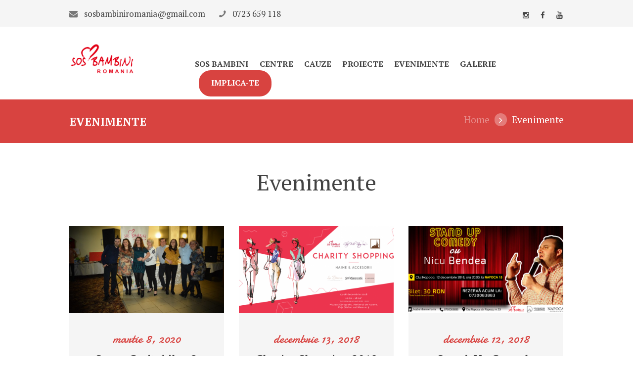

--- FILE ---
content_type: text/html; charset=UTF-8
request_url: https://sosbambini.ro/evenimente/
body_size: 55487
content:
<!DOCTYPE html>
<html lang="ro-RO" class="scheme_original">
<head>

    
    <title>Evenimente &#8211; Sos Bambini</title>
<style type="text/css" data-type="vc_shortcodes-custom-css">.vc_custom_1469097132421{padding-top: 7rem !important;padding-bottom: 8rem !important;background-color: #ffffff !important;}</style><meta name='robots' content='max-image-preview:large' />
        <meta charset="UTF-8" />
        <meta name="viewport" content="width=device-width, initial-scale=1, maximum-scale=1">

        
        <link rel="profile" href="//gmpg.org/xfn/11" />
        <link rel="pingback" href="https://sosbambini.ro/xmlrpc.php" />
        <link rel='dns-prefetch' href='//fonts.googleapis.com' />
<link rel='dns-prefetch' href='//s.w.org' />
<link rel="alternate" type="application/rss+xml" title="Sos Bambini &raquo; Flux" href="https://sosbambini.ro/feed/" />
<link rel="alternate" type="application/rss+xml" title="Sos Bambini &raquo; Flux comentarii" href="https://sosbambini.ro/comments/feed/" />
		<script type="text/javascript">
			window._wpemojiSettings = {"baseUrl":"https:\/\/s.w.org\/images\/core\/emoji\/13.1.0\/72x72\/","ext":".png","svgUrl":"https:\/\/s.w.org\/images\/core\/emoji\/13.1.0\/svg\/","svgExt":".svg","source":{"concatemoji":"https:\/\/sosbambini.ro\/wp-includes\/js\/wp-emoji-release.min.js?ver=5.8.12"}};
			!function(e,a,t){var n,r,o,i=a.createElement("canvas"),p=i.getContext&&i.getContext("2d");function s(e,t){var a=String.fromCharCode;p.clearRect(0,0,i.width,i.height),p.fillText(a.apply(this,e),0,0);e=i.toDataURL();return p.clearRect(0,0,i.width,i.height),p.fillText(a.apply(this,t),0,0),e===i.toDataURL()}function c(e){var t=a.createElement("script");t.src=e,t.defer=t.type="text/javascript",a.getElementsByTagName("head")[0].appendChild(t)}for(o=Array("flag","emoji"),t.supports={everything:!0,everythingExceptFlag:!0},r=0;r<o.length;r++)t.supports[o[r]]=function(e){if(!p||!p.fillText)return!1;switch(p.textBaseline="top",p.font="600 32px Arial",e){case"flag":return s([127987,65039,8205,9895,65039],[127987,65039,8203,9895,65039])?!1:!s([55356,56826,55356,56819],[55356,56826,8203,55356,56819])&&!s([55356,57332,56128,56423,56128,56418,56128,56421,56128,56430,56128,56423,56128,56447],[55356,57332,8203,56128,56423,8203,56128,56418,8203,56128,56421,8203,56128,56430,8203,56128,56423,8203,56128,56447]);case"emoji":return!s([10084,65039,8205,55357,56613],[10084,65039,8203,55357,56613])}return!1}(o[r]),t.supports.everything=t.supports.everything&&t.supports[o[r]],"flag"!==o[r]&&(t.supports.everythingExceptFlag=t.supports.everythingExceptFlag&&t.supports[o[r]]);t.supports.everythingExceptFlag=t.supports.everythingExceptFlag&&!t.supports.flag,t.DOMReady=!1,t.readyCallback=function(){t.DOMReady=!0},t.supports.everything||(n=function(){t.readyCallback()},a.addEventListener?(a.addEventListener("DOMContentLoaded",n,!1),e.addEventListener("load",n,!1)):(e.attachEvent("onload",n),a.attachEvent("onreadystatechange",function(){"complete"===a.readyState&&t.readyCallback()})),(n=t.source||{}).concatemoji?c(n.concatemoji):n.wpemoji&&n.twemoji&&(c(n.twemoji),c(n.wpemoji)))}(window,document,window._wpemojiSettings);
		</script>
		<style type="text/css">
img.wp-smiley,
img.emoji {
	display: inline !important;
	border: none !important;
	box-shadow: none !important;
	height: 1em !important;
	width: 1em !important;
	margin: 0 .07em !important;
	vertical-align: -0.1em !important;
	background: none !important;
	padding: 0 !important;
}
</style>
	<link rel='stylesheet' id='wp-block-library-css'  href='https://sosbambini.ro/wp-includes/css/dist/block-library/style.min.css?ver=5.8.12' type='text/css' media='all' />
<link rel='stylesheet' id='contact-form-7-css'  href='https://sosbambini.ro/wp-content/plugins/contact-form-7/includes/css/styles.css?ver=5.4.2' type='text/css' media='all' />
<link rel='stylesheet' id='essential-grid-plugin-settings-css'  href='https://sosbambini.ro/wp-content/plugins/essential-grid/public/assets/css/settings.css?ver=2.3.5' type='text/css' media='all' />
<link rel='stylesheet' id='tp-fontello-css'  href='https://sosbambini.ro/wp-content/plugins/essential-grid/public/assets/font/fontello/css/fontello.css?ver=2.3.5' type='text/css' media='all' />
<link rel='stylesheet' id='rs-plugin-settings-css'  href='https://sosbambini.ro/wp-content/plugins/revslider/public/assets/css/rs6.css?ver=6.1.5' type='text/css' media='all' />
<style id='rs-plugin-settings-inline-css' type='text/css'>
#rs-demo-id {}
</style>
<link rel='stylesheet' id='kindness-font-google-fonts-style-css'  href='//fonts.googleapis.com/css?family=PT+Serif:300,300italic,400,400italic,700,700italic|Damion&#038;subset=latin,latin-ext' type='text/css' media='all' />
<link rel='stylesheet' id='fontello-style-css'  href='https://sosbambini.ro/wp-content/themes/kindness/css/fontello/css/fontello.css' type='text/css' media='all' />
<link rel='stylesheet' id='kindness-main-style-css'  href='https://sosbambini.ro/wp-content/themes/kindness/style.css' type='text/css' media='all' />
<link rel='stylesheet' id='kindness-animation-style-css'  href='https://sosbambini.ro/wp-content/themes/kindness/fw//css/core.animation.css' type='text/css' media='all' />
<link rel='stylesheet' id='kindness-shortcodes-style-css'  href='https://sosbambini.ro/wp-content/plugins/trx_utils/shortcodes/theme.shortcodes.css' type='text/css' media='all' />
<link rel='stylesheet' id='kindness-skin-style-css'  href='https://sosbambini.ro/wp-content/themes/kindness/skins/default/skin.css' type='text/css' media='all' />
<link rel='stylesheet' id='kindness-custom-style-css'  href='https://sosbambini.ro/wp-content/themes/kindness/fw//css/custom-style.css' type='text/css' media='all' />
<style id='kindness-custom-style-inline-css' type='text/css'>
  .sidebar_outer_logo .logo_main,.top_panel_wrap .logo_main,.top_panel_wrap .logo_fixed,.widget_area .widget_socials .logo img{height:66px} .contacts_wrap .logo img{height:46px}
</style>
<link rel='stylesheet' id='kindness-responsive-style-css'  href='https://sosbambini.ro/wp-content/themes/kindness/css/responsive.css' type='text/css' media='all' />
<link rel='stylesheet' id='theme-skin-responsive-style-css'  href='https://sosbambini.ro/wp-content/themes/kindness/skins/default/skin.responsive.css' type='text/css' media='all' />
<link rel='stylesheet' id='mediaelement-css'  href='https://sosbambini.ro/wp-includes/js/mediaelement/mediaelementplayer-legacy.min.css?ver=4.2.16' type='text/css' media='all' />
<link rel='stylesheet' id='wp-mediaelement-css'  href='https://sosbambini.ro/wp-includes/js/mediaelement/wp-mediaelement.min.css?ver=5.8.12' type='text/css' media='all' />
<!--[if lt IE 9]>
<link rel='stylesheet' id='vc_lte_ie9-css'  href='https://sosbambini.ro/wp-content/plugins/js_composer/assets/css/vc_lte_ie9.min.css?ver=6.0.5' type='text/css' media='screen' />
<![endif]-->
<link rel='stylesheet' id='js_composer_front-css'  href='https://sosbambini.ro/wp-content/plugins/js_composer/assets/css/js_composer.min.css?ver=6.0.5' type='text/css' media='all' />
<link rel='stylesheet' id='wpgdprc.css-css'  href='https://sosbambini.ro/wp-content/plugins/wp-gdpr-compliance/assets/css/front.min.css?ver=1628611428' type='text/css' media='all' />
<style id='wpgdprc.css-inline-css' type='text/css'>

            div.wpgdprc .wpgdprc-switch .wpgdprc-switch-inner:before { content: 'Yes'; }
            div.wpgdprc .wpgdprc-switch .wpgdprc-switch-inner:after { content: 'No'; }
        
</style>
<script type='text/javascript' src='https://sosbambini.ro/wp-includes/js/jquery/jquery.min.js?ver=3.6.0' id='jquery-core-js'></script>
<script type='text/javascript' src='https://sosbambini.ro/wp-includes/js/jquery/jquery-migrate.min.js?ver=3.3.2' id='jquery-migrate-js'></script>
<script type='text/javascript' src='https://sosbambini.ro/wp-content/plugins/revslider/public/assets/js/revolution.tools.min.js?ver=6.0' id='tp-tools-js'></script>
<script type='text/javascript' src='https://sosbambini.ro/wp-content/plugins/revslider/public/assets/js/rs6.min.js?ver=6.1.5' id='revmin-js'></script>
<script type='text/javascript' src='https://sosbambini.ro/wp-content/themes/kindness/fw//js/photostack/modernizr.min.js' id='modernizr-js'></script>
<link rel="https://api.w.org/" href="https://sosbambini.ro/wp-json/" /><link rel="alternate" type="application/json" href="https://sosbambini.ro/wp-json/wp/v2/pages/3250" /><link rel="EditURI" type="application/rsd+xml" title="RSD" href="https://sosbambini.ro/xmlrpc.php?rsd" />
<link rel="wlwmanifest" type="application/wlwmanifest+xml" href="https://sosbambini.ro/wp-includes/wlwmanifest.xml" /> 
<meta name="generator" content="WordPress 5.8.12" />
<link rel="canonical" href="https://sosbambini.ro/evenimente/" />
<link rel='shortlink' href='https://sosbambini.ro/?p=3250' />
<link rel="alternate" type="application/json+oembed" href="https://sosbambini.ro/wp-json/oembed/1.0/embed?url=https%3A%2F%2Fsosbambini.ro%2Fevenimente%2F" />
<link rel="alternate" type="text/xml+oembed" href="https://sosbambini.ro/wp-json/oembed/1.0/embed?url=https%3A%2F%2Fsosbambini.ro%2Fevenimente%2F&#038;format=xml" />
<meta name="generator" content="Powered by WPBakery Page Builder - drag and drop page builder for WordPress."/>
<meta name="generator" content="Powered by Slider Revolution 6.1.5 - responsive, Mobile-Friendly Slider Plugin for WordPress with comfortable drag and drop interface." />
<script type="text/javascript">function setREVStartSize(t){try{var h,e=document.getElementById(t.c).parentNode.offsetWidth;if(e=0===e||isNaN(e)?window.innerWidth:e,t.tabw=void 0===t.tabw?0:parseInt(t.tabw),t.thumbw=void 0===t.thumbw?0:parseInt(t.thumbw),t.tabh=void 0===t.tabh?0:parseInt(t.tabh),t.thumbh=void 0===t.thumbh?0:parseInt(t.thumbh),t.tabhide=void 0===t.tabhide?0:parseInt(t.tabhide),t.thumbhide=void 0===t.thumbhide?0:parseInt(t.thumbhide),t.mh=void 0===t.mh||""==t.mh||"auto"===t.mh?0:parseInt(t.mh,0),"fullscreen"===t.layout||"fullscreen"===t.l)h=Math.max(t.mh,window.innerHeight);else{for(var i in t.gw=Array.isArray(t.gw)?t.gw:[t.gw],t.rl)void 0!==t.gw[i]&&0!==t.gw[i]||(t.gw[i]=t.gw[i-1]);for(var i in t.gh=void 0===t.el||""===t.el||Array.isArray(t.el)&&0==t.el.length?t.gh:t.el,t.gh=Array.isArray(t.gh)?t.gh:[t.gh],t.rl)void 0!==t.gh[i]&&0!==t.gh[i]||(t.gh[i]=t.gh[i-1]);var r,a=new Array(t.rl.length),n=0;for(var i in t.tabw=t.tabhide>=e?0:t.tabw,t.thumbw=t.thumbhide>=e?0:t.thumbw,t.tabh=t.tabhide>=e?0:t.tabh,t.thumbh=t.thumbhide>=e?0:t.thumbh,t.rl)a[i]=t.rl[i]<window.innerWidth?0:t.rl[i];for(var i in r=a[0],a)r>a[i]&&0<a[i]&&(r=a[i],n=i);var d=e>t.gw[n]+t.tabw+t.thumbw?1:(e-(t.tabw+t.thumbw))/t.gw[n];h=t.gh[n]*d+(t.tabh+t.thumbh)}void 0===window.rs_init_css&&(window.rs_init_css=document.head.appendChild(document.createElement("style"))),document.getElementById(t.c).height=h,window.rs_init_css.innerHTML+="#"+t.c+"_wrapper { height: "+h+"px }"}catch(t){console.log("Failure at Presize of Slider:"+t)}};</script>
		<style type="text/css" id="wp-custom-css">
			.scheme_original .top_panel_inner_style_3 .top_panel_top a{
text-transform: none;}

.top_panel_top .content_wrap > div{
ont-family: inherit;
    font-size: 100%;
    font-style: inherit;
    font-weight: inherit;
    line-height: inherit;
    border: 0;
    outline: 0;
    -webkit-font-smoothing: antialiased;
    -ms-word-wrap: break-word;
    word-wrap: break-word;}


.scheme_original .top_panel_inner_style_3 .top_panel_top{
padding-top: 8px}

.scheme_original .top_panel_inner_style_3 .top_panel_top a{
color: black}

.scheme_original .top_panel_inner_style_3 .top_panel_top a:hover{
color: red;}

.top_panel_wrap .sc_socials [class*="icon-"]:before{
font-size: 15px}

.top_panel_middle .menu_main_wrap {
    margin-top: 2.449998rem;
}

.vc_custom_1469097132421{
	padding-top: 50px !important;
	padding-bottom: 0px !important;
}

.vc_custom_1469096700230{
		padding-top: 50px !important;

}
.single-post .post_title {
	display: none !important;
} 

.page_content_wrap{
	padding: 0px;
}


.top_panel_middle .menu_main_wrap{
	margin-top: 3.3rem
}

.scheme_original footer .widget_area_inner{
	color: white;
}
.scheme_original .widget_area_inner ul li a{
	color: white !important;
}


footer.widget_area .widget_title{
	margin-left: 0px !important;
	font-size: 30px
}

.widget_bg{
	display: none;
}

.scheme_original .post_author{
	display: none
}

.vc_custom_1592887736102{
	padding-top: 0 !important;
}

.post_item .post_descr{
	display: none;
}		</style>
		<noscript><style> .wpb_animate_when_almost_visible { opacity: 1; }</style></noscript></head>

<body class="page-template-default page page-id-3250 kindness_body body_style_wide body_filled theme_skin_default article_style_stretch layout_single-standard template_single-standard top_panel_show top_panel_above sidebar_hide sidebar_outer_hide wpb-js-composer js-comp-ver-6.0.5 vc_responsive">

	
	
	<a id="toc_home" class="sc_anchor" title="Home" data-description="&lt;i&gt;Return to Home&lt;/i&gt; - &lt;br&gt;navigate to home page of the site" data-icon="icon-home" data-url="https://sosbambini.ro/" data-separator="yes"></a><a id="toc_top" class="sc_anchor" title="To Top" data-description="&lt;i&gt;Back to top&lt;/i&gt; - &lt;br&gt;scroll to top of the page" data-icon="icon-double-up" data-url="" data-separator="yes"></a>
	
	
	
	<div class="body_wrap">

		
		<div class="page_wrap">

					
		<div class="top_panel_fixed_wrap"></div>

		<header class="top_panel_wrap top_panel_style_3 scheme_original">
			<div class="top_panel_wrap_inner top_panel_inner_style_3 top_panel_position_above">
			
							<div class="top_panel_top">
					<div class="content_wrap clearfix">
						
    <div class="top_panel_top_contact_area top_panel_email">
        <span class="top_panel_email_field">
                        <span class="icon-mail"></span>

            <a href="mailto:sosbambiniromania@gmail.com">sosbambiniromania@gmail.com</a>        </span>
    </div>
    <div class="top_panel_top_contact_area top_panel_phone">
        <span class="top_panel_phone_field">
            <span class="icon-phone"></span>
            <a href="tel:0723 659 118">0723 659 118</a>        </span>
    </div>



<div class="top_panel_top_user_area">
			<div class="top_panel_top_socials">
			<div class="sc_socials sc_socials_type_icons sc_socials_shape_square sc_socials_size_tiny"><div class="sc_socials_item"><a href="https://www.instagram.com/sosbambiniromania/" target="_blank" class="social_icons social_instagramm"><span class="icon-instagramm"></span></a></div><div class="sc_socials_item"><a href="https://www.facebook.com/sosbambiniromania" target="_blank" class="social_icons social_facebook"><span class="icon-facebook"></span></a></div><div class="sc_socials_item"><a href="https://www.youtube.com/channel/UCh_JoVBo3UxmVg9O8lB_mdQ" target="_blank" class="social_icons social_youtube"><span class="icon-youtube"></span></a></div></div>		</div>
				<ul id="menu_user" class="menu_user_nav">
		
	</ul>

</div>					</div>
				</div>
			
			<div class="top_panel_middle" >
				<div class="content_wrap">
					<div class="columns_wrap columns_fluid"><div
						class="column-1_3 contact_logo">
									<div class="logo">
			<a href="https://sosbambini.ro/"><img src="https://sosbambini.ro/wp-content/uploads/2020/06/logo-300x147-1.png" class="logo_main" alt="logo-300x147-1" width="300" height="147"><img src="https://sosbambini.ro/wp-content/uploads/2020/06/logo-300x147-1.png" class="logo_fixed" alt="logo-300x147-1" width="300" height="147"></a>
		</div>
								</div><div 
						class="column-2_3 menu_main_wrap">
							<a href="#" class="menu_main_responsive_button icon-menu"></a>
							<nav class="menu_main_nav_area">
								<ul id="menu_main" class="menu_main_nav"><li id="menu-item-3215" class="menu-item menu-item-type-custom menu-item-object-custom menu-item-has-children menu-item-3215"><a href="#">Sos Bambini</a>
<ul class="sub-menu">
	<li id="menu-item-3213" class="menu-item menu-item-type-post_type menu-item-object-page menu-item-3213"><a href="https://sosbambini.ro/povestea-noastra/">Povestea noastra</a></li>
	<li id="menu-item-3212" class="menu-item menu-item-type-post_type menu-item-object-page menu-item-3212"><a href="https://sosbambini.ro/misiunea-noastra/">Misiunea noastra</a></li>
	<li id="menu-item-3214" class="menu-item menu-item-type-post_type menu-item-object-page menu-item-3214"><a href="https://sosbambini.ro/voluntari/">Voluntari</a></li>
</ul>
</li>
<li id="menu-item-3256" class="menu-item menu-item-type-post_type menu-item-object-page menu-item-3256"><a href="https://sosbambini.ro/centre/">Centre</a></li>
<li id="menu-item-3257" class="menu-item menu-item-type-post_type menu-item-object-page menu-item-3257"><a href="https://sosbambini.ro/cauze/">Cauze</a></li>
<li id="menu-item-3254" class="menu-item menu-item-type-post_type menu-item-object-page menu-item-3254"><a href="https://sosbambini.ro/proiecte/">Proiecte</a></li>
<li id="menu-item-3255" class="menu-item menu-item-type-post_type menu-item-object-page current-menu-item page_item page-item-3250 current_page_item menu-item-3255"><a href="https://sosbambini.ro/evenimente/" aria-current="page">Evenimente</a></li>
<li id="menu-item-1673" class="menu-item menu-item-type-post_type menu-item-object-page menu-item-1673"><a href="https://sosbambini.ro/galerie/">Galerie</a></li>
<li id="menu-item-2220" class="donate menu-item menu-item-type-post_type menu-item-object-page menu-item-2220"><a href="https://sosbambini.ro/implica-te/">IMPLICA-TE</a></li>
</ul>							</nav>
						
						</div>
					</div>
				</div>
			</div>

			</div>
		</header>

						<div class="top_panel_title top_panel_style_3  title_present breadcrumbs_present scheme_original">
					<div class="top_panel_title_inner top_panel_inner_style_3  title_present_inner breadcrumbs_present_inner">
						<div class="content_wrap">
															<h5 class="page_title">Evenimente</h5>
																						<div class="breadcrumbs">
									<a class="breadcrumbs_item home" href="https://sosbambini.ro/">Home</a><span class="breadcrumbs_delimiter"></span><span class="breadcrumbs_item current">Evenimente</span>								</div>
													</div>
					</div>
				</div>
				
			<div class="page_content_wrap page_paddings_yes">

				<div class="content_wrap"><div class="content"><article class="itemscope post_item post_item_single post_featured_default post_format_standard post-3250 page type-page status-publish hentry" itemscope itemtype="http://schema.org/Article"><section class="post_content" itemprop="articleBody"><div class="sc_reviews alignright"><!-- #TRX_REVIEWS_PLACEHOLDER# --></div><div data-vc-full-width="true" data-vc-full-width-init="false" class="vc_row wpb_row vc_row-fluid vc_custom_1469097132421"><div class="wpb_column vc_column_container vc_col-sm-12"><div class="vc_column-inner"><div class="wpb_wrapper"><div class="sc_section margin_top_null margin_bottom_null aligncenter" data-animation="animated fadeInUp normal"><div class="sc_section_inner"><div id="sc_blogger_1746729648" class="sc_blogger layout_classic_3 template_masonry  sc_blogger_horizontal no_description"><h2 class="sc_blogger_title sc_item_title">Evenimente</h2><div class="isotope_wrap" data-columns="3">		<div class="isotope_item isotope_item_classic isotope_item_classic_3 isotope_column_3					">
			<div class="post_item post_item_classic post_item_classic_3				  post_format_standard odd">
				
									<div class="post_featured">
												<div class="post_thumb" data-image="https://sosbambini.ro/wp-content/uploads/2020/10/87371393_1485454704956072_4327881279656689664_o.jpg" data-title="Seara Caritabila &#8222;O sansa pentru tineri&#8221;">
						<a class="hover_icon hover_icon_link" href="https://sosbambini.ro/seara-caritabila-o-sansa-pentru-tineri/"><img class="wp-post-image" width="390" height="220" alt="Seara Caritabila &#8222;O sansa pentru tineri&#8221;" src="https://sosbambini.ro/wp-content/uploads/2020/10/87371393_1485454704956072_4327881279656689664_o-780x440.jpg"></a>						</div>
											</div>
				
				<div class="post_content isotope_item_content">
					
											<div class="post_info">
									<span class="post_info_item post_info_posted"> <a href="https://sosbambini.ro/seara-caritabila-o-sansa-pentru-tineri/" class="post_info_date">martie 8, 2020</a></span>
								</div>
							<h4 class="post_title"><a href="https://sosbambini.ro/seara-caritabila-o-sansa-pentru-tineri/">Seara Caritabila &#8222;O sansa pentru tineri&#8221;</a></h4>
							
					<div class="post_descr">
												<div class="post_info">
									<span class="post_info_item post_info_posted_by"><a href="https://sosbambini.ro/author/admin/" class="post_info_author">Sos Bambini</a></span>
									<span class="post_info_item post_info_counters"></span>
								</div>
					</div>

				</div>				<!-- /.post_content -->
			</div>	<!-- /.post_item -->
		</div>						<!-- /.isotope_item -->
				<div class="isotope_item isotope_item_classic isotope_item_classic_3 isotope_column_3					">
			<div class="post_item post_item_classic post_item_classic_3				  post_format_standard even">
				
									<div class="post_featured">
												<div class="post_thumb" data-image="https://sosbambini.ro/wp-content/uploads/2020/06/181120-COVER-EVENT-03-03-1024x536-1.png" data-title="Charity Shopping 2018">
						<a class="hover_icon hover_icon_link" href="https://sosbambini.ro/charity-shopping-2018/"><img class="wp-post-image" width="390" height="220" alt="Charity Shopping 2018" src="https://sosbambini.ro/wp-content/uploads/2020/06/181120-COVER-EVENT-03-03-1024x536-1-780x440.png"></a>						</div>
											</div>
				
				<div class="post_content isotope_item_content">
					
											<div class="post_info">
									<span class="post_info_item post_info_posted"> <a href="https://sosbambini.ro/charity-shopping-2018/" class="post_info_date">decembrie 13, 2018</a></span>
								</div>
							<h4 class="post_title"><a href="https://sosbambini.ro/charity-shopping-2018/">Charity Shopping 2018</a></h4>
							
					<div class="post_descr">
												<div class="post_info">
									<span class="post_info_item post_info_posted_by"><a href="https://sosbambini.ro/author/admin/" class="post_info_author">Sos Bambini</a></span>
									<span class="post_info_item post_info_counters"></span>
								</div>
					</div>

				</div>				<!-- /.post_content -->
			</div>	<!-- /.post_item -->
		</div>						<!-- /.isotope_item -->
				<div class="isotope_item isotope_item_classic isotope_item_classic_3 isotope_column_3					">
			<div class="post_item post_item_classic post_item_classic_3				  post_format_standard odd">
				
									<div class="post_featured">
												<div class="post_thumb" data-image="https://sosbambini.ro/wp-content/uploads/2020/06/poster-srtand-up-psc-design7-1024x536-1.png" data-title="Stand-Up Comedy">
						<a class="hover_icon hover_icon_link" href="https://sosbambini.ro/stand-up-comedy-cu-nicu-bendea-2/"><img class="wp-post-image" width="390" height="220" alt="Stand-Up Comedy" src="https://sosbambini.ro/wp-content/uploads/2020/06/poster-srtand-up-psc-design7-1024x536-1-780x440.png"></a>						</div>
											</div>
				
				<div class="post_content isotope_item_content">
					
											<div class="post_info">
									<span class="post_info_item post_info_posted"> <a href="https://sosbambini.ro/stand-up-comedy-cu-nicu-bendea-2/" class="post_info_date">decembrie 12, 2018</a></span>
								</div>
							<h4 class="post_title"><a href="https://sosbambini.ro/stand-up-comedy-cu-nicu-bendea-2/">Stand-Up Comedy</a></h4>
							
					<div class="post_descr">
												<div class="post_info">
									<span class="post_info_item post_info_posted_by"><a href="https://sosbambini.ro/author/admin/" class="post_info_author">Sos Bambini</a></span>
									<span class="post_info_item post_info_counters"></span>
								</div>
					</div>

				</div>				<!-- /.post_content -->
			</div>	<!-- /.post_item -->
		</div>						<!-- /.isotope_item -->
				<div class="isotope_item isotope_item_classic isotope_item_classic_3 isotope_column_3					">
			<div class="post_item post_item_classic post_item_classic_3				  post_format_standard even">
				
									<div class="post_featured">
												<div class="post_thumb" data-image="https://sosbambini.ro/wp-content/uploads/2020/06/charity-shopping-4-7-mai-2017-9.jpg" data-title="Charity Shopping 2017">
						<a class="hover_icon hover_icon_link" href="https://sosbambini.ro/charity-shopping-2017/"><img class="wp-post-image" width="390" height="220" alt="Charity Shopping 2017" src="https://sosbambini.ro/wp-content/uploads/2020/06/charity-shopping-4-7-mai-2017-9-780x440.jpg"></a>						</div>
											</div>
				
				<div class="post_content isotope_item_content">
					
											<div class="post_info">
									<span class="post_info_item post_info_posted"> <a href="https://sosbambini.ro/charity-shopping-2017/" class="post_info_date">mai 4, 2017</a></span>
								</div>
							<h4 class="post_title"><a href="https://sosbambini.ro/charity-shopping-2017/">Charity Shopping 2017</a></h4>
							
					<div class="post_descr">
												<div class="post_info">
									<span class="post_info_item post_info_posted_by"><a href="https://sosbambini.ro/author/admin/" class="post_info_author">Sos Bambini</a></span>
									<span class="post_info_item post_info_counters"></span>
								</div>
					</div>

				</div>				<!-- /.post_content -->
			</div>	<!-- /.post_item -->
		</div>						<!-- /.isotope_item -->
				<div class="isotope_item isotope_item_classic isotope_item_classic_3 isotope_column_3					">
			<div class="post_item post_item_classic post_item_classic_3				  post_format_standard odd">
				
									<div class="post_featured">
												<div class="post_thumb" data-image="https://sosbambini.ro/wp-content/uploads/2020/06/charity-shopping-decembrie-2016-1.jpg" data-title="Charity Shopping 2016">
						<a class="hover_icon hover_icon_link" href="https://sosbambini.ro/charity-shopping-2016/"><img class="wp-post-image" width="390" height="220" alt="Charity Shopping 2016" src="https://sosbambini.ro/wp-content/uploads/2020/06/charity-shopping-decembrie-2016-1.jpg"></a>						</div>
											</div>
				
				<div class="post_content isotope_item_content">
					
											<div class="post_info">
									<span class="post_info_item post_info_posted"> <a href="https://sosbambini.ro/charity-shopping-2016/" class="post_info_date">decembrie 10, 2016</a></span>
								</div>
							<h4 class="post_title"><a href="https://sosbambini.ro/charity-shopping-2016/">Charity Shopping 2016</a></h4>
							
					<div class="post_descr">
												<div class="post_info">
									<span class="post_info_item post_info_posted_by"><a href="https://sosbambini.ro/author/admin/" class="post_info_author">Sos Bambini</a></span>
									<span class="post_info_item post_info_counters"></span>
								</div>
					</div>

				</div>				<!-- /.post_content -->
			</div>	<!-- /.post_item -->
		</div>						<!-- /.isotope_item -->
				<div class="isotope_item isotope_item_classic isotope_item_classic_3 isotope_column_3					">
			<div class="post_item post_item_classic post_item_classic_3				  post_format_standard even">
				
									<div class="post_featured">
												<div class="post_thumb" data-image="https://sosbambini.ro/wp-content/uploads/2020/06/colind-regal-2016-5.jpg" data-title="Colindul Regal ediția 4">
						<a class="hover_icon hover_icon_link" href="https://sosbambini.ro/colindul-regal-editia-a-iv-a/"><img class="wp-post-image" width="390" height="220" alt="Colindul Regal ediția 4" src="https://sosbambini.ro/wp-content/uploads/2020/06/colind-regal-2016-5-780x440.jpg"></a>						</div>
											</div>
				
				<div class="post_content isotope_item_content">
					
											<div class="post_info">
									<span class="post_info_item post_info_posted"> <a href="https://sosbambini.ro/colindul-regal-editia-a-iv-a/" class="post_info_date">decembrie 10, 2016</a></span>
								</div>
							<h4 class="post_title"><a href="https://sosbambini.ro/colindul-regal-editia-a-iv-a/">Colindul Regal ediția 4</a></h4>
							
					<div class="post_descr">
												<div class="post_info">
									<span class="post_info_item post_info_posted_by"><a href="https://sosbambini.ro/author/admin/" class="post_info_author">Sos Bambini</a></span>
									<span class="post_info_item post_info_counters"></span>
								</div>
					</div>

				</div>				<!-- /.post_content -->
			</div>	<!-- /.post_item -->
		</div>						<!-- /.isotope_item -->
				<div class="isotope_item isotope_item_classic isotope_item_classic_3 isotope_column_3					">
			<div class="post_item post_item_classic post_item_classic_3				  post_format_standard odd">
				
									<div class="post_featured">
												<div class="post_thumb" data-image="https://sosbambini.ro/wp-content/uploads/2020/07/14991217_680024572165760_4836087201054053632_o.png" data-title="Stand-Up Comedy">
						<a class="hover_icon hover_icon_link" href="https://sosbambini.ro/stand-up-comedy-cu-nicu-bendea/"><img class="wp-post-image" width="390" height="220" alt="Stand-Up Comedy" src="https://sosbambini.ro/wp-content/uploads/2020/07/14991217_680024572165760_4836087201054053632_o-780x440.png"></a>						</div>
											</div>
				
				<div class="post_content isotope_item_content">
					
											<div class="post_info">
									<span class="post_info_item post_info_posted"> <a href="https://sosbambini.ro/stand-up-comedy-cu-nicu-bendea/" class="post_info_date">noiembrie 25, 2016</a></span>
								</div>
							<h4 class="post_title"><a href="https://sosbambini.ro/stand-up-comedy-cu-nicu-bendea/">Stand-Up Comedy</a></h4>
							
					<div class="post_descr">
												<div class="post_info">
									<span class="post_info_item post_info_posted_by"><a href="https://sosbambini.ro/author/admin/" class="post_info_author">Sos Bambini</a></span>
									<span class="post_info_item post_info_counters"></span>
								</div>
					</div>

				</div>				<!-- /.post_content -->
			</div>	<!-- /.post_item -->
		</div>						<!-- /.isotope_item -->
				<div class="isotope_item isotope_item_classic isotope_item_classic_3 isotope_column_3					">
			<div class="post_item post_item_classic post_item_classic_3				  post_format_standard even">
				
									<div class="post_featured">
												<div class="post_thumb" data-image="https://sosbambini.ro/wp-content/uploads/2020/06/charity-shoping-2-5-iunie-2016-1.png" data-title="Charity Shopping 2016">
						<a class="hover_icon hover_icon_link" href="https://sosbambini.ro/charity-shopping-sos-bambini-romania/"><img class="wp-post-image" width="390" height="220" alt="Charity Shopping 2016" src="https://sosbambini.ro/wp-content/uploads/2020/06/charity-shoping-2-5-iunie-2016-1-780x440.png"></a>						</div>
											</div>
				
				<div class="post_content isotope_item_content">
					
											<div class="post_info">
									<span class="post_info_item post_info_posted"> <a href="https://sosbambini.ro/charity-shopping-sos-bambini-romania/" class="post_info_date">iunie 3, 2016</a></span>
								</div>
							<h4 class="post_title"><a href="https://sosbambini.ro/charity-shopping-sos-bambini-romania/">Charity Shopping 2016</a></h4>
							
					<div class="post_descr">
												<div class="post_info">
									<span class="post_info_item post_info_posted_by"><a href="https://sosbambini.ro/author/admin/" class="post_info_author">Sos Bambini</a></span>
									<span class="post_info_item post_info_counters"></span>
								</div>
					</div>

				</div>				<!-- /.post_content -->
			</div>	<!-- /.post_item -->
		</div>						<!-- /.isotope_item -->
				<div class="isotope_item isotope_item_classic isotope_item_classic_3 isotope_column_3					">
			<div class="post_item post_item_classic post_item_classic_3				  post_format_standard odd">
				
									<div class="post_featured">
												<div class="post_thumb" data-image="https://sosbambini.ro/wp-content/uploads/2020/06/seminar-nutritie-si-alimentatie.png" data-title="Seminar de nutritie">
						<a class="hover_icon hover_icon_link" href="https://sosbambini.ro/seminar-de-nutritie-si-respiratie/"><img class="wp-post-image" width="390" height="220" alt="Seminar de nutritie" src="https://sosbambini.ro/wp-content/uploads/2020/06/seminar-nutritie-si-alimentatie.png"></a>						</div>
											</div>
				
				<div class="post_content isotope_item_content">
					
											<div class="post_info">
									<span class="post_info_item post_info_posted"> <a href="https://sosbambini.ro/seminar-de-nutritie-si-respiratie/" class="post_info_date">februarie 21, 2016</a></span>
								</div>
							<h4 class="post_title"><a href="https://sosbambini.ro/seminar-de-nutritie-si-respiratie/">Seminar de nutritie</a></h4>
							
					<div class="post_descr">
												<div class="post_info">
									<span class="post_info_item post_info_posted_by"><a href="https://sosbambini.ro/author/admin/" class="post_info_author">Sos Bambini</a></span>
									<span class="post_info_item post_info_counters"></span>
								</div>
					</div>

				</div>				<!-- /.post_content -->
			</div>	<!-- /.post_item -->
		</div>						<!-- /.isotope_item -->
				<div class="isotope_item isotope_item_classic isotope_item_classic_3 isotope_column_3					">
			<div class="post_item post_item_classic post_item_classic_3				  post_format_standard even">
				
									<div class="post_featured">
												<div class="post_thumb" data-image="https://sosbambini.ro/wp-content/uploads/2020/07/11391309_462297813938438_437716426004125906_n.jpg" data-title="Charity Shopping 2015">
						<a class="hover_icon hover_icon_link" href="https://sosbambini.ro/charity-shopping/"><img class="wp-post-image" width="390" height="220" alt="Charity Shopping 2015" src="https://sosbambini.ro/wp-content/uploads/2020/07/11391309_462297813938438_437716426004125906_n-780x440.jpg"></a>						</div>
											</div>
				
				<div class="post_content isotope_item_content">
					
											<div class="post_info">
									<span class="post_info_item post_info_posted"> <a href="https://sosbambini.ro/charity-shopping/" class="post_info_date">decembrie 4, 2015</a></span>
								</div>
							<h4 class="post_title"><a href="https://sosbambini.ro/charity-shopping/">Charity Shopping 2015</a></h4>
							
					<div class="post_descr">
												<div class="post_info">
									<span class="post_info_item post_info_posted_by"><a href="https://sosbambini.ro/author/admin/" class="post_info_author">Sos Bambini</a></span>
									<span class="post_info_item post_info_counters"></span>
								</div>
					</div>

				</div>				<!-- /.post_content -->
			</div>	<!-- /.post_item -->
		</div>						<!-- /.isotope_item -->
				<div class="isotope_item isotope_item_classic isotope_item_classic_3 isotope_column_3					">
			<div class="post_item post_item_classic post_item_classic_3				  post_format_standard odd">
				
									<div class="post_featured">
												<div class="post_thumb" data-image="https://sosbambini.ro/wp-content/uploads/2020/06/12705258_552041414964077_5653595484731461085_n.jpg" data-title="Seminar de Rebirthing">
						<a class="hover_icon hover_icon_link" href="https://sosbambini.ro/seminar-de-rebirthing/"><img class="wp-post-image" width="390" height="220" alt="Seminar de Rebirthing" src="https://sosbambini.ro/wp-content/uploads/2020/06/12705258_552041414964077_5653595484731461085_n-670x440.jpg"></a>						</div>
											</div>
				
				<div class="post_content isotope_item_content">
					
											<div class="post_info">
									<span class="post_info_item post_info_posted"> <a href="https://sosbambini.ro/seminar-de-rebirthing/" class="post_info_date">noiembrie 29, 2015</a></span>
								</div>
							<h4 class="post_title"><a href="https://sosbambini.ro/seminar-de-rebirthing/">Seminar de Rebirthing</a></h4>
							
					<div class="post_descr">
												<div class="post_info">
									<span class="post_info_item post_info_posted_by"><a href="https://sosbambini.ro/author/admin/" class="post_info_author">Sos Bambini</a></span>
									<span class="post_info_item post_info_counters"></span>
								</div>
					</div>

				</div>				<!-- /.post_content -->
			</div>	<!-- /.post_item -->
		</div>						<!-- /.isotope_item -->
				<div class="isotope_item isotope_item_classic isotope_item_classic_3 isotope_column_3					">
			<div class="post_item post_item_classic post_item_classic_3				  post_format_standard even">
				
									<div class="post_featured">
												<div class="post_thumb" data-image="https://sosbambini.ro/wp-content/uploads/2020/06/1499670_237850213049867_1634239373_n-1.jpg" data-title="Colectă alimentară la Hypermarketul Cora 7 si 8 Decembrie">
						<a class="hover_icon hover_icon_link" href="https://sosbambini.ro/colecta-alimentara-la-hypermarketul-cora-7-si-8-decembrie/"><img class="wp-post-image" width="390" height="220" alt="Colectă alimentară la Hypermarketul Cora 7 si 8 Decembrie" src="https://sosbambini.ro/wp-content/uploads/2020/06/1499670_237850213049867_1634239373_n-1.jpg"></a>						</div>
											</div>
				
				<div class="post_content isotope_item_content">
					
											<div class="post_info">
									<span class="post_info_item post_info_posted"> <a href="https://sosbambini.ro/colecta-alimentara-la-hypermarketul-cora-7-si-8-decembrie/" class="post_info_date">decembrie 7, 2013</a></span>
								</div>
							<h4 class="post_title"><a href="https://sosbambini.ro/colecta-alimentara-la-hypermarketul-cora-7-si-8-decembrie/">Colectă alimentară la Hypermarketul Cora 7 si 8 Decembrie</a></h4>
							
					<div class="post_descr">
												<div class="post_info">
									<span class="post_info_item post_info_posted_by"><a href="https://sosbambini.ro/author/admin/" class="post_info_author">Sos Bambini</a></span>
									<span class="post_info_item post_info_counters"></span>
								</div>
					</div>

				</div>				<!-- /.post_content -->
			</div>	<!-- /.post_item -->
		</div>						<!-- /.isotope_item -->
		</div></div></div></div></div></div></div></div><div class="vc_row-full-width"></div></section> <!-- </section> class="post_content" itemprop="articleBody"> --></article> <!-- </article> class="itemscope post_item post_item_single post_featured_default post_format_standard post-3250 page type-page status-publish hentry" itemscope itemtype="http://schema.org/Article"> -->	<section class="related_wrap related_wrap_empty"></section>
	</div> <!-- </div> class="content"> --></div> <!-- </div> class="content_wrap"> -->			
			</div>		<!-- </.page_content_wrap> -->
			
							<footer class="footer_wrap widget_area scheme_original">
					<div class="footer_wrap_inner widget_area_inner">
						<div class="content_wrap">
							<div class="columns_wrap"><aside id="kindness_widget_socials-2" class="widget_number_1 column-1_3 widget widget_socials">		<div class="widget_inner">
            		<div class="logo">
			<a href="https://sosbambini.ro/"><img src="https://sosbambini.ro/wp-content/uploads/2020/06/logo-300x147-1.png" class="logo_main" alt="logo-300x147-1" width="300" height="147"></a>
		</div>
							<div class="logo_descr">Asociatia SOS Bambini Romania<br />
Cod fiscal: 32120234<br />
Email: sosbambiniromania@gmail.com <br />
Telefon: 0723 659 118<br />
Adresa: Str.Gruia nr.3, Cluj-Napoca, 400171, Romania<br />
</div>
                    		</div>

        <div class="widget_bg"></div>

		</aside><aside id="nav_menu-2" class="widget_number_2 column-1_3 widget widget_nav_menu"><h5 class="widget_title">Meniu</h5><div class="menu-footer-container"><ul id="menu-footer" class="menu"><li id="menu-item-3821" class="menu-item menu-item-type-post_type menu-item-object-page menu-item-home menu-item-3821"><a href="https://sosbambini.ro/">Acasa</a></li>
<li id="menu-item-3825" class="menu-item menu-item-type-post_type menu-item-object-page menu-item-3825"><a href="https://sosbambini.ro/povestea-noastra/">Povestea noastra</a></li>
<li id="menu-item-3827" class="menu-item menu-item-type-post_type menu-item-object-page menu-item-3827"><a href="https://sosbambini.ro/centre/">Centre</a></li>
<li id="menu-item-3822" class="menu-item menu-item-type-post_type menu-item-object-page menu-item-3822"><a href="https://sosbambini.ro/cauze/">Cauze</a></li>
<li id="menu-item-3826" class="menu-item menu-item-type-post_type menu-item-object-page menu-item-3826"><a href="https://sosbambini.ro/proiecte/">Proiecte</a></li>
<li id="menu-item-3823" class="menu-item menu-item-type-post_type menu-item-object-page current-menu-item page_item page-item-3250 current_page_item menu-item-3823"><a href="https://sosbambini.ro/evenimente/" aria-current="page">Evenimente</a></li>
<li id="menu-item-3824" class="menu-item menu-item-type-post_type menu-item-object-page menu-item-3824"><a href="https://sosbambini.ro/galerie/">Galerie</a></li>
</ul></div></aside><aside id="text-2" class="widget_number_3 column-1_3 widget widget_text"><h5 class="widget_title">Donatii</h5>			<div class="textwidget"><p>Poti efectua donatii si prin transfer bancar:</p>
<p>Beneficiar: Asociatia SOS Bambini Romania<br />
Cod fiscal: 32120234<br />
IBAN RON: RO60INGB0000999907316250<br />
IBAN EURO: RO46INGB0000999907324941<br />
Banca: ING Bank Cluj</p>
<p>Persoanele juridice pot solicita Contract de Sponsorizare pentru suma donata.</p>
</div>
		</aside></div>	<!-- /.columns_wrap -->
						</div>	<!-- /.content_wrap -->
					</div>	<!-- /.footer_wrap_inner -->
				</footer>	<!-- /.footer_wrap -->
			 
				<div class="copyright_wrap copyright_style_plain  scheme_original">
					<div class="copyright_wrap_inner">
						<div class="content_wrap">
														<div class="copyright_text"><p>AncoraThemes © 2026. All Rights Reserved</p></div>
						</div>
					</div>
				</div>
						
		</div>	<!-- /.page_wrap -->

	</div>		<!-- /.body_wrap -->
	
	

<a href="#" class="scroll_to_top icon-up" title="Scroll to top"></a>

<div class="custom_html_section">
</div>


		<script type="text/javascript">
			var ajaxRevslider;
			
			jQuery(document).ready(function() {

				
				// CUSTOM AJAX CONTENT LOADING FUNCTION
				ajaxRevslider = function(obj) {
				
					// obj.type : Post Type
					// obj.id : ID of Content to Load
					// obj.aspectratio : The Aspect Ratio of the Container / Media
					// obj.selector : The Container Selector where the Content of Ajax will be injected. It is done via the Essential Grid on Return of Content
					
					var content	= '';
					var data	= {
						action:			'revslider_ajax_call_front',
						client_action:	'get_slider_html',
						token:			'8990035778',
						type:			obj.type,
						id:				obj.id,
						aspectratio:	obj.aspectratio
					};
					
					// SYNC AJAX REQUEST
					jQuery.ajax({
						type:		'post',
						url:		'https://sosbambini.ro/wp-admin/admin-ajax.php',
						dataType:	'json',
						data:		data,
						async:		false,
						success:	function(ret, textStatus, XMLHttpRequest) {
							if(ret.success == true)
								content = ret.data;								
						},
						error:		function(e) {
							console.log(e);
						}
					});
					
					 // FIRST RETURN THE CONTENT WHEN IT IS LOADED !!
					 return content;						 
				};
				
				// CUSTOM AJAX FUNCTION TO REMOVE THE SLIDER
				var ajaxRemoveRevslider = function(obj) {
					return jQuery(obj.selector + ' .rev_slider').revkill();
				};


				// EXTEND THE AJAX CONTENT LOADING TYPES WITH TYPE AND FUNCTION				
				if (jQuery.fn.tpessential !== undefined) 					
					if(typeof(jQuery.fn.tpessential.defaults) !== 'undefined') 
						jQuery.fn.tpessential.defaults.ajaxTypes.push({type: 'revslider', func: ajaxRevslider, killfunc: ajaxRemoveRevslider, openAnimationSpeed: 0.3});   
						// type:  Name of the Post to load via Ajax into the Essential Grid Ajax Container
						// func: the Function Name which is Called once the Item with the Post Type has been clicked
						// killfunc: function to kill in case the Ajax Window going to be removed (before Remove function !
						// openAnimationSpeed: how quick the Ajax Content window should be animated (default is 0.3)
					
				
				
			});
		</script>
		<script type='text/javascript' src='https://sosbambini.ro/wp-includes/js/dist/vendor/regenerator-runtime.min.js?ver=0.13.7' id='regenerator-runtime-js'></script>
<script type='text/javascript' src='https://sosbambini.ro/wp-includes/js/dist/vendor/wp-polyfill.min.js?ver=3.15.0' id='wp-polyfill-js'></script>
<script type='text/javascript' id='contact-form-7-js-extra'>
/* <![CDATA[ */
var wpcf7 = {"api":{"root":"https:\/\/sosbambini.ro\/wp-json\/","namespace":"contact-form-7\/v1"}};
/* ]]> */
</script>
<script type='text/javascript' src='https://sosbambini.ro/wp-content/plugins/contact-form-7/includes/js/index.js?ver=5.4.2' id='contact-form-7-js'></script>
<script type='text/javascript' id='trx_utils-js-extra'>
/* <![CDATA[ */
var TRX_UTILS_STORAGE = {"ajax_url":"https:\/\/sosbambini.ro\/wp-admin\/admin-ajax.php","ajax_nonce":"46bc117a72","site_url":"https:\/\/sosbambini.ro","user_logged_in":"0","email_mask":"^([a-zA-Z0-9_\\-]+\\.)*[a-zA-Z0-9_\\-]+@[a-z0-9_\\-]+(\\.[a-z0-9_\\-]+)*\\.[a-z]{2,6}$","msg_ajax_error":"Invalid server answer!","msg_error_global":"Invalid field's value!","msg_name_empty":"The name can't be empty","msg_email_empty":"Too short (or empty) email address","msg_email_not_valid":"E-mail address is invalid","msg_text_empty":"The message text can't be empty","msg_send_complete":"Send message complete!","msg_send_error":"Transmit failed!","login_via_ajax":"1","msg_login_empty":"The Login field can't be empty","msg_login_long":"The Login field is too long","msg_password_empty":"The password can't be empty and shorter then 4 characters","msg_password_long":"The password is too long","msg_login_success":"Login success! The page will be reloaded in 3 sec.","msg_login_error":"Login failed!","msg_not_agree":"Please, read and check 'Terms and Conditions'","msg_email_long":"E-mail address is too long","msg_password_not_equal":"The passwords in both fields are not equal","msg_registration_success":"Registration success! Please log in!","msg_registration_error":"Registration failed!"};
/* ]]> */
</script>
<script type='text/javascript' src='https://sosbambini.ro/wp-content/plugins/trx_utils/js/trx_utils.js' id='trx_utils-js'></script>
<script type='text/javascript' src='https://sosbambini.ro/wp-content/themes/kindness/fw//js/superfish.min.js' id='superfish-js'></script>
<script type='text/javascript' src='https://sosbambini.ro/wp-content/themes/kindness/fw//js/jquery.slidemenu.js' id='kindness-slidemenu-script-js'></script>
<script type='text/javascript' src='https://sosbambini.ro/wp-content/themes/kindness/fw//js/core.utils.js' id='kindness-core-utils-script-js'></script>
<script type='text/javascript' id='kindness-core-init-script-js-extra'>
/* <![CDATA[ */
var KINDNESS_GLOBALS = {"theme_font":"PT Serif","theme_skin_color":"#424242","theme_skin_bg_color":"#f5f5f5","strings":{"ajax_error":"Invalid server answer","bookmark_add":"Add the bookmark","bookmark_added":"Current page has been successfully added to the bookmarks. You can see it in the right panel on the tab &#039;Bookmarks&#039;","bookmark_del":"Delete this bookmark","bookmark_title":"Enter bookmark title","bookmark_exists":"Current page already exists in the bookmarks list","search_error":"Error occurs in AJAX search! Please, type your query and press search icon for the traditional search way.","email_confirm":"On the e-mail address &quot;%s&quot; we sent a confirmation email. Please, open it and click on the link.","reviews_vote":"Thanks for your vote! New average rating is:","reviews_error":"Error saving your vote! Please, try again later.","error_like":"Error saving your like! Please, try again later.","error_global":"Global error text","name_empty":"The name can&#039;t be empty","name_long":"Too long name","email_empty":"Too short (or empty) email address","email_long":"Too long email address","email_not_valid":"Invalid email address","subject_empty":"The subject can&#039;t be empty","subject_long":"Too long subject","text_empty":"The message text can&#039;t be empty","text_long":"Too long message text","send_complete":"Send message complete!","send_error":"Transmit failed!","login_empty":"The Login field can&#039;t be empty","login_long":"Too long login field","login_success":"Login success! The page will be reloaded in 3 sec.","login_failed":"Login failed!","password_empty":"The password can&#039;t be empty and shorter then 4 characters","password_long":"Too long password","password_not_equal":"The passwords in both fields are not equal","registration_success":"Registration success! Please log in!","registration_failed":"Registration failed!","geocode_error":"Geocode was not successful for the following reason:","googlemap_not_avail":"Google map API not available!","editor_save_success":"Post content saved!","editor_save_error":"Error saving post data!","editor_delete_post":"You really want to delete the current post?","editor_delete_post_header":"Delete post","editor_delete_success":"Post deleted!","editor_delete_error":"Error deleting post!","editor_caption_cancel":"Cancel","editor_caption_close":"Close"},"use_ajax_views_counter":"","ajax_url":"https:\/\/sosbambini.ro\/wp-admin\/admin-ajax.php","ajax_nonce":"46bc117a72","site_url":"https:\/\/sosbambini.ro","vc_edit_mode":"","theme_skin":"default","slider_height":"100","system_message":{"message":"","status":"","header":""},"user_logged_in":"","toc_menu":"float","toc_menu_home":"1","toc_menu_top":"1","menu_fixed":"1","menu_relayout":"960","menu_responsive":"640","menu_slider":"1","menu_cache":"","demo_time":"0","media_elements_enabled":"1","ajax_search_enabled":"1","ajax_search_min_length":"3","ajax_search_delay":"200","css_animation":"1","menu_animation_in":"none","menu_animation_out":"fadeOutDown","popup_engine":"pretty","email_mask":"^([a-zA-Z0-9_\\-]+\\.)*[a-zA-Z0-9_\\-]+@[a-z0-9_\\-]+(\\.[a-z0-9_\\-]+)*\\.[a-z]{2,6}$","contacts_maxlength":"1000","comments_maxlength":"1000","remember_visitors_settings":"","admin_mode":"","isotope_resize_delta":"0.3","error_message_box":null,"viewmore_busy":"","video_resize_inited":"","top_panel_height":"0"};
/* ]]> */
</script>
<script type='text/javascript' src='https://sosbambini.ro/wp-content/themes/kindness/fw//js/core.init.js' id='kindness-core-init-script-js'></script>
<script type='text/javascript' id='mediaelement-core-js-before'>
var mejsL10n = {"language":"ro","strings":{"mejs.download-file":"Descarc\u0103 fi\u0219ierul","mejs.install-flash":"Folose\u0219ti un navigator care nu are activat sau instalat Flash Player. Te rog porne\u0219te-\u021bi modulul Flash Player sau descarc\u0103 cea mai recent\u0103 versiune de la https:\/\/get.adobe.com\/flashplayer\/","mejs.fullscreen":"Ecran \u00eentreg","mejs.play":"Ruleaz\u0103","mejs.pause":"Pauz\u0103","mejs.time-slider":"Durat\u0103 carusel","mejs.time-help-text":"Folose\u0219te tastele s\u0103geat\u0103 st\u00e2nga\/dreapta pentru a \u00eenainta o secund\u0103, s\u0103geat\u0103 sus\/jos pentru a \u00eenainta zece secunde.","mejs.live-broadcast":"Transmisie \u00een direct","mejs.volume-help-text":"Folose\u0219te tastele s\u0103geat\u0103 sus\/jos pentru a m\u0103ri sau mic\u0219ora volumul.","mejs.unmute":"Cu sonor","mejs.mute":"F\u0103r\u0103 sonor","mejs.volume-slider":"Volum carusel","mejs.video-player":"Player video","mejs.audio-player":"Player audio","mejs.captions-subtitles":"Texte asociate\/subtitr\u0103ri","mejs.captions-chapters":"Capitole","mejs.none":"Nespecificat","mejs.afrikaans":"Afrikaans","mejs.albanian":"Albanez\u0103","mejs.arabic":"Arab\u0103","mejs.belarusian":"Bielorus\u0103","mejs.bulgarian":"Bulgar\u0103","mejs.catalan":"Catalan\u0103","mejs.chinese":"Chinez\u0103","mejs.chinese-simplified":"Chinez\u0103 (simplificat\u0103)","mejs.chinese-traditional":"Chinez\u0103 (tradi\u021bional\u0103)","mejs.croatian":"Croat\u0103","mejs.czech":"Ceh\u0103","mejs.danish":"Danez\u0103","mejs.dutch":"Neerlandez\u0103","mejs.english":"Englez\u0103","mejs.estonian":"Eston\u0103","mejs.filipino":"Filipinez\u0103","mejs.finnish":"Finlandez\u0103","mejs.french":"Francez\u0103","mejs.galician":"Galician\u0103","mejs.german":"German\u0103","mejs.greek":"Greac\u0103","mejs.haitian-creole":"Creol\u0103 haitian\u0103","mejs.hebrew":"Ebraic\u0103","mejs.hindi":"Hindi","mejs.hungarian":"Maghiar\u0103","mejs.icelandic":"Islandez\u0103","mejs.indonesian":"Indonezian\u0103","mejs.irish":"Irlandez\u0103","mejs.italian":"Italian\u0103","mejs.japanese":"Japonez\u0103","mejs.korean":"Coreean\u0103","mejs.latvian":"Leton\u0103","mejs.lithuanian":"Lituanian\u0103","mejs.macedonian":"Macedonean\u0103","mejs.malay":"Malaiez\u0103","mejs.maltese":"Maltez\u0103","mejs.norwegian":"Norvegian\u0103","mejs.persian":"Persan\u0103","mejs.polish":"Polonez\u0103","mejs.portuguese":"Portughez\u0103","mejs.romanian":"Rom\u00e2n\u0103","mejs.russian":"Rus\u0103","mejs.serbian":"S\u00e2rb\u0103","mejs.slovak":"Slovac\u0103","mejs.slovenian":"Sloven\u0103","mejs.spanish":"Spaniol\u0103","mejs.swahili":"Swahili","mejs.swedish":"Suedez\u0103","mejs.tagalog":"Tagalog","mejs.thai":"Thailandez\u0103","mejs.turkish":"Turc\u0103","mejs.ukrainian":"Ucrainean\u0103","mejs.vietnamese":"Vietnamez\u0103","mejs.welsh":"Galez\u0103","mejs.yiddish":"Idi\u0219"}};
</script>
<script type='text/javascript' src='https://sosbambini.ro/wp-includes/js/mediaelement/mediaelement-and-player.min.js?ver=4.2.16' id='mediaelement-core-js'></script>
<script type='text/javascript' src='https://sosbambini.ro/wp-includes/js/mediaelement/mediaelement-migrate.min.js?ver=5.8.12' id='mediaelement-migrate-js'></script>
<script type='text/javascript' id='mediaelement-js-extra'>
/* <![CDATA[ */
var _wpmejsSettings = {"pluginPath":"\/wp-includes\/js\/mediaelement\/","classPrefix":"mejs-","stretching":"responsive"};
/* ]]> */
</script>
<script type='text/javascript' src='https://sosbambini.ro/wp-includes/js/mediaelement/wp-mediaelement.min.js?ver=5.8.12' id='wp-mediaelement-js'></script>
<script type='text/javascript' src='https://sosbambini.ro/wp-content/themes/kindness/fw//js/social/social-share.js' id='kindness-social-share-script-js'></script>
<script type='text/javascript' id='wpgdprc.js-js-extra'>
/* <![CDATA[ */
var wpgdprcData = {"ajaxURL":"https:\/\/sosbambini.ro\/wp-admin\/admin-ajax.php","ajaxSecurity":"1afa1d0911","isMultisite":"","path":"\/","blogId":""};
/* ]]> */
</script>
<script type='text/javascript' src='https://sosbambini.ro/wp-content/plugins/wp-gdpr-compliance/assets/js/front.min.js?ver=1628611428' id='wpgdprc.js-js'></script>
<script type='text/javascript' src='https://sosbambini.ro/wp-includes/js/wp-embed.min.js?ver=5.8.12' id='wp-embed-js'></script>
<script type='text/javascript' src='https://sosbambini.ro/wp-content/plugins/trx_utils/shortcodes/theme.shortcodes.min.js' id='kindness-shortcodes-script-js'></script>
<script type='text/javascript' src='https://sosbambini.ro/wp-content/plugins/js_composer/assets/js/dist/js_composer_front.min.js?ver=6.0.5' id='wpb_composer_front_js-js'></script>
<script type='text/javascript' src='https://sosbambini.ro/wp-content/plugins/js_composer/assets/lib/bower/isotope/dist/isotope.pkgd.min.js?ver=6.0.5' id='isotope-js'></script>

</body>
</html>

--- FILE ---
content_type: text/css
request_url: https://sosbambini.ro/wp-content/themes/kindness/style.css
body_size: 169281
content:
/*
Theme Name: Kindness
Theme URI: http://kindness.ancorathemes.com/
Description: Kindness - Multipurpose and Multiskin Responsive Wordpress theme
Author: AncoraThemes
Author URI: http://ancorathemes.com/
Version: 1.4.2
License: GNU General Public License
License URI: license.txt
Tags: flexible-header, custom-background, custom-colors, custom-header, custom-menu, featured-image-header, featured-images, full-width-template, microformats, post-formats, theme-options, threaded-comments, translation-ready
Text Domain: kindness
*/


/* TABLE OF CONTENTS:

1. Reset tags
2. Default tag's settings
3. Form fields settings
4. WP styles and Screen readers
5. Theme grid
6. Page layouts
7. Section's decorations
   7.1 Header
   7.2 Main Slider
   7.3 Page top: page title and breadcrumbs
   7.4 Main content wrapper
   7.5 Post Formats
   7.6 Post Layouts
   7.7 Paginations
8. Single page parts
   8.1 Attachment and Portfolio post navigation
   8.2 Reviews block
   8.3 Post author
   8.4 Comments
   8.5 Page 404
   8.8 Team member
9. Sidebars
10. Footer areas
11. Utils
12. Registration and Login popups
13. Third part plugins
14. Predefined classes for users
15. Additional styles

-------------------------------------------------------------- */




/* 1. Reset tags
-------------------------------------------------------------- */
html, body, div, span, applet, object, iframe,
h1, h2, h3, h4, h5, h6, p, blockquote, pre,
a, abbr, acronym, address, big, cite, code,
del, dfn, em, font, ins, kbd, q, s, samp,
small, strike, strong, sub, sup, tt, var,
dl, dt, dd, ol, ul, li,
fieldset, form, label, legend,input,textarea,button,
table, caption, tbody, tfoot, thead, tr, th, td,
article, aside, address, section, video, audio {
    font-family: inherit;
    font-size: 100%;
    font-style: inherit;
    font-weight: inherit;
    line-height:inherit;
    border: 0;
    outline: 0;
    -webkit-font-smoothing: antialiased;
    -ms-word-wrap: break-word;
    word-wrap: break-word;
}
html, body {
    margin: 0;
    padding: 0;
    width: 100%;
    height: 100%;
    line-height:150%;
}
html {
    font-size: 100%;	/*62.5%;*/		/* Corrects text resizing oddly in IE6/7 when body font-size is set using em units http://clagnut.com/blog/348/#c790 */
    overflow-y: scroll;		 			/* Keeps page centred in all browsers regardless of content height */
    -webkit-text-size-adjust: 100%; 	/* Prevents iOS text size adjust after orientation change, without disabling user zoom */
    -ms-text-size-adjust: 100%; 	/* www.456bereastreet.com/archive/201012/controlling_text_size_in_safari_for_ios_without_disabling_user_zoom/ */
    -webkit-tap-highlight-color: rgba(0, 0, 0, 0);
}




/* 2. Default tag's settings
-------------------------------------------------------------- */
body { 	text-rendering: optimizeLegibility; }

article, aside, details, figcaption, figure, footer, header, hgroup, nav, section {	display: block; }

h1, h2, h3, h4, h5, h6 { line-height:120%; }
h1, h2, h3, h4, h5, h6, p, ul, ol, dl, blockquote, address { margin: 0; }
h1+h2,h1+h3,h1+h4,h1+h5,h1+h6,
h2+h3,h2+h4,h2+h5,h2+h6,
h3+h4,h3+h5,h3+h6,
h4+h5,h4+h6,
h5+h6 {
    margin-top:0;
}
dt, b, strong {	font-weight: 500; }
p, ul, ol, dl, blockquote, address { margin-bottom: 1.5em; }
li > ol, li > ul { margin-bottom:0; }
ul>li, ol>li, dl>dd { margin-bottom:0.5em; }
li>ul, li>ol, dd>dl { margin-top:0.5em; }
li > p { margin-bottom:0; }
li > p+p { margin-top:0.5em; }

ol, ul {
    padding-left:1.5em;
}


/* Links */
a {
    text-decoration:none;
    background:transparent;
}
a,
a:hover,
a:focus,
a:active {
    outline: 0;
}
a img { border: none; }

a,
button {
    -webkit-transition: all 0.3s ease 0s;
    -moz-transition: all 0.3s ease 0s;
    -ms-transition: all 0.3s ease 0s;
    -o-transition: all 0.3s ease 0s;
    transition: all 0.3s ease 0s;
}

:active, :focus { outline:0; }


/* Tables */
table {
    border-collapse:collapse;
    border-spacing: 0;
}
td, th {
    border: 2px solid #e4e7e8;
    padding: 4px;
}
caption, td, th {
    text-align: center;
}
caption, th {
    font-weight: bold;
}
body[class*="woocommerce-"] table th, body[class*="woocommerce-"] table td {
    border-width:0;
}

blockquote:before, blockquote:after,
q:before, q:after {	content: ""; }
blockquote, q {	quotes: "" "";}

dt {	font-weight: bold; }
dd {	margin-left: 1.5em; }
b, strong {	 font-weight: 400;}
dfn, cite, em, i { font-style: italic; }
blockquote { padding: 0.7em; }

pre, code, kbd, tt, var, samp {
    font-family: "Courier New", Courier, monospace;
    font-size: 1em;
}
pre {
    overflow: auto;
    max-width: 100%;
}
abbr, acronym {
    border-bottom: 1px dotted;
    cursor: help;
}
mark, ins {
    background-color:transparent;
    text-decoration: none;
    font-style:normal;
    font-weight:bold;
}
sup,
sub {
    font-size: 75%;
    height: 0;
    line-height: 0;
    position: relative;
    vertical-align: baseline;
}
sup { bottom: 1ex; }
sub { top: .5ex; }
small {	font-size: 75%; }
big {	font-size: 125%; }

[hidden], template { display: none; }

hr {
    -moz-box-sizing: content-box;
    box-sizing: content-box;
    height: 0;
}

/* Images */
img {
    max-width: 100%;
    height: auto;
    vertical-align:top;
}

figure,
.wp-caption-overlay .wp-caption,
.gallery dl.gallery-item{
    border: 0;
    margin: 0;
    padding: 0;
    overflow: hidden;
    position: relative;
    max-width:100%;
}
figure figcaption,
.wp-caption-overlay .wp-caption .wp-caption-text,
.wp-caption-overlay .wp-caption .wp-caption-dd,
.wp-caption .wp-caption-text,
.wp-caption .wp-caption-dd,
.gallery dl.gallery-item dd.gallery-caption{
    -webkit-transition: all ease-in-out .3s;
    -moz-transition: all ease-in-out .3s;
    -ms-transition: all ease-in-out .3s;
    -o-transition: all ease-in-out .3s;
    transition: all ease-in-out .3s;
    position: absolute;
    bottom: 0;
    right: 0;
    left: 0;
    margin-bottom: 0!important;
    background-color: rgba(0,0,0,0.5);
    font-size: 1rem;
    line-height:1.3em;
    color: #fff;
    padding: 0.95rem 1rem;
    text-align: center;
}
figure:hover figcaption,
.wp-caption:hover .wp-caption-text,
.wp-caption:hover .wp-caption-dd,
.gallery dl.gallery-item:hover dd.gallery-caption,
.wp-caption-overlay .wp-caption:hover .wp-caption-text,
.wp-caption-overlay .wp-caption:hover .wp-caption-dd {
    opacity: 0;
}

figure.wp-block-embed:hover figcaption,
figure.wp-block-video:hover figcaption,
figure figcaption:hover:not(.editor-rich-text__tinymce),
figure figcaption:hover,
.wp-caption .wp-caption-text:hover,
.wp-caption .wp-caption-dd:hover,
.wp-caption-overlay .wp-caption .wp-caption-text:hover,
.wp-caption-overlay .wp-caption .wp-caption-dd:hover {
    opacity: 1;
}
svg:not(:root) { overflow: hidden; }

.sc_image a + figcaption{  /* Image with Link*/
    display: none;
}
.sc_image a div.figcaption{
    display: flex;
    flex-direction: column;
    align-items: center;
    justify-content: center;
    position: absolute;
    top:0;
    right:0;
    bottom:0;
    left:0;
    -webkit-transition: all 0.3s ease 0s;
    -moz-transition: all 0.3s ease 0s;
    -ms-transition: all 0.3s ease 0s;
    -o-transition: all 0.3s ease 0s;
    transition: all 0.3s ease 0s;
    opacity: 0;
}
.sc_image:hover a div.figcaption{
    opacity: 1;
}
.sc_image a div.figcaption span[class*="icon-"]{
    font-size: 3rem;
}


/* Audio and Video */
audio,
canvas,
progress,
video {
    display: inline-block;
    vertical-align: baseline;
}
audio:not([controls]) {
    display: none;
    height: 0;
}
iframe, video, embed {
    max-width: 100%;
    min-height: 100px;
    vertical-align: top;
}

/* Media Elements player hook */
.me-cannotplay { overflow:hidden; }
.me-plugin { position: absolute; height: 0; width: 0; }			/* Media elements hook for Safary */

/* Fontello icons */
[class^="icon-"]:before, [class*=" icon-"]:before {
    line-height: inherit;
    font-weight: inherit;
    font-size: inherit;
    width:auto;
    margin:0;
}

/* Tables */
.sc_table table th,
.sc_table table td {
    padding: 0.8em 1.4em;
}




/* 3. Form fields settings
-------------------------------------------------------------- */
button, input, optgroup, select, textarea {
    font-family: inherit;
    font-size: 1em;				/* Corrects font size not being inherited in all browsers */
    line-height: 1.3em;
    margin: 0;					/* Addresses margins set differently in IE6/7, F3/4, S5, Chrome */
    vertical-align: baseline;	/* Improves appearance and consistency in all browsers */
}
button, input {
    line-height: normal;		/* Addresses FF3/4 setting line-height using !important in the UA stylesheet */
}
button {
    overflow: visible;
}
button,
input[type="button"],
input[type="reset"],
input[type="submit"] {
    -webkit-appearance: button;
    cursor: pointer;
}
button[disabled],
html input[disabled] {
    cursor: default;
}
button::-moz-focus-inner,
input::-moz-focus-inner {
    border: 0;
    padding: 0;
}
textarea,
select,
input[type="tel"],
input[type="text"],
input[type="number"],
input[type="email"],
input[type="password"],
input[type="search"],
input[type="checkbox"],
input[type="radio"] {
    -webkit-box-sizing: border-box;
    -moz-box-sizing: border-box;
    box-sizing: border-box;	/* Addresses box sizing set to content-box in IE8/9 */
}
input[type="checkbox"],
input[type="radio"] {
    padding: 0;						/* Addresses excess padding in IE8/9 */
}
input[type="number"]::-webkit-inner-spin-button,
input[type="number"]::-webkit-outer-spin-button {
    height: auto;
}
input[type="search"] {
    -webkit-appearance: none;		/* Addresses appearance set to searchfield in S5, Chrome */
    -webkit-appearance: textfield;
}
input[type="search"]::-webkit-search-cancel-button,
input[type="search"]::-webkit-search-decoration {
    -webkit-appearance: none;		/* Corrects inner padding displayed oddly in S5, Chrome on OSX */
}
button::-moz-focus-inner,
input::-moz-focus-inner {			/* Corrects inner padding and border displayed oddly in FF3/4 www.sitepen.com/blog/2008/05/14/the-devils-in-the-details-fixing-dojos-toolbar-buttons/ */
    border: 0;
    padding: 0;
}
input[type="tel"],
input[type="text"],
input[type="number"],
input[type="email"],
input[type="password"],
input[type="search"],
select,
textarea {
    -webkit-appearance: none;
    outline: none;
    resize: none;
    padding:0.85em 1.3em;
    height: 3.2rem;
    border:1px solid rgba(0,0,0,0.2);
    -webkit-box-sizing: border-box;
    -moz-box-sizing: border-box;
    box-sizing: border-box;
    -webkit-transition: all ease .3s;
    -moz-transition: all ease .3s;
    -ms-transition: all ease .3s;
    -o-transition: all ease .3s;
    transition: all ease .3s;
    -webkit-border-radius: 0;
    -moz-border-radius: 0;
    border-radius: 0;
}

button::-moz-focus-inner {
    border: 0;
}
button:focus,
input[type="tel"]:focus,
input[type="text"]:focus,
input[type="email"]:focus,
input[type="password"]:focus,
input[type="search"]:focus,
select,
textarea:focus {
    outline: none;
}
textarea {
    overflow: auto;			/* Removes default vertical scrollbar in IE6/7/8/9 */
    vertical-align: top;	/* Improves readability and alignment in all browsers */
    min-height:5em;
}
label.required:after {
    content:'*';
    display:inline-block;
    vertical-align:text-top;
    font-size:80%;
    color:#da6f5b;
}

/*  Uniform style
------------------------------------*/
textarea,
select,
input[type="tel"],
input[type="text"],
input[type="number"],
input[type="submit"],
input[type="email"],
input[type="password"],
input[type="search"],
input[type="button"],
input[type="checkbox"]{
    -webkit-border-radius: 0;
    -moz-border-radius: 0;
    border-radius: 0;
}
select{
    -webkit-appearance: none;
    -moz-appearance: none;
    text-indent: 0.01px;
    text-overflow: '';
    -ms-appearance: none;
    appearance: none !important;
}
select::-ms-expand{
    display: none;
}
select{
    background: url(skins/default/images/spright_bg_select.png) 95% center no-repeat;
    background-size: 8px auto;
}

input[type="checkbox"]{
    -webkit-appearance: none;
    text-indent: 0.01px;
    text-overflow: '';
    -ms-appearance: none;
    appearance: none !important;
    border: 1px solid #eee;
    height: 15px;
    width: 15px;
    position: relative;
    bottom: -3px;
}
input[type="checkbox"]:checked::before {
    content: '\E8AB';
    font-family: 'fontello';
    display: block;
    width: 14px;
    height: 14px;
    line-height: 14px;
    position: absolute;
    top: 0;
    left: 0;
    right: 0;
    text-align: center;
    z-index: 1000;
    font-size: 13px;
}


/* 4. WP styles and Screen readers
-------------------------------------------------------------- */
.screen-reader-text {
    clip: rect(1px, 1px, 1px, 1px);
    position: absolute !important;
}

.screen-reader-text:hover,
.screen-reader-text:active,
.screen-reader-text:focus {
    display: block;
    top: 5px;
    left: 5px;
    width: auto;
    height: auto;
    padding: 1em 1.5em;
    font-size:0.85em;
    line-height: normal;
    color: #21759b;
    background-color: #f1f1f1;
    border-radius: 3px;
    box-shadow: 0 0 2px 2px rgba(0, 0, 0, 0.6);
    clip: auto !important;
    text-decoration: none;
    z-index: 100000; /* Above WP toolbar */
}

.alignleft {
    display: inline-block;
    float: left;
    margin-right: 2em;
    margin-top: 1em;
    margin-bottom: 1em;
}
.alignright {
    display: inline-block;
    float: right;
    margin-left: 2em;
    margin-top: 1em;
    margin-bottom: 1em;
}
.aligncenter {
    clear: both;
    display: block !important;
    margin-left: auto !important;
    margin-right:auto !important;
    margin-top: 1em;
    margin-bottom: 1em;
    text-align:center;
}

.sticky {
    position:relative;
}
.sticky .sticky_label {
    position:absolute;
    right:0;
    top: 0;
    width:3em;
    height:3em;
    background-image:url(images/sticky.png);
    background-repeat:no-repeat;
    background-position:right top;
    background-size:3em 3em;
}
.gallery-caption {font-size: inherit;}
.bypostauthor {font-size: inherit;}

.wp-caption {
    position: relative;
    overflow:hidden;
    max-width:100%;
}
.wp-caption a[class*="magnific"],
.wp-caption a[class*="prettyPhoto"] {
    display: block;
}
.wp-caption a[class*="magnific"] img,
.wp-caption a[class*="prettyPhoto"] img {
    vertical-align: top;
}
.wp-caption .wp-caption-text,
.wp-caption .wp-caption-dd {
    padding: 0.5em 0 2em;
    font-size:0.75em;
    line-height:16px;
    font-style:italic;
    text-align:center;
}

.gallery {
    margin: 0 -5px;
}
.gallery .gallery-item a {
    display: block;
}
.gallery .gallery-item a img {
    border: none !important;
    display: block;
    width: 100%;
}
.gallery .gallery-item .gallery-icon {
    margin: 0 5px;
}
.gallery .gallery-item .gallery-caption {
    line-height: 100%;
    margin: 0;
    padding: 6px 6px 0;
    font-size:0.875em;
}
.gallery.gallery-columns-9 .gallery-item {	width: 11.1111% !important; }
.gallery.gallery-columns-8 .gallery-item {	width: 12.5% !important; }
.gallery.gallery-columns-7 .gallery-item {	width: 14.2857% !important; }
.gallery.gallery-columns-6 .gallery-item {	width: 16.6666% !important; }
.gallery.gallery-columns-5 .gallery-item {	width: 20% !important; }
.gallery.gallery-columns-4 .gallery-item {	width: 25% !important; }
.gallery.gallery-columns-3 .gallery-item {	width: 33.3333% !important; }
.gallery.gallery-columns-2 .gallery-item {	width: 50% !important; }
.gallery.gallery-columns-1 .gallery-item {	width: 100% !important; }
.gallery.gallery-columns-9 .gallery-caption { font-size: 0.625em; }
.gallery.gallery-columns-8 .gallery-caption { font-size: 0.6875em; }
.gallery.gallery-columns-7 .gallery-caption { font-size: 0.75em; }
.gallery.gallery-columns-6 .gallery-caption { font-size: 0.8125em; }

.post-password-form label {
    display:inline-block;
    vertical-align:top;
}
.post-password-form input[type="submit"] {
    display:inline-block;
    margin-left:10px;
}





/* 5. Theme grid
-------------------------------------------------------------- */
.container, .container-fluid {
    margin-right: auto;
    margin-left: auto;
    padding-left: 15px;
    padding-right: 15px;
}
.row, .columns_wrap {
    margin-left: 0px;		/* -15px; */
    margin-right: -30px;	/* -15px; */
}
.row > [class*="column-"], .columns_wrap > [class*="column-"] {
    display:inline-block;
    vertical-align:top;

    position: relative;
    min-height: 1px;
    padding-left: 0px;	/* 15px; */
    padding-right: 30px;	/* 15px; */
    -webkit-box-sizing: border-box;
    -moz-box-sizing: border-box;
    box-sizing: border-box;
}
.row.column_padding_left, .columns_wrap.column_padding_left {
    margin-left: -30px;
    margin-right: 0;
}
.row.column_padding_left > [class*="column-"], .columns_wrap.column_padding_left > [class*="column-"],
.row > [class*="column-"].column_padding_left, .columns_wrap > [class*="column-"].column_padding_left {
    padding-left:30px;
    padding-right:0;
}
.row.column_padding_right, .columns_wrap.column_padding_right {
    margin-left: 0;
    margin-right: -30px;
}
.row.column_padding_right > [class*="column-"], .columns_wrap.column_padding_right > [class*="column-"],
.row > [class*="column-"].column_padding_right, .columns_wrap > [class*="column-"].column_padding_right {
    padding-left:0;
    padding-right:30px;
}
.row.column_padding_center, .columns_wrap.column_padding_center {
    margin-left: -15px;
    margin-right: -15px;
}
.row.column_padding_center > [class*="column-"], .columns_wrap.column_padding_center > [class*="column-"],
.row > [class*="column-"].column_padding_center, .columns_wrap > [class*="column-"].column_padding_center {
    padding-left:15px;
    padding-right:15px;
}
.row > [class*="column-"].column_padding_bottom, .columns_wrap > [class*="column-"].column_padding_bottom {
    padding-bottom: 30px;
}
.sc_blogger.no_margins .row, .sc_blogger.no_margins .columns_wrap,
.row.no_margins, .columns_wrap.no_margins {
    margin: 0 !important;
}
.sc_blogger.no_margins .row > [class*="column-"], .sc_blogger.no_margins .columns_wrap > [class*="column-"],
.row.no_margins > [class*="column-"], .columns_wrap.no_margins > [class*="column-"] {
    padding: 0 !important;
}

/* Columns width */
.column-1, .column-1_1, .column-2_2, .column-3_3, .column-4_4, .column-5_5, .column-6_6, .column-7_7, .column-8_8, .column-9_9, .column-10_10, .column-11_11, .column-12_12	{ width:100%; }
.column-1_2, .column-2_4, .column-3_6, .column-4_8, .column-5_10, .column-6_12	{ width:50%; }
.column-1_3, .column-2_6, .column-3_9, .column-4_12								{ width:33.33333333%; }
.column-2_3, .column-4_6, .column-8_12											{ width:66.66666667%; }
.column-1_4, .column-2_8, .column-3_12											{ width:25%; }
.column-3_4, .column-6_8, .column-9_12											{ width:75%; }
.column-1_5, .column-2_10														{ width:20%; }
.column-2_5, .column-4_10														{ width:40%; }
.column-3_5, .column-6_10														{ width:60%; }
.column-4_5, .column-8_10														{ width:80%; }
.column-1_6, .column-2_12														{ width:16.66666667%; }
.column-5_6, .column-10_12														{ width:83.33333333%; }
.column-1_7																		{ width:14.28571429%; }
.column-2_7																		{ width:28.57142857%; }
.column-3_7																		{ width:42.85714286%; }
.column-4_7																		{ width:57.14285714%; }
.column-5_7																		{ width:71.42857143%; }
.column-6_7																		{ width:85.71428571%; }
.column-1_8																		{ width:12.5%; }
.column-3_8																		{ width:37.5%; }
.column-5_8																		{ width:62.5%; }
.column-7_8																		{ width:87.5%; }
.column-1_9																		{ width:11.11111111%; }
.column-2_9																		{ width:22.22222222%; }
.column-3_9																		{ width:33.33333333%; }
.column-4_9																		{ width:44.44444444%; }
.column-5_9																		{ width:55.55555556%; }
.column-6_9																		{ width:66.66666667%; }
.column-7_9																		{ width:77.77777778%; }
.column-8_9																		{ width:88.88888889%; }
.column-1_10																	{ width:10%; }
.column-3_10																	{ width:30%; }
.column-7_10																	{ width:70%; }
.column-9_10																	{ width:90%; }
.column-1_11																	{ width: 9.09090909%; }
.column-2_11																	{ width:18.18181818%; }
.column-3_11																	{ width:27.27272727%; }
.column-4_11																	{ width:36.36363636%; }
.column-5_11																	{ width:45.45454545%; }
.column-6_11																	{ width:54.54545455%; }
.column-7_11																	{ width:63.63636364%; }
.column-8_11																	{ width:72.72727273%; }
.column-9_11																	{ width:81.81818182%; }
.column-10_11																	{ width:90.90909091%; }
.column-1_12																	{ width: 8.33333333%; }
.column-5_12																	{ width:41.66666667%; }
.column-7_12																	{ width:58.33333333%; }
.column-11_12																	{ width:91.66666667%; }
/* Push columns */
.push-1_2, .push-2_4, .push-3_6, .push-4_8, .push-5_10, .push-6_12	{ left:50%; }
.push-1_3, .push-2_6, .push-3_9, .push-4_12							{ left:33.33333333%; }
.push-2_3, .push-4_6, .push-8_12									{ left:66.66666667%; }
.push-1_4, .push-2_8, .push-3_12									{ left:25%; }
.push-3_4, .push-6_8, .push-9_12									{ left:75%; }
.push-1_5, .push-2_10												{ left:20%; }
.push-2_5, .push-4_10												{ left:40%; }
.push-3_5, .push-6_10												{ left:60%; }
.push-4_5, .push-8_10												{ left:80%; }
.push-1_6, .push-2_12												{ left:16.66666667%; }
.push-5_6, .push-10_12												{ left:83.33333333%; }
.push-1_7															{ left:14.28571429%; }
.push-2_7															{ left:28.57142857%; }
.push-3_7															{ left:42.85714286%; }
.push-4_7															{ left:57.14285714%; }
.push-5_7															{ left:71.42857143%; }
.push-6_7															{ left:85.71428571%; }
.push-1_8															{ left:12.5%; }
.push-3_8															{ left:37.5%; }
.push-5_8															{ left:62.5%; }
.push-7_8															{ left:87.5%; }
.push-1_9															{ left:11.11111111%; }
.push-2_9															{ left:22.22222222%; }
.push-3_9															{ left:33.33333333%; }
.push-4_9															{ left:44.44444444%; }
.push-5_9															{ left:55.55555556%; }
.push-6_9															{ left:66.66666667%; }
.push-7_9															{ left:77.77777778%; }
.push-8_9															{ left:88.88888889%; }
.push-1_10															{ left:10%; }
.push-3_10															{ left:30%; }
.push-7_10															{ left:70%; }
.push-9_10															{ left:90%; }
.push-1_11															{ left: 9.09090909%; }
.push-2_11															{ left:18.18181818%; }
.push-3_11															{ left:27.27272727%; }
.push-4_11															{ left:36.36363636%; }
.push-5_11															{ left:45.45454545%; }
.push-6_11															{ left:54.54545455%; }
.push-7_11															{ left:63.63636364%; }
.push-8_11															{ left:72.72727273%; }
.push-9_11															{ left:81.81818182%; }
.push-10_11															{ left:90.90909091%; }
.push-1_12															{ left: 8.33333333%; }
.push-5_12															{ left:41.66666667%; }
.push-7_12															{ left:58.33333333%; }
.push-11_12															{ left:91.66666667%; }
/* Pull columns */
.pull-1_2, .pull-2_4, .pull-3_6, .pull-4_8, .pull-5_10, .pull-6_12	{ right:50%; }
.pull-1_3, .pull-2_6, .pull-3_9, .pull-4_12							{ right:33.33333333%; }
.pull-2_3, .pull-4_6, .pull-8_12									{ right:66.66666667%; }
.pull-1_4, .pull-2_8, .pull-3_12									{ right:25%; }
.pull-3_4, .pull-6_8, .pull-9_12									{ right:75%; }
.pull-1_5, .pull-2_10												{ right:20%; }
.pull-2_5, .pull-4_10												{ right:40%; }
.pull-3_5, .pull-6_10												{ right:60%; }
.pull-4_5, .pull-8_10												{ right:80%; }
.pull-1_6, .pull-2_12												{ right:16.66666667%; }
.pull-5_6, .pull-10_12												{ right:83.33333333%; }
.pull-1_7															{ right:14.28571429%; }
.pull-2_7															{ right:28.57142857%; }
.pull-3_7															{ right:42.85714286%; }
.pull-4_7															{ right:57.14285714%; }
.pull-5_7															{ right:71.42857143%; }
.pull-6_7															{ right:85.71428571%; }
.pull-1_8															{ right:12.5%; }
.pull-3_8															{ right:37.5%; }
.pull-5_8															{ right:62.5%; }
.pull-7_8															{ right:87.5%; }
.pull-1_9															{ right:11.11111111%; }
.pull-2_9															{ right:22.22222222%; }
.pull-3_9															{ right:33.33333333%; }
.pull-4_9															{ right:44.44444444%; }
.pull-5_9															{ right:55.55555556%; }
.pull-6_9															{ right:66.66666667%; }
.pull-7_9															{ right:77.77777778%; }
.pull-8_9															{ right:88.88888889%; }
.pull-1_10															{ right:10%; }
.pull-3_10															{ right:30%; }
.pull-7_10															{ right:70%; }
.pull-9_10															{ right:90%; }
.pull-1_11															{ right: 9.09090909%; }
.pull-2_11															{ right:18.18181818%; }
.pull-3_11															{ right:27.27272727%; }
.pull-4_11															{ right:36.36363636%; }
.pull-5_11															{ right:45.45454545%; }
.pull-6_11															{ right:54.54545455%; }
.pull-7_11															{ right:63.63636364%; }
.pull-8_11															{ right:72.72727273%; }
.pull-9_11															{ right:81.81818182%; }
.pull-10_11															{ right:90.90909091%; }
.pull-1_12															{ right: 8.33333333%; }
.pull-5_12															{ right:41.66666667%; }
.pull-7_12															{ right:58.33333333%; }
.pull-11_12															{ right:91.66666667%; }
/* Margin for the columns */
.offset-1_2, .offset-2_4, .offset-3_6, .offset-4_8, .offset-5_10, .offset-6_12	{ margin-left:50%; }
.offset-1_3, .offset-2_6, .offset-3_9, .offset-4_12								{ margin-left:33.33333333%; }
.offset-2_3, .offset-4_6, .offset-8_12											{ margin-left:66.66666667%; }
.offset-1_4, .offset-2_8, .offset-3_12											{ margin-left:25%; }
.offset-3_4, .offset-6_8, .offset-9_12											{ margin-left:75%; }
.offset-1_5, .offset-2_10														{ margin-left:20%; }
.offset-2_5, .offset-4_10														{ margin-left:40%; }
.offset-3_5, .offset-6_10														{ margin-left:60%; }
.offset-4_5, .offset-8_10														{ margin-left:80%; }
.offset-1_6, .offset-2_12														{ margin-left:16.66666667%; }
.offset-5_6, .offset-10_12														{ margin-left:83.33333333%; }
.offset-1_7																		{ margin-left:14.28571429%; }
.offset-2_7																		{ margin-left:28.57142857%; }
.offset-3_7																		{ margin-left:42.85714286%; }
.offset-4_7																		{ margin-left:57.14285714%; }
.offset-5_7																		{ margin-left:71.42857143%; }
.offset-6_7																		{ margin-left:85.71428571%; }
.offset-1_8																		{ margin-left:12.5%; }
.offset-3_8																		{ margin-left:37.5%; }
.offset-5_8																		{ margin-left:62.5%; }
.offset-7_8																		{ margin-left:87.5%; }
.offset-1_9																		{ margin-left:11.11111111%; }
.offset-2_9																		{ margin-left:22.22222222%; }
.offset-3_9																		{ margin-left:33.33333333%; }
.offset-4_9																		{ margin-left:44.44444444%; }
.offset-5_9																		{ margin-left:55.55555556%; }
.offset-6_9																		{ margin-left:66.66666667%; }
.offset-7_9																		{ margin-left:77.77777778%; }
.offset-8_9																		{ margin-left:88.88888889%; }
.offset-1_10																	{ margin-left:10%; }
.offset-3_10																	{ margin-left:30%; }
.offset-7_10																	{ margin-left:70%; }
.offset-9_10																	{ margin-left:90%; }
.offset-1_11																	{ margin-left: 9.09090909%; }
.offset-2_11																	{ margin-left:18.18181818%; }
.offset-3_11																	{ margin-left:27.27272727%; }
.offset-4_11																	{ margin-left:36.36363636%; }
.offset-5_11																	{ margin-left:45.45454545%; }
.offset-6_11																	{ margin-left:54.54545455%; }
.offset-7_11																	{ margin-left:63.63636364%; }
.offset-8_11																	{ margin-left:72.72727273%; }
.offset-9_11																	{ margin-left:81.81818182%; }
.offset-10_11																	{ margin-left:90.90909091%; }
.offset-1_12																	{ margin-left: 8.33333333%; }
.offset-5_12																	{ margin-left:41.66666667%; }
.offset-7_12																	{ margin-left:58.33333333%; }
.offset-11_12																	{ margin-left:91.66666667%; }

/* Utils */
.clearfix:before,
.clearfix:after,
.container:before,
.container:after,
.container-fluid:before,
.container-fluid:after,
.row:before,
.row:after,
.columns_wrap:before,
.columns_wrap:after {
    content: " ";
    display: table;
}
.clearfix:after,
.container:after,
.container-fluid:after,
.row:after,
.columns_wrap:after {
    clear: both;
    width:100%;
    height:0;
    display:block;
}
.center-block {
    display: block;
    margin-left: auto;
    margin-right: auto;
}
.pull-right {
    float: right !important;
}
.pull-left {
    float: left !important;
}

.affix {
    position: fixed;
    -webkit-transform: translate3d(0, 0, 0);
    transform: translate3d(0, 0, 0);
}

.visible {
    visibility: visible;
}
.invisible {
    visibility: hidden;
}

.show {
    display: block !important;
}
.hide {
    display: none !important;
}
.hidden {
    display: none !important;
    visibility: hidden !important;
}
.text-hide {
    font-size: 0;
    line-height: 0;
    color: transparent;
    text-shadow: none;
    background-color: transparent;
    border: 0;
}







/* 6. Page layouts
-------------------------------------------------------------- */
.page_wrap,
.content_wrap {
    margin:0 auto;
}
.body_style_boxed .page_wrap {
    min-width: 1230px;
    overflow:hidden;
    width: 78%;
}
.slider_boxed,
.content_wrap,
.content_container {
    width:1170px;
    margin:0 auto;
}
/*
.content_wrap .content_wrap,
.content_wrap .content_container,
.content_container .content_wrap,
.content_container .content_container {
	width:100%;
}
*/
.content_wrap:after,
.content_container:after {
    content:" ";
    display:block;
    width:100%;
    height:0;
    clear:both;
}
.body_style_fullwide .content_wrap {
    width: auto;
    padding-left:30px;
    padding-right:30px;
}
.content, .sidebar, .sidebar_inner {
    -webkit-box-sizing: border-box;
    -moz-box-sizing: border-box;
    box-sizing: border-box;
}

/* Content and Sidebar */
.sidebar_show .content { width: 800px; }
.sidebar { 				 width: 272px; }
.sidebar_right .content { float: left; }
.sidebar_right .sidebar { float: right; }
.sidebar_left .content  { float: right; }
.sidebar_left .sidebar  { float: left; }

/* Fullwide or Fullscreen with sidebar */
.body_style_fullwide.sidebar_show  .content, .body_style_fullscreen.sidebar_show  .content { width:auto; max-width:100%; }
.body_style_fullwide.sidebar_right .content, .body_style_fullscreen.sidebar_right .content { padding-right: 410px; }
.body_style_fullwide.sidebar_right .sidebar, .body_style_fullscreen.sidebar_right .sidebar { margin-left: -370px; }
.body_style_fullwide.sidebar_left  .content, .body_style_fullscreen.sidebar_left  .content { padding-left:  410px; }
.body_style_fullwide.sidebar_left  .sidebar, .body_style_fullscreen.sidebar_left  .sidebar { margin-right:-370px; }

.body_style_fullscreen .page_content_wrap {
    overflow:hidden;
    padding:0;
}

/* Transparent body */
.body_transparent .page_wrap,
.body_transparent .copy_wrap,
.body_transparent .widget_area_inner {
    background-color: transparent;
}

/* Sidebar outer */
.sidebar_outer {
    width: 290px;
    position: absolute;
    top:0;
    bottom:0;
    z-index:99998;
}
.sidebar_outer_inner {
    position: absolute;
    top:0;
    bottom:0;
    left: 0;
    right: 0;
}
.sidebar_outer_show .outer_wrap { 		overflow:hidden; position:relative; }
.sidebar_outer_left .sidebar_outer {	left: 0; right: auto; }
.sidebar_outer_left .body_wrap {		padding-left: 290px; }
.sidebar_outer_right .sidebar_outer {	left: auto; right: 0; }
.sidebar_outer_right .body_wrap {		padding-right: 290px; }

/* Boxed style for articles and sidebar */
.page_content_wrap {
    padding: 4.133rem 0 8rem 0;
}
.page_content_wrap.page_paddings_no,
.body_style_fullscreen .page_content_wrap {
    padding:0;
}

.article_style_boxed.layout_excerpt .content,
.article_style_boxed[class*="single-"] .content > article,
.article_style_boxed[class*="single-"] .content > .comments_wrap,
.article_style_boxed .sidebar_inner,
.body_filled .widget_area[class*="scheme_"]:not(.footer_wrap) .widget_area_inner {
    padding: 2.1429em 2.8571em;
}
.body_filled .sidebar.widget_area[class*="scheme_"]:not(.footer_wrap) .widget_area_inner {
    padding: 0; /*2.1429em 0;*/
}
.body_style_fullscreen .content > article.page {
    padding:0;
}

/* With video Background */
.video_bg_show .body_wrap {
    position:relative;
}
.video_bg_show .video_bg {
    position:fixed;
    z-index:-1;
    top:0;
    left:0;
    width:100%;
    height:100%;
}
.video_bg_show .video_bg_overlay:after {
    content: ' ';
    position:absolute;
    left:0;
    top:0;
    bottom:0;
    right:0;
    background-color:rgba(0,0,0,0.3);
    z-index:3;
    background-image:url(images/bg/texture_7.png);
}


/* 7. Section's decorations
-------------------------------------------------------------- */


/* 7.1 Header
-------------------------------------------------------------- */

/* Top panel */
.top_panel_wrap {
    position:relative;
}
.top_panel_fixed .top_panel_wrap {
    -webkit-box-shadow: -4px 3px 0px 0px rgba(0, 0, 0, 0.2);
    -moz-box-shadow: -4px 3px 0px 0px rgba(0, 0, 0, 0.2);
    box-shadow: -4px 3px 0px 0px rgba(0, 0, 0, 0.2);
}
.top_panel_over .top_panel_wrap {
    position:absolute;
    top:0;
    left:0;
    right:0;
    z-index:10000;
}
body:not(.top_panel_fixed) .top_panel_position_over.top_panel_wrap_inner,
body:not(.top_panel_fixed) .top_panel_position_over .top_panel_top,
body:not(.top_panel_fixed) .top_panel_position_over .top_panel_middle,
body:not(.top_panel_fixed) .top_panel_position_over .top_panel_bottom {
    background: none !important;
}
.admin-bar.top_panel_over .top_panel_wrap {
    top:32px;
}
.top_panel_wrap [class^="icon-"]::before, .top_panel_wrap [class*=" icon-"]::before {
    margin-right:0.5em;
}


/* Fixed panel */
.top_panel_fixed_wrap {
    display:none;
}
.top_panel_fixed:not(.top_panel_over) .top_panel_fixed_wrap {
    display:block;
}
.top_panel_fixed .top_panel_wrap {
    position:fixed;
    top:0;
    left:0;
    right:0;
    z-index:10000;
}
.sidebar_outer_left.top_panel_fixed .top_panel_wrap {
    left:290px;
}
.sidebar_outer_right.top_panel_fixed .top_panel_wrap {
    right:290px;
}
.top_panel_fixed .top_panel_top,
.top_panel_fixed .top_panel_style_1 .top_panel_middle,
.top_panel_fixed .top_panel_style_2 .top_panel_middle {
    display:none;
}
.top_panel_fixed .top_panel_style_5 .contact_logo {
    float: left;
}
.top_panel_fixed .top_panel_middle {
    min-height:0;
}
.top_panel_fixed .menu_main_wrap {
    margin-top:0;
}

.admin-bar.top_panel_fixed .top_panel_wrap {
    top:32px;
}


/* Top panel (top area) */

.top_panel_wrap_inner .top_panel_top .top_panel_top_contact_area + .top_panel_top_contact_area{
    margin-left: 1.7rem;
}
.top_panel_top_contact_area,
.top_panel_top_open_hours,
.top_panel_top_socials,
.top_panel_top_search,
.menu_user_nav {
    margin-top: 0.4rem;
}
.top_panel_top {
    min-height: 39px;
    margin-top:0;
}
.top_panel_top .content_wrap > div{
    font-size: 0.8667rem;
}
.top_panel_top .top_panel_email{
    text-transform: uppercase;
    font-weight: bold;
}
.top_panel_top_contact_area {
    float: left;
}
.top_panel_top_open_hours {
    float:left;
    margin-left:3em;
}

.top_panel_top_user_area {
    float:right;
}
.top_panel_top_socials {
    float:right;
}

.top_panel_top_search,
.menu_user_nav {
    float:left;
}
.top_panel_top_search {
    padding-top: 0.2em;
    margin-right: 2em;
}
.top_panel_top_socials {
    margin-left:3em;
}
.top_panel_wrap .sc_socials a:before,
.top_panel_wrap .sc_socials [class*="icon-"]:before {
    margin-right:0;
}

.top_panel_wrap ul {
    margin:0;
    padding:0;
    list-style-type:none;
}
.top_panel_wrap li {
    margin-bottom: 0;
    position:relative;
}
.top_panel_wrap li li > a {
    position:relative;
    display:block;
    padding: 0.7rem 1.8rem;
    font-size: 0.9333rem;
}
.top_panel_wrap li li.menu-item-has-children > a:after {
    content: '\e836';
    font-family: 'fontello';
    position:absolute;
    right:8px;
    top:50%;
    -webkit-transform: translateY(-50%);
    -moz-transform: translateY(-50%);
    transform: translateY(-50%);
}
.responsive_menu .top_panel_wrap li li.menu-item-has-children > a::after {
    display:none;
}

/* User menu */
.menu_user_nav > li {
    margin-left:1.5em;
}
.menu_user_nav > li a {
    font-weight:400;
}
.menu_user_nav > li > a {
    display: block;
    padding: 0.51em 0;
}
.menu_user_nav > li li {
    line-height:1.5em;
}
.menu_user_nav > li ul:not(.cart_list) {
    width:12em;
    padding: 0;
    border:1px solid #ddd;
}
.menu_user_nav > li.menu_user_bookmarks ul {
    width:15em;
}
.menu_user_nav > li > ul {
    left:0;
    top:3.7em;
}
.menu_user_nav > li > ul ul {
    left:12em;
    margin-left:4px;
    top:-0.5em;
}
.menu_user_nav > li > ul ul.submenu_left {
    left:-12em;
    margin-left:-1px;
}

.menu_user_nav > li.menu_user_controls .user_avatar {
    display: inline-block;
    border: 1px solid #ddd;
    margin-right: 0.4em;
    overflow: hidden;
    vertical-align: middle;
    -webkit-border-radius: 50%;
    -moz-border-radius: 50%;
    border-radius: 50%;
    width: 1em;
    height: 1em;
    line-height:1em;
}

/* Main and user menu */
.menu_main_nav_area {
    position:relative;
    display:none;
}
.menu_show .menu_main_nav_area {
    display:block;
}

.menu_user_nav > li:first-child {
    margin-left:0;
}

.menu_user_nav > li,
.menu_main_nav > li {
    position:relative;
    float:left;
    z-index:20;
}
.menu_main_nav > li+li { z-index:19; }
.menu_main_nav > li+li+li { z-index:18; }
.menu_main_nav > li+li+li+li { z-index:17; }
.menu_main_nav > li+li+li+li+li { z-index:16; }
.menu_main_nav > li+li+li+li+li+li { z-index:15; }
.menu_main_nav > li+li+li+li+li+li+li { z-index:14; }
.menu_main_nav > li+li+li+li+li+li+li+li { z-index:13; }
.menu_main_nav > li+li+li+li+li+li+li+li+li { z-index:12; }
.menu_main_nav > li+li+li+li+li+li+li+li+li+li { z-index:11; }
.menu_user_nav > li { z-index:30; }
.menu_user_nav > li+li { z-index:29; }
.menu_user_nav > li+li+li { z-index:28; }
.menu_user_nav > li+li+li+li { z-index:27; }
.menu_user_nav > li+li+li+li+li { z-index:26; }
.menu_user_nav > li+li+li+li+li+li { z-index:25; }
.menu_user_nav > li+li+li+li+li+li+li { z-index:24; }
.menu_user_nav > li+li+li+li+li+li+li+li { z-index:23; }
.menu_user_nav > li+li+li+li+li+li+li+li+li { z-index:22; }
.menu_user_nav > li+li+li+li+li+li+li+li+li+li { z-index:21; }
.menu_user_nav > li ul,
.menu_main_nav > li ul {
    position:absolute;
    display:none;
    z-index:10000;
}

.menu_main_nav > li > a {
    display: block;
    padding:1em 1.5em;
}
.menu_main_nav > li ul {
    width:240px;
    padding: 0;
}
.menu_main_nav > li > ul {
    left:0;
    top:4.8rem;
}
.menu_relayout .menu_main_nav > li > ul {
    top:3.6rem;
}
.top_panel_fixed .menu_main_nav > li > ul {
    top:4rem;
}
.top_panel_fixed.top_panel_fixed .menu_main_nav > li > ul {
    top: 3.45rem;
}
.menu_main_nav > li > ul ul {
    left: 241px;
    top: 0;
}
.menu_main_nav > li > ul ul.submenu_left {
    left:-241px;
}
.menu_main_nav li a:before {
    margin-right:0.5em;
}
.menu_main_nav > li ul li{
    border-bottom:1px solid #ddd;
}

/* Main menu slider */
.menu_main_nav > li#blob {
    position: absolute;
    top: 0;
    z-index : 1;
    opacity:0;
}
.menu_main_nav > li.blob_over:not(.current-menu-item):not(.current-menu-parent):not(.current-menu-ancestor):hover,
.menu_main_nav > li.blob_over:not(.current-menu-item):not(.current-menu-parent):not(.current-menu-ancestor).sfHover {
    background-color: transparent;
    -webkit-box-shadow: none;
    -moz-box-shadow:    none;
    box-shadow:         none;
}

/* Currency */
.menu_user_nav > li.menu_user_currency > a {
    padding-left:1.6em;
    padding-right:0.2em;
}

/* Bookmarks */
.menu_user_nav > li.menu_user_bookmarks li > a {
    position:relative;
}

.menu_user_nav > li.menu_user_bookmarks .bookmarks_add {
    border-bottom:1px solid rgba(0,0,0, 0.5);
}
.menu_user_nav > li.menu_user_bookmarks .bookmarks_delete {
    position:absolute;
    right:0;
    top:50%;
    margin-top:-0.5em;
    margin-right:0.5em;
    width:1em;
    height:1em;
    line-height:1em;
    font-size:1.25em;
}

/* Cart button */
.top_panel_style_3 .top_panel_cart_button,
.top_panel_style_4 .top_panel_cart_button {
    display:block;
    padding-left:1.5em !important;
    padding-right:1.5em !important;
}
.top_panel_middle .contact_cart {
    position:relative;
}
.top_panel_middle .sidebar_cart {
    position:absolute;
    top: 4.5em;
    left:0;
    z-index:1000;
    display:none;
    float:none;
    text-align:left;
    border: 1px solid #eee;
}
.top_panel_icon {
    padding:0;
}
.top_panel_icon .sidebar_cart {
    top: 3.5em;
    left:-0.7em;
}
.top_panel_style_5 .top_panel_icon .sidebar_cart,
.top_panel_style_6 .top_panel_icon .sidebar_cart,
.top_panel_style_7 .top_panel_icon .sidebar_cart,
.top_panel_style_8 .top_panel_icon .sidebar_cart {
    left:auto;
    right: -1em;
}
.top_panel_icon.search_wrap,
.top_panel_inner_style_5 .menu_main_responsive_button,
.top_panel_inner_style_6 .menu_main_responsive_button,
.top_panel_inner_style_7 .menu_main_responsive_button {
    width: 2.2857em;
    height: 2.2857em;
    line-height: 2.2857em;
    -webkit-border-radius: 1.15em;
    -moz-border-radius: 1.15em;
    border-radius: 1.15em;
}
.top_panel_icon.search_wrap.search_state_opened {
    width: 8em;
}
.top_panel_icon.search_wrap .search_submit {
    line-height: 2.2857em;
}
.top_panel_icon .contact_cart_label,
.top_panel_icon .contact_cart_totals {
    display:none;
}
.top_panel_icon .contact_icon {
    display:inline-block;
    text-align:center;
}
.top_panel_icon .contact_icon:before {
    margin-right:0;
}
.top_panel_icon.menu_main_cart {
    position:relative;
}
.top_panel_icon .contact_icon {
    width: 2.2857em;
    height: 2.2857em;
    line-height: 2.2857em;
}
.top_panel_icon.menu_main_cart .contact_icon {
    -webkit-border-radius: 1.15em;
    -moz-border-radius: 1.15em;
    border-radius: 1.15em;
}


/* Logo in the header */
.top_panel_wrap .logo {
    margin: 2em 0 1em 0;
    overflow:hidden;
}
.top_panel_wrap .logo_main {
    max-height:100px;
    width:auto;
}
.logo a {
    display:inline-block;
}
.logo img {
    float:left;
    margin: 0 0.4857em 0.4857em 0;
    width: auto;
}
.logo_text,
.logo_slogan {
    float:left;
    text-align:left;
}
.logo_slogan {
    margin-top:0.25em;
    font-size: 0.867rem;
}
.responsive_menu .top_panel_middle .logo,
.menu_relayout .top_panel_middle .logo {
    margin-bottom:0 !important;
}
.top_panel_fixed .top_panel_wrap .logo_main {
    display: none;
}
.top_panel_wrap .logo_fixed {
    display:none;
    max-height:42px;
    width:auto;
}
.top_panel_fixed .top_panel_wrap .logo_fixed {
    display: block;
}
.top_panel_fixed .top_panel_middle .menu_main_wrap {
    margin-top:0;
}

.top_panel_style_5 .top_panel_wrap_inner {
    text-align:center;
}
.top_panel_style_5 .contact_logo {
    overflow:hidden;
}
.top_panel_style_5 .menu_main_wrap {
    display:inline-block;
    margin-top:0 !important;
}
.top_panel_style_5 .menu_main_nav_area,
.top_panel_style_5 .top_panel_icon {
    display:block !important;
    float: left;
}
.top_panel_style_5 .top_panel_top_user_area {
    text-align:left;
}

.top_panel_style_6 .menu_main_nav_area,
.top_panel_style_7 .menu_main_nav_area {
    float:none;
}
.top_panel_style_6 .top_panel_icon,
.top_panel_style_7 .top_panel_icon {
    float: right;
}

/* Featured image in the header 7 */
.top_panel_image {
    height:45em;
    overflow:hidden;
    position:relative;
    background-size:cover;
    background-position:center;
}
.top_panel_image_hover {
    position:absolute;
    top:0;
    left:0;
    right:0;
    bottom:0;
    background-color:rgba(2,75,94, 0.8);
}
.top_panel_image_header {
    position:absolute;
    left:50%;
    top:50%;
    display:block;
    max-width:50%;
    text-align:center;
    -webkit-transform:translateX(-50%) translateY(-50%);
    -moz-transform:translateX(-50%) translateY(-50%);
    transform:translateX(-50%) translateY(-50%);
}
.top_panel_image_icon {
    font-size: 4em;
    line-height:1em;
    margin-top:1em;
}

/* Relayout menu */
.menu_relayout .top_panel_style_1 .menu_main_nav_area:after,
.menu_relayout .top_panel_style_2 .menu_main_nav_area:after,
.menu_relayout .top_panel_style_5 .menu_main_nav_area:after,
.menu_relayout .top_panel_style_6 .menu_main_nav_area:after,
.menu_relayout .top_panel_style_7 .menu_main_nav_area:after {
    content:' ';
    clear: both;
    display:block;
    width:100%;
    height:0;
}
.menu_relayout .top_panel_style_3 .contact_logo,
.menu_relayout .top_panel_style_3 .menu_main_wrap,
.menu_relayout .top_panel_style_4 .contact_logo,
.menu_relayout .top_panel_style_4 .menu_main_wrap,
.menu_relayout .top_panel_style_6 .contact_logo,
.menu_relayout .top_panel_style_6 .menu_main_wrap,
.menu_relayout .top_panel_style_7 .contact_logo,
.menu_relayout .top_panel_style_7 .menu_main_wrap {
    width: 100%;
    text-align:center;
}
.menu_relayout .top_panel_style_3 .menu_main_wrap,
.menu_relayout .top_panel_style_4 .menu_main_wrap,
.menu_relayout .top_panel_style_6 .menu_main_wrap,
.menu_relayout .top_panel_style_7 .menu_main_wrap {
    margin-top: 0;
}
.menu_relayout .top_panel_style_5 .menu_main_nav_area,
.menu_relayout .top_panel_style_6 .menu_main_nav_area,
.menu_relayout .top_panel_style_7 .menu_main_nav_area {
    float: none !important;
    display:block !important;
    text-align:center;
}
.menu_relayout .top_panel_style_5 .menu_main_nav,
.menu_relayout .top_panel_style_6 .menu_main_nav,
.menu_relayout .top_panel_style_7 .menu_main_nav {
    display:inline-block;
    text-align:left;
}
.menu_relayout .top_panel_style_5 .menu_main_wrap,
.menu_relayout .top_panel_style_6 .menu_main_wrap,
.menu_relayout .top_panel_style_6 .content_wrap,
.menu_relayout .top_panel_style_7 .menu_main_wrap,
.menu_relayout .top_panel_style_7 .content_wrap {
    text-align:center;
}
.menu_relayout .top_panel_icon {
    float:none !important;
    margin-top: 0;
    margin-left: 1em;
    margin-right: 1em;
    display:inline-block !important;
    vertical-align:top;
}


/* Responsive menu */
.menu_main_responsive_button {
    display:none;
}
.menu_main_responsive_button:before {
    font-size:3em;
    vertical-align:top;
}
.responsive_menu .menu_main_responsive_button {
    display:inline-block;
}

.responsive_menu .top_panel_style_1 .menu_main_responsive_button,
.responsive_menu .top_panel_style_2 .menu_main_responsive_button {
    font-size:1.5em;
    display:block;
    position:relative;
    padding: 1.5em 2em 1.5em 0;
    margin:0;
    text-align:center;
}
.responsive_menu .top_panel_style_1 .menu_main_responsive_button:before,
.responsive_menu .top_panel_style_2 .menu_main_responsive_button:before {
    font-size:inherit;
    position:absolute;
    right:0;
    top:1.5em;
    height:1em;
    width: 1em;
    margin-right:0;
}
.responsive_menu .menu_main_nav_area {
    height:auto !important;
    float:left;
}
.responsive_menu .menu_main_nav {
    display:none !important;
}
.responsive_menu .top_panel_middle .content_wrap {
    position:relative;
}
.responsive_menu .top_panel_middle .menu_main_wrap {
    margin-top:0;
}

.responsive_menu .top_panel_style_3 .contact_logo,
.responsive_menu .top_panel_style_4 .contact_logo,
.responsive_menu .top_panel_style_5 .contact_logo,
.responsive_menu .top_panel_style_6 .contact_logo,
.responsive_menu .top_panel_style_7 .contact_logo {
    width: 100% !important;
}
.responsive_menu .top_panel_style_3 .menu_main_wrap,
.responsive_menu .top_panel_style_4 .menu_main_wrap,
.responsive_menu .top_panel_style_5 .menu_main_wrap,
.responsive_menu .top_panel_style_6 .menu_main_wrap,
.responsive_menu .top_panel_style_7 .menu_main_wrap {
    width: 100% !important;
    position:static;
}
.responsive_menu .top_panel_style_3 .menu_main_responsive_button,
.responsive_menu .top_panel_style_4 .menu_main_responsive_button {
    position:absolute;
    top:0;
    right:0;
}
.responsive_menu .top_panel_style_5 .menu_main_nav_area,
.responsive_menu .top_panel_style_6 .menu_main_nav_area,
.responsive_menu .top_panel_style_7 .menu_main_nav_area {
    float: none !important;
    display:inline-block !important;
}
.responsive_menu .top_panel_style_5 .menu_main_wrap,
.responsive_menu .top_panel_style_6 .menu_main_wrap,
.responsive_menu .top_panel_style_6 .content_wrap,
.responsive_menu .top_panel_style_7 .menu_main_wrap,
.responsive_menu .top_panel_style_7 .content_wrap {
    text-align:center;
}
.responsive_menu .top_panel_icon,
.responsive_menu .top_panel_style_5 .menu_main_responsive_button,
.responsive_menu .top_panel_style_6 .menu_main_responsive_button,
.responsive_menu .top_panel_style_7 .menu_main_responsive_button {
    float:none !important;
    margin-top: 0;
    margin-left: 1em;
    margin-right: 1em;
    display:inline-block !important;
    vertical-align:top;
}
.responsive_menu .top_panel_style_6 .top_panel_icon,
.responsive_menu .top_panel_style_6 .menu_main_responsive_button,
.responsive_menu .top_panel_style_7 .top_panel_icon,
.responsive_menu .top_panel_style_7 .menu_main_responsive_button {
    margin-bottom:0;
}
.responsive_menu .top_panel_style_5 .menu_main_responsive_button:before,
.responsive_menu .top_panel_style_6 .menu_main_responsive_button:before,
.responsive_menu .top_panel_style_7 .menu_main_responsive_button:before {
    margin-right:0;
    font-size:1em;
}
.responsive_menu .top_panel_style_6 .menu_main_wrap,
.responsive_menu .top_panel_style_7 .menu_main_wrap {
    margin-top: 1.5em;
    margin-bottom:1.5em;
}

.menu_main_responsive {
    display: none;
    text-align: left;
    font-size: 0.9em;
    padding: 1rem 3rem !important;
    margin: 1rem 0 !important;
}
.responsive_menu .top_panel_style_6 .menu_main_responsive,
.responsive_menu .top_panel_style_7 .menu_main_responsive {
    padding: 1em 0 0 !important;
}
.menu_main_responsive ul {
    margin: 0.5em 0 0 1.5em;
    display:none;
}
.menu_main_responsive li.menu-item-has-children {
    position:relative;
}
.menu_main_responsive li.menu-item-has-children:after {
    content: '\e828';
    font-family:fontello;
    position:absolute;
    right:0;
    top:0;
    width: 1em;
    height: 1.3em;
    line-height:1.3em;
    margin: 0.8rem 0.6rem 0 0;
}
.menu_main_responsive li.menu-item-has-children.opened:after {
    content: '\e835';
}
.menu_main_responsive a {
    font-size:1.25em;
    font-weight:400;
    display:block;
}
.menu_main_responsive li > a,
.menu_main_responsive li li > a {
    padding:0.5em;
}
.menu_main_responsive li.menu-item-has-children > a {
    padding-right:2em;
}


/* Contact fields */
.top_panel_wrap .contact_field {
    margin-top: 2.5em;
}
.top_panel_wrap .contact_field > a > span,
.top_panel_wrap .contact_field > span {
    display:block;
}
.top_panel_wrap .contact_label {
    font-weight:bold;
    margin:0.3em 0 0.15em;
}
.top_panel_middle .contact_icon {
    float:left;
    width: 3.5em;
    height: 3.5em;
    line-height:3.5em;
    margin-right:0.5em;
    text-align:center;
    -webkit-border-radius: 50%;
    -moz-border-radius: 50%;
    border-radius: 50%;
}
.top_panel_middle .contact_icon:before {
    font-size:1.5em;
    margin-right:0;
}
.top_panel_wrap .menu_main_cart .contact_icon:before {
    font-size:1em;
}
.top_panel_style_2 .logo,
.top_panel_style_5 .logo {
    text-align:center;
}
.top_panel_style_2 .contact_phone > span + span {
    text-align:right;
}
.top_panel_style_2 .contact_phone .contact_icon {
    float:right;
    margin-left:0.5em;
    margin-right:0;
}
.top_panel_middle .menu_main_wrap {
    text-align:right;
}
.top_panel_middle .menu_main_nav_area {
    display:inline-block;
    text-align:left;
    margin-left: -100px;
}
.top_panel_style_5 .top_panel_middle .menu_main_nav_area {
    display:block;
}
.top_panel_style_5 .top_panel_middle .contact_icon,
.top_panel_style_6 .top_panel_middle .contact_icon,
.top_panel_style_7 .top_panel_middle .contact_icon {
    width:2.2857em;
    height: 2.2857em;
    line-height:2.2857em;
}
.top_panel_style_6 .top_panel_middle,
.top_panel_style_7 .top_panel_middle {
    min-height:0;
}


/* Search field */
.top_panel_middle .search_wrap {
    display:none;
}
.menu_show .top_panel_middle .search_wrap {
    display:block;
}
.search_wrap {
    position:relative;
    max-width:10em;
    min-width:2.2857em;
}
.search_wrap.search_state_closed:not(.top_panel_icon) {
    min-width:0;
    width:1.5em;
}
.search_wrap:not(.search_state_fixed) {
    -webkit-transition: all ease .3s;
    -moz-transition: all ease .3s;
    -ms-transition: all ease .3s;
    -o-transition: all ease .3s;
    transition: all ease .3s;
}
.content .search_wrap,
.content .search_wrap .search_submit,
.content .search_wrap .search_field,
.top_panel_bottom .search_wrap,
.top_panel_bottom .search_wrap .search_submit,
.top_panel_bottom .search_wrap .search_field,
.top_panel_style_4 .search_wrap,
.top_panel_style_4 .search_wrap .search_submit,
.top_panel_style_4 .search_wrap .search_field {
    padding:0;
    height:2.2857em;
    line-height:2.2857em;
}
.top_panel_bottom .search_wrap,
.top_panel_style_4 .search_wrap {
    float:right;
    z-index:1;
    padding-top:1em;
    padding-left:1em;
}
.search_wrap form {
    width: 100%;
    padding-left: 2.2em;
    position:relative;
    -webkit-box-sizing: border-box;
    -moz-box-sizing: border-box;
    box-sizing: border-box;
}
.search_wrap .search_submit {
    position:absolute;
    left:0;
    top:1px;
    width:2em;
    padding:0;
    margin:0;
    text-align:right;
    font-weight:normal;
}
.top_panel_top_search .search_submit {
    top:2px;
}
.search_wrap .search_field {
    width:100%;
}
.top_panel_top .search_field {
    padding:0;
    max-width:6em;
}
.search_wrap .search_submit:before {
    margin-right:0.35em;
}
.search_wrap.search_style_rounded {
    -webkit-border-radius: 25px;
    -moz-border-radius: 25px;
    border-radius: 25px;
}
.menu_relayout .top_panel_style_1 .search_wrap,
.menu_relayout .top_panel_style_2 .search_wrap,
.responsive_menu .top_panel_style_1 .search_wrap,
.responsive_menu .top_panel_style_2 .search_wrap {
    float:none;
    clear:both;
    margin: 0;
    padding:1.5em 0;
    width:100%;
    max-width:100%;
    border-top: 1px solid rgba(255,255,255,0.1);
}
.responsive_menu .top_panel_style_1 .search_wrap,
.responsive_menu .top_panel_style_2 .search_wrap {
    margin-top: 0;
    padding-top:0;
    border-top:none;
}
.menu_relayout .top_panel_style_4 .search_wrap {
    float:none;
    clear:both;
    display:inline-block;
    vertical-align:top;
    margin-top:0;
}
.responsive_menu .top_panel_style_4 .search_wrap {
    float:none;
    clear:both;
    margin: 0;
    padding: 0 0 1.5em 1.5em;
}
.responsive_menu .top_panel_style_4 .search_wrap {
    max-width:100%;
    padding: 1.5em 0;
}
.top_panel_style_5 .search_form_wrap,
.top_panel_style_6 .search_form_wrap,
.top_panel_style_7 .search_form_wrap {
    width:100%;
    overflow:hidden;
}
.top_panel_style_5 .search_results,
.top_panel_style_6 .search_results,
.top_panel_style_7 .search_results {
    top: 3.3em !important;
}
.top_panel_icon .search_submit {
    display:inline-block;
    text-align:center;
}
.top_panel_icon .search_submit:before {
    margin-right:0;
}



/* Search results */
.search_wrap .search_results {
    display:none;
    position:absolute;
    z-index:1000;
    right:0;
    top:4.2857em;
    background-color: #fff;
    border: 1px solid #e5e5e5;
    width: 270px;
    padding:1.5rem 0;
    line-height:1.5em;
    text-align:left;
    -webkit-box-shadow: -4px 3px 0px 0px rgba(0, 0, 0, 0.2);
    -moz-box-shadow: -4px 3px 0px 0px rgba(0, 0, 0, 0.2);
    box-shadow: -4px 3px 0px 0px rgba(0, 0, 0, 0.2);
    -webkit-box-sizing: border-box;
    -moz-box-sizing: border-box;
    box-sizing: border-box;
}
.search_results.widget_area .post_item {
    padding: 0 2rem;
}
.search_wrap .search_results .search_results_content .post_item {
    padding-bottom: 0;
}
.search_wrap .search_results .search_results_content .post_title,
.search_wrap .search_results .search_results_content .post_title a {
    font-size: 1.3rem;
    margin: 0;
}
.search_wrap .search_results .search_results_content .post_item .post_info {
    display: none;
}

.top_panel_top .search_results {
    top:2.65em;
}
.menu_relayout .top_panel_style_3 .search_results {
    right: auto;
    left:0;
}
.menu_relayout .top_panel_style_3 .search_results:after {
    right: auto;
    left:4em;
}

.top_panel_middle .sidebar_cart:after,
.menu_user_nav > li > ul:after,
.search_wrap .search_results:after {
    content:" ";
    width:10px;
    height:10px;
    background-color: #fff;
    border-left: 1px solid #e5e5e5;
    border-top: 1px solid #e5e5e5;
    position: absolute;
    top:-6px;
    right:3em;
    -webkit-transform: rotate(45deg);
    -moz-transform: rotate(45deg);
    -o-transform: rotate(45deg);
    -ms-transform: rotate(45deg);
    transform: rotate(45deg);
}
.top_panel_middle .sidebar_cart:after,
.menu_user_nav > li > ul:after {
    left: 1.5em;
    right:auto;
}
.top_panel_style_5 .top_panel_middle .sidebar_cart:after,
.top_panel_style_6 .top_panel_middle .sidebar_cart:after,
.top_panel_style_7 .top_panel_middle .sidebar_cart:after,
.top_panel_style_8 .top_panel_middle .sidebar_cart:after {
    right:2.15em;
    left:auto;
}
.menu_user_nav > li > ul > li {
    z-index:1;
}
.search_wrap .search_results .search_results_close {
    position: absolute;
    top:3px;
    right:3px;
    display:block;
    text-align:center;
    overflow:hidden;
    font-size:0.875em;
    width:1.2em;
    height:1.2em;
    line-height:1.2em;
    cursor:pointer;
}
.search_wrap .post_more {
    font-size: 1.5rem;
    display:block;
    text-align:center;
}
.widget_area .post_item {
    overflow:hidden;
    position:relative;
    padding-bottom:2.4rem;
}
.widget_area aside .post_item + .post_item,
.search_results.widget_area .post_item + .post_item {
    margin-top:2.1rem;
    padding-top:2.1rem;
    border-top:1px solid #ddd;
}
.search_results.widget_area .post_item + .post_item {
    border-top:1px solid #e5e5e5;
}
.widget_area .post_item .post_content {
    overflow:hidden;
}
.widget_area .post_item .post_thumb {
    float: left;
    width: 3.87rem;
    height: 3.87rem;
    margin: 0 1.25em 0 0;
    overflow: hidden;
}
.widget_area .post_item .post_thumb img {
    width:100%;
}
.widget_area .post_item .post_title ,
.widget_area .post_item .post_title a{
    margin: -4px 0 0 0;
    text-transform: none;
    font-size: 1rem;
    font-weight: 400;
}
.widget_area .post_item .post_info {
    font-size:1rem;
    margin-bottom:0;
    position: absolute;
    left:2rem;
    right: 2rem;
    bottom: 0;
    display: flex;
    flex-direction: row;
    align-items: flex-end;
    justify-content: space-between;
    flex-wrap: wrap;
}
footer.widget_area .post_item .post_info {
    left: 0;
    right: 0;
}
.widget_area .post_item .post_info a{
    font-size:0.8667rem;
    text-transform: uppercase;
}

/* Search field inside content */
.content .search_wrap {
    max-width: 24.67rem;
    margin:0;
}
.content .columns_wrap .search_wrap {
    max-width:100%;
}
.content .search_wrap .search_form_wrap {
    width: 100%;
}
.content .search_wrap .search_form_wrap .search_field {
    width:82%;
}
.content .search_wrap.search_fixed .search_form_wrap .search_field {
    width: 96%;
}

/* Header 8 - dropdown menu */
.top_panel_style_8 .content_wrap {
    width:100%;
    padding: 0 3.8462em;
    -webkit-box-sizing: border-box;
    -moz-box-sizing: border-box;
    box-sizing: border-box;
}
.top_panel_style_8 .top_panel_middle {
    position:relative;
}
.top_panel_style_8 .top_panel_middle .menu_pushy_wrap {
    margin:0;
    text-align:left;
    float:left;
}
.top_panel_style_8 .contact_logo {
    display:inline-block;
    position:absolute;
    z-index:1;
    left: 50%;
    top:50%;
    -webkit-transform:translateX(-50%) translateY(-50%);
    -moz-transform:translateX(-50%) translateY(-50%);
    transform:translateX(-50%) translateY(-50%);
}
.top_panel_style_8 .top_panel_middle .logo {
    margin:0.5em 0 0 0;
}
.top_panel_style_8 .menu_pushy_button {
    display: inline-block;
}
.top_panel_style_8 .menu_pushy_button:before {
    font-size: 1.4em;
    line-height:1.2em;
    vertical-align:top;
}
.top_panel_style_8 .top_panel_buttons {
    float:right;
}
.top_panel_style_8 .top_panel_buttons .top_panel_cart_button:before,
.top_panel_style_8 .top_panel_buttons .top_panel_cart_button:after {
    content:' ';
    display:block;
    font-size:0.75em;
    position:absolute;
    z-index:1;
    right: 0;
    top:-1px;
    width: 1em;
    height: 1em;
    line-height: 1em;
}
.top_panel_style_8 .top_panel_buttons .top_panel_cart_button:before {
    background-color:red;
    -webkit-transform:rotate(45deg);
    -moz-transform:rotate(45deg);
    transform:rotate(45deg);
    right: 2px;
    top:-2px;
}
.top_panel_style_8 .top_panel_buttons .top_panel_cart_button:after {
    content: attr(data-items);
    font-size:0.65em;
    font-weight:700;
}
.top_panel_inner_style_8 .top_panel_buttons,
.top_panel_inner_style_8 .menu_pushy_button {
    margin:0;
    padding-top:1.8em;
    padding-bottom:1.8em;
}
.top_panel_style_8 .top_panel_buttons .top_panel_icon {
    margin:0;
    float:right;
}
.top_panel_style_8 .top_panel_buttons .top_panel_icon.search_wrap {
    height:1.5em;
    line-height:1.5em;
    margin-left:1em;
}
.top_panel_style_8 .top_panel_buttons .contact_icon,
.top_panel_style_8 .top_panel_buttons .top_panel_icon .search_submit {
    width:1.5em;
    height:1.5em;
    line-height:1.5em;
    -webkit-border-radius: 0;
    -moz-border-radius: 0;
    border-radius: 0;
}
.top_panel_style_8 .top_panel_buttons .top_panel_icon .search_field {
    padding:2px;
    vertical-align:top;
}
.top_panel_style_8 .top_panel_buttons .top_panel_icon.menu_main_cart .contact_icon,
.top_panel_style_8 .top_panel_buttons .top_panel_icon.search_wrap,
.top_panel_style_8 .top_panel_buttons a:hover,
.top_panel_style_8 .top_panel_middle .top_panel_buttons a:hover .contact_icon,
.top_panel_style_8 .top_panel_buttons .top_panel_icon.search_wrap:hover,
.top_panel_style_8 .top_panel_buttons .top_panel_icon:hover .contact_icon,
.top_panel_style_8 .top_panel_buttons .top_panel_icon:hover .search_submit {
    background-color:transparent;
}

/* Push panel */
.site-overlay {
    display: none;
    position: fixed;
    top: 0;
    bottom: 0;
    left: 0;
    right: 0;
    height: 110%;
    z-index: 9998;
    background-color: rgba(0,0,0,0.5);
    -webkit-transition: all ease .3s;
    -moz-transition: all ease .3s;
    -ms-transition: all ease .3s;
    -o-transition: all ease .3s;
    transition: all ease .3s;
}
.pushy {
    position: fixed;
    width: 25em;
    bottom: 0;
    top: 0;
    left: -25em;
    z-index: 10000;
    overflow: hidden;
    text-align: center;
    -webkit-transition: all ease .3s;
    -moz-transition: all ease .3s;
    -ms-transition: all ease .3s;
    -o-transition: all ease .3s;
    transition: all ease .3s;
}
.pushy-active .pushy {
    left: 0;
}
.pushy .pushy_inner {
    width:105%;
    height: 100%;
    padding: 3em 0 1em 0;
    position:relative;
    overflow: scroll;
    -webkit-overflow-scrolling: touch; /* enables momentum scrolling in iOS overflow elements */
}
.pushy .close-pushy:before {
    content: '\e8ac';
    font-family: fontello;
    font-size: 1.5em;
    position:absolute;
    right: 1.25em;
    top: 2em;
    z-index: 999;
}
.pushy .logo_fixed {
    display: none;
}
.pushy .logo {
    margin: 2em 0;
}

.menu_pushy_nav_area .menu_pushy_nav {
    margin-bottom:2em;
}
.menu_pushy_nav_area ul,
.menu_pushy_nav_area li {
    margin:0;
    padding:0;
    list-style:none;
}
.menu_pushy_nav_area li > a {
    position:relative;
    display:block;
    padding:0.5em 3em;
}
.menu_pushy_nav_area li.menu-item-has-children ul {
    display:none;
}
.menu_pushy_nav_area li.menu-item-has-children > a:after {
    content: '\e828';
    font-family: 'fontello';
    position:absolute;
    right:2em;
    top:50%;
    -webkit-transform: translateY(-50%);
    -moz-transform: translateY(-50%);
    transform: translateY(-50%);
}
.menu_pushy_nav_area li.menu-item-has-children.opened > a:after {
    content: '\e835';
}



/* 7.2 Main Slider
-------------------------------------------------------------- */
.slider_wrap .rev_slider_wrapper,
rs-module-wrap{
    z-index:0;
}

.tparrows.default {
   	/* Remove this row if you want display slides navigation arrows */
    background:none;
    background-color:transparent;
    line-height:40px;
}
.tparrows.default:before {
    font-family: "fontello";
    font-size:3em;
}
.tp-leftarrow.default:before {
    content: '\e837';
}
.tp-rightarrow.default:before {
    content: '\e836';
}
.tp-bullets.simplebullets.round .bullet {
    background:none;
    margin-left:16px;
    border:1px solid transparent;
    width: 10px;
    height: 10px;
    -webkit-border-radius: 50%;
    -moz-border-radius: 50%;
    border-radius: 50%;
}
.tp-bullets.simplebullets.round .bullet.selected {
    background-color:transparent !important;
    border-width:1px;
    border-style: solid;
}

.slider_wrap .donation-area-slider{
    width: 100%;
    background-color: transparent;
    margin: 6px -10000px 0;
    border-left: 10000px solid;
    border-right: 10000px solid;
    padding-bottom: 100px;
    box-sizing: content-box!important;
}
.slider_wrap .sc_donations.sc_donations_style_kindness4 .post_content{
    border-right: none;
    border-left: none;
    border-bottom-width: 100px;
    box-sizing: unset;
}
.slider_wrap .sc_donations.sc_donations_style_kindness4 .post_content .post_info,
.sc_donations.sc_donations_style_kindness4 .post_content .post_info{
    padding-top:0.1em;
}

.hesperiden.tparrows {
    background: transparent !important;
}
.hesperiden.tparrows:before{
    font-size: 3.5rem !important;
    opacity: 0.6;
}



/* 7.3 Page info: page title and breadcrumbs
-------------------------------------------------------------- */
.top_panel_title.title_present.breadcrumbs_present .page_title,
.top_panel_title.title_present.breadcrumbs_present .breadcrumbs {
    max-width:49%;
}

.top_panel_title_inner {
    overflow:hidden;
}
.top_panel_title .page_title {
    float:left;
    margin:0;
    font-weight:700;
    font-size: 1.333rem;		/* Remove to default */
    padding: 1.95rem 0;
    line-height:1em;
    text-transform: uppercase;
}

.top_panel_title .breadcrumbs {
    float:right;
    padding: 1.6667em 0 2.5em;
    font-size:1.133rem;
    line-height:1.8em;
    text-align: right;
}
.top_panel_title.title_present .breadcrumbs {
    padding: 1.4rem 0 1em 2.5em;
}
.breadcrumbs .breadcrumbs_item {
    display:inline-block;
    vertical-align:top;
    white-space:nowrap;
}

.breadcrumbs .breadcrumbs_delimiter {
    display: inline-flex;
    flex-direction: row;
    justify-content: center;
    align-items: center;
    position: relative;
    margin: 0 0.5em;
    width: 1.5rem;
    height: 1.5rem;
    -webkit-border-radius: 50%;
    -moz-border-radius: 50%;
    border-radius: 50%;
}
.breadcrumbs .breadcrumbs_delimiter:before {
    content: '\E836';
    font-family: 'fontello';
    display: inline-block;
    line-height: 1;
}



/* 7.4 Main content wrapper
-------------------------------------------------------------- */

/* Post featured block */
.post_featured {
    overflow:hidden;
    margin-bottom:2em;
    position:relative;
}
.post_featured img {
    width:100%;
    height:auto;
}

.post_featured_right > .post_featured {
    float: right;
    width: 50%;
    margin-left: 4.3478%;
}
.post_featured_left > .post_featured {
    float: left;
    width: 50%;
    margin-right: 4.3478%;
}


/* Post info block */
.post_info.post_info_bottom {
    margin-top: 2rem;
    margin-bottom:2rem;
}
.post_info .post_info_counters .post_counters_item {
    display:inline-block;
    margin-right:0.75em;
}
.post_info .post_info_counters .post_counters_item:before {
    margin-right:0.5em;
}
.post_info.post_info_share_vertical {
    margin:0;
}
.post_info .post_info_counters .post_counters_likes.disabled {
    color:#e05100;
}





/* 7.5 Post Formats
-------------------------------------------------------------- */

/* Quote */
blockquote {
    font-size: 1.667rem;
    margin:2rem 0 2rem 0;
}
blockquote, blockquote p {
    position:relative;
    z-index:2;
    font-weight:400;
    line-height:1.3333em;
}
blockquote p {
    margin: 0;
}
blockquote p + p {
    margin-top: 1.7rem;
    line-height: 1.3;
}
blockquote > a,
blockquote > p > a,
blockquote cite {
    display:block;
    font-size:0.9333rem;
    font-weight:normal;
    margin-top:1em;
}

blockquote.sc_quote_style_1 {
    padding: 3rem 4.2rem;
}
blockquote.sc_quote_style_1:before {
    font-family: 'fontello';
    content: '\e8b6';
    display: block;
    position: absolute;
    z-index: 1;
    left: 2rem;
    top: 1rem;
    font-size: 6rem;
    line-height: 1em;
    color: rgba(128,128,128,0.1);
    -webkit-transform: rotate(180deg);
    -moz-transform: rotate(180deg);
    transform: rotate(180deg);
}

blockquote.sc_quote_style_2 {
    padding: 0 0 0 2.3rem;
    font-size: 1.267rem;
}
blockquote.sc_quote_style_2 {
    border-left:2px solid #ddd;
}



/* Link */
.post_format_link .post_descr a {
    font-size: 1.6rem;
}


/* Status */
.post_format_status.post_item_single .post_content p,
.post_format_status .post_descr {
    font-size: 1.875em;
    line-height:1.3333em;
}

/* Aside */
.post_format_aside.post_item_single .post_content p,
.post_format_aside .post_descr {
    border-width: 1px;
    border-style: solid;
    padding: 1.2em;
}
.post_format_aside .post_descr p {
    margin-bottom:0;
}
.post_format_aside .post_descr p+p {
    margin-top:1em;
}





/* 7.6 Post Layouts
-------------------------------------------------------------- */

.post_info {
    line-height: 1.3em;
    margin-bottom: 1rem;
}
.post_item .post_descr {
    line-height:1.5em;
}
.post_item .post_readmore:after {
    content: '\e836';
    font-family:fontello;
    display: inline-block;
    margin-left:0.5em;
}

/* Layout Excerpt */
.post_title .post_icon {
    font-size:0.9375em;
    margin-right:0.5em;
}
.post_item_excerpt .post_title .post_icon {
    display:block;
    margin-right:0;
}
.post_item_excerpt .post_title {
    margin-top:0;
    margin-bottom:0.5em;
}
article.post_item_excerpt + article.post_item_excerpt {
    margin-top:8rem;
}
.post_item_excerpt .post_content {
    margin-bottom: 0;
}
.post_item_single  .post_info .post_info_item + .post_info_item ,
.post_item_excerpt .post_info .post_info_item + .post_info_item {
    margin-left: 4em;
}
.post_item_single  .post_info .post_info_posted:before,
.post_item_excerpt .post_info .post_info_posted:before,
.post_item_single  .post_info .post_info_posted_by:before,
.post_item_excerpt .post_info .post_info_posted_by:before{
    font-family: "fontello";
    display: inline-block;
    margin-right: 0.5em;
}
.post_item_single  .post_info .post_info_posted_by:before,
.post_item_excerpt .post_info .post_info_posted_by:before{
    content: '\E83D';
}
.post_item_single  .post_info .post_info_posted:before,
.post_item_excerpt .post_info .post_info_posted:before{
    content: '\E860';
}


/* Related posts */
.related_wrap {
    margin-bottom:3em;
}
.related_wrap.related_wrap_empty {
    margin-bottom:0;
}
.related_wrap .section_title {
    margin:1em 0 1em;
}
.article_style_stretch:not(.sidebar_show) .related_wrap:not(.related_wrap_empty) {
    background-color: #f4f7f9;
    padding: 1px 2.1875em 4em;
}
.article_style_stretch .related_wrap:not(.related_wrap_empty):not(.scroll_wrap) {
    padding-bottom: 1px;
}
.related_wrap .post_item_related,
.article_style_stretch .post_item_related {
    background-color:#ffffff;
}
.article_style_boxed.sidebar_show[class*="single-"] .related_wrap .post_item_related {
    background-color: #f4f7f9;
}
.related_wrap.scroll_wrap .post_item_related {
    width:350px;
    float:left;
}
.related_wrap.scroll_wrap .post_item_related+.post_item_related {
    margin-left:3.125em;
}
.article_style_stretch:not(.body_style_fullscreen):not(.sidebar_hide) .related_wrap.scroll_wrap  .post_item_related {
    width:340px;
}
.article_style_stretch:not(.body_style_fullscreen):not(.sidebar_hide) .related_wrap.scroll_wrap  .post_item_related+.post_item_related {
    margin-left:1.875em;
}
.post_item_related .post_featured {
    width:100%;

    overflow:hidden;
    margin:0;
    float:none !important;
}
.post_item_related .post_featured .hover_icon:before {
    font-size:3em;
}
.post_item_related .post_featured .sc_audio.sc_audio_image {
    min-height:14.8571em;
}
.post_item_related .post_content_wrap {
    width:100%;
    height:6.4em;
    overflow:hidden;
    padding: 1em 1.25em;
    -webkit-box-sizing: border-box;
    -moz-box-sizing: border-box;
    box-sizing: border-box;
}
.post_item_related .post_title {
    margin: 0 0 0.25em;
}

/* Masonry and Portfolio */
.post_item_short .post_title {
    max-height: 2em;
    overflow: hidden;
}
.post_item_grid .post_descr {
    max-height: 8em;
    overflow: hidden;
}
.post_item_masonry .post_content{
    padding: 2rem;
}
.post_item_masonry .post_content .post_title{
    font-size: 1.333rem;
    line-height: 1.35;
    text-decoration: underline;
}
.post_item_masonry .post_content .post_info{
    margin-bottom:0;
}
.post_item_masonry .post_content .post_descr{
    margin-top:1.2rem;
}
.post_item_masonry .post_content .post_descr .post_info{
    margin: 1.333rem 0 1.9rem 0;
}
.post_item_masonry .post_content .post_info .post_info_posted,
.post_item_masonry .post_content .post_info .post_info_posted_by{
    text-transform: uppercase;
    font-size: 0.867rem;
    font-weight: 700;
}
.post_item_masonry .post_content .post_info .post_info_posted_by:before,
.post_item_masonry .post_content .post_descr .post_info .post_info_item + .post_info_item:before {
    content: 'by';
    display: inline-block;
    font-size: 1rem;
    font-weight: 400;
    text-transform: none;
    margin-right: 0.3em;
}
.post_item_masonry .post_content .post_descr .post_info .post_info_item  + .post_info_item:before  {
    content: '|';
    margin: 0 0.5em;
}

.post_item_portfolio .post_info_wrap{
    display:flex;
    align-items:center;
    justify-content:center;
}

/* Classic  */
.isotope_item_classic .post_item.post_item_classic{
    text-align:center;
}
.isotope_item_classic .post_item.post_item_classic .post_content {
    padding: 0 1rem 2.7rem;
    max-width: 260px;
    margin: auto;
}
.isotope_item_classic .post_item.post_item_classic .post_item {

}
.isotope_item_classic .post_item.post_item_classic .post_featured {
    margin-bottom: 2.4rem;
}
.post_item_classic .post_title {
    margin-top: 0.75rem;
    margin-bottom: 1.3rem;
}
.post_item_classic .post_title ,
.post_item_classic .post_title a{
    font-size: 1.467rem;
    font-weight: 400;
}
.isotope_wrap .isotope_item.isotope_item_classic .post_item_classic .post_info {
    margin-bottom:0;
}
.post_item_classic .post_info .post_info_item  {
    font-size: 0.8667rem;
    text-transform: uppercase;
}
.post_item_classic .post_info .post_info_item.post_info_posted_by{
    font-weight: 700;
}
.post_item_classic .post_info .post_info_item:before  {
    content: none;
}
.post_item_classic .post_info .post_info_item.post_info_posted_by:before  {
    content: 'by';
}
.isotope_wrap .isotope_item.isotope_item_classic p, .isotope_wrap .isotope_item.isotope_item_classic .post_info {
    margin-bottom: 1.5rem;
}

/* Isotope layout */
.isotope_wrap {
    margin-right:-30px;
}
.isotope_wrap .isotope_item {
    padding-right:30px;
    padding-bottom:30px;
    -webkit-box-sizing: border-box;
    -moz-box-sizing: border-box;
    box-sizing: border-box;
    opacity: 0;
    filter: alpha(opacity=0);
}
.sc_blogger.no_margins .isotope_wrap,
.isotope_wrap.no_margins {
    margin-right:0;
}
.sc_blogger.no_margins .isotope_wrap .isotope_item,
.isotope_wrap.no_margins .isotope_item {
    padding-right:0;
    padding-bottom:0;
}
.sc_blogger.small_margins .isotope_wrap,
.isotope_wrap.small_margins {
    margin-right:-10px;
}
.sc_blogger.small_margins .isotope_wrap .isotope_item,
.isotope_wrap.small_margins .isotope_item {
    padding-right:10px;
    padding-bottom:10px;
}
.isotope_wrap .isotope_item.isotope_item_show {
    opacity: 1;
    filter: alpha(opacity=100);
}
.isotope_wrap .isotope_column_2 {	width:50%;}
.isotope_wrap .isotope_column_2[class*="isotope_item_size-2"] {	width:100%;}
.isotope_wrap .isotope_column_3 {	width:33.3333%;}
.isotope_wrap .isotope_column_3[class*="isotope_item_size-2"] {	width:66.6666%;}
.isotope_wrap .isotope_column_3[class*="isotope_item_size-3"] {	width:100%;}
.isotope_wrap .isotope_column_4 {	width:25%;}
.isotope_wrap .isotope_column_4[class*="isotope_item_size-2"] {	width:50%;}
.isotope_wrap .isotope_column_4[class*="isotope_item_size-3"] {	width:75%;}
.isotope_wrap .isotope_column_4[class*="isotope_item_size-4"] {	width:100%;}
.isotope_wrap .isotope_column_5 {	width:20%;}
.isotope_wrap .isotope_column_5[class*="isotope_item_size-2"] {	width:40%;}
.isotope_wrap .isotope_column_5[class*="isotope_item_size-3"] {	width:60%;}
.isotope_wrap .isotope_column_5[class*="isotope_item_size-4"] {	width:80%;}
.isotope_wrap .isotope_column_5[class*="isotope_item_size-5"] {	width:100%;}
.isotope_wrap .isotope_column_6 {	width:16.6666%;}
.isotope_wrap .isotope_column_6[class*="isotope_item_size-2"] {	width:33.3333%;}
.isotope_wrap .isotope_column_6[class*="isotope_item_size-3"] {	width:50%;}
.isotope_wrap .isotope_column_6[class*="isotope_item_size-4"] {	width:66.6666%;}
.isotope_wrap .isotope_column_6[class*="isotope_item_size-5"] {	width:83.3333%;}
.isotope_wrap .isotope_column_6[class*="isotope_item_size-6"] {	width:100%;}
.isotope_wrap .isotope_column_7 {	width:14.2857%;}
.isotope_wrap .isotope_column_7[class*="isotope_item_size-2"] {	width:28.5714%;}
.isotope_wrap .isotope_column_7[class*="isotope_item_size-3"] {	width:42.8571%;}
.isotope_wrap .isotope_column_7[class*="isotope_item_size-4"] {	width:57.1428%;}
.isotope_wrap .isotope_column_7[class*="isotope_item_size-5"] {	width:71.4285%;}
.isotope_wrap .isotope_column_7[class*="isotope_item_size-6"] {	width:85.7128%;}
.isotope_wrap .isotope_column_7[class*="isotope_item_size-7"] {	width:100%;}
.isotope_wrap .isotope_column_8 {	width:12.5%;}
.isotope_wrap .isotope_column_8[class*="isotope_item_size-2"] {	width:25%;}
.isotope_wrap .isotope_column_8[class*="isotope_item_size-3"] {	width:37.5%;}
.isotope_wrap .isotope_column_8[class*="isotope_item_size-4"] {	width:50%;}
.isotope_wrap .isotope_column_8[class*="isotope_item_size-5"] {	width:62.5%;}
.isotope_wrap .isotope_column_8[class*="isotope_item_size-6"] {	width:75%;}
.isotope_wrap .isotope_column_8[class*="isotope_item_size-7"] {	width:87.5%;}
.isotope_wrap .isotope_column_8[class*="isotope_item_size-8"] {	width:100%;}

/* Isotope item decoration */
.isotope_wrap .isotope_item .post_item {
    overflow:hidden;
}
.isotope_wrap .isotope_item .post_featured .hover_icon:before {
    font-size:2.5rem;
}
.isotope_wrap .isotope_item .post_featured {
    margin-bottom:0;
}
.article_style_boxed .isotope_wrap .isotope_item .post_title {
    margin-top:0;
}
.article_style_boxed .isotope_wrap .isotope_item .post_content {
    padding:1.25em 1.8em;
}
.article_style_boxed.template_portfolio .isotope_wrap .isotope_item .post_content,
.article_style_boxed .template_portfolio .isotope_wrap .isotope_item .post_content {
    padding:0;
}
.isotope_wrap .isotope_item p,
.isotope_wrap .isotope_item .post_info {
    margin-bottom:1em;
}

/* Portfolio items */
.isotope_wrap .isotope_item_colored .post_item,
.isotope_wrap .isotope_item_grid .post_item,
.isotope_wrap .isotope_item_square .post_item,
.isotope_wrap .isotope_item_portfolio .post_item {
    overflow:visible;
}
.isotope_wrap .isotope_item_colored .post_featured,
.isotope_wrap .isotope_item_portfolio .post_featured,
.isotope_wrap .isotope_item_square .post_featured,
.isotope_wrap .isotope_item_grid .post_featured {
    border-bottom: none;
}
.isotope_wrap .isotope_item_colored .post_item .hover_icon,
.isotope_wrap .isotope_item_grid .post_item .hover_icon,
.isotope_wrap .isotope_item_square .post_item .hover_icon,
.isotope_wrap .isotope_item_portfolio .post_item .hover_icon {
    position:relative;
    top: 0;
    opacity:1;
}
.isotope_wrap .isotope_item_colored .post_item .hover_icon:before,
.isotope_wrap .isotope_item_grid .post_item .hover_icon:before,
.isotope_wrap .isotope_item_square .post_item .hover_icon:before,
.isotope_wrap .isotope_item_portfolio .post_item .hover_icon:before {
    position:static;
    margin-top:0.3em;
    opacity:1;
    font-size:2.5em;
    -webkit-box-shadow: none;
    -moz-box-shadow: none;
    box-shadow: none;
    -webkit-transform: translateX(0) translateY(0);
    -moz-transform: translateX(0) translateY(0);
    transform: translateX(0) translateY(0);
}


/* Isotope filters */
.isotope_filters {
    overflow:hidden;
    text-align:center;
    margin: 0 0 1em;
    padding-bottom:0.5em;
}
.sidebar_hide .isotope_filters {
    margin: 1em 0 1.5em;
}
.isotope_filters a {
    display:inline-block;
    margin: 0 4px 4px 0;
    text-align:center;
    padding:0.75em 1.5em;
    font-size:0.75em;
    line-height: 1.3em;
    font-weight:400;
    border-width:2px;
    border-style: solid;
}

/* Isotope transitions */
.isotope-hidden.isotope_item {
    pointer-events: none;
    z-index: 1;
}


/* Style "Colored" */
.isotope_item_colored .post_featured .post_mark_new {
    -webkit-box-shadow: -3px 2px 0px 0px rgba(0, 0, 0, 0.2);
    -moz-box-shadow: -3px 2px 0px 0px rgba(0, 0, 0, 0.2);
    box-shadow: -3px 2px 0px 0px rgba(0, 0, 0, 0.2);
}
.post_item_colored .post_featured .post_mark_new {
    position:absolute;
    left:0;
    top:0;
    margin:1.6em 0 0 1.6em;
    width:4em;
    height:4em;
    overflow:hidden;
    font-size:0.625em;
    font-weight:bold;
    text-align:center;
    line-height:4em;
    -webkit-border-radius: 50%;
    -moz-border-radius: 50%;
    border-radius: 50%;
}
.post_item_colored .post_featured .post_title,
.post_item_colored .post_featured .post_descr {
    position:absolute;
    left: 0;
    right: 0;
    bottom:0;
    height:25%;
    padding: 10px 16px;
    overflow:hidden;
}
.post_item_colored .post_featured .post_title {
    bottom:25%;
    margin:0;
    line-height:1.15em;
}
.post_item_colored_4 .post_featured .post_title {
    font-size: 1.125em;
    line-height:1.15em;
    padding: 0.5em 0.6667em;
}
.post_item_colored .post_category {
    font-size: 1.125em;
    font-weight:400;
    line-height:1.15em;
    margin: 0.25em 0 0.5em 0;
}
.post_item_colored .post_descr .post_price {
    float:right;
    margin-top:1.5em;
}
.post_item_colored_4 .post_descr .post_price {
    margin-top:0.875em;
}
.post_item_colored .post_descr .post_price_value {
    color: #222222;
    font-size: 1.875em;
    line-height:1.3em;
}
.post_item_colored_4 .post_descr .post_price_value {
    font-size: 1.5em;
    line-height:1.3em;
}
.post_item_colored .post_descr .post_price_period {
    font-size: 1.125em;
    line-height:1.3em;
    color: #909090;
}
.post_item_colored_4 .post_descr .post_price_period {
    font-size: 1em;
    line-height:1.3em;
}
.post_item_colored .post_descr .post_price_period:before {
    content:'/';
    display:inline-block;
    margin:0 0.5em;
}
.post_item_colored .post_content.ih-item.square.colored .post_info_wrap.info {
    padding:0;
    text-align:left;
}
.post_item_colored .post_content.ih-item.square.colored .post_info_wrap.info .post_title {
    font-size:1.625em;
    line-height:1.15em;
    padding:4px 8%;
    text-align:left;
    margin-top:8%;
}
.post_item_colored_4 .post_content.ih-item.square.colored .post_info_wrap.info .post_title {
    font-size:1.125em;
    line-height:1.15em;
    margin-top:4%;
}
.post_item_colored .post_content.ih-item.square.colored .post_info_wrap.info .post_descr,
.post_item_colored .post_content.ih-item.square.colored .post_info_wrap.info .post_descr p {
    text-align:left;
    padding: 0.5em 8% 0;
    font-style:normal;
}
.post_item_colored .post_content.ih-item.square.colored .post_info_wrap.info .post_descr p {
    font-size:0.875em;
    padding:0;
}
.post_item_colored .post_content.ih-item.square.colored .post_info_wrap.info .post_descr p.post_info {
    margin-bottom:2em;
}
.post_item_colored .post_info_wrap .post_buttons {
    position:absolute;
    left:8%; 	/*1.875em;*/
    right:8%;
    bottom:1.875em;
    height:3em;
    overflow:hidden;
    padding:0 0 0 4px;
}
.post_item_colored_4 .post_info_wrap .post_buttons {
    bottom:1.125em;
    height:2.3em;
    white-space:nowrap;
}
.post_item_colored .post_info_wrap .post_button {
    float:none;
    display:inline-block;
}
.post_item_colored .post_info_wrap .post_button+.post_button {
    margin-left:0.625em;
}
.post_item_colored_4 .post_info_wrap .post_button .sc_button {
    padding:0.5em 0.75em;
}


/* Colored excerpt */
.isotope_wrap .isotope_item_colored_1 {
    width:100%;
}
.isotope_wrap .isotope_item_colored_1 .post_item {
    overflow:hidden;
    position:relative;
}
.isotope_wrap .isotope_item_colored_1 .post_featured {
    width: 250px;
    height: 250px;
    float: left;
    border-right:20px solid #f0f0f0;
    margin-right:1.875em;
}
.isotope_wrap .isotope_item.isotope_item_colored_1 .post_content {
    padding-right: 2em;
}
.isotope_wrap .isotope_item.isotope_item_colored_1 .post_title {
    margin-top: 0.8em;
    margin-bottom: 0.25em;
}
.isotope_wrap .isotope_item.isotope_item_colored_1 .post_descr {
    max-height:6em;
    margin-top:1em;
    margin-bottom:1em;
    overflow:hidden;
}
.isotope_wrap .isotope_item.isotope_item_colored_1 .post_buttons {
    text-align:right;
    white-space:nowrap;
}
.isotope_wrap .isotope_item.isotope_item_colored_1 .post_buttons a {
    float:none;
    display:inline-block;
    margin-left:10px;
}




/* 7.7 Paginations
-------------------------------------------------------------- */

/* Blog pagination */
.pagination_wrap {
    text-align:center;
    position:relative;
    margin-top: 2rem;
}
.pagination_wrap:after {
    content:" ";
    display:block;
    width:100%;
    height:0;
    clear:both;
}
.pagination_single > .pager_numbers,
.pagination_single a,
.pagination_slider .pager_cur,
.pagination_pages > a,
.pagination_pages > span {
    border:2px solid #ddd;
}
.pagination_slider .pager_slider {
    border:1px solid #ddd;
}
.pagination_wrap .pager_next,
.pagination_wrap .pager_prev,
.pagination_wrap .pager_last,
.pagination_wrap .pager_first {
    border: none !important;
    background-color: transparent !important;
}
.pagination_wrap .pager_next {
    margin-left:0.6em;
}
.pagination_wrap .pager_prev {
    margin-right:1em;
}
.pagination_wrap .pager_next:before {
    font-family:fontello;
    content: '\e836';
    margin-right:0;
}
.pagination_wrap .pager_prev:before {
    font-family:fontello;
    content: '\e837';
    margin-right:0;
}
.pagination_wrap .pager_last:before {
    font-family:fontello;
    content: '\e836\e836';
    margin-right:0;
    letter-spacing:-7px;
}
.pagination_wrap .pager_first:before {
    font-family:fontello;
    content: '\e837\e837';
    margin-right:0;
    letter-spacing:-7px;
}
.pagination_wrap .pager_next:hover,
.pagination_wrap .pager_prev:hover,
.pagination_wrap .pager_last:hover,
.pagination_wrap .pager_first:hover {
    background-color:transparent;
}


/* Pagination single page parts */
.pagination_single {
    margin-bottom: 2em;
}
.pagination_single > .pager_pages {
    margin-right:0.5em;
}
.pagination_lessons {
    margin-top: 2em;
    margin-bottom: 3em;
    overflow:hidden;
}
.pagination_lessons .pager_prev {
    float:left;
    margin-right:2em;
    margin-top:1em;
}
.pagination_lessons .pager_next {
    float:right;
    margin-top:1em;
}

/* Style 'Pages' and 'Slider' */
.pagination_single > .pager_numbers,
.pagination_single a,
.pagination_slider .pager_cur,
.pagination_pages > a,
.pagination_pages > span {
    display:inline-block;
    margin: 0 4px 4px 0;
    text-align:center;
    padding:0.7143em 0.8em;
    font-size:0.875em;
    line-height: 0.875em;
}

.pagination_slider .pager_pages {
    display:inline-block;
    position:relative;
    z-index:1000;
}
.pagination_slider .pager_cur {
    cursor:pointer;
}
.pagination_slider .pager_slider {
    display:none;
    position:absolute;
    bottom:3.5em;
    left:50%;
    -webkit-transform: translateX(-50%);
    -moz-transform: translateX(-50%);
    transform: translateX(-50%);
    padding: 1em;
    overflow: hidden;
}
.pagination_slider .pager_slider .sc_slider {
    width: 300px;
    height:230px;
}
.pagination_slider .pager_slider .sc_slider_swiper:hover .sc_slider_prev {
    margin-left:0;
}
.pagination_slider .pager_slider .sc_slider_swiper:hover .sc_slider_next {
    margin-right:0;
}
.pagination_slider .pager_slider .pager_numbers table {
    font-size:1.8em;
    font-weight:300;
}
.pagination_slider .pager_slider .pager_numbers table td {
    vertical-align:middle;
    padding:0;
    margin:0;
    border:none;
}
.pagination_slider .pager_slider .pager_numbers table td a {
    display: block;
    text-align:center;
    width:58px;
    line-height:2em;
}
.pagination_slider .pager_slider .pager_numbers table td a.active,
.pagination_slider .pager_slider .pager_numbers table td a:hover {
    font-weight: 700;
}
.pagination_slider .pager_slider .pager_numbers table td a.active {
    color:#666666;
    cursor:default;
}


/* Style 'Load more' */
.pagination_viewmore > a {
    display:inline-block;
    text-align:center;
    padding:0.75em 1.5em;
    font-size:0.875em;
    font-weight:700;
    line-height: 1.3em;
}
.pagination_viewmore .viewmore_loading,
.pagination_viewmore .viewmore_text_2 {
    display:none;
}
.pagination_viewmore.loading .viewmore_text_1 {
    display:none;
}
.pagination_viewmore.loading .viewmore_loading,
.pagination_viewmore.loading .viewmore_text_2 {
    display:inline-block;
}

/* Style 'Infinite' */
.pagination_infinite {
    height:0;
}
.pagination_infinite #viewmore_link {
    display:none;
}

/* Loader picture */
.pagination_wrap.loading {
    height:1.3em;
    padding: 10px 0;
}
.viewmore_loader,
.mfp-preloader span,
.sc_video_frame.sc_video_active:before {
    content: ' ';
    display: block;
    position: absolute;
    top: 50%;
    left: 50%;
    right:auto;
}
.viewmore_loader {
    display:none;
    width: 50px;
    height: 50px;
    z-index: 1;
    margin: -25px 0 0 -25px;
}
.loading * {
    display: none !important;
}
.loading > .viewmore_loader {
    display:block !important;
}
.loading > .viewmore_loader,
.mfp-preloader span,
.sc_video_frame.sc_video_active:before {
    -webkit-animation: rotateplane 1.2s infinite ease-in-out;
    animation: rotateplane 1.2s infinite ease-in-out;
}
@-webkit-keyframes rotateplane {
    0% {
        -webkit-transform: perspective(120px);
        transform: perspective(120px);
    }
    50% {
        -webkit-transform: perspective(120px) rotateY(180deg);
        transform: perspective(120px) rotateY(180deg);
    }
    100% {
        -webkit-transform: perspective(120px) rotateY(180deg) rotateX(180deg);
        transform: perspective(120px) rotateY(180deg) rotateX(180deg);
    }
}
@keyframes rotateplane {
    0% {
        -webkit-transform: perspective(120px);
        transform: perspective(120px);
    }
    50% {
        -webkit-transform: perspective(120px) rotateY(180deg);
        transform: perspective(120px) rotateY(180deg);
    }
    100% {
        -webkit-transform: perspective(120px) rotateY(180deg) rotateX(180deg);
        transform: perspective(120px) rotateY(180deg) rotateX(180deg);
    }
}




/* 8. Single page parts
-------------------------------------------------------------- */
.post_content.post_content_editor_present {
    position:relative;
}
.post_item_attachment > .post_title,
.post_item_single > .post_title {
    margin-top:0;
}
.post_info .frontend_editor_buttons {
    float:right;
}
.post_info .frontend_editor_buttons [class*="icon-"]:before {
    margin-right:0.5em;
}

/* 8.1 Attachment and Portfolio post navigation
------------------------------------------------------------ */
.post_featured .post_nav {
    position:relative;
}
.post_featured .post_nav_item {
    display:block;
    position:absolute;
    left:0;
    top:50%;
    width:50%;
    height:60px;
    color:#3a3a3a;
    margin-top:-80px;
    overflow:hidden;
    padding: 50px 0;
}
.post_featured .post_nav_next {
    left:auto;
    right:0;
}
.post_featured .post_nav_item:before {
    position:absolute;
    display:block;
    top:50px;
    left: 25px;
    width:58px;
    height:58px;
    line-height:58px;
    font-size:25px;
    font-family: "fontello";
    border:1px solid #ddd;
    background-color: rgba(255,255,255, 0.8);
    color:#888888;
    text-align:center;
    opacity: 0;
    filter: alpha(opacity=0);
}
.post_featured .post_nav:hover .post_nav_item:before {
    opacity: 1;
    filter: alpha(opacity=100);
}
.post_featured .post_nav:hover .post_nav_prev:hover:before {
    opacity: 0;
    filter: alpha(opacity=0);
    left: -60px;
}
.post_featured .post_nav:hover .post_nav_next:hover:before {
    opacity: 0;
    filter: alpha(opacity=0);
    right: -60px;
}
.post_featured .post_nav .post_nav_prev:before {
    content:'\e837';
}
.post_featured .post_nav .post_nav_next:before {
    content:'\e836';
    left: auto;
    right: 25px;
}

/* Info block */
.post_featured .post_nav_item .post_nav_info {
    display:block;
    height:60px;
    width:auto;
    float: left;
    padding: 0 25px;
    margin-left:-300px;
    overflow: hidden;
    max-width:160px;
    background-color: rgba(255,255,255, 0.8);
    line-height:1.5em;
}
.post_featured .post_nav_next .post_nav_info {
    float:right;
    margin-left: 0;
    margin-right: -300px;
}
.post_featured .post_nav .post_nav_info_title {
    display:block;
    padding-top: 8px;
    line-height:1.3em;
}
.post_featured .post_nav .post_nav_info_description {
    font-size: 0.75em;
    line-height:1.5em;
}

.post_featured .post_nav_prev:hover .post_nav_info {
    margin-left: -6px;
}
.post_featured .post_nav_next:hover .post_nav_info {
    margin-right: -6px;
}

.post_featured .post_nav_item .post_nav_info {
    -webkit-transition: all 0.6s ease-out;
    -moz-transition: all 0.6s ease-out;
    -ms-transition: all 0.6s ease-out;
    -o-transition: all 0.6s ease-out;
    transition: all 0.6s ease-out;
    -webkit-transition-delay: 0.15s;
    -o-transition-delay: 0.15s;
    -moz-transition-delay: 0.15s;
    transition-delay: 0.15s;
}
.post_featured .post_nav_item:before {
    -webkit-transition: all 0.3s ease-out;
    -moz-transition: all 0.3s ease-out;
    -ms-transition: all 0.3s ease-out;
    -o-transition: all 0.3s ease-out;
    transition: all 0.3s ease-out;
}


/* 8.2 Reviews block
-------------------------------------------------------------- */
.sc_reviews.alignright{
    display: none !important;
    margin: 0!important;
}
.reviews_block {
    width: 270px;
    overflow: hidden;
}
.widget_area .reviews_block {
    width: 100%;
}
.reviews_block .sc_tabs_content {
    overflow:hidden;
    border: 1px solid #f4f7f9;
}
.widget_area .reviews_block .sc_tabs_content {
    border:none;
}
.reviews_block.sc_tabs.sc_tabs_style_2 .sc_tabs_content {
    padding:0;
}
.reviews_block.sc_tabs .sc_tabs_titles li {
    font-size:0.875em;
}
.reviews_block.sc_tabs.sc_tabs_style_2 .sc_tabs_titles li a {
    padding: 0.25em 0.5em;
}
.reviews_block .reviews_editor {
    padding:1em;
}
.widget_area .reviews_block .reviews_editor {
    padding: 0 0 0.5em 0;
}
.reviews_block .reviews_accept {
    padding-top:0.5em;
    padding-bottom: 0.5em;
    text-align:center;
    display:none;
}
.reviews_block .reviews_item {
    white-space:nowrap;
    padding: 0.3em 1.8rem;
}
.reviews_block .reviews_criteria,
.reviews_block .reviews_stars {
    display: inline-block;
    vertical-align:top;
}
.reviews_block .reviews_criteria {
    width:40%;
    white-space:normal;
}
.reviews_block .reviews_max_level_100 .reviews_criteria {
    height:1.7857em;
    line-height:1.7857em;
    font-size:0.875em;
}
.reviews_block .reviews_stars {
    width: 60%;
    white-space:nowrap;
    position:relative;
}
.reviews_block .reviews_value {
    display:inline-block;
    vertical-align:top;
    width:10%;
    text-align:right;
    font-size:0.875em;
    line-height:1.5em;
    position:absolute;
    top: 0;
    right:3px;
}
.reviews_block .reviews_max_level_100 .reviews_value {
    width:17%;
}
.widget_area .reviews_block .reviews_max_level_100 .reviews_value {
    width:25%;
}
.reviews_block .reviews_stars_wrap {
    display:inline-block;
    vertical-align:top;
    position:relative;
}
.reviews_block .reviews_max_level_100 .reviews_stars_wrap {
    width: 80%;
}
.widget_area .reviews_block .reviews_max_level_100 .reviews_stars_wrap {
    width: 70%;
}
.reviews_block .reviews_editable .reviews_criteria,
.reviews_block .reviews_editable .reviews_stars_wrap {
    cursor: pointer;
}
.reviews_block .reviews_stars_hover {
    position:absolute;
    left:0;
    top:0;
    white-space:nowrap;
    overflow:hidden;
}
.reviews_block .reviews_max_level_100 .reviews_stars_bg {
    background-color: #f4f7f9;
    height:1.5625em;
}
.reviews_block .reviews_max_level_100 .reviews_stars_hover {
    background-color: #666666;
    height:1.5625em;
}
.reviews_block .reviews_slider {
    display:none;
    background-color: #666666;
    height: 6px;
    width: 8px;
    position: absolute;
    bottom: 4px;
    left: 0;
    -webkit-box-shadow: -1px 1px 1px 0px rgba(0, 0, 0, 0.2);
    -moz-box-shadow: -1px 1px 1px 0px rgba(0, 0, 0, 0.2);
    box-shadow: -1px 1px 1px 0px rgba(0, 0, 0, 0.2);
}
.reviews_block .reviews_editable .reviews_max_level_100  .reviews_slider {
    display:block;
}
.reviews_block .reviews_max_level_100 .reviews_slider {
    bottom: -10px;
}
.reviews_block .reviews_slider:before {
    content: ' ';
    display: block;
    height: 7px;
    width: 7px;
    background-color: inherit;
    margin: -3px 0 0 0;
    -webkit-transform: rotate(45deg);
    -moz-transform: rotate(45deg);
    -o-transform: rotate(45deg);
    -ms-transform: rotate(45deg);
    transform: rotate(45deg);
}

.reviews_star {
    display: inline-block;
    margin: 0 0.3em 0 0;
    padding: 0;
    font-size: 0.6rem;
    vertical-align: top;
}
.reviews_max_level_10 .reviews_star {
    font-size: 0.875em;
}
.reviews_star:before {
    content: '\e8c8';
    font-family: "fontello";
    font-size:inherit;
    display: inline-block;
    vertical-align:top;
    text-align: center;
}
.reviews_stars_hover .reviews_star:before {
    content: '\e820';
}

.reviews_block .reviews_max_level_100 .reviews_value:after {
    content: '%';
}

/* Summary */
.reviews_block .reviews_summary {
    background-color: transparent;
    overflow:hidden;
}
.reviews_block .reviews_summary .reviews_item {
    height: auto;
    padding:0;
    overflow:hidden;
}
.reviews_block .reviews_summary .reviews_stars_wrap {
    display: none;
}

.reviews_block .reviews_summary .reviews_criteria {
    position:static;
    display:block;
    float:left;
    padding: 1.15em 1.15em 0;
    width:53.8462%;	/* 210px; */
    height:auto;
    color:#222222;
    font-size:0.875em;
    line-height:1.5em;
    overflow:hidden;
}
.widget_area .reviews_block .reviews_summary .reviews_criteria {
    width: 100%;
    height: auto;
    padding: 1rem 0;
    font-size: 0.75em;
    line-height: 1.2857em;
    background: transparent;
}
.reviews_block .reviews_summary .reviews_stars {
    float:right;
    width: 30.7692%;	/* 120px; */
    height:auto;
    position:relative;
    overflow:hidden;
}
.widget_area .reviews_block .reviews_summary .reviews_stars {
    width:100%;
    -webkit-border-radius: 4px;
    -moz-border-radius: 4px;
    border-radius: 4px;
}
.reviews_block .reviews_summary .reviews_item {
    padding: 1rem 1.8rem 0;
    display: flex;
    display: -webkit-flex;
    display: -ms-flexbox;
    display: -webkit-flex;
    flex-direction: column;
    -webkit-flex-flow: column;
}
.reviews_block .reviews_summary .reviews_item .reviews_criteria{
    order: 2;
}
.reviews_block .reviews_summary .reviews_value {
    top:0;
    width:100%;
    height:2.3em;
    line-height:2.3em;
    font-size:3em;
    font-weight:300;
    color:#ffffff;
    text-align:center;
}
.widget_area .reviews_block .reviews_summary .reviews_value {
    width: 100%;
    font-size: 2.25em;
    line-height: 1em;
    -webkit-box-sizing: border-box;
    -moz-box-sizing: border-box;
    box-sizing: border-box;
    position: static;
    padding: 1.4rem 0 1.1rem;
    height: auto;
}

/* Summary stars in the post item (under the title) */
.post_rating {
    margin-bottom:0;
    overflow:hidden;
}
.post_rating .reviews_stars_wrap {
    white-space:nowrap;
}
.post_rating .reviews_stars_wrap {
    position:relative;
    height:1em;
    display:inline-block;
    vertical-align:top;
    -webkit-box-sizing: border-box;
    -moz-box-sizing: border-box;
    box-sizing: border-box;
}
.post_rating .reviews_value {
    display: inline-block;
    font-size: 0.813rem;
    font-weight: 400;
    margin-left: 0.5em;
    line-height: 1;
    padding: 4px 8px 2px;
}
.post_rating .reviews_stars_bg,
.post_rating .reviews_stars_hover {
    white-space:nowrap;
    overflow:hidden;
}
.post_rating .reviews_stars_hover {
    position:absolute;
    left:0;
    top:0;
}



/* 8.3 Post author
------------------------------------------------------ */

.post_author {
    margin-bottom: 2em;
    padding:1.25em 1.85em;
    overflow:hidden;
}
.post_author .post_author_avatar {
    float:left;
    margin: 0 20px 10px 0;
    overflow:hidden;
}
.post_author .post_author_title {
    margin-top:0;
}
.post_author p {
    margin:0;
}
.post_author p+p {
    margin-top:0.5em;
}


/* 8.4 Comments
-------------------------------------------------------- */
.comments_wrap {
    margin-top: 3em;
}
.body_style_fullscreen .comments_wrap {
    margin-bottom: 3em;
}
.comments_list_wrap ul.children,
.comments_list_wrap ul > li + li {
    padding-top: 1.25em;
    margin-top: 1.25em;
}
.comments_wrap .comment-respond {
    padding-bottom:4px;
}
.comments_list_wrap .comment-respond {
    padding-bottom: 1.25em;
    margin-bottom: 1.25em;
}
.comments_list_wrap > ul {
    padding-bottom: 1.25em;
}
.comments_list_wrap ul > li + li > .comment_author_avatar {
    top: 1.5em;
}


/* Trackbacks and pingbacks */
.comments_list > li.trackback,
.comments_list > li.pingback{
    list-style:none;
    margin-left:0;
    padding-left:0;
    padding-right:4em;
    min-height: 0;
    position:relative;
}
.comments_list > li.trackback p,
.comments_list > li.pingback p {
    font-style:italic;
    padding-bottom:0.8em;
}
.comments_list > li.trackback p a,
.comments_list > li.pingback p a { font-style:normal; }
.comments_list > li.trackback .edit-link,
.comments_list > li.pingback .edit-link{
    position:absolute;
    right:0;
    top: 0;
}
.comments_list > li+li.trackback .edit-link,
.comments_list > li+li.pingback .edit-link{
    margin-top: 1.25em;
}

/* Comment list */
.comments_list_wrap .comments_closed {
    margin-top:2em;
    color:#222222;
}
.comments_list_wrap .comments_list_title {
    margin-top:0;
}
.comments_list_wrap > ul {
    padding:0;
    margin:0;
    list-style: none;
    max-width:100%;
}
.comments_list_wrap ul > li {
    overflow:hidden;
    position:relative;
    min-height:5em;
}
.comments_list_wrap ul > li:before {
    display:none;
}
.comments_list_wrap ul ul {
    	/* This way for more long border under previous item */
    margin-left:80px;			/* This way for more short border under previous item */
}
.comments_list_wrap ul ul ul ul ul {

    margin-left:0;
}

.comments_list_wrap .comment_author_avatar {
    position: absolute;
    left: 0;
    top: 0.25em;
    z-index: 1;
    width: 52px;
    height: 52px;
    overflow: hidden;
    -webkit-border-radius: 50%;
    -moz-border-radius: 50%;
    border-radius: 50%;
}
.comments_list_wrap .comment_content {
    margin-left:80px;
    padding:  1.667rem 3.2rem;
    position: relative;
}
.comments_list_wrap .comment_content:after{
    display: block;
    content: "";
    border-top: 17px solid #fff;
    border-left: 17px solid transparent;
    position: absolute;
    width: 0;
    height: 0;
    top: 24px;
    left: -16px;
    z-index: 2;
}

.comments_list_wrap .comment_info > span + span:before {
    content: "|";
    display:inline-block;
    margin: 0 0.8em;
}

.comments_list_wrap .comment_not_approved {
    padding: 0 0 0.5em 0;
}

.comments_list_wrap .comment_info,
.comments_list_wrap .comment_text {
    font-size: 1rem;
    margin-bottom:0.7em;
}
.comments_list_wrap .comment_text p {
    margin:0;
}
.comments_list_wrap .comment_text p+p {
    margin-top: 0.5em;
}
.comments_list_wrap .comment_text ul {
    margin:0;
    padding: 0 0 0 1.5em;
    list-style:outside;
}
.comments_list_wrap .comment_text ul > li > ul {
    margin-top: 0.5em;
}
.comments_list_wrap .comment_text ul > li {
    min-height:0;
    border:none;
    padding:0;
    margin:0 0 0.5em 0;
    overflow:visible;
}

.comments_list_wrap .comment_reply a {
    font-size:0.875em;
}
.comments_list_wrap .comment_reply a:before {
    content:'\e802';
    font-family: fontello;
    margin-right:0.5em;
}


/* Comments form */
.comments_form_wrap{
    margin-top:2rem;
}
.comments_wrap .comment-reply-title {
    display:none;
}
.comments_wrap .comments_list_wrap .comment-reply-title {
    display:block;
}

#commentform{
    max-width:38rem;
}
.comments_wrap .comments_notes {
    font-size:0.875em;
    color:#909090;
}
.comments_wrap .comments_field  {
    margin-bottom:20px;
}

.comments_wrap .comments_field label {
    display:none;
}
.comments_wrap .comments_field input,
.comments_wrap .comments_field textarea {
    width:100%;
    padding:0.75em 1em;
}
.comments_wrap .comments_field textarea{
    height: 15rem;
}





/* 8.5 Page 404
-------------------------------------------------------------- */
.article_style_boxed .post_item_404 {
    padding:1px 0;
}
.post_item_404 .page_title,
.post_item_404 .page_description,
.post_item_404 .page_search {
    text-align:center;
}
.post_item_404 .image_page_404{
    margin-top: 3.9rem;
    height: 14.67rem;
    width: 100%;
    background-size: contain !important;
}
.post_item_404 .page_title {
    font-size: 3rem;
    line-height:1em;
    margin-bottom: 3.543rem;
    margin-top: 1.9rem;
}
.post_item_404 .page_description {
    margin-bottom: 5.1rem;
}
.post_item_404 .page_description a{
    text-decoration: underline;
}
.post_item_404 .page_search {
    margin-bottom:4.643rem;
}
.post_item_404 .page_search .search_wrap {
    margin:0 auto;
}

.search-no-results .content .search_wrap form,
.post_item_404 .page_search .search_wrap form{
    padding-left:0;
    padding-right: 8rem;
    text-align: left;
}
.search-no-results .content .search_wrap .search_field,
.post_item_404 .page_search .search_wrap .search_field{
    width: 100%;
    padding: 0 1rem;
}
.search-no-results .content .search_wrap .search_submit,
.post_item_404 .search_wrap .search_submit{
    width: auto;
    left: auto;
    right: 0;
    top:0;
    height: 2.22rem;
}
.search-no-results .content .search_wrap .search_submit:before,
.post_item_404 .search_wrap .search_submit:before{
    content:'SEARCH';
    font-size: 0.8571rem;
    font-weight: 700;
    padding: 0 1.7rem;
    vertical-align: top;
    -webkit-border-radius: 3rem;
    -moz-border-radius: 3rem;
    border-radius: 3rem;
}




/* 8.8 Team member
-------------------------------------------------------------- */
.post_item_single_team .post_featured{
    width:18rem;
    height:18rem;
}
.post_item_single_team .team_member_content{
    min-height:20rem;
    padding:4rem 3rem 6rem;
    margin-bottom: 4rem;
    position: relative;
}
.post_item_single_team .team_member_content .post_title{
    font-size: 1.667rem;
    margin-bottom:1rem;
}
.post_item_single_team .team_member_content .team_member_position{
    font-size: 1.2rem;
}
.post_item_single_team .team_member_content .team_member_biography{
    margin-top:2.533rem;
}
.post_item_single_team .team_member_content > .team_member_socials_icons{
    margin-top:3rem;
}

.post_item_single_team .post_featured{
    position: absolute;
    top:0;    bottom:0;
    left:-9rem;
    margin: auto;
    border:13px solid rgba(0,0,0,0.001);
    overflow: hidden;
    -webkit-border-radius: 50%;
    -moz-border-radius: 50%;
    border-radius: 50%;
}
.post_item_single_team .post_featured a{
    display: block;
    -webkit-border-radius: 50%;
    -moz-border-radius: 50%;
    border-radius: 50%;
    overflow: hidden;
}
.post_item_single_team .team_member_content{
    margin-left:9rem;
    padding-left:18rem;
}

/* Share block */
.post_item_single_team .post_info_share_horizontal {
    margin:2em 0;
}




/* 9. Sidebars
-------------------------------------------------------------- */

/* Sidebar outer */
.sidebar_outer_logo_wrap {
    overflow:hidden;
}
.sidebar_outer_logo {
    padding: 1em 0;
}
.sidebar_outer_socials {
    padding: 1em 1em 1em 0;
}

/* Side menu */
.sidebar_outer_menu {
    position:relative;
    padding-top: 1em;
    min-height:2em;
}
.sidebar_outer_menu_buttons {
    position:absolute;
    right:0;
    top:0;
    display:none;
    padding-top:1.25em;
}
.sidebar_outer_menu_buttons a {
    display:inline-block;
    text-align:center;
}
.sidebar_outer_menu_buttons a.sidebar_outer_widgets_button {
    font-size:1.25em;
    width:1.5em;
    height:1.5em;
    line-height:1.5em;
    margin-left:0.5em;
}
.sidebar_outer_menu_buttons a.sidebar_outer_menu_responsive_button {
    display:none;
    font-size:1.5em;
    line-height:1.5em;
    position:relative;
}
.sidebar_outer_menu_buttons a.sidebar_outer_menu_responsive_button:before {
    display:block;
    width:1em;
    height: 1em;
    position:absolute;
    right:0;
    top:0;
}

.sidebar_outer_menu ul {
    margin:0;
    padding:0;
    list-style-type:none;
}
.sidebar_outer_menu ul li {
    position:relative;
    margin-bottom: 0;
    padding-left:0 !important;
}
.sidebar_outer_menu li:before {
    display:none;
}

.sidebar_outer_menu li li > a {
    position:relative;
    display:block;
    padding:0.5em 1.5em;
}

.menu_side_nav {
    display:none;
}
.menu_side_nav > li > a {
    display:block;
    padding: 0.5em;
}
.menu_side_nav > li ul {
    position:absolute;
    border: 1px solid #ddd;
    width:220px;
    padding: 0;
    display:none;
    z-index:100000;
}
.menu_side_nav > li > ul {
    left:270px;
    top:-0.5em;
}
.sidebar_outer_right .menu_side_nav > li > ul {
    left:-245px;
}
.menu_side_nav > li > ul ul {
    left:222px;
    top:-0.5em;
}
.sidebar_outer_right .menu_side_nav > li > ul ul {
    left:-224px;
}
.menu_side_nav > li > ul ul.submenu_left {
    left:-221px;
}
.menu_side_nav > li.menu-item-has-children > a {
    padding-right:2em;
}
.menu_side_nav > li.menu-item-has-children > a:after {
    content: '\e836';
    font-family: 'fontello';
    position:absolute;
    right:10px;
    top:50%;
    -webkit-transform: translateY(-50%);
    -moz-transform: translateY(-50%);
    transform: translateY(-50%);
}
.sidebar_outer_menu li li.menu-item-has-children > a:after {
    content: '\e836';
    font-family: 'fontello';
    position:absolute;
    right:8px;
    top:50%;
    -webkit-transform: translateY(-50%);
    -moz-transform: translateY(-50%);
    transform: translateY(-50%);
}
.menu_side_nav li a:before {
    margin-right:0.5em;
}

/* Responsive side menu */
.menu_side_responsive,
.menu_side_responsive ul {
    display:none;
}
.sidebar_outer_menu .menu_side_responsive {
    padding-top:2em;
}
.responsive_menu .menu_side_nav {
    display:none !important;
}
.responsive_menu .sidebar_outer_menu_buttons {
    left:0;
    padding-right:3em;
    padding-top:0.5em;
}
.responsive_menu .sidebar_outer_menu_buttons a.sidebar_outer_menu_responsive_button {
    display:block;
}
.responsive_menu .sidebar_outer_menu_buttons a.sidebar_outer_widgets_button {
    position:absolute;
    right:0;
    top:0.5em;
}
.sidebar_outer_menu .menu_side_responsive ul {
    margin-top: 0;
}
.sidebar_outer_menu .menu_side_responsive li {
    margin:0;
    padding: 0 0 0 1.5em !important;
}
.sidebar_outer_menu .menu_side_responsive li > a {
    display:block;
    padding: 0.5em;
    position:relative;
}
.menu_side_responsive > li.menu-item-has-children > a:after,
.menu_side_responsive li li.menu-item-has-children > a:after {
    content: '\e828';
    font-family: 'fontello';
    position:absolute;
    right:10px;
    top:50%;
    -webkit-transform: translateY(-50%);
    -moz-transform: translateY(-50%);
    transform: translateY(-50%);
}
.menu_side_responsive > li.menu-item-has-children.opened > a:after,
.menu_side_responsive li li.menu-item-has-children.opened > a:after {
    content: '\e835';
}


/* Common rules */
.sidebar_outer aside,
.sidebar aside+aside {
    margin-top:2rem;
}
.widget_area .widget_title {
    margin:0 0 2rem 0;
    padding: 0 2rem 1.9rem 2rem;
    font-size: 1.667rem;
    border-bottom: 1px solid #ddd;
}
.widget_area ul {
    list-style-type:none;
    margin-bottom:0;
    padding-left:0;
}
.widget_area ul ul {
    margin-top:0.5em;
}
.widget_area ul li {
    position:relative;
    padding-left: 1.7rem;
}
.widget_area ul li:before {
    content: '\E836';
    font-family: 'fontello';
    font-size:0.87rem;
    font-weight: 900;
    height: 1.14rem;
    width: 1.14rem;
    line-height: 1.14rem;
    vertical-align: middle;
    text-align: center;
    position:absolute;
    left: 0px;
    top: 3px;
}

.sidebar.widget_area aside {
    padding-bottom: 2rem;
    padding-top: 2rem;
}

.sidebar.widget_area aside > article,
.sidebar.widget_area aside > div,
.sidebar.widget_area aside > ul,
.sidebar.widget_area aside > p{
    padding-right: 2rem;
    padding-left: 2rem;
}
.sidebar.widget_area aside > form{
    margin-right: 2rem;
    margin-left: 2rem;
}
.sidebar.widget_area aside > select{
    border: 2rem solid rgba(255,255,255,1);
    width: 100%;
    border-top: none;
    border-bottom: none;
    -webkit-box-sizing: border-box;
    -moz-box-sizing: border-box;
    box-sizing: border-box;
}
.sidebar.widget_area aside > #calendar_wrap{
    padding-right: 0;
    padding-left: 0;
}


/* Tabs in widgets */
.widget_area .sc_tabs.sc_tabs_style_2 .sc_tabs_titles li {
    font-size:1rem;
    margin:0;
}
.widget_area .sc_tabs.sc_tabs_style_2 .sc_tabs_titles li a {
    padding: 0.2em 0.8em 0.25em;
}
.widget_area .sc_tabs.sc_tabs_style_2 .sc_tabs_content {
    padding:2rem 0 0 0;
    border: none;
}
.widget_area .sc_tabs.sc_tabs_style_2 .sc_tabs_content {
    -webkit-border-radius: 0;
    -moz-border-radius: 0;
    border-radius: 0;
}


/* Widget: Text */
.widget_categories ul li{
    margin-right: -1.333rem;
}
/* Widget: Text */
.widget_text .textwidget select{
    width: 100%;
}

/* Widget: Popular */
.sidebar.widget_area aside > div.sc_tabs {
    padding-right: 0;
    padding-left: 0;
}
.sidebar.widget_area aside div.sc_tabs > ul,
.sidebar.widget_area aside div.sc_tabs div > article{
    padding-right: 2rem;
    padding-left: 2rem;
}


/* Widget: Raiting */
.sidebar.widget_area aside.widget_recent_reviews > div{
    padding-right: 0;
    padding-left: 0;
}
.sidebar.widget_area aside.widget_recent_reviews div article{
    padding-right: 2rem;
    padding-left: 2rem;
}

/* Widget: Search */
.sidebar.widget_area aside.widget_product_search,
.sidebar.widget_area aside.widget_search {
    padding-top: 0;
}
.sidebar.widget_area aside.widget_product_search .widget_title,
.sidebar.widget_area aside.widget_search .widget_title{
    padding-top: 2rem;
}
.widget_area .widget_product_search .search_form,
.widget_area .widget_search .search_form {
    position:relative;
    overflow:hidden;
}
.widget_area .widget_product_search .search_button,
.widget_area .widget_search .search_button {
    text-align:center;
    border:none;
    background:none;
}
.widget_area_inner .widget_product_search .search_field,
.widget_area_inner .widget_search .search_field {
    padding-right: 2.8rem;
    padding-left: 1rem;
    background: none;
    width: 100%;
    height: 2.8rem;
    line-height: 1.1em;
    border: 1px solid rgba(255,255,255, 0.2);
    -webkit-box-sizing: border-box;
    -moz-box-sizing: border-box;
    box-sizing: border-box;
}
.widget_area_inner .widget_product_search .search_button,
.widget_area_inner .widget_search .search_button {
    font-size: 1.2rem;
    position:absolute;
    right: 0;
    top:0;
    padding:0;
    width: 2.8rem;
    height: 2.8rem;
    line-height: 2.8rem;
    -webkit-box-shadow: none;
    -moz-box-shadow: none;
    box-shadow: none;
}

/* Widget: Calendar */
.sidebar.widget_area aside.widget_calendar{
    padding-top:0;
    overflow: hidden;
}
.widget_area .widget_calendar .widget_title {
    padding-top:2rem;
    margin-bottom:0;
    border: none;
}
.widget_area .widget_calendar table {
    width: 100%;
    border-left: 2rem solid rgba(255,255,255, 0.001);
    border-right: 2rem solid rgba(255,255,255, 0.001);
    -webkit-box-sizing: border-box;
    -moz-box-sizing: border-box;
    box-sizing: border-box;
}
.widget_area .widget_calendar table{
    position: relative;
    z-index: 1;
}
.widget_area .widget_calendar thead:before {
    content: '';
    display: block;
    height: 3.667rem;
    position: absolute;
    left:-1rem;
    right: -1rem;
    top:0;
    background-color: rgba(0,0,0, 0.3);
    z-index: -1;
}

.widget_area .widget_calendar thead tr:first-child th{
    padding: 1rem 0;
}
.widget_area .widget_calendar thead tr:last-child th{
    padding: 1.2rem 0 0.3rem;
}
.widget_area .widget_calendar .weekday {
    font-size: 1rem;
    text-transform: uppercase;
    font-weight: 900;
}
.widget_area .widget_calendar td .day_wrap {
    display:block;
    position:relative;
    padding: 5px 7px;
}
.widget_area .widget_calendar td a:after {
    font-family:'fontello';
    content: '\e83c';
    position:absolute;
    left:48%;
    bottom: -6px;
}

.widget_area .widget_calendar th,
.widget_area .widget_calendar td {
    font-weight:400;
    text-align:center;
    border-width:0;
    padding:0;
}
.widget_area .widget_calendar th {
    padding: 10px 0;
}
.widget_area .widget_calendar td {
    font-size:0.875em;
    padding:0;
}
.widget_area .widget_calendar .month_cur {
    text-transform:uppercase;
}
.widget_area .widget_calendar .month_prev .month_prev_item,
.widget_area .widget_calendar .month_next .month_next_item {
    display: inline-flex;
    flex-direction: row;
    justify-content: center;
    align-items: center;
    width:1.733rem;
    height:1.733rem;
    -webkit-border-radius: 50%;
    -moz-border-radius: 50%;
    border-radius: 50%;
}
.widget_area .widget_calendar .month_prev .month_prev_item:before,
.widget_area .widget_calendar .month_next .month_next_item:before {
    font-family: 'fontello';
    font-weight: 900;
}
.widget_area .widget_calendar .month_prev .month_prev_item:before {
    content: '\E837';
}
.widget_area .widget_calendar .month_next .month_next_item:before {
    content: '\E836';
}

/* Widget: RSS */
.widget_area .widget_rss .widget_title a:first-child {  display: none;}
.widget_area .widget_rss li{                            padding-left: 0;}
.widget_area .widget_rss li:before {                    content: none; }
.widget_area .widget_rss li{                            margin-bottom:0;}

.widget_area .widget_rss .widget_title a {
    display:block;
    margin-right:0;
}
.widget_area .widget_rss .widget_title img {
    vertical-align:baseline;
}
.widget_area .widget_rss li .rss-date {
    font-size: 0.8667rem;
    text-transform: uppercase;
    display: block;
    margin-top:1.1rem;
}
.widget_area .widget_rss li + li{
    margin-top:3.9rem;
}

/* Widget: Tag Cloud */
.widget_area .widget_product_tag_cloud,
.widget_area .widget_tag_cloud {
    overflow:hidden;
}
.widget_area .widget_product_tag_cloud a,
.widget_area .widget_tag_cloud a {
    display:block;
    float:left;
    padding:2px 10px;
    margin:0 5px 5px 0;
    font-size:0.8667rem !important;
}

/* Widget: Kindness Advertisement */
.widget_area .widget_advert .image_wrap {
    overflow:hidden;
    display:block;
    margin-bottom:1em;
}


/* Widget: Kindness Flickr */
.widget_area .widget_flickr {
    overflow:hidden;
}
.widget_area .widget_flickr .flickr_images {
    margin-right:-5px;
}
.widget_area .widget_flickr .flickr_badge_image {
    float:left;
    margin:0 5px 5px 0;
    overflow:hidden;
    width:31%;
    height:auto;
    -webkit-box-sizing: border-box;
    -moz-box-sizing: border-box;
    box-sizing: border-box;
}
.widget_area .widget_flickr .flickr_badge_image img {
    width: 100%;
}

/* Widget: Widget Recent Posts (only post image) */
.widget_area aside.widget_recent_posts_image .post_item + .post_item {
    margin-top: 0;
    padding-top: 0;
    border-top: none;
}
.widget_recent_posts_image .post_item {
    float: left;
    width: 30%;
    height: 30%;
    padding:0 !important;
    margin: 0 3.3% 3.3% 0;
    overflow: hidden;
}
.widget_recent_posts_image .post_item .post_thumb {
    width:  100%;
    height:  100%;
    margin:0;
}
.widget_area .widget_recent_posts_image .post_item  a{
    display: inline-block;
    position: relative;
    width:  100%;
    height:  100%;
}
.widget_area .widget_recent_posts_image .post_item  a:before {
    content: '';
    position: absolute;
    top: 0;
    bottom: 0;
    left: 0;
    right: 0;
    width: 100%;
    height: 100%;
    z-index: 1;
    -webkit-transition: all 0.7s ease-out;
    -moz-transition: all 0.7s ease-out;
    -ms-transition: all 0.7s ease-out;
    -o-transition: all 0.7s ease-out;
    transition: all 0.7s ease-out;
}
.widget_area .widget_recent_posts_image .post_item  a:hover:before {
    box-shadow: inset 0 0 0 0.7rem ;
}

/* Widget: Nav Menu */
.widget_area  .widget_nav_menu ul li {
    padding-left: 1rem;
}
.widget_area  .widget_nav_menu ul li:before{
    background-color: transparent !important;
    font-size: 1rem;
    text-align: left;
    top: 1px;
}
.widget_area .widget_socials + .widget_nav_menu .widget_title,
.widget_area .widget_socials + .widget_nav_menu .menu-site-links-container{
    margin-left:4.5rem;
}

/* Widget: Recent Comments */
.widget_area .widget_recent_comments ul li.recentcomments {
    padding-left: 0;
    padding-bottom: 1rem;
}
.widget_area .widget_recent_comments ul li:before {
    content:none;
}


/* Widget: Nav Menu */
.sc_section_inner    .widget_nav_menu ul.menu,
.sidebar.widget_area .widget_nav_menu ul.menu{
    list-style: none;
    font-size: 1.286rem;
    padding-left:0;
}
.sc_section_inner    .widget_nav_menu ul.menu li,
.sidebar.widget_area .widget_nav_menu ul.menu li {
    margin-bottom:0;
}
.sc_section_inner    .widget_nav_menu ul.menu li a,
.sidebar.widget_area .widget_nav_menu ul.menu li a{
    display: block;
    padding: 1rem 1.2rem;
    position: relative;
    border: 2px solid rgba(0,0,0,0.001);
}
.sc_section_inner    .widget_nav_menu ul.menu li:hover a ,
.sc_section_inner    .widget_nav_menu ul.menu li.current-menu-item a,
.sidebar.widget_area .widget_nav_menu ul.menu li:hover a ,
.sidebar.widget_area .widget_nav_menu ul.menu li.current-menu-item a{
    border: 2px solid #ddd;
    padding-right: 2rem;
}
.sc_section_inner    .widget_nav_menu ul.menu li a:after,
.sidebar.widget_area .widget_nav_menu ul.menu li a:after {
    opacity:0;
}
.sc_section_inner    .widget_nav_menu ul.menu li:hover a:after ,
.sc_section_inner    .widget_nav_menu ul.menu li.current-menu-item a:after,
.sidebar.widget_area .widget_nav_menu ul.menu li:hover a:after ,
.sidebar.widget_area .widget_nav_menu ul.menu li.current-menu-item a:after{
    content: '\E836';
    font-family: 'fontello';
    font-size: 1rem;
    font-weight: 900;
    height: 1.5em;
    width: 1.5em;
    position: absolute;
    right: 1rem;
    margin: auto;
    top: 0;
    bottom: 0;
    opacity: 1;
    -webkit-border-radius: 50%;
    -moz-border-radius: 50%;
    border-radius: 50%;
    background: #eee;
    text-align: center;
}
.sc_section_inner    .widget_nav_menu ul.menu li + li,
.sidebar.widget_area .widget_nav_menu ul.menu li + li{
    margin-top:2px;
}

/* Widget: Kindness Logo and Socials */
.widget_area .widget_socials {
    min-height:18rem;
}
.widget_area .widget_socials .sc_socials {
    margin-top:1em;
}
footer.widget_area .widget_socials .logo {
    margin-bottom:2.667rem;
}
footer.widget_area .widget_socials .widget_inner{
    z-index: 1;
    position: relative;
}
footer.widget_area .widget_socials .widget_bg{
    position: absolute;
    z-index: 0;
    width: 13.33rem;
    height: 20rem;
    top:-2rem;
    right: -2rem;
    background-size: contain !important;
}


/* Widget: Kindness Twitter */
.widget_area .widget_twitter ul li {
    padding-left:1.5em;
}
.widget_area .widget_twitter ul li:before {
    content: '\e89a';
    font-size:1em;
    left:0;
}



/* 10. Footer areas
-------------------------------------------------------------- */

/* Footer widgets */
.footer_wrap_inner {
    padding: 4.8rem 0 1.3rem;
}
.footer_wrap aside {
    margin-bottom:1.5em;
}
footer.widget_area .widget_title {
    font-size:0.9333rem;
    font-weight: 700;
    text-transform: uppercase;
    border:none;
    margin: 0.5rem 0 2.667rem 0;
    padding: 0 0;
}

/* Contacts */
.contacts_wrap_inner {
    padding: 4.6em 0 2.35em;
    text-align:center;
}
.contacts_wrap .logo {
    text-align:center;
    margin-bottom: 2.4em;
}
.contacts_wrap .logo .logo_text {
    font-size:2em;
}
.contacts_wrap .logo img {
    vertical-align:middle;
    display:inline-block;
}
.contacts_wrap .contacts_address {
    overflow:hidden;
    font-size: 0.9333rem;
    margin-top: 1.9rem;
}
.contacts_wrap .contacts_address .address_left {
    width:48%;
    text-align:right;
    float:left;
}
.contacts_wrap .contacts_address .address_right {
    width:48%;
    text-align:left;
    float:right;
}


/* Testimonials and Twitter area */
.testimonials_wrap.sc_section,
.twitter_wrap.sc_section {
    padding: 0;
}
.testimonials_wrap_inner,
.twitter_wrap_inner {
    background-repeat:no-repeat;
    background-position:center top;
}
footer.testimonials_wrap .sc_section_overlay,
footer.twitter_wrap .sc_section_overlay {
    padding: 3em 0;
}


/* Copyright area */
.copyright_wrap_inner {
    padding: 1.5rem 0 1rem;
    overflow: hidden;
    min-height: 5.333rem;
    -webkit-box-sizing: border-box;
    -moz-box-sizing: border-box;
    box-sizing: border-box;
}
.copyright_wrap p {
    margin:0;
}
.copyright_style_text {
    text-align:center;
}
.copyright_style_menu .copyright_text,
.copyright_style_socials .copyright_text {
    float:left;
}
.copyright_style_socials .sc_socials,
.copyright_style_menu .menu_footer_nav {
    float:right;
}
.copyright_style_socials .copyright_wrap_inner {
    padding-bottom: 1.5em;
}
.copyright_style_menu .menu_footer_nav {
    margin:0;
    padding:0;
    list-style:none;
    text-align:right;
}
.menu_relayout .copyright_style_socials .copyright_text,
.menu_relayout .copyright_style_menu .copyright_text,
.responsive_menu .copyright_style_socials .copyright_text,
.responsive_menu .copyright_style_menu .copyright_text,
.menu_relayout .copyright_wrap .sc_socials,
.responsive_menu .copyright_wrap .sc_socials,
.menu_relayout .menu_footer_nav,
.responsive_menu .menu_footer_nav {
    float: none;
    text-align:center;
}
.menu_relayout .copyright_style_socials .copyright_text,
.menu_relayout .copyright_style_menu .copyright_text,
.responsive_menu .copyright_style_socials .copyright_text,
.responsive_menu .copyright_style_menu .copyright_text {
    margin-top:1em;
}
.copyright_style_socials .sc_socials.sc_socials_size_small .sc_socials_item {
    margin: 0 0.5em 0 0;
}
.menu_relayout .copyright_wrap .sc_socials,
.responsive_menu .copyright_wrap .sc_socials {
    display:block;
}

.copyright_style_menu .menu_footer_nav li {
    display:inline-block;
    margin-bottom:0;
}
.copyright_style_menu .menu_footer_nav li+li:before {
    content:'|';
    display:inline-block;
    margin:0 0.5em;
}



/* 11. Utils
-------------------------------------------------------------- */

/* Table of contents */
#toc {
    position:fixed;
    z-index:999;
    top: 0;
    bottom:0;
    right: 0;
    width: 60px;
}
#toc a { color: #ffffff; }
#toc.toc_no { display:none; }
#toc .toc_inner {
    position:absolute;
    top: 50%;
    right: -60px;
    -webkit-transform:translateY(-50%);
    -moz-transform:translateY(-50%);
    transform:translateY(-50%);
    -webkit-transition: all 0.3s ease-out;
    -moz-transition: all 0.3s ease-out;
    -ms-transition: all 0.3s ease-out;
    -o-transition: all 0.3s ease-out;
    transition: all 0.3s ease-out;
}
#toc.toc_fixed .toc_inner,
#toc:hover .toc_inner {
    right:0;
}
#toc .toc_item {
    position:relative;
    width:57px;
    height:60px;
    border-right:3px solid rgba(0,0,0,0.8);
    background-color:rgba(0,0,0,0.8);
}
#toc .toc_item.toc_separator {
    margin-bottom: 1px;
}
#toc .toc_item.current,
#toc .toc_item:hover {
    background-color:rgba(128,128,128,0.8);
}
#toc .toc_icon {
    position:absolute;
    display:block;
    z-index:2;
    top:0;
    left:0;
    width:57px;
    height: 60px;
    line-height:60px;
    text-align:center;
}
#toc .toc_icon.with_title {
    line-height:40px;
}
#toc .toc_icon:before {
    font-size:inherit;
    color:inherit;
    margin:0;
    padding:0;
}
#toc .toc_title {
    position:absolute;
    bottom:6px;
    left:0;
    display:block;
    width: 57px;
    line-height:12px;
    font-size:12px;
}
#toc .toc_description {
    position:absolute;
    top:0;
    right:-300px;
    width:240px;
    height:30px;
    padding: 1em;
    font-size: 0.875em;
    line-height:1.2em;
    z-index:1;
    background-color:rgba(128,128,128,0.8);
    color: #ffffff;
    opacity: 0;
    filter: alpha(opacity=0);
    -webkit-transition: all 0.3s ease-out;
    -moz-transition: all 0.3s ease-out;
    -ms-transition: all 0.3s ease-out;
    -o-transition: all 0.3s ease-out;
    transition: all 0.3s ease-out;
}
#toc .toc_item:hover .toc_description {
    right:68px;
    opacity: 1;
    filter: alpha(opacity=100);
}
#toc .toc_description:after {
    left: 100%;
    top: 50%;
    border: solid transparent;
    content: " ";
    height: 0;
    width: 0;
    position: absolute;
    pointer-events: none;
    border-color:transparent;
    border-left-color: rgba(128,128,128,0.8);
    border-width: 8px;
    margin-top: -8px;
}


/* Hovers for images and videos */
.hover_icon {
    position:relative;
    display:block;
}
.hover_icon:before {
    font-family:'fontello';
    font-size:3em;
    color:#ffffff;
    text-shadow: -4px 3px 0px rgba(0, 0, 0, 0.2);
    cursor:pointer;
    position:absolute;
    left:50%;
    top:50%;
    -webkit-transform: translateX(-50%) translateY(-50%);
    -moz-transform: translateX(-50%) translateY(-50%);
    transform: translateX(-50%) translateY(-50%);
    opacity: 0;
    filter: alpha(opacity=0);
    margin-top: 100px;
    -webkit-transition: all ease .3s;
    -moz-transition: all ease .3s;
    -ms-transition: all ease .3s;
    -o-transition: all ease .3s;
    transition: all ease .3s;
}
.hover_icon:hover:before {
    opacity: 1;
    filter: alpha(opacity=100);
    margin-top: 0;
}
.hover_icon_play:before {
    content:'\e8e1';
}
.hover_icon_link:before {
    content:'\e8b5';
}
.hover_icon_zoom:before {
    content:'\e839';
}
.hover_icon_view:before {
    content:'\e843';
}

/* Scroll to top */
.scroll_to_top {
    display:block;
    position: fixed;
    width: 3em;
    height: 3em;
    line-height: 3em;
    text-align:center;
    bottom: -4em;
    right: 2em;
    background: #fff;
    border: 1px solid #ddd;
    cursor: pointer;
    z-index: 100001;
    -webkit-transition: all ease 1.5s;
    -moz-transition: all ease 1.5s;
    -ms-transition: all ease 1.5s;
    -o-transition: all ease 1.5s;
    transition: all ease 1.5s;
    filter: alpha(opacity=0);
    opacity: 0;
}
.scroll_to_top.show {
    filter: alpha(opacity=100);
    opacity: 1;
    bottom: 2em;
}


/* Debug window */
#debug_log {
    position:fixed;
    z-index:1000000;
    display:block;
    width:100%;
    max-height:400px;
    left:0;
    top:0;
    background:rgba(0,0,0,0.8);
    color:#ffffff;
    overflow:auto;
}
.admin-bar #debug_log {
    top:32px;
}
#debug_log_close {
    position:absolute;
    right:0;
    top:0;
    width:20px;
    height:20px;
    line-height:20px;
    font-weight:bold;
    font-size:14px;
    text-align:center;
    cursor:pointer;
}
#debug_log_content {
    padding:12px;
}

/* Customizer */
.custom_options #co_toggle {
    right: -2.5625em !important;
}






/* 12. Registration and Login popups
-------------------------------------------------------------- */
.popup_wrap {
    position: absolute;
    top: 3.3333em;
    right: 0;
    width: 37.5em;
    padding: 3em 2.5em 2em;
    display:none;
    -webkit-box-shadow: -4px 3px 0px 0px rgba(0, 0, 0, 0.2);
    -moz-box-shadow: -4px 3px 0px 0px rgba(0, 0, 0, 0.2);
    box-shadow: -4px 3px 0px 0px rgba(0, 0, 0, 0.2);
}
.popup_wrap input[type="text"],
.popup_wrap input[type="email"],
.popup_wrap input[type="password"] {
    font-size:1.1667em;
    line-height:1.5em;
    padding: 0.3em;
}
.popup_registration {
    right: -5.5em;
}

.popup_wrap .popup_close {
    display:block;
    font-size:1.25em;
    line-height:1em;
    width: 1em;
    height:1em;
    position:absolute;
    right:0;
    top:0;
    margin:0.5em 0.5em 0 0;
    text-align:center;
    color: #cccccc;
    border: 2px solid #ebebeb;
    background-color:#f4f7f9;
}
.popup_wrap .popup_close:hover {
    color: #909090;
    border: 2px solid #cccccc;
    background-color:#ffffff;
}
.popup_wrap .popup_close:before {
    font-family:fontello;
    content:'\e8ac';
    line-height:1em;
    padding:0 !important;
    margin:0 !important;
}

.popup_wrap .form_wrap {
    position:relative;
    overflow:hidden;
}
.popup_wrap .form_wrap .result {
    position:absolute;
    z-index:10;
    left:50%;
    top:25%;
    -webkit-transform:translateX(-50%) translateY(-50%);
    -moz-transform:translateX(-50%) translateY(-50%);
    transform:translateX(-50%) translateY(-50%);
    -webkit-box-shadow: -4px 3px 5px 0px rgba(0, 0, 0, 0.2);
    -moz-box-shadow: -4px 3px 5px 0px rgba(0, 0, 0, 0.2);
    box-shadow: -4px 3px 5px 0px rgba(0, 0, 0, 0.2);
}
.popup_wrap .form_wrap .result p {
    line-height:1.5em;
}
.popup_wrap .form_wrap .result a {
    color: #ffffff;
}
.popup_wrap .form_wrap .error_fields_class {
    border-color: #CC6868;
}
.popup_wrap .form_left {
    float: left;
    padding-right: 2.5em;
    width: 54%;
    border-right: 1px solid #e0e0e0;
    -webkit-box-sizing: border-box;
    -moz-box-sizing: border-box;
    box-sizing: border-box;
}
.popup_wrap .form_right {
    float: right;
    padding-left: 2.5em;
    width: 45%;
    -webkit-box-sizing: border-box;
    -moz-box-sizing: border-box;
    box-sizing: border-box;
}
.popup_wrap.popup_registration .form_left {
    width: 50%;
    padding-right: 5px;
    border-right: none;
}
.popup_wrap.popup_registration .form_right {
    width: 50%;
    padding-left: 5px;
}

.popup_wrap .popup_form_field {
    margin-bottom:0.625em;
}
.popup_wrap input[type="text"],
.popup_wrap input[type="email"],
.popup_wrap input[type="password"] {
    width:100%;
    border: 2px solid #ebebeb;
    background-color:#fafafa;
}
.popup_wrap input:not([type="submit"]):focus {
    background-color:#ffffff;
}
.popup_wrap .popup_form_field.iconed_field {
    position:relative;
}
.popup_wrap .popup_form_field.iconed_field:before {
    position:absolute;
    z-index:1;
    top:10px;
    right:8px;
    margin-right:0;
    color:#c9c9c9;
    width:1em;
}
.popup_wrap .popup_form_field.iconed_field input {
    padding-right:30px;
}

.popup_wrap .popup_form_field .forgot_password {
    float: right;
    line-height: 1.5em;
}

.popup_wrap .popup_form_field.submit_field {
    padding:1em 0 4px 4px;
}
.popup_wrap .popup_form_field .submit_button {
    width:100%;
}

.popup_wrap .login_socials_title {
    color:#222222;
    font-size:1.5em;
    line-height:1.3em;
    margin-bottom:0.5em;
}
.popup_wrap .login_socials_problem {
    line-height:1.3em;
}

.popup_wrap .popup_form_field.remember_field {
    margin-top: 1.2em;
}



.menu_user_login .wp-social-login-provider-list{ padding-left: 0;}





/* 13. Third part plugins
------------------------------------------------------------------------------------ */


/* 13.1 Media player
------------------------------------------------------- */


.mejs-controls button:hover,
.mejs-controls button:active { background-color:transparent !important; }


/* WPBakery PageBuilder */
.wpb_row,
.wpb_text_column,
.wpb_content_element,
ul.wpb_thumbnails-fluid > li,
.last_toggle_el_margin,
.wpb_button {
    margin-bottom:0;
}
.sc_gap .vc_row {
    margin-left:0;
    margin-right:0;
}
.sc_gap .vc_column_container {
    padding-left:0;
    padding-right:0;
}

h1 .wpb_text_column p, h2 .wpb_text_column p, h3 .wpb_text_column p, h4 .wpb_text_column p, h5 .wpb_text_column p, h6 .wpb_text_column p {
    padding-bottom:0 !important;
}



/* Magnific popup */
.mfp-figure figcaption {
    margin-bottom:40px !important;
    height:40px;
    padding:0 16px;
    overflow:hidden;
}
.mfp-figure figcaption .mfp-bottom-bar {
    left: 16px;
    right:16px;
    margin-top:-30px;
    width:auto;
}


/* Google conversion */
iframe[name="google_conversion_frame"] { height:1px; min-height:0px; display:none; }



/* 13.3 Tribe Events
------------------------------------------------------- */

/* Buttons */
a.tribe-events-read-more,
.tribe-events-button,
.tribe-events-nav-previous a,
.tribe-events-nav-next a,
.tribe-events-widget-link a,
.tribe-events-viewmore a {
    display:inline-block;
    text-align:center;
    padding:0.85em 1.15em;
    font-size:0.875em;
    line-height: 1.3em;
    font-weight:700;
    margin:0 0 4px 4px;
    border:none;
}
a.tribe-events-read-more:hover,
.tribe-events-button:hover,
.tribe-events-nav-previous a:hover,
.tribe-events-nav-next a:hover,
.tribe-events-widget-link a:hover,
.tribe-events-viewmore a:hover {
    border:none;
}

/* Widget: Events list */
.tribe-events-list-widget .entry-title {
    margin:0;
}



/* 13.4 Widget Instagram
------------------------------------------------------- */
.widget_area ul.zoom-instagram-widget__items {
    margin-right: -5px;
}
.widget_area ul.zoom-instagram-widget__items li {
    display: inline-block;
    padding: 0;
    margin: 0 3.3% 1% 0;
    overflow: hidden;
    width: 30%;
    height: auto;
    -webkit-box-sizing: border-box;
    -moz-box-sizing: border-box;
    box-sizing: border-box;
}
.widget_area ul.zoom-instagram-widget__items li:before {
    display:none;
}
.widget_area ul.zoom-instagram-widget__items li a:before {
    content: '';
    position: absolute;
    width: 100%;
    height: 100%;
    z-index: 1;
    -webkit-transition: all 0.7s ease-out;
    -moz-transition: all 0.7s ease-out;
    -ms-transition: all 0.7s ease-out;
    -o-transition: all 0.7s ease-out;
    transition: all 0.7s ease-out;
}
.widget_area ul.zoom-instagram-widget__items li a:hover:before {
    box-shadow: inset 0 0 0 0.7rem rgba(0,0,0,0.5);
}



/* 13.5 Booking Calendar
------------------------------------------------------- */
.booking_border_t_1 {
    padding-top:1em;
}
.booking_float_left input[type="checkbox"] {
    margin:4px 6px 0 0;
}
.booking_mont_nav_button_container {
    margin-top:0;
}
.booking_mont_nav_button_container img {
    display:inline-block;
    margin:6px 0 0 3px;
}
.booking_mont_nav_button_container a {
    height: 38px;
    padding: 4px 8px;
}
.booking_month_name {
    line-height:1.5em;
}
#booking_calendar_select #calendar_select_input {
    min-width: 8em;
}
.booking_day_book {
    margin-top:7%;
}



/* 13.6 LearnDash LMS
------------------------------------------------------- */
.learndash #learndash_next_prev_link {
    margin-top:2em;
}
.learndash #learndash_next_prev_link > a {
    padding: 0.75em 1em;
    text-align: center;
}
.widget_area dd.course_progress {
    width: 100%;
}
.widget_area .widget_ldcourseinfo .ld-course-info-my-courses {
    overflow:hidden;
}
.widget_area .widget_ldcourseinfo img,
.widget_area .widget_ldcourseinfo h2 {
    display:block;
    float:left;
}
.widget_area .widget_ldcourseinfo img {
    margin:0 1.5em 1em 0;
}
.widget_area .widget_ldcourseinfo h2 {
    font-size: 1.2857em;
    margin:0;
    max-width:60%;
}
.widget_area .widget_ldcourseinfo h4 {
    font-size: 1em;
    margin-top:0;
}
.widget_area .widget_course_return,
.widget_area #course_navigation .widget_course_return a,
.widget_area .list_lessons a,
.widget_area .list_lessons a span {
    font-size:inherit !important;
}
.widget_area #course_navigation .learndash_nevigation_lesson_topics_list ul li {
    padding-left:0;
}
.widget_area #course_navigation .learndash_nevigation_lesson_topics_list ul li:before {
    display:none;
}
.widget_area .learndash_nevigation_lesson_topics_list .list_arrow.collapse {
    background-position:50% 0.5em;
}
.widget_area .learndash_nevigation_lesson_topics_list .list_arrow.expand {
    background-position:50% 1em;
}

.wpProQuiz_text,
.wpProQuiz_results,
.wpProQuiz_quiz {
    margin-bottom:2.5em;
}
.wpProQuiz_content > h2 {
    font-size: 2.1429em;
}
.wpProQuiz_header {
    font-weight: 400;
}




/* 13.7 Responsive Poll
------------------------------------------------------- */
.weblator-poll-container .width-control {
    overflow:hidden;
    margin-top:2em;
    margin-bottom:3em;
}
.weblator-poll-container .width-control .legend {
    max-width:20%;
    float:left;
}
.weblator-poll-container .width-control canvas {
    max-width:80% !important;
    float:left;
}



/* 14. Predefined classes for users
-------------------------------------------------------------- */
.texture_bg_green,
.texture_bg_dark  { background-image:url(images/bg_dark.jpg); }
.texture_bg_blue,
.texture_bg_light  { background-image:url(images/bg_light.jpg); }
.texture_bg_yellow  { background-image:url(images/bg_yellow.jpg); }

.texture_bg_slider:after,
.texture_bg_slider_full:after {
    content:' ';
    position:absolute;
    left:0;
    right:0;
    bottom:0;
    top:0;
    z-index:1;
    background: url(images/texture_top.png) center top repeat-x, url(images/texture_slider.png) left top repeat;
}
.texture_bg_slider_full:after {
    background: url(images/texture_center.png) center center no-repeat, url(images/texture_top.png) center top repeat-x, url(images/texture_slider.png) left top repeat;
}

/* Predefined classes for the background texture and/or image */
.texture_bg_1  { background-image:url(images/bg/texture_1.png); }
.texture_bg_2  { background-image:url(images/bg/texture_2.png); }
.texture_bg_3  { background-image:url(images/bg/texture_3.png); }
.texture_bg_4  { background-image:url(images/bg/texture_4.png); }
.texture_bg_5  { background-image:url(images/bg/texture_5.png); }
.texture_bg_6  { background-image:url(images/bg/texture_6.png); }
.texture_bg_7  { background-image:url(images/bg/texture_7.png); }
.texture_bg_8  { background-image:url(images/bg/texture_8.png); }
.texture_bg_9  { background-image:url(images/bg/texture_9.png); }
.texture_bg_10 { background-image:url(images/bg/texture_10.png); }
.texture_bg_11 { background-image:url(images/bg/texture_11.png); }
.texture_bg_12 { background-image:url(images/bg/texture_12.png); }

.overlay_bg_1:after  { content:' '; position:absolute; left:0; top:0; right:0; bottom:0; background-image:url(images/bg/texture_1.png); }
.overlay_bg_2:after  { content:' '; position:absolute; left:0; top:0; right:0; bottom:0; background-image:url(images/bg/texture_2.png); }
.overlay_bg_3:after  { content:' '; position:absolute; left:0; top:0; right:0; bottom:0; background-image:url(images/bg/texture_3.png); }
.overlay_bg_4:after  { content:' '; position:absolute; left:0; top:0; right:0; bottom:0; background-image:url(images/bg/texture_4.png); }
.overlay_bg_5:after  { content:' '; position:absolute; left:0; top:0; right:0; bottom:0; background-image:url(images/bg/texture_5.png); }
.overlay_bg_6:after  { content:' '; position:absolute; left:0; top:0; right:0; bottom:0; background-image:url(images/bg/texture_6.png); }
.overlay_bg_7:after  { content:' '; position:absolute; left:0; top:0; right:0; bottom:0; background-image:url(images/bg/texture_7.png); }
.overlay_bg_8:after  { content:' '; position:absolute; left:0; top:0; right:0; bottom:0; background-image:url(images/bg/texture_8.png); }
.overlay_bg_9:after  { content:' '; position:absolute; left:0; top:0; right:0; bottom:0; background-image:url(images/bg/texture_9.png); }
.overlay_bg_10:after { content:' '; position:absolute; left:0; top:0; right:0; bottom:0; background-image:url(images/bg/texture_10.png); }
.overlay_bg_11:after { content:' '; position:absolute; left:0; top:0; right:0; bottom:0; background-image:url(images/bg/texture_11.png); }
.overlay_bg_12:after { content:' '; position:absolute; left:0; top:0; right:0; bottom:0; background-image:url(images/bg/texture_12.png); }

.bg_pattern_1  { background: url(images/bg/pattern_1.jpg) 50% 50% repeat fixed !important; }
.bg_pattern_2  { background: url(images/bg/pattern_2.jpg) 50% 50% repeat fixed !important; }
.bg_pattern_3  { background: url(images/bg/pattern_3.jpg) 50% 50% repeat fixed !important; }
.bg_pattern_4  { background: url(images/bg/pattern_4.jpg) 50% 50% repeat fixed !important; }
.bg_pattern_5  { background: url(images/bg/pattern_5.jpg) 50% 50% repeat fixed !important; }

.bg_image_1 { background: url(images/bg/image_1.jpg) 50% 0% repeat-y fixed !important; }
.bg_image_2 { background: url(images/bg/image_2.jpg) 50% 0% repeat-y fixed !important; }
.bg_image_3 { background: url(images/bg/image_3.jpg) 50% 0% repeat-y fixed !important; }
.bg_image_1, .bg_image_2, .bg_image_3 {
    -webkit-background-size: 100% auto;
    -moz-background-size: 100% auto;
    -o-background-size: 100% auto;
    background-size: 100% auto;
}

.accent_top:before  {
    content:' ';
    display: block;
    position:absolute;
    z-index:1;
    left:50%;
    top:0;
    width: 3em;
    height: 2.8em;
    background-color:#fff;
    margin: -1.4em 0 0 -1.3em;
    -webkit-transform: rotate(35deg) skewX(-20deg);
    -moz-transform: rotate(35deg) skewX(-20deg);
    transform: rotate(35deg) skewX(-20deg);
}

.rounded_none {
    -webkit-border-radius: 0px;
    -moz-border-radius: 0px;
    border-radius: 0px;
}
.rounded_tiny {
    -webkit-border-radius: 4px;
    -moz-border-radius: 4px;
    border-radius: 4px;
}
.rounded_small {
    -webkit-border-radius: 6px;
    -moz-border-radius: 6px;
    border-radius: 6px;
}
.rounded_medium {
    -webkit-border-radius: 10px;
    -moz-border-radius: 10px;
    border-radius: 10px;
}
.rounded_large {
    -webkit-border-radius: 15px;
    -moz-border-radius: 15px;
    border-radius: 15px;
}
.rounded {
    -webkit-border-radius: 50%;
    -moz-border-radius: 50%;
    border-radius: 50%;
}

/* Predefined Theme Margins */
.margin_left_null,.margin_left_none,.margin_left_no,.margin_left_hide {		margin-left:0 !important; }
.margin_left_tiny {		margin-left:0.5rem !important; }
.margin_left_small {	margin-left:2rem !important; }
.margin_left_medium {	margin-left:3rem !important; }
.margin_left_large {	margin-left:4rem !important; }
.margin_left_huge {		margin-left:6rem !important; }
.margin_left_tiny- {	margin-left:-0.5rem !important; }
.margin_left_small- {	margin-left:-2rem !important; }
.margin_left_medium- {	margin-left:-3rem !important; }
.margin_left_large- {	margin-left:-4rem !important; }
.margin_left_huge- {	margin-left:-6rem !important; }

.margin_right_null,.margin_right_none,.margin_right_no,.margin_right_hide {	margin-right:0 !important; }
.margin_right_tiny {	margin-right:0.5rem !important; }
.margin_right_small {	margin-right:2rem !important; }
.margin_right_medium {	margin-right:3rem !important; }
.margin_right_large {	margin-right:4rem !important; }
.margin_right_huge {	margin-right:6rem !important; }
.margin_right_tiny- {	margin-right:-0.5rem !important; }
.margin_right_small- {	margin-right:-2rem !important; }
.margin_right_medium- {	margin-right:-3rem !important; }
.margin_right_large- {	margin-right:-4rem !important; }
.margin_right_huge- {	margin-right:-6rem !important; }

.margin_top_null,.margin_top_none,.margin_top_no,.margin_top_hide {		margin-top:0 !important; }
.margin_top_tiny {		margin-top:0.5rem !important; }
.margin_top_small {margin-top: 2rem !important;}
.margin_top_medium {	margin-top:3rem !important; }
.margin_top_large {margin-top: 4rem !important;}
.margin_top_huge {		margin-top:6rem !important; }
.margin_top_tiny- {		margin-top:-0.5rem !important; }
.margin_top_small- {	margin-top:-2rem !important; }
.margin_top_medium- {	margin-top:-3rem !important; }
.margin_top_large- {	margin-top:-4rem !important; }
.margin_top_huge- {		margin-top:-6rem !important; }

.margin_bottom_null,.margin_bottom_none,.margin_bottom_no,.margin_bottom_hide {	margin-bottom:0 !important; }
.margin_bottom_tiny {	margin-bottom:0.5rem !important; }
.margin_bottom_small {margin-bottom: 2rem !important;}
.margin_bottom_medium {	margin-bottom:3rem !important; }
.margin_bottom_large {	margin-bottom:4rem !important; }
.margin_bottom_huge {	margin-bottom:6rem !important; }
.margin_bottom_tiny- {	margin-bottom:-0.5rem !important; }
.margin_bottom_small- {	margin-bottom:-2rem !important; }
.margin_bottom_medium- {margin-bottom:-3rem !important; }
.margin_bottom_large- {	margin-bottom:-4rem !important; }
.margin_bottom_huge- {	margin-bottom:-6rem !important; }


/*15. Additional styles
-------------------------------------------------------------- */

.body_wrap {
    overflow-x:  hidden;
    -ms-overflow-x: hidden;
}

/*Special class*/
body:not(.menu_relayout) #menu_main .menu-item.donate a{

    padding: 1.05em 1.6em;
    margin: -0.5em 0 0 1.152em;
    background-color: rgba(0,0,0,0.6);
    color: #fff;
    -webkit-border-radius: 1.5em;
    -moz-border-radius: 1.5em;
    border-radius: 1.5em;
}
.menu_main_responsive .menu-item.donate a{
    text-transform: uppercase;
}

/*  Visual composer */
.vc_row.special_class_bg_cover, .vc_column_container.special_class_bg_cover ,
.vc_row.special_class_bg_cover div, .vc_column_container.special_class_bg_cover div{
    background-position: center !important;
    background-size: cover !important;
}
.vc_row.special_class_bg_contain, .vc_column_container.special_class_bg_contain ,
.vc_row.special_class_bg_contain div, .vc_column_container.special_class_bg_contain div{
    background-size: contain !important;
}

.special_class_image_about div{
    padding-top: 600px;
}
.special_class_image_home_about div{
    padding-top: 490px;
}

/*Woocommerce*/
.woocommerce #content table.cart td.actions .coupon, .woocommerce table.cart td.actions .coupon, .woocommerce-page #content table.cart td.actions .coupon, .woocommerce-page table.cart td.actions .coupon {
    float: left !important;
    padding-bottom: 0 !important;
}
.woocommerce .cart .button, .woocommerce .cart input.button {
    float: right !important;
}
.woocommerce .cart-collaterals .cart_totals, .woocommerce .cart-collaterals .cross-sells, .woocommerce .cart-collaterals .shipping_calculator, .woocommerce-page .cart-collaterals .cart_totals, .woocommerce-page .cart-collaterals .cross-sells, .woocommerce-page .cart-collaterals .shipping_calculator {
    width: 48%;
    float: right !important;
    text-align: left;
}

div.pp_pic_holder.pp_woocommerce div.ppt{   display: none !important;  }

/*Quote*/
.special_class_margin_quote{
    margin-left: 12%;
}

/*Custom input field */
.input_field{
    float: left;
    margin-right: 2rem;
    margin-bottom: 2rem;
}
.input_field input[type="text"],
.input_field select{
    width: 268px;

}

.input_field label{
    display: table;
    position: relative;
    margin-bottom: 0.4em;
    font-size: 1.133rem;
}
.input_field.required label:before{
    content: '*';
    position: absolute;
    right: -0.5em;
    top: 0;
}
.input_field .input_err{
    font-size: 0.8rem;
    line-height: 2em;
    margin-top: 0.2em;
}



.sc_clients  .swiper-slide{
    display: inline-flex;
    flex-direction: row;
    justify-content: center;
    align-items: center;
}

.single-tribe_events .tribe-events-event-meta {
    clear: both !important;
}
.tribe-events-schedule h2 ,
.tribe-events-schedule h2 span {
    font-weight: 400 !important;
    font-size: 1.3rem !important;
}


.eg-kindness-2-element-1 {
    width: 100% !important;
}

.eg-kindness-2-element-19-a{
    z-index: 1000;
}
.ess-grid-skin-2:before{
    font-family: 'fontello';
    content: '\e835';
    display: inline-block;
}
.ess-grid-skin-2{
    display: block;
    text-align: center;
    font-size: 1.1rem;
    width: 2rem;
    height: 2rem;
    line-height: 1.9rem;
    -webkit-border-radius: 50%;
    -moz-border-radius: 50%;
    border-radius: 50%;
    margin: 0;
}

.sc_testimonials_title.sc_item_title span{
    font-size: 1.125em;
}


/* Search */
.top_panel_top_search {
    padding-top: 0.2em;
    margin-right: 2em;
}
.top_panel_top_search .search_wrap .search_submit {
    position: absolute;
    left: 0;
    top: 0;
    width: 2em;
    padding: 0;
    margin: 0;
    text-align: right;
    font-weight: normal;
    -webkit-border-radius: 0;
    -moz-border-radius: 0;
    border-radius: 0;
    bottom: 0;
}
.top_panel_top_search .search_wrap .search_field{
    height: 1.7em;
    color: inherit !important;
}

.sc_googlemap > iframe {
    width: 100%;
    height: 100%;
}

.popup_wrap a.forgot_password {
    font-weight:400;
    font-size: 14px;
    text-transform:none;
    letter-spacing:0;
}
.popup_wrap .popup_close:before {
    font-weight:400;
    color: #ccc;
}

/* Gutenberg
----------------------------------------------------------------- */
body.sidebar_hide .alignfull {
    width: 100vw;
    max-width: none;
    margin-left: 50%;
    -webkit-transform: translateX(-50%);
    -ms-transform: translateX(-50%);
    transform: translateX(-50%);
}

body.sidebar_hide .alignwide {
    position: relative;
    left: calc( -44vw + 50% );
    width: 88vw;
    max-width: none;
}

.alignfull > img,
.alignwide > img {
    max-width: none;
    width: 100%;
}

.mejs-controls .mejs-time-hovered {
    display: none;
}

.mejs-controls .mejs-horizontal-volume-total {
    top: 11px;
}


article.tag-audio.tag-post-formats.tag-shortcode.post_format-post-format-audio .mejs-container {height: 40px!important;}

article.tag-audio.tag-post-formats.tag-shortcode.post_format-post-format-audio .mejs-controls  .mejs-time-handle-content,
body aside.widget_media_audio div.mejs-container.wp-audio-shortcode.mejs-audio .mejs-controls  .mejs-time-handle-content,
body aside.widget_media_video div.mejs-container.wp-video-shortcode.mejs-video .mejs-controls  .mejs-time-handle-content{
    display: none;
}

article.tag-audio.tag-post-formats.tag-shortcode.post_format-post-format-audio .mejs-controls  .mejs-time-total,
body aside.widget_media_audio div.mejs-container.wp-audio-shortcode.mejs-audio .mejs-controls  .mejs-time-total,
body aside.widget_media_video div.mejs-container.wp-video-shortcode.mejs-video .mejs-controls  .mejs-time-total{
   margin-top: 8px!important;
}
article.tag-audio.tag-post-formats.tag-shortcode.post_format-post-format-audio .mejs-controls  .mejs-horizontal-volume-total,
body aside.widget_media_audio div.mejs-container.wp-audio-shortcode.mejs-audio .mejs-controls  .mejs-horizontal-volume-total{
    top: 18px;
}

body .sidebar.widget_area aside.widget_media_video .wp-video{ padding-left: 0;}


body .sidebar aside.widget.widget_nav_menu ul.menu {
    background-color: inherit!important;
}
body .sidebar aside.widget.widget_nav_menu ul ul {
   margin-top: 0.3rem;
}
body .sidebar aside.widget.widget_nav_menu  ul.menu li a {
    color: #929292!important;
}

body .sidebar aside.widget.widget_nav_menu  ul.menu li a {
    padding: 0!important;
    border: none!important;
    font-size: 1rem!important;
}
body .sidebar.widget_area .widget_nav_menu ul li {
    padding-left: 0.7rem!important;
}


/*------emailer------*/

form.mc4wp-form label.mcfwp-agree-input {
    display: block;

}
div.mcfwp-agree-input {
    position: relative;
    margin-top: 3px;
    clear: both;
    text-align: left;
    line-height: 1em;
}

div.mcfwp-agree-input label.mcfwp-agree-input input {
    position: absolute;
    top: 0;
    width: 14px;
    height: 14px;
    padding: 0 0 0 0.8rem;
}

label.mcfwp-agree-input a{
    text-transform: none!important;
    display: inline!important;
    padding: 0!important;
    background-color: inherit!important;
}
label.mcfwp-agree-input span{
    margin-left: 1.5em;
    display: block;
}

.sc_emailer_form .mcfwp-agree-input {
    width: 100%;
    left: 0;
    font-size: 0.9em;
    position: absolute;
}

.sc_emailer_form .mcfwp-agree-input a {
    color: #fff!important;
}

form.sc_emailer_form a[disabled="disabled"]{
    cursor: default !important;
    opacity: 0.6!important;
}


button[disabled],
html input[disabled] {
    cursor: default !important;
    opacity: 0.7;
}


/*-----GDPR Form--------*/

body form div.sc_form_field_checkbox label {
    display: block;
    padding-left: 1.5em;
    line-height: 1.3em;
    font-weight: 400;
    text-align: justify;
    text-transform: unset;
}

body form .sc_form_item.sc_form_field_checkbox {
    position: relative;
    text-align: left;
}
body form .sc_form_item.sc_form_field_checkbox > input {
    position: absolute!important;
    top: 2px;
    width: 14px;
    height: 14px;
}

form .sc_form_item.sc_form_message {
    margin-bottom: 0.5em;
}

/*----------Contact Form 7----------*/
form.wpcf7-form textarea,
form.wpcf7-form input[name="your-name"],
form.wpcf7-form input[name="your-email"],
form.wpcf7-form input[name="your-message"],
form.wpcf7-form input[name="your-subject"]{
    width: 100%;
    font-style: italic;
}
form.wpcf7-form textarea {
    min-height: 10rem;
}
form.wpcf7-form p {
    margin-bottom: 0.7143em;
}
form.wpcf7-form input[value="Send"] {
    margin-top: 2rem;
}

form.wpcf7-form span.wpcf7-list-item {
    margin: 0.5em 0 0 0;
    display: block;
    position: relative;
}
form.wpcf7-form input[name*="acceptance-"] {
    position: absolute;
    top: 4px;
}
form.wpcf7-form span.wpcf7-list-item-label {
    padding-left: 1.5em;
    display: block;
    color: #2e2e2e;
}
.contact_custom li {
    list-style-type: none;
    position: relative;
    margin-bottom: 3.333rem;
}
.contact_custom li:before {
    position: absolute;
    top: 0;
    left: 0;
    font-size: 1.375rem;
    color: #d84340;
}

.contact_custom .sc_form_address_data {
    color: #2e2e2e;
    font-size: 1.25rem;
    padding-left: 2.5rem;
}

/*------ WP GDPR Compliance------*/
.comment-form-cookies-consent input[name="wp-comment-cookies-consent"],
.wpgdprc-checkbox input[type="checkbox"],
.wpcf7-form-control-wrap.wpgdprc input[type="checkbox"] {
    position: absolute;
    display: block;
    left: 0;
    top:0;
    -webkit-transform: translateY(30%);
    -ms-transform: translateY(30%);
    transform: translateY(30%);

}
form.checkout.woocommerce-checkout p.wpgdprc-checkbox,
.wpcf7-form-control-wrap.wpgdprc .wpcf7-list-item{
    position: relative;
}

.woocommerce form p.wpgdprc-checkbox .input-checkbox {
    margin-top: -5px;!important;
}
.wpgdprc-checkbox .woocommerce-input-wrapper > label,
.wpgdprc-checkbox > label {
    display: block!important;
    position: relative;
    clear: both;
    padding-left: 1.7em;

    font-weight: 400;
}
.woocommerce form.comment-form .wpgdprc-checkbox > label {
    top: -0.5em;
}
.wpcf7-form-control-wrap.wpgdprc .wpcf7-list-item-label {
    display: block;
    padding-left: 0;
}
.wpcf7-form-control-wrap.wpgdprc .wpcf7-list-item {
    display: block;
}
.wpcf7-form-control-wrap.wpgdprc .wpcf7-list-item {
    margin: 0;
    padding-left: 1.5em;
}
.woocommerce form.comment-form #submit:disabled[disabled] {
  padding: 0.65rem 1.15rem!important;
}

.comment-form .comment-form-cookies-consent {
    position: relative;
}
.comment-form .comment-form-cookies-consent label{
    padding-left: 1.7em;
    line-height: 1.5em;
    display: block;
}


.sc_donations_form .sc_donations_form_field.sc_donations_form_field_message {
    margin-bottom: 0.5rem;
}

.sc_donations_form .sc_form_item.sc_form_field_checkbox {
    margin-bottom: 1.8rem;
}

.sc_donations_form_field_agree{
    position: relative;

}
.sc_donations_form_field_agree > input{
    position: absolute;
    top:0;
    -webkit-transform: translateY(30%);
    -ms-transform: translateY(30%);
    transform: translateY(30%);
}

.sc_donations_form_field_agree > label.sc_donations_form_agree_label{
    margin-left: 1.5em;
    display: block;
}

footer .widget_media_gallery .gallery-item,
.sidebar .widget_media_gallery .gallery-item{
    position: relative;
    overflow: hidden;
}
.widget_media_gallery .gallery-item dd{
    max-height: 2.3em;
    font-size: 0.8em!important;
    -webkit-transition: all ease-in-out .3s;
    -ms-transition: all ease-in-out .3s;
    transition: all ease-in-out .3s;
    position: absolute;
    bottom: 0;
    right: 0;
    left: 0;
    margin: 0 5px!important;
    font-weight: 400;
    font-style: normal;
    text-align: center;
    line-height: 1.3em;
    padding: 5px!important;
    color: #ffffff;
    background-color: rgba(67,67,67,0.5);
}
.widget_media_gallery .gallery-item:hover dd{
    opacity: 0;
}

.post_title b{
    color: inherit!important;
}

.kindness-extra-class{
    padding: 0 1.5em 1.5em 1.5em;
}

.kindness-extra-class2{
    font-size: 0.75em;
    margin: 1em 0;
}
.kindness-extra-class3{
    margin:0;
    padding: 0.5em;
    text-align:center;
}

.kindness-extra-class4{
    margin-top:0;
}

.to_demo_alter_header{
    margin-top:0;
}
.to_demo_alter_block{
    padding: 1.5em;
}
.to_demo_info{
    font-size: 0.875em;
}

.popup_form.registration_form .popup_form_field.agree_field,
.popup_form.login_form  .remember_field{
    position: relative;
    padding-left: 1.5em;
}
.popup_form.registration_form input[name="i_agree_privacy_policy"],
.popup_form.login_form input[name="rememberme"]{
    position: absolute;
    top:0;
    left: 0;
    -webkit-transform: translateY(20%);
    -ms-transform: translateY(20%);
    transform: translateY(20%);
}



/*------------UT--------------*/

.default_theme div.wp-block-image figure.aligncenter,
.default_theme div.wp-caption {
    width: max-content!important;
}
.default_theme  .pagination_single,
section > .post_info.post_info_bottom{
    clear: both;
}
.default_theme  .pagination_single{
    text-align: center;
}
.default_theme  .wp-block-button{
    margin-top: 1rem;
    margin-bottom: 1rem;
}

.default_theme  .wp-block-cover p:not(.has-text-color) > strong,
.default_theme  .wp-block-cover p:not(.has-text-color) > a,
.default_theme  .wp-block-cover p:not(.has-text-color) {
    color: #fff!important;
}
.default_theme  .wp-block-cover p:not(.has-text-color) > a:hover{
    color: #feb321!important;
}
.default_theme  .wp-block-cover{
    margin-bottom: 1em;
}

.default_theme.single-post.sidebar_show .has-3-columns figure > figcaption {
    max-height: 3em;
}
section.post_content .gallery:after,
.default_theme.single-post .post_content::after {
    content: ' ';
    display: block;
    width: 100%;
    height: 2em;
    clear: both;
}
.wp-block-gallery[class*="align"],
.wp-block-cover-image.aligncenter,
.wp-block-cover-image.alignleft,
.wp-block-cover-image.alignright,
.wp-block-cover.aligncenter,
.wp-block-cover.alignleft,
.wp-block-cover.alignright {
    display: flex!important;
}
.default_theme .sidebar.widget_area aside.widget_search{
    padding-top: 2rem;
}
.default_theme .post_format-post-format-audio > .post_featured{
    overflow: unset;
}

.default_theme .wp-block-gallery .blocks-gallery-image figcaption,
.default_theme .wp-block-gallery .blocks-gallery-item figcaption {
    max-height: 3.2em;
    padding: 9px 10px 9px;
    width: auto;
    overflow: hidden;
}
.default_theme .mejs-controls  .mejs-button,
.default_theme .mejs-controls  .mejs-button button{
    background-color: inherit!important;
}
.default_theme .has-large-font-size {
    line-height: 1.4em;
}
.default_theme .has-large-font-size + p {
    line-height: 1.7857em;
}
.default_theme  article.tag-gallery > .post_content > figure.wp-block-audio{
    overflow: inherit;
}
.default_theme  article.tag-gallery > .post_content > figure.wp-block-audio .mejs-container{
    height: 40px!important;
}
.default_theme  article.tag-gallery > .post_content > figure.wp-block-audio .mejs-container .mejs-time-rail {
    padding-top: 17px;
}
.default_theme  article.tag-gallery > .post_content > figure.wp-block-audio .mejs-controls .mejs-horizontal-volume-total {
    top: 19px;
}
.default_theme  article.tag-gallery > .post_content > figure.wp-block-audio .mejs-controls .mejs-time-handle-content{
    display: none;
}
.widget_media_video .mejs-controls,
.widget .mejs-time{
    display: none;
}

figure.wp-block-audio figcaption,
figure.wp-block-video figcaption,
figure.wp-block-embed figcaption {
    position: static;
    -webkit-transition: none;
    -ms-transition: none;
    transition: none;
    background: none !important;
    margin: 0.5em 0 0;
}

.default_theme  figure.wp-block-embed figcaption,
.default_theme  figure.wp-block-video figcaption{
    color: grey!important;
}
.wp-block-separator:not([class*="is-style"]) {
    width: 15%;
}

.default_theme nav.pagination_single span.current{
    margin: 0 4px 4px 0;
    text-align: center;
    padding: 0.7143em 0.8em;
    font-size: 0.875em;
    line-height: 0.875em;
}

.default_theme blockquote > p > a{
    display: inline;
}
.widget.widget_text .wp-caption.alignnone{
    overflow: inherit;
}

h5 > b{
    font-weight: inherit!important;
    color: inherit!important;
}

.default_theme article.tag-featured-image .post_featured{
    display: inline-block;
}

.default_theme .post-password-form input[type="submit"]{
    padding: 1.2em 1.9em;
}

section.post_content .gallery .gallery-item dd{
    margin: 0 5px!important;
}
section.post_content .gallery:after{
    content: ' ';
    display: block;
    width: 100%;
    height: 2em;
    clear: both;
}

.widget_media_gallery dt dd.wp-caption-text.gallery-caption{
    padding: 5px!important;
}

.widget select{
    width: 100%;
    padding-right: 1.7em!important;
}


.woocommerce div.product form.cart .group_table td {
    vertical-align: inherit!important;
    padding: 0.5rem!important;
}

.pswp{
    z-index: 10001!important;
}
.default_theme .cart.grouped_form .single_add_to_cart_button {
    margin-top: 1.8rem!important;
}


    /* Button
    -------------------------------------------------------------- */
input[type="submit"],
input[type="button"],
button,
.sc_button {
    display:inline-block;
    text-align:center;
    font-size:0.8667rem;
    line-height: 1;
    padding: 1em 1.9em;
    font-weight:700;
    text-transform: uppercase;
    border: 2px solid #ddd;
    -webkit-box-sizing: border-box;
    -moz-box-sizing: border-box;
    box-sizing: border-box;
    -webkit-border-radius: 1.2em;
    -moz-border-radius: 1.2em;
    border-radius: 1.2em;
}
.sc_button.sc_button_round {
    -webkit-border-radius: 50%;
    -moz-border-radius: 50%;
    border-radius: 50%;
}
input[type="submit"]:before,
input[type="button"]:before,
button:before,
.sc_button:before {
    margin-right:10px;
}
input[type="submit"].sc_button_size_medium,
input[type="button"].sc_button_size_medium,
button.sc_button_size_medium,
.sc_button.sc_button_size_medium {
    font-size:1em;
    padding: 1em 2.6em;
}
input[type="submit"].sc_button_size_large,
input[type="button"].sc_button_size_large,
button.sc_button_size_large,
.sc_button.sc_button_size_large {
    font-size:1.125em;
    padding: 1.25em 1.75em;
}

/*---------END---UT--------------*/

.slider_fullwide .post_type_donation .post_info{
    margin-top: 0;
}
.image_page_404{
    text-align: center;
}
.image_page_404 > img{
    height: 100%;
    margin: auto;
}
.isotope_item_portfolio .post_content.ih-item .info a:hover span,
.isotope_item_portfolio .post_content.ih-item .info a:hover{
    color: #efecec!important;
}

@media all and (-ms-high-contrast: none), (-ms-high-contrast: active) {
    .slider_fullwide .post_type_donation .more-link.sc_button.sc_button_square{
        height: 2.9rem;
        margin-top: 0.1rem;
    }
}

.woocommerce-page.single-product div.product div.summary .cart .button{
    float: unset!important;
}


--- FILE ---
content_type: text/css
request_url: https://sosbambini.ro/wp-content/themes/kindness/skins/default/skin.css
body_size: 586305
content:
/*
Attention! Do not modify this .css-file!
Please, make all necessary changes in the corresponding .less-file!
*/
@charset "utf-8";

html,body{font-family:"PT Serif", serif;font-size:17px;line-height:1.5em;font-weight:400;}.scheme_original html,.scheme_original body{color:#424242;}.scheme_scheme2 html,.scheme_scheme2 body{color:#929292;}.scheme_scheme3 html,.scheme_scheme3 body{color:#929292;}.scheme_scheme4 html,.scheme_scheme4 body{color:#929292;}h1{font-size:4.667rem;line-height:1.3em;font-weight:400;margin-top:0.5rem;margin-bottom:0.5rem;}h2{font-size:2.667rem;line-height:1.3em;font-weight:400;margin-top:0.5rem;margin-bottom:0.5rem;}h3{font-size:2.333rem;line-height:1.3em;font-weight:400;margin-top:0.5rem;margin-bottom:0.5rem;}h4{font-size:1.667rem;line-height:1.3em;font-weight:400;margin-top:0.5rem;margin-bottom:0.5rem;}h5{font-size:1.533rem;line-height:1.3em;font-weight:400;margin-top:0.5rem;margin-bottom:0.5rem;}h6{font-size:1.133rem;line-height:1.3em;font-weight:400;margin-top:0.5rem;margin-bottom:0.5rem;}.scheme_original h1,.scheme_original h2,.scheme_original h3,.scheme_original h4,.scheme_original h5,.scheme_original h6,.scheme_original h1 a,.scheme_original h2 a,.scheme_original h3 a,.scheme_original h4 a,.scheme_original h5 a,.scheme_original h6 a{color:#424242;}.scheme_scheme2 h1,.scheme_scheme2 h2,.scheme_scheme2 h3,.scheme_scheme2 h4,.scheme_scheme2 h5,.scheme_scheme2 h6,.scheme_scheme2 h1 a,.scheme_scheme2 h2 a,.scheme_scheme2 h3 a,.scheme_scheme2 h4 a,.scheme_scheme2 h5 a,.scheme_scheme2 h6 a{color:#2a2a2a;}.scheme_scheme3 h1,.scheme_scheme3 h2,.scheme_scheme3 h3,.scheme_scheme3 h4,.scheme_scheme3 h5,.scheme_scheme3 h6,.scheme_scheme3 h1 a,.scheme_scheme3 h2 a,.scheme_scheme3 h3 a,.scheme_scheme3 h4 a,.scheme_scheme3 h5 a,.scheme_scheme3 h6 a{color:#2a2a2a;}.scheme_scheme4 h1,.scheme_scheme4 h2,.scheme_scheme4 h3,.scheme_scheme4 h4,.scheme_scheme4 h5,.scheme_scheme4 h6,.scheme_scheme4 h1 a,.scheme_scheme4 h2 a,.scheme_scheme4 h3 a,.scheme_scheme4 h4 a,.scheme_scheme4 h5 a,.scheme_scheme4 h6 a{color:#2a2a2a;}.sc_title.accent1,.sc_title.accent1 a{font-style:italic;}.scheme_original .sc_title.accent1,.scheme_original .sc_title.accent1 a{color:#d84340;}.scheme_scheme2 .sc_title.accent1,.scheme_scheme2 .sc_title.accent1 a{color:#e8c608;}.scheme_scheme3 .sc_title.accent1,.scheme_scheme3 .sc_title.accent1 a{color:#fb7400;}.scheme_scheme4 .sc_title.accent1,.scheme_scheme4 .sc_title.accent1 a{color:#61ae24;}.scheme_original a{color:#d84340;}.scheme_scheme2 a{color:#e8c608;}.scheme_scheme3 a{color:#fb7400;}.scheme_scheme4 a{color:#61ae24;}.scheme_original a:hover{color:#f3b45c;}.scheme_scheme2 a:hover{color:#d7b41a;}.scheme_scheme3 a:hover{color:#de6702;}.scheme_scheme4 a:hover{color:#539b1b;}.scheme_original b,.scheme_original strong,.scheme_original del{color:#424242;}.scheme_scheme2 b,.scheme_scheme2 strong,.scheme_scheme2 del{color:#2a2a2a;}.scheme_scheme3 b,.scheme_scheme3 strong,.scheme_scheme3 del{color:#2a2a2a;}.scheme_scheme4 b,.scheme_scheme4 strong,.scheme_scheme4 del{color:#2a2a2a;}.scheme_original blockquote,.scheme_original blockquote p{color:#424242;}.scheme_scheme2 blockquote,.scheme_scheme2 blockquote p{color:#2a2a2a;}.scheme_scheme3 blockquote,.scheme_scheme3 blockquote p{color:#2a2a2a;}.scheme_scheme4 blockquote,.scheme_scheme4 blockquote p{color:#2a2a2a;}.scheme_original blockquote.sc_quote_style_2{border-color:#d84340;}.scheme_scheme2 blockquote.sc_quote_style_2{border-color:#e8c608;}.scheme_scheme3 blockquote.sc_quote_style_2{border-color:#fb7400;}.scheme_scheme4 blockquote.sc_quote_style_2{border-color:#61ae24;}.scheme_original blockquote.sc_quote_style_1{background-color:#d84340;}.scheme_scheme2 blockquote.sc_quote_style_1{background-color:#e8c608;}.scheme_scheme3 blockquote.sc_quote_style_1{background-color:#fb7400;}.scheme_scheme4 blockquote.sc_quote_style_1{background-color:#61ae24;}.scheme_original blockquote.sc_quote_style_1,.scheme_original blockquote.sc_quote_style_1 p{color:#fff;}.scheme_scheme2 blockquote.sc_quote_style_1,.scheme_scheme2 blockquote.sc_quote_style_1 p{color:#fff;}.scheme_scheme3 blockquote.sc_quote_style_1,.scheme_scheme3 blockquote.sc_quote_style_1 p{color:#fff;}.scheme_scheme4 blockquote.sc_quote_style_1,.scheme_scheme4 blockquote.sc_quote_style_1 p{color:#fff;}.scheme_original blockquote.sc_quote_style_1 a{color:#fff;}.scheme_scheme2 blockquote.sc_quote_style_1 a{color:#fff;}.scheme_scheme3 blockquote.sc_quote_style_1 a{color:#fff;}.scheme_scheme4 blockquote.sc_quote_style_1 a{color:#fff;}.scheme_original blockquote.sc_quote_style_1 a:hover{color:#424242;}.scheme_scheme2 blockquote.sc_quote_style_1 a:hover{color:#2a2a2a;}.scheme_scheme3 blockquote.sc_quote_style_1 a:hover{color:#2a2a2a;}.scheme_scheme4 blockquote.sc_quote_style_1 a:hover{color:#2a2a2a;}.scheme_original blockquote.sc_quote_style_1::before{color:rgba(255,255,255,0.2);}.scheme_scheme2 blockquote.sc_quote_style_1::before{color:rgba(255,255,255,0.2);}.scheme_scheme3 blockquote.sc_quote_style_1::before{color:rgba(255,255,255,0.2);}.scheme_scheme4 blockquote.sc_quote_style_1::before{color:rgba(255,255,255,0.2);}.scheme_original .accent1{color:#d84340;}.scheme_scheme2 .accent1{color:#e8c608;}.scheme_scheme3 .accent1{color:#fb7400;}.scheme_scheme4 .accent1{color:#61ae24;}.scheme_original .accent1_bgc{background-color:#d84340;}.scheme_scheme2 .accent1_bgc{background-color:#e8c608;}.scheme_scheme3 .accent1_bgc{background-color:#fb7400;}.scheme_scheme4 .accent1_bgc{background-color:#61ae24;}.scheme_original .accent1_bg{background:#d84340;}.scheme_scheme2 .accent1_bg{background:#e8c608;}.scheme_scheme3 .accent1_bg{background:#fb7400;}.scheme_scheme4 .accent1_bg{background:#61ae24;}.scheme_original .accent1_border{border-color:#d84340;}.scheme_scheme2 .accent1_border{border-color:#e8c608;}.scheme_scheme3 .accent1_border{border-color:#fb7400;}.scheme_scheme4 .accent1_border{border-color:#61ae24;}.scheme_original a.accent1:hover{color:#f3b45c;}.scheme_scheme2 a.accent1:hover{color:#d7b41a;}.scheme_scheme3 a.accent1:hover{color:#de6702;}.scheme_scheme4 a.accent1:hover{color:#539b1b;}.scheme_original .text_dark{color:#424242;}.scheme_scheme2 .text_dark{color:#2a2a2a;}.scheme_scheme3 .text_dark{color:#2a2a2a;}.scheme_scheme4 .text_dark{color:#2a2a2a;}.scheme_original .post_content.ih-item.circle.effect1.colored .info,.scheme_original .post_content.ih-item.circle.effect2.colored .info,.scheme_original .post_content.ih-item.circle.effect3.colored .info,.scheme_original .post_content.ih-item.circle.effect4.colored .info,.scheme_original .post_content.ih-item.circle.effect5.colored .info .info-back,.scheme_original .post_content.ih-item.circle.effect6.colored .info,.scheme_original .post_content.ih-item.circle.effect7.colored .info,.scheme_original .post_content.ih-item.circle.effect8.colored .info,.scheme_original .post_content.ih-item.circle.effect9.colored .info,.scheme_original .post_content.ih-item.circle.effect10.colored .info,.scheme_original .post_content.ih-item.circle.effect11.colored .info,.scheme_original .post_content.ih-item.circle.effect12.colored .info,.scheme_original .post_content.ih-item.circle.effect13.colored .info,.scheme_original .post_content.ih-item.circle.effect14.colored .info,.scheme_original .post_content.ih-item.circle.effect15.colored .info,.scheme_original .post_content.ih-item.circle.effect16.colored .info,.scheme_original .post_content.ih-item.circle.effect18.colored .info .info-back,.scheme_original .post_content.ih-item.circle.effect19.colored .info,.scheme_original .post_content.ih-item.circle.effect20.colored .info .info-back,.scheme_original .post_content.ih-item.square.effect1.colored .info,.scheme_original .post_content.ih-item.square.effect2.colored .info,.scheme_original .post_content.ih-item.square.effect3.colored .info,.scheme_original .post_content.ih-item.square.effect4.colored .mask1,.scheme_original .post_content.ih-item.square.effect4.colored .mask2,.scheme_original .post_content.ih-item.square.effect5.colored .info,.scheme_original .post_content.ih-item.square.effect6.colored .info,.scheme_original .post_content.ih-item.square.effect7.colored .info,.scheme_original .post_content.ih-item.square.effect8.colored .info,.scheme_original .post_content.ih-item.square.effect9.colored .info .info-back,.scheme_original .post_content.ih-item.square.effect10.colored .info,.scheme_original .post_content.ih-item.square.effect11.colored .info,.scheme_original .post_content.ih-item.square.effect12.colored .info,.scheme_original .post_content.ih-item.square.effect13.colored .info,.scheme_original .post_content.ih-item.square.effect14.colored .info,.scheme_original .post_content.ih-item.square.effect15.colored .info,.scheme_original .post_content.ih-item.circle.effect20.colored .info .info-back,.scheme_original .post_content.ih-item.square.effect_book.colored .info{background:#d84340;}.scheme_scheme2 .post_content.ih-item.circle.effect1.colored .info,.scheme_scheme2 .post_content.ih-item.circle.effect2.colored .info,.scheme_scheme2 .post_content.ih-item.circle.effect3.colored .info,.scheme_scheme2 .post_content.ih-item.circle.effect4.colored .info,.scheme_scheme2 .post_content.ih-item.circle.effect5.colored .info .info-back,.scheme_scheme2 .post_content.ih-item.circle.effect6.colored .info,.scheme_scheme2 .post_content.ih-item.circle.effect7.colored .info,.scheme_scheme2 .post_content.ih-item.circle.effect8.colored .info,.scheme_scheme2 .post_content.ih-item.circle.effect9.colored .info,.scheme_scheme2 .post_content.ih-item.circle.effect10.colored .info,.scheme_scheme2 .post_content.ih-item.circle.effect11.colored .info,.scheme_scheme2 .post_content.ih-item.circle.effect12.colored .info,.scheme_scheme2 .post_content.ih-item.circle.effect13.colored .info,.scheme_scheme2 .post_content.ih-item.circle.effect14.colored .info,.scheme_scheme2 .post_content.ih-item.circle.effect15.colored .info,.scheme_scheme2 .post_content.ih-item.circle.effect16.colored .info,.scheme_scheme2 .post_content.ih-item.circle.effect18.colored .info .info-back,.scheme_scheme2 .post_content.ih-item.circle.effect19.colored .info,.scheme_scheme2 .post_content.ih-item.circle.effect20.colored .info .info-back,.scheme_scheme2 .post_content.ih-item.square.effect1.colored .info,.scheme_scheme2 .post_content.ih-item.square.effect2.colored .info,.scheme_scheme2 .post_content.ih-item.square.effect3.colored .info,.scheme_scheme2 .post_content.ih-item.square.effect4.colored .mask1,.scheme_scheme2 .post_content.ih-item.square.effect4.colored .mask2,.scheme_scheme2 .post_content.ih-item.square.effect5.colored .info,.scheme_scheme2 .post_content.ih-item.square.effect6.colored .info,.scheme_scheme2 .post_content.ih-item.square.effect7.colored .info,.scheme_scheme2 .post_content.ih-item.square.effect8.colored .info,.scheme_scheme2 .post_content.ih-item.square.effect9.colored .info .info-back,.scheme_scheme2 .post_content.ih-item.square.effect10.colored .info,.scheme_scheme2 .post_content.ih-item.square.effect11.colored .info,.scheme_scheme2 .post_content.ih-item.square.effect12.colored .info,.scheme_scheme2 .post_content.ih-item.square.effect13.colored .info,.scheme_scheme2 .post_content.ih-item.square.effect14.colored .info,.scheme_scheme2 .post_content.ih-item.square.effect15.colored .info,.scheme_scheme2 .post_content.ih-item.circle.effect20.colored .info .info-back,.scheme_scheme2 .post_content.ih-item.square.effect_book.colored .info{background:#e8c608;}.scheme_scheme3 .post_content.ih-item.circle.effect1.colored .info,.scheme_scheme3 .post_content.ih-item.circle.effect2.colored .info,.scheme_scheme3 .post_content.ih-item.circle.effect3.colored .info,.scheme_scheme3 .post_content.ih-item.circle.effect4.colored .info,.scheme_scheme3 .post_content.ih-item.circle.effect5.colored .info .info-back,.scheme_scheme3 .post_content.ih-item.circle.effect6.colored .info,.scheme_scheme3 .post_content.ih-item.circle.effect7.colored .info,.scheme_scheme3 .post_content.ih-item.circle.effect8.colored .info,.scheme_scheme3 .post_content.ih-item.circle.effect9.colored .info,.scheme_scheme3 .post_content.ih-item.circle.effect10.colored .info,.scheme_scheme3 .post_content.ih-item.circle.effect11.colored .info,.scheme_scheme3 .post_content.ih-item.circle.effect12.colored .info,.scheme_scheme3 .post_content.ih-item.circle.effect13.colored .info,.scheme_scheme3 .post_content.ih-item.circle.effect14.colored .info,.scheme_scheme3 .post_content.ih-item.circle.effect15.colored .info,.scheme_scheme3 .post_content.ih-item.circle.effect16.colored .info,.scheme_scheme3 .post_content.ih-item.circle.effect18.colored .info .info-back,.scheme_scheme3 .post_content.ih-item.circle.effect19.colored .info,.scheme_scheme3 .post_content.ih-item.circle.effect20.colored .info .info-back,.scheme_scheme3 .post_content.ih-item.square.effect1.colored .info,.scheme_scheme3 .post_content.ih-item.square.effect2.colored .info,.scheme_scheme3 .post_content.ih-item.square.effect3.colored .info,.scheme_scheme3 .post_content.ih-item.square.effect4.colored .mask1,.scheme_scheme3 .post_content.ih-item.square.effect4.colored .mask2,.scheme_scheme3 .post_content.ih-item.square.effect5.colored .info,.scheme_scheme3 .post_content.ih-item.square.effect6.colored .info,.scheme_scheme3 .post_content.ih-item.square.effect7.colored .info,.scheme_scheme3 .post_content.ih-item.square.effect8.colored .info,.scheme_scheme3 .post_content.ih-item.square.effect9.colored .info .info-back,.scheme_scheme3 .post_content.ih-item.square.effect10.colored .info,.scheme_scheme3 .post_content.ih-item.square.effect11.colored .info,.scheme_scheme3 .post_content.ih-item.square.effect12.colored .info,.scheme_scheme3 .post_content.ih-item.square.effect13.colored .info,.scheme_scheme3 .post_content.ih-item.square.effect14.colored .info,.scheme_scheme3 .post_content.ih-item.square.effect15.colored .info,.scheme_scheme3 .post_content.ih-item.circle.effect20.colored .info .info-back,.scheme_scheme3 .post_content.ih-item.square.effect_book.colored .info{background:#fb7400;}.scheme_scheme4 .post_content.ih-item.circle.effect1.colored .info,.scheme_scheme4 .post_content.ih-item.circle.effect2.colored .info,.scheme_scheme4 .post_content.ih-item.circle.effect3.colored .info,.scheme_scheme4 .post_content.ih-item.circle.effect4.colored .info,.scheme_scheme4 .post_content.ih-item.circle.effect5.colored .info .info-back,.scheme_scheme4 .post_content.ih-item.circle.effect6.colored .info,.scheme_scheme4 .post_content.ih-item.circle.effect7.colored .info,.scheme_scheme4 .post_content.ih-item.circle.effect8.colored .info,.scheme_scheme4 .post_content.ih-item.circle.effect9.colored .info,.scheme_scheme4 .post_content.ih-item.circle.effect10.colored .info,.scheme_scheme4 .post_content.ih-item.circle.effect11.colored .info,.scheme_scheme4 .post_content.ih-item.circle.effect12.colored .info,.scheme_scheme4 .post_content.ih-item.circle.effect13.colored .info,.scheme_scheme4 .post_content.ih-item.circle.effect14.colored .info,.scheme_scheme4 .post_content.ih-item.circle.effect15.colored .info,.scheme_scheme4 .post_content.ih-item.circle.effect16.colored .info,.scheme_scheme4 .post_content.ih-item.circle.effect18.colored .info .info-back,.scheme_scheme4 .post_content.ih-item.circle.effect19.colored .info,.scheme_scheme4 .post_content.ih-item.circle.effect20.colored .info .info-back,.scheme_scheme4 .post_content.ih-item.square.effect1.colored .info,.scheme_scheme4 .post_content.ih-item.square.effect2.colored .info,.scheme_scheme4 .post_content.ih-item.square.effect3.colored .info,.scheme_scheme4 .post_content.ih-item.square.effect4.colored .mask1,.scheme_scheme4 .post_content.ih-item.square.effect4.colored .mask2,.scheme_scheme4 .post_content.ih-item.square.effect5.colored .info,.scheme_scheme4 .post_content.ih-item.square.effect6.colored .info,.scheme_scheme4 .post_content.ih-item.square.effect7.colored .info,.scheme_scheme4 .post_content.ih-item.square.effect8.colored .info,.scheme_scheme4 .post_content.ih-item.square.effect9.colored .info .info-back,.scheme_scheme4 .post_content.ih-item.square.effect10.colored .info,.scheme_scheme4 .post_content.ih-item.square.effect11.colored .info,.scheme_scheme4 .post_content.ih-item.square.effect12.colored .info,.scheme_scheme4 .post_content.ih-item.square.effect13.colored .info,.scheme_scheme4 .post_content.ih-item.square.effect14.colored .info,.scheme_scheme4 .post_content.ih-item.square.effect15.colored .info,.scheme_scheme4 .post_content.ih-item.circle.effect20.colored .info .info-back,.scheme_scheme4 .post_content.ih-item.square.effect_book.colored .info{background:#61ae24;}.scheme_original .post_content.ih-item.circle.effect1.colored .info,.scheme_original .post_content.ih-item.circle.effect2.colored .info,.scheme_original .post_content.ih-item.circle.effect3.colored .info,.scheme_original .post_content.ih-item.circle.effect4.colored .info,.scheme_original .post_content.ih-item.circle.effect5.colored .info .info-back,.scheme_original .post_content.ih-item.circle.effect6.colored .info,.scheme_original .post_content.ih-item.circle.effect7.colored .info,.scheme_original .post_content.ih-item.circle.effect8.colored .info,.scheme_original .post_content.ih-item.circle.effect9.colored .info,.scheme_original .post_content.ih-item.circle.effect10.colored .info,.scheme_original .post_content.ih-item.circle.effect11.colored .info,.scheme_original .post_content.ih-item.circle.effect12.colored .info,.scheme_original .post_content.ih-item.circle.effect13.colored .info,.scheme_original .post_content.ih-item.circle.effect14.colored .info,.scheme_original .post_content.ih-item.circle.effect15.colored .info,.scheme_original .post_content.ih-item.circle.effect16.colored .info,.scheme_original .post_content.ih-item.circle.effect18.colored .info .info-back,.scheme_original .post_content.ih-item.circle.effect19.colored .info,.scheme_original .post_content.ih-item.circle.effect20.colored .info .info-back,.scheme_original .post_content.ih-item.square.effect1.colored .info,.scheme_original .post_content.ih-item.square.effect2.colored .info,.scheme_original .post_content.ih-item.square.effect3.colored .info,.scheme_original .post_content.ih-item.square.effect4.colored .mask1,.scheme_original .post_content.ih-item.square.effect4.colored .mask2,.scheme_original .post_content.ih-item.square.effect5.colored .info,.scheme_original .post_content.ih-item.square.effect6.colored .info,.scheme_original .post_content.ih-item.square.effect7.colored .info,.scheme_original .post_content.ih-item.square.effect8.colored .info,.scheme_original .post_content.ih-item.square.effect9.colored .info .info-back,.scheme_original .post_content.ih-item.square.effect10.colored .info,.scheme_original .post_content.ih-item.square.effect11.colored .info,.scheme_original .post_content.ih-item.square.effect12.colored .info,.scheme_original .post_content.ih-item.square.effect13.colored .info,.scheme_original .post_content.ih-item.square.effect14.colored .info,.scheme_original .post_content.ih-item.square.effect15.colored .info,.scheme_original .post_content.ih-item.circle.effect20.colored .info .info-back,.scheme_original .post_content.ih-item.square.effect_book.colored .info{color:#fff;}.scheme_scheme2 .post_content.ih-item.circle.effect1.colored .info,.scheme_scheme2 .post_content.ih-item.circle.effect2.colored .info,.scheme_scheme2 .post_content.ih-item.circle.effect3.colored .info,.scheme_scheme2 .post_content.ih-item.circle.effect4.colored .info,.scheme_scheme2 .post_content.ih-item.circle.effect5.colored .info .info-back,.scheme_scheme2 .post_content.ih-item.circle.effect6.colored .info,.scheme_scheme2 .post_content.ih-item.circle.effect7.colored .info,.scheme_scheme2 .post_content.ih-item.circle.effect8.colored .info,.scheme_scheme2 .post_content.ih-item.circle.effect9.colored .info,.scheme_scheme2 .post_content.ih-item.circle.effect10.colored .info,.scheme_scheme2 .post_content.ih-item.circle.effect11.colored .info,.scheme_scheme2 .post_content.ih-item.circle.effect12.colored .info,.scheme_scheme2 .post_content.ih-item.circle.effect13.colored .info,.scheme_scheme2 .post_content.ih-item.circle.effect14.colored .info,.scheme_scheme2 .post_content.ih-item.circle.effect15.colored .info,.scheme_scheme2 .post_content.ih-item.circle.effect16.colored .info,.scheme_scheme2 .post_content.ih-item.circle.effect18.colored .info .info-back,.scheme_scheme2 .post_content.ih-item.circle.effect19.colored .info,.scheme_scheme2 .post_content.ih-item.circle.effect20.colored .info .info-back,.scheme_scheme2 .post_content.ih-item.square.effect1.colored .info,.scheme_scheme2 .post_content.ih-item.square.effect2.colored .info,.scheme_scheme2 .post_content.ih-item.square.effect3.colored .info,.scheme_scheme2 .post_content.ih-item.square.effect4.colored .mask1,.scheme_scheme2 .post_content.ih-item.square.effect4.colored .mask2,.scheme_scheme2 .post_content.ih-item.square.effect5.colored .info,.scheme_scheme2 .post_content.ih-item.square.effect6.colored .info,.scheme_scheme2 .post_content.ih-item.square.effect7.colored .info,.scheme_scheme2 .post_content.ih-item.square.effect8.colored .info,.scheme_scheme2 .post_content.ih-item.square.effect9.colored .info .info-back,.scheme_scheme2 .post_content.ih-item.square.effect10.colored .info,.scheme_scheme2 .post_content.ih-item.square.effect11.colored .info,.scheme_scheme2 .post_content.ih-item.square.effect12.colored .info,.scheme_scheme2 .post_content.ih-item.square.effect13.colored .info,.scheme_scheme2 .post_content.ih-item.square.effect14.colored .info,.scheme_scheme2 .post_content.ih-item.square.effect15.colored .info,.scheme_scheme2 .post_content.ih-item.circle.effect20.colored .info .info-back,.scheme_scheme2 .post_content.ih-item.square.effect_book.colored .info{color:#fff;}.scheme_scheme3 .post_content.ih-item.circle.effect1.colored .info,.scheme_scheme3 .post_content.ih-item.circle.effect2.colored .info,.scheme_scheme3 .post_content.ih-item.circle.effect3.colored .info,.scheme_scheme3 .post_content.ih-item.circle.effect4.colored .info,.scheme_scheme3 .post_content.ih-item.circle.effect5.colored .info .info-back,.scheme_scheme3 .post_content.ih-item.circle.effect6.colored .info,.scheme_scheme3 .post_content.ih-item.circle.effect7.colored .info,.scheme_scheme3 .post_content.ih-item.circle.effect8.colored .info,.scheme_scheme3 .post_content.ih-item.circle.effect9.colored .info,.scheme_scheme3 .post_content.ih-item.circle.effect10.colored .info,.scheme_scheme3 .post_content.ih-item.circle.effect11.colored .info,.scheme_scheme3 .post_content.ih-item.circle.effect12.colored .info,.scheme_scheme3 .post_content.ih-item.circle.effect13.colored .info,.scheme_scheme3 .post_content.ih-item.circle.effect14.colored .info,.scheme_scheme3 .post_content.ih-item.circle.effect15.colored .info,.scheme_scheme3 .post_content.ih-item.circle.effect16.colored .info,.scheme_scheme3 .post_content.ih-item.circle.effect18.colored .info .info-back,.scheme_scheme3 .post_content.ih-item.circle.effect19.colored .info,.scheme_scheme3 .post_content.ih-item.circle.effect20.colored .info .info-back,.scheme_scheme3 .post_content.ih-item.square.effect1.colored .info,.scheme_scheme3 .post_content.ih-item.square.effect2.colored .info,.scheme_scheme3 .post_content.ih-item.square.effect3.colored .info,.scheme_scheme3 .post_content.ih-item.square.effect4.colored .mask1,.scheme_scheme3 .post_content.ih-item.square.effect4.colored .mask2,.scheme_scheme3 .post_content.ih-item.square.effect5.colored .info,.scheme_scheme3 .post_content.ih-item.square.effect6.colored .info,.scheme_scheme3 .post_content.ih-item.square.effect7.colored .info,.scheme_scheme3 .post_content.ih-item.square.effect8.colored .info,.scheme_scheme3 .post_content.ih-item.square.effect9.colored .info .info-back,.scheme_scheme3 .post_content.ih-item.square.effect10.colored .info,.scheme_scheme3 .post_content.ih-item.square.effect11.colored .info,.scheme_scheme3 .post_content.ih-item.square.effect12.colored .info,.scheme_scheme3 .post_content.ih-item.square.effect13.colored .info,.scheme_scheme3 .post_content.ih-item.square.effect14.colored .info,.scheme_scheme3 .post_content.ih-item.square.effect15.colored .info,.scheme_scheme3 .post_content.ih-item.circle.effect20.colored .info .info-back,.scheme_scheme3 .post_content.ih-item.square.effect_book.colored .info{color:#fff;}.scheme_scheme4 .post_content.ih-item.circle.effect1.colored .info,.scheme_scheme4 .post_content.ih-item.circle.effect2.colored .info,.scheme_scheme4 .post_content.ih-item.circle.effect3.colored .info,.scheme_scheme4 .post_content.ih-item.circle.effect4.colored .info,.scheme_scheme4 .post_content.ih-item.circle.effect5.colored .info .info-back,.scheme_scheme4 .post_content.ih-item.circle.effect6.colored .info,.scheme_scheme4 .post_content.ih-item.circle.effect7.colored .info,.scheme_scheme4 .post_content.ih-item.circle.effect8.colored .info,.scheme_scheme4 .post_content.ih-item.circle.effect9.colored .info,.scheme_scheme4 .post_content.ih-item.circle.effect10.colored .info,.scheme_scheme4 .post_content.ih-item.circle.effect11.colored .info,.scheme_scheme4 .post_content.ih-item.circle.effect12.colored .info,.scheme_scheme4 .post_content.ih-item.circle.effect13.colored .info,.scheme_scheme4 .post_content.ih-item.circle.effect14.colored .info,.scheme_scheme4 .post_content.ih-item.circle.effect15.colored .info,.scheme_scheme4 .post_content.ih-item.circle.effect16.colored .info,.scheme_scheme4 .post_content.ih-item.circle.effect18.colored .info .info-back,.scheme_scheme4 .post_content.ih-item.circle.effect19.colored .info,.scheme_scheme4 .post_content.ih-item.circle.effect20.colored .info .info-back,.scheme_scheme4 .post_content.ih-item.square.effect1.colored .info,.scheme_scheme4 .post_content.ih-item.square.effect2.colored .info,.scheme_scheme4 .post_content.ih-item.square.effect3.colored .info,.scheme_scheme4 .post_content.ih-item.square.effect4.colored .mask1,.scheme_scheme4 .post_content.ih-item.square.effect4.colored .mask2,.scheme_scheme4 .post_content.ih-item.square.effect5.colored .info,.scheme_scheme4 .post_content.ih-item.square.effect6.colored .info,.scheme_scheme4 .post_content.ih-item.square.effect7.colored .info,.scheme_scheme4 .post_content.ih-item.square.effect8.colored .info,.scheme_scheme4 .post_content.ih-item.square.effect9.colored .info .info-back,.scheme_scheme4 .post_content.ih-item.square.effect10.colored .info,.scheme_scheme4 .post_content.ih-item.square.effect11.colored .info,.scheme_scheme4 .post_content.ih-item.square.effect12.colored .info,.scheme_scheme4 .post_content.ih-item.square.effect13.colored .info,.scheme_scheme4 .post_content.ih-item.square.effect14.colored .info,.scheme_scheme4 .post_content.ih-item.square.effect15.colored .info,.scheme_scheme4 .post_content.ih-item.circle.effect20.colored .info .info-back,.scheme_scheme4 .post_content.ih-item.square.effect_book.colored .info{color:#fff;}.scheme_original .post_content.ih-item.circle.effect1.colored .info,.scheme_original .post_content.ih-item.circle.effect2.colored .info,.scheme_original .post_content.ih-item.circle.effect5.colored .info .info-back,.scheme_original .post_content.ih-item.circle.effect19.colored .info,.scheme_original .post_content.ih-item.square.effect4.colored .mask1,.scheme_original .post_content.ih-item.square.effect4.colored .mask2,.scheme_original .post_content.ih-item.square.effect6.colored .info,.scheme_original .post_content.ih-item.square.effect7.colored .info,.scheme_original .post_content.ih-item.square.effect12.colored .info,.scheme_original .post_content.ih-item.square.effect13.colored .info,.scheme_original .post_content.ih-item.square.effect_more.colored .info,.scheme_original .post_content.ih-item.square.effect_fade.colored:hover .info,.scheme_original .post_content.ih-item.square.effect_dir.colored .info,.scheme_original .post_content.ih-item.square.effect_shift.colored .info{background:rgba(216,67,64,0.6);}.scheme_scheme2 .post_content.ih-item.circle.effect1.colored .info,.scheme_scheme2 .post_content.ih-item.circle.effect2.colored .info,.scheme_scheme2 .post_content.ih-item.circle.effect5.colored .info .info-back,.scheme_scheme2 .post_content.ih-item.circle.effect19.colored .info,.scheme_scheme2 .post_content.ih-item.square.effect4.colored .mask1,.scheme_scheme2 .post_content.ih-item.square.effect4.colored .mask2,.scheme_scheme2 .post_content.ih-item.square.effect6.colored .info,.scheme_scheme2 .post_content.ih-item.square.effect7.colored .info,.scheme_scheme2 .post_content.ih-item.square.effect12.colored .info,.scheme_scheme2 .post_content.ih-item.square.effect13.colored .info,.scheme_scheme2 .post_content.ih-item.square.effect_more.colored .info,.scheme_scheme2 .post_content.ih-item.square.effect_fade.colored:hover .info,.scheme_scheme2 .post_content.ih-item.square.effect_dir.colored .info,.scheme_scheme2 .post_content.ih-item.square.effect_shift.colored .info{background:rgba(232,198,8,0.6);}.scheme_scheme3 .post_content.ih-item.circle.effect1.colored .info,.scheme_scheme3 .post_content.ih-item.circle.effect2.colored .info,.scheme_scheme3 .post_content.ih-item.circle.effect5.colored .info .info-back,.scheme_scheme3 .post_content.ih-item.circle.effect19.colored .info,.scheme_scheme3 .post_content.ih-item.square.effect4.colored .mask1,.scheme_scheme3 .post_content.ih-item.square.effect4.colored .mask2,.scheme_scheme3 .post_content.ih-item.square.effect6.colored .info,.scheme_scheme3 .post_content.ih-item.square.effect7.colored .info,.scheme_scheme3 .post_content.ih-item.square.effect12.colored .info,.scheme_scheme3 .post_content.ih-item.square.effect13.colored .info,.scheme_scheme3 .post_content.ih-item.square.effect_more.colored .info,.scheme_scheme3 .post_content.ih-item.square.effect_fade.colored:hover .info,.scheme_scheme3 .post_content.ih-item.square.effect_dir.colored .info,.scheme_scheme3 .post_content.ih-item.square.effect_shift.colored .info{background:rgba(251,116,0,0.6);}.scheme_scheme4 .post_content.ih-item.circle.effect1.colored .info,.scheme_scheme4 .post_content.ih-item.circle.effect2.colored .info,.scheme_scheme4 .post_content.ih-item.circle.effect5.colored .info .info-back,.scheme_scheme4 .post_content.ih-item.circle.effect19.colored .info,.scheme_scheme4 .post_content.ih-item.square.effect4.colored .mask1,.scheme_scheme4 .post_content.ih-item.square.effect4.colored .mask2,.scheme_scheme4 .post_content.ih-item.square.effect6.colored .info,.scheme_scheme4 .post_content.ih-item.square.effect7.colored .info,.scheme_scheme4 .post_content.ih-item.square.effect12.colored .info,.scheme_scheme4 .post_content.ih-item.square.effect13.colored .info,.scheme_scheme4 .post_content.ih-item.square.effect_more.colored .info,.scheme_scheme4 .post_content.ih-item.square.effect_fade.colored:hover .info,.scheme_scheme4 .post_content.ih-item.square.effect_dir.colored .info,.scheme_scheme4 .post_content.ih-item.square.effect_shift.colored .info{background:rgba(97,174,36,0.6);}.scheme_original .post_content.ih-item.circle.effect1.colored .info,.scheme_original .post_content.ih-item.circle.effect2.colored .info,.scheme_original .post_content.ih-item.circle.effect5.colored .info .info-back,.scheme_original .post_content.ih-item.circle.effect19.colored .info,.scheme_original .post_content.ih-item.square.effect4.colored .mask1,.scheme_original .post_content.ih-item.square.effect4.colored .mask2,.scheme_original .post_content.ih-item.square.effect6.colored .info,.scheme_original .post_content.ih-item.square.effect7.colored .info,.scheme_original .post_content.ih-item.square.effect12.colored .info,.scheme_original .post_content.ih-item.square.effect13.colored .info,.scheme_original .post_content.ih-item.square.effect_more.colored .info,.scheme_original .post_content.ih-item.square.effect_fade.colored:hover .info,.scheme_original .post_content.ih-item.square.effect_dir.colored .info,.scheme_original .post_content.ih-item.square.effect_shift.colored .info{color:#fff;}.scheme_scheme2 .post_content.ih-item.circle.effect1.colored .info,.scheme_scheme2 .post_content.ih-item.circle.effect2.colored .info,.scheme_scheme2 .post_content.ih-item.circle.effect5.colored .info .info-back,.scheme_scheme2 .post_content.ih-item.circle.effect19.colored .info,.scheme_scheme2 .post_content.ih-item.square.effect4.colored .mask1,.scheme_scheme2 .post_content.ih-item.square.effect4.colored .mask2,.scheme_scheme2 .post_content.ih-item.square.effect6.colored .info,.scheme_scheme2 .post_content.ih-item.square.effect7.colored .info,.scheme_scheme2 .post_content.ih-item.square.effect12.colored .info,.scheme_scheme2 .post_content.ih-item.square.effect13.colored .info,.scheme_scheme2 .post_content.ih-item.square.effect_more.colored .info,.scheme_scheme2 .post_content.ih-item.square.effect_fade.colored:hover .info,.scheme_scheme2 .post_content.ih-item.square.effect_dir.colored .info,.scheme_scheme2 .post_content.ih-item.square.effect_shift.colored .info{color:#fff;}.scheme_scheme3 .post_content.ih-item.circle.effect1.colored .info,.scheme_scheme3 .post_content.ih-item.circle.effect2.colored .info,.scheme_scheme3 .post_content.ih-item.circle.effect5.colored .info .info-back,.scheme_scheme3 .post_content.ih-item.circle.effect19.colored .info,.scheme_scheme3 .post_content.ih-item.square.effect4.colored .mask1,.scheme_scheme3 .post_content.ih-item.square.effect4.colored .mask2,.scheme_scheme3 .post_content.ih-item.square.effect6.colored .info,.scheme_scheme3 .post_content.ih-item.square.effect7.colored .info,.scheme_scheme3 .post_content.ih-item.square.effect12.colored .info,.scheme_scheme3 .post_content.ih-item.square.effect13.colored .info,.scheme_scheme3 .post_content.ih-item.square.effect_more.colored .info,.scheme_scheme3 .post_content.ih-item.square.effect_fade.colored:hover .info,.scheme_scheme3 .post_content.ih-item.square.effect_dir.colored .info,.scheme_scheme3 .post_content.ih-item.square.effect_shift.colored .info{color:#fff;}.scheme_scheme4 .post_content.ih-item.circle.effect1.colored .info,.scheme_scheme4 .post_content.ih-item.circle.effect2.colored .info,.scheme_scheme4 .post_content.ih-item.circle.effect5.colored .info .info-back,.scheme_scheme4 .post_content.ih-item.circle.effect19.colored .info,.scheme_scheme4 .post_content.ih-item.square.effect4.colored .mask1,.scheme_scheme4 .post_content.ih-item.square.effect4.colored .mask2,.scheme_scheme4 .post_content.ih-item.square.effect6.colored .info,.scheme_scheme4 .post_content.ih-item.square.effect7.colored .info,.scheme_scheme4 .post_content.ih-item.square.effect12.colored .info,.scheme_scheme4 .post_content.ih-item.square.effect13.colored .info,.scheme_scheme4 .post_content.ih-item.square.effect_more.colored .info,.scheme_scheme4 .post_content.ih-item.square.effect_fade.colored:hover .info,.scheme_scheme4 .post_content.ih-item.square.effect_dir.colored .info,.scheme_scheme4 .post_content.ih-item.square.effect_shift.colored .info{color:#fff;}.scheme_original .post_content.ih-item.circle.effect1 .spinner{border-right-color:#d84340;}.scheme_scheme2 .post_content.ih-item.circle.effect1 .spinner{border-right-color:#e8c608;}.scheme_scheme3 .post_content.ih-item.circle.effect1 .spinner{border-right-color:#fb7400;}.scheme_scheme4 .post_content.ih-item.circle.effect1 .spinner{border-right-color:#61ae24;}.scheme_original .post_content.ih-item.circle.effect1 .spinner{border-bottom-color:#d84340;}.scheme_scheme2 .post_content.ih-item.circle.effect1 .spinner{border-bottom-color:#e8c608;}.scheme_scheme3 .post_content.ih-item.circle.effect1 .spinner{border-bottom-color:#fb7400;}.scheme_scheme4 .post_content.ih-item.circle.effect1 .spinner{border-bottom-color:#61ae24;}.scheme_original .post_content.ih-item .post_readmore .post_readmore_label,.scheme_original .post_content.ih-item .info a,.scheme_original .post_content.ih-item .info a > span{color:#fff;}.scheme_scheme2 .post_content.ih-item .post_readmore .post_readmore_label,.scheme_scheme2 .post_content.ih-item .info a,.scheme_scheme2 .post_content.ih-item .info a > span{color:#fff;}.scheme_scheme3 .post_content.ih-item .post_readmore .post_readmore_label,.scheme_scheme3 .post_content.ih-item .info a,.scheme_scheme3 .post_content.ih-item .info a > span{color:#fff;}.scheme_scheme4 .post_content.ih-item .post_readmore .post_readmore_label,.scheme_scheme4 .post_content.ih-item .info a,.scheme_scheme4 .post_content.ih-item .info a > span{color:#fff;}.scheme_original .post_content.ih-item .post_readmore:hover .post_readmore_label,.scheme_original .post_content.ih-item .info a:hover,.scheme_original .post_content.ih-item .info a:hover > span{color:#d9584e;}.scheme_scheme2 .post_content.ih-item .post_readmore:hover .post_readmore_label,.scheme_scheme2 .post_content.ih-item .info a:hover,.scheme_scheme2 .post_content.ih-item .info a:hover > span{color:#d7b41a;}.scheme_scheme3 .post_content.ih-item .post_readmore:hover .post_readmore_label,.scheme_scheme3 .post_content.ih-item .info a:hover,.scheme_scheme3 .post_content.ih-item .info a:hover > span{color:#de6702;}.scheme_scheme4 .post_content.ih-item .post_readmore:hover .post_readmore_label,.scheme_scheme4 .post_content.ih-item .info a:hover,.scheme_scheme4 .post_content.ih-item .info a:hover > span{color:#539b1b;}.scheme_original .sc_table td,.scheme_original .sc_table th{border-color:#f5f5f5;}.scheme_scheme2 .sc_table td,.scheme_scheme2 .sc_table th{border-color:#f7f7f7;}.scheme_scheme3 .sc_table td,.scheme_scheme3 .sc_table th{border-color:#f7f7f7;}.scheme_scheme4 .sc_table td,.scheme_scheme4 .sc_table th{border-color:#f7f7f7;}.scheme_original .sc_table td,.scheme_original .sc_table th{background-color:#fff;}.scheme_scheme2 .sc_table td,.scheme_scheme2 .sc_table th{background-color:#fff;}.scheme_scheme3 .sc_table td,.scheme_scheme3 .sc_table th{background-color:#fff;}.scheme_scheme4 .sc_table td,.scheme_scheme4 .sc_table th{background-color:#fff;}.sc_table td.text_title,.sc_table th.text_title{font-size:1.308rem;font-weight:700;line-height:1.3em;padding-top:1.8rem;padding-bottom:1.8rem;}.scheme_original .sc_table td.text_title,.scheme_original .sc_table th.text_title{color:#424242;}.scheme_scheme2 .sc_table td.text_title,.scheme_scheme2 .sc_table th.text_title{color:#2a2a2a;}.scheme_scheme3 .sc_table td.text_title,.scheme_scheme3 .sc_table th.text_title{color:#2a2a2a;}.scheme_scheme4 .sc_table td.text_title,.scheme_scheme4 .sc_table th.text_title{color:#2a2a2a;}.sc_table td.text_bold,.sc_table th.text_bold{font-size:1.154rem;font-weight:700;line-height:1.3em;}.scheme_original .sc_table td.text_bold,.scheme_original .sc_table th.text_bold{color:#424242;}.scheme_scheme2 .sc_table td.text_bold,.scheme_scheme2 .sc_table th.text_bold{color:#2a2a2a;}.scheme_scheme3 .sc_table td.text_bold,.scheme_scheme3 .sc_table th.text_bold{color:#2a2a2a;}.scheme_scheme4 .sc_table td.text_bold,.scheme_scheme4 .sc_table th.text_bold{color:#2a2a2a;}.scheme_original .sc_table table{color:#424242;}.scheme_scheme2 .sc_table table{color:#929292;}.scheme_scheme3 .sc_table table{color:#929292;}.scheme_scheme4 .sc_table table{color:#929292;}.scheme_original .sc_table table tr:first-child th:first-child{background-color:#d84340;}.scheme_scheme2 .sc_table table tr:first-child th:first-child{background-color:#e8c608;}.scheme_scheme3 .sc_table table tr:first-child th:first-child{background-color:#fb7400;}.scheme_scheme4 .sc_table table tr:first-child th:first-child{background-color:#61ae24;}.scheme_original .sc_table table tr:first-child th:first-child{color:#fff;}.scheme_scheme2 .sc_table table tr:first-child th:first-child{color:#fff;}.scheme_scheme3 .sc_table table tr:first-child th:first-child{color:#fff;}.scheme_scheme4 .sc_table table tr:first-child th:first-child{color:#fff;}.scheme_original pre.code,.scheme_original #toc .toc_item.current,.scheme_original #toc .toc_item:hover{border-color:#d84340;}.scheme_scheme2 pre.code,.scheme_scheme2 #toc .toc_item.current,.scheme_scheme2 #toc .toc_item:hover{border-color:#e8c608;}.scheme_scheme3 pre.code,.scheme_scheme3 #toc .toc_item.current,.scheme_scheme3 #toc .toc_item:hover{border-color:#fb7400;}.scheme_scheme4 pre.code,.scheme_scheme4 #toc .toc_item.current,.scheme_scheme4 #toc .toc_item:hover{border-color:#61ae24;}.scheme_original ::selection,.scheme_original ::-moz-selection{background-color:#d84340;}.scheme_scheme2 ::selection,.scheme_scheme2 ::-moz-selection{background-color:#e8c608;}.scheme_scheme3 ::selection,.scheme_scheme3 ::-moz-selection{background-color:#fb7400;}.scheme_scheme4 ::selection,.scheme_scheme4 ::-moz-selection{background-color:#61ae24;}.scheme_original ::selection,.scheme_original ::-moz-selection{color:#fff;}.scheme_scheme2 ::selection,.scheme_scheme2 ::-moz-selection{color:#fff;}.scheme_scheme3 ::selection,.scheme_scheme3 ::-moz-selection{color:#fff;}.scheme_scheme4 ::selection,.scheme_scheme4 ::-moz-selection{color:#fff;}.scheme_original input[type="tel"],.scheme_original input[type="text"],.scheme_original input[type="number"],.scheme_original input[type="email"],.scheme_original input[type="search"],.scheme_original input[type="password"],.scheme_original select,.scheme_original textarea{color:#424242;}.scheme_scheme2 input[type="tel"],.scheme_scheme2 input[type="text"],.scheme_scheme2 input[type="number"],.scheme_scheme2 input[type="email"],.scheme_scheme2 input[type="search"],.scheme_scheme2 input[type="password"],.scheme_scheme2 select,.scheme_scheme2 textarea{color:#929292;}.scheme_scheme3 input[type="tel"],.scheme_scheme3 input[type="text"],.scheme_scheme3 input[type="number"],.scheme_scheme3 input[type="email"],.scheme_scheme3 input[type="search"],.scheme_scheme3 input[type="password"],.scheme_scheme3 select,.scheme_scheme3 textarea{color:#929292;}.scheme_scheme4 input[type="tel"],.scheme_scheme4 input[type="text"],.scheme_scheme4 input[type="number"],.scheme_scheme4 input[type="email"],.scheme_scheme4 input[type="search"],.scheme_scheme4 input[type="password"],.scheme_scheme4 select,.scheme_scheme4 textarea{color:#929292;}.scheme_original input[type="tel"],.scheme_original input[type="text"],.scheme_original input[type="number"],.scheme_original input[type="email"],.scheme_original input[type="search"],.scheme_original input[type="password"],.scheme_original select,.scheme_original textarea{background-color:#efeff1;}.scheme_scheme2 input[type="tel"],.scheme_scheme2 input[type="text"],.scheme_scheme2 input[type="number"],.scheme_scheme2 input[type="email"],.scheme_scheme2 input[type="search"],.scheme_scheme2 input[type="password"],.scheme_scheme2 select,.scheme_scheme2 textarea{background-color:#efeff1;}.scheme_scheme3 input[type="tel"],.scheme_scheme3 input[type="text"],.scheme_scheme3 input[type="number"],.scheme_scheme3 input[type="email"],.scheme_scheme3 input[type="search"],.scheme_scheme3 input[type="password"],.scheme_scheme3 select,.scheme_scheme3 textarea{background-color:#efeff1;}.scheme_scheme4 input[type="tel"],.scheme_scheme4 input[type="text"],.scheme_scheme4 input[type="number"],.scheme_scheme4 input[type="email"],.scheme_scheme4 input[type="search"],.scheme_scheme4 input[type="password"],.scheme_scheme4 select,.scheme_scheme4 textarea{background-color:#efeff1;}.scheme_original input[type="tel"],.scheme_original input[type="text"],.scheme_original input[type="number"],.scheme_original input[type="email"],.scheme_original input[type="search"],.scheme_original input[type="password"],.scheme_original select,.scheme_original textarea{border-color:#efeff1;}.scheme_scheme2 input[type="tel"],.scheme_scheme2 input[type="text"],.scheme_scheme2 input[type="number"],.scheme_scheme2 input[type="email"],.scheme_scheme2 input[type="search"],.scheme_scheme2 input[type="password"],.scheme_scheme2 select,.scheme_scheme2 textarea{border-color:#efeff1;}.scheme_scheme3 input[type="tel"],.scheme_scheme3 input[type="text"],.scheme_scheme3 input[type="number"],.scheme_scheme3 input[type="email"],.scheme_scheme3 input[type="search"],.scheme_scheme3 input[type="password"],.scheme_scheme3 select,.scheme_scheme3 textarea{border-color:#efeff1;}.scheme_scheme4 input[type="tel"],.scheme_scheme4 input[type="text"],.scheme_scheme4 input[type="number"],.scheme_scheme4 input[type="email"],.scheme_scheme4 input[type="search"],.scheme_scheme4 input[type="password"],.scheme_scheme4 select,.scheme_scheme4 textarea{border-color:#efeff1;}.scheme_original input[type="radio"],.scheme_original input[type="checkbox"]{background-color:#efeff1;}.scheme_scheme2 input[type="radio"],.scheme_scheme2 input[type="checkbox"]{background-color:#efeff1;}.scheme_scheme3 input[type="radio"],.scheme_scheme3 input[type="checkbox"]{background-color:#efeff1;}.scheme_scheme4 input[type="radio"],.scheme_scheme4 input[type="checkbox"]{background-color:#efeff1;}.scheme_original input[type="radio"],.scheme_original input[type="checkbox"]{border-color:#e2e2e2;}.scheme_scheme2 input[type="radio"],.scheme_scheme2 input[type="checkbox"]{border-color:#e2e2e2;}.scheme_scheme3 input[type="radio"],.scheme_scheme3 input[type="checkbox"]{border-color:#e2e2e2;}.scheme_scheme4 input[type="radio"],.scheme_scheme4 input[type="checkbox"]{border-color:#e2e2e2;}.scheme_original input[type="tel"]:focus,.scheme_original input[type="tel"]:hover,.scheme_original input[type="text"]:focus,.scheme_original input[type="text"]:hover,.scheme_original input[type="number"]:focus,.scheme_original input[type="number"]:hover,.scheme_original input[type="email"]:focus,.scheme_original input[type="email"]:hover,.scheme_original input[type="search"]:focus,.scheme_original input[type="search"]:hover,.scheme_original input[type="password"]:focus,.scheme_original input[type="password"]:hover,.scheme_original select:focus,.scheme_original select:focus,.scheme_original textarea:focus,.scheme_original textarea:hover{border-color:#e2e2e2;}.scheme_scheme2 input[type="tel"]:focus,.scheme_scheme2 input[type="tel"]:hover,.scheme_scheme2 input[type="text"]:focus,.scheme_scheme2 input[type="text"]:hover,.scheme_scheme2 input[type="number"]:focus,.scheme_scheme2 input[type="number"]:hover,.scheme_scheme2 input[type="email"]:focus,.scheme_scheme2 input[type="email"]:hover,.scheme_scheme2 input[type="search"]:focus,.scheme_scheme2 input[type="search"]:hover,.scheme_scheme2 input[type="password"]:focus,.scheme_scheme2 input[type="password"]:hover,.scheme_scheme2 select:focus,.scheme_scheme2 select:focus,.scheme_scheme2 textarea:focus,.scheme_scheme2 textarea:hover{border-color:#e2e2e2;}.scheme_scheme3 input[type="tel"]:focus,.scheme_scheme3 input[type="tel"]:hover,.scheme_scheme3 input[type="text"]:focus,.scheme_scheme3 input[type="text"]:hover,.scheme_scheme3 input[type="number"]:focus,.scheme_scheme3 input[type="number"]:hover,.scheme_scheme3 input[type="email"]:focus,.scheme_scheme3 input[type="email"]:hover,.scheme_scheme3 input[type="search"]:focus,.scheme_scheme3 input[type="search"]:hover,.scheme_scheme3 input[type="password"]:focus,.scheme_scheme3 input[type="password"]:hover,.scheme_scheme3 select:focus,.scheme_scheme3 select:focus,.scheme_scheme3 textarea:focus,.scheme_scheme3 textarea:hover{border-color:#e2e2e2;}.scheme_scheme4 input[type="tel"]:focus,.scheme_scheme4 input[type="tel"]:hover,.scheme_scheme4 input[type="text"]:focus,.scheme_scheme4 input[type="text"]:hover,.scheme_scheme4 input[type="number"]:focus,.scheme_scheme4 input[type="number"]:hover,.scheme_scheme4 input[type="email"]:focus,.scheme_scheme4 input[type="email"]:hover,.scheme_scheme4 input[type="search"]:focus,.scheme_scheme4 input[type="search"]:hover,.scheme_scheme4 input[type="password"]:focus,.scheme_scheme4 input[type="password"]:hover,.scheme_scheme4 select:focus,.scheme_scheme4 select:focus,.scheme_scheme4 textarea:focus,.scheme_scheme4 textarea:hover{border-color:#e2e2e2;}.scheme_original input::-webkit-input-placeholder,.scheme_original textarea::-webkit-input-placeholder{color:rgba(66,66,66,0.8);}.scheme_scheme2 input::-webkit-input-placeholder,.scheme_scheme2 textarea::-webkit-input-placeholder{color:rgba(146,146,146,0.8);}.scheme_scheme3 input::-webkit-input-placeholder,.scheme_scheme3 textarea::-webkit-input-placeholder{color:rgba(146,146,146,0.8);}.scheme_scheme4 input::-webkit-input-placeholder,.scheme_scheme4 textarea::-webkit-input-placeholder{color:rgba(146,146,146,0.8);}.scheme_original .body_style_boxed .body_wrap{background-color:#f5f5f5;}.scheme_scheme2 .body_style_boxed .body_wrap{background-color:#f7f7f7;}.scheme_scheme3 .body_style_boxed .body_wrap{background-color:#f7f7f7;}.scheme_scheme4 .body_style_boxed .body_wrap{background-color:#f7f7f7;}.scheme_original .page_wrap,.scheme_original .copy_wrap,.scheme_original .sidebar_cart,.scheme_original .widget_area_inner{background-color:#f5f5f5;}.scheme_scheme2 .page_wrap,.scheme_scheme2 .copy_wrap,.scheme_scheme2 .sidebar_cart,.scheme_scheme2 .widget_area_inner{background-color:#f7f7f7;}.scheme_scheme3 .page_wrap,.scheme_scheme3 .copy_wrap,.scheme_scheme3 .sidebar_cart,.scheme_scheme3 .widget_area_inner{background-color:#f7f7f7;}.scheme_scheme4 .page_wrap,.scheme_scheme4 .copy_wrap,.scheme_scheme4 .sidebar_cart,.scheme_scheme4 .widget_area_inner{background-color:#f7f7f7;}.scheme_original footer .widget_area_inner{background-color:#424242;}.scheme_scheme2 footer .widget_area_inner{background-color:#343434;}.scheme_scheme3 footer .widget_area_inner{background-color:#343434;}.scheme_scheme4 footer .widget_area_inner{background-color:#343434;}.scheme_original footer .widget_area_inner{color:#424242;}.scheme_scheme2 footer .widget_area_inner{color:#929292;}.scheme_scheme3 footer .widget_area_inner{color:#929292;}.scheme_scheme4 footer .widget_area_inner{color:#929292;}.scheme_original .sidebar.widget_area .widget_area_inner aside{background-color:#fff;}.scheme_scheme2 .sidebar.widget_area .widget_area_inner aside{background-color:#fff;}.scheme_scheme3 .sidebar.widget_area .widget_area_inner aside{background-color:#fff;}.scheme_scheme4 .sidebar.widget_area .widget_area_inner aside{background-color:#fff;}.scheme_original .article_style_boxed.layout_excerpt .content,.scheme_original .article_style_boxed[class*="single-"] .content > article,.scheme_original .article_style_boxed[class*="single-"] .content > .comments_wrap,.scheme_original .article_style_boxed:not(.layout_excerpt) .content .post_item{background-color:#f5f5f5;}.scheme_scheme2 .article_style_boxed.layout_excerpt .content,.scheme_scheme2 .article_style_boxed[class*="single-"] .content > article,.scheme_scheme2 .article_style_boxed[class*="single-"] .content > .comments_wrap,.scheme_scheme2 .article_style_boxed:not(.layout_excerpt) .content .post_item{background-color:#f7f7f7;}.scheme_scheme3 .article_style_boxed.layout_excerpt .content,.scheme_scheme3 .article_style_boxed[class*="single-"] .content > article,.scheme_scheme3 .article_style_boxed[class*="single-"] .content > .comments_wrap,.scheme_scheme3 .article_style_boxed:not(.layout_excerpt) .content .post_item{background-color:#f7f7f7;}.scheme_scheme4 .article_style_boxed.layout_excerpt .content,.scheme_scheme4 .article_style_boxed[class*="single-"] .content > article,.scheme_scheme4 .article_style_boxed[class*="single-"] .content > .comments_wrap,.scheme_scheme4 .article_style_boxed:not(.layout_excerpt) .content .post_item{background-color:#f7f7f7;}.top_panel_top_socials .sc_socials.sc_socials_type_icons.sc_socials_shape_square a{background-color:transparent !important;}.scheme_original .top_panel_top_socials .sc_socials.sc_socials_type_icons.sc_socials_shape_square a{color:#424242;}.scheme_scheme2 .top_panel_top_socials .sc_socials.sc_socials_type_icons.sc_socials_shape_square a{color:#929292;}.scheme_scheme3 .top_panel_top_socials .sc_socials.sc_socials_type_icons.sc_socials_shape_square a{color:#929292;}.scheme_scheme4 .top_panel_top_socials .sc_socials.sc_socials_type_icons.sc_socials_shape_square a{color:#929292;}.scheme_original .top_panel_top_socials .sc_socials.sc_socials_type_icons.sc_socials_shape_square a:hover{color:#d9584e;}.scheme_scheme2 .top_panel_top_socials .sc_socials.sc_socials_type_icons.sc_socials_shape_square a:hover{color:#d7b41a;}.scheme_scheme3 .top_panel_top_socials .sc_socials.sc_socials_type_icons.sc_socials_shape_square a:hover{color:#de6702;}.scheme_scheme4 .top_panel_top_socials .sc_socials.sc_socials_type_icons.sc_socials_shape_square a:hover{color:#539b1b;}.top_panel_wrap_inner .top_panel_top .top_panel_top_contact_area span[class*="icon-"]{font-size:1rem;}.scheme_original .top_panel_wrap_inner .top_panel_top .top_panel_top_contact_area span[class*="icon-"]{color:rgba(66,66,66,0.7);}.scheme_scheme2 .top_panel_wrap_inner .top_panel_top .top_panel_top_contact_area span[class*="icon-"]{color:rgba(146,146,146,0.7);}.scheme_scheme3 .top_panel_wrap_inner .top_panel_top .top_panel_top_contact_area span[class*="icon-"]{color:rgba(146,146,146,0.7);}.scheme_scheme4 .top_panel_wrap_inner .top_panel_top .top_panel_top_contact_area span[class*="icon-"]{color:rgba(146,146,146,0.7);}.top_panel_wrap_inner .top_panel_top .top_panel_top_contact_area span.icon-mobile:before{font-size:1.3rem;}.scheme_original .top_panel_wrap_inner{background-color:#f5f5f5;}.scheme_scheme2 .top_panel_wrap_inner{background-color:#f7f7f7;}.scheme_scheme3 .top_panel_wrap_inner{background-color:#f7f7f7;}.scheme_scheme4 .top_panel_wrap_inner{background-color:#f7f7f7;}.scheme_original .top_panel_fixed .top_panel_position_over.top_panel_wrap_inner{background-color:#fff;}.scheme_scheme2 .top_panel_fixed .top_panel_position_over.top_panel_wrap_inner{background-color:#fff;}.scheme_scheme3 .top_panel_fixed .top_panel_position_over.top_panel_wrap_inner{background-color:#fff;}.scheme_scheme4 .top_panel_fixed .top_panel_position_over.top_panel_wrap_inner{background-color:#fff;}.scheme_original .top_panel_style_8 .top_panel_buttons .top_panel_cart_button:before{background-color:#d84340;}.scheme_scheme2 .top_panel_style_8 .top_panel_buttons .top_panel_cart_button:before{background-color:#e8c608;}.scheme_scheme3 .top_panel_style_8 .top_panel_buttons .top_panel_cart_button:before{background-color:#fb7400;}.scheme_scheme4 .top_panel_style_8 .top_panel_buttons .top_panel_cart_button:before{background-color:#61ae24;}.scheme_original .top_panel_style_8 .top_panel_buttons .top_panel_cart_button:after{color:#fff;}.scheme_scheme2 .top_panel_style_8 .top_panel_buttons .top_panel_cart_button:after{color:#fff;}.scheme_scheme3 .top_panel_style_8 .top_panel_buttons .top_panel_cart_button:after{color:#fff;}.scheme_scheme4 .top_panel_style_8 .top_panel_buttons .top_panel_cart_button:after{color:#fff;}.scheme_original .top_panel_middle .sidebar_cart:after,.scheme_original .top_panel_middle .sidebar_cart{border-color:#e2e2e2;}.scheme_scheme2 .top_panel_middle .sidebar_cart:after,.scheme_scheme2 .top_panel_middle .sidebar_cart{border-color:#e2e2e2;}.scheme_scheme3 .top_panel_middle .sidebar_cart:after,.scheme_scheme3 .top_panel_middle .sidebar_cart{border-color:#e2e2e2;}.scheme_scheme4 .top_panel_middle .sidebar_cart:after,.scheme_scheme4 .top_panel_middle .sidebar_cart{border-color:#e2e2e2;}.scheme_original .top_panel_middle .sidebar_cart:after,.scheme_original .top_panel_middle .sidebar_cart{background-color:#f5f5f5;}.scheme_scheme2 .top_panel_middle .sidebar_cart:after,.scheme_scheme2 .top_panel_middle .sidebar_cart{background-color:#f7f7f7;}.scheme_scheme3 .top_panel_middle .sidebar_cart:after,.scheme_scheme3 .top_panel_middle .sidebar_cart{background-color:#f7f7f7;}.scheme_scheme4 .top_panel_middle .sidebar_cart:after,.scheme_scheme4 .top_panel_middle .sidebar_cart{background-color:#f7f7f7;}.scheme_original .top_panel_inner_style_4 .top_panel_top,.scheme_original .top_panel_inner_style_5 .top_panel_top{color:#fff;}.scheme_scheme2 .top_panel_inner_style_4 .top_panel_top,.scheme_scheme2 .top_panel_inner_style_5 .top_panel_top{color:#fff;}.scheme_scheme3 .top_panel_inner_style_4 .top_panel_top,.scheme_scheme3 .top_panel_inner_style_5 .top_panel_top{color:#fff;}.scheme_scheme4 .top_panel_inner_style_4 .top_panel_top,.scheme_scheme4 .top_panel_inner_style_5 .top_panel_top{color:#fff;}.scheme_original .top_panel_inner_style_4 .top_panel_top,.scheme_original .top_panel_inner_style_5 .top_panel_top{background-color:#424242;}.scheme_scheme2 .top_panel_inner_style_4 .top_panel_top,.scheme_scheme2 .top_panel_inner_style_5 .top_panel_top{background-color:#2a2a2a;}.scheme_scheme3 .top_panel_inner_style_4 .top_panel_top,.scheme_scheme3 .top_panel_inner_style_5 .top_panel_top{background-color:#2a2a2a;}.scheme_scheme4 .top_panel_inner_style_4 .top_panel_top,.scheme_scheme4 .top_panel_inner_style_5 .top_panel_top{background-color:#2a2a2a;}.scheme_original .top_panel_inner_style_3 .top_panel_top,.scheme_original .top_panel_inner_style_3 .top_panel_top a[href*="tel:"],.scheme_original .top_panel_inner_style_3 .top_panel_top a[href*="mailto:"]{color:#424242;}.scheme_scheme2 .top_panel_inner_style_3 .top_panel_top,.scheme_scheme2 .top_panel_inner_style_3 .top_panel_top a[href*="tel:"],.scheme_scheme2 .top_panel_inner_style_3 .top_panel_top a[href*="mailto:"]{color:#929292;}.scheme_scheme3 .top_panel_inner_style_3 .top_panel_top,.scheme_scheme3 .top_panel_inner_style_3 .top_panel_top a[href*="tel:"],.scheme_scheme3 .top_panel_inner_style_3 .top_panel_top a[href*="mailto:"]{color:#929292;}.scheme_scheme4 .top_panel_inner_style_3 .top_panel_top,.scheme_scheme4 .top_panel_inner_style_3 .top_panel_top a[href*="tel:"],.scheme_scheme4 .top_panel_inner_style_3 .top_panel_top a[href*="mailto:"]{color:#929292;}.scheme_original .top_panel_inner_style_3 .top_panel_top,.scheme_original .top_panel_inner_style_3 .top_panel_top a[href*="tel:"],.scheme_original .top_panel_inner_style_3 .top_panel_top a[href*="mailto:"]{background-color:#f5f5f5;}.scheme_scheme2 .top_panel_inner_style_3 .top_panel_top,.scheme_scheme2 .top_panel_inner_style_3 .top_panel_top a[href*="tel:"],.scheme_scheme2 .top_panel_inner_style_3 .top_panel_top a[href*="mailto:"]{background-color:#f7f7f7;}.scheme_scheme3 .top_panel_inner_style_3 .top_panel_top,.scheme_scheme3 .top_panel_inner_style_3 .top_panel_top a[href*="tel:"],.scheme_scheme3 .top_panel_inner_style_3 .top_panel_top a[href*="mailto:"]{background-color:#f7f7f7;}.scheme_scheme4 .top_panel_inner_style_3 .top_panel_top,.scheme_scheme4 .top_panel_inner_style_3 .top_panel_top a[href*="tel:"],.scheme_scheme4 .top_panel_inner_style_3 .top_panel_top a[href*="mailto:"]{background-color:#f7f7f7;}.scheme_original .top_panel_inner_style_3 .top_panel_top .sidebar_cart,.scheme_original .top_panel_inner_style_4 .top_panel_top .sidebar_cart,.scheme_original .top_panel_top .menu_user_nav > li ul.cart_list.product_list_widget{background-color:#f5f5f5;}.scheme_scheme2 .top_panel_inner_style_3 .top_panel_top .sidebar_cart,.scheme_scheme2 .top_panel_inner_style_4 .top_panel_top .sidebar_cart,.scheme_scheme2 .top_panel_top .menu_user_nav > li ul.cart_list.product_list_widget{background-color:#f7f7f7;}.scheme_scheme3 .top_panel_inner_style_3 .top_panel_top .sidebar_cart,.scheme_scheme3 .top_panel_inner_style_4 .top_panel_top .sidebar_cart,.scheme_scheme3 .top_panel_top .menu_user_nav > li ul.cart_list.product_list_widget{background-color:#f7f7f7;}.scheme_scheme4 .top_panel_inner_style_3 .top_panel_top .sidebar_cart,.scheme_scheme4 .top_panel_inner_style_4 .top_panel_top .sidebar_cart,.scheme_scheme4 .top_panel_top .menu_user_nav > li ul.cart_list.product_list_widget{background-color:#f7f7f7;}.scheme_original .top_panel_inner_style_3 .top_panel_top .sidebar_cart,.scheme_original .top_panel_inner_style_4 .top_panel_top .sidebar_cart,.scheme_original .top_panel_top .menu_user_nav > li ul.cart_list.product_list_widget{border-color:#d84340;}.scheme_scheme2 .top_panel_inner_style_3 .top_panel_top .sidebar_cart,.scheme_scheme2 .top_panel_inner_style_4 .top_panel_top .sidebar_cart,.scheme_scheme2 .top_panel_top .menu_user_nav > li ul.cart_list.product_list_widget{border-color:#e8c608;}.scheme_scheme3 .top_panel_inner_style_3 .top_panel_top .sidebar_cart,.scheme_scheme3 .top_panel_inner_style_4 .top_panel_top .sidebar_cart,.scheme_scheme3 .top_panel_top .menu_user_nav > li ul.cart_list.product_list_widget{border-color:#fb7400;}.scheme_scheme4 .top_panel_inner_style_3 .top_panel_top .sidebar_cart,.scheme_scheme4 .top_panel_inner_style_4 .top_panel_top .sidebar_cart,.scheme_scheme4 .top_panel_top .menu_user_nav > li ul.cart_list.product_list_widget{border-color:#61ae24;}.scheme_original .top_panel_inner_style_3 .top_panel_top .sidebar_cart,.scheme_original .top_panel_inner_style_4 .top_panel_top .sidebar_cart,.scheme_original .top_panel_top .menu_user_nav > li ul.cart_list.product_list_widget{color:#424242;}.scheme_scheme2 .top_panel_inner_style_3 .top_panel_top .sidebar_cart,.scheme_scheme2 .top_panel_inner_style_4 .top_panel_top .sidebar_cart,.scheme_scheme2 .top_panel_top .menu_user_nav > li ul.cart_list.product_list_widget{color:#2a2a2a;}.scheme_scheme3 .top_panel_inner_style_3 .top_panel_top .sidebar_cart,.scheme_scheme3 .top_panel_inner_style_4 .top_panel_top .sidebar_cart,.scheme_scheme3 .top_panel_top .menu_user_nav > li ul.cart_list.product_list_widget{color:#2a2a2a;}.scheme_scheme4 .top_panel_inner_style_3 .top_panel_top .sidebar_cart,.scheme_scheme4 .top_panel_inner_style_4 .top_panel_top .sidebar_cart,.scheme_scheme4 .top_panel_top .menu_user_nav > li ul.cart_list.product_list_widget{color:#2a2a2a;}.scheme_original .top_panel_top .menu_user_nav > li ul.cart_list.product_list_widget a,.scheme_original .top_panel_top .menu_user_nav > li ul.cart_list.product_list_widget span,.scheme_original .top_panel_top .menu_user_nav > li ul.cart_list.product_list_widget li.empty,.scheme_original .top_panel_top .menu_user_nav > li .total span.amount{color:#424242;}.scheme_scheme2 .top_panel_top .menu_user_nav > li ul.cart_list.product_list_widget a,.scheme_scheme2 .top_panel_top .menu_user_nav > li ul.cart_list.product_list_widget span,.scheme_scheme2 .top_panel_top .menu_user_nav > li ul.cart_list.product_list_widget li.empty,.scheme_scheme2 .top_panel_top .menu_user_nav > li .total span.amount{color:#2a2a2a;}.scheme_scheme3 .top_panel_top .menu_user_nav > li ul.cart_list.product_list_widget a,.scheme_scheme3 .top_panel_top .menu_user_nav > li ul.cart_list.product_list_widget span,.scheme_scheme3 .top_panel_top .menu_user_nav > li ul.cart_list.product_list_widget li.empty,.scheme_scheme3 .top_panel_top .menu_user_nav > li .total span.amount{color:#2a2a2a;}.scheme_scheme4 .top_panel_top .menu_user_nav > li ul.cart_list.product_list_widget a,.scheme_scheme4 .top_panel_top .menu_user_nav > li ul.cart_list.product_list_widget span,.scheme_scheme4 .top_panel_top .menu_user_nav > li ul.cart_list.product_list_widget li.empty,.scheme_scheme4 .top_panel_top .menu_user_nav > li .total span.amount{color:#2a2a2a;}.top_panel_top .menu_user_nav > li ul.cart_list.product_list_widget a:hover{background-color:transparent;}.scheme_original .top_panel_top .menu_user_nav > li ul.cart_list.product_list_widget a:hover{color:#d84340;}.scheme_scheme2 .top_panel_top .menu_user_nav > li ul.cart_list.product_list_widget a:hover{color:#e8c608;}.scheme_scheme3 .top_panel_top .menu_user_nav > li ul.cart_list.product_list_widget a:hover{color:#fb7400;}.scheme_scheme4 .top_panel_top .menu_user_nav > li ul.cart_list.product_list_widget a:hover{color:#61ae24;}.scheme_original .top_panel_top a{color:#424242;}.scheme_scheme2 .top_panel_top a{color:#929292;}.scheme_scheme3 .top_panel_top a{color:#929292;}.scheme_scheme4 .top_panel_top a{color:#929292;}.scheme_original .top_panel_top a:hover{color:#f3b45c;}.scheme_scheme2 .top_panel_top a:hover{color:#d7b41a;}.scheme_scheme3 .top_panel_top a:hover{color:#de6702;}.scheme_scheme4 .top_panel_top a:hover{color:#539b1b;}.scheme_original .top_panel_inner_style_3 .top_panel_top a,.scheme_original .top_panel_inner_style_3 .sc_socials.sc_socials_type_icons a,.scheme_original .top_panel_inner_style_4 .top_panel_top a,.scheme_original .top_panel_inner_style_4 .sc_socials.sc_socials_type_icons a,.scheme_original .top_panel_inner_style_5 .top_panel_top a,.scheme_original .top_panel_inner_style_5 .sc_socials.sc_socials_type_icons a{color:#fff;}.scheme_scheme2 .top_panel_inner_style_3 .top_panel_top a,.scheme_scheme2 .top_panel_inner_style_3 .sc_socials.sc_socials_type_icons a,.scheme_scheme2 .top_panel_inner_style_4 .top_panel_top a,.scheme_scheme2 .top_panel_inner_style_4 .sc_socials.sc_socials_type_icons a,.scheme_scheme2 .top_panel_inner_style_5 .top_panel_top a,.scheme_scheme2 .top_panel_inner_style_5 .sc_socials.sc_socials_type_icons a{color:#fff;}.scheme_scheme3 .top_panel_inner_style_3 .top_panel_top a,.scheme_scheme3 .top_panel_inner_style_3 .sc_socials.sc_socials_type_icons a,.scheme_scheme3 .top_panel_inner_style_4 .top_panel_top a,.scheme_scheme3 .top_panel_inner_style_4 .sc_socials.sc_socials_type_icons a,.scheme_scheme3 .top_panel_inner_style_5 .top_panel_top a,.scheme_scheme3 .top_panel_inner_style_5 .sc_socials.sc_socials_type_icons a{color:#fff;}.scheme_scheme4 .top_panel_inner_style_3 .top_panel_top a,.scheme_scheme4 .top_panel_inner_style_3 .sc_socials.sc_socials_type_icons a,.scheme_scheme4 .top_panel_inner_style_4 .top_panel_top a,.scheme_scheme4 .top_panel_inner_style_4 .sc_socials.sc_socials_type_icons a,.scheme_scheme4 .top_panel_inner_style_5 .top_panel_top a,.scheme_scheme4 .top_panel_inner_style_5 .sc_socials.sc_socials_type_icons a{color:#fff;}.scheme_original .top_panel_inner_style_3 .top_panel_top a:hover,.scheme_original .top_panel_inner_style_3 .sc_socials.sc_socials_type_icons a:hover,.scheme_original .top_panel_inner_style_4 .top_panel_top a:hover,.scheme_original .top_panel_inner_style_4 .sc_socials.sc_socials_type_icons a:hover,.scheme_original .top_panel_inner_style_5 .top_panel_top a:hover,.scheme_original .top_panel_inner_style_5 .sc_socials.sc_socials_type_icons a:hover{color:#d9584e;}.scheme_scheme2 .top_panel_inner_style_3 .top_panel_top a:hover,.scheme_scheme2 .top_panel_inner_style_3 .sc_socials.sc_socials_type_icons a:hover,.scheme_scheme2 .top_panel_inner_style_4 .top_panel_top a:hover,.scheme_scheme2 .top_panel_inner_style_4 .sc_socials.sc_socials_type_icons a:hover,.scheme_scheme2 .top_panel_inner_style_5 .top_panel_top a:hover,.scheme_scheme2 .top_panel_inner_style_5 .sc_socials.sc_socials_type_icons a:hover{color:#d7b41a;}.scheme_scheme3 .top_panel_inner_style_3 .top_panel_top a:hover,.scheme_scheme3 .top_panel_inner_style_3 .sc_socials.sc_socials_type_icons a:hover,.scheme_scheme3 .top_panel_inner_style_4 .top_panel_top a:hover,.scheme_scheme3 .top_panel_inner_style_4 .sc_socials.sc_socials_type_icons a:hover,.scheme_scheme3 .top_panel_inner_style_5 .top_panel_top a:hover,.scheme_scheme3 .top_panel_inner_style_5 .sc_socials.sc_socials_type_icons a:hover{color:#de6702;}.scheme_scheme4 .top_panel_inner_style_3 .top_panel_top a:hover,.scheme_scheme4 .top_panel_inner_style_3 .sc_socials.sc_socials_type_icons a:hover,.scheme_scheme4 .top_panel_inner_style_4 .top_panel_top a:hover,.scheme_scheme4 .top_panel_inner_style_4 .sc_socials.sc_socials_type_icons a:hover,.scheme_scheme4 .top_panel_inner_style_5 .top_panel_top a:hover,.scheme_scheme4 .top_panel_inner_style_5 .sc_socials.sc_socials_type_icons a:hover{color:#539b1b;}.scheme_original .top_panel_inner_style_3 .search_results .post_info a > span,.scheme_original .top_panel_inner_style_3 .search_results .post_info a[class*="icon-"]{color:#fff;}.scheme_scheme2 .top_panel_inner_style_3 .search_results .post_info a > span,.scheme_scheme2 .top_panel_inner_style_3 .search_results .post_info a[class*="icon-"]{color:#fff;}.scheme_scheme3 .top_panel_inner_style_3 .search_results .post_info a > span,.scheme_scheme3 .top_panel_inner_style_3 .search_results .post_info a[class*="icon-"]{color:#fff;}.scheme_scheme4 .top_panel_inner_style_3 .search_results .post_info a > span,.scheme_scheme4 .top_panel_inner_style_3 .search_results .post_info a[class*="icon-"]{color:#fff;}.scheme_original .top_panel_inner_style_3 .search_results .post_info a[class*="icon-"]:hover{color:#d9584e;}.scheme_scheme2 .top_panel_inner_style_3 .search_results .post_info a[class*="icon-"]:hover{color:#d7b41a;}.scheme_scheme3 .top_panel_inner_style_3 .search_results .post_info a[class*="icon-"]:hover{color:#de6702;}.scheme_scheme4 .top_panel_inner_style_3 .search_results .post_info a[class*="icon-"]:hover{color:#539b1b;}.scheme_original .menu_user_nav > li > a{color:#424242;}.scheme_scheme2 .menu_user_nav > li > a{color:#929292;}.scheme_scheme3 .menu_user_nav > li > a{color:#929292;}.scheme_scheme4 .menu_user_nav > li > a{color:#929292;}.scheme_original .menu_user_nav > li > a:hover{color:#f3b45c;}.scheme_scheme2 .menu_user_nav > li > a:hover{color:#d7b41a;}.scheme_scheme3 .menu_user_nav > li > a:hover{color:#de6702;}.scheme_scheme4 .menu_user_nav > li > a:hover{color:#539b1b;}.scheme_original .top_panel_inner_style_3 .menu_user_nav > li > a,.scheme_original .top_panel_inner_style_4 .menu_user_nav > li > a,.scheme_original .top_panel_inner_style_5 .menu_user_nav > li > a{color:#424242;}.scheme_scheme2 .top_panel_inner_style_3 .menu_user_nav > li > a,.scheme_scheme2 .top_panel_inner_style_4 .menu_user_nav > li > a,.scheme_scheme2 .top_panel_inner_style_5 .menu_user_nav > li > a{color:#929292;}.scheme_scheme3 .top_panel_inner_style_3 .menu_user_nav > li > a,.scheme_scheme3 .top_panel_inner_style_4 .menu_user_nav > li > a,.scheme_scheme3 .top_panel_inner_style_5 .menu_user_nav > li > a{color:#929292;}.scheme_scheme4 .top_panel_inner_style_3 .menu_user_nav > li > a,.scheme_scheme4 .top_panel_inner_style_4 .menu_user_nav > li > a,.scheme_scheme4 .top_panel_inner_style_5 .menu_user_nav > li > a{color:#929292;}.scheme_original .top_panel_inner_style_3 .menu_user_nav > li > a:hover,.scheme_original .top_panel_inner_style_4 .menu_user_nav > li > a:hover,.scheme_original .top_panel_inner_style_5 .menu_user_nav > li > a:hover{color:#d84340;}.scheme_scheme2 .top_panel_inner_style_3 .menu_user_nav > li > a:hover,.scheme_scheme2 .top_panel_inner_style_4 .menu_user_nav > li > a:hover,.scheme_scheme2 .top_panel_inner_style_5 .menu_user_nav > li > a:hover{color:#e8c608;}.scheme_scheme3 .top_panel_inner_style_3 .menu_user_nav > li > a:hover,.scheme_scheme3 .top_panel_inner_style_4 .menu_user_nav > li > a:hover,.scheme_scheme3 .top_panel_inner_style_5 .menu_user_nav > li > a:hover{color:#fb7400;}.scheme_scheme4 .top_panel_inner_style_3 .menu_user_nav > li > a:hover,.scheme_scheme4 .top_panel_inner_style_4 .menu_user_nav > li > a:hover,.scheme_scheme4 .top_panel_inner_style_5 .menu_user_nav > li > a:hover{color:#61ae24;}.scheme_original .menu_user_nav > li ul:not(.cart_list){border-color:#e2e2e2;}.scheme_scheme2 .menu_user_nav > li ul:not(.cart_list){border-color:#e2e2e2;}.scheme_scheme3 .menu_user_nav > li ul:not(.cart_list){border-color:#e2e2e2;}.scheme_scheme4 .menu_user_nav > li ul:not(.cart_list){border-color:#e2e2e2;}.scheme_original .menu_user_nav > li ul:not(.cart_list){background-color:#f5f5f5;}.scheme_scheme2 .menu_user_nav > li ul:not(.cart_list){background-color:#f7f7f7;}.scheme_scheme3 .menu_user_nav > li ul:not(.cart_list){background-color:#f7f7f7;}.scheme_scheme4 .menu_user_nav > li ul:not(.cart_list){background-color:#f7f7f7;}.scheme_original .top_panel_inner_style_1 .menu_user_nav > li > ul:after,.scheme_original .top_panel_inner_style_2 .menu_user_nav > li > ul:after{border-color:#e2e2e2;}.scheme_scheme2 .top_panel_inner_style_1 .menu_user_nav > li > ul:after,.scheme_scheme2 .top_panel_inner_style_2 .menu_user_nav > li > ul:after{border-color:#e2e2e2;}.scheme_scheme3 .top_panel_inner_style_1 .menu_user_nav > li > ul:after,.scheme_scheme3 .top_panel_inner_style_2 .menu_user_nav > li > ul:after{border-color:#e2e2e2;}.scheme_scheme4 .top_panel_inner_style_1 .menu_user_nav > li > ul:after,.scheme_scheme4 .top_panel_inner_style_2 .menu_user_nav > li > ul:after{border-color:#e2e2e2;}.scheme_original .top_panel_inner_style_1 .menu_user_nav > li > ul:after,.scheme_original .top_panel_inner_style_2 .menu_user_nav > li > ul:after{background-color:#f5f5f5;}.scheme_scheme2 .top_panel_inner_style_1 .menu_user_nav > li > ul:after,.scheme_scheme2 .top_panel_inner_style_2 .menu_user_nav > li > ul:after{background-color:#f7f7f7;}.scheme_scheme3 .top_panel_inner_style_1 .menu_user_nav > li > ul:after,.scheme_scheme3 .top_panel_inner_style_2 .menu_user_nav > li > ul:after{background-color:#f7f7f7;}.scheme_scheme4 .top_panel_inner_style_1 .menu_user_nav > li > ul:after,.scheme_scheme4 .top_panel_inner_style_2 .menu_user_nav > li > ul:after{background-color:#f7f7f7;}.scheme_original .top_panel_inner_style_3 .menu_user_nav > li > ul:after,.scheme_original .top_panel_inner_style_4 .menu_user_nav > li > ul:after,.scheme_original .top_panel_inner_style_5 .menu_user_nav > li > ul:after,.scheme_original .top_panel_inner_style_3 .menu_user_nav > li ul,.scheme_original .top_panel_inner_style_4 .menu_user_nav > li ul,.scheme_original .top_panel_inner_style_5 .menu_user_nav > li ul{color:#fff;}.scheme_scheme2 .top_panel_inner_style_3 .menu_user_nav > li > ul:after,.scheme_scheme2 .top_panel_inner_style_4 .menu_user_nav > li > ul:after,.scheme_scheme2 .top_panel_inner_style_5 .menu_user_nav > li > ul:after,.scheme_scheme2 .top_panel_inner_style_3 .menu_user_nav > li ul,.scheme_scheme2 .top_panel_inner_style_4 .menu_user_nav > li ul,.scheme_scheme2 .top_panel_inner_style_5 .menu_user_nav > li ul{color:#fff;}.scheme_scheme3 .top_panel_inner_style_3 .menu_user_nav > li > ul:after,.scheme_scheme3 .top_panel_inner_style_4 .menu_user_nav > li > ul:after,.scheme_scheme3 .top_panel_inner_style_5 .menu_user_nav > li > ul:after,.scheme_scheme3 .top_panel_inner_style_3 .menu_user_nav > li ul,.scheme_scheme3 .top_panel_inner_style_4 .menu_user_nav > li ul,.scheme_scheme3 .top_panel_inner_style_5 .menu_user_nav > li ul{color:#fff;}.scheme_scheme4 .top_panel_inner_style_3 .menu_user_nav > li > ul:after,.scheme_scheme4 .top_panel_inner_style_4 .menu_user_nav > li > ul:after,.scheme_scheme4 .top_panel_inner_style_5 .menu_user_nav > li > ul:after,.scheme_scheme4 .top_panel_inner_style_3 .menu_user_nav > li ul,.scheme_scheme4 .top_panel_inner_style_4 .menu_user_nav > li ul,.scheme_scheme4 .top_panel_inner_style_5 .menu_user_nav > li ul{color:#fff;}.scheme_original .top_panel_inner_style_3 .menu_user_nav > li > ul:after,.scheme_original .top_panel_inner_style_4 .menu_user_nav > li > ul:after,.scheme_original .top_panel_inner_style_5 .menu_user_nav > li > ul:after,.scheme_original .top_panel_inner_style_3 .menu_user_nav > li ul,.scheme_original .top_panel_inner_style_4 .menu_user_nav > li ul,.scheme_original .top_panel_inner_style_5 .menu_user_nav > li ul{background-color:#d84340;}.scheme_scheme2 .top_panel_inner_style_3 .menu_user_nav > li > ul:after,.scheme_scheme2 .top_panel_inner_style_4 .menu_user_nav > li > ul:after,.scheme_scheme2 .top_panel_inner_style_5 .menu_user_nav > li > ul:after,.scheme_scheme2 .top_panel_inner_style_3 .menu_user_nav > li ul,.scheme_scheme2 .top_panel_inner_style_4 .menu_user_nav > li ul,.scheme_scheme2 .top_panel_inner_style_5 .menu_user_nav > li ul{background-color:#e8c608;}.scheme_scheme3 .top_panel_inner_style_3 .menu_user_nav > li > ul:after,.scheme_scheme3 .top_panel_inner_style_4 .menu_user_nav > li > ul:after,.scheme_scheme3 .top_panel_inner_style_5 .menu_user_nav > li > ul:after,.scheme_scheme3 .top_panel_inner_style_3 .menu_user_nav > li ul,.scheme_scheme3 .top_panel_inner_style_4 .menu_user_nav > li ul,.scheme_scheme3 .top_panel_inner_style_5 .menu_user_nav > li ul{background-color:#fb7400;}.scheme_scheme4 .top_panel_inner_style_3 .menu_user_nav > li > ul:after,.scheme_scheme4 .top_panel_inner_style_4 .menu_user_nav > li > ul:after,.scheme_scheme4 .top_panel_inner_style_5 .menu_user_nav > li > ul:after,.scheme_scheme4 .top_panel_inner_style_3 .menu_user_nav > li ul,.scheme_scheme4 .top_panel_inner_style_4 .menu_user_nav > li ul,.scheme_scheme4 .top_panel_inner_style_5 .menu_user_nav > li ul{background-color:#61ae24;}.scheme_original .top_panel_inner_style_3 .menu_user_nav > li > ul:after,.scheme_original .top_panel_inner_style_4 .menu_user_nav > li > ul:after,.scheme_original .top_panel_inner_style_5 .menu_user_nav > li > ul:after,.scheme_original .top_panel_inner_style_3 .menu_user_nav > li ul,.scheme_original .top_panel_inner_style_4 .menu_user_nav > li ul,.scheme_original .top_panel_inner_style_5 .menu_user_nav > li ul{border-color:#f3b45c;}.scheme_scheme2 .top_panel_inner_style_3 .menu_user_nav > li > ul:after,.scheme_scheme2 .top_panel_inner_style_4 .menu_user_nav > li > ul:after,.scheme_scheme2 .top_panel_inner_style_5 .menu_user_nav > li > ul:after,.scheme_scheme2 .top_panel_inner_style_3 .menu_user_nav > li ul,.scheme_scheme2 .top_panel_inner_style_4 .menu_user_nav > li ul,.scheme_scheme2 .top_panel_inner_style_5 .menu_user_nav > li ul{border-color:#d7b41a;}.scheme_scheme3 .top_panel_inner_style_3 .menu_user_nav > li > ul:after,.scheme_scheme3 .top_panel_inner_style_4 .menu_user_nav > li > ul:after,.scheme_scheme3 .top_panel_inner_style_5 .menu_user_nav > li > ul:after,.scheme_scheme3 .top_panel_inner_style_3 .menu_user_nav > li ul,.scheme_scheme3 .top_panel_inner_style_4 .menu_user_nav > li ul,.scheme_scheme3 .top_panel_inner_style_5 .menu_user_nav > li ul{border-color:#de6702;}.scheme_scheme4 .top_panel_inner_style_3 .menu_user_nav > li > ul:after,.scheme_scheme4 .top_panel_inner_style_4 .menu_user_nav > li > ul:after,.scheme_scheme4 .top_panel_inner_style_5 .menu_user_nav > li > ul:after,.scheme_scheme4 .top_panel_inner_style_3 .menu_user_nav > li ul,.scheme_scheme4 .top_panel_inner_style_4 .menu_user_nav > li ul,.scheme_scheme4 .top_panel_inner_style_5 .menu_user_nav > li ul{border-color:#539b1b;}.scheme_original .top_panel_inner_style_4 .menu_user_nav > li.menu_user_currency ul{background-color:#f5f5f5;}.scheme_scheme2 .top_panel_inner_style_4 .menu_user_nav > li.menu_user_currency ul{background-color:#f7f7f7;}.scheme_scheme3 .top_panel_inner_style_4 .menu_user_nav > li.menu_user_currency ul{background-color:#f7f7f7;}.scheme_scheme4 .top_panel_inner_style_4 .menu_user_nav > li.menu_user_currency ul{background-color:#f7f7f7;}.scheme_original .top_panel_inner_style_4 .menu_user_nav > li.menu_user_currency ul{color:#424242;}.scheme_scheme2 .top_panel_inner_style_4 .menu_user_nav > li.menu_user_currency ul{color:#2a2a2a;}.scheme_scheme3 .top_panel_inner_style_4 .menu_user_nav > li.menu_user_currency ul{color:#2a2a2a;}.scheme_scheme4 .top_panel_inner_style_4 .menu_user_nav > li.menu_user_currency ul{color:#2a2a2a;}.top_panel_inner_style_4 .menu_user_nav > li.menu_user_currency ul li a{background-color:transparent !important;}.scheme_original .top_panel_inner_style_4 .menu_user_nav > li.menu_user_currency ul li a{color:#424242;}.scheme_scheme2 .top_panel_inner_style_4 .menu_user_nav > li.menu_user_currency ul li a{color:#2a2a2a;}.scheme_scheme3 .top_panel_inner_style_4 .menu_user_nav > li.menu_user_currency ul li a{color:#2a2a2a;}.scheme_scheme4 .top_panel_inner_style_4 .menu_user_nav > li.menu_user_currency ul li a{color:#2a2a2a;}.scheme_original .top_panel_inner_style_4 .menu_user_nav > li.menu_user_currency ul li a:hover{color:#d84340;}.scheme_scheme2 .top_panel_inner_style_4 .menu_user_nav > li.menu_user_currency ul li a:hover{color:#e8c608;}.scheme_scheme3 .top_panel_inner_style_4 .menu_user_nav > li.menu_user_currency ul li a:hover{color:#fb7400;}.scheme_scheme4 .top_panel_inner_style_4 .menu_user_nav > li.menu_user_currency ul li a:hover{color:#61ae24;}.scheme_original .menu_user_nav > li ul li a{color:#424242;}.scheme_scheme2 .menu_user_nav > li ul li a{color:#42423f;}.scheme_scheme3 .menu_user_nav > li ul li a{color:#42423f;}.scheme_scheme4 .menu_user_nav > li ul li a{color:#42423f;}.scheme_original .menu_user_nav > li ul li a:hover,.scheme_original .menu_user_nav > li ul li.current-menu-item > a,.scheme_original .menu_user_nav > li ul li.current-menu-ancestor > a{color:#fff;}.scheme_scheme2 .menu_user_nav > li ul li a:hover,.scheme_scheme2 .menu_user_nav > li ul li.current-menu-item > a,.scheme_scheme2 .menu_user_nav > li ul li.current-menu-ancestor > a{color:#fff;}.scheme_scheme3 .menu_user_nav > li ul li a:hover,.scheme_scheme3 .menu_user_nav > li ul li.current-menu-item > a,.scheme_scheme3 .menu_user_nav > li ul li.current-menu-ancestor > a{color:#fff;}.scheme_scheme4 .menu_user_nav > li ul li a:hover,.scheme_scheme4 .menu_user_nav > li ul li.current-menu-item > a,.scheme_scheme4 .menu_user_nav > li ul li.current-menu-ancestor > a{color:#fff;}.scheme_original .menu_user_nav > li ul li a:hover,.scheme_original .menu_user_nav > li ul li.current-menu-item > a,.scheme_original .menu_user_nav > li ul li.current-menu-ancestor > a{background-color:#efeff1;}.scheme_scheme2 .menu_user_nav > li ul li a:hover,.scheme_scheme2 .menu_user_nav > li ul li.current-menu-item > a,.scheme_scheme2 .menu_user_nav > li ul li.current-menu-ancestor > a{background-color:#efeff1;}.scheme_scheme3 .menu_user_nav > li ul li a:hover,.scheme_scheme3 .menu_user_nav > li ul li.current-menu-item > a,.scheme_scheme3 .menu_user_nav > li ul li.current-menu-ancestor > a{background-color:#efeff1;}.scheme_scheme4 .menu_user_nav > li ul li a:hover,.scheme_scheme4 .menu_user_nav > li ul li.current-menu-item > a,.scheme_scheme4 .menu_user_nav > li ul li.current-menu-ancestor > a{background-color:#efeff1;}.scheme_original .top_panel_inner_style_3 .menu_user_nav > li ul li a:hover,.scheme_original .top_panel_inner_style_3 .menu_user_nav > li ul li.current-menu-item > a,.scheme_original .top_panel_inner_style_3 .menu_user_nav > li ul li.current-menu-ancestor > a,.scheme_original .top_panel_inner_style_4 .menu_user_nav > li ul li a:hover,.scheme_original .top_panel_inner_style_4 .menu_user_nav > li ul li.current-menu-item > a,.scheme_original .top_panel_inner_style_4 .menu_user_nav > li ul li.current-menu-ancestor > a,.scheme_original .top_panel_inner_style_5 .menu_user_nav > li ul li a:hover,.scheme_original .top_panel_inner_style_5 .menu_user_nav > li ul li.current-menu-item > a,.scheme_original .top_panel_inner_style_5 .menu_user_nav > li ul li.current-menu-ancestor > a{background-color:#f3b45c;}.scheme_scheme2 .top_panel_inner_style_3 .menu_user_nav > li ul li a:hover,.scheme_scheme2 .top_panel_inner_style_3 .menu_user_nav > li ul li.current-menu-item > a,.scheme_scheme2 .top_panel_inner_style_3 .menu_user_nav > li ul li.current-menu-ancestor > a,.scheme_scheme2 .top_panel_inner_style_4 .menu_user_nav > li ul li a:hover,.scheme_scheme2 .top_panel_inner_style_4 .menu_user_nav > li ul li.current-menu-item > a,.scheme_scheme2 .top_panel_inner_style_4 .menu_user_nav > li ul li.current-menu-ancestor > a,.scheme_scheme2 .top_panel_inner_style_5 .menu_user_nav > li ul li a:hover,.scheme_scheme2 .top_panel_inner_style_5 .menu_user_nav > li ul li.current-menu-item > a,.scheme_scheme2 .top_panel_inner_style_5 .menu_user_nav > li ul li.current-menu-ancestor > a{background-color:#d7b41a;}.scheme_scheme3 .top_panel_inner_style_3 .menu_user_nav > li ul li a:hover,.scheme_scheme3 .top_panel_inner_style_3 .menu_user_nav > li ul li.current-menu-item > a,.scheme_scheme3 .top_panel_inner_style_3 .menu_user_nav > li ul li.current-menu-ancestor > a,.scheme_scheme3 .top_panel_inner_style_4 .menu_user_nav > li ul li a:hover,.scheme_scheme3 .top_panel_inner_style_4 .menu_user_nav > li ul li.current-menu-item > a,.scheme_scheme3 .top_panel_inner_style_4 .menu_user_nav > li ul li.current-menu-ancestor > a,.scheme_scheme3 .top_panel_inner_style_5 .menu_user_nav > li ul li a:hover,.scheme_scheme3 .top_panel_inner_style_5 .menu_user_nav > li ul li.current-menu-item > a,.scheme_scheme3 .top_panel_inner_style_5 .menu_user_nav > li ul li.current-menu-ancestor > a{background-color:#de6702;}.scheme_scheme4 .top_panel_inner_style_3 .menu_user_nav > li ul li a:hover,.scheme_scheme4 .top_panel_inner_style_3 .menu_user_nav > li ul li.current-menu-item > a,.scheme_scheme4 .top_panel_inner_style_3 .menu_user_nav > li ul li.current-menu-ancestor > a,.scheme_scheme4 .top_panel_inner_style_4 .menu_user_nav > li ul li a:hover,.scheme_scheme4 .top_panel_inner_style_4 .menu_user_nav > li ul li.current-menu-item > a,.scheme_scheme4 .top_panel_inner_style_4 .menu_user_nav > li ul li.current-menu-ancestor > a,.scheme_scheme4 .top_panel_inner_style_5 .menu_user_nav > li ul li a:hover,.scheme_scheme4 .top_panel_inner_style_5 .menu_user_nav > li ul li.current-menu-item > a,.scheme_scheme4 .top_panel_inner_style_5 .menu_user_nav > li ul li.current-menu-ancestor > a{background-color:#539b1b;}.scheme_original .menu_user_nav > li.menu_user_controls .user_avatar{border-color:#e2e2e2;}.scheme_scheme2 .menu_user_nav > li.menu_user_controls .user_avatar{border-color:#e2e2e2;}.scheme_scheme3 .menu_user_nav > li.menu_user_controls .user_avatar{border-color:#e2e2e2;}.scheme_scheme4 .menu_user_nav > li.menu_user_controls .user_avatar{border-color:#e2e2e2;}.scheme_original .top_panel_inner_style_3 .menu_user_nav > li.menu_user_controls .user_avatar,.scheme_original .top_panel_inner_style_4 .menu_user_nav > li.menu_user_controls .user_avatar,.scheme_original .top_panel_inner_style_5 .menu_user_nav > li.menu_user_controls .user_avatar{border-color:#fff;}.scheme_scheme2 .top_panel_inner_style_3 .menu_user_nav > li.menu_user_controls .user_avatar,.scheme_scheme2 .top_panel_inner_style_4 .menu_user_nav > li.menu_user_controls .user_avatar,.scheme_scheme2 .top_panel_inner_style_5 .menu_user_nav > li.menu_user_controls .user_avatar{border-color:#fff;}.scheme_scheme3 .top_panel_inner_style_3 .menu_user_nav > li.menu_user_controls .user_avatar,.scheme_scheme3 .top_panel_inner_style_4 .menu_user_nav > li.menu_user_controls .user_avatar,.scheme_scheme3 .top_panel_inner_style_5 .menu_user_nav > li.menu_user_controls .user_avatar{border-color:#fff;}.scheme_scheme4 .top_panel_inner_style_3 .menu_user_nav > li.menu_user_controls .user_avatar,.scheme_scheme4 .top_panel_inner_style_4 .menu_user_nav > li.menu_user_controls .user_avatar,.scheme_scheme4 .top_panel_inner_style_5 .menu_user_nav > li.menu_user_controls .user_avatar{border-color:#fff;}.scheme_original .menu_user_nav > li.menu_user_bookmarks .bookmarks_add{border-bottom-color:#424242;}.scheme_scheme2 .menu_user_nav > li.menu_user_bookmarks .bookmarks_add{border-bottom-color:#2a2a2a;}.scheme_scheme3 .menu_user_nav > li.menu_user_bookmarks .bookmarks_add{border-bottom-color:#2a2a2a;}.scheme_scheme4 .menu_user_nav > li.menu_user_bookmarks .bookmarks_add{border-bottom-color:#2a2a2a;}.scheme_original .top_panel_middle{background-color:#fff;}.scheme_scheme2 .top_panel_middle{background-color:#fff;}.scheme_scheme3 .top_panel_middle{background-color:#fff;}.scheme_scheme4 .top_panel_middle{background-color:#fff;}.scheme_original .top_panel_position_over.top_panel_middle{background-color:rgba(255,255,255,0.75);}.scheme_scheme2 .top_panel_position_over.top_panel_middle{background-color:rgba(255,255,255,0.75);}.scheme_scheme3 .top_panel_position_over.top_panel_middle{background-color:rgba(255,255,255,0.75);}.scheme_scheme4 .top_panel_position_over.top_panel_middle{background-color:rgba(255,255,255,0.75);}.top_panel_middle .logo{margin-top:1.8rem;margin-bottom:1.95rem;}.logo .logo_text{font-family:"Damion", cursive;font-size:2.333rem;line-height:1em;font-weight:400;}.scheme_original .logo .logo_text{color:#424242;}.scheme_scheme2 .logo .logo_text{color:#2a2a2a;}.scheme_scheme3 .logo .logo_text{color:#2a2a2a;}.scheme_scheme4 .logo .logo_text{color:#2a2a2a;}.scheme_original .logo .logo_slogan{color:#424242;}.scheme_scheme2 .logo .logo_slogan{color:#929292;}.scheme_scheme3 .logo .logo_slogan{color:#929292;}.scheme_scheme4 .logo .logo_slogan{color:#929292;}.top_panel_middle .menu_main_wrap{margin-top:2.449998rem;}.top_panel_style_5 .top_panel_middle .logo{margin-bottom:0.975rem;}.scheme_original .top_panel_bottom{background-color:#d84340;}.scheme_scheme2 .top_panel_bottom{background-color:#e8c608;}.scheme_scheme3 .top_panel_bottom{background-color:#fb7400;}.scheme_scheme4 .top_panel_bottom{background-color:#61ae24;}.scheme_original .top_panel_image_hover{background-color:rgba(243,180,92,0.8);}.scheme_scheme2 .top_panel_image_hover{background-color:rgba(215,180,26,0.8);}.scheme_scheme3 .top_panel_image_hover{background-color:rgba(222,103,2,0.8);}.scheme_scheme4 .top_panel_image_hover{background-color:rgba(83,155,27,0.8);}.scheme_original .top_panel_image_header,.scheme_original .top_panel_image_title,.scheme_original .top_panel_over:not(.top_panel_fixed) .top_panel_style_7 .logo_text,.scheme_original .top_panel_over:not(.top_panel_fixed) .top_panel_style_7 .logo_slogan{color:#fff;}.scheme_scheme2 .top_panel_image_header,.scheme_scheme2 .top_panel_image_title,.scheme_scheme2 .top_panel_over:not(.top_panel_fixed) .top_panel_style_7 .logo_text,.scheme_scheme2 .top_panel_over:not(.top_panel_fixed) .top_panel_style_7 .logo_slogan{color:#fff;}.scheme_scheme3 .top_panel_image_header,.scheme_scheme3 .top_panel_image_title,.scheme_scheme3 .top_panel_over:not(.top_panel_fixed) .top_panel_style_7 .logo_text,.scheme_scheme3 .top_panel_over:not(.top_panel_fixed) .top_panel_style_7 .logo_slogan{color:#fff;}.scheme_scheme4 .top_panel_image_header,.scheme_scheme4 .top_panel_image_title,.scheme_scheme4 .top_panel_over:not(.top_panel_fixed) .top_panel_style_7 .logo_text,.scheme_scheme4 .top_panel_over:not(.top_panel_fixed) .top_panel_style_7 .logo_slogan{color:#fff;}.scheme_original .top_panel_image_header a,.scheme_original .top_panel_image_title > a,.scheme_original .top_panel_over:not(.top_panel_fixed) .top_panel_style_7 .menu_main_nav > li > a{color:#fff;}.scheme_scheme2 .top_panel_image_header a,.scheme_scheme2 .top_panel_image_title > a,.scheme_scheme2 .top_panel_over:not(.top_panel_fixed) .top_panel_style_7 .menu_main_nav > li > a{color:#fff;}.scheme_scheme3 .top_panel_image_header a,.scheme_scheme3 .top_panel_image_title > a,.scheme_scheme3 .top_panel_over:not(.top_panel_fixed) .top_panel_style_7 .menu_main_nav > li > a{color:#fff;}.scheme_scheme4 .top_panel_image_header a,.scheme_scheme4 .top_panel_image_title > a,.scheme_scheme4 .top_panel_over:not(.top_panel_fixed) .top_panel_style_7 .menu_main_nav > li > a{color:#fff;}.scheme_original .post_featured .post_header a:hover,.scheme_original .top_panel_over:not(.top_panel_fixed) .top_panel_style_7 .menu_main_nav > li > a:hover{color:#d9584e;}.scheme_scheme2 .post_featured .post_header a:hover,.scheme_scheme2 .top_panel_over:not(.top_panel_fixed) .top_panel_style_7 .menu_main_nav > li > a:hover{color:#d7b41a;}.scheme_scheme3 .post_featured .post_header a:hover,.scheme_scheme3 .top_panel_over:not(.top_panel_fixed) .top_panel_style_7 .menu_main_nav > li > a:hover{color:#de6702;}.scheme_scheme4 .post_featured .post_header a:hover,.scheme_scheme4 .top_panel_over:not(.top_panel_fixed) .top_panel_style_7 .menu_main_nav > li > a:hover{color:#539b1b;}.menu_main_nav > li > a{padding:0.6em 0.7em 0.6em;font-size:0.9333rem;line-height:1.3em;font-weight:700;text-transform:uppercase;}.scheme_original .menu_main_nav > li > a{color:#424242;}.scheme_scheme2 .menu_main_nav > li > a{color:#929292;}.scheme_scheme3 .menu_main_nav > li > a{color:#929292;}.scheme_scheme4 .menu_main_nav > li > a{color:#929292;}.scheme_original .top_panel_inner_style_1 .menu_main_nav > li > a,.scheme_original .top_panel_inner_style_2 .menu_main_nav > li > a{color:#fff;}.scheme_scheme2 .top_panel_inner_style_1 .menu_main_nav > li > a,.scheme_scheme2 .top_panel_inner_style_2 .menu_main_nav > li > a{color:#fff;}.scheme_scheme3 .top_panel_inner_style_1 .menu_main_nav > li > a,.scheme_scheme3 .top_panel_inner_style_2 .menu_main_nav > li > a{color:#fff;}.scheme_scheme4 .top_panel_inner_style_1 .menu_main_nav > li > a,.scheme_scheme4 .top_panel_inner_style_2 .menu_main_nav > li > a{color:#fff;}.scheme_original .top_panel_inner_style_1 .menu_main_nav > li > a:hover,.scheme_original .top_panel_inner_style_2 .menu_main_nav > li > a:hover{color:#d9584e;}.scheme_scheme2 .top_panel_inner_style_1 .menu_main_nav > li > a:hover,.scheme_scheme2 .top_panel_inner_style_2 .menu_main_nav > li > a:hover{color:#d7b41a;}.scheme_scheme3 .top_panel_inner_style_1 .menu_main_nav > li > a:hover,.scheme_scheme3 .top_panel_inner_style_2 .menu_main_nav > li > a:hover{color:#de6702;}.scheme_scheme4 .top_panel_inner_style_1 .menu_main_nav > li > a:hover,.scheme_scheme4 .top_panel_inner_style_2 .menu_main_nav > li > a:hover{color:#539b1b;}.scheme_original .top_panel_inner_style_1 .menu_main_nav > li > a:hover,.scheme_original .top_panel_inner_style_2 .menu_main_nav > li > a:hover{background-color:#f3b45c;}.scheme_scheme2 .top_panel_inner_style_1 .menu_main_nav > li > a:hover,.scheme_scheme2 .top_panel_inner_style_2 .menu_main_nav > li > a:hover{background-color:#d7b41a;}.scheme_scheme3 .top_panel_inner_style_1 .menu_main_nav > li > a:hover,.scheme_scheme3 .top_panel_inner_style_2 .menu_main_nav > li > a:hover{background-color:#de6702;}.scheme_scheme4 .top_panel_inner_style_1 .menu_main_nav > li > a:hover,.scheme_scheme4 .top_panel_inner_style_2 .menu_main_nav > li > a:hover{background-color:#539b1b;}.scheme_original .menu_main_nav > li ul{color:#fff;}.scheme_scheme2 .menu_main_nav > li ul{color:#fff;}.scheme_scheme3 .menu_main_nav > li ul{color:#fff;}.scheme_scheme4 .menu_main_nav > li ul{color:#fff;}.scheme_original .menu_main_nav > li ul{background-color:#ed5b58;}.scheme_scheme2 .menu_main_nav > li ul{background-color:#e8c608;}.scheme_scheme3 .menu_main_nav > li ul{background-color:#fb7400;}.scheme_scheme4 .menu_main_nav > li ul{background-color:#61ae24;}.scheme_original .menu_main_nav > li ul li{border-color:#d9584e;}.scheme_scheme2 .menu_main_nav > li ul li{border-color:#d7b41a;}.scheme_scheme3 .menu_main_nav > li ul li{border-color:#de6702;}.scheme_scheme4 .menu_main_nav > li ul li{border-color:#539b1b;}.scheme_original .menu_main_nav > li > a:hover,.scheme_original .menu_main_nav > a:hover,.scheme_original .menu_main_nav > li.sfHover > a,.scheme_original .menu_main_nav > li#blob,.scheme_original .menu_main_nav > li.current-menu-item > a,.scheme_original .menu_main_nav > li.current-menu-parent > a,.scheme_original .menu_main_nav > li.current-menu-ancestor > a{color:#424242;}.scheme_scheme2 .menu_main_nav > li > a:hover,.scheme_scheme2 .menu_main_nav > a:hover,.scheme_scheme2 .menu_main_nav > li.sfHover > a,.scheme_scheme2 .menu_main_nav > li#blob,.scheme_scheme2 .menu_main_nav > li.current-menu-item > a,.scheme_scheme2 .menu_main_nav > li.current-menu-parent > a,.scheme_scheme2 .menu_main_nav > li.current-menu-ancestor > a{color:#2a2a2a;}.scheme_scheme3 .menu_main_nav > li > a:hover,.scheme_scheme3 .menu_main_nav > a:hover,.scheme_scheme3 .menu_main_nav > li.sfHover > a,.scheme_scheme3 .menu_main_nav > li#blob,.scheme_scheme3 .menu_main_nav > li.current-menu-item > a,.scheme_scheme3 .menu_main_nav > li.current-menu-parent > a,.scheme_scheme3 .menu_main_nav > li.current-menu-ancestor > a{color:#2a2a2a;}.scheme_scheme4 .menu_main_nav > li > a:hover,.scheme_scheme4 .menu_main_nav > a:hover,.scheme_scheme4 .menu_main_nav > li.sfHover > a,.scheme_scheme4 .menu_main_nav > li#blob,.scheme_scheme4 .menu_main_nav > li.current-menu-item > a,.scheme_scheme4 .menu_main_nav > li.current-menu-parent > a,.scheme_scheme4 .menu_main_nav > li.current-menu-ancestor > a{color:#2a2a2a;}.scheme_original .top_panel_inner_style_1 .menu_main_nav > li ul,.scheme_original .top_panel_inner_style_2 .menu_main_nav > li ul{border-color:#f3b45c;}.scheme_scheme2 .top_panel_inner_style_1 .menu_main_nav > li ul,.scheme_scheme2 .top_panel_inner_style_2 .menu_main_nav > li ul{border-color:#d7b41a;}.scheme_scheme3 .top_panel_inner_style_1 .menu_main_nav > li ul,.scheme_scheme3 .top_panel_inner_style_2 .menu_main_nav > li ul{border-color:#de6702;}.scheme_scheme4 .top_panel_inner_style_1 .menu_main_nav > li ul,.scheme_scheme4 .top_panel_inner_style_2 .menu_main_nav > li ul{border-color:#539b1b;}.scheme_original .top_panel_inner_style_1 .menu_main_nav > li ul,.scheme_original .top_panel_inner_style_2 .menu_main_nav > li ul{background-color:#d84340;}.scheme_scheme2 .top_panel_inner_style_1 .menu_main_nav > li ul,.scheme_scheme2 .top_panel_inner_style_2 .menu_main_nav > li ul{background-color:#e8c608;}.scheme_scheme3 .top_panel_inner_style_1 .menu_main_nav > li ul,.scheme_scheme3 .top_panel_inner_style_2 .menu_main_nav > li ul{background-color:#fb7400;}.scheme_scheme4 .top_panel_inner_style_1 .menu_main_nav > li ul,.scheme_scheme4 .top_panel_inner_style_2 .menu_main_nav > li ul{background-color:#61ae24;}.scheme_original .top_panel_inner_style_1 .menu_main_nav > a:hover,.scheme_original .top_panel_inner_style_1 .menu_main_nav > li.sfHover > a,.scheme_original .top_panel_inner_style_1 .menu_main_nav > li#blob,.scheme_original .top_panel_inner_style_1 .menu_main_nav > li.current-menu-item > a,.scheme_original .top_panel_inner_style_1 .menu_main_nav > li.current-menu-parent > a,.scheme_original .top_panel_inner_style_1 .menu_main_nav > li.current-menu-ancestor > a,.scheme_original .top_panel_inner_style_2 .menu_main_nav > a:hover,.scheme_original .top_panel_inner_style_2 .menu_main_nav > li.sfHover > a,.scheme_original .top_panel_inner_style_2 .menu_main_nav > li#blob,.scheme_original .top_panel_inner_style_2 .menu_main_nav > li.current-menu-item > a,.scheme_original .top_panel_inner_style_2 .menu_main_nav > li.current-menu-parent > a,.scheme_original .top_panel_inner_style_2 .menu_main_nav > li.current-menu-ancestor > a{color:#d9584e;}.scheme_scheme2 .top_panel_inner_style_1 .menu_main_nav > a:hover,.scheme_scheme2 .top_panel_inner_style_1 .menu_main_nav > li.sfHover > a,.scheme_scheme2 .top_panel_inner_style_1 .menu_main_nav > li#blob,.scheme_scheme2 .top_panel_inner_style_1 .menu_main_nav > li.current-menu-item > a,.scheme_scheme2 .top_panel_inner_style_1 .menu_main_nav > li.current-menu-parent > a,.scheme_scheme2 .top_panel_inner_style_1 .menu_main_nav > li.current-menu-ancestor > a,.scheme_scheme2 .top_panel_inner_style_2 .menu_main_nav > a:hover,.scheme_scheme2 .top_panel_inner_style_2 .menu_main_nav > li.sfHover > a,.scheme_scheme2 .top_panel_inner_style_2 .menu_main_nav > li#blob,.scheme_scheme2 .top_panel_inner_style_2 .menu_main_nav > li.current-menu-item > a,.scheme_scheme2 .top_panel_inner_style_2 .menu_main_nav > li.current-menu-parent > a,.scheme_scheme2 .top_panel_inner_style_2 .menu_main_nav > li.current-menu-ancestor > a{color:#d7b41a;}.scheme_scheme3 .top_panel_inner_style_1 .menu_main_nav > a:hover,.scheme_scheme3 .top_panel_inner_style_1 .menu_main_nav > li.sfHover > a,.scheme_scheme3 .top_panel_inner_style_1 .menu_main_nav > li#blob,.scheme_scheme3 .top_panel_inner_style_1 .menu_main_nav > li.current-menu-item > a,.scheme_scheme3 .top_panel_inner_style_1 .menu_main_nav > li.current-menu-parent > a,.scheme_scheme3 .top_panel_inner_style_1 .menu_main_nav > li.current-menu-ancestor > a,.scheme_scheme3 .top_panel_inner_style_2 .menu_main_nav > a:hover,.scheme_scheme3 .top_panel_inner_style_2 .menu_main_nav > li.sfHover > a,.scheme_scheme3 .top_panel_inner_style_2 .menu_main_nav > li#blob,.scheme_scheme3 .top_panel_inner_style_2 .menu_main_nav > li.current-menu-item > a,.scheme_scheme3 .top_panel_inner_style_2 .menu_main_nav > li.current-menu-parent > a,.scheme_scheme3 .top_panel_inner_style_2 .menu_main_nav > li.current-menu-ancestor > a{color:#de6702;}.scheme_scheme4 .top_panel_inner_style_1 .menu_main_nav > a:hover,.scheme_scheme4 .top_panel_inner_style_1 .menu_main_nav > li.sfHover > a,.scheme_scheme4 .top_panel_inner_style_1 .menu_main_nav > li#blob,.scheme_scheme4 .top_panel_inner_style_1 .menu_main_nav > li.current-menu-item > a,.scheme_scheme4 .top_panel_inner_style_1 .menu_main_nav > li.current-menu-parent > a,.scheme_scheme4 .top_panel_inner_style_1 .menu_main_nav > li.current-menu-ancestor > a,.scheme_scheme4 .top_panel_inner_style_2 .menu_main_nav > a:hover,.scheme_scheme4 .top_panel_inner_style_2 .menu_main_nav > li.sfHover > a,.scheme_scheme4 .top_panel_inner_style_2 .menu_main_nav > li#blob,.scheme_scheme4 .top_panel_inner_style_2 .menu_main_nav > li.current-menu-item > a,.scheme_scheme4 .top_panel_inner_style_2 .menu_main_nav > li.current-menu-parent > a,.scheme_scheme4 .top_panel_inner_style_2 .menu_main_nav > li.current-menu-ancestor > a{color:#539b1b;}.scheme_original .top_panel_inner_style_1 .menu_main_nav > a:hover,.scheme_original .top_panel_inner_style_1 .menu_main_nav > li.sfHover > a,.scheme_original .top_panel_inner_style_1 .menu_main_nav > li#blob,.scheme_original .top_panel_inner_style_1 .menu_main_nav > li.current-menu-item > a,.scheme_original .top_panel_inner_style_1 .menu_main_nav > li.current-menu-parent > a,.scheme_original .top_panel_inner_style_1 .menu_main_nav > li.current-menu-ancestor > a,.scheme_original .top_panel_inner_style_2 .menu_main_nav > a:hover,.scheme_original .top_panel_inner_style_2 .menu_main_nav > li.sfHover > a,.scheme_original .top_panel_inner_style_2 .menu_main_nav > li#blob,.scheme_original .top_panel_inner_style_2 .menu_main_nav > li.current-menu-item > a,.scheme_original .top_panel_inner_style_2 .menu_main_nav > li.current-menu-parent > a,.scheme_original .top_panel_inner_style_2 .menu_main_nav > li.current-menu-ancestor > a{background-color:#f3b45c;}.scheme_scheme2 .top_panel_inner_style_1 .menu_main_nav > a:hover,.scheme_scheme2 .top_panel_inner_style_1 .menu_main_nav > li.sfHover > a,.scheme_scheme2 .top_panel_inner_style_1 .menu_main_nav > li#blob,.scheme_scheme2 .top_panel_inner_style_1 .menu_main_nav > li.current-menu-item > a,.scheme_scheme2 .top_panel_inner_style_1 .menu_main_nav > li.current-menu-parent > a,.scheme_scheme2 .top_panel_inner_style_1 .menu_main_nav > li.current-menu-ancestor > a,.scheme_scheme2 .top_panel_inner_style_2 .menu_main_nav > a:hover,.scheme_scheme2 .top_panel_inner_style_2 .menu_main_nav > li.sfHover > a,.scheme_scheme2 .top_panel_inner_style_2 .menu_main_nav > li#blob,.scheme_scheme2 .top_panel_inner_style_2 .menu_main_nav > li.current-menu-item > a,.scheme_scheme2 .top_panel_inner_style_2 .menu_main_nav > li.current-menu-parent > a,.scheme_scheme2 .top_panel_inner_style_2 .menu_main_nav > li.current-menu-ancestor > a{background-color:#d7b41a;}.scheme_scheme3 .top_panel_inner_style_1 .menu_main_nav > a:hover,.scheme_scheme3 .top_panel_inner_style_1 .menu_main_nav > li.sfHover > a,.scheme_scheme3 .top_panel_inner_style_1 .menu_main_nav > li#blob,.scheme_scheme3 .top_panel_inner_style_1 .menu_main_nav > li.current-menu-item > a,.scheme_scheme3 .top_panel_inner_style_1 .menu_main_nav > li.current-menu-parent > a,.scheme_scheme3 .top_panel_inner_style_1 .menu_main_nav > li.current-menu-ancestor > a,.scheme_scheme3 .top_panel_inner_style_2 .menu_main_nav > a:hover,.scheme_scheme3 .top_panel_inner_style_2 .menu_main_nav > li.sfHover > a,.scheme_scheme3 .top_panel_inner_style_2 .menu_main_nav > li#blob,.scheme_scheme3 .top_panel_inner_style_2 .menu_main_nav > li.current-menu-item > a,.scheme_scheme3 .top_panel_inner_style_2 .menu_main_nav > li.current-menu-parent > a,.scheme_scheme3 .top_panel_inner_style_2 .menu_main_nav > li.current-menu-ancestor > a{background-color:#de6702;}.scheme_scheme4 .top_panel_inner_style_1 .menu_main_nav > a:hover,.scheme_scheme4 .top_panel_inner_style_1 .menu_main_nav > li.sfHover > a,.scheme_scheme4 .top_panel_inner_style_1 .menu_main_nav > li#blob,.scheme_scheme4 .top_panel_inner_style_1 .menu_main_nav > li.current-menu-item > a,.scheme_scheme4 .top_panel_inner_style_1 .menu_main_nav > li.current-menu-parent > a,.scheme_scheme4 .top_panel_inner_style_1 .menu_main_nav > li.current-menu-ancestor > a,.scheme_scheme4 .top_panel_inner_style_2 .menu_main_nav > a:hover,.scheme_scheme4 .top_panel_inner_style_2 .menu_main_nav > li.sfHover > a,.scheme_scheme4 .top_panel_inner_style_2 .menu_main_nav > li#blob,.scheme_scheme4 .top_panel_inner_style_2 .menu_main_nav > li.current-menu-item > a,.scheme_scheme4 .top_panel_inner_style_2 .menu_main_nav > li.current-menu-parent > a,.scheme_scheme4 .top_panel_inner_style_2 .menu_main_nav > li.current-menu-ancestor > a{background-color:#539b1b;}.menu_main_nav > li ul{line-height:1.3em;}.menu_main_nav > li ul li a{padding:inherit 1.5em inherit;}.scheme_original .menu_main_nav > li ul li a{color:#fff;}.scheme_scheme2 .menu_main_nav > li ul li a{color:#fff;}.scheme_scheme3 .menu_main_nav > li ul li a{color:#fff;}.scheme_scheme4 .menu_main_nav > li ul li a{color:#fff;}.scheme_original .menu_main_nav > li ul li a:hover,.scheme_original .menu_main_nav > li ul li.current-menu-item > a,.scheme_original .menu_main_nav > li ul li.current-menu-ancestor > a{color:#fff;}.scheme_scheme2 .menu_main_nav > li ul li a:hover,.scheme_scheme2 .menu_main_nav > li ul li.current-menu-item > a,.scheme_scheme2 .menu_main_nav > li ul li.current-menu-ancestor > a{color:#fff;}.scheme_scheme3 .menu_main_nav > li ul li a:hover,.scheme_scheme3 .menu_main_nav > li ul li.current-menu-item > a,.scheme_scheme3 .menu_main_nav > li ul li.current-menu-ancestor > a{color:#fff;}.scheme_scheme4 .menu_main_nav > li ul li a:hover,.scheme_scheme4 .menu_main_nav > li ul li.current-menu-item > a,.scheme_scheme4 .menu_main_nav > li ul li.current-menu-ancestor > a{color:#fff;}.scheme_original .menu_main_nav > li ul li a:hover,.scheme_original .menu_main_nav > li ul li.current-menu-item > a,.scheme_original .menu_main_nav > li ul li.current-menu-ancestor > a{background-color:#d9584e;}.scheme_scheme2 .menu_main_nav > li ul li a:hover,.scheme_scheme2 .menu_main_nav > li ul li.current-menu-item > a,.scheme_scheme2 .menu_main_nav > li ul li.current-menu-ancestor > a{background-color:#d7b41a;}.scheme_scheme3 .menu_main_nav > li ul li a:hover,.scheme_scheme3 .menu_main_nav > li ul li.current-menu-item > a,.scheme_scheme3 .menu_main_nav > li ul li.current-menu-ancestor > a{background-color:#de6702;}.scheme_scheme4 .menu_main_nav > li ul li a:hover,.scheme_scheme4 .menu_main_nav > li ul li.current-menu-item > a,.scheme_scheme4 .menu_main_nav > li ul li.current-menu-ancestor > a{background-color:#539b1b;}.scheme_original .top_panel_inner_style_1 .menu_main_nav > li ul li a,.scheme_original .top_panel_inner_style_2 .menu_main_nav > li ul li a{color:#fff;}.scheme_scheme2 .top_panel_inner_style_1 .menu_main_nav > li ul li a,.scheme_scheme2 .top_panel_inner_style_2 .menu_main_nav > li ul li a{color:#fff;}.scheme_scheme3 .top_panel_inner_style_1 .menu_main_nav > li ul li a,.scheme_scheme3 .top_panel_inner_style_2 .menu_main_nav > li ul li a{color:#fff;}.scheme_scheme4 .top_panel_inner_style_1 .menu_main_nav > li ul li a,.scheme_scheme4 .top_panel_inner_style_2 .menu_main_nav > li ul li a{color:#fff;}.scheme_original .top_panel_inner_style_1 .menu_main_nav > li ul li a:hover,.scheme_original .top_panel_inner_style_1 .menu_main_nav > li ul li.current-menu-item > a,.scheme_original .top_panel_inner_style_1 .menu_main_nav > li ul li.current-menu-ancestor > a,.scheme_original .top_panel_inner_style_2 .menu_main_nav > li ul li a:hover,.scheme_original .top_panel_inner_style_2 .menu_main_nav > li ul li.current-menu-item > a,.scheme_original .top_panel_inner_style_2 .menu_main_nav > li ul li.current-menu-ancestor > a{color:#d9584e;}.scheme_scheme2 .top_panel_inner_style_1 .menu_main_nav > li ul li a:hover,.scheme_scheme2 .top_panel_inner_style_1 .menu_main_nav > li ul li.current-menu-item > a,.scheme_scheme2 .top_panel_inner_style_1 .menu_main_nav > li ul li.current-menu-ancestor > a,.scheme_scheme2 .top_panel_inner_style_2 .menu_main_nav > li ul li a:hover,.scheme_scheme2 .top_panel_inner_style_2 .menu_main_nav > li ul li.current-menu-item > a,.scheme_scheme2 .top_panel_inner_style_2 .menu_main_nav > li ul li.current-menu-ancestor > a{color:#d7b41a;}.scheme_scheme3 .top_panel_inner_style_1 .menu_main_nav > li ul li a:hover,.scheme_scheme3 .top_panel_inner_style_1 .menu_main_nav > li ul li.current-menu-item > a,.scheme_scheme3 .top_panel_inner_style_1 .menu_main_nav > li ul li.current-menu-ancestor > a,.scheme_scheme3 .top_panel_inner_style_2 .menu_main_nav > li ul li a:hover,.scheme_scheme3 .top_panel_inner_style_2 .menu_main_nav > li ul li.current-menu-item > a,.scheme_scheme3 .top_panel_inner_style_2 .menu_main_nav > li ul li.current-menu-ancestor > a{color:#de6702;}.scheme_scheme4 .top_panel_inner_style_1 .menu_main_nav > li ul li a:hover,.scheme_scheme4 .top_panel_inner_style_1 .menu_main_nav > li ul li.current-menu-item > a,.scheme_scheme4 .top_panel_inner_style_1 .menu_main_nav > li ul li.current-menu-ancestor > a,.scheme_scheme4 .top_panel_inner_style_2 .menu_main_nav > li ul li a:hover,.scheme_scheme4 .top_panel_inner_style_2 .menu_main_nav > li ul li.current-menu-item > a,.scheme_scheme4 .top_panel_inner_style_2 .menu_main_nav > li ul li.current-menu-ancestor > a{color:#539b1b;}.scheme_original .top_panel_inner_style_1 .menu_main_nav > li ul li a:hover,.scheme_original .top_panel_inner_style_1 .menu_main_nav > li ul li.current-menu-item > a,.scheme_original .top_panel_inner_style_1 .menu_main_nav > li ul li.current-menu-ancestor > a,.scheme_original .top_panel_inner_style_2 .menu_main_nav > li ul li a:hover,.scheme_original .top_panel_inner_style_2 .menu_main_nav > li ul li.current-menu-item > a,.scheme_original .top_panel_inner_style_2 .menu_main_nav > li ul li.current-menu-ancestor > a{background-color:#f3b45c;}.scheme_scheme2 .top_panel_inner_style_1 .menu_main_nav > li ul li a:hover,.scheme_scheme2 .top_panel_inner_style_1 .menu_main_nav > li ul li.current-menu-item > a,.scheme_scheme2 .top_panel_inner_style_1 .menu_main_nav > li ul li.current-menu-ancestor > a,.scheme_scheme2 .top_panel_inner_style_2 .menu_main_nav > li ul li a:hover,.scheme_scheme2 .top_panel_inner_style_2 .menu_main_nav > li ul li.current-menu-item > a,.scheme_scheme2 .top_panel_inner_style_2 .menu_main_nav > li ul li.current-menu-ancestor > a{background-color:#d7b41a;}.scheme_scheme3 .top_panel_inner_style_1 .menu_main_nav > li ul li a:hover,.scheme_scheme3 .top_panel_inner_style_1 .menu_main_nav > li ul li.current-menu-item > a,.scheme_scheme3 .top_panel_inner_style_1 .menu_main_nav > li ul li.current-menu-ancestor > a,.scheme_scheme3 .top_panel_inner_style_2 .menu_main_nav > li ul li a:hover,.scheme_scheme3 .top_panel_inner_style_2 .menu_main_nav > li ul li.current-menu-item > a,.scheme_scheme3 .top_panel_inner_style_2 .menu_main_nav > li ul li.current-menu-ancestor > a{background-color:#de6702;}.scheme_scheme4 .top_panel_inner_style_1 .menu_main_nav > li ul li a:hover,.scheme_scheme4 .top_panel_inner_style_1 .menu_main_nav > li ul li.current-menu-item > a,.scheme_scheme4 .top_panel_inner_style_1 .menu_main_nav > li ul li.current-menu-ancestor > a,.scheme_scheme4 .top_panel_inner_style_2 .menu_main_nav > li ul li a:hover,.scheme_scheme4 .top_panel_inner_style_2 .menu_main_nav > li ul li.current-menu-item > a,.scheme_scheme4 .top_panel_inner_style_2 .menu_main_nav > li ul li.current-menu-ancestor > a{background-color:#539b1b;}.scheme_original .top_panel_inner_style_1 .search_wrap,.scheme_original .top_panel_inner_style_2 .search_wrap{border-color:rgba(255,255,255,0.1);}.scheme_scheme2 .top_panel_inner_style_1 .search_wrap,.scheme_scheme2 .top_panel_inner_style_2 .search_wrap{border-color:rgba(255,255,255,0.1);}.scheme_scheme3 .top_panel_inner_style_1 .search_wrap,.scheme_scheme3 .top_panel_inner_style_2 .search_wrap{border-color:rgba(255,255,255,0.1);}.scheme_scheme4 .top_panel_inner_style_1 .search_wrap,.scheme_scheme4 .top_panel_inner_style_2 .search_wrap{border-color:rgba(255,255,255,0.1);}.menu_main_responsive_button{margin-top:1em;margin-bottom:1em;}.scheme_original .menu_main_responsive_button{color:#424242;}.scheme_scheme2 .menu_main_responsive_button{color:#929292;}.scheme_scheme3 .menu_main_responsive_button{color:#929292;}.scheme_scheme4 .menu_main_responsive_button{color:#929292;}.scheme_original .menu_main_responsive_button:hover{color:#f3b45c;}.scheme_scheme2 .menu_main_responsive_button:hover{color:#d7b41a;}.scheme_scheme3 .menu_main_responsive_button:hover{color:#de6702;}.scheme_scheme4 .menu_main_responsive_button:hover{color:#539b1b;}.responsive_menu .top_panel_middle .menu_main_responsive_button{top:1.8rem;}.responsive_menu .menu_main_responsive_button{margin-top:0.8em;margin-bottom:0.6em;}.scheme_original .top_panel_inner_style_1 .menu_main_responsive_button,.scheme_original .top_panel_inner_style_2 .menu_main_responsive_button,.scheme_original .top_panel_inner_style_1 .menu_main_responsive a,.scheme_original .top_panel_inner_style_2 .menu_main_responsive a,.scheme_original .top_panel_inner_style_1 .menu_main_responsive li.menu-item-has-children:after,.scheme_original .top_panel_inner_style_2 .menu_main_responsive li.menu-item-has-children:after{color:#fff;}.scheme_scheme2 .top_panel_inner_style_1 .menu_main_responsive_button,.scheme_scheme2 .top_panel_inner_style_2 .menu_main_responsive_button,.scheme_scheme2 .top_panel_inner_style_1 .menu_main_responsive a,.scheme_scheme2 .top_panel_inner_style_2 .menu_main_responsive a,.scheme_scheme2 .top_panel_inner_style_1 .menu_main_responsive li.menu-item-has-children:after,.scheme_scheme2 .top_panel_inner_style_2 .menu_main_responsive li.menu-item-has-children:after{color:#fff;}.scheme_scheme3 .top_panel_inner_style_1 .menu_main_responsive_button,.scheme_scheme3 .top_panel_inner_style_2 .menu_main_responsive_button,.scheme_scheme3 .top_panel_inner_style_1 .menu_main_responsive a,.scheme_scheme3 .top_panel_inner_style_2 .menu_main_responsive a,.scheme_scheme3 .top_panel_inner_style_1 .menu_main_responsive li.menu-item-has-children:after,.scheme_scheme3 .top_panel_inner_style_2 .menu_main_responsive li.menu-item-has-children:after{color:#fff;}.scheme_scheme4 .top_panel_inner_style_1 .menu_main_responsive_button,.scheme_scheme4 .top_panel_inner_style_2 .menu_main_responsive_button,.scheme_scheme4 .top_panel_inner_style_1 .menu_main_responsive a,.scheme_scheme4 .top_panel_inner_style_2 .menu_main_responsive a,.scheme_scheme4 .top_panel_inner_style_1 .menu_main_responsive li.menu-item-has-children:after,.scheme_scheme4 .top_panel_inner_style_2 .menu_main_responsive li.menu-item-has-children:after{color:#fff;}.scheme_original .top_panel_inner_style_1 .menu_main_responsive_button:hover,.scheme_original .top_panel_inner_style_2 .menu_main_responsive_button:hover,.scheme_original .top_panel_inner_style_1 .menu_main_responsive a:hover,.scheme_original .top_panel_inner_style_2 .menu_main_responsive a:hover{color:#d9584e;}.scheme_scheme2 .top_panel_inner_style_1 .menu_main_responsive_button:hover,.scheme_scheme2 .top_panel_inner_style_2 .menu_main_responsive_button:hover,.scheme_scheme2 .top_panel_inner_style_1 .menu_main_responsive a:hover,.scheme_scheme2 .top_panel_inner_style_2 .menu_main_responsive a:hover{color:#d7b41a;}.scheme_scheme3 .top_panel_inner_style_1 .menu_main_responsive_button:hover,.scheme_scheme3 .top_panel_inner_style_2 .menu_main_responsive_button:hover,.scheme_scheme3 .top_panel_inner_style_1 .menu_main_responsive a:hover,.scheme_scheme3 .top_panel_inner_style_2 .menu_main_responsive a:hover{color:#de6702;}.scheme_scheme4 .top_panel_inner_style_1 .menu_main_responsive_button:hover,.scheme_scheme4 .top_panel_inner_style_2 .menu_main_responsive_button:hover,.scheme_scheme4 .top_panel_inner_style_1 .menu_main_responsive a:hover,.scheme_scheme4 .top_panel_inner_style_2 .menu_main_responsive a:hover{color:#539b1b;}.scheme_original .menu_main_responsive{background-color:#fff;}.scheme_scheme2 .menu_main_responsive{background-color:#fff;}.scheme_scheme3 .menu_main_responsive{background-color:#fff;}.scheme_scheme4 .menu_main_responsive{background-color:#fff;}.scheme_original .menu_main_responsive li,.scheme_original .menu_main_responsive a{color:#424242;}.scheme_scheme2 .menu_main_responsive li,.scheme_scheme2 .menu_main_responsive a{color:#929292;}.scheme_scheme3 .menu_main_responsive li,.scheme_scheme3 .menu_main_responsive a{color:#929292;}.scheme_scheme4 .menu_main_responsive li,.scheme_scheme4 .menu_main_responsive a{color:#929292;}.scheme_original .menu_main_responsive a:hover{background-color:#efeff1;}.scheme_scheme2 .menu_main_responsive a:hover{background-color:#efeff1;}.scheme_scheme3 .menu_main_responsive a:hover{background-color:#efeff1;}.scheme_scheme4 .menu_main_responsive a:hover{background-color:#efeff1;}.scheme_original .top_panel_inner_style_1 .menu_main_responsive,.scheme_original .top_panel_inner_style_2 .menu_main_responsive{background-color:#d84340;}.scheme_scheme2 .top_panel_inner_style_1 .menu_main_responsive,.scheme_scheme2 .top_panel_inner_style_2 .menu_main_responsive{background-color:#e8c608;}.scheme_scheme3 .top_panel_inner_style_1 .menu_main_responsive,.scheme_scheme3 .top_panel_inner_style_2 .menu_main_responsive{background-color:#fb7400;}.scheme_scheme4 .top_panel_inner_style_1 .menu_main_responsive,.scheme_scheme4 .top_panel_inner_style_2 .menu_main_responsive{background-color:#61ae24;}.scheme_original .top_panel_inner_style_1 .menu_main_responsive li,.scheme_original .top_panel_inner_style_1 .menu_main_responsive a,.scheme_original .top_panel_inner_style_2 .menu_main_responsive li,.scheme_original .top_panel_inner_style_2 .menu_main_responsive a{color:#fff;}.scheme_scheme2 .top_panel_inner_style_1 .menu_main_responsive li,.scheme_scheme2 .top_panel_inner_style_1 .menu_main_responsive a,.scheme_scheme2 .top_panel_inner_style_2 .menu_main_responsive li,.scheme_scheme2 .top_panel_inner_style_2 .menu_main_responsive a{color:#fff;}.scheme_scheme3 .top_panel_inner_style_1 .menu_main_responsive li,.scheme_scheme3 .top_panel_inner_style_1 .menu_main_responsive a,.scheme_scheme3 .top_panel_inner_style_2 .menu_main_responsive li,.scheme_scheme3 .top_panel_inner_style_2 .menu_main_responsive a{color:#fff;}.scheme_scheme4 .top_panel_inner_style_1 .menu_main_responsive li,.scheme_scheme4 .top_panel_inner_style_1 .menu_main_responsive a,.scheme_scheme4 .top_panel_inner_style_2 .menu_main_responsive li,.scheme_scheme4 .top_panel_inner_style_2 .menu_main_responsive a{color:#fff;}.scheme_original .top_panel_inner_style_1 .menu_main_responsive a:hover,.scheme_original .top_panel_inner_style_2 .menu_main_responsive a:hover{background-color:#f3b45c;}.scheme_scheme2 .top_panel_inner_style_1 .menu_main_responsive a:hover,.scheme_scheme2 .top_panel_inner_style_2 .menu_main_responsive a:hover{background-color:#d7b41a;}.scheme_scheme3 .top_panel_inner_style_1 .menu_main_responsive a:hover,.scheme_scheme3 .top_panel_inner_style_2 .menu_main_responsive a:hover{background-color:#de6702;}.scheme_scheme4 .top_panel_inner_style_1 .menu_main_responsive a:hover,.scheme_scheme4 .top_panel_inner_style_2 .menu_main_responsive a:hover{background-color:#539b1b;}.scheme_original .top_panel_middle .contact_field,.scheme_original .top_panel_middle .contact_field > a{color:#424242;}.scheme_scheme2 .top_panel_middle .contact_field,.scheme_scheme2 .top_panel_middle .contact_field > a{color:#2a2a2a;}.scheme_scheme3 .top_panel_middle .contact_field,.scheme_scheme3 .top_panel_middle .contact_field > a{color:#2a2a2a;}.scheme_scheme4 .top_panel_middle .contact_field,.scheme_scheme4 .top_panel_middle .contact_field > a{color:#2a2a2a;}.scheme_original .top_panel_middle .contact_icon{color:#424242;}.scheme_scheme2 .top_panel_middle .contact_icon{color:#929292;}.scheme_scheme3 .top_panel_middle .contact_icon{color:#929292;}.scheme_scheme4 .top_panel_middle .contact_icon{color:#929292;}.scheme_original .top_panel_middle .contact_icon{background-color:#f5f5f5;}.scheme_scheme2 .top_panel_middle .contact_icon{background-color:#f7f7f7;}.scheme_scheme3 .top_panel_middle .contact_icon{background-color:#f7f7f7;}.scheme_scheme4 .top_panel_middle .contact_icon{background-color:#f7f7f7;}.top_panel_bottom .search_wrap,.top_panel_inner_style_4 .search_wrap{padding-top:0.65em;padding-bottom:0.5em;}.scheme_original .top_panel_inner_style_1 .search_form_wrap,.scheme_original .top_panel_inner_style_2 .search_form_wrap{background-color:rgba(243,180,92,0.2);}.scheme_scheme2 .top_panel_inner_style_1 .search_form_wrap,.scheme_scheme2 .top_panel_inner_style_2 .search_form_wrap{background-color:rgba(215,180,26,0.2);}.scheme_scheme3 .top_panel_inner_style_1 .search_form_wrap,.scheme_scheme3 .top_panel_inner_style_2 .search_form_wrap{background-color:rgba(222,103,2,0.2);}.scheme_scheme4 .top_panel_inner_style_1 .search_form_wrap,.scheme_scheme4 .top_panel_inner_style_2 .search_form_wrap{background-color:rgba(83,155,27,0.2);}.scheme_original .top_panel_inner_style_4 .search_form_wrap{background-color:rgba(66,66,66,0.05);}.scheme_scheme2 .top_panel_inner_style_4 .search_form_wrap{background-color:rgba(42,42,42,0.05);}.scheme_scheme3 .top_panel_inner_style_4 .search_form_wrap{background-color:rgba(42,42,42,0.05);}.scheme_scheme4 .top_panel_inner_style_4 .search_form_wrap{background-color:rgba(42,42,42,0.05);}.scheme_original .top_panel_inner_style_1 .search_field,.scheme_original .top_panel_inner_style_1 .search_submit,.scheme_original .top_panel_inner_style_2 .search_field,.scheme_original .top_panel_inner_style_2 .search_submit,.scheme_original .top_panel_inner_style_4 .search_field,.scheme_original .top_panel_inner_style_4 .search_submit{color:#424242;}.scheme_scheme2 .top_panel_inner_style_1 .search_field,.scheme_scheme2 .top_panel_inner_style_1 .search_submit,.scheme_scheme2 .top_panel_inner_style_2 .search_field,.scheme_scheme2 .top_panel_inner_style_2 .search_submit,.scheme_scheme2 .top_panel_inner_style_4 .search_field,.scheme_scheme2 .top_panel_inner_style_4 .search_submit{color:#2a2a2a;}.scheme_scheme3 .top_panel_inner_style_1 .search_field,.scheme_scheme3 .top_panel_inner_style_1 .search_submit,.scheme_scheme3 .top_panel_inner_style_2 .search_field,.scheme_scheme3 .top_panel_inner_style_2 .search_submit,.scheme_scheme3 .top_panel_inner_style_4 .search_field,.scheme_scheme3 .top_panel_inner_style_4 .search_submit{color:#2a2a2a;}.scheme_scheme4 .top_panel_inner_style_1 .search_field,.scheme_scheme4 .top_panel_inner_style_1 .search_submit,.scheme_scheme4 .top_panel_inner_style_2 .search_field,.scheme_scheme4 .top_panel_inner_style_2 .search_submit,.scheme_scheme4 .top_panel_inner_style_4 .search_field,.scheme_scheme4 .top_panel_inner_style_4 .search_submit{color:#2a2a2a;}.scheme_original .top_panel_inner_style_3 .search_field{color:#fff;}.scheme_scheme2 .top_panel_inner_style_3 .search_field{color:#fff;}.scheme_scheme3 .top_panel_inner_style_3 .search_field{color:#fff;}.scheme_scheme4 .top_panel_inner_style_3 .search_field{color:#fff;}.scheme_original .top_panel_inner_style_8 .search_field:focus{color:#fff;}.scheme_scheme2 .top_panel_inner_style_8 .search_field:focus{color:#fff;}.scheme_scheme3 .top_panel_inner_style_8 .search_field:focus{color:#fff;}.scheme_scheme4 .top_panel_inner_style_8 .search_field:focus{color:#fff;}.scheme_original .top_panel_inner_style_8 .search_field:focus{background-color:#efeff1;}.scheme_scheme2 .top_panel_inner_style_8 .search_field:focus{background-color:#efeff1;}.scheme_scheme3 .top_panel_inner_style_8 .search_field:focus{background-color:#efeff1;}.scheme_scheme4 .top_panel_inner_style_8 .search_field:focus{background-color:#efeff1;}.top_panel_icon{margin:0.7em 0 1em 1em;}.scheme_original .top_panel_icon.search_wrap,.scheme_original .top_panel_inner_style_5 .menu_main_responsive_button,.scheme_original .top_panel_inner_style_6 .menu_main_responsive_button,.scheme_original .top_panel_inner_style_7 .menu_main_responsive_button{background-color:#f5f5f5;}.scheme_scheme2 .top_panel_icon.search_wrap,.scheme_scheme2 .top_panel_inner_style_5 .menu_main_responsive_button,.scheme_scheme2 .top_panel_inner_style_6 .menu_main_responsive_button,.scheme_scheme2 .top_panel_inner_style_7 .menu_main_responsive_button{background-color:#f7f7f7;}.scheme_scheme3 .top_panel_icon.search_wrap,.scheme_scheme3 .top_panel_inner_style_5 .menu_main_responsive_button,.scheme_scheme3 .top_panel_inner_style_6 .menu_main_responsive_button,.scheme_scheme3 .top_panel_inner_style_7 .menu_main_responsive_button{background-color:#f7f7f7;}.scheme_scheme4 .top_panel_icon.search_wrap,.scheme_scheme4 .top_panel_inner_style_5 .menu_main_responsive_button,.scheme_scheme4 .top_panel_inner_style_6 .menu_main_responsive_button,.scheme_scheme4 .top_panel_inner_style_7 .menu_main_responsive_button{background-color:#f7f7f7;}.scheme_original .top_panel_icon.search_wrap,.scheme_original .top_panel_inner_style_5 .menu_main_responsive_button,.scheme_original .top_panel_inner_style_6 .menu_main_responsive_button,.scheme_original .top_panel_inner_style_7 .menu_main_responsive_button{color:#d84340;}.scheme_scheme2 .top_panel_icon.search_wrap,.scheme_scheme2 .top_panel_inner_style_5 .menu_main_responsive_button,.scheme_scheme2 .top_panel_inner_style_6 .menu_main_responsive_button,.scheme_scheme2 .top_panel_inner_style_7 .menu_main_responsive_button{color:#e8c608;}.scheme_scheme3 .top_panel_icon.search_wrap,.scheme_scheme3 .top_panel_inner_style_5 .menu_main_responsive_button,.scheme_scheme3 .top_panel_inner_style_6 .menu_main_responsive_button,.scheme_scheme3 .top_panel_inner_style_7 .menu_main_responsive_button{color:#fb7400;}.scheme_scheme4 .top_panel_icon.search_wrap,.scheme_scheme4 .top_panel_inner_style_5 .menu_main_responsive_button,.scheme_scheme4 .top_panel_inner_style_6 .menu_main_responsive_button,.scheme_scheme4 .top_panel_inner_style_7 .menu_main_responsive_button{color:#61ae24;}.scheme_original .top_panel_icon .contact_icon,.scheme_original .top_panel_icon .search_submit{color:#d84340;}.scheme_scheme2 .top_panel_icon .contact_icon,.scheme_scheme2 .top_panel_icon .search_submit{color:#e8c608;}.scheme_scheme3 .top_panel_icon .contact_icon,.scheme_scheme3 .top_panel_icon .search_submit{color:#fb7400;}.scheme_scheme4 .top_panel_icon .contact_icon,.scheme_scheme4 .top_panel_icon .search_submit{color:#61ae24;}.scheme_original .top_panel_icon.menu_main_cart .contact_icon{background-color:#f5f5f5;}.scheme_scheme2 .top_panel_icon.menu_main_cart .contact_icon{background-color:#f7f7f7;}.scheme_scheme3 .top_panel_icon.menu_main_cart .contact_icon{background-color:#f7f7f7;}.scheme_scheme4 .top_panel_icon.menu_main_cart .contact_icon{background-color:#f7f7f7;}.scheme_original .top_panel_middle a:hover .contact_icon,.scheme_original .top_panel_icon.search_wrap:hover,.scheme_original .top_panel_icon:hover .contact_icon,.scheme_original .top_panel_icon:hover .search_submit,.scheme_original .top_panel_inner_style_5 .menu_main_responsive_button:hover,.scheme_original .top_panel_inner_style_6 .menu_main_responsive_button:hover,.scheme_original .top_panel_inner_style_7 .menu_main_responsive_button:hover{color:#fff;}.scheme_scheme2 .top_panel_middle a:hover .contact_icon,.scheme_scheme2 .top_panel_icon.search_wrap:hover,.scheme_scheme2 .top_panel_icon:hover .contact_icon,.scheme_scheme2 .top_panel_icon:hover .search_submit,.scheme_scheme2 .top_panel_inner_style_5 .menu_main_responsive_button:hover,.scheme_scheme2 .top_panel_inner_style_6 .menu_main_responsive_button:hover,.scheme_scheme2 .top_panel_inner_style_7 .menu_main_responsive_button:hover{color:#fff;}.scheme_scheme3 .top_panel_middle a:hover .contact_icon,.scheme_scheme3 .top_panel_icon.search_wrap:hover,.scheme_scheme3 .top_panel_icon:hover .contact_icon,.scheme_scheme3 .top_panel_icon:hover .search_submit,.scheme_scheme3 .top_panel_inner_style_5 .menu_main_responsive_button:hover,.scheme_scheme3 .top_panel_inner_style_6 .menu_main_responsive_button:hover,.scheme_scheme3 .top_panel_inner_style_7 .menu_main_responsive_button:hover{color:#fff;}.scheme_scheme4 .top_panel_middle a:hover .contact_icon,.scheme_scheme4 .top_panel_icon.search_wrap:hover,.scheme_scheme4 .top_panel_icon:hover .contact_icon,.scheme_scheme4 .top_panel_icon:hover .search_submit,.scheme_scheme4 .top_panel_inner_style_5 .menu_main_responsive_button:hover,.scheme_scheme4 .top_panel_inner_style_6 .menu_main_responsive_button:hover,.scheme_scheme4 .top_panel_inner_style_7 .menu_main_responsive_button:hover{color:#fff;}.scheme_original .top_panel_middle a:hover .contact_icon,.scheme_original .top_panel_icon.search_wrap:hover,.scheme_original .top_panel_icon:hover .contact_icon,.scheme_original .top_panel_icon:hover .search_submit,.scheme_original .top_panel_inner_style_5 .menu_main_responsive_button:hover,.scheme_original .top_panel_inner_style_6 .menu_main_responsive_button:hover,.scheme_original .top_panel_inner_style_7 .menu_main_responsive_button:hover{background-color:#d84340;}.scheme_scheme2 .top_panel_middle a:hover .contact_icon,.scheme_scheme2 .top_panel_icon.search_wrap:hover,.scheme_scheme2 .top_panel_icon:hover .contact_icon,.scheme_scheme2 .top_panel_icon:hover .search_submit,.scheme_scheme2 .top_panel_inner_style_5 .menu_main_responsive_button:hover,.scheme_scheme2 .top_panel_inner_style_6 .menu_main_responsive_button:hover,.scheme_scheme2 .top_panel_inner_style_7 .menu_main_responsive_button:hover{background-color:#e8c608;}.scheme_scheme3 .top_panel_middle a:hover .contact_icon,.scheme_scheme3 .top_panel_icon.search_wrap:hover,.scheme_scheme3 .top_panel_icon:hover .contact_icon,.scheme_scheme3 .top_panel_icon:hover .search_submit,.scheme_scheme3 .top_panel_inner_style_5 .menu_main_responsive_button:hover,.scheme_scheme3 .top_panel_inner_style_6 .menu_main_responsive_button:hover,.scheme_scheme3 .top_panel_inner_style_7 .menu_main_responsive_button:hover{background-color:#fb7400;}.scheme_scheme4 .top_panel_middle a:hover .contact_icon,.scheme_scheme4 .top_panel_icon.search_wrap:hover,.scheme_scheme4 .top_panel_icon:hover .contact_icon,.scheme_scheme4 .top_panel_icon:hover .search_submit,.scheme_scheme4 .top_panel_inner_style_5 .menu_main_responsive_button:hover,.scheme_scheme4 .top_panel_inner_style_6 .menu_main_responsive_button:hover,.scheme_scheme4 .top_panel_inner_style_7 .menu_main_responsive_button:hover{background-color:#61ae24;}.scheme_original .search_results .post_more,.scheme_original .search_results .search_results_close{color:#d84340;}.scheme_scheme2 .search_results .post_more,.scheme_scheme2 .search_results .search_results_close{color:#e8c608;}.scheme_scheme3 .search_results .post_more,.scheme_scheme3 .search_results .search_results_close{color:#fb7400;}.scheme_scheme4 .search_results .post_more,.scheme_scheme4 .search_results .search_results_close{color:#61ae24;}.scheme_original .search_results .post_more:hover,.scheme_original .search_results .search_results_close:hover{color:#f3b45c;}.scheme_scheme2 .search_results .post_more:hover,.scheme_scheme2 .search_results .search_results_close:hover{color:#d7b41a;}.scheme_scheme3 .search_results .post_more:hover,.scheme_scheme3 .search_results .search_results_close:hover{color:#de6702;}.scheme_scheme4 .search_results .post_more:hover,.scheme_scheme4 .search_results .search_results_close:hover{color:#539b1b;}.scheme_original .top_panel_inner_style_1 .search_results,.scheme_original .top_panel_inner_style_1 .search_results:after,.scheme_original .top_panel_inner_style_2 .search_results,.scheme_original .top_panel_inner_style_2 .search_results:after,.scheme_original .top_panel_inner_style_3 .search_results,.scheme_original .top_panel_inner_style_3 .search_results:after{color:#fff;}.scheme_scheme2 .top_panel_inner_style_1 .search_results,.scheme_scheme2 .top_panel_inner_style_1 .search_results:after,.scheme_scheme2 .top_panel_inner_style_2 .search_results,.scheme_scheme2 .top_panel_inner_style_2 .search_results:after,.scheme_scheme2 .top_panel_inner_style_3 .search_results,.scheme_scheme2 .top_panel_inner_style_3 .search_results:after{color:#fff;}.scheme_scheme3 .top_panel_inner_style_1 .search_results,.scheme_scheme3 .top_panel_inner_style_1 .search_results:after,.scheme_scheme3 .top_panel_inner_style_2 .search_results,.scheme_scheme3 .top_panel_inner_style_2 .search_results:after,.scheme_scheme3 .top_panel_inner_style_3 .search_results,.scheme_scheme3 .top_panel_inner_style_3 .search_results:after{color:#fff;}.scheme_scheme4 .top_panel_inner_style_1 .search_results,.scheme_scheme4 .top_panel_inner_style_1 .search_results:after,.scheme_scheme4 .top_panel_inner_style_2 .search_results,.scheme_scheme4 .top_panel_inner_style_2 .search_results:after,.scheme_scheme4 .top_panel_inner_style_3 .search_results,.scheme_scheme4 .top_panel_inner_style_3 .search_results:after{color:#fff;}.scheme_original .top_panel_inner_style_1 .search_results,.scheme_original .top_panel_inner_style_1 .search_results:after,.scheme_original .top_panel_inner_style_2 .search_results,.scheme_original .top_panel_inner_style_2 .search_results:after,.scheme_original .top_panel_inner_style_3 .search_results,.scheme_original .top_panel_inner_style_3 .search_results:after{background-color:#d84340;}.scheme_scheme2 .top_panel_inner_style_1 .search_results,.scheme_scheme2 .top_panel_inner_style_1 .search_results:after,.scheme_scheme2 .top_panel_inner_style_2 .search_results,.scheme_scheme2 .top_panel_inner_style_2 .search_results:after,.scheme_scheme2 .top_panel_inner_style_3 .search_results,.scheme_scheme2 .top_panel_inner_style_3 .search_results:after{background-color:#e8c608;}.scheme_scheme3 .top_panel_inner_style_1 .search_results,.scheme_scheme3 .top_panel_inner_style_1 .search_results:after,.scheme_scheme3 .top_panel_inner_style_2 .search_results,.scheme_scheme3 .top_panel_inner_style_2 .search_results:after,.scheme_scheme3 .top_panel_inner_style_3 .search_results,.scheme_scheme3 .top_panel_inner_style_3 .search_results:after{background-color:#fb7400;}.scheme_scheme4 .top_panel_inner_style_1 .search_results,.scheme_scheme4 .top_panel_inner_style_1 .search_results:after,.scheme_scheme4 .top_panel_inner_style_2 .search_results,.scheme_scheme4 .top_panel_inner_style_2 .search_results:after,.scheme_scheme4 .top_panel_inner_style_3 .search_results,.scheme_scheme4 .top_panel_inner_style_3 .search_results:after{background-color:#61ae24;}.scheme_original .top_panel_inner_style_1 .search_results,.scheme_original .top_panel_inner_style_1 .search_results:after,.scheme_original .top_panel_inner_style_2 .search_results,.scheme_original .top_panel_inner_style_2 .search_results:after,.scheme_original .top_panel_inner_style_3 .search_results,.scheme_original .top_panel_inner_style_3 .search_results:after{border-color:#f3b45c;}.scheme_scheme2 .top_panel_inner_style_1 .search_results,.scheme_scheme2 .top_panel_inner_style_1 .search_results:after,.scheme_scheme2 .top_panel_inner_style_2 .search_results,.scheme_scheme2 .top_panel_inner_style_2 .search_results:after,.scheme_scheme2 .top_panel_inner_style_3 .search_results,.scheme_scheme2 .top_panel_inner_style_3 .search_results:after{border-color:#d7b41a;}.scheme_scheme3 .top_panel_inner_style_1 .search_results,.scheme_scheme3 .top_panel_inner_style_1 .search_results:after,.scheme_scheme3 .top_panel_inner_style_2 .search_results,.scheme_scheme3 .top_panel_inner_style_2 .search_results:after,.scheme_scheme3 .top_panel_inner_style_3 .search_results,.scheme_scheme3 .top_panel_inner_style_3 .search_results:after{border-color:#de6702;}.scheme_scheme4 .top_panel_inner_style_1 .search_results,.scheme_scheme4 .top_panel_inner_style_1 .search_results:after,.scheme_scheme4 .top_panel_inner_style_2 .search_results,.scheme_scheme4 .top_panel_inner_style_2 .search_results:after,.scheme_scheme4 .top_panel_inner_style_3 .search_results,.scheme_scheme4 .top_panel_inner_style_3 .search_results:after{border-color:#539b1b;}.scheme_original .top_panel_inner_style_1 .search_results a,.scheme_original .top_panel_inner_style_1 .search_results .post_info a,.scheme_original .top_panel_inner_style_1 .search_results .post_info a > span,.scheme_original .top_panel_inner_style_1 .search_results .post_more,.scheme_original .top_panel_inner_style_1 .search_results .search_results_close,.scheme_original .top_panel_inner_style_2 .search_results a,.scheme_original .top_panel_inner_style_2 .search_results .post_info a,.scheme_original .top_panel_inner_style_2 .search_results .post_info a > span,.scheme_original .top_panel_inner_style_2 .search_results .post_more,.scheme_original .top_panel_inner_style_2 .search_results .search_results_close,.scheme_original .top_panel_inner_style_3 .search_results a,.scheme_original .top_panel_inner_style_3 .search_results .post_info a,.scheme_original .top_panel_inner_style_3 .search_results .post_info a > span,.scheme_original .top_panel_inner_style_3 .search_results .post_more,.scheme_original .top_panel_inner_style_3 .search_results .search_results_close{color:#fff;}.scheme_scheme2 .top_panel_inner_style_1 .search_results a,.scheme_scheme2 .top_panel_inner_style_1 .search_results .post_info a,.scheme_scheme2 .top_panel_inner_style_1 .search_results .post_info a > span,.scheme_scheme2 .top_panel_inner_style_1 .search_results .post_more,.scheme_scheme2 .top_panel_inner_style_1 .search_results .search_results_close,.scheme_scheme2 .top_panel_inner_style_2 .search_results a,.scheme_scheme2 .top_panel_inner_style_2 .search_results .post_info a,.scheme_scheme2 .top_panel_inner_style_2 .search_results .post_info a > span,.scheme_scheme2 .top_panel_inner_style_2 .search_results .post_more,.scheme_scheme2 .top_panel_inner_style_2 .search_results .search_results_close,.scheme_scheme2 .top_panel_inner_style_3 .search_results a,.scheme_scheme2 .top_panel_inner_style_3 .search_results .post_info a,.scheme_scheme2 .top_panel_inner_style_3 .search_results .post_info a > span,.scheme_scheme2 .top_panel_inner_style_3 .search_results .post_more,.scheme_scheme2 .top_panel_inner_style_3 .search_results .search_results_close{color:#fff;}.scheme_scheme3 .top_panel_inner_style_1 .search_results a,.scheme_scheme3 .top_panel_inner_style_1 .search_results .post_info a,.scheme_scheme3 .top_panel_inner_style_1 .search_results .post_info a > span,.scheme_scheme3 .top_panel_inner_style_1 .search_results .post_more,.scheme_scheme3 .top_panel_inner_style_1 .search_results .search_results_close,.scheme_scheme3 .top_panel_inner_style_2 .search_results a,.scheme_scheme3 .top_panel_inner_style_2 .search_results .post_info a,.scheme_scheme3 .top_panel_inner_style_2 .search_results .post_info a > span,.scheme_scheme3 .top_panel_inner_style_2 .search_results .post_more,.scheme_scheme3 .top_panel_inner_style_2 .search_results .search_results_close,.scheme_scheme3 .top_panel_inner_style_3 .search_results a,.scheme_scheme3 .top_panel_inner_style_3 .search_results .post_info a,.scheme_scheme3 .top_panel_inner_style_3 .search_results .post_info a > span,.scheme_scheme3 .top_panel_inner_style_3 .search_results .post_more,.scheme_scheme3 .top_panel_inner_style_3 .search_results .search_results_close{color:#fff;}.scheme_scheme4 .top_panel_inner_style_1 .search_results a,.scheme_scheme4 .top_panel_inner_style_1 .search_results .post_info a,.scheme_scheme4 .top_panel_inner_style_1 .search_results .post_info a > span,.scheme_scheme4 .top_panel_inner_style_1 .search_results .post_more,.scheme_scheme4 .top_panel_inner_style_1 .search_results .search_results_close,.scheme_scheme4 .top_panel_inner_style_2 .search_results a,.scheme_scheme4 .top_panel_inner_style_2 .search_results .post_info a,.scheme_scheme4 .top_panel_inner_style_2 .search_results .post_info a > span,.scheme_scheme4 .top_panel_inner_style_2 .search_results .post_more,.scheme_scheme4 .top_panel_inner_style_2 .search_results .search_results_close,.scheme_scheme4 .top_panel_inner_style_3 .search_results a,.scheme_scheme4 .top_panel_inner_style_3 .search_results .post_info a,.scheme_scheme4 .top_panel_inner_style_3 .search_results .post_info a > span,.scheme_scheme4 .top_panel_inner_style_3 .search_results .post_more,.scheme_scheme4 .top_panel_inner_style_3 .search_results .search_results_close{color:#fff;}.scheme_original .top_panel_inner_style_1 .search_results a:hover,.scheme_original .top_panel_inner_style_1 .search_results .post_info a:hover,.scheme_original .top_panel_inner_style_1 .search_results .post_info a:hover > span,.scheme_original .top_panel_inner_style_1 .search_results .post_more:hover,.scheme_original .top_panel_inner_style_1 .search_results .search_results_close:hover,.scheme_original .top_panel_inner_style_2 .search_results a:hover,.scheme_original .top_panel_inner_style_2 .search_results .post_info a:hover,.scheme_original .top_panel_inner_style_2 .search_results .post_info a:hover > span,.scheme_original .top_panel_inner_style_2 .search_results .post_more:hover,.scheme_original .top_panel_inner_style_2 .search_results .search_results_close:hover,.scheme_original .top_panel_inner_style_3 .search_results a:hover,.scheme_original .top_panel_inner_style_3 .search_results .post_info a:hover,.scheme_original .top_panel_inner_style_3 .search_results .post_info a:hover > span,.scheme_original .top_panel_inner_style_3 .search_results .post_more:hover,.scheme_original .top_panel_inner_style_3 .search_results .search_results_close:hover{color:#d9584e;}.scheme_scheme2 .top_panel_inner_style_1 .search_results a:hover,.scheme_scheme2 .top_panel_inner_style_1 .search_results .post_info a:hover,.scheme_scheme2 .top_panel_inner_style_1 .search_results .post_info a:hover > span,.scheme_scheme2 .top_panel_inner_style_1 .search_results .post_more:hover,.scheme_scheme2 .top_panel_inner_style_1 .search_results .search_results_close:hover,.scheme_scheme2 .top_panel_inner_style_2 .search_results a:hover,.scheme_scheme2 .top_panel_inner_style_2 .search_results .post_info a:hover,.scheme_scheme2 .top_panel_inner_style_2 .search_results .post_info a:hover > span,.scheme_scheme2 .top_panel_inner_style_2 .search_results .post_more:hover,.scheme_scheme2 .top_panel_inner_style_2 .search_results .search_results_close:hover,.scheme_scheme2 .top_panel_inner_style_3 .search_results a:hover,.scheme_scheme2 .top_panel_inner_style_3 .search_results .post_info a:hover,.scheme_scheme2 .top_panel_inner_style_3 .search_results .post_info a:hover > span,.scheme_scheme2 .top_panel_inner_style_3 .search_results .post_more:hover,.scheme_scheme2 .top_panel_inner_style_3 .search_results .search_results_close:hover{color:#d7b41a;}.scheme_scheme3 .top_panel_inner_style_1 .search_results a:hover,.scheme_scheme3 .top_panel_inner_style_1 .search_results .post_info a:hover,.scheme_scheme3 .top_panel_inner_style_1 .search_results .post_info a:hover > span,.scheme_scheme3 .top_panel_inner_style_1 .search_results .post_more:hover,.scheme_scheme3 .top_panel_inner_style_1 .search_results .search_results_close:hover,.scheme_scheme3 .top_panel_inner_style_2 .search_results a:hover,.scheme_scheme3 .top_panel_inner_style_2 .search_results .post_info a:hover,.scheme_scheme3 .top_panel_inner_style_2 .search_results .post_info a:hover > span,.scheme_scheme3 .top_panel_inner_style_2 .search_results .post_more:hover,.scheme_scheme3 .top_panel_inner_style_2 .search_results .search_results_close:hover,.scheme_scheme3 .top_panel_inner_style_3 .search_results a:hover,.scheme_scheme3 .top_panel_inner_style_3 .search_results .post_info a:hover,.scheme_scheme3 .top_panel_inner_style_3 .search_results .post_info a:hover > span,.scheme_scheme3 .top_panel_inner_style_3 .search_results .post_more:hover,.scheme_scheme3 .top_panel_inner_style_3 .search_results .search_results_close:hover{color:#de6702;}.scheme_scheme4 .top_panel_inner_style_1 .search_results a:hover,.scheme_scheme4 .top_panel_inner_style_1 .search_results .post_info a:hover,.scheme_scheme4 .top_panel_inner_style_1 .search_results .post_info a:hover > span,.scheme_scheme4 .top_panel_inner_style_1 .search_results .post_more:hover,.scheme_scheme4 .top_panel_inner_style_1 .search_results .search_results_close:hover,.scheme_scheme4 .top_panel_inner_style_2 .search_results a:hover,.scheme_scheme4 .top_panel_inner_style_2 .search_results .post_info a:hover,.scheme_scheme4 .top_panel_inner_style_2 .search_results .post_info a:hover > span,.scheme_scheme4 .top_panel_inner_style_2 .search_results .post_more:hover,.scheme_scheme4 .top_panel_inner_style_2 .search_results .search_results_close:hover,.scheme_scheme4 .top_panel_inner_style_3 .search_results a:hover,.scheme_scheme4 .top_panel_inner_style_3 .search_results .post_info a:hover,.scheme_scheme4 .top_panel_inner_style_3 .search_results .post_info a:hover > span,.scheme_scheme4 .top_panel_inner_style_3 .search_results .post_more:hover,.scheme_scheme4 .top_panel_inner_style_3 .search_results .search_results_close:hover{color:#539b1b;}.top_panel_fixed .menu_main_wrap{padding-top:1em;}.top_panel_fixed .top_panel_wrap .logo{margin-top:0.6em;margin-bottom:0.6em;}.scheme_original .top_panel_inner_style_8 .menu_pushy_wrap .menu_pushy_button{color:#424242;}.scheme_scheme2 .top_panel_inner_style_8 .menu_pushy_wrap .menu_pushy_button{color:#42423f;}.scheme_scheme3 .top_panel_inner_style_8 .menu_pushy_wrap .menu_pushy_button{color:#42423f;}.scheme_scheme4 .top_panel_inner_style_8 .menu_pushy_wrap .menu_pushy_button{color:#42423f;}.scheme_original .top_panel_inner_style_8 .menu_pushy_wrap .menu_pushy_button:hover{color:#fff;}.scheme_scheme2 .top_panel_inner_style_8 .menu_pushy_wrap .menu_pushy_button:hover{color:#fff;}.scheme_scheme3 .top_panel_inner_style_8 .menu_pushy_wrap .menu_pushy_button:hover{color:#fff;}.scheme_scheme4 .top_panel_inner_style_8 .menu_pushy_wrap .menu_pushy_button:hover{color:#fff;}.top_panel_inner_style_8 .top_panel_buttons,.top_panel_inner_style_8 .menu_pushy_wrap .menu_pushy_button{padding-top:1em;padding-bottom:1em;}.scheme_original .top_panel_inner_style_8 .top_panel_buttons .contact_icon,.scheme_original .top_panel_inner_style_8 .top_panel_buttons .top_panel_icon .search_submit{color:#424242;}.scheme_scheme2 .top_panel_inner_style_8 .top_panel_buttons .contact_icon,.scheme_scheme2 .top_panel_inner_style_8 .top_panel_buttons .top_panel_icon .search_submit{color:#42423f;}.scheme_scheme3 .top_panel_inner_style_8 .top_panel_buttons .contact_icon,.scheme_scheme3 .top_panel_inner_style_8 .top_panel_buttons .top_panel_icon .search_submit{color:#42423f;}.scheme_scheme4 .top_panel_inner_style_8 .top_panel_buttons .contact_icon,.scheme_scheme4 .top_panel_inner_style_8 .top_panel_buttons .top_panel_icon .search_submit{color:#42423f;}.scheme_original .top_panel_inner_style_8 .top_panel_buttons a:hover .contact_icon,.scheme_original .top_panel_inner_style_8 .top_panel_buttons .top_panel_icon:hover .search_submit{color:#fff;}.scheme_scheme2 .top_panel_inner_style_8 .top_panel_buttons a:hover .contact_icon,.scheme_scheme2 .top_panel_inner_style_8 .top_panel_buttons .top_panel_icon:hover .search_submit{color:#fff;}.scheme_scheme3 .top_panel_inner_style_8 .top_panel_buttons a:hover .contact_icon,.scheme_scheme3 .top_panel_inner_style_8 .top_panel_buttons .top_panel_icon:hover .search_submit{color:#fff;}.scheme_scheme4 .top_panel_inner_style_8 .top_panel_buttons a:hover .contact_icon,.scheme_scheme4 .top_panel_inner_style_8 .top_panel_buttons .top_panel_icon:hover .search_submit{color:#fff;}.scheme_original .pushy_inner{color:#424242;}.scheme_scheme2 .pushy_inner{color:#929292;}.scheme_scheme3 .pushy_inner{color:#929292;}.scheme_scheme4 .pushy_inner{color:#929292;}.scheme_original .pushy_inner{background-color:#f5f5f5;}.scheme_scheme2 .pushy_inner{background-color:#f7f7f7;}.scheme_scheme3 .pushy_inner{background-color:#f7f7f7;}.scheme_scheme4 .pushy_inner{background-color:#f7f7f7;}.scheme_original .pushy_inner a{color:#d84340;}.scheme_scheme2 .pushy_inner a{color:#e8c608;}.scheme_scheme3 .pushy_inner a{color:#fb7400;}.scheme_scheme4 .pushy_inner a{color:#61ae24;}.scheme_original .pushy_inner a:hover{color:#f3b45c;}.scheme_scheme2 .pushy_inner a:hover{color:#d7b41a;}.scheme_scheme3 .pushy_inner a:hover{color:#de6702;}.scheme_scheme4 .pushy_inner a:hover{color:#539b1b;}.scheme_original .pushy_inner ul ul{background-color:rgba(255,255,255,0.8);}.scheme_scheme2 .pushy_inner ul ul{background-color:rgba(255,255,255,0.8);}.scheme_scheme3 .pushy_inner ul ul{background-color:rgba(255,255,255,0.8);}.scheme_scheme4 .pushy_inner ul ul{background-color:rgba(255,255,255,0.8);}.scheme_original .top_panel_inner_style_3 .popup_wrap a,.scheme_original .top_panel_inner_style_3 .popup_wrap .sc_socials.sc_socials_type_icons a:hover,.scheme_original .top_panel_inner_style_4 .popup_wrap a,.scheme_original .top_panel_inner_style_4 .popup_wrap .sc_socials.sc_socials_type_icons a:hover,.scheme_original .top_panel_inner_style_5 .popup_wrap a,.scheme_original .top_panel_inner_style_5 .popup_wrap .sc_socials.sc_socials_type_icons a:hover{color:#d84340;}.scheme_scheme2 .top_panel_inner_style_3 .popup_wrap a,.scheme_scheme2 .top_panel_inner_style_3 .popup_wrap .sc_socials.sc_socials_type_icons a:hover,.scheme_scheme2 .top_panel_inner_style_4 .popup_wrap a,.scheme_scheme2 .top_panel_inner_style_4 .popup_wrap .sc_socials.sc_socials_type_icons a:hover,.scheme_scheme2 .top_panel_inner_style_5 .popup_wrap a,.scheme_scheme2 .top_panel_inner_style_5 .popup_wrap .sc_socials.sc_socials_type_icons a:hover{color:#e8c608;}.scheme_scheme3 .top_panel_inner_style_3 .popup_wrap a,.scheme_scheme3 .top_panel_inner_style_3 .popup_wrap .sc_socials.sc_socials_type_icons a:hover,.scheme_scheme3 .top_panel_inner_style_4 .popup_wrap a,.scheme_scheme3 .top_panel_inner_style_4 .popup_wrap .sc_socials.sc_socials_type_icons a:hover,.scheme_scheme3 .top_panel_inner_style_5 .popup_wrap a,.scheme_scheme3 .top_panel_inner_style_5 .popup_wrap .sc_socials.sc_socials_type_icons a:hover{color:#fb7400;}.scheme_scheme4 .top_panel_inner_style_3 .popup_wrap a,.scheme_scheme4 .top_panel_inner_style_3 .popup_wrap .sc_socials.sc_socials_type_icons a:hover,.scheme_scheme4 .top_panel_inner_style_4 .popup_wrap a,.scheme_scheme4 .top_panel_inner_style_4 .popup_wrap .sc_socials.sc_socials_type_icons a:hover,.scheme_scheme4 .top_panel_inner_style_5 .popup_wrap a,.scheme_scheme4 .top_panel_inner_style_5 .popup_wrap .sc_socials.sc_socials_type_icons a:hover{color:#61ae24;}.scheme_original .top_panel_inner_style_3 .popup_wrap a:hover,.scheme_original .top_panel_inner_style_4 .popup_wrap a:hover,.scheme_original .top_panel_inner_style_5 .popup_wrap a:hover{color:#f3b45c;}.scheme_scheme2 .top_panel_inner_style_3 .popup_wrap a:hover,.scheme_scheme2 .top_panel_inner_style_4 .popup_wrap a:hover,.scheme_scheme2 .top_panel_inner_style_5 .popup_wrap a:hover{color:#d7b41a;}.scheme_scheme3 .top_panel_inner_style_3 .popup_wrap a:hover,.scheme_scheme3 .top_panel_inner_style_4 .popup_wrap a:hover,.scheme_scheme3 .top_panel_inner_style_5 .popup_wrap a:hover{color:#de6702;}.scheme_scheme4 .top_panel_inner_style_3 .popup_wrap a:hover,.scheme_scheme4 .top_panel_inner_style_4 .popup_wrap a:hover,.scheme_scheme4 .top_panel_inner_style_5 .popup_wrap a:hover{color:#539b1b;}.scheme_original .top_panel_inner_style_3 .popup_wrap,.scheme_original .top_panel_inner_style_4 .popup_wrap,.scheme_original .top_panel_inner_style_5 .popup_wrap,.scheme_original .top_panel_inner_style_3 .popup_wrap .popup_close,.scheme_original .top_panel_inner_style_3 .popup_wrap .sc_socials.sc_socials_type_icons a,.scheme_original .top_panel_inner_style_4 .popup_wrap .popup_close,.scheme_original .top_panel_inner_style_4 .popup_wrap .sc_socials.sc_socials_type_icons a,.scheme_original .top_panel_inner_style_5 .popup_wrap .popup_close,.scheme_original .top_panel_inner_style_5 .popup_wrap .sc_socials.sc_socials_type_icons a{color:#424242;}.scheme_scheme2 .top_panel_inner_style_3 .popup_wrap,.scheme_scheme2 .top_panel_inner_style_4 .popup_wrap,.scheme_scheme2 .top_panel_inner_style_5 .popup_wrap,.scheme_scheme2 .top_panel_inner_style_3 .popup_wrap .popup_close,.scheme_scheme2 .top_panel_inner_style_3 .popup_wrap .sc_socials.sc_socials_type_icons a,.scheme_scheme2 .top_panel_inner_style_4 .popup_wrap .popup_close,.scheme_scheme2 .top_panel_inner_style_4 .popup_wrap .sc_socials.sc_socials_type_icons a,.scheme_scheme2 .top_panel_inner_style_5 .popup_wrap .popup_close,.scheme_scheme2 .top_panel_inner_style_5 .popup_wrap .sc_socials.sc_socials_type_icons a{color:#929292;}.scheme_scheme3 .top_panel_inner_style_3 .popup_wrap,.scheme_scheme3 .top_panel_inner_style_4 .popup_wrap,.scheme_scheme3 .top_panel_inner_style_5 .popup_wrap,.scheme_scheme3 .top_panel_inner_style_3 .popup_wrap .popup_close,.scheme_scheme3 .top_panel_inner_style_3 .popup_wrap .sc_socials.sc_socials_type_icons a,.scheme_scheme3 .top_panel_inner_style_4 .popup_wrap .popup_close,.scheme_scheme3 .top_panel_inner_style_4 .popup_wrap .sc_socials.sc_socials_type_icons a,.scheme_scheme3 .top_panel_inner_style_5 .popup_wrap .popup_close,.scheme_scheme3 .top_panel_inner_style_5 .popup_wrap .sc_socials.sc_socials_type_icons a{color:#929292;}.scheme_scheme4 .top_panel_inner_style_3 .popup_wrap,.scheme_scheme4 .top_panel_inner_style_4 .popup_wrap,.scheme_scheme4 .top_panel_inner_style_5 .popup_wrap,.scheme_scheme4 .top_panel_inner_style_3 .popup_wrap .popup_close,.scheme_scheme4 .top_panel_inner_style_3 .popup_wrap .sc_socials.sc_socials_type_icons a,.scheme_scheme4 .top_panel_inner_style_4 .popup_wrap .popup_close,.scheme_scheme4 .top_panel_inner_style_4 .popup_wrap .sc_socials.sc_socials_type_icons a,.scheme_scheme4 .top_panel_inner_style_5 .popup_wrap .popup_close,.scheme_scheme4 .top_panel_inner_style_5 .popup_wrap .sc_socials.sc_socials_type_icons a{color:#929292;}.scheme_original .top_panel_inner_style_3 .popup_wrap .popup_close:hover,.scheme_original .top_panel_inner_style_4 .popup_wrap .popup_close:hover,.scheme_original .top_panel_inner_style_5 .popup_wrap .popup_close:hover{color:#424242;}.scheme_scheme2 .top_panel_inner_style_3 .popup_wrap .popup_close:hover,.scheme_scheme2 .top_panel_inner_style_4 .popup_wrap .popup_close:hover,.scheme_scheme2 .top_panel_inner_style_5 .popup_wrap .popup_close:hover{color:#2a2a2a;}.scheme_scheme3 .top_panel_inner_style_3 .popup_wrap .popup_close:hover,.scheme_scheme3 .top_panel_inner_style_4 .popup_wrap .popup_close:hover,.scheme_scheme3 .top_panel_inner_style_5 .popup_wrap .popup_close:hover{color:#2a2a2a;}.scheme_scheme4 .top_panel_inner_style_3 .popup_wrap .popup_close:hover,.scheme_scheme4 .top_panel_inner_style_4 .popup_wrap .popup_close:hover,.scheme_scheme4 .top_panel_inner_style_5 .popup_wrap .popup_close:hover{color:#2a2a2a;}.scheme_original .tparrows.default{color:#f5f5f5;}.scheme_scheme2 .tparrows.default{color:#f7f7f7;}.scheme_scheme3 .tparrows.default{color:#f7f7f7;}.scheme_scheme4 .tparrows.default{color:#f7f7f7;}.scheme_original .tp-bullets.simplebullets.round .bullet{background-color:#f5f5f5;}.scheme_scheme2 .tp-bullets.simplebullets.round .bullet{background-color:#f7f7f7;}.scheme_scheme3 .tp-bullets.simplebullets.round .bullet{background-color:#f7f7f7;}.scheme_scheme4 .tp-bullets.simplebullets.round .bullet{background-color:#f7f7f7;}.scheme_original .tp-bullets.simplebullets.round .bullet.selected{border-color:#f5f5f5;}.scheme_scheme2 .tp-bullets.simplebullets.round .bullet.selected{border-color:#f7f7f7;}.scheme_scheme3 .tp-bullets.simplebullets.round .bullet.selected{border-color:#f7f7f7;}.scheme_scheme4 .tp-bullets.simplebullets.round .bullet.selected{border-color:#f7f7f7;}.scheme_original .top_panel_title_inner{background-color:#d84340;}.scheme_scheme2 .top_panel_title_inner{background-color:#e8c608;}.scheme_scheme3 .top_panel_title_inner{background-color:#fb7400;}.scheme_scheme4 .top_panel_title_inner{background-color:#61ae24;}.scheme_original .top_panel_title_inner .page_title{color:#fff;}.scheme_scheme2 .top_panel_title_inner .page_title{color:#fff;}.scheme_scheme3 .top_panel_title_inner .page_title{color:#fff;}.scheme_scheme4 .top_panel_title_inner .page_title{color:#fff;}.scheme_original .top_panel_title_inner .breadcrumbs a.breadcrumbs_item{color:rgba(255,255,255,0.4);}.scheme_scheme2 .top_panel_title_inner .breadcrumbs a.breadcrumbs_item{color:rgba(255,255,255,0.4);}.scheme_scheme3 .top_panel_title_inner .breadcrumbs a.breadcrumbs_item{color:rgba(255,255,255,0.4);}.scheme_scheme4 .top_panel_title_inner .breadcrumbs a.breadcrumbs_item{color:rgba(255,255,255,0.4);}.scheme_original .top_panel_title_inner .breadcrumbs a.breadcrumbs_item:hover{color:#fff;}.scheme_scheme2 .top_panel_title_inner .breadcrumbs a.breadcrumbs_item:hover{color:#fff;}.scheme_scheme3 .top_panel_title_inner .breadcrumbs a.breadcrumbs_item:hover{color:#fff;}.scheme_scheme4 .top_panel_title_inner .breadcrumbs a.breadcrumbs_item:hover{color:#fff;}.scheme_original .top_panel_title_inner .breadcrumbs span{color:#fff;}.scheme_scheme2 .top_panel_title_inner .breadcrumbs span{color:#fff;}.scheme_scheme3 .top_panel_title_inner .breadcrumbs span{color:#fff;}.scheme_scheme4 .top_panel_title_inner .breadcrumbs span{color:#fff;}.scheme_original .top_panel_title_inner .breadcrumbs .breadcrumbs_delimiter{color:#fff;}.scheme_scheme2 .top_panel_title_inner .breadcrumbs .breadcrumbs_delimiter{color:#fff;}.scheme_scheme3 .top_panel_title_inner .breadcrumbs .breadcrumbs_delimiter{color:#fff;}.scheme_scheme4 .top_panel_title_inner .breadcrumbs .breadcrumbs_delimiter{color:#fff;}.scheme_original .top_panel_title_inner .breadcrumbs .breadcrumbs_delimiter{background-color:rgba(255,255,255,0.3);}.scheme_scheme2 .top_panel_title_inner .breadcrumbs .breadcrumbs_delimiter{background-color:rgba(255,255,255,0.3);}.scheme_scheme3 .top_panel_title_inner .breadcrumbs .breadcrumbs_delimiter{background-color:rgba(255,255,255,0.3);}.scheme_scheme4 .top_panel_title_inner .breadcrumbs .breadcrumbs_delimiter{background-color:rgba(255,255,255,0.3);}.scheme_original .post_title .post_icon{color:#d84340;}.scheme_scheme2 .post_title .post_icon{color:#e8c608;}.scheme_scheme3 .post_title .post_icon{color:#fb7400;}.scheme_scheme4 .post_title .post_icon{color:#61ae24;}.scheme_original .pagination > a{border-color:#d84340;}.scheme_scheme2 .pagination > a{border-color:#e8c608;}.scheme_scheme3 .pagination > a{border-color:#fb7400;}.scheme_scheme4 .pagination > a{border-color:#61ae24;}.scheme_original .post_format_aside.post_item_single .post_content p,.scheme_original .post_format_aside .post_descr{border-color:#d84340;}.scheme_scheme2 .post_format_aside.post_item_single .post_content p,.scheme_scheme2 .post_format_aside .post_descr{border-color:#e8c608;}.scheme_scheme3 .post_format_aside.post_item_single .post_content p,.scheme_scheme3 .post_format_aside .post_descr{border-color:#fb7400;}.scheme_scheme4 .post_format_aside.post_item_single .post_content p,.scheme_scheme4 .post_format_aside .post_descr{border-color:#61ae24;}.scheme_original .post_format_aside.post_item_single .post_content p,.scheme_original .post_format_aside .post_descr{background-color:#f5f5f5;}.scheme_scheme2 .post_format_aside.post_item_single .post_content p,.scheme_scheme2 .post_format_aside .post_descr{background-color:#f7f7f7;}.scheme_scheme3 .post_format_aside.post_item_single .post_content p,.scheme_scheme3 .post_format_aside .post_descr{background-color:#f7f7f7;}.scheme_scheme4 .post_format_aside.post_item_single .post_content p,.scheme_scheme4 .post_format_aside .post_descr{background-color:#f7f7f7;}.scheme_original .post_info a,.scheme_original .post_info a > span{color:#424242;}.scheme_scheme2 .post_info a,.scheme_scheme2 .post_info a > span{color:#929292;}.scheme_scheme3 .post_info a,.scheme_scheme3 .post_info a > span{color:#929292;}.scheme_scheme4 .post_info a,.scheme_scheme4 .post_info a > span{color:#929292;}.scheme_original .post_info a[class*="icon-"]{color:#d84340;}.scheme_scheme2 .post_info a[class*="icon-"]{color:#e8c608;}.scheme_scheme3 .post_info a[class*="icon-"]{color:#fb7400;}.scheme_scheme4 .post_info a[class*="icon-"]{color:#61ae24;}.scheme_original .post_info a:hover{color:#f3b45c;}.scheme_scheme2 .post_info a:hover{color:#d7b41a;}.scheme_scheme3 .post_info a:hover{color:#de6702;}.scheme_scheme4 .post_info a:hover{color:#539b1b;}.scheme_original .post_item .post_readmore_label{color:#424242;}.scheme_scheme2 .post_item .post_readmore_label{color:#2a2a2a;}.scheme_scheme3 .post_item .post_readmore_label{color:#2a2a2a;}.scheme_scheme4 .post_item .post_readmore_label{color:#2a2a2a;}.scheme_original .post_item .post_readmore:hover .post_readmore_label{color:#f3b45c;}.scheme_scheme2 .post_item .post_readmore:hover .post_readmore_label{color:#d7b41a;}.scheme_scheme3 .post_item .post_readmore:hover .post_readmore_label{color:#de6702;}.scheme_scheme4 .post_item .post_readmore:hover .post_readmore_label{color:#539b1b;}.scheme_original .post_item_single .post_info .post_info_posted:before,.scheme_original .post_item_excerpt .post_info .post_info_posted:before,.scheme_original .post_item_single .post_info .post_info_posted_by:before,.scheme_original .post_item_excerpt .post_info .post_info_posted_by:before{color:#d84340;}.scheme_scheme2 .post_item_single .post_info .post_info_posted:before,.scheme_scheme2 .post_item_excerpt .post_info .post_info_posted:before,.scheme_scheme2 .post_item_single .post_info .post_info_posted_by:before,.scheme_scheme2 .post_item_excerpt .post_info .post_info_posted_by:before{color:#e8c608;}.scheme_scheme3 .post_item_single .post_info .post_info_posted:before,.scheme_scheme3 .post_item_excerpt .post_info .post_info_posted:before,.scheme_scheme3 .post_item_single .post_info .post_info_posted_by:before,.scheme_scheme3 .post_item_excerpt .post_info .post_info_posted_by:before{color:#fb7400;}.scheme_scheme4 .post_item_single .post_info .post_info_posted:before,.scheme_scheme4 .post_item_excerpt .post_info .post_info_posted:before,.scheme_scheme4 .post_item_single .post_info .post_info_posted_by:before,.scheme_scheme4 .post_item_excerpt .post_info .post_info_posted_by:before{color:#61ae24;}.scheme_original .post_item_related .post_info a{color:#424242;}.scheme_scheme2 .post_item_related .post_info a{color:#929292;}.scheme_scheme3 .post_item_related .post_info a{color:#929292;}.scheme_scheme4 .post_item_related .post_info a{color:#929292;}.scheme_original .post_item_related .post_info a:hover,.scheme_original .post_item_related .post_title a:hover{color:#f3b45c;}.scheme_scheme2 .post_item_related .post_info a:hover,.scheme_scheme2 .post_item_related .post_title a:hover{color:#d7b41a;}.scheme_scheme3 .post_item_related .post_info a:hover,.scheme_scheme3 .post_item_related .post_title a:hover{color:#de6702;}.scheme_scheme4 .post_item_related .post_info a:hover,.scheme_scheme4 .post_item_related .post_title a:hover{color:#539b1b;}.scheme_original .related_wrap .post_item_related,.scheme_original .article_style_stretch .post_item_related{background-color:#fff;}.scheme_scheme2 .related_wrap .post_item_related,.scheme_scheme2 .article_style_stretch .post_item_related{background-color:#fff;}.scheme_scheme3 .related_wrap .post_item_related,.scheme_scheme3 .article_style_stretch .post_item_related{background-color:#fff;}.scheme_scheme4 .related_wrap .post_item_related,.scheme_scheme4 .article_style_stretch .post_item_related{background-color:#fff;}.scheme_original .article_style_boxed.sidebar_show[class*="single-"] .related_wrap .post_item_related{background-color:#f5f5f5;}.scheme_scheme2 .article_style_boxed.sidebar_show[class*="single-"] .related_wrap .post_item_related{background-color:#f7f7f7;}.scheme_scheme3 .article_style_boxed.sidebar_show[class*="single-"] .related_wrap .post_item_related{background-color:#f7f7f7;}.scheme_scheme4 .article_style_boxed.sidebar_show[class*="single-"] .related_wrap .post_item_related{background-color:#f7f7f7;}.scheme_original .isotope_item_colored .post_featured .post_mark_new,.scheme_original .isotope_item_colored .post_featured .post_title,.scheme_original .isotope_item_colored .post_content.ih-item.square.colored .info{color:#fff;}.scheme_scheme2 .isotope_item_colored .post_featured .post_mark_new,.scheme_scheme2 .isotope_item_colored .post_featured .post_title,.scheme_scheme2 .isotope_item_colored .post_content.ih-item.square.colored .info{color:#fff;}.scheme_scheme3 .isotope_item_colored .post_featured .post_mark_new,.scheme_scheme3 .isotope_item_colored .post_featured .post_title,.scheme_scheme3 .isotope_item_colored .post_content.ih-item.square.colored .info{color:#fff;}.scheme_scheme4 .isotope_item_colored .post_featured .post_mark_new,.scheme_scheme4 .isotope_item_colored .post_featured .post_title,.scheme_scheme4 .isotope_item_colored .post_content.ih-item.square.colored .info{color:#fff;}.scheme_original .isotope_item_colored .post_featured .post_mark_new,.scheme_original .isotope_item_colored .post_featured .post_title,.scheme_original .isotope_item_colored .post_content.ih-item.square.colored .info{background-color:#d84340;}.scheme_scheme2 .isotope_item_colored .post_featured .post_mark_new,.scheme_scheme2 .isotope_item_colored .post_featured .post_title,.scheme_scheme2 .isotope_item_colored .post_content.ih-item.square.colored .info{background-color:#e8c608;}.scheme_scheme3 .isotope_item_colored .post_featured .post_mark_new,.scheme_scheme3 .isotope_item_colored .post_featured .post_title,.scheme_scheme3 .isotope_item_colored .post_content.ih-item.square.colored .info{background-color:#fb7400;}.scheme_scheme4 .isotope_item_colored .post_featured .post_mark_new,.scheme_scheme4 .isotope_item_colored .post_featured .post_title,.scheme_scheme4 .isotope_item_colored .post_content.ih-item.square.colored .info{background-color:#61ae24;}.scheme_original .isotope_item_colored .post_featured .post_title a{color:#fff;}.scheme_scheme2 .isotope_item_colored .post_featured .post_title a{color:#fff;}.scheme_scheme3 .isotope_item_colored .post_featured .post_title a{color:#fff;}.scheme_scheme4 .isotope_item_colored .post_featured .post_title a{color:#fff;}.scheme_original .isotope_item_colored .post_category a,.scheme_original .isotope_item_colored .post_rating .reviews_stars_bg,.scheme_original .isotope_item_colored .post_rating .reviews_stars_hover{color:#d84340;}.scheme_scheme2 .isotope_item_colored .post_category a,.scheme_scheme2 .isotope_item_colored .post_rating .reviews_stars_bg,.scheme_scheme2 .isotope_item_colored .post_rating .reviews_stars_hover{color:#e8c608;}.scheme_scheme3 .isotope_item_colored .post_category a,.scheme_scheme3 .isotope_item_colored .post_rating .reviews_stars_bg,.scheme_scheme3 .isotope_item_colored .post_rating .reviews_stars_hover{color:#fb7400;}.scheme_scheme4 .isotope_item_colored .post_category a,.scheme_scheme4 .isotope_item_colored .post_rating .reviews_stars_bg,.scheme_scheme4 .isotope_item_colored .post_rating .reviews_stars_hover{color:#61ae24;}.scheme_original .isotope_item_colored .post_rating .reviews_value{color:#d84340;}.scheme_scheme2 .isotope_item_colored .post_rating .reviews_value{color:#e8c608;}.scheme_scheme3 .isotope_item_colored .post_rating .reviews_value{color:#fb7400;}.scheme_scheme4 .isotope_item_colored .post_rating .reviews_value{color:#61ae24;}.scheme_original .isotope_item_colored .post_featured .post_descr{background-color:#f5f5f5;}.scheme_scheme2 .isotope_item_colored .post_featured .post_descr{background-color:#f7f7f7;}.scheme_scheme3 .isotope_item_colored .post_featured .post_descr{background-color:#f7f7f7;}.scheme_scheme4 .isotope_item_colored .post_featured .post_descr{background-color:#f7f7f7;}.scheme_original .isotope_item_colored .post_info_wrap .post_button .sc_button{color:#d84340;}.scheme_scheme2 .isotope_item_colored .post_info_wrap .post_button .sc_button{color:#e8c608;}.scheme_scheme3 .isotope_item_colored .post_info_wrap .post_button .sc_button{color:#fb7400;}.scheme_scheme4 .isotope_item_colored .post_info_wrap .post_button .sc_button{color:#61ae24;}.scheme_original .isotope_item_colored .post_info_wrap .post_button .sc_button{background-color:#f5f5f5;}.scheme_scheme2 .isotope_item_colored .post_info_wrap .post_button .sc_button{background-color:#f7f7f7;}.scheme_scheme3 .isotope_item_colored .post_info_wrap .post_button .sc_button{background-color:#f7f7f7;}.scheme_scheme4 .isotope_item_colored .post_info_wrap .post_button .sc_button{background-color:#f7f7f7;}.scheme_original .isotope_item_colored_1 .post_item{background-color:#fff;}.scheme_scheme2 .isotope_item_colored_1 .post_item{background-color:#fff;}.scheme_scheme3 .isotope_item_colored_1 .post_item{background-color:#fff;}.scheme_scheme4 .isotope_item_colored_1 .post_item{background-color:#fff;}.scheme_original .isotope_item_colored_1 .post_item{color:#424242;}.scheme_scheme2 .isotope_item_colored_1 .post_item{color:#42423f;}.scheme_scheme3 .isotope_item_colored_1 .post_item{color:#42423f;}.scheme_scheme4 .isotope_item_colored_1 .post_item{color:#42423f;}.scheme_original .isotope_item_colored_1 a,.scheme_original .isotope_item_colored_1 .post_title a{color:#d9584e;}.scheme_scheme2 .isotope_item_colored_1 a,.scheme_scheme2 .isotope_item_colored_1 .post_title a{color:#d7b41a;}.scheme_scheme3 .isotope_item_colored_1 a,.scheme_scheme3 .isotope_item_colored_1 .post_title a{color:#de6702;}.scheme_scheme4 .isotope_item_colored_1 a,.scheme_scheme4 .isotope_item_colored_1 .post_title a{color:#539b1b;}.scheme_original .isotope_item_colored_1 a:hover,.scheme_original .isotope_item_colored_1 .post_title a:hover,.scheme_original .isotope_item_colored_1 .post_category a:hover{color:#ed5b58;}.scheme_scheme2 .isotope_item_colored_1 a:hover,.scheme_scheme2 .isotope_item_colored_1 .post_title a:hover,.scheme_scheme2 .isotope_item_colored_1 .post_category a:hover{color:#e8c608;}.scheme_scheme3 .isotope_item_colored_1 a:hover,.scheme_scheme3 .isotope_item_colored_1 .post_title a:hover,.scheme_scheme3 .isotope_item_colored_1 .post_category a:hover{color:#fb7400;}.scheme_scheme4 .isotope_item_colored_1 a:hover,.scheme_scheme4 .isotope_item_colored_1 .post_title a:hover,.scheme_scheme4 .isotope_item_colored_1 .post_category a:hover{color:#61ae24;}.scheme_original .isotope_wrap .isotope_item_colored_1 .post_featured{border-color:#d84340;}.scheme_scheme2 .isotope_wrap .isotope_item_colored_1 .post_featured{border-color:#e8c608;}.scheme_scheme3 .isotope_wrap .isotope_item_colored_1 .post_featured{border-color:#fb7400;}.scheme_scheme4 .isotope_wrap .isotope_item_colored_1 .post_featured{border-color:#61ae24;}.scheme_original .post_item_masonry{background-color:#fff;}.scheme_scheme2 .post_item_masonry{background-color:#fff;}.scheme_scheme3 .post_item_masonry{background-color:#fff;}.scheme_scheme4 .post_item_masonry{background-color:#fff;}.scheme_original .post_item_masonry .post_content .post_info .post_info_posted_by a,.scheme_original .post_item_masonry .post_content .post_info .post_info_posted a{color:#d84340;}.scheme_scheme2 .post_item_masonry .post_content .post_info .post_info_posted_by a,.scheme_scheme2 .post_item_masonry .post_content .post_info .post_info_posted a{color:#e8c608;}.scheme_scheme3 .post_item_masonry .post_content .post_info .post_info_posted_by a,.scheme_scheme3 .post_item_masonry .post_content .post_info .post_info_posted a{color:#fb7400;}.scheme_scheme4 .post_item_masonry .post_content .post_info .post_info_posted_by a,.scheme_scheme4 .post_item_masonry .post_content .post_info .post_info_posted a{color:#61ae24;}.scheme_original .post_item_masonry .post_content .post_info .post_info_posted_by a:hover,.scheme_original .post_item_masonry .post_content .post_info .post_info_posted a:hover{color:#f3b45c;}.scheme_scheme2 .post_item_masonry .post_content .post_info .post_info_posted_by a:hover,.scheme_scheme2 .post_item_masonry .post_content .post_info .post_info_posted a:hover{color:#d7b41a;}.scheme_scheme3 .post_item_masonry .post_content .post_info .post_info_posted_by a:hover,.scheme_scheme3 .post_item_masonry .post_content .post_info .post_info_posted a:hover{color:#de6702;}.scheme_scheme4 .post_item_masonry .post_content .post_info .post_info_posted_by a:hover,.scheme_scheme4 .post_item_masonry .post_content .post_info .post_info_posted a:hover{color:#539b1b;}.scheme_original .post_item_masonry .post_content .post_info .post_info_posted_by:before{color:#424242;}.scheme_scheme2 .post_item_masonry .post_content .post_info .post_info_posted_by:before{color:#929292;}.scheme_scheme3 .post_item_masonry .post_content .post_info .post_info_posted_by:before{color:#929292;}.scheme_scheme4 .post_item_masonry .post_content .post_info .post_info_posted_by:before{color:#929292;}.scheme_original .post_item_classic .post_info .post_info_item,.scheme_original .post_item_classic .post_info .post_info_item a[class*="icon-"],.scheme_original .post_item_classic .post_info .post_info_item.post_info_posted_by:before,.scheme_original .post_item_classic .post_info .post_info_item.post_info_posted_by a{color:#424242;}.scheme_scheme2 .post_item_classic .post_info .post_info_item,.scheme_scheme2 .post_item_classic .post_info .post_info_item a[class*="icon-"],.scheme_scheme2 .post_item_classic .post_info .post_info_item.post_info_posted_by:before,.scheme_scheme2 .post_item_classic .post_info .post_info_item.post_info_posted_by a{color:#929292;}.scheme_scheme3 .post_item_classic .post_info .post_info_item,.scheme_scheme3 .post_item_classic .post_info .post_info_item a[class*="icon-"],.scheme_scheme3 .post_item_classic .post_info .post_info_item.post_info_posted_by:before,.scheme_scheme3 .post_item_classic .post_info .post_info_item.post_info_posted_by a{color:#929292;}.scheme_scheme4 .post_item_classic .post_info .post_info_item,.scheme_scheme4 .post_item_classic .post_info .post_info_item a[class*="icon-"],.scheme_scheme4 .post_item_classic .post_info .post_info_item.post_info_posted_by:before,.scheme_scheme4 .post_item_classic .post_info .post_info_item.post_info_posted_by a{color:#929292;}.scheme_original .post_item_classic .post_info .post_info_item.post_info_posted  a{color:#d84340;}.scheme_scheme2 .post_item_classic .post_info .post_info_item.post_info_posted  a{color:#e8c608;}.scheme_scheme3 .post_item_classic .post_info .post_info_item.post_info_posted  a{color:#fb7400;}.scheme_scheme4 .post_item_classic .post_info .post_info_item.post_info_posted  a{color:#61ae24;}.post_item_classic .post_info .post_info_item a[class*="icon-"]:before{-webkit-border-radius:50%;-moz-border-radius:50%;border-radius:50%;width:1.8em;height:1.8em;line-height:1.8em;-webkit-box-sizing:border-box;-moz-box-sizing:border-box;box-sizing:border-box;}.scheme_original .post_item_classic .post_info .post_info_item a[class*="icon-"]:before{color:#fff;}.scheme_scheme2 .post_item_classic .post_info .post_info_item a[class*="icon-"]:before{color:#fff;}.scheme_scheme3 .post_item_classic .post_info .post_info_item a[class*="icon-"]:before{color:#fff;}.scheme_scheme4 .post_item_classic .post_info .post_info_item a[class*="icon-"]:before{color:#fff;}.scheme_original .post_item_classic .post_info .post_info_item a[class*="icon-"]:before{background-color:#f3b45c;}.scheme_scheme2 .post_item_classic .post_info .post_info_item a[class*="icon-"]:before{background-color:#d7b41a;}.scheme_scheme3 .post_item_classic .post_info .post_info_item a[class*="icon-"]:before{background-color:#de6702;}.scheme_scheme4 .post_item_classic .post_info .post_info_item a[class*="icon-"]:before{background-color:#539b1b;}.scheme_original .post_item_classic .post_info .post_info_item  a:hover,.scheme_original .post_item_classic .post_info .post_info_item.post_info_posted  a:hover,.scheme_original .post_item_classic .post_info .post_info_item.post_info_posted_by  a:hover{color:#f3b45c;}.scheme_scheme2 .post_item_classic .post_info .post_info_item  a:hover,.scheme_scheme2 .post_item_classic .post_info .post_info_item.post_info_posted  a:hover,.scheme_scheme2 .post_item_classic .post_info .post_info_item.post_info_posted_by  a:hover{color:#d7b41a;}.scheme_scheme3 .post_item_classic .post_info .post_info_item  a:hover,.scheme_scheme3 .post_item_classic .post_info .post_info_item.post_info_posted  a:hover,.scheme_scheme3 .post_item_classic .post_info .post_info_item.post_info_posted_by  a:hover{color:#de6702;}.scheme_scheme4 .post_item_classic .post_info .post_info_item  a:hover,.scheme_scheme4 .post_item_classic .post_info .post_info_item.post_info_posted  a:hover,.scheme_scheme4 .post_item_classic .post_info .post_info_item.post_info_posted_by  a:hover{color:#539b1b;}.scheme_original .post_item_classic .post_info .post_info_item a[class*="icon-"]:hover:before{background-color:#d84340;}.scheme_scheme2 .post_item_classic .post_info .post_info_item a[class*="icon-"]:hover:before{background-color:#e8c608;}.scheme_scheme3 .post_item_classic .post_info .post_info_item a[class*="icon-"]:hover:before{background-color:#fb7400;}.scheme_scheme4 .post_item_classic .post_info .post_info_item a[class*="icon-"]:hover:before{background-color:#61ae24;}.scheme_original .isotope_item_classic .post_item.post_item_classic{background-color:#f5f5f5;}.scheme_scheme2 .isotope_item_classic .post_item.post_item_classic{background-color:#f7f7f7;}.scheme_scheme3 .isotope_item_classic .post_item.post_item_classic{background-color:#f7f7f7;}.scheme_scheme4 .isotope_item_classic .post_item.post_item_classic{background-color:#f7f7f7;}.post_item_classic .post_info .post_info_item.post_info_posted{font-size:1.467rem;font-family:"Damion", cursive;text-transform:none;}.scheme_original .isotope_filters a{border-color:#d84340;}.scheme_scheme2 .isotope_filters a{border-color:#e8c608;}.scheme_scheme3 .isotope_filters a{border-color:#fb7400;}.scheme_scheme4 .isotope_filters a{border-color:#61ae24;}.scheme_original .isotope_filters a{background-color:#d84340;}.scheme_scheme2 .isotope_filters a{background-color:#e8c608;}.scheme_scheme3 .isotope_filters a{background-color:#fb7400;}.scheme_scheme4 .isotope_filters a{background-color:#61ae24;}.scheme_original .isotope_filters a{color:#fff;}.scheme_scheme2 .isotope_filters a{color:#fff;}.scheme_scheme3 .isotope_filters a{color:#fff;}.scheme_scheme4 .isotope_filters a{color:#fff;}.scheme_original .isotope_filters a.active,.scheme_original .isotope_filters a:hover{border-color:#f3b45c;}.scheme_scheme2 .isotope_filters a.active,.scheme_scheme2 .isotope_filters a:hover{border-color:#d7b41a;}.scheme_scheme3 .isotope_filters a.active,.scheme_scheme3 .isotope_filters a:hover{border-color:#de6702;}.scheme_scheme4 .isotope_filters a.active,.scheme_scheme4 .isotope_filters a:hover{border-color:#539b1b;}.scheme_original .isotope_filters a.active,.scheme_original .isotope_filters a:hover{background-color:#f3b45c;}.scheme_scheme2 .isotope_filters a.active,.scheme_scheme2 .isotope_filters a:hover{background-color:#d7b41a;}.scheme_scheme3 .isotope_filters a.active,.scheme_scheme3 .isotope_filters a:hover{background-color:#de6702;}.scheme_scheme4 .isotope_filters a.active,.scheme_scheme4 .isotope_filters a:hover{background-color:#539b1b;}.scheme_original .pagination_single > .pager_numbers,.scheme_original .pagination_single a,.scheme_original .pagination_slider .pager_cur,.scheme_original .pagination_pages > a,.scheme_original .pagination_pages > span{border-color:#d84340;}.scheme_scheme2 .pagination_single > .pager_numbers,.scheme_scheme2 .pagination_single a,.scheme_scheme2 .pagination_slider .pager_cur,.scheme_scheme2 .pagination_pages > a,.scheme_scheme2 .pagination_pages > span{border-color:#e8c608;}.scheme_scheme3 .pagination_single > .pager_numbers,.scheme_scheme3 .pagination_single a,.scheme_scheme3 .pagination_slider .pager_cur,.scheme_scheme3 .pagination_pages > a,.scheme_scheme3 .pagination_pages > span{border-color:#fb7400;}.scheme_scheme4 .pagination_single > .pager_numbers,.scheme_scheme4 .pagination_single a,.scheme_scheme4 .pagination_slider .pager_cur,.scheme_scheme4 .pagination_pages > a,.scheme_scheme4 .pagination_pages > span{border-color:#61ae24;}.scheme_original .pagination_single > .pager_numbers,.scheme_original .pagination_single a,.scheme_original .pagination_slider .pager_cur,.scheme_original .pagination_pages > a,.scheme_original .pagination_pages > span{background-color:#d84340;}.scheme_scheme2 .pagination_single > .pager_numbers,.scheme_scheme2 .pagination_single a,.scheme_scheme2 .pagination_slider .pager_cur,.scheme_scheme2 .pagination_pages > a,.scheme_scheme2 .pagination_pages > span{background-color:#e8c608;}.scheme_scheme3 .pagination_single > .pager_numbers,.scheme_scheme3 .pagination_single a,.scheme_scheme3 .pagination_slider .pager_cur,.scheme_scheme3 .pagination_pages > a,.scheme_scheme3 .pagination_pages > span{background-color:#fb7400;}.scheme_scheme4 .pagination_single > .pager_numbers,.scheme_scheme4 .pagination_single a,.scheme_scheme4 .pagination_slider .pager_cur,.scheme_scheme4 .pagination_pages > a,.scheme_scheme4 .pagination_pages > span{background-color:#61ae24;}.scheme_original .pagination_single > .pager_numbers,.scheme_original .pagination_single a,.scheme_original .pagination_slider .pager_cur,.scheme_original .pagination_pages > a,.scheme_original .pagination_pages > span{color:#fff;}.scheme_scheme2 .pagination_single > .pager_numbers,.scheme_scheme2 .pagination_single a,.scheme_scheme2 .pagination_slider .pager_cur,.scheme_scheme2 .pagination_pages > a,.scheme_scheme2 .pagination_pages > span{color:#fff;}.scheme_scheme3 .pagination_single > .pager_numbers,.scheme_scheme3 .pagination_single a,.scheme_scheme3 .pagination_slider .pager_cur,.scheme_scheme3 .pagination_pages > a,.scheme_scheme3 .pagination_pages > span{color:#fff;}.scheme_scheme4 .pagination_single > .pager_numbers,.scheme_scheme4 .pagination_single a,.scheme_scheme4 .pagination_slider .pager_cur,.scheme_scheme4 .pagination_pages > a,.scheme_scheme4 .pagination_pages > span{color:#fff;}.scheme_original .pagination_single > .pager_numbers,.scheme_original .pagination_single a:hover,.scheme_original .pagination_slider .pager_cur:hover,.scheme_original .pagination_slider .pager_cur:focus,.scheme_original .pagination_pages > .active,.scheme_original .pagination_pages > a:hover{background-color:#f5f5f5;}.scheme_scheme2 .pagination_single > .pager_numbers,.scheme_scheme2 .pagination_single a:hover,.scheme_scheme2 .pagination_slider .pager_cur:hover,.scheme_scheme2 .pagination_slider .pager_cur:focus,.scheme_scheme2 .pagination_pages > .active,.scheme_scheme2 .pagination_pages > a:hover{background-color:#f7f7f7;}.scheme_scheme3 .pagination_single > .pager_numbers,.scheme_scheme3 .pagination_single a:hover,.scheme_scheme3 .pagination_slider .pager_cur:hover,.scheme_scheme3 .pagination_slider .pager_cur:focus,.scheme_scheme3 .pagination_pages > .active,.scheme_scheme3 .pagination_pages > a:hover{background-color:#f7f7f7;}.scheme_scheme4 .pagination_single > .pager_numbers,.scheme_scheme4 .pagination_single a:hover,.scheme_scheme4 .pagination_slider .pager_cur:hover,.scheme_scheme4 .pagination_slider .pager_cur:focus,.scheme_scheme4 .pagination_pages > .active,.scheme_scheme4 .pagination_pages > a:hover{background-color:#f7f7f7;}.scheme_original .pagination_single > .pager_numbers,.scheme_original .pagination_single a:hover,.scheme_original .pagination_slider .pager_cur:hover,.scheme_original .pagination_slider .pager_cur:focus,.scheme_original .pagination_pages > .active,.scheme_original .pagination_pages > a:hover{color:#d84340;}.scheme_scheme2 .pagination_single > .pager_numbers,.scheme_scheme2 .pagination_single a:hover,.scheme_scheme2 .pagination_slider .pager_cur:hover,.scheme_scheme2 .pagination_slider .pager_cur:focus,.scheme_scheme2 .pagination_pages > .active,.scheme_scheme2 .pagination_pages > a:hover{color:#e8c608;}.scheme_scheme3 .pagination_single > .pager_numbers,.scheme_scheme3 .pagination_single a:hover,.scheme_scheme3 .pagination_slider .pager_cur:hover,.scheme_scheme3 .pagination_slider .pager_cur:focus,.scheme_scheme3 .pagination_pages > .active,.scheme_scheme3 .pagination_pages > a:hover{color:#fb7400;}.scheme_scheme4 .pagination_single > .pager_numbers,.scheme_scheme4 .pagination_single a:hover,.scheme_scheme4 .pagination_slider .pager_cur:hover,.scheme_scheme4 .pagination_slider .pager_cur:focus,.scheme_scheme4 .pagination_pages > .active,.scheme_scheme4 .pagination_pages > a:hover{color:#61ae24;}.scheme_original .pagination_slider .pager_slider{border-color:#e2e2e2;}.scheme_scheme2 .pagination_slider .pager_slider{border-color:#e2e2e2;}.scheme_scheme3 .pagination_slider .pager_slider{border-color:#e2e2e2;}.scheme_scheme4 .pagination_slider .pager_slider{border-color:#e2e2e2;}.scheme_original .pagination_slider .pager_slider{background-color:#f5f5f5;}.scheme_scheme2 .pagination_slider .pager_slider{background-color:#f7f7f7;}.scheme_scheme3 .pagination_slider .pager_slider{background-color:#f7f7f7;}.scheme_scheme4 .pagination_slider .pager_slider{background-color:#f7f7f7;}.scheme_original .pagination_wrap .pager_next,.scheme_original .pagination_wrap .pager_prev,.scheme_original .pagination_wrap .pager_last,.scheme_original .pagination_wrap .pager_first{color:#d84340;}.scheme_scheme2 .pagination_wrap .pager_next,.scheme_scheme2 .pagination_wrap .pager_prev,.scheme_scheme2 .pagination_wrap .pager_last,.scheme_scheme2 .pagination_wrap .pager_first{color:#e8c608;}.scheme_scheme3 .pagination_wrap .pager_next,.scheme_scheme3 .pagination_wrap .pager_prev,.scheme_scheme3 .pagination_wrap .pager_last,.scheme_scheme3 .pagination_wrap .pager_first{color:#fb7400;}.scheme_scheme4 .pagination_wrap .pager_next,.scheme_scheme4 .pagination_wrap .pager_prev,.scheme_scheme4 .pagination_wrap .pager_last,.scheme_scheme4 .pagination_wrap .pager_first{color:#61ae24;}.scheme_original .pagination_wrap .pager_next:hover,.scheme_original .pagination_wrap .pager_prev:hover,.scheme_original .pagination_wrap .pager_last:hover,.scheme_original .pagination_wrap .pager_first:hover{color:#f3b45c;}.scheme_scheme2 .pagination_wrap .pager_next:hover,.scheme_scheme2 .pagination_wrap .pager_prev:hover,.scheme_scheme2 .pagination_wrap .pager_last:hover,.scheme_scheme2 .pagination_wrap .pager_first:hover{color:#d7b41a;}.scheme_scheme3 .pagination_wrap .pager_next:hover,.scheme_scheme3 .pagination_wrap .pager_prev:hover,.scheme_scheme3 .pagination_wrap .pager_last:hover,.scheme_scheme3 .pagination_wrap .pager_first:hover{color:#de6702;}.scheme_scheme4 .pagination_wrap .pager_next:hover,.scheme_scheme4 .pagination_wrap .pager_prev:hover,.scheme_scheme4 .pagination_wrap .pager_last:hover,.scheme_scheme4 .pagination_wrap .pager_first:hover{color:#539b1b;}.scheme_original .pagination_viewmore > a{color:#fff;}.scheme_scheme2 .pagination_viewmore > a{color:#fff;}.scheme_scheme3 .pagination_viewmore > a{color:#fff;}.scheme_scheme4 .pagination_viewmore > a{color:#fff;}.scheme_original .pagination_viewmore > a{background-color:#d84340;}.scheme_scheme2 .pagination_viewmore > a{background-color:#e8c608;}.scheme_scheme3 .pagination_viewmore > a{background-color:#fb7400;}.scheme_scheme4 .pagination_viewmore > a{background-color:#61ae24;}.scheme_original .pagination_viewmore > a:hover{color:#fff;}.scheme_scheme2 .pagination_viewmore > a:hover{color:#fff;}.scheme_scheme3 .pagination_viewmore > a:hover{color:#fff;}.scheme_scheme4 .pagination_viewmore > a:hover{color:#fff;}.scheme_original .pagination_viewmore > a:hover{background-color:#f3b45c;}.scheme_scheme2 .pagination_viewmore > a:hover{background-color:#d7b41a;}.scheme_scheme3 .pagination_viewmore > a:hover{background-color:#de6702;}.scheme_scheme4 .pagination_viewmore > a:hover{background-color:#539b1b;}.scheme_original .viewmore_loader,.scheme_original .mfp-preloader span,.scheme_original .sc_video_frame.sc_video_active:before{background-color:#f3b45c;}.scheme_scheme2 .viewmore_loader,.scheme_scheme2 .mfp-preloader span,.scheme_scheme2 .sc_video_frame.sc_video_active:before{background-color:#d7b41a;}.scheme_scheme3 .viewmore_loader,.scheme_scheme3 .mfp-preloader span,.scheme_scheme3 .sc_video_frame.sc_video_active:before{background-color:#de6702;}.scheme_scheme4 .viewmore_loader,.scheme_scheme4 .mfp-preloader span,.scheme_scheme4 .sc_video_frame.sc_video_active:before{background-color:#539b1b;}.scheme_original .post_featured .post_nav_item{color:#fff;}.scheme_scheme2 .post_featured .post_nav_item{color:#fff;}.scheme_scheme3 .post_featured .post_nav_item{color:#fff;}.scheme_scheme4 .post_featured .post_nav_item{color:#fff;}.post_featured .post_nav_item:before{border-color:transparent;}.scheme_original .post_featured .post_nav_item:before{background-color:#d84340;}.scheme_scheme2 .post_featured .post_nav_item:before{background-color:#e8c608;}.scheme_scheme3 .post_featured .post_nav_item:before{background-color:#fb7400;}.scheme_scheme4 .post_featured .post_nav_item:before{background-color:#61ae24;}.scheme_original .post_featured .post_nav_item:before{color:#fff;}.scheme_scheme2 .post_featured .post_nav_item:before{color:#fff;}.scheme_scheme3 .post_featured .post_nav_item:before{color:#fff;}.scheme_scheme4 .post_featured .post_nav_item:before{color:#fff;}.scheme_original .post_featured .post_nav_item .post_nav_info{background-color:#d84340;}.scheme_scheme2 .post_featured .post_nav_item .post_nav_info{background-color:#e8c608;}.scheme_scheme3 .post_featured .post_nav_item .post_nav_info{background-color:#fb7400;}.scheme_scheme4 .post_featured .post_nav_item .post_nav_info{background-color:#61ae24;}.scheme_original .reviews_block .reviews_summary .reviews_item .reviews_stars{background-color:#d84340;}.scheme_scheme2 .reviews_block .reviews_summary .reviews_item .reviews_stars{background-color:#e8c608;}.scheme_scheme3 .reviews_block .reviews_summary .reviews_item .reviews_stars{background-color:#fb7400;}.scheme_scheme4 .reviews_block .reviews_summary .reviews_item .reviews_stars{background-color:#61ae24;}.scheme_original .reviews_block .reviews_max_level_100 .reviews_stars_bg{background-color:#efeff1;}.scheme_scheme2 .reviews_block .reviews_max_level_100 .reviews_stars_bg{background-color:#efeff1;}.scheme_scheme3 .reviews_block .reviews_max_level_100 .reviews_stars_bg{background-color:#efeff1;}.scheme_scheme4 .reviews_block .reviews_max_level_100 .reviews_stars_bg{background-color:#efeff1;}.scheme_original .reviews_block .reviews_max_level_100 .reviews_stars_hover,.scheme_original .reviews_block .reviews_item .reviews_slider{color:#fff;}.scheme_scheme2 .reviews_block .reviews_max_level_100 .reviews_stars_hover,.scheme_scheme2 .reviews_block .reviews_item .reviews_slider{color:#fff;}.scheme_scheme3 .reviews_block .reviews_max_level_100 .reviews_stars_hover,.scheme_scheme3 .reviews_block .reviews_item .reviews_slider{color:#fff;}.scheme_scheme4 .reviews_block .reviews_max_level_100 .reviews_stars_hover,.scheme_scheme4 .reviews_block .reviews_item .reviews_slider{color:#fff;}.scheme_original .reviews_block .reviews_max_level_100 .reviews_stars_hover,.scheme_original .reviews_block .reviews_item .reviews_slider{background-color:#d84340;}.scheme_scheme2 .reviews_block .reviews_max_level_100 .reviews_stars_hover,.scheme_scheme2 .reviews_block .reviews_item .reviews_slider{background-color:#e8c608;}.scheme_scheme3 .reviews_block .reviews_max_level_100 .reviews_stars_hover,.scheme_scheme3 .reviews_block .reviews_item .reviews_slider{background-color:#fb7400;}.scheme_scheme4 .reviews_block .reviews_max_level_100 .reviews_stars_hover,.scheme_scheme4 .reviews_block .reviews_item .reviews_slider{background-color:#61ae24;}.scheme_original .reviews_block .reviews_item .reviews_stars_hover{color:#d84340;}.scheme_scheme2 .reviews_block .reviews_item .reviews_stars_hover{color:#e8c608;}.scheme_scheme3 .reviews_block .reviews_item .reviews_stars_hover{color:#fb7400;}.scheme_scheme4 .reviews_block .reviews_item .reviews_stars_hover{color:#61ae24;}.scheme_original .reviews_block .reviews_value{color:#424242;}.scheme_scheme2 .reviews_block .reviews_value{color:#2a2a2a;}.scheme_scheme3 .reviews_block .reviews_value{color:#2a2a2a;}.scheme_scheme4 .reviews_block .reviews_value{color:#2a2a2a;}.scheme_original .reviews_block .reviews_summary .reviews_criteria{color:#424242;}.scheme_scheme2 .reviews_block .reviews_summary .reviews_criteria{color:#929292;}.scheme_scheme3 .reviews_block .reviews_summary .reviews_criteria{color:#929292;}.scheme_scheme4 .reviews_block .reviews_summary .reviews_criteria{color:#929292;}.scheme_original .reviews_block .reviews_summary .reviews_value{color:#fff;}.scheme_scheme2 .reviews_block .reviews_summary .reviews_value{color:#fff;}.scheme_scheme3 .reviews_block .reviews_summary .reviews_value{color:#fff;}.scheme_scheme4 .reviews_block .reviews_summary .reviews_value{color:#fff;}.scheme_original .post_item .post_rating .reviews_stars_bg,.scheme_original .post_item .post_rating .reviews_stars_hover{color:#d84340;}.scheme_scheme2 .post_item .post_rating .reviews_stars_bg,.scheme_scheme2 .post_item .post_rating .reviews_stars_hover{color:#e8c608;}.scheme_scheme3 .post_item .post_rating .reviews_stars_bg,.scheme_scheme3 .post_item .post_rating .reviews_stars_hover{color:#fb7400;}.scheme_scheme4 .post_item .post_rating .reviews_stars_bg,.scheme_scheme4 .post_item .post_rating .reviews_stars_hover{color:#61ae24;}.scheme_original .post_item .post_rating .reviews_value{color:#fff;}.scheme_scheme2 .post_item .post_rating .reviews_value{color:#fff;}.scheme_scheme3 .post_item .post_rating .reviews_value{color:#fff;}.scheme_scheme4 .post_item .post_rating .reviews_value{color:#fff;}.scheme_original .post_item .post_rating .reviews_value{background-color:rgba(66,66,66,0.6);}.scheme_scheme2 .post_item .post_rating .reviews_value{background-color:rgba(146,146,146,0.6);}.scheme_scheme3 .post_item .post_rating .reviews_value{background-color:rgba(146,146,146,0.6);}.scheme_scheme4 .post_item .post_rating .reviews_value{background-color:rgba(146,146,146,0.6);}.scheme_original .post_author{background-color:#fff;}.scheme_scheme2 .post_author{background-color:#fff;}.scheme_scheme3 .post_author{background-color:#fff;}.scheme_scheme4 .post_author{background-color:#fff;}.scheme_original .post_author{color:#424242;}.scheme_scheme2 .post_author{color:#929292;}.scheme_scheme3 .post_author{color:#929292;}.scheme_scheme4 .post_author{color:#929292;}.scheme_original .post_author .post_author_title{color:#424242;}.scheme_scheme2 .post_author .post_author_title{color:#929292;}.scheme_scheme3 .post_author .post_author_title{color:#929292;}.scheme_scheme4 .post_author .post_author_title{color:#929292;}.scheme_original .post_author .post_author_title a{color:#d84340;}.scheme_scheme2 .post_author .post_author_title a{color:#e8c608;}.scheme_scheme3 .post_author .post_author_title a{color:#fb7400;}.scheme_scheme4 .post_author .post_author_title a{color:#61ae24;}.scheme_original .post_author .post_author_title a:hover{color:#f3b45c;}.scheme_scheme2 .post_author .post_author_title a:hover{color:#d7b41a;}.scheme_scheme3 .post_author .post_author_title a:hover{color:#de6702;}.scheme_scheme4 .post_author .post_author_title a:hover{color:#539b1b;}.scheme_original .comments_list_wrap .comment_content{background-color:#fff;}.scheme_scheme2 .comments_list_wrap .comment_content{background-color:#fff;}.scheme_scheme3 .comments_list_wrap .comment_content{background-color:#fff;}.scheme_scheme4 .comments_list_wrap .comment_content{background-color:#fff;}.scheme_original .comments_list_wrap .comment_content:after{border-top-color:#fff;}.scheme_scheme2 .comments_list_wrap .comment_content:after{border-top-color:#fff;}.scheme_scheme3 .comments_list_wrap .comment_content:after{border-top-color:#fff;}.scheme_scheme4 .comments_list_wrap .comment_content:after{border-top-color:#fff;}.scheme_original .comments_list_wrap .comment_info > span.comment_author,.scheme_original .comments_list_wrap .comment_info > .comment_date > .comment_date_value{color:#d84340;}.scheme_scheme2 .comments_list_wrap .comment_info > span.comment_author,.scheme_scheme2 .comments_list_wrap .comment_info > .comment_date > .comment_date_value{color:#e8c608;}.scheme_scheme3 .comments_list_wrap .comment_info > span.comment_author,.scheme_scheme3 .comments_list_wrap .comment_info > .comment_date > .comment_date_value{color:#fb7400;}.scheme_scheme4 .comments_list_wrap .comment_info > span.comment_author,.scheme_scheme4 .comments_list_wrap .comment_info > .comment_date > .comment_date_value{color:#61ae24;}.post_item_404 .page_title span{font-style:italic;}.scheme_original .post_item_404 .page_title span{color:#d84340;}.scheme_scheme2 .post_item_404 .page_title span{color:#e8c608;}.scheme_scheme3 .post_item_404 .page_title span{color:#fb7400;}.scheme_scheme4 .post_item_404 .page_title span{color:#61ae24;}.scheme_original .post_item_404 .image_page_404{background:url(https://sosbambini.newsite.ro/wp-content/uploads/2019/11/image_404.png) no-repeat center center scroll;}.scheme_scheme2 .post_item_404 .image_page_404{background:url(http://kindness.ancorathemes.com/wp-content/themes/kindness/skins/default/images/image_404.png) no-repeat center center scroll;}.scheme_scheme3 .post_item_404 .image_page_404{background:url(http://kindness.ancorathemes.com/wp-content/themes/kindness/skins/default/images/image_404.png) no-repeat center center scroll;}.scheme_scheme4 .post_item_404 .image_page_404{background:url(http://kindness.ancorathemes.com/wp-content/themes/kindness/skins/default/images/image_404.png) no-repeat center center scroll;}.sidebar_outer_menu .menu_side_nav > li > a,.sidebar_outer_menu .menu_side_responsive > li > a{font-size:0.9333rem;line-height:1.3em;font-weight:700;}.scheme_original .sidebar_outer_menu .menu_side_nav li > a,.scheme_original .sidebar_outer_menu .menu_side_responsive li > a{color:#424242;}.scheme_scheme2 .sidebar_outer_menu .menu_side_nav li > a,.scheme_scheme2 .sidebar_outer_menu .menu_side_responsive li > a{color:#2a2a2a;}.scheme_scheme3 .sidebar_outer_menu .menu_side_nav li > a,.scheme_scheme3 .sidebar_outer_menu .menu_side_responsive li > a{color:#2a2a2a;}.scheme_scheme4 .sidebar_outer_menu .menu_side_nav li > a,.scheme_scheme4 .sidebar_outer_menu .menu_side_responsive li > a{color:#2a2a2a;}.scheme_original .sidebar_outer_menu .menu_side_nav li > a:hover,.scheme_original .sidebar_outer_menu .menu_side_nav li.sfHover > a,.scheme_original .sidebar_outer_menu .menu_side_responsive li > a:hover,.scheme_original .sidebar_outer_menu .menu_side_responsive li.sfHover > a{color:#fff;}.scheme_scheme2 .sidebar_outer_menu .menu_side_nav li > a:hover,.scheme_scheme2 .sidebar_outer_menu .menu_side_nav li.sfHover > a,.scheme_scheme2 .sidebar_outer_menu .menu_side_responsive li > a:hover,.scheme_scheme2 .sidebar_outer_menu .menu_side_responsive li.sfHover > a{color:#fff;}.scheme_scheme3 .sidebar_outer_menu .menu_side_nav li > a:hover,.scheme_scheme3 .sidebar_outer_menu .menu_side_nav li.sfHover > a,.scheme_scheme3 .sidebar_outer_menu .menu_side_responsive li > a:hover,.scheme_scheme3 .sidebar_outer_menu .menu_side_responsive li.sfHover > a{color:#fff;}.scheme_scheme4 .sidebar_outer_menu .menu_side_nav li > a:hover,.scheme_scheme4 .sidebar_outer_menu .menu_side_nav li.sfHover > a,.scheme_scheme4 .sidebar_outer_menu .menu_side_responsive li > a:hover,.scheme_scheme4 .sidebar_outer_menu .menu_side_responsive li.sfHover > a{color:#fff;}.scheme_original .sidebar_outer_menu .menu_side_nav li > a:hover,.scheme_original .sidebar_outer_menu .menu_side_nav li.sfHover > a,.scheme_original .sidebar_outer_menu .menu_side_responsive li > a:hover,.scheme_original .sidebar_outer_menu .menu_side_responsive li.sfHover > a{background-color:#efeff1;}.scheme_scheme2 .sidebar_outer_menu .menu_side_nav li > a:hover,.scheme_scheme2 .sidebar_outer_menu .menu_side_nav li.sfHover > a,.scheme_scheme2 .sidebar_outer_menu .menu_side_responsive li > a:hover,.scheme_scheme2 .sidebar_outer_menu .menu_side_responsive li.sfHover > a{background-color:#efeff1;}.scheme_scheme3 .sidebar_outer_menu .menu_side_nav li > a:hover,.scheme_scheme3 .sidebar_outer_menu .menu_side_nav li.sfHover > a,.scheme_scheme3 .sidebar_outer_menu .menu_side_responsive li > a:hover,.scheme_scheme3 .sidebar_outer_menu .menu_side_responsive li.sfHover > a{background-color:#efeff1;}.scheme_scheme4 .sidebar_outer_menu .menu_side_nav li > a:hover,.scheme_scheme4 .sidebar_outer_menu .menu_side_nav li.sfHover > a,.scheme_scheme4 .sidebar_outer_menu .menu_side_responsive li > a:hover,.scheme_scheme4 .sidebar_outer_menu .menu_side_responsive li.sfHover > a{background-color:#efeff1;}.scheme_original .sidebar_outer_menu .menu_side_nav > li ul,.scheme_original .sidebar_outer_menu .menu_side_responsive > li ul{color:#424242;}.scheme_scheme2 .sidebar_outer_menu .menu_side_nav > li ul,.scheme_scheme2 .sidebar_outer_menu .menu_side_responsive > li ul{color:#2a2a2a;}.scheme_scheme3 .sidebar_outer_menu .menu_side_nav > li ul,.scheme_scheme3 .sidebar_outer_menu .menu_side_responsive > li ul{color:#2a2a2a;}.scheme_scheme4 .sidebar_outer_menu .menu_side_nav > li ul,.scheme_scheme4 .sidebar_outer_menu .menu_side_responsive > li ul{color:#2a2a2a;}.scheme_original .sidebar_outer_menu .menu_side_nav > li ul,.scheme_original .sidebar_outer_menu .menu_side_responsive > li ul{background-color:#f5f5f5;}.scheme_scheme2 .sidebar_outer_menu .menu_side_nav > li ul,.scheme_scheme2 .sidebar_outer_menu .menu_side_responsive > li ul{background-color:#f7f7f7;}.scheme_scheme3 .sidebar_outer_menu .menu_side_nav > li ul,.scheme_scheme3 .sidebar_outer_menu .menu_side_responsive > li ul{background-color:#f7f7f7;}.scheme_scheme4 .sidebar_outer_menu .menu_side_nav > li ul,.scheme_scheme4 .sidebar_outer_menu .menu_side_responsive > li ul{background-color:#f7f7f7;}.scheme_original .sidebar_outer_menu .menu_side_nav > li ul,.scheme_original .sidebar_outer_menu .menu_side_responsive > li ul{border-color:#e2e2e2;}.scheme_scheme2 .sidebar_outer_menu .menu_side_nav > li ul,.scheme_scheme2 .sidebar_outer_menu .menu_side_responsive > li ul{border-color:#e2e2e2;}.scheme_scheme3 .sidebar_outer_menu .menu_side_nav > li ul,.scheme_scheme3 .sidebar_outer_menu .menu_side_responsive > li ul{border-color:#e2e2e2;}.scheme_scheme4 .sidebar_outer_menu .menu_side_nav > li ul,.scheme_scheme4 .sidebar_outer_menu .menu_side_responsive > li ul{border-color:#e2e2e2;}.scheme_original .sidebar_outer_menu .menu_side_nav li.current-menu-item > a,.scheme_original .sidebar_outer_menu .menu_side_nav li.current-menu-parent > a,.scheme_original .sidebar_outer_menu .menu_side_nav li.current-menu-ancestor > a,.scheme_original .sidebar_outer_menu .menu_side_responsive li.current-menu-item > a,.scheme_original .sidebar_outer_menu .menu_side_responsive li.current-menu-parent > a,.scheme_original .sidebar_outer_menu .menu_side_responsive li.current-menu-ancestor > a{color:#424242;}.scheme_scheme2 .sidebar_outer_menu .menu_side_nav li.current-menu-item > a,.scheme_scheme2 .sidebar_outer_menu .menu_side_nav li.current-menu-parent > a,.scheme_scheme2 .sidebar_outer_menu .menu_side_nav li.current-menu-ancestor > a,.scheme_scheme2 .sidebar_outer_menu .menu_side_responsive li.current-menu-item > a,.scheme_scheme2 .sidebar_outer_menu .menu_side_responsive li.current-menu-parent > a,.scheme_scheme2 .sidebar_outer_menu .menu_side_responsive li.current-menu-ancestor > a{color:#929292;}.scheme_scheme3 .sidebar_outer_menu .menu_side_nav li.current-menu-item > a,.scheme_scheme3 .sidebar_outer_menu .menu_side_nav li.current-menu-parent > a,.scheme_scheme3 .sidebar_outer_menu .menu_side_nav li.current-menu-ancestor > a,.scheme_scheme3 .sidebar_outer_menu .menu_side_responsive li.current-menu-item > a,.scheme_scheme3 .sidebar_outer_menu .menu_side_responsive li.current-menu-parent > a,.scheme_scheme3 .sidebar_outer_menu .menu_side_responsive li.current-menu-ancestor > a{color:#929292;}.scheme_scheme4 .sidebar_outer_menu .menu_side_nav li.current-menu-item > a,.scheme_scheme4 .sidebar_outer_menu .menu_side_nav li.current-menu-parent > a,.scheme_scheme4 .sidebar_outer_menu .menu_side_nav li.current-menu-ancestor > a,.scheme_scheme4 .sidebar_outer_menu .menu_side_responsive li.current-menu-item > a,.scheme_scheme4 .sidebar_outer_menu .menu_side_responsive li.current-menu-parent > a,.scheme_scheme4 .sidebar_outer_menu .menu_side_responsive li.current-menu-ancestor > a{color:#929292;}.sidebar_outer_menu .menu_side_nav > li ul,.sidebar_outer_menu .menu_side_responsive > li ul{line-height:1.3em;}.sidebar_outer_menu .menu_side_nav > li ul li a,.sidebar_outer_menu .menu_side_responsive > li ul li a{padding:inherit 1.5em inherit;}.scheme_original .sidebar_outer_menu .sidebar_outer_menu_buttons > a{color:#424242;}.scheme_scheme2 .sidebar_outer_menu .sidebar_outer_menu_buttons > a{color:#2a2a2a;}.scheme_scheme3 .sidebar_outer_menu .sidebar_outer_menu_buttons > a{color:#2a2a2a;}.scheme_scheme4 .sidebar_outer_menu .sidebar_outer_menu_buttons > a{color:#2a2a2a;}.scheme_original .sidebar_outer_menu .sidebar_outer_menu_buttons > a:hover{color:#d84340;}.scheme_scheme2 .sidebar_outer_menu .sidebar_outer_menu_buttons > a:hover{color:#e8c608;}.scheme_scheme3 .sidebar_outer_menu .sidebar_outer_menu_buttons > a:hover{color:#fb7400;}.scheme_scheme4 .sidebar_outer_menu .sidebar_outer_menu_buttons > a:hover{color:#61ae24;}.scheme_original .widget_area .widget_title{border-bottom-color:#e2e2e2;}.scheme_scheme2 .widget_area .widget_title{border-bottom-color:#e2e2e2;}.scheme_scheme3 .widget_area .widget_title{border-bottom-color:#e2e2e2;}.scheme_scheme4 .widget_area .widget_title{border-bottom-color:#e2e2e2;}.scheme_original footer.widget_area .widget_title{color:#fff;}.scheme_scheme2 footer.widget_area .widget_title{color:#fff;}.scheme_scheme3 footer.widget_area .widget_title{color:#fff;}.scheme_scheme4 footer.widget_area .widget_title{color:#fff;}.scheme_original .sidebar_inner aside:nth-child(3n+4),.scheme_original .sidebar_inner aside:nth-child(3n+5),.scheme_original .sidebar_inner aside:nth-child(3n+6),.scheme_original .sidebar_outer_inner aside:nth-child(3n+4),.scheme_original .sidebar_outer_inner aside:nth-child(3n+5),.scheme_original .sidebar_outer_inner aside:nth-child(3n+6),.scheme_original .widget_area_inner aside:nth-child(2n+3),.scheme_original .widget_area_inner aside:nth-child(2n+4),.scheme_original .widget_area_inner aside+aside{border-color:#e2e2e2;}.scheme_scheme2 .sidebar_inner aside:nth-child(3n+4),.scheme_scheme2 .sidebar_inner aside:nth-child(3n+5),.scheme_scheme2 .sidebar_inner aside:nth-child(3n+6),.scheme_scheme2 .sidebar_outer_inner aside:nth-child(3n+4),.scheme_scheme2 .sidebar_outer_inner aside:nth-child(3n+5),.scheme_scheme2 .sidebar_outer_inner aside:nth-child(3n+6),.scheme_scheme2 .widget_area_inner aside:nth-child(2n+3),.scheme_scheme2 .widget_area_inner aside:nth-child(2n+4),.scheme_scheme2 .widget_area_inner aside+aside{border-color:#e2e2e2;}.scheme_scheme3 .sidebar_inner aside:nth-child(3n+4),.scheme_scheme3 .sidebar_inner aside:nth-child(3n+5),.scheme_scheme3 .sidebar_inner aside:nth-child(3n+6),.scheme_scheme3 .sidebar_outer_inner aside:nth-child(3n+4),.scheme_scheme3 .sidebar_outer_inner aside:nth-child(3n+5),.scheme_scheme3 .sidebar_outer_inner aside:nth-child(3n+6),.scheme_scheme3 .widget_area_inner aside:nth-child(2n+3),.scheme_scheme3 .widget_area_inner aside:nth-child(2n+4),.scheme_scheme3 .widget_area_inner aside+aside{border-color:#e2e2e2;}.scheme_scheme4 .sidebar_inner aside:nth-child(3n+4),.scheme_scheme4 .sidebar_inner aside:nth-child(3n+5),.scheme_scheme4 .sidebar_inner aside:nth-child(3n+6),.scheme_scheme4 .sidebar_outer_inner aside:nth-child(3n+4),.scheme_scheme4 .sidebar_outer_inner aside:nth-child(3n+5),.scheme_scheme4 .sidebar_outer_inner aside:nth-child(3n+6),.scheme_scheme4 .widget_area_inner aside:nth-child(2n+3),.scheme_scheme4 .widget_area_inner aside:nth-child(2n+4),.scheme_scheme4 .widget_area_inner aside+aside{border-color:#e2e2e2;}.scheme_original .widget_area_inner{color:#424242;}.scheme_scheme2 .widget_area_inner{color:#929292;}.scheme_scheme3 .widget_area_inner{color:#929292;}.scheme_scheme4 .widget_area_inner{color:#929292;}.scheme_original .widget_area_inner a,.scheme_original .widget_area_inner button:before{color:#d84340;}.scheme_scheme2 .widget_area_inner a,.scheme_scheme2 .widget_area_inner button:before{color:#e8c608;}.scheme_scheme3 .widget_area_inner a,.scheme_scheme3 .widget_area_inner button:before{color:#fb7400;}.scheme_scheme4 .widget_area_inner a,.scheme_scheme4 .widget_area_inner button:before{color:#61ae24;}.scheme_original .widget_area_inner a:hover,.scheme_original .widget_area_inner button:hover:before{color:#f3b45c;}.scheme_scheme2 .widget_area_inner a:hover,.scheme_scheme2 .widget_area_inner button:hover:before{color:#d7b41a;}.scheme_scheme3 .widget_area_inner a:hover,.scheme_scheme3 .widget_area_inner button:hover:before{color:#de6702;}.scheme_scheme4 .widget_area_inner a:hover,.scheme_scheme4 .widget_area_inner button:hover:before{color:#539b1b;}.scheme_original .widget_area_inner ul li{color:#d84340;}.scheme_scheme2 .widget_area_inner ul li{color:#e8c608;}.scheme_scheme3 .widget_area_inner ul li{color:#fb7400;}.scheme_scheme4 .widget_area_inner ul li{color:#61ae24;}.scheme_original .widget_area_inner ul li a{color:#424242;}.scheme_scheme2 .widget_area_inner ul li a{color:#929292;}.scheme_scheme3 .widget_area_inner ul li a{color:#929292;}.scheme_scheme4 .widget_area_inner ul li a{color:#929292;}.scheme_original .widget_area_inner ul li a:hover{color:#f3b45c;}.scheme_scheme2 .widget_area_inner ul li a:hover{color:#d7b41a;}.scheme_scheme3 .widget_area_inner ul li a:hover{color:#de6702;}.scheme_scheme4 .widget_area_inner ul li a:hover{color:#539b1b;}.scheme_original .widget_area_inner ul li:before{color:#424242;}.scheme_scheme2 .widget_area_inner ul li:before{color:#2a2a2a;}.scheme_scheme3 .widget_area_inner ul li:before{color:#2a2a2a;}.scheme_scheme4 .widget_area_inner ul li:before{color:#2a2a2a;}.scheme_original .widget_area_inner .post_title a{color:#424242;}.scheme_scheme2 .widget_area_inner .post_title a{color:#929292;}.scheme_scheme3 .widget_area_inner .post_title a{color:#929292;}.scheme_scheme4 .widget_area_inner .post_title a{color:#929292;}.scheme_original .widget_area_inner .post_title a:hover{color:#f3b45c;}.scheme_scheme2 .widget_area_inner .post_title a:hover{color:#d7b41a;}.scheme_scheme3 .widget_area_inner .post_title a:hover{color:#de6702;}.scheme_scheme4 .widget_area_inner .post_title a:hover{color:#539b1b;}.scheme_original .widget_area_inner .widget_text a,.scheme_original .widget_area_inner .post_info a{color:#d84340;}.scheme_scheme2 .widget_area_inner .widget_text a,.scheme_scheme2 .widget_area_inner .post_info a{color:#e8c608;}.scheme_scheme3 .widget_area_inner .widget_text a,.scheme_scheme3 .widget_area_inner .post_info a{color:#fb7400;}.scheme_scheme4 .widget_area_inner .widget_text a,.scheme_scheme4 .widget_area_inner .post_info a{color:#61ae24;}.scheme_original .widget_area_inner .widget_text a:hover,.scheme_original .widget_area_inner .post_info a:hover{color:#f3b45c;}.scheme_scheme2 .widget_area_inner .widget_text a:hover,.scheme_scheme2 .widget_area_inner .post_info a:hover{color:#d7b41a;}.scheme_scheme3 .widget_area_inner .widget_text a:hover,.scheme_scheme3 .widget_area_inner .post_info a:hover{color:#de6702;}.scheme_scheme4 .widget_area_inner .widget_text a:hover,.scheme_scheme4 .widget_area_inner .post_info a:hover{color:#539b1b;}.scheme_original .sc_section_inner    .widget_nav_menu ul.menu,.scheme_original .sidebar.widget_area .widget_nav_menu ul.menu{background-color:#d84340;}.scheme_scheme2 .sc_section_inner    .widget_nav_menu ul.menu,.scheme_scheme2 .sidebar.widget_area .widget_nav_menu ul.menu{background-color:#e8c608;}.scheme_scheme3 .sc_section_inner    .widget_nav_menu ul.menu,.scheme_scheme3 .sidebar.widget_area .widget_nav_menu ul.menu{background-color:#fb7400;}.scheme_scheme4 .sc_section_inner    .widget_nav_menu ul.menu,.scheme_scheme4 .sidebar.widget_area .widget_nav_menu ul.menu{background-color:#61ae24;}.scheme_original .sc_section_inner    .widget_nav_menu ul.menu li a,.scheme_original .sidebar.widget_area .widget_nav_menu ul.menu li a{color:#fff;}.scheme_scheme2 .sc_section_inner    .widget_nav_menu ul.menu li a,.scheme_scheme2 .sidebar.widget_area .widget_nav_menu ul.menu li a{color:#fff;}.scheme_scheme3 .sc_section_inner    .widget_nav_menu ul.menu li a,.scheme_scheme3 .sidebar.widget_area .widget_nav_menu ul.menu li a{color:#fff;}.scheme_scheme4 .sc_section_inner    .widget_nav_menu ul.menu li a,.scheme_scheme4 .sidebar.widget_area .widget_nav_menu ul.menu li a{color:#fff;}.scheme_original .sc_section_inner    .widget_nav_menu ul.menu li:hover a,.scheme_original .sc_section_inner    .widget_nav_menu ul.menu li.current-menu-item a,.scheme_original .sidebar.widget_area .widget_nav_menu ul.menu li:hover a,.scheme_original .sidebar.widget_area .widget_nav_menu ul.menu li.current-menu-item a{border-color:rgba(226,226,226,0.5);}.scheme_scheme2 .sc_section_inner    .widget_nav_menu ul.menu li:hover a,.scheme_scheme2 .sc_section_inner    .widget_nav_menu ul.menu li.current-menu-item a,.scheme_scheme2 .sidebar.widget_area .widget_nav_menu ul.menu li:hover a,.scheme_scheme2 .sidebar.widget_area .widget_nav_menu ul.menu li.current-menu-item a{border-color:rgba(226,226,226,0.5);}.scheme_scheme3 .sc_section_inner    .widget_nav_menu ul.menu li:hover a,.scheme_scheme3 .sc_section_inner    .widget_nav_menu ul.menu li.current-menu-item a,.scheme_scheme3 .sidebar.widget_area .widget_nav_menu ul.menu li:hover a,.scheme_scheme3 .sidebar.widget_area .widget_nav_menu ul.menu li.current-menu-item a{border-color:rgba(226,226,226,0.5);}.scheme_scheme4 .sc_section_inner    .widget_nav_menu ul.menu li:hover a,.scheme_scheme4 .sc_section_inner    .widget_nav_menu ul.menu li.current-menu-item a,.scheme_scheme4 .sidebar.widget_area .widget_nav_menu ul.menu li:hover a,.scheme_scheme4 .sidebar.widget_area .widget_nav_menu ul.menu li.current-menu-item a{border-color:rgba(226,226,226,0.5);}.scheme_original .sc_section_inner    .widget_nav_menu ul.menu li:hover a:after,.scheme_original .sc_section_inner    .widget_nav_menu ul.menu li.current-menu-item a:after,.scheme_original .sidebar.widget_area .widget_nav_menu ul.menu li:hover a:after,.scheme_original .sidebar.widget_area .widget_nav_menu ul.menu li.current-menu-item a:after{color:#fff;}.scheme_scheme2 .sc_section_inner    .widget_nav_menu ul.menu li:hover a:after,.scheme_scheme2 .sc_section_inner    .widget_nav_menu ul.menu li.current-menu-item a:after,.scheme_scheme2 .sidebar.widget_area .widget_nav_menu ul.menu li:hover a:after,.scheme_scheme2 .sidebar.widget_area .widget_nav_menu ul.menu li.current-menu-item a:after{color:#fff;}.scheme_scheme3 .sc_section_inner    .widget_nav_menu ul.menu li:hover a:after,.scheme_scheme3 .sc_section_inner    .widget_nav_menu ul.menu li.current-menu-item a:after,.scheme_scheme3 .sidebar.widget_area .widget_nav_menu ul.menu li:hover a:after,.scheme_scheme3 .sidebar.widget_area .widget_nav_menu ul.menu li.current-menu-item a:after{color:#fff;}.scheme_scheme4 .sc_section_inner    .widget_nav_menu ul.menu li:hover a:after,.scheme_scheme4 .sc_section_inner    .widget_nav_menu ul.menu li.current-menu-item a:after,.scheme_scheme4 .sidebar.widget_area .widget_nav_menu ul.menu li:hover a:after,.scheme_scheme4 .sidebar.widget_area .widget_nav_menu ul.menu li.current-menu-item a:after{color:#fff;}.scheme_original .sc_section_inner    .widget_nav_menu ul.menu li:hover a:after,.scheme_original .sc_section_inner    .widget_nav_menu ul.menu li.current-menu-item a:after,.scheme_original .sidebar.widget_area .widget_nav_menu ul.menu li:hover a:after,.scheme_original .sidebar.widget_area .widget_nav_menu ul.menu li.current-menu-item a:after{background-color:rgba(255,255,255,0.4);}.scheme_scheme2 .sc_section_inner    .widget_nav_menu ul.menu li:hover a:after,.scheme_scheme2 .sc_section_inner    .widget_nav_menu ul.menu li.current-menu-item a:after,.scheme_scheme2 .sidebar.widget_area .widget_nav_menu ul.menu li:hover a:after,.scheme_scheme2 .sidebar.widget_area .widget_nav_menu ul.menu li.current-menu-item a:after{background-color:rgba(255,255,255,0.4);}.scheme_scheme3 .sc_section_inner    .widget_nav_menu ul.menu li:hover a:after,.scheme_scheme3 .sc_section_inner    .widget_nav_menu ul.menu li.current-menu-item a:after,.scheme_scheme3 .sidebar.widget_area .widget_nav_menu ul.menu li:hover a:after,.scheme_scheme3 .sidebar.widget_area .widget_nav_menu ul.menu li.current-menu-item a:after{background-color:rgba(255,255,255,0.4);}.scheme_scheme4 .sc_section_inner    .widget_nav_menu ul.menu li:hover a:after,.scheme_scheme4 .sc_section_inner    .widget_nav_menu ul.menu li.current-menu-item a:after,.scheme_scheme4 .sidebar.widget_area .widget_nav_menu ul.menu li:hover a:after,.scheme_scheme4 .sidebar.widget_area .widget_nav_menu ul.menu li.current-menu-item a:after{background-color:rgba(255,255,255,0.4);}.scheme_original .sidebar.widget_area .widget_area_inner aside.widget_product_search,.scheme_original .sidebar.widget_area .widget_area_inner aside.widget_search{background-color:#efeff1;}.scheme_scheme2 .sidebar.widget_area .widget_area_inner aside.widget_product_search,.scheme_scheme2 .sidebar.widget_area .widget_area_inner aside.widget_search{background-color:#efeff1;}.scheme_scheme3 .sidebar.widget_area .widget_area_inner aside.widget_product_search,.scheme_scheme3 .sidebar.widget_area .widget_area_inner aside.widget_search{background-color:#efeff1;}.scheme_scheme4 .sidebar.widget_area .widget_area_inner aside.widget_product_search,.scheme_scheme4 .sidebar.widget_area .widget_area_inner aside.widget_search{background-color:#efeff1;}.scheme_original .sidebar.widget_area .widget_area_inner aside.widget_product_search,.scheme_original .sidebar.widget_area .widget_area_inner aside.widget_search{color:#424242;}.scheme_scheme2 .sidebar.widget_area .widget_area_inner aside.widget_product_search,.scheme_scheme2 .sidebar.widget_area .widget_area_inner aside.widget_search{color:#2a2a2a;}.scheme_scheme3 .sidebar.widget_area .widget_area_inner aside.widget_product_search,.scheme_scheme3 .sidebar.widget_area .widget_area_inner aside.widget_search{color:#2a2a2a;}.scheme_scheme4 .sidebar.widget_area .widget_area_inner aside.widget_product_search,.scheme_scheme4 .sidebar.widget_area .widget_area_inner aside.widget_search{color:#2a2a2a;}.scheme_original .sidebar.widget_area .widget_area_inner aside.widget_product_search .widget_title,.scheme_original .sidebar.widget_area .widget_area_inner aside.widget_search .widget_title{color:#fff;}.scheme_scheme2 .sidebar.widget_area .widget_area_inner aside.widget_product_search .widget_title,.scheme_scheme2 .sidebar.widget_area .widget_area_inner aside.widget_search .widget_title{color:#fff;}.scheme_scheme3 .sidebar.widget_area .widget_area_inner aside.widget_product_search .widget_title,.scheme_scheme3 .sidebar.widget_area .widget_area_inner aside.widget_search .widget_title{color:#fff;}.scheme_scheme4 .sidebar.widget_area .widget_area_inner aside.widget_product_search .widget_title,.scheme_scheme4 .sidebar.widget_area .widget_area_inner aside.widget_search .widget_title{color:#fff;}.scheme_original .sidebar.widget_area .widget_area_inner aside.widget_product_search .widget_title,.scheme_original .sidebar.widget_area .widget_area_inner aside.widget_search .widget_title{border-bottom-color:#424242;}.scheme_scheme2 .sidebar.widget_area .widget_area_inner aside.widget_product_search .widget_title,.scheme_scheme2 .sidebar.widget_area .widget_area_inner aside.widget_search .widget_title{border-bottom-color:#2a2a2a;}.scheme_scheme3 .sidebar.widget_area .widget_area_inner aside.widget_product_search .widget_title,.scheme_scheme3 .sidebar.widget_area .widget_area_inner aside.widget_search .widget_title{border-bottom-color:#2a2a2a;}.scheme_scheme4 .sidebar.widget_area .widget_area_inner aside.widget_product_search .widget_title,.scheme_scheme4 .sidebar.widget_area .widget_area_inner aside.widget_search .widget_title{border-bottom-color:#2a2a2a;}.scheme_original .sidebar.widget_area .widget_area_inner aside.widget_product_search .widget_title,.scheme_original .sidebar.widget_area .widget_area_inner aside.widget_search .widget_title{background-color:#424242;}.scheme_scheme2 .sidebar.widget_area .widget_area_inner aside.widget_product_search .widget_title,.scheme_scheme2 .sidebar.widget_area .widget_area_inner aside.widget_search .widget_title{background-color:#2a2a2a;}.scheme_scheme3 .sidebar.widget_area .widget_area_inner aside.widget_product_search .widget_title,.scheme_scheme3 .sidebar.widget_area .widget_area_inner aside.widget_search .widget_title{background-color:#2a2a2a;}.scheme_scheme4 .sidebar.widget_area .widget_area_inner aside.widget_product_search .widget_title,.scheme_scheme4 .sidebar.widget_area .widget_area_inner aside.widget_search .widget_title{background-color:#2a2a2a;}.scheme_original .widget_area_inner .widget_product_search .search_form,.scheme_original .widget_area_inner .widget_search .search_form{background-color:#fff;}.scheme_scheme2 .widget_area_inner .widget_product_search .search_form,.scheme_scheme2 .widget_area_inner .widget_search .search_form{background-color:#fff;}.scheme_scheme3 .widget_area_inner .widget_product_search .search_form,.scheme_scheme3 .widget_area_inner .widget_search .search_form{background-color:#fff;}.scheme_scheme4 .widget_area_inner .widget_product_search .search_form,.scheme_scheme4 .widget_area_inner .widget_search .search_form{background-color:#fff;}.scheme_original .widget_area_inner .widget_product_search .search_field,.scheme_original .widget_area_inner .widget_search .search_field,.scheme_original .widget_area_inner .widget_product_search .search_button:before,.scheme_original .widget_area_inner .widget_search .search_button:before,.scheme_original .widget_area_inner .widget_product_search input::-webkit-input-placeholder,.scheme_original .widget_area_inner .widget_search input::-webkit-input-placeholder{color:#424242;}.scheme_scheme2 .widget_area_inner .widget_product_search .search_field,.scheme_scheme2 .widget_area_inner .widget_search .search_field,.scheme_scheme2 .widget_area_inner .widget_product_search .search_button:before,.scheme_scheme2 .widget_area_inner .widget_search .search_button:before,.scheme_scheme2 .widget_area_inner .widget_product_search input::-webkit-input-placeholder,.scheme_scheme2 .widget_area_inner .widget_search input::-webkit-input-placeholder{color:#2a2a2a;}.scheme_scheme3 .widget_area_inner .widget_product_search .search_field,.scheme_scheme3 .widget_area_inner .widget_search .search_field,.scheme_scheme3 .widget_area_inner .widget_product_search .search_button:before,.scheme_scheme3 .widget_area_inner .widget_search .search_button:before,.scheme_scheme3 .widget_area_inner .widget_product_search input::-webkit-input-placeholder,.scheme_scheme3 .widget_area_inner .widget_search input::-webkit-input-placeholder{color:#2a2a2a;}.scheme_scheme4 .widget_area_inner .widget_product_search .search_field,.scheme_scheme4 .widget_area_inner .widget_search .search_field,.scheme_scheme4 .widget_area_inner .widget_product_search .search_button:before,.scheme_scheme4 .widget_area_inner .widget_search .search_button:before,.scheme_scheme4 .widget_area_inner .widget_product_search input::-webkit-input-placeholder,.scheme_scheme4 .widget_area_inner .widget_search input::-webkit-input-placeholder{color:#2a2a2a;}.scheme_original .widget_area_inner .widget_product_search .search_button:hover:before,.scheme_original .widget_area_inner .widget_search .search_button:hover:before{color:#d84340;}.scheme_scheme2 .widget_area_inner .widget_product_search .search_button:hover:before,.scheme_scheme2 .widget_area_inner .widget_search .search_button:hover:before{color:#e8c608;}.scheme_scheme3 .widget_area_inner .widget_product_search .search_button:hover:before,.scheme_scheme3 .widget_area_inner .widget_search .search_button:hover:before{color:#fb7400;}.scheme_scheme4 .widget_area_inner .widget_product_search .search_button:hover:before,.scheme_scheme4 .widget_area_inner .widget_search .search_button:hover:before{color:#61ae24;}.scheme_original .widget_area .widget_calendar .month_cur{color:#fff;}.scheme_scheme2 .widget_area .widget_calendar .month_cur{color:#fff;}.scheme_scheme3 .widget_area .widget_calendar .month_cur{color:#fff;}.scheme_scheme4 .widget_area .widget_calendar .month_cur{color:#fff;}.scheme_original .widget_area_inner .widget_calendar .weekday{color:#424242;}.scheme_scheme2 .widget_area_inner .widget_calendar .weekday{color:#2a2a2a;}.scheme_scheme3 .widget_area_inner .widget_calendar .weekday{color:#2a2a2a;}.scheme_scheme4 .widget_area_inner .widget_calendar .weekday{color:#2a2a2a;}.scheme_original .widget_area_inner .widget_calendar td a:hover{background-color:#d84340;}.scheme_scheme2 .widget_area_inner .widget_calendar td a:hover{background-color:#e8c608;}.scheme_scheme3 .widget_area_inner .widget_calendar td a:hover{background-color:#fb7400;}.scheme_scheme4 .widget_area_inner .widget_calendar td a:hover{background-color:#61ae24;}.scheme_original .widget_area_inner .widget_calendar td a:hover{color:#fff;}.scheme_scheme2 .widget_area_inner .widget_calendar td a:hover{color:#fff;}.scheme_scheme3 .widget_area_inner .widget_calendar td a:hover{color:#fff;}.scheme_scheme4 .widget_area_inner .widget_calendar td a:hover{color:#fff;}.scheme_original .widget_area_inner .widget_calendar .today .day_wrap{background-color:#d84340;}.scheme_scheme2 .widget_area_inner .widget_calendar .today .day_wrap{background-color:#e8c608;}.scheme_scheme3 .widget_area_inner .widget_calendar .today .day_wrap{background-color:#fb7400;}.scheme_scheme4 .widget_area_inner .widget_calendar .today .day_wrap{background-color:#61ae24;}.scheme_original .widget_area_inner .widget_calendar .today .day_wrap{color:#fff;}.scheme_scheme2 .widget_area_inner .widget_calendar .today .day_wrap{color:#fff;}.scheme_scheme3 .widget_area_inner .widget_calendar .today .day_wrap{color:#fff;}.scheme_scheme4 .widget_area_inner .widget_calendar .today .day_wrap{color:#fff;}.scheme_original .widget_area .widget_calendar thead:before{background-color:#d84340;}.scheme_scheme2 .widget_area .widget_calendar thead:before{background-color:#e8c608;}.scheme_scheme3 .widget_area .widget_calendar thead:before{background-color:#fb7400;}.scheme_scheme4 .widget_area .widget_calendar thead:before{background-color:#61ae24;}.scheme_original .widget_area .widget_calendar thead tr:first-child th a{color:#fff;}.scheme_scheme2 .widget_area .widget_calendar thead tr:first-child th a{color:#fff;}.scheme_scheme3 .widget_area .widget_calendar thead tr:first-child th a{color:#fff;}.scheme_scheme4 .widget_area .widget_calendar thead tr:first-child th a{color:#fff;}.scheme_original .widget_area .widget_calendar .month_prev .month_prev_item,.scheme_original .widget_area .widget_calendar .month_next .month_next_item{color:#fff;}.scheme_scheme2 .widget_area .widget_calendar .month_prev .month_prev_item,.scheme_scheme2 .widget_area .widget_calendar .month_next .month_next_item{color:#fff;}.scheme_scheme3 .widget_area .widget_calendar .month_prev .month_prev_item,.scheme_scheme3 .widget_area .widget_calendar .month_next .month_next_item{color:#fff;}.scheme_scheme4 .widget_area .widget_calendar .month_prev .month_prev_item,.scheme_scheme4 .widget_area .widget_calendar .month_next .month_next_item{color:#fff;}.scheme_original .widget_area .widget_calendar .month_prev .month_prev_item,.scheme_original .widget_area .widget_calendar .month_next .month_next_item{background-color:rgba(255,255,255,0.3);}.scheme_scheme2 .widget_area .widget_calendar .month_prev .month_prev_item,.scheme_scheme2 .widget_area .widget_calendar .month_next .month_next_item{background-color:rgba(255,255,255,0.3);}.scheme_scheme3 .widget_area .widget_calendar .month_prev .month_prev_item,.scheme_scheme3 .widget_area .widget_calendar .month_next .month_next_item{background-color:rgba(255,255,255,0.3);}.scheme_scheme4 .widget_area .widget_calendar .month_prev .month_prev_item,.scheme_scheme4 .widget_area .widget_calendar .month_next .month_next_item{background-color:rgba(255,255,255,0.3);}.scheme_original .widget_area .widget_calendar .month_prev a.month_prev_item:hover,.scheme_original .widget_area .widget_calendar .month_next a.month_next_item:hover{color:#d84340;}.scheme_scheme2 .widget_area .widget_calendar .month_prev a.month_prev_item:hover,.scheme_scheme2 .widget_area .widget_calendar .month_next a.month_next_item:hover{color:#e8c608;}.scheme_scheme3 .widget_area .widget_calendar .month_prev a.month_prev_item:hover,.scheme_scheme3 .widget_area .widget_calendar .month_next a.month_next_item:hover{color:#fb7400;}.scheme_scheme4 .widget_area .widget_calendar .month_prev a.month_prev_item:hover,.scheme_scheme4 .widget_area .widget_calendar .month_next a.month_next_item:hover{color:#61ae24;}.scheme_original .widget_area .widget_calendar .month_prev a.month_prev_item:hover,.scheme_original .widget_area .widget_calendar .month_next a.month_next_item:hover{background-color:#fff;}.scheme_scheme2 .widget_area .widget_calendar .month_prev a.month_prev_item:hover,.scheme_scheme2 .widget_area .widget_calendar .month_next a.month_next_item:hover{background-color:#fff;}.scheme_scheme3 .widget_area .widget_calendar .month_prev a.month_prev_item:hover,.scheme_scheme3 .widget_area .widget_calendar .month_next a.month_next_item:hover{background-color:#fff;}.scheme_scheme4 .widget_area .widget_calendar .month_prev a.month_prev_item:hover,.scheme_scheme4 .widget_area .widget_calendar .month_next a.month_next_item:hover{background-color:#fff;}.scheme_original .widget_area_inner .widget_product_tag_cloud a,.scheme_original .widget_area_inner .widget_tag_cloud a{background-color:#efeff1;}.scheme_scheme2 .widget_area_inner .widget_product_tag_cloud a,.scheme_scheme2 .widget_area_inner .widget_tag_cloud a{background-color:#efeff1;}.scheme_scheme3 .widget_area_inner .widget_product_tag_cloud a,.scheme_scheme3 .widget_area_inner .widget_tag_cloud a{background-color:#efeff1;}.scheme_scheme4 .widget_area_inner .widget_product_tag_cloud a,.scheme_scheme4 .widget_area_inner .widget_tag_cloud a{background-color:#efeff1;}.scheme_original .widget_area_inner .widget_product_tag_cloud a,.scheme_original .widget_area_inner .widget_tag_cloud a{color:#424242;}.scheme_scheme2 .widget_area_inner .widget_product_tag_cloud a,.scheme_scheme2 .widget_area_inner .widget_tag_cloud a{color:#929292;}.scheme_scheme3 .widget_area_inner .widget_product_tag_cloud a,.scheme_scheme3 .widget_area_inner .widget_tag_cloud a{color:#929292;}.scheme_scheme4 .widget_area_inner .widget_product_tag_cloud a,.scheme_scheme4 .widget_area_inner .widget_tag_cloud a{color:#929292;}.scheme_original .widget_area_inner .widget_product_tag_cloud a:hover,.scheme_original .widget_area_inner .widget_tag_cloud a:hover{background-color:#424242;}.scheme_scheme2 .widget_area_inner .widget_product_tag_cloud a:hover,.scheme_scheme2 .widget_area_inner .widget_tag_cloud a:hover{background-color:#2a2a2a;}.scheme_scheme3 .widget_area_inner .widget_product_tag_cloud a:hover,.scheme_scheme3 .widget_area_inner .widget_tag_cloud a:hover{background-color:#2a2a2a;}.scheme_scheme4 .widget_area_inner .widget_product_tag_cloud a:hover,.scheme_scheme4 .widget_area_inner .widget_tag_cloud a:hover{background-color:#2a2a2a;}.scheme_original .widget_area_inner .widget_product_tag_cloud a:hover,.scheme_original .widget_area_inner .widget_tag_cloud a:hover{color:#fff;}.scheme_scheme2 .widget_area_inner .widget_product_tag_cloud a:hover,.scheme_scheme2 .widget_area_inner .widget_tag_cloud a:hover{color:#fff;}.scheme_scheme3 .widget_area_inner .widget_product_tag_cloud a:hover,.scheme_scheme3 .widget_area_inner .widget_tag_cloud a:hover{color:#fff;}.scheme_scheme4 .widget_area_inner .widget_product_tag_cloud a:hover,.scheme_scheme4 .widget_area_inner .widget_tag_cloud a:hover{color:#fff;}.scheme_original .widget_area .widget_rss .widget_title a{color:#424242;}.scheme_scheme2 .widget_area .widget_rss .widget_title a{color:#2a2a2a;}.scheme_scheme3 .widget_area .widget_rss .widget_title a{color:#2a2a2a;}.scheme_scheme4 .widget_area .widget_rss .widget_title a{color:#2a2a2a;}.scheme_original .widget_area .widget_rss .widget_title a:hover{color:#f3b45c;}.scheme_scheme2 .widget_area .widget_rss .widget_title a:hover{color:#d7b41a;}.scheme_scheme3 .widget_area .widget_rss .widget_title a:hover{color:#de6702;}.scheme_scheme4 .widget_area .widget_rss .widget_title a:hover{color:#539b1b;}.scheme_original .widget_area  .widget_nav_menu ul li:before,.scheme_original footer.widget_area  .widget_nav_menu ul li a{color:#424242;}.scheme_scheme2 .widget_area  .widget_nav_menu ul li:before,.scheme_scheme2 footer.widget_area  .widget_nav_menu ul li a{color:#929292;}.scheme_scheme3 .widget_area  .widget_nav_menu ul li:before,.scheme_scheme3 footer.widget_area  .widget_nav_menu ul li a{color:#929292;}.scheme_scheme4 .widget_area  .widget_nav_menu ul li:before,.scheme_scheme4 footer.widget_area  .widget_nav_menu ul li a{color:#929292;}.scheme_original footer.widget_area  .widget_nav_menu ul li a:hover{color:#f3b45c;}.scheme_scheme2 footer.widget_area  .widget_nav_menu ul li a:hover{color:#d7b41a;}.scheme_scheme3 footer.widget_area  .widget_nav_menu ul li a:hover{color:#de6702;}.scheme_scheme4 footer.widget_area  .widget_nav_menu ul li a:hover{color:#539b1b;}.scheme_original .widget_area .widget_recent_comments ul li{color:#424242;}.scheme_scheme2 .widget_area .widget_recent_comments ul li{color:#929292;}.scheme_scheme3 .widget_area .widget_recent_comments ul li{color:#929292;}.scheme_scheme4 .widget_area .widget_recent_comments ul li{color:#929292;}.scheme_original .widget_area .widget_recent_comments ul span.comment-author-link a,.scheme_original .widget_area .widget_recent_comments ul span.comment-author-link{color:#d84340;}.scheme_scheme2 .widget_area .widget_recent_comments ul span.comment-author-link a,.scheme_scheme2 .widget_area .widget_recent_comments ul span.comment-author-link{color:#e8c608;}.scheme_scheme3 .widget_area .widget_recent_comments ul span.comment-author-link a,.scheme_scheme3 .widget_area .widget_recent_comments ul span.comment-author-link{color:#fb7400;}.scheme_scheme4 .widget_area .widget_recent_comments ul span.comment-author-link a,.scheme_scheme4 .widget_area .widget_recent_comments ul span.comment-author-link{color:#61ae24;}.scheme_original .widget_area .widget_recent_comments ul span.comment-author-link a:hover{color:#f3b45c;}.scheme_scheme2 .widget_area .widget_recent_comments ul span.comment-author-link a:hover{color:#d7b41a;}.scheme_scheme3 .widget_area .widget_recent_comments ul span.comment-author-link a:hover{color:#de6702;}.scheme_scheme4 .widget_area .widget_recent_comments ul span.comment-author-link a:hover{color:#539b1b;}.scheme_original footer.widget_area .widget_recent_comments ul li > a{color:#fff;}.scheme_scheme2 footer.widget_area .widget_recent_comments ul li > a{color:#fff;}.scheme_scheme3 footer.widget_area .widget_recent_comments ul li > a{color:#fff;}.scheme_scheme4 footer.widget_area .widget_recent_comments ul li > a{color:#fff;}.scheme_original footer.widget_area .widget_recent_comments ul li > a:hover{color:#f3b45c;}.scheme_scheme2 footer.widget_area .widget_recent_comments ul li > a:hover{color:#d7b41a;}.scheme_scheme3 footer.widget_area .widget_recent_comments ul li > a:hover{color:#de6702;}.scheme_scheme4 footer.widget_area .widget_recent_comments ul li > a:hover{color:#539b1b;}.scheme_original footer.widget_area .widget_socials .logo .logo_text{color:#fff;}.scheme_scheme2 footer.widget_area .widget_socials .logo .logo_text{color:#fff;}.scheme_scheme3 footer.widget_area .widget_socials .logo .logo_text{color:#fff;}.scheme_scheme4 footer.widget_area .widget_socials .logo .logo_text{color:#fff;}.scheme_original footer.widget_area .widget_socials .widget_bg{background:url(https://sosbambini.newsite.ro/wp-content/uploads/2019/11/image_bg_africa.png) no-repeat center center scroll;}.scheme_scheme2 footer.widget_area .widget_socials .widget_bg{background:url(http://kindness.ancorathemes.com/wp-content/themes/kindness/skins/default/images/image_bg_africa.png) no-repeat center center scroll;}.scheme_scheme3 footer.widget_area .widget_socials .widget_bg{background:url(http://kindness.ancorathemes.com/wp-content/themes/kindness/skins/default/images/image_bg_africa.png) no-repeat center center scroll;}.scheme_scheme4 footer.widget_area .widget_socials .widget_bg{background:url(http://kindness.ancorathemes.com/wp-content/themes/kindness/skins/default/images/image_bg_africa.png) no-repeat center center scroll;}.scheme_original .sidebar_outer_inner aside,.scheme_original .sidebar_inner aside{border-top-color:#e2e2e2;}.scheme_scheme2 .sidebar_outer_inner aside,.scheme_scheme2 .sidebar_inner aside{border-top-color:#e2e2e2;}.scheme_scheme3 .sidebar_outer_inner aside,.scheme_scheme3 .sidebar_inner aside{border-top-color:#e2e2e2;}.scheme_scheme4 .sidebar_outer_inner aside,.scheme_scheme4 .sidebar_inner aside{border-top-color:#e2e2e2;}.scheme_original .contacts_wrap_inner{color:#424242;}.scheme_scheme2 .contacts_wrap_inner{color:#929292;}.scheme_scheme3 .contacts_wrap_inner{color:#929292;}.scheme_scheme4 .contacts_wrap_inner{color:#929292;}.scheme_original .contacts_wrap_inner{background-color:#424242;}.scheme_scheme2 .contacts_wrap_inner{background-color:#343434;}.scheme_scheme3 .contacts_wrap_inner{background-color:#343434;}.scheme_scheme4 .contacts_wrap_inner{background-color:#343434;}.scheme_original .testimonials_wrap_inner,.scheme_original .twitter_wrap_inner{color:#424242;}.scheme_scheme2 .testimonials_wrap_inner,.scheme_scheme2 .twitter_wrap_inner{color:#929292;}.scheme_scheme3 .testimonials_wrap_inner,.scheme_scheme3 .twitter_wrap_inner{color:#929292;}.scheme_scheme4 .testimonials_wrap_inner,.scheme_scheme4 .twitter_wrap_inner{color:#929292;}.scheme_original .testimonials_wrap_inner,.scheme_original .twitter_wrap_inner{background-color:#f5f5f5;}.scheme_scheme2 .testimonials_wrap_inner,.scheme_scheme2 .twitter_wrap_inner{background-color:#f7f7f7;}.scheme_scheme3 .testimonials_wrap_inner,.scheme_scheme3 .twitter_wrap_inner{background-color:#f7f7f7;}.scheme_scheme4 .testimonials_wrap_inner,.scheme_scheme4 .twitter_wrap_inner{background-color:#f7f7f7;}.scheme_original .copyright_wrap_inner{background-color:#424242;}.scheme_scheme2 .copyright_wrap_inner{background-color:#2a2a2a;}.scheme_scheme3 .copyright_wrap_inner{background-color:#2a2a2a;}.scheme_scheme4 .copyright_wrap_inner{background-color:#2a2a2a;}.scheme_original .copyright_wrap_inner .copyright_text{color:#424242;}.scheme_scheme2 .copyright_wrap_inner .copyright_text{color:#929292;}.scheme_scheme3 .copyright_wrap_inner .copyright_text{color:#929292;}.scheme_scheme4 .copyright_wrap_inner .copyright_text{color:#929292;}.scheme_original .copyright_wrap_inner .copyright_text a{color:#fff;}.scheme_scheme2 .copyright_wrap_inner .copyright_text a{color:#fff;}.scheme_scheme3 .copyright_wrap_inner .copyright_text a{color:#fff;}.scheme_scheme4 .copyright_wrap_inner .copyright_text a{color:#fff;}.scheme_original .copyright_wrap_inner .copyright_text a:hover{color:#d9584e;}.scheme_scheme2 .copyright_wrap_inner .copyright_text a:hover{color:#d7b41a;}.scheme_scheme3 .copyright_wrap_inner .copyright_text a:hover{color:#de6702;}.scheme_scheme4 .copyright_wrap_inner .copyright_text a:hover{color:#539b1b;}.scheme_original .copyright_wrap_inner .menu_footer_nav li a{color:#424242;}.scheme_scheme2 .copyright_wrap_inner .menu_footer_nav li a{color:#929292;}.scheme_scheme3 .copyright_wrap_inner .menu_footer_nav li a{color:#929292;}.scheme_scheme4 .copyright_wrap_inner .menu_footer_nav li a{color:#929292;}.scheme_original .copyright_wrap_inner .menu_footer_nav li a:hover{color:#d84340;}.scheme_scheme2 .copyright_wrap_inner .menu_footer_nav li a:hover{color:#e8c608;}.scheme_scheme3 .copyright_wrap_inner .menu_footer_nav li a:hover{color:#fb7400;}.scheme_scheme4 .copyright_wrap_inner .menu_footer_nav li a:hover{color:#61ae24;}.copyright_wrap_inner .sc_socials.sc_socials_type_icons.sc_socials_shape_square .sc_socials_item a{-webkit-border-radius:50%;-moz-border-radius:50%;border-radius:50%;}.scheme_original .copyright_wrap_inner .sc_socials.sc_socials_type_icons.sc_socials_shape_square .sc_socials_item a{color:#fff;}.scheme_scheme2 .copyright_wrap_inner .sc_socials.sc_socials_type_icons.sc_socials_shape_square .sc_socials_item a{color:#fff;}.scheme_scheme3 .copyright_wrap_inner .sc_socials.sc_socials_type_icons.sc_socials_shape_square .sc_socials_item a{color:#fff;}.scheme_scheme4 .copyright_wrap_inner .sc_socials.sc_socials_type_icons.sc_socials_shape_square .sc_socials_item a{color:#fff;}.scheme_original .copyright_wrap_inner .sc_socials.sc_socials_type_icons.sc_socials_shape_square .sc_socials_item a{background-color:#424242;}.scheme_scheme2 .copyright_wrap_inner .sc_socials.sc_socials_type_icons.sc_socials_shape_square .sc_socials_item a{background-color:#343434;}.scheme_scheme3 .copyright_wrap_inner .sc_socials.sc_socials_type_icons.sc_socials_shape_square .sc_socials_item a{background-color:#343434;}.scheme_scheme4 .copyright_wrap_inner .sc_socials.sc_socials_type_icons.sc_socials_shape_square .sc_socials_item a{background-color:#343434;}.scheme_original .copyright_wrap_inner .sc_socials.sc_socials_type_icons.sc_socials_shape_square .sc_socials_item a:hover{color:#d9584e;}.scheme_scheme2 .copyright_wrap_inner .sc_socials.sc_socials_type_icons.sc_socials_shape_square .sc_socials_item a:hover{color:#d7b41a;}.scheme_scheme3 .copyright_wrap_inner .sc_socials.sc_socials_type_icons.sc_socials_shape_square .sc_socials_item a:hover{color:#de6702;}.scheme_scheme4 .copyright_wrap_inner .sc_socials.sc_socials_type_icons.sc_socials_shape_square .sc_socials_item a:hover{color:#539b1b;}.scheme_original .copyright_wrap_inner .sc_socials.sc_socials_type_icons.sc_socials_shape_square .sc_socials_item a:hover{background-color:#fff;}.scheme_scheme2 .copyright_wrap_inner .sc_socials.sc_socials_type_icons.sc_socials_shape_square .sc_socials_item a:hover{background-color:#fff;}.scheme_scheme3 .copyright_wrap_inner .sc_socials.sc_socials_type_icons.sc_socials_shape_square .sc_socials_item a:hover{background-color:#fff;}.scheme_scheme4 .copyright_wrap_inner .sc_socials.sc_socials_type_icons.sc_socials_shape_square .sc_socials_item a:hover{background-color:#fff;}.contacts_wrap_inner .sc_socials.sc_socials_type_icons.sc_socials_shape_square .sc_socials_item a{-webkit-border-radius:50%;-moz-border-radius:50%;border-radius:50%;}.scheme_original .contacts_wrap_inner .sc_socials.sc_socials_type_icons.sc_socials_shape_square .sc_socials_item a{color:#fff;}.scheme_scheme2 .contacts_wrap_inner .sc_socials.sc_socials_type_icons.sc_socials_shape_square .sc_socials_item a{color:#fff;}.scheme_scheme3 .contacts_wrap_inner .sc_socials.sc_socials_type_icons.sc_socials_shape_square .sc_socials_item a{color:#fff;}.scheme_scheme4 .contacts_wrap_inner .sc_socials.sc_socials_type_icons.sc_socials_shape_square .sc_socials_item a{color:#fff;}.scheme_original .contacts_wrap_inner .sc_socials.sc_socials_type_icons.sc_socials_shape_square .sc_socials_item a{background-color:#424242;}.scheme_scheme2 .contacts_wrap_inner .sc_socials.sc_socials_type_icons.sc_socials_shape_square .sc_socials_item a{background-color:#42423f;}.scheme_scheme3 .contacts_wrap_inner .sc_socials.sc_socials_type_icons.sc_socials_shape_square .sc_socials_item a{background-color:#42423f;}.scheme_scheme4 .contacts_wrap_inner .sc_socials.sc_socials_type_icons.sc_socials_shape_square .sc_socials_item a{background-color:#42423f;}.scheme_original .contacts_wrap_inner .sc_socials.sc_socials_type_icons.sc_socials_shape_square .sc_socials_item a:hover{background-color:#d84340;}.scheme_scheme2 .contacts_wrap_inner .sc_socials.sc_socials_type_icons.sc_socials_shape_square .sc_socials_item a:hover{background-color:#e8c608;}.scheme_scheme3 .contacts_wrap_inner .sc_socials.sc_socials_type_icons.sc_socials_shape_square .sc_socials_item a:hover{background-color:#fb7400;}.scheme_scheme4 .contacts_wrap_inner .sc_socials.sc_socials_type_icons.sc_socials_shape_square .sc_socials_item a:hover{background-color:#61ae24;}.scheme_original .contacts_wrap_inner .footer_phone{color:#fff;}.scheme_scheme2 .contacts_wrap_inner .footer_phone{color:#fff;}.scheme_scheme3 .contacts_wrap_inner .footer_phone{color:#fff;}.scheme_scheme4 .contacts_wrap_inner .footer_phone{color:#fff;}.scroll_to_top{border:none;}.scheme_original .scroll_to_top{color:#fff;}.scheme_scheme2 .scroll_to_top{color:#fff;}.scheme_scheme3 .scroll_to_top{color:#fff;}.scheme_scheme4 .scroll_to_top{color:#fff;}.scheme_original .scroll_to_top{background-color:#d84340;}.scheme_scheme2 .scroll_to_top{background-color:#e8c608;}.scheme_scheme3 .scroll_to_top{background-color:#fb7400;}.scheme_scheme4 .scroll_to_top{background-color:#61ae24;}.scheme_original .scroll_to_top:hover{color:#fff;}.scheme_scheme2 .scroll_to_top:hover{color:#fff;}.scheme_scheme3 .scroll_to_top:hover{color:#fff;}.scheme_scheme4 .scroll_to_top:hover{color:#fff;}.scheme_original .scroll_to_top:hover{background-color:#f3b45c;}.scheme_scheme2 .scroll_to_top:hover{background-color:#d7b41a;}.scheme_scheme3 .scroll_to_top:hover{background-color:#de6702;}.scheme_scheme4 .scroll_to_top:hover{background-color:#539b1b;}.scheme_original .popup_wrap{background-color:#f5f5f5;}.scheme_scheme2 .popup_wrap{background-color:#f7f7f7;}.scheme_scheme3 .popup_wrap{background-color:#f7f7f7;}.scheme_scheme4 .popup_wrap{background-color:#f7f7f7;}.scheme_original .post_item.post_item_single.post_item_product .hover_icon_view:before,.scheme_original .woocommerce ul.products li.product .post_featured .hover_icon:before,.scheme_original .woocommerce-page ul.products li.product .post_featured .hover_icon:before{background-color:rgba(66,66,66,0.5);}.scheme_scheme2 .post_item.post_item_single.post_item_product .hover_icon_view:before,.scheme_scheme2 .woocommerce ul.products li.product .post_featured .hover_icon:before,.scheme_scheme2 .woocommerce-page ul.products li.product .post_featured .hover_icon:before{background-color:rgba(52,52,52,0.5);}.scheme_scheme3 .post_item.post_item_single.post_item_product .hover_icon_view:before,.scheme_scheme3 .woocommerce ul.products li.product .post_featured .hover_icon:before,.scheme_scheme3 .woocommerce-page ul.products li.product .post_featured .hover_icon:before{background-color:rgba(52,52,52,0.5);}.scheme_scheme4 .post_item.post_item_single.post_item_product .hover_icon_view:before,.scheme_scheme4 .woocommerce ul.products li.product .post_featured .hover_icon:before,.scheme_scheme4 .woocommerce-page ul.products li.product .post_featured .hover_icon:before{background-color:rgba(52,52,52,0.5);}.scheme_original .product .post_item_wrap{background-color:#f5f5f5;}.scheme_scheme2 .product .post_item_wrap{background-color:#f7f7f7;}.scheme_scheme3 .product .post_item_wrap{background-color:#f7f7f7;}.scheme_scheme4 .product .post_item_wrap{background-color:#f7f7f7;}.scheme_original .list_products.shop_mode_list .product .post_item_wrap,.scheme_original .list_products.shop_mode_thumbs .product .post_item_wrap{background-color:#fff;}.scheme_scheme2 .list_products.shop_mode_list .product .post_item_wrap,.scheme_scheme2 .list_products.shop_mode_thumbs .product .post_item_wrap{background-color:#fff;}.scheme_scheme3 .list_products.shop_mode_list .product .post_item_wrap,.scheme_scheme3 .list_products.shop_mode_thumbs .product .post_item_wrap{background-color:#fff;}.scheme_scheme4 .list_products.shop_mode_list .product .post_item_wrap,.scheme_scheme4 .list_products.shop_mode_thumbs .product .post_item_wrap{background-color:#fff;}.scheme_original .woocommerce-checkout #payment,.scheme_original .woocommerce .woocommerce-error,.scheme_original .woocommerce .woocommerce-info,.scheme_original .woocommerce .woocommerce-message{background-color:#fff;}.scheme_scheme2 .woocommerce-checkout #payment,.scheme_scheme2 .woocommerce .woocommerce-error,.scheme_scheme2 .woocommerce .woocommerce-info,.scheme_scheme2 .woocommerce .woocommerce-message{background-color:#fff;}.scheme_scheme3 .woocommerce-checkout #payment,.scheme_scheme3 .woocommerce .woocommerce-error,.scheme_scheme3 .woocommerce .woocommerce-info,.scheme_scheme3 .woocommerce .woocommerce-message{background-color:#fff;}.scheme_scheme4 .woocommerce-checkout #payment,.scheme_scheme4 .woocommerce .woocommerce-error,.scheme_scheme4 .woocommerce .woocommerce-info,.scheme_scheme4 .woocommerce .woocommerce-message{background-color:#fff;}.scheme_original .woocommerce ul.products li.product .price,.scheme_original .woocommerce-page ul.products li.product .price{color:#d84340;}.scheme_scheme2 .woocommerce ul.products li.product .price,.scheme_scheme2 .woocommerce-page ul.products li.product .price{color:#e8c608;}.scheme_scheme3 .woocommerce ul.products li.product .price,.scheme_scheme3 .woocommerce-page ul.products li.product .price{color:#fb7400;}.scheme_scheme4 .woocommerce ul.products li.product .price,.scheme_scheme4 .woocommerce-page ul.products li.product .price{color:#61ae24;}.scheme_original .woocommerce del,.scheme_original .woocommerce ul.products li.product .price del,.scheme_original .woocommerce-page ul.products li.product .price del{color:#424242;}.scheme_scheme2 .woocommerce del,.scheme_scheme2 .woocommerce ul.products li.product .price del,.scheme_scheme2 .woocommerce-page ul.products li.product .price del{color:#929292;}.scheme_scheme3 .woocommerce del,.scheme_scheme3 .woocommerce ul.products li.product .price del,.scheme_scheme3 .woocommerce-page ul.products li.product .price del{color:#929292;}.scheme_scheme4 .woocommerce del,.scheme_scheme4 .woocommerce ul.products li.product .price del,.scheme_scheme4 .woocommerce-page ul.products li.product .price del{color:#929292;}.scheme_original .sidebar.widget_area .woocommerce.widget_top_rated_products > ul li + li{border-top-color:#e2e2e2;}.scheme_scheme2 .sidebar.widget_area .woocommerce.widget_top_rated_products > ul li + li{border-top-color:#e2e2e2;}.scheme_scheme3 .sidebar.widget_area .woocommerce.widget_top_rated_products > ul li + li{border-top-color:#e2e2e2;}.scheme_scheme4 .sidebar.widget_area .woocommerce.widget_top_rated_products > ul li + li{border-top-color:#e2e2e2;}.scheme_original form.cart:before{color:#424242;}.scheme_scheme2 form.cart:before{color:#2a2a2a;}.scheme_scheme3 form.cart:before{color:#2a2a2a;}.scheme_scheme4 form.cart:before{color:#2a2a2a;}.scheme_original .woocommerce #content div.product .woocommerce-tabs ul.tabs li,.scheme_original .woocommerce-page div.product .woocommerce-tabs ul.tabs li,.scheme_original .woocommerce-page #content div.product .woocommerce-tabs ul.tabs li{background-color:#d84340;}.scheme_scheme2 .woocommerce #content div.product .woocommerce-tabs ul.tabs li,.scheme_scheme2 .woocommerce-page div.product .woocommerce-tabs ul.tabs li,.scheme_scheme2 .woocommerce-page #content div.product .woocommerce-tabs ul.tabs li{background-color:#e8c608;}.scheme_scheme3 .woocommerce #content div.product .woocommerce-tabs ul.tabs li,.scheme_scheme3 .woocommerce-page div.product .woocommerce-tabs ul.tabs li,.scheme_scheme3 .woocommerce-page #content div.product .woocommerce-tabs ul.tabs li{background-color:#fb7400;}.scheme_scheme4 .woocommerce #content div.product .woocommerce-tabs ul.tabs li,.scheme_scheme4 .woocommerce-page div.product .woocommerce-tabs ul.tabs li,.scheme_scheme4 .woocommerce-page #content div.product .woocommerce-tabs ul.tabs li{background-color:#61ae24;}.scheme_original .woocommerce div.product .woocommerce-tabs ul.tabs li a,.scheme_original .woocommerce #content div.product .woocommerce-tabs ul.tabs li a,.scheme_original .woocommerce-page div.product .woocommerce-tabs ul.tabs li a,.scheme_original .woocommerce-page #content div.product .woocommerce-tabs ul.tabs li a{color:#fff;}.scheme_scheme2 .woocommerce div.product .woocommerce-tabs ul.tabs li a,.scheme_scheme2 .woocommerce #content div.product .woocommerce-tabs ul.tabs li a,.scheme_scheme2 .woocommerce-page div.product .woocommerce-tabs ul.tabs li a,.scheme_scheme2 .woocommerce-page #content div.product .woocommerce-tabs ul.tabs li a{color:#fff;}.scheme_scheme3 .woocommerce div.product .woocommerce-tabs ul.tabs li a,.scheme_scheme3 .woocommerce #content div.product .woocommerce-tabs ul.tabs li a,.scheme_scheme3 .woocommerce-page div.product .woocommerce-tabs ul.tabs li a,.scheme_scheme3 .woocommerce-page #content div.product .woocommerce-tabs ul.tabs li a{color:#fff;}.scheme_scheme4 .woocommerce div.product .woocommerce-tabs ul.tabs li a,.scheme_scheme4 .woocommerce #content div.product .woocommerce-tabs ul.tabs li a,.scheme_scheme4 .woocommerce-page div.product .woocommerce-tabs ul.tabs li a,.scheme_scheme4 .woocommerce-page #content div.product .woocommerce-tabs ul.tabs li a{color:#fff;}.scheme_original .woocommerce div.product .woocommerce-tabs ul.tabs li.active,.scheme_original .woocommerce #content div.product .woocommerce-tabs ul.tabs li.active,.scheme_original .woocommerce-page div.product .woocommerce-tabs ul.tabs li.active,.scheme_original .woocommerce-page #content div.product .woocommerce-tabs ul.tabs li.active{background-color:#fff;}.scheme_scheme2 .woocommerce div.product .woocommerce-tabs ul.tabs li.active,.scheme_scheme2 .woocommerce #content div.product .woocommerce-tabs ul.tabs li.active,.scheme_scheme2 .woocommerce-page div.product .woocommerce-tabs ul.tabs li.active,.scheme_scheme2 .woocommerce-page #content div.product .woocommerce-tabs ul.tabs li.active{background-color:#fff;}.scheme_scheme3 .woocommerce div.product .woocommerce-tabs ul.tabs li.active,.scheme_scheme3 .woocommerce #content div.product .woocommerce-tabs ul.tabs li.active,.scheme_scheme3 .woocommerce-page div.product .woocommerce-tabs ul.tabs li.active,.scheme_scheme3 .woocommerce-page #content div.product .woocommerce-tabs ul.tabs li.active{background-color:#fff;}.scheme_scheme4 .woocommerce div.product .woocommerce-tabs ul.tabs li.active,.scheme_scheme4 .woocommerce #content div.product .woocommerce-tabs ul.tabs li.active,.scheme_scheme4 .woocommerce-page div.product .woocommerce-tabs ul.tabs li.active,.scheme_scheme4 .woocommerce-page #content div.product .woocommerce-tabs ul.tabs li.active{background-color:#fff;}.scheme_original .woocommerce div.product .woocommerce-tabs ul.tabs li.active a,.scheme_original .woocommerce #content div.product .woocommerce-tabs ul.tabs li.active a,.scheme_original .woocommerce-page div.product .woocommerce-tabs ul.tabs li.active a,.scheme_original .woocommerce-page #content div.product .woocommerce-tabs ul.tabs li.active a{color:#424242;}.scheme_scheme2 .woocommerce div.product .woocommerce-tabs ul.tabs li.active a,.scheme_scheme2 .woocommerce #content div.product .woocommerce-tabs ul.tabs li.active a,.scheme_scheme2 .woocommerce-page div.product .woocommerce-tabs ul.tabs li.active a,.scheme_scheme2 .woocommerce-page #content div.product .woocommerce-tabs ul.tabs li.active a{color:#2a2a2a;}.scheme_scheme3 .woocommerce div.product .woocommerce-tabs ul.tabs li.active a,.scheme_scheme3 .woocommerce #content div.product .woocommerce-tabs ul.tabs li.active a,.scheme_scheme3 .woocommerce-page div.product .woocommerce-tabs ul.tabs li.active a,.scheme_scheme3 .woocommerce-page #content div.product .woocommerce-tabs ul.tabs li.active a{color:#2a2a2a;}.scheme_scheme4 .woocommerce div.product .woocommerce-tabs ul.tabs li.active a,.scheme_scheme4 .woocommerce #content div.product .woocommerce-tabs ul.tabs li.active a,.scheme_scheme4 .woocommerce-page div.product .woocommerce-tabs ul.tabs li.active a,.scheme_scheme4 .woocommerce-page #content div.product .woocommerce-tabs ul.tabs li.active a{color:#2a2a2a;}.scheme_original h3#order_review_heading,.scheme_original .related_wrap h2.section_title,.scheme_original .woocommerce .related.products h2{color:#d84340;}.scheme_scheme2 h3#order_review_heading,.scheme_scheme2 .related_wrap h2.section_title,.scheme_scheme2 .woocommerce .related.products h2{color:#e8c608;}.scheme_scheme3 h3#order_review_heading,.scheme_scheme3 .related_wrap h2.section_title,.scheme_scheme3 .woocommerce .related.products h2{color:#fb7400;}.scheme_scheme4 h3#order_review_heading,.scheme_scheme4 .related_wrap h2.section_title,.scheme_scheme4 .woocommerce .related.products h2{color:#61ae24;}.scheme_original h3#order_review_heading:after,.scheme_original .related_wrap h2.section_title:after,.scheme_original .woocommerce .related.products h2:after{background-color:#d84340;}.scheme_scheme2 h3#order_review_heading:after,.scheme_scheme2 .related_wrap h2.section_title:after,.scheme_scheme2 .woocommerce .related.products h2:after{background-color:#e8c608;}.scheme_scheme3 h3#order_review_heading:after,.scheme_scheme3 .related_wrap h2.section_title:after,.scheme_scheme3 .woocommerce .related.products h2:after{background-color:#fb7400;}.scheme_scheme4 h3#order_review_heading:after,.scheme_scheme4 .related_wrap h2.section_title:after,.scheme_scheme4 .woocommerce .related.products h2:after{background-color:#61ae24;}.scheme_original .woocommerce .woocommerce-message:before,.scheme_original .woocommerce-page .woocommerce-message:before,.scheme_original .woocommerce div.product span.price,.scheme_original .woocommerce div.product p.price,.scheme_original .woocommerce #content div.product span.price,.scheme_original .woocommerce #content div.product p.price,.scheme_original .woocommerce-page div.product span.price,.scheme_original .woocommerce-page div.product p.price,.scheme_original .woocommerce-page #content div.product span.price,.scheme_original .woocommerce-page #content div.product p.price,.scheme_original .woocommerce ul.products li.product .price,.scheme_original .woocommerce-page ul.products li.product .price,.scheme_original .woocommerce a.button.alt:hover,.scheme_original .woocommerce button.button.alt:hover,.scheme_original .woocommerce input.button.alt:hover,.scheme_original .woocommerce #respond input#submit.alt:hover,.scheme_original .woocommerce #content input.button.alt:hover,.scheme_original .woocommerce-page a.button.alt:hover,.scheme_original .woocommerce-page button.button.alt:hover,.scheme_original .woocommerce-page input.button.alt:hover,.scheme_original .woocommerce-page #respond input#submit.alt:hover,.scheme_original .woocommerce-page #content input.button.alt:hover,.scheme_original .woocommerce a.button:hover,.scheme_original .woocommerce button.button:hover,.scheme_original .woocommerce input.button:hover,.scheme_original .woocommerce #respond input#submit:hover,.scheme_original .woocommerce #content input.button:hover,.scheme_original .woocommerce-page a.button:hover,.scheme_original .woocommerce-page button.button:hover,.scheme_original .woocommerce-page input.button:hover,.scheme_original .woocommerce-page #respond input#submit:hover,.scheme_original .woocommerce-page #content input.button:hover,.scheme_original .woocommerce .quantity input[type="button"]:hover,.scheme_original .woocommerce #content input[type="button"]:hover,.scheme_original .woocommerce-page .quantity input[type="button"]:hover,.scheme_original .woocommerce-page #content .quantity input[type="button"]:hover,.scheme_original .woocommerce ul.cart_list li > .amount,.scheme_original .woocommerce ul.product_list_widget li > .amount,.scheme_original .woocommerce-page ul.cart_list li > .amount,.scheme_original .woocommerce-page ul.product_list_widget li > .amount,.scheme_original .woocommerce ul.cart_list li span .amount,.scheme_original .woocommerce ul.product_list_widget li span .amount,.scheme_original .woocommerce-page ul.cart_list li span .amount,.scheme_original .woocommerce-page ul.product_list_widget li span .amount,.scheme_original .woocommerce ul.cart_list li ins .amount,.scheme_original .woocommerce ul.product_list_widget li ins .amount,.scheme_original .woocommerce-page ul.cart_list li ins .amount,.scheme_original .woocommerce-page ul.product_list_widget li ins .amount,.scheme_original .woocommerce.widget_shopping_cart .total .amount,.scheme_original .woocommerce .widget_shopping_cart .total .amount,.scheme_original .woocommerce-page.widget_shopping_cart .total .amount,.scheme_original .woocommerce-page .widget_shopping_cart .total .amount,.scheme_original .woocommerce a:hover h3,.scheme_original .woocommerce-page a:hover h3,.scheme_original .woocommerce .cart-collaterals .order-total strong,.scheme_original .woocommerce-page .cart-collaterals .order-total strong,.scheme_original .woocommerce .checkout #order_review .order-total .amount,.scheme_original .woocommerce-page .checkout #order_review .order-total .amount,.scheme_original .woocommerce .star-rating,.scheme_original .woocommerce-page .star-rating,.scheme_original .woocommerce .star-rating:before,.scheme_original .woocommerce-page .star-rating:before,.scheme_original .widget_area_inner .widgetWrap ul > li .star-rating span,.scheme_original .woocommerce #review_form #respond .stars a,.scheme_original .woocommerce-page #review_form #respond .stars a{color:#d84340;}.scheme_scheme2 .woocommerce .woocommerce-message:before,.scheme_scheme2 .woocommerce-page .woocommerce-message:before,.scheme_scheme2 .woocommerce div.product span.price,.scheme_scheme2 .woocommerce div.product p.price,.scheme_scheme2 .woocommerce #content div.product span.price,.scheme_scheme2 .woocommerce #content div.product p.price,.scheme_scheme2 .woocommerce-page div.product span.price,.scheme_scheme2 .woocommerce-page div.product p.price,.scheme_scheme2 .woocommerce-page #content div.product span.price,.scheme_scheme2 .woocommerce-page #content div.product p.price,.scheme_scheme2 .woocommerce ul.products li.product .price,.scheme_scheme2 .woocommerce-page ul.products li.product .price,.scheme_scheme2 .woocommerce a.button.alt:hover,.scheme_scheme2 .woocommerce button.button.alt:hover,.scheme_scheme2 .woocommerce input.button.alt:hover,.scheme_scheme2 .woocommerce #respond input#submit.alt:hover,.scheme_scheme2 .woocommerce #content input.button.alt:hover,.scheme_scheme2 .woocommerce-page a.button.alt:hover,.scheme_scheme2 .woocommerce-page button.button.alt:hover,.scheme_scheme2 .woocommerce-page input.button.alt:hover,.scheme_scheme2 .woocommerce-page #respond input#submit.alt:hover,.scheme_scheme2 .woocommerce-page #content input.button.alt:hover,.scheme_scheme2 .woocommerce a.button:hover,.scheme_scheme2 .woocommerce button.button:hover,.scheme_scheme2 .woocommerce input.button:hover,.scheme_scheme2 .woocommerce #respond input#submit:hover,.scheme_scheme2 .woocommerce #content input.button:hover,.scheme_scheme2 .woocommerce-page a.button:hover,.scheme_scheme2 .woocommerce-page button.button:hover,.scheme_scheme2 .woocommerce-page input.button:hover,.scheme_scheme2 .woocommerce-page #respond input#submit:hover,.scheme_scheme2 .woocommerce-page #content input.button:hover,.scheme_scheme2 .woocommerce .quantity input[type="button"]:hover,.scheme_scheme2 .woocommerce #content input[type="button"]:hover,.scheme_scheme2 .woocommerce-page .quantity input[type="button"]:hover,.scheme_scheme2 .woocommerce-page #content .quantity input[type="button"]:hover,.scheme_scheme2 .woocommerce ul.cart_list li > .amount,.scheme_scheme2 .woocommerce ul.product_list_widget li > .amount,.scheme_scheme2 .woocommerce-page ul.cart_list li > .amount,.scheme_scheme2 .woocommerce-page ul.product_list_widget li > .amount,.scheme_scheme2 .woocommerce ul.cart_list li span .amount,.scheme_scheme2 .woocommerce ul.product_list_widget li span .amount,.scheme_scheme2 .woocommerce-page ul.cart_list li span .amount,.scheme_scheme2 .woocommerce-page ul.product_list_widget li span .amount,.scheme_scheme2 .woocommerce ul.cart_list li ins .amount,.scheme_scheme2 .woocommerce ul.product_list_widget li ins .amount,.scheme_scheme2 .woocommerce-page ul.cart_list li ins .amount,.scheme_scheme2 .woocommerce-page ul.product_list_widget li ins .amount,.scheme_scheme2 .woocommerce.widget_shopping_cart .total .amount,.scheme_scheme2 .woocommerce .widget_shopping_cart .total .amount,.scheme_scheme2 .woocommerce-page.widget_shopping_cart .total .amount,.scheme_scheme2 .woocommerce-page .widget_shopping_cart .total .amount,.scheme_scheme2 .woocommerce a:hover h3,.scheme_scheme2 .woocommerce-page a:hover h3,.scheme_scheme2 .woocommerce .cart-collaterals .order-total strong,.scheme_scheme2 .woocommerce-page .cart-collaterals .order-total strong,.scheme_scheme2 .woocommerce .checkout #order_review .order-total .amount,.scheme_scheme2 .woocommerce-page .checkout #order_review .order-total .amount,.scheme_scheme2 .woocommerce .star-rating,.scheme_scheme2 .woocommerce-page .star-rating,.scheme_scheme2 .woocommerce .star-rating:before,.scheme_scheme2 .woocommerce-page .star-rating:before,.scheme_scheme2 .widget_area_inner .widgetWrap ul > li .star-rating span,.scheme_scheme2 .woocommerce #review_form #respond .stars a,.scheme_scheme2 .woocommerce-page #review_form #respond .stars a{color:#e8c608;}.scheme_scheme3 .woocommerce .woocommerce-message:before,.scheme_scheme3 .woocommerce-page .woocommerce-message:before,.scheme_scheme3 .woocommerce div.product span.price,.scheme_scheme3 .woocommerce div.product p.price,.scheme_scheme3 .woocommerce #content div.product span.price,.scheme_scheme3 .woocommerce #content div.product p.price,.scheme_scheme3 .woocommerce-page div.product span.price,.scheme_scheme3 .woocommerce-page div.product p.price,.scheme_scheme3 .woocommerce-page #content div.product span.price,.scheme_scheme3 .woocommerce-page #content div.product p.price,.scheme_scheme3 .woocommerce ul.products li.product .price,.scheme_scheme3 .woocommerce-page ul.products li.product .price,.scheme_scheme3 .woocommerce a.button.alt:hover,.scheme_scheme3 .woocommerce button.button.alt:hover,.scheme_scheme3 .woocommerce input.button.alt:hover,.scheme_scheme3 .woocommerce #respond input#submit.alt:hover,.scheme_scheme3 .woocommerce #content input.button.alt:hover,.scheme_scheme3 .woocommerce-page a.button.alt:hover,.scheme_scheme3 .woocommerce-page button.button.alt:hover,.scheme_scheme3 .woocommerce-page input.button.alt:hover,.scheme_scheme3 .woocommerce-page #respond input#submit.alt:hover,.scheme_scheme3 .woocommerce-page #content input.button.alt:hover,.scheme_scheme3 .woocommerce a.button:hover,.scheme_scheme3 .woocommerce button.button:hover,.scheme_scheme3 .woocommerce input.button:hover,.scheme_scheme3 .woocommerce #respond input#submit:hover,.scheme_scheme3 .woocommerce #content input.button:hover,.scheme_scheme3 .woocommerce-page a.button:hover,.scheme_scheme3 .woocommerce-page button.button:hover,.scheme_scheme3 .woocommerce-page input.button:hover,.scheme_scheme3 .woocommerce-page #respond input#submit:hover,.scheme_scheme3 .woocommerce-page #content input.button:hover,.scheme_scheme3 .woocommerce .quantity input[type="button"]:hover,.scheme_scheme3 .woocommerce #content input[type="button"]:hover,.scheme_scheme3 .woocommerce-page .quantity input[type="button"]:hover,.scheme_scheme3 .woocommerce-page #content .quantity input[type="button"]:hover,.scheme_scheme3 .woocommerce ul.cart_list li > .amount,.scheme_scheme3 .woocommerce ul.product_list_widget li > .amount,.scheme_scheme3 .woocommerce-page ul.cart_list li > .amount,.scheme_scheme3 .woocommerce-page ul.product_list_widget li > .amount,.scheme_scheme3 .woocommerce ul.cart_list li span .amount,.scheme_scheme3 .woocommerce ul.product_list_widget li span .amount,.scheme_scheme3 .woocommerce-page ul.cart_list li span .amount,.scheme_scheme3 .woocommerce-page ul.product_list_widget li span .amount,.scheme_scheme3 .woocommerce ul.cart_list li ins .amount,.scheme_scheme3 .woocommerce ul.product_list_widget li ins .amount,.scheme_scheme3 .woocommerce-page ul.cart_list li ins .amount,.scheme_scheme3 .woocommerce-page ul.product_list_widget li ins .amount,.scheme_scheme3 .woocommerce.widget_shopping_cart .total .amount,.scheme_scheme3 .woocommerce .widget_shopping_cart .total .amount,.scheme_scheme3 .woocommerce-page.widget_shopping_cart .total .amount,.scheme_scheme3 .woocommerce-page .widget_shopping_cart .total .amount,.scheme_scheme3 .woocommerce a:hover h3,.scheme_scheme3 .woocommerce-page a:hover h3,.scheme_scheme3 .woocommerce .cart-collaterals .order-total strong,.scheme_scheme3 .woocommerce-page .cart-collaterals .order-total strong,.scheme_scheme3 .woocommerce .checkout #order_review .order-total .amount,.scheme_scheme3 .woocommerce-page .checkout #order_review .order-total .amount,.scheme_scheme3 .woocommerce .star-rating,.scheme_scheme3 .woocommerce-page .star-rating,.scheme_scheme3 .woocommerce .star-rating:before,.scheme_scheme3 .woocommerce-page .star-rating:before,.scheme_scheme3 .widget_area_inner .widgetWrap ul > li .star-rating span,.scheme_scheme3 .woocommerce #review_form #respond .stars a,.scheme_scheme3 .woocommerce-page #review_form #respond .stars a{color:#fb7400;}.scheme_scheme4 .woocommerce .woocommerce-message:before,.scheme_scheme4 .woocommerce-page .woocommerce-message:before,.scheme_scheme4 .woocommerce div.product span.price,.scheme_scheme4 .woocommerce div.product p.price,.scheme_scheme4 .woocommerce #content div.product span.price,.scheme_scheme4 .woocommerce #content div.product p.price,.scheme_scheme4 .woocommerce-page div.product span.price,.scheme_scheme4 .woocommerce-page div.product p.price,.scheme_scheme4 .woocommerce-page #content div.product span.price,.scheme_scheme4 .woocommerce-page #content div.product p.price,.scheme_scheme4 .woocommerce ul.products li.product .price,.scheme_scheme4 .woocommerce-page ul.products li.product .price,.scheme_scheme4 .woocommerce a.button.alt:hover,.scheme_scheme4 .woocommerce button.button.alt:hover,.scheme_scheme4 .woocommerce input.button.alt:hover,.scheme_scheme4 .woocommerce #respond input#submit.alt:hover,.scheme_scheme4 .woocommerce #content input.button.alt:hover,.scheme_scheme4 .woocommerce-page a.button.alt:hover,.scheme_scheme4 .woocommerce-page button.button.alt:hover,.scheme_scheme4 .woocommerce-page input.button.alt:hover,.scheme_scheme4 .woocommerce-page #respond input#submit.alt:hover,.scheme_scheme4 .woocommerce-page #content input.button.alt:hover,.scheme_scheme4 .woocommerce a.button:hover,.scheme_scheme4 .woocommerce button.button:hover,.scheme_scheme4 .woocommerce input.button:hover,.scheme_scheme4 .woocommerce #respond input#submit:hover,.scheme_scheme4 .woocommerce #content input.button:hover,.scheme_scheme4 .woocommerce-page a.button:hover,.scheme_scheme4 .woocommerce-page button.button:hover,.scheme_scheme4 .woocommerce-page input.button:hover,.scheme_scheme4 .woocommerce-page #respond input#submit:hover,.scheme_scheme4 .woocommerce-page #content input.button:hover,.scheme_scheme4 .woocommerce .quantity input[type="button"]:hover,.scheme_scheme4 .woocommerce #content input[type="button"]:hover,.scheme_scheme4 .woocommerce-page .quantity input[type="button"]:hover,.scheme_scheme4 .woocommerce-page #content .quantity input[type="button"]:hover,.scheme_scheme4 .woocommerce ul.cart_list li > .amount,.scheme_scheme4 .woocommerce ul.product_list_widget li > .amount,.scheme_scheme4 .woocommerce-page ul.cart_list li > .amount,.scheme_scheme4 .woocommerce-page ul.product_list_widget li > .amount,.scheme_scheme4 .woocommerce ul.cart_list li span .amount,.scheme_scheme4 .woocommerce ul.product_list_widget li span .amount,.scheme_scheme4 .woocommerce-page ul.cart_list li span .amount,.scheme_scheme4 .woocommerce-page ul.product_list_widget li span .amount,.scheme_scheme4 .woocommerce ul.cart_list li ins .amount,.scheme_scheme4 .woocommerce ul.product_list_widget li ins .amount,.scheme_scheme4 .woocommerce-page ul.cart_list li ins .amount,.scheme_scheme4 .woocommerce-page ul.product_list_widget li ins .amount,.scheme_scheme4 .woocommerce.widget_shopping_cart .total .amount,.scheme_scheme4 .woocommerce .widget_shopping_cart .total .amount,.scheme_scheme4 .woocommerce-page.widget_shopping_cart .total .amount,.scheme_scheme4 .woocommerce-page .widget_shopping_cart .total .amount,.scheme_scheme4 .woocommerce a:hover h3,.scheme_scheme4 .woocommerce-page a:hover h3,.scheme_scheme4 .woocommerce .cart-collaterals .order-total strong,.scheme_scheme4 .woocommerce-page .cart-collaterals .order-total strong,.scheme_scheme4 .woocommerce .checkout #order_review .order-total .amount,.scheme_scheme4 .woocommerce-page .checkout #order_review .order-total .amount,.scheme_scheme4 .woocommerce .star-rating,.scheme_scheme4 .woocommerce-page .star-rating,.scheme_scheme4 .woocommerce .star-rating:before,.scheme_scheme4 .woocommerce-page .star-rating:before,.scheme_scheme4 .widget_area_inner .widgetWrap ul > li .star-rating span,.scheme_scheme4 .woocommerce #review_form #respond .stars a,.scheme_scheme4 .woocommerce-page #review_form #respond .stars a{color:#61ae24;}.scheme_original .woocommerce .widget_price_filter .ui-slider .ui-slider-range,.scheme_original .woocommerce-page .widget_price_filter .ui-slider .ui-slider-range{background-color:#d84340;}.scheme_scheme2 .woocommerce .widget_price_filter .ui-slider .ui-slider-range,.scheme_scheme2 .woocommerce-page .widget_price_filter .ui-slider .ui-slider-range{background-color:#e8c608;}.scheme_scheme3 .woocommerce .widget_price_filter .ui-slider .ui-slider-range,.scheme_scheme3 .woocommerce-page .widget_price_filter .ui-slider .ui-slider-range{background-color:#fb7400;}.scheme_scheme4 .woocommerce .widget_price_filter .ui-slider .ui-slider-range,.scheme_scheme4 .woocommerce-page .widget_price_filter .ui-slider .ui-slider-range{background-color:#61ae24;}.scheme_original .woocommerce .widget_price_filter .ui-slider .ui-slider-handle,.scheme_original .woocommerce-page .widget_price_filter .ui-slider .ui-slider-handle{background:#d84340;}.scheme_scheme2 .woocommerce .widget_price_filter .ui-slider .ui-slider-handle,.scheme_scheme2 .woocommerce-page .widget_price_filter .ui-slider .ui-slider-handle{background:#e8c608;}.scheme_scheme3 .woocommerce .widget_price_filter .ui-slider .ui-slider-handle,.scheme_scheme3 .woocommerce-page .widget_price_filter .ui-slider .ui-slider-handle{background:#fb7400;}.scheme_scheme4 .woocommerce .widget_price_filter .ui-slider .ui-slider-handle,.scheme_scheme4 .woocommerce-page .widget_price_filter .ui-slider .ui-slider-handle{background:#61ae24;}.scheme_original .woocommerce .woocommerce-message,.scheme_original .woocommerce-page .woocommerce-message,.scheme_original .woocommerce a.button.alt:active,.scheme_original .woocommerce button.button.alt:active,.scheme_original .woocommerce input.button.alt:active,.scheme_original .woocommerce #respond input#submit.alt:active,.scheme_original .woocommerce #content input.button.alt:active,.scheme_original .woocommerce-page a.button.alt:active,.scheme_original .woocommerce-page button.button.alt:active,.scheme_original .woocommerce-page input.button.alt:active,.scheme_original .woocommerce-page #respond input#submit.alt:active,.scheme_original .woocommerce-page #content input.button.alt:active,.scheme_original .woocommerce a.button:active,.scheme_original .woocommerce button.button:active,.scheme_original .woocommerce input.button:active,.scheme_original .woocommerce #respond input#submit:active,.scheme_original .woocommerce #content input.button:active,.scheme_original .woocommerce-page a.button:active,.scheme_original .woocommerce-page button.button:active,.scheme_original .woocommerce-page input.button:active,.scheme_original .woocommerce-page #respond input#submit:active,.scheme_original .woocommerce-page #content input.button:active{border-top-color:#d84340;}.scheme_scheme2 .woocommerce .woocommerce-message,.scheme_scheme2 .woocommerce-page .woocommerce-message,.scheme_scheme2 .woocommerce a.button.alt:active,.scheme_scheme2 .woocommerce button.button.alt:active,.scheme_scheme2 .woocommerce input.button.alt:active,.scheme_scheme2 .woocommerce #respond input#submit.alt:active,.scheme_scheme2 .woocommerce #content input.button.alt:active,.scheme_scheme2 .woocommerce-page a.button.alt:active,.scheme_scheme2 .woocommerce-page button.button.alt:active,.scheme_scheme2 .woocommerce-page input.button.alt:active,.scheme_scheme2 .woocommerce-page #respond input#submit.alt:active,.scheme_scheme2 .woocommerce-page #content input.button.alt:active,.scheme_scheme2 .woocommerce a.button:active,.scheme_scheme2 .woocommerce button.button:active,.scheme_scheme2 .woocommerce input.button:active,.scheme_scheme2 .woocommerce #respond input#submit:active,.scheme_scheme2 .woocommerce #content input.button:active,.scheme_scheme2 .woocommerce-page a.button:active,.scheme_scheme2 .woocommerce-page button.button:active,.scheme_scheme2 .woocommerce-page input.button:active,.scheme_scheme2 .woocommerce-page #respond input#submit:active,.scheme_scheme2 .woocommerce-page #content input.button:active{border-top-color:#e8c608;}.scheme_scheme3 .woocommerce .woocommerce-message,.scheme_scheme3 .woocommerce-page .woocommerce-message,.scheme_scheme3 .woocommerce a.button.alt:active,.scheme_scheme3 .woocommerce button.button.alt:active,.scheme_scheme3 .woocommerce input.button.alt:active,.scheme_scheme3 .woocommerce #respond input#submit.alt:active,.scheme_scheme3 .woocommerce #content input.button.alt:active,.scheme_scheme3 .woocommerce-page a.button.alt:active,.scheme_scheme3 .woocommerce-page button.button.alt:active,.scheme_scheme3 .woocommerce-page input.button.alt:active,.scheme_scheme3 .woocommerce-page #respond input#submit.alt:active,.scheme_scheme3 .woocommerce-page #content input.button.alt:active,.scheme_scheme3 .woocommerce a.button:active,.scheme_scheme3 .woocommerce button.button:active,.scheme_scheme3 .woocommerce input.button:active,.scheme_scheme3 .woocommerce #respond input#submit:active,.scheme_scheme3 .woocommerce #content input.button:active,.scheme_scheme3 .woocommerce-page a.button:active,.scheme_scheme3 .woocommerce-page button.button:active,.scheme_scheme3 .woocommerce-page input.button:active,.scheme_scheme3 .woocommerce-page #respond input#submit:active,.scheme_scheme3 .woocommerce-page #content input.button:active{border-top-color:#fb7400;}.scheme_scheme4 .woocommerce .woocommerce-message,.scheme_scheme4 .woocommerce-page .woocommerce-message,.scheme_scheme4 .woocommerce a.button.alt:active,.scheme_scheme4 .woocommerce button.button.alt:active,.scheme_scheme4 .woocommerce input.button.alt:active,.scheme_scheme4 .woocommerce #respond input#submit.alt:active,.scheme_scheme4 .woocommerce #content input.button.alt:active,.scheme_scheme4 .woocommerce-page a.button.alt:active,.scheme_scheme4 .woocommerce-page button.button.alt:active,.scheme_scheme4 .woocommerce-page input.button.alt:active,.scheme_scheme4 .woocommerce-page #respond input#submit.alt:active,.scheme_scheme4 .woocommerce-page #content input.button.alt:active,.scheme_scheme4 .woocommerce a.button:active,.scheme_scheme4 .woocommerce button.button:active,.scheme_scheme4 .woocommerce input.button:active,.scheme_scheme4 .woocommerce #respond input#submit:active,.scheme_scheme4 .woocommerce #content input.button:active,.scheme_scheme4 .woocommerce-page a.button:active,.scheme_scheme4 .woocommerce-page button.button:active,.scheme_scheme4 .woocommerce-page input.button:active,.scheme_scheme4 .woocommerce-page #respond input#submit:active,.scheme_scheme4 .woocommerce-page #content input.button:active{border-top-color:#61ae24;}.scheme_original .woocommerce a.button,.scheme_original .woocommerce button.button,.scheme_original .woocommerce div.quantity span,.scheme_original .woocommerce input.button,.scheme_original .woocommerce #respond input#submit,.scheme_original .woocommerce #content input.button,.scheme_original .woocommerce-page a.button,.scheme_original .woocommerce-page button.button,.scheme_original .woocommerce-page input.button,.scheme_original .woocommerce-page #respond input#submit,.scheme_original .woocommerce-page #content input.button,.scheme_original .woocommerce a.button.alt,.scheme_original .woocommerce button.button.alt,.scheme_original .woocommerce input.button.alt,.scheme_original .woocommerce #respond input#submit.alt,.scheme_original .woocommerce #content input.button.alt,.scheme_original .woocommerce-page a.button.alt,.scheme_original .woocommerce-page button.button.alt,.scheme_original .woocommerce-page input.button.alt,.scheme_original .woocommerce-page #respond input#submit.alt,.scheme_original .woocommerce-page #content input.button.alt,.scheme_original .woocommerce-account .addresses .title .edit{background-color:#d84340;}.scheme_scheme2 .woocommerce a.button,.scheme_scheme2 .woocommerce button.button,.scheme_scheme2 .woocommerce div.quantity span,.scheme_scheme2 .woocommerce input.button,.scheme_scheme2 .woocommerce #respond input#submit,.scheme_scheme2 .woocommerce #content input.button,.scheme_scheme2 .woocommerce-page a.button,.scheme_scheme2 .woocommerce-page button.button,.scheme_scheme2 .woocommerce-page input.button,.scheme_scheme2 .woocommerce-page #respond input#submit,.scheme_scheme2 .woocommerce-page #content input.button,.scheme_scheme2 .woocommerce a.button.alt,.scheme_scheme2 .woocommerce button.button.alt,.scheme_scheme2 .woocommerce input.button.alt,.scheme_scheme2 .woocommerce #respond input#submit.alt,.scheme_scheme2 .woocommerce #content input.button.alt,.scheme_scheme2 .woocommerce-page a.button.alt,.scheme_scheme2 .woocommerce-page button.button.alt,.scheme_scheme2 .woocommerce-page input.button.alt,.scheme_scheme2 .woocommerce-page #respond input#submit.alt,.scheme_scheme2 .woocommerce-page #content input.button.alt,.scheme_scheme2 .woocommerce-account .addresses .title .edit{background-color:#e8c608;}.scheme_scheme3 .woocommerce a.button,.scheme_scheme3 .woocommerce button.button,.scheme_scheme3 .woocommerce div.quantity span,.scheme_scheme3 .woocommerce input.button,.scheme_scheme3 .woocommerce #respond input#submit,.scheme_scheme3 .woocommerce #content input.button,.scheme_scheme3 .woocommerce-page a.button,.scheme_scheme3 .woocommerce-page button.button,.scheme_scheme3 .woocommerce-page input.button,.scheme_scheme3 .woocommerce-page #respond input#submit,.scheme_scheme3 .woocommerce-page #content input.button,.scheme_scheme3 .woocommerce a.button.alt,.scheme_scheme3 .woocommerce button.button.alt,.scheme_scheme3 .woocommerce input.button.alt,.scheme_scheme3 .woocommerce #respond input#submit.alt,.scheme_scheme3 .woocommerce #content input.button.alt,.scheme_scheme3 .woocommerce-page a.button.alt,.scheme_scheme3 .woocommerce-page button.button.alt,.scheme_scheme3 .woocommerce-page input.button.alt,.scheme_scheme3 .woocommerce-page #respond input#submit.alt,.scheme_scheme3 .woocommerce-page #content input.button.alt,.scheme_scheme3 .woocommerce-account .addresses .title .edit{background-color:#fb7400;}.scheme_scheme4 .woocommerce a.button,.scheme_scheme4 .woocommerce button.button,.scheme_scheme4 .woocommerce div.quantity span,.scheme_scheme4 .woocommerce input.button,.scheme_scheme4 .woocommerce #respond input#submit,.scheme_scheme4 .woocommerce #content input.button,.scheme_scheme4 .woocommerce-page a.button,.scheme_scheme4 .woocommerce-page button.button,.scheme_scheme4 .woocommerce-page input.button,.scheme_scheme4 .woocommerce-page #respond input#submit,.scheme_scheme4 .woocommerce-page #content input.button,.scheme_scheme4 .woocommerce a.button.alt,.scheme_scheme4 .woocommerce button.button.alt,.scheme_scheme4 .woocommerce input.button.alt,.scheme_scheme4 .woocommerce #respond input#submit.alt,.scheme_scheme4 .woocommerce #content input.button.alt,.scheme_scheme4 .woocommerce-page a.button.alt,.scheme_scheme4 .woocommerce-page button.button.alt,.scheme_scheme4 .woocommerce-page input.button.alt,.scheme_scheme4 .woocommerce-page #respond input#submit.alt,.scheme_scheme4 .woocommerce-page #content input.button.alt,.scheme_scheme4 .woocommerce-account .addresses .title .edit{background-color:#61ae24;}.scheme_original .woocommerce a.button,.scheme_original .woocommerce button.button,.scheme_original .woocommerce div.quantity span,.scheme_original .woocommerce input.button,.scheme_original .woocommerce #respond input#submit,.scheme_original .woocommerce #content input.button,.scheme_original .woocommerce-page a.button,.scheme_original .woocommerce-page button.button,.scheme_original .woocommerce-page input.button,.scheme_original .woocommerce-page #respond input#submit,.scheme_original .woocommerce-page #content input.button,.scheme_original .woocommerce a.button.alt,.scheme_original .woocommerce button.button.alt,.scheme_original .woocommerce input.button.alt,.scheme_original .woocommerce #respond input#submit.alt,.scheme_original .woocommerce #content input.button.alt,.scheme_original .woocommerce-page a.button.alt,.scheme_original .woocommerce-page button.button.alt,.scheme_original .woocommerce-page input.button.alt,.scheme_original .woocommerce-page #respond input#submit.alt,.scheme_original .woocommerce-page #content input.button.alt,.scheme_original .woocommerce-account .addresses .title .edit{color:#fff;}.scheme_scheme2 .woocommerce a.button,.scheme_scheme2 .woocommerce button.button,.scheme_scheme2 .woocommerce div.quantity span,.scheme_scheme2 .woocommerce input.button,.scheme_scheme2 .woocommerce #respond input#submit,.scheme_scheme2 .woocommerce #content input.button,.scheme_scheme2 .woocommerce-page a.button,.scheme_scheme2 .woocommerce-page button.button,.scheme_scheme2 .woocommerce-page input.button,.scheme_scheme2 .woocommerce-page #respond input#submit,.scheme_scheme2 .woocommerce-page #content input.button,.scheme_scheme2 .woocommerce a.button.alt,.scheme_scheme2 .woocommerce button.button.alt,.scheme_scheme2 .woocommerce input.button.alt,.scheme_scheme2 .woocommerce #respond input#submit.alt,.scheme_scheme2 .woocommerce #content input.button.alt,.scheme_scheme2 .woocommerce-page a.button.alt,.scheme_scheme2 .woocommerce-page button.button.alt,.scheme_scheme2 .woocommerce-page input.button.alt,.scheme_scheme2 .woocommerce-page #respond input#submit.alt,.scheme_scheme2 .woocommerce-page #content input.button.alt,.scheme_scheme2 .woocommerce-account .addresses .title .edit{color:#fff;}.scheme_scheme3 .woocommerce a.button,.scheme_scheme3 .woocommerce button.button,.scheme_scheme3 .woocommerce div.quantity span,.scheme_scheme3 .woocommerce input.button,.scheme_scheme3 .woocommerce #respond input#submit,.scheme_scheme3 .woocommerce #content input.button,.scheme_scheme3 .woocommerce-page a.button,.scheme_scheme3 .woocommerce-page button.button,.scheme_scheme3 .woocommerce-page input.button,.scheme_scheme3 .woocommerce-page #respond input#submit,.scheme_scheme3 .woocommerce-page #content input.button,.scheme_scheme3 .woocommerce a.button.alt,.scheme_scheme3 .woocommerce button.button.alt,.scheme_scheme3 .woocommerce input.button.alt,.scheme_scheme3 .woocommerce #respond input#submit.alt,.scheme_scheme3 .woocommerce #content input.button.alt,.scheme_scheme3 .woocommerce-page a.button.alt,.scheme_scheme3 .woocommerce-page button.button.alt,.scheme_scheme3 .woocommerce-page input.button.alt,.scheme_scheme3 .woocommerce-page #respond input#submit.alt,.scheme_scheme3 .woocommerce-page #content input.button.alt,.scheme_scheme3 .woocommerce-account .addresses .title .edit{color:#fff;}.scheme_scheme4 .woocommerce a.button,.scheme_scheme4 .woocommerce button.button,.scheme_scheme4 .woocommerce div.quantity span,.scheme_scheme4 .woocommerce input.button,.scheme_scheme4 .woocommerce #respond input#submit,.scheme_scheme4 .woocommerce #content input.button,.scheme_scheme4 .woocommerce-page a.button,.scheme_scheme4 .woocommerce-page button.button,.scheme_scheme4 .woocommerce-page input.button,.scheme_scheme4 .woocommerce-page #respond input#submit,.scheme_scheme4 .woocommerce-page #content input.button,.scheme_scheme4 .woocommerce a.button.alt,.scheme_scheme4 .woocommerce button.button.alt,.scheme_scheme4 .woocommerce input.button.alt,.scheme_scheme4 .woocommerce #respond input#submit.alt,.scheme_scheme4 .woocommerce #content input.button.alt,.scheme_scheme4 .woocommerce-page a.button.alt,.scheme_scheme4 .woocommerce-page button.button.alt,.scheme_scheme4 .woocommerce-page input.button.alt,.scheme_scheme4 .woocommerce-page #respond input#submit.alt,.scheme_scheme4 .woocommerce-page #content input.button.alt,.scheme_scheme4 .woocommerce-account .addresses .title .edit{color:#fff;}.scheme_original .woocommerce a.button:hover,.scheme_original .woocommerce button.button:hover,.scheme_original .woocommerce div.quantity span:hover,.scheme_original .woocommerce input.button:hover,.scheme_original .woocommerce #respond input#submit:hover,.scheme_original .woocommerce #content input.button:hover,.scheme_original .woocommerce-page a.button:hover,.scheme_original .woocommerce-page button.button:hover,.scheme_original .woocommerce-page input.button:hover,.scheme_original .woocommerce-page #respond input#submit:hover,.scheme_original .woocommerce-page #content input.button:hover,.scheme_original .woocommerce a.button.alt:hover,.scheme_original .woocommerce button.button.alt:hover,.scheme_original .woocommerce input.button.alt:hover,.scheme_original .woocommerce #respond input#submit.alt:hover,.scheme_original .woocommerce #content input.button.alt:hover,.scheme_original .woocommerce-page a.button.alt:hover,.scheme_original .woocommerce-page button.button.alt:hover,.scheme_original .woocommerce-page input.button.alt:hover,.scheme_original .woocommerce-page #respond input#submit.alt:hover,.scheme_original .woocommerce-page #content input.button.alt:hover,.scheme_original .woocommerce-account .addresses .title .edit:hover{background-color:#f3b45c;}.scheme_scheme2 .woocommerce a.button:hover,.scheme_scheme2 .woocommerce button.button:hover,.scheme_scheme2 .woocommerce div.quantity span:hover,.scheme_scheme2 .woocommerce input.button:hover,.scheme_scheme2 .woocommerce #respond input#submit:hover,.scheme_scheme2 .woocommerce #content input.button:hover,.scheme_scheme2 .woocommerce-page a.button:hover,.scheme_scheme2 .woocommerce-page button.button:hover,.scheme_scheme2 .woocommerce-page input.button:hover,.scheme_scheme2 .woocommerce-page #respond input#submit:hover,.scheme_scheme2 .woocommerce-page #content input.button:hover,.scheme_scheme2 .woocommerce a.button.alt:hover,.scheme_scheme2 .woocommerce button.button.alt:hover,.scheme_scheme2 .woocommerce input.button.alt:hover,.scheme_scheme2 .woocommerce #respond input#submit.alt:hover,.scheme_scheme2 .woocommerce #content input.button.alt:hover,.scheme_scheme2 .woocommerce-page a.button.alt:hover,.scheme_scheme2 .woocommerce-page button.button.alt:hover,.scheme_scheme2 .woocommerce-page input.button.alt:hover,.scheme_scheme2 .woocommerce-page #respond input#submit.alt:hover,.scheme_scheme2 .woocommerce-page #content input.button.alt:hover,.scheme_scheme2 .woocommerce-account .addresses .title .edit:hover{background-color:#d7b41a;}.scheme_scheme3 .woocommerce a.button:hover,.scheme_scheme3 .woocommerce button.button:hover,.scheme_scheme3 .woocommerce div.quantity span:hover,.scheme_scheme3 .woocommerce input.button:hover,.scheme_scheme3 .woocommerce #respond input#submit:hover,.scheme_scheme3 .woocommerce #content input.button:hover,.scheme_scheme3 .woocommerce-page a.button:hover,.scheme_scheme3 .woocommerce-page button.button:hover,.scheme_scheme3 .woocommerce-page input.button:hover,.scheme_scheme3 .woocommerce-page #respond input#submit:hover,.scheme_scheme3 .woocommerce-page #content input.button:hover,.scheme_scheme3 .woocommerce a.button.alt:hover,.scheme_scheme3 .woocommerce button.button.alt:hover,.scheme_scheme3 .woocommerce input.button.alt:hover,.scheme_scheme3 .woocommerce #respond input#submit.alt:hover,.scheme_scheme3 .woocommerce #content input.button.alt:hover,.scheme_scheme3 .woocommerce-page a.button.alt:hover,.scheme_scheme3 .woocommerce-page button.button.alt:hover,.scheme_scheme3 .woocommerce-page input.button.alt:hover,.scheme_scheme3 .woocommerce-page #respond input#submit.alt:hover,.scheme_scheme3 .woocommerce-page #content input.button.alt:hover,.scheme_scheme3 .woocommerce-account .addresses .title .edit:hover{background-color:#de6702;}.scheme_scheme4 .woocommerce a.button:hover,.scheme_scheme4 .woocommerce button.button:hover,.scheme_scheme4 .woocommerce div.quantity span:hover,.scheme_scheme4 .woocommerce input.button:hover,.scheme_scheme4 .woocommerce #respond input#submit:hover,.scheme_scheme4 .woocommerce #content input.button:hover,.scheme_scheme4 .woocommerce-page a.button:hover,.scheme_scheme4 .woocommerce-page button.button:hover,.scheme_scheme4 .woocommerce-page input.button:hover,.scheme_scheme4 .woocommerce-page #respond input#submit:hover,.scheme_scheme4 .woocommerce-page #content input.button:hover,.scheme_scheme4 .woocommerce a.button.alt:hover,.scheme_scheme4 .woocommerce button.button.alt:hover,.scheme_scheme4 .woocommerce input.button.alt:hover,.scheme_scheme4 .woocommerce #respond input#submit.alt:hover,.scheme_scheme4 .woocommerce #content input.button.alt:hover,.scheme_scheme4 .woocommerce-page a.button.alt:hover,.scheme_scheme4 .woocommerce-page button.button.alt:hover,.scheme_scheme4 .woocommerce-page input.button.alt:hover,.scheme_scheme4 .woocommerce-page #respond input#submit.alt:hover,.scheme_scheme4 .woocommerce-page #content input.button.alt:hover,.scheme_scheme4 .woocommerce-account .addresses .title .edit:hover{background-color:#539b1b;}.scheme_original .woocommerce a.button:hover,.scheme_original .woocommerce button.button:hover,.scheme_original .woocommerce div.quantity span:hover,.scheme_original .woocommerce input.button:hover,.scheme_original .woocommerce #respond input#submit:hover,.scheme_original .woocommerce #content input.button:hover,.scheme_original .woocommerce-page a.button:hover,.scheme_original .woocommerce-page button.button:hover,.scheme_original .woocommerce-page input.button:hover,.scheme_original .woocommerce-page #respond input#submit:hover,.scheme_original .woocommerce-page #content input.button:hover,.scheme_original .woocommerce a.button.alt:hover,.scheme_original .woocommerce button.button.alt:hover,.scheme_original .woocommerce input.button.alt:hover,.scheme_original .woocommerce #respond input#submit.alt:hover,.scheme_original .woocommerce #content input.button.alt:hover,.scheme_original .woocommerce-page a.button.alt:hover,.scheme_original .woocommerce-page button.button.alt:hover,.scheme_original .woocommerce-page input.button.alt:hover,.scheme_original .woocommerce-page #respond input#submit.alt:hover,.scheme_original .woocommerce-page #content input.button.alt:hover,.scheme_original .woocommerce-account .addresses .title .edit:hover{color:#fff;}.scheme_scheme2 .woocommerce a.button:hover,.scheme_scheme2 .woocommerce button.button:hover,.scheme_scheme2 .woocommerce div.quantity span:hover,.scheme_scheme2 .woocommerce input.button:hover,.scheme_scheme2 .woocommerce #respond input#submit:hover,.scheme_scheme2 .woocommerce #content input.button:hover,.scheme_scheme2 .woocommerce-page a.button:hover,.scheme_scheme2 .woocommerce-page button.button:hover,.scheme_scheme2 .woocommerce-page input.button:hover,.scheme_scheme2 .woocommerce-page #respond input#submit:hover,.scheme_scheme2 .woocommerce-page #content input.button:hover,.scheme_scheme2 .woocommerce a.button.alt:hover,.scheme_scheme2 .woocommerce button.button.alt:hover,.scheme_scheme2 .woocommerce input.button.alt:hover,.scheme_scheme2 .woocommerce #respond input#submit.alt:hover,.scheme_scheme2 .woocommerce #content input.button.alt:hover,.scheme_scheme2 .woocommerce-page a.button.alt:hover,.scheme_scheme2 .woocommerce-page button.button.alt:hover,.scheme_scheme2 .woocommerce-page input.button.alt:hover,.scheme_scheme2 .woocommerce-page #respond input#submit.alt:hover,.scheme_scheme2 .woocommerce-page #content input.button.alt:hover,.scheme_scheme2 .woocommerce-account .addresses .title .edit:hover{color:#fff;}.scheme_scheme3 .woocommerce a.button:hover,.scheme_scheme3 .woocommerce button.button:hover,.scheme_scheme3 .woocommerce div.quantity span:hover,.scheme_scheme3 .woocommerce input.button:hover,.scheme_scheme3 .woocommerce #respond input#submit:hover,.scheme_scheme3 .woocommerce #content input.button:hover,.scheme_scheme3 .woocommerce-page a.button:hover,.scheme_scheme3 .woocommerce-page button.button:hover,.scheme_scheme3 .woocommerce-page input.button:hover,.scheme_scheme3 .woocommerce-page #respond input#submit:hover,.scheme_scheme3 .woocommerce-page #content input.button:hover,.scheme_scheme3 .woocommerce a.button.alt:hover,.scheme_scheme3 .woocommerce button.button.alt:hover,.scheme_scheme3 .woocommerce input.button.alt:hover,.scheme_scheme3 .woocommerce #respond input#submit.alt:hover,.scheme_scheme3 .woocommerce #content input.button.alt:hover,.scheme_scheme3 .woocommerce-page a.button.alt:hover,.scheme_scheme3 .woocommerce-page button.button.alt:hover,.scheme_scheme3 .woocommerce-page input.button.alt:hover,.scheme_scheme3 .woocommerce-page #respond input#submit.alt:hover,.scheme_scheme3 .woocommerce-page #content input.button.alt:hover,.scheme_scheme3 .woocommerce-account .addresses .title .edit:hover{color:#fff;}.scheme_scheme4 .woocommerce a.button:hover,.scheme_scheme4 .woocommerce button.button:hover,.scheme_scheme4 .woocommerce div.quantity span:hover,.scheme_scheme4 .woocommerce input.button:hover,.scheme_scheme4 .woocommerce #respond input#submit:hover,.scheme_scheme4 .woocommerce #content input.button:hover,.scheme_scheme4 .woocommerce-page a.button:hover,.scheme_scheme4 .woocommerce-page button.button:hover,.scheme_scheme4 .woocommerce-page input.button:hover,.scheme_scheme4 .woocommerce-page #respond input#submit:hover,.scheme_scheme4 .woocommerce-page #content input.button:hover,.scheme_scheme4 .woocommerce a.button.alt:hover,.scheme_scheme4 .woocommerce button.button.alt:hover,.scheme_scheme4 .woocommerce input.button.alt:hover,.scheme_scheme4 .woocommerce #respond input#submit.alt:hover,.scheme_scheme4 .woocommerce #content input.button.alt:hover,.scheme_scheme4 .woocommerce-page a.button.alt:hover,.scheme_scheme4 .woocommerce-page button.button.alt:hover,.scheme_scheme4 .woocommerce-page input.button.alt:hover,.scheme_scheme4 .woocommerce-page #respond input#submit.alt:hover,.scheme_scheme4 .woocommerce-page #content input.button.alt:hover,.scheme_scheme4 .woocommerce-account .addresses .title .edit:hover{color:#fff;}.scheme_original .article_style_boxed.woocommerce .woocommerce-error,.scheme_original .article_style_boxed.woocommerce .woocommerce-info,.scheme_original .article_style_boxed.woocommerce .woocommerce-message,.scheme_original .article_style_boxed.woocommerce-page .woocommerce-error,.scheme_original .article_style_boxed.woocommerce-page .woocommerce-info,.scheme_original .article_style_boxed.woocommerce-page .woocommerce-message{background-color:#fff;}.scheme_scheme2 .article_style_boxed.woocommerce .woocommerce-error,.scheme_scheme2 .article_style_boxed.woocommerce .woocommerce-info,.scheme_scheme2 .article_style_boxed.woocommerce .woocommerce-message,.scheme_scheme2 .article_style_boxed.woocommerce-page .woocommerce-error,.scheme_scheme2 .article_style_boxed.woocommerce-page .woocommerce-info,.scheme_scheme2 .article_style_boxed.woocommerce-page .woocommerce-message{background-color:#fff;}.scheme_scheme3 .article_style_boxed.woocommerce .woocommerce-error,.scheme_scheme3 .article_style_boxed.woocommerce .woocommerce-info,.scheme_scheme3 .article_style_boxed.woocommerce .woocommerce-message,.scheme_scheme3 .article_style_boxed.woocommerce-page .woocommerce-error,.scheme_scheme3 .article_style_boxed.woocommerce-page .woocommerce-info,.scheme_scheme3 .article_style_boxed.woocommerce-page .woocommerce-message{background-color:#fff;}.scheme_scheme4 .article_style_boxed.woocommerce .woocommerce-error,.scheme_scheme4 .article_style_boxed.woocommerce .woocommerce-info,.scheme_scheme4 .article_style_boxed.woocommerce .woocommerce-message,.scheme_scheme4 .article_style_boxed.woocommerce-page .woocommerce-error,.scheme_scheme4 .article_style_boxed.woocommerce-page .woocommerce-info,.scheme_scheme4 .article_style_boxed.woocommerce-page .woocommerce-message{background-color:#fff;}.scheme_original .article_style_boxed.woocommerce.archive .woocommerce-error,.scheme_original .article_style_boxed.woocommerce.archive .woocommerce-info,.scheme_original .article_style_boxed.woocommerce.archive .woocommerce-message,.scheme_original .article_style_boxed.woocommerce-page.archive .woocommerce-error,.scheme_original .article_style_boxed.woocommerce-page.archive .woocommerce-info,.scheme_original .article_style_boxed.woocommerce-page.archive .woocommerce-message{background-color:#f5f5f5;}.scheme_scheme2 .article_style_boxed.woocommerce.archive .woocommerce-error,.scheme_scheme2 .article_style_boxed.woocommerce.archive .woocommerce-info,.scheme_scheme2 .article_style_boxed.woocommerce.archive .woocommerce-message,.scheme_scheme2 .article_style_boxed.woocommerce-page.archive .woocommerce-error,.scheme_scheme2 .article_style_boxed.woocommerce-page.archive .woocommerce-info,.scheme_scheme2 .article_style_boxed.woocommerce-page.archive .woocommerce-message{background-color:#f7f7f7;}.scheme_scheme3 .article_style_boxed.woocommerce.archive .woocommerce-error,.scheme_scheme3 .article_style_boxed.woocommerce.archive .woocommerce-info,.scheme_scheme3 .article_style_boxed.woocommerce.archive .woocommerce-message,.scheme_scheme3 .article_style_boxed.woocommerce-page.archive .woocommerce-error,.scheme_scheme3 .article_style_boxed.woocommerce-page.archive .woocommerce-info,.scheme_scheme3 .article_style_boxed.woocommerce-page.archive .woocommerce-message{background-color:#f7f7f7;}.scheme_scheme4 .article_style_boxed.woocommerce.archive .woocommerce-error,.scheme_scheme4 .article_style_boxed.woocommerce.archive .woocommerce-info,.scheme_scheme4 .article_style_boxed.woocommerce.archive .woocommerce-message,.scheme_scheme4 .article_style_boxed.woocommerce-page.archive .woocommerce-error,.scheme_scheme4 .article_style_boxed.woocommerce-page.archive .woocommerce-info,.scheme_scheme4 .article_style_boxed.woocommerce-page.archive .woocommerce-message{background-color:#f7f7f7;}.scheme_original .woocommerce span.new,.scheme_original .woocommerce-page span.new,.scheme_original .woocommerce span.onsale,.scheme_original .woocommerce-page span.onsale{background-color:#424242;}.scheme_scheme2 .woocommerce span.new,.scheme_scheme2 .woocommerce-page span.new,.scheme_scheme2 .woocommerce span.onsale,.scheme_scheme2 .woocommerce-page span.onsale{background-color:#343434;}.scheme_scheme3 .woocommerce span.new,.scheme_scheme3 .woocommerce-page span.new,.scheme_scheme3 .woocommerce span.onsale,.scheme_scheme3 .woocommerce-page span.onsale{background-color:#343434;}.scheme_scheme4 .woocommerce span.new,.scheme_scheme4 .woocommerce-page span.new,.scheme_scheme4 .woocommerce span.onsale,.scheme_scheme4 .woocommerce-page span.onsale{background-color:#343434;}.scheme_original .woocommerce span.new,.scheme_original .woocommerce-page span.new,.scheme_original .woocommerce span.onsale,.scheme_original .woocommerce-page span.onsale{color:#fff;}.scheme_scheme2 .woocommerce span.new,.scheme_scheme2 .woocommerce-page span.new,.scheme_scheme2 .woocommerce span.onsale,.scheme_scheme2 .woocommerce-page span.onsale{color:#fff;}.scheme_scheme3 .woocommerce span.new,.scheme_scheme3 .woocommerce-page span.new,.scheme_scheme3 .woocommerce span.onsale,.scheme_scheme3 .woocommerce-page span.onsale{color:#fff;}.scheme_scheme4 .woocommerce span.new,.scheme_scheme4 .woocommerce-page span.new,.scheme_scheme4 .woocommerce span.onsale,.scheme_scheme4 .woocommerce-page span.onsale{color:#fff;}.scheme_original .article_style_boxed.woocommerce ul.products li.product .post_item_wrap,.scheme_original .article_style_boxed.woocommerce-page ul.products li.product .post_item_wrap{background-color:#f5f5f5;}.scheme_scheme2 .article_style_boxed.woocommerce ul.products li.product .post_item_wrap,.scheme_scheme2 .article_style_boxed.woocommerce-page ul.products li.product .post_item_wrap{background-color:#f7f7f7;}.scheme_scheme3 .article_style_boxed.woocommerce ul.products li.product .post_item_wrap,.scheme_scheme3 .article_style_boxed.woocommerce-page ul.products li.product .post_item_wrap{background-color:#f7f7f7;}.scheme_scheme4 .article_style_boxed.woocommerce ul.products li.product .post_item_wrap,.scheme_scheme4 .article_style_boxed.woocommerce-page ul.products li.product .post_item_wrap{background-color:#f7f7f7;}.scheme_original .woocommerce ul.products li.product h3 a,.scheme_original .woocommerce-page ul.products li.product h3 a{color:#424242;}.scheme_scheme2 .woocommerce ul.products li.product h3 a,.scheme_scheme2 .woocommerce-page ul.products li.product h3 a{color:#2a2a2a;}.scheme_scheme3 .woocommerce ul.products li.product h3 a,.scheme_scheme3 .woocommerce-page ul.products li.product h3 a{color:#2a2a2a;}.scheme_scheme4 .woocommerce ul.products li.product h3 a,.scheme_scheme4 .woocommerce-page ul.products li.product h3 a{color:#2a2a2a;}.scheme_original .woocommerce ul.products li.product h3 a:hover,.scheme_original .woocommerce-page ul.products li.product h3 a:hover{color:#f3b45c;}.scheme_scheme2 .woocommerce ul.products li.product h3 a:hover,.scheme_scheme2 .woocommerce-page ul.products li.product h3 a:hover{color:#d7b41a;}.scheme_scheme3 .woocommerce ul.products li.product h3 a:hover,.scheme_scheme3 .woocommerce-page ul.products li.product h3 a:hover{color:#de6702;}.scheme_scheme4 .woocommerce ul.products li.product h3 a:hover,.scheme_scheme4 .woocommerce-page ul.products li.product h3 a:hover{color:#539b1b;}.scheme_original .woocommerce ul.products li.product .star-rating:before,.scheme_original .woocommerce ul.products li.product .star-rating span,.scheme_original .woocommerce ul.products li.product .price,.scheme_original .woocommerce-page ul.products li.product .price{color:#d84340;}.scheme_scheme2 .woocommerce ul.products li.product .star-rating:before,.scheme_scheme2 .woocommerce ul.products li.product .star-rating span,.scheme_scheme2 .woocommerce ul.products li.product .price,.scheme_scheme2 .woocommerce-page ul.products li.product .price{color:#e8c608;}.scheme_scheme3 .woocommerce ul.products li.product .star-rating:before,.scheme_scheme3 .woocommerce ul.products li.product .star-rating span,.scheme_scheme3 .woocommerce ul.products li.product .price,.scheme_scheme3 .woocommerce-page ul.products li.product .price{color:#fb7400;}.scheme_scheme4 .woocommerce ul.products li.product .star-rating:before,.scheme_scheme4 .woocommerce ul.products li.product .star-rating span,.scheme_scheme4 .woocommerce ul.products li.product .price,.scheme_scheme4 .woocommerce-page ul.products li.product .price{color:#61ae24;}.scheme_original .woocommerce ul.products li.product .price del,.scheme_original .woocommerce-page ul.products li.product .price del{color:#424242;}.scheme_scheme2 .woocommerce ul.products li.product .price del,.scheme_scheme2 .woocommerce-page ul.products li.product .price del{color:#929292;}.scheme_scheme3 .woocommerce ul.products li.product .price del,.scheme_scheme3 .woocommerce-page ul.products li.product .price del{color:#929292;}.scheme_scheme4 .woocommerce ul.products li.product .price del,.scheme_scheme4 .woocommerce-page ul.products li.product .price del{color:#929292;}.scheme_original .woocommerce ul.products li.product .add_to_cart_button,.scheme_original .woocommerce-page ul.products li.product .add_to_cart_button{background-color:#f3b45c;}.scheme_scheme2 .woocommerce ul.products li.product .add_to_cart_button,.scheme_scheme2 .woocommerce-page ul.products li.product .add_to_cart_button{background-color:#d7b41a;}.scheme_scheme3 .woocommerce ul.products li.product .add_to_cart_button,.scheme_scheme3 .woocommerce-page ul.products li.product .add_to_cart_button{background-color:#de6702;}.scheme_scheme4 .woocommerce ul.products li.product .add_to_cart_button,.scheme_scheme4 .woocommerce-page ul.products li.product .add_to_cart_button{background-color:#539b1b;}.scheme_original .woocommerce ul.products li.product .add_to_cart_button:hover,.scheme_original .woocommerce-page ul.products li.product .add_to_cart_button:hover{background-color:#d84340;}.scheme_scheme2 .woocommerce ul.products li.product .add_to_cart_button:hover,.scheme_scheme2 .woocommerce-page ul.products li.product .add_to_cart_button:hover{background-color:#e8c608;}.scheme_scheme3 .woocommerce ul.products li.product .add_to_cart_button:hover,.scheme_scheme3 .woocommerce-page ul.products li.product .add_to_cart_button:hover{background-color:#fb7400;}.scheme_scheme4 .woocommerce ul.products li.product .add_to_cart_button:hover,.scheme_scheme4 .woocommerce-page ul.products li.product .add_to_cart_button:hover{background-color:#61ae24;}.scheme_original .woocommerce nav.woocommerce-pagination ul li a,.scheme_original .woocommerce nav.woocommerce-pagination ul li span.current{border-color:#d84340;}.scheme_scheme2 .woocommerce nav.woocommerce-pagination ul li a,.scheme_scheme2 .woocommerce nav.woocommerce-pagination ul li span.current{border-color:#e8c608;}.scheme_scheme3 .woocommerce nav.woocommerce-pagination ul li a,.scheme_scheme3 .woocommerce nav.woocommerce-pagination ul li span.current{border-color:#fb7400;}.scheme_scheme4 .woocommerce nav.woocommerce-pagination ul li a,.scheme_scheme4 .woocommerce nav.woocommerce-pagination ul li span.current{border-color:#61ae24;}.scheme_original .woocommerce nav.woocommerce-pagination ul li a,.scheme_original .woocommerce nav.woocommerce-pagination ul li span.current{background-color:#d84340;}.scheme_scheme2 .woocommerce nav.woocommerce-pagination ul li a,.scheme_scheme2 .woocommerce nav.woocommerce-pagination ul li span.current{background-color:#e8c608;}.scheme_scheme3 .woocommerce nav.woocommerce-pagination ul li a,.scheme_scheme3 .woocommerce nav.woocommerce-pagination ul li span.current{background-color:#fb7400;}.scheme_scheme4 .woocommerce nav.woocommerce-pagination ul li a,.scheme_scheme4 .woocommerce nav.woocommerce-pagination ul li span.current{background-color:#61ae24;}.scheme_original .woocommerce nav.woocommerce-pagination ul li a,.scheme_original .woocommerce nav.woocommerce-pagination ul li span.current{color:#fff;}.scheme_scheme2 .woocommerce nav.woocommerce-pagination ul li a,.scheme_scheme2 .woocommerce nav.woocommerce-pagination ul li span.current{color:#fff;}.scheme_scheme3 .woocommerce nav.woocommerce-pagination ul li a,.scheme_scheme3 .woocommerce nav.woocommerce-pagination ul li span.current{color:#fff;}.scheme_scheme4 .woocommerce nav.woocommerce-pagination ul li a,.scheme_scheme4 .woocommerce nav.woocommerce-pagination ul li span.current{color:#fff;}.scheme_original .woocommerce nav.woocommerce-pagination ul li a:focus,.scheme_original .woocommerce nav.woocommerce-pagination ul li a:hover,.scheme_original .woocommerce nav.woocommerce-pagination ul li span.current{color:#d84340;}.scheme_scheme2 .woocommerce nav.woocommerce-pagination ul li a:focus,.scheme_scheme2 .woocommerce nav.woocommerce-pagination ul li a:hover,.scheme_scheme2 .woocommerce nav.woocommerce-pagination ul li span.current{color:#e8c608;}.scheme_scheme3 .woocommerce nav.woocommerce-pagination ul li a:focus,.scheme_scheme3 .woocommerce nav.woocommerce-pagination ul li a:hover,.scheme_scheme3 .woocommerce nav.woocommerce-pagination ul li span.current{color:#fb7400;}.scheme_scheme4 .woocommerce nav.woocommerce-pagination ul li a:focus,.scheme_scheme4 .woocommerce nav.woocommerce-pagination ul li a:hover,.scheme_scheme4 .woocommerce nav.woocommerce-pagination ul li span.current{color:#61ae24;}.scheme_original .woocommerce nav.woocommerce-pagination ul li a:focus,.scheme_original .woocommerce nav.woocommerce-pagination ul li a:hover,.scheme_original .woocommerce nav.woocommerce-pagination ul li span.current{background-color:#f5f5f5;}.scheme_scheme2 .woocommerce nav.woocommerce-pagination ul li a:focus,.scheme_scheme2 .woocommerce nav.woocommerce-pagination ul li a:hover,.scheme_scheme2 .woocommerce nav.woocommerce-pagination ul li span.current{background-color:#f7f7f7;}.scheme_scheme3 .woocommerce nav.woocommerce-pagination ul li a:focus,.scheme_scheme3 .woocommerce nav.woocommerce-pagination ul li a:hover,.scheme_scheme3 .woocommerce nav.woocommerce-pagination ul li span.current{background-color:#f7f7f7;}.scheme_scheme4 .woocommerce nav.woocommerce-pagination ul li a:focus,.scheme_scheme4 .woocommerce nav.woocommerce-pagination ul li a:hover,.scheme_scheme4 .woocommerce nav.woocommerce-pagination ul li span.current{background-color:#f7f7f7;}.scheme_original .woocommerce div.product .woocommerce-tabs .panel,.scheme_original .woocommerce #content div.product .woocommerce-tabs .panel,.scheme_original .woocommerce-page div.product .woocommerce-tabs .panel,.scheme_original .woocommerce-page #content div.product .woocommerce-tabs .panel{background-color:#fff;}.scheme_scheme2 .woocommerce div.product .woocommerce-tabs .panel,.scheme_scheme2 .woocommerce #content div.product .woocommerce-tabs .panel,.scheme_scheme2 .woocommerce-page div.product .woocommerce-tabs .panel,.scheme_scheme2 .woocommerce-page #content div.product .woocommerce-tabs .panel{background-color:#fff;}.scheme_scheme3 .woocommerce div.product .woocommerce-tabs .panel,.scheme_scheme3 .woocommerce #content div.product .woocommerce-tabs .panel,.scheme_scheme3 .woocommerce-page div.product .woocommerce-tabs .panel,.scheme_scheme3 .woocommerce-page #content div.product .woocommerce-tabs .panel{background-color:#fff;}.scheme_scheme4 .woocommerce div.product .woocommerce-tabs .panel,.scheme_scheme4 .woocommerce #content div.product .woocommerce-tabs .panel,.scheme_scheme4 .woocommerce-page div.product .woocommerce-tabs .panel,.scheme_scheme4 .woocommerce-page #content div.product .woocommerce-tabs .panel{background-color:#fff;}.scheme_original .woocommerce table.cart thead th,.scheme_original .woocommerce #content table.cart thead th,.scheme_original .woocommerce-page table.cart thead th,.scheme_original .woocommerce-page #content table.cart thead th{background-color:#d84340;}.scheme_scheme2 .woocommerce table.cart thead th,.scheme_scheme2 .woocommerce #content table.cart thead th,.scheme_scheme2 .woocommerce-page table.cart thead th,.scheme_scheme2 .woocommerce-page #content table.cart thead th{background-color:#e8c608;}.scheme_scheme3 .woocommerce table.cart thead th,.scheme_scheme3 .woocommerce #content table.cart thead th,.scheme_scheme3 .woocommerce-page table.cart thead th,.scheme_scheme3 .woocommerce-page #content table.cart thead th{background-color:#fb7400;}.scheme_scheme4 .woocommerce table.cart thead th,.scheme_scheme4 .woocommerce #content table.cart thead th,.scheme_scheme4 .woocommerce-page table.cart thead th,.scheme_scheme4 .woocommerce-page #content table.cart thead th{background-color:#61ae24;}.scheme_original .woocommerce table.cart thead th,.scheme_original .woocommerce #content table.cart thead th,.scheme_original .woocommerce-page table.cart thead th,.scheme_original .woocommerce-page #content table.cart thead th{color:#fff;}.scheme_scheme2 .woocommerce table.cart thead th,.scheme_scheme2 .woocommerce #content table.cart thead th,.scheme_scheme2 .woocommerce-page table.cart thead th,.scheme_scheme2 .woocommerce-page #content table.cart thead th{color:#fff;}.scheme_scheme3 .woocommerce table.cart thead th,.scheme_scheme3 .woocommerce #content table.cart thead th,.scheme_scheme3 .woocommerce-page table.cart thead th,.scheme_scheme3 .woocommerce-page #content table.cart thead th{color:#fff;}.scheme_scheme4 .woocommerce table.cart thead th,.scheme_scheme4 .woocommerce #content table.cart thead th,.scheme_scheme4 .woocommerce-page table.cart thead th,.scheme_scheme4 .woocommerce-page #content table.cart thead th{color:#fff;}.scheme_original .top_panel_inner_style_4 .widget_shopping_cart .empty,.scheme_original .top_panel_inner_style_4 .widget_shopping_cart .quantity,.scheme_original .top_panel_inner_style_4 .widget_shopping_cart .quantity .amount,.scheme_original .top_panel_inner_style_4 .widget_shopping_cart .total,.scheme_original .top_panel_inner_style_4 .widget_shopping_cart .total .amount{color:#fff;}.scheme_scheme2 .top_panel_inner_style_4 .widget_shopping_cart .empty,.scheme_scheme2 .top_panel_inner_style_4 .widget_shopping_cart .quantity,.scheme_scheme2 .top_panel_inner_style_4 .widget_shopping_cart .quantity .amount,.scheme_scheme2 .top_panel_inner_style_4 .widget_shopping_cart .total,.scheme_scheme2 .top_panel_inner_style_4 .widget_shopping_cart .total .amount{color:#fff;}.scheme_scheme3 .top_panel_inner_style_4 .widget_shopping_cart .empty,.scheme_scheme3 .top_panel_inner_style_4 .widget_shopping_cart .quantity,.scheme_scheme3 .top_panel_inner_style_4 .widget_shopping_cart .quantity .amount,.scheme_scheme3 .top_panel_inner_style_4 .widget_shopping_cart .total,.scheme_scheme3 .top_panel_inner_style_4 .widget_shopping_cart .total .amount{color:#fff;}.scheme_scheme4 .top_panel_inner_style_4 .widget_shopping_cart .empty,.scheme_scheme4 .top_panel_inner_style_4 .widget_shopping_cart .quantity,.scheme_scheme4 .top_panel_inner_style_4 .widget_shopping_cart .quantity .amount,.scheme_scheme4 .top_panel_inner_style_4 .widget_shopping_cart .total,.scheme_scheme4 .top_panel_inner_style_4 .widget_shopping_cart .total .amount{color:#fff;}.scheme_original .tribe-events-calendar thead th{background-color:#d84340;}.scheme_scheme2 .tribe-events-calendar thead th{background-color:#e8c608;}.scheme_scheme3 .tribe-events-calendar thead th{background-color:#fb7400;}.scheme_scheme4 .tribe-events-calendar thead th{background-color:#61ae24;}.scheme_original a.tribe-events-read-more,.scheme_original .tribe-events-button,.scheme_original .tribe-events-nav-previous a,.scheme_original .tribe-events-nav-next a,.scheme_original .tribe-events-widget-link a,.scheme_original .tribe-events-viewmore a{background-color:#d84340;}.scheme_scheme2 a.tribe-events-read-more,.scheme_scheme2 .tribe-events-button,.scheme_scheme2 .tribe-events-nav-previous a,.scheme_scheme2 .tribe-events-nav-next a,.scheme_scheme2 .tribe-events-widget-link a,.scheme_scheme2 .tribe-events-viewmore a{background-color:#e8c608;}.scheme_scheme3 a.tribe-events-read-more,.scheme_scheme3 .tribe-events-button,.scheme_scheme3 .tribe-events-nav-previous a,.scheme_scheme3 .tribe-events-nav-next a,.scheme_scheme3 .tribe-events-widget-link a,.scheme_scheme3 .tribe-events-viewmore a{background-color:#fb7400;}.scheme_scheme4 a.tribe-events-read-more,.scheme_scheme4 .tribe-events-button,.scheme_scheme4 .tribe-events-nav-previous a,.scheme_scheme4 .tribe-events-nav-next a,.scheme_scheme4 .tribe-events-widget-link a,.scheme_scheme4 .tribe-events-viewmore a{background-color:#61ae24;}.scheme_original a.tribe-events-read-more,.scheme_original .tribe-events-button,.scheme_original .tribe-events-nav-previous a,.scheme_original .tribe-events-nav-next a,.scheme_original .tribe-events-widget-link a,.scheme_original .tribe-events-viewmore a{color:#fff;}.scheme_scheme2 a.tribe-events-read-more,.scheme_scheme2 .tribe-events-button,.scheme_scheme2 .tribe-events-nav-previous a,.scheme_scheme2 .tribe-events-nav-next a,.scheme_scheme2 .tribe-events-widget-link a,.scheme_scheme2 .tribe-events-viewmore a{color:#fff;}.scheme_scheme3 a.tribe-events-read-more,.scheme_scheme3 .tribe-events-button,.scheme_scheme3 .tribe-events-nav-previous a,.scheme_scheme3 .tribe-events-nav-next a,.scheme_scheme3 .tribe-events-widget-link a,.scheme_scheme3 .tribe-events-viewmore a{color:#fff;}.scheme_scheme4 a.tribe-events-read-more,.scheme_scheme4 .tribe-events-button,.scheme_scheme4 .tribe-events-nav-previous a,.scheme_scheme4 .tribe-events-nav-next a,.scheme_scheme4 .tribe-events-widget-link a,.scheme_scheme4 .tribe-events-viewmore a{color:#fff;}.scheme_original a.tribe-events-read-more:hover,.scheme_original .tribe-events-button:hover,.scheme_original .tribe-events-nav-previous a:hover,.scheme_original .tribe-events-nav-next a:hover,.scheme_original .tribe-events-widget-link a:hover,.scheme_original .tribe-events-viewmore a:hover{background-color:#f3b45c;}.scheme_scheme2 a.tribe-events-read-more:hover,.scheme_scheme2 .tribe-events-button:hover,.scheme_scheme2 .tribe-events-nav-previous a:hover,.scheme_scheme2 .tribe-events-nav-next a:hover,.scheme_scheme2 .tribe-events-widget-link a:hover,.scheme_scheme2 .tribe-events-viewmore a:hover{background-color:#d7b41a;}.scheme_scheme3 a.tribe-events-read-more:hover,.scheme_scheme3 .tribe-events-button:hover,.scheme_scheme3 .tribe-events-nav-previous a:hover,.scheme_scheme3 .tribe-events-nav-next a:hover,.scheme_scheme3 .tribe-events-widget-link a:hover,.scheme_scheme3 .tribe-events-viewmore a:hover{background-color:#de6702;}.scheme_scheme4 a.tribe-events-read-more:hover,.scheme_scheme4 .tribe-events-button:hover,.scheme_scheme4 .tribe-events-nav-previous a:hover,.scheme_scheme4 .tribe-events-nav-next a:hover,.scheme_scheme4 .tribe-events-widget-link a:hover,.scheme_scheme4 .tribe-events-viewmore a:hover{background-color:#539b1b;}.scheme_original a.tribe-events-read-more:hover,.scheme_original .tribe-events-button:hover,.scheme_original .tribe-events-nav-previous a:hover,.scheme_original .tribe-events-nav-next a:hover,.scheme_original .tribe-events-widget-link a:hover,.scheme_original .tribe-events-viewmore a:hover{color:#fff;}.scheme_scheme2 a.tribe-events-read-more:hover,.scheme_scheme2 .tribe-events-button:hover,.scheme_scheme2 .tribe-events-nav-previous a:hover,.scheme_scheme2 .tribe-events-nav-next a:hover,.scheme_scheme2 .tribe-events-widget-link a:hover,.scheme_scheme2 .tribe-events-viewmore a:hover{color:#fff;}.scheme_scheme3 a.tribe-events-read-more:hover,.scheme_scheme3 .tribe-events-button:hover,.scheme_scheme3 .tribe-events-nav-previous a:hover,.scheme_scheme3 .tribe-events-nav-next a:hover,.scheme_scheme3 .tribe-events-widget-link a:hover,.scheme_scheme3 .tribe-events-viewmore a:hover{color:#fff;}.scheme_scheme4 a.tribe-events-read-more:hover,.scheme_scheme4 .tribe-events-button:hover,.scheme_scheme4 .tribe-events-nav-previous a:hover,.scheme_scheme4 .tribe-events-nav-next a:hover,.scheme_scheme4 .tribe-events-widget-link a:hover,.scheme_scheme4 .tribe-events-viewmore a:hover{color:#fff;}.scheme_original #bbpress-forums div.bbp-topic-content a,.scheme_original #buddypress button,.scheme_original #buddypress a.button,.scheme_original #buddypress input[type="submit"],.scheme_original #buddypress input[type="button"],.scheme_original #buddypress input[type="reset"],.scheme_original #buddypress ul.button-nav li a,.scheme_original #buddypress div.generic-button a,.scheme_original #buddypress .comment-reply-link,.scheme_original a.bp-title-button,.scheme_original #buddypress div.item-list-tabs ul li.selected a,.scheme_original #buddypress .acomment-options a{background:#d84340;}.scheme_scheme2 #bbpress-forums div.bbp-topic-content a,.scheme_scheme2 #buddypress button,.scheme_scheme2 #buddypress a.button,.scheme_scheme2 #buddypress input[type="submit"],.scheme_scheme2 #buddypress input[type="button"],.scheme_scheme2 #buddypress input[type="reset"],.scheme_scheme2 #buddypress ul.button-nav li a,.scheme_scheme2 #buddypress div.generic-button a,.scheme_scheme2 #buddypress .comment-reply-link,.scheme_scheme2 a.bp-title-button,.scheme_scheme2 #buddypress div.item-list-tabs ul li.selected a,.scheme_scheme2 #buddypress .acomment-options a{background:#e8c608;}.scheme_scheme3 #bbpress-forums div.bbp-topic-content a,.scheme_scheme3 #buddypress button,.scheme_scheme3 #buddypress a.button,.scheme_scheme3 #buddypress input[type="submit"],.scheme_scheme3 #buddypress input[type="button"],.scheme_scheme3 #buddypress input[type="reset"],.scheme_scheme3 #buddypress ul.button-nav li a,.scheme_scheme3 #buddypress div.generic-button a,.scheme_scheme3 #buddypress .comment-reply-link,.scheme_scheme3 a.bp-title-button,.scheme_scheme3 #buddypress div.item-list-tabs ul li.selected a,.scheme_scheme3 #buddypress .acomment-options a{background:#fb7400;}.scheme_scheme4 #bbpress-forums div.bbp-topic-content a,.scheme_scheme4 #buddypress button,.scheme_scheme4 #buddypress a.button,.scheme_scheme4 #buddypress input[type="submit"],.scheme_scheme4 #buddypress input[type="button"],.scheme_scheme4 #buddypress input[type="reset"],.scheme_scheme4 #buddypress ul.button-nav li a,.scheme_scheme4 #buddypress div.generic-button a,.scheme_scheme4 #buddypress .comment-reply-link,.scheme_scheme4 a.bp-title-button,.scheme_scheme4 #buddypress div.item-list-tabs ul li.selected a,.scheme_scheme4 #buddypress .acomment-options a{background:#61ae24;}.scheme_original #bbpress-forums div.bbp-topic-content a,.scheme_original #buddypress button,.scheme_original #buddypress a.button,.scheme_original #buddypress input[type="submit"],.scheme_original #buddypress input[type="button"],.scheme_original #buddypress input[type="reset"],.scheme_original #buddypress ul.button-nav li a,.scheme_original #buddypress div.generic-button a,.scheme_original #buddypress .comment-reply-link,.scheme_original a.bp-title-button,.scheme_original #buddypress div.item-list-tabs ul li.selected a,.scheme_original #buddypress .acomment-options a{color:#fff;}.scheme_scheme2 #bbpress-forums div.bbp-topic-content a,.scheme_scheme2 #buddypress button,.scheme_scheme2 #buddypress a.button,.scheme_scheme2 #buddypress input[type="submit"],.scheme_scheme2 #buddypress input[type="button"],.scheme_scheme2 #buddypress input[type="reset"],.scheme_scheme2 #buddypress ul.button-nav li a,.scheme_scheme2 #buddypress div.generic-button a,.scheme_scheme2 #buddypress .comment-reply-link,.scheme_scheme2 a.bp-title-button,.scheme_scheme2 #buddypress div.item-list-tabs ul li.selected a,.scheme_scheme2 #buddypress .acomment-options a{color:#fff;}.scheme_scheme3 #bbpress-forums div.bbp-topic-content a,.scheme_scheme3 #buddypress button,.scheme_scheme3 #buddypress a.button,.scheme_scheme3 #buddypress input[type="submit"],.scheme_scheme3 #buddypress input[type="button"],.scheme_scheme3 #buddypress input[type="reset"],.scheme_scheme3 #buddypress ul.button-nav li a,.scheme_scheme3 #buddypress div.generic-button a,.scheme_scheme3 #buddypress .comment-reply-link,.scheme_scheme3 a.bp-title-button,.scheme_scheme3 #buddypress div.item-list-tabs ul li.selected a,.scheme_scheme3 #buddypress .acomment-options a{color:#fff;}.scheme_scheme4 #bbpress-forums div.bbp-topic-content a,.scheme_scheme4 #buddypress button,.scheme_scheme4 #buddypress a.button,.scheme_scheme4 #buddypress input[type="submit"],.scheme_scheme4 #buddypress input[type="button"],.scheme_scheme4 #buddypress input[type="reset"],.scheme_scheme4 #buddypress ul.button-nav li a,.scheme_scheme4 #buddypress div.generic-button a,.scheme_scheme4 #buddypress .comment-reply-link,.scheme_scheme4 a.bp-title-button,.scheme_scheme4 #buddypress div.item-list-tabs ul li.selected a,.scheme_scheme4 #buddypress .acomment-options a{color:#fff;}.scheme_original #bbpress-forums div.bbp-topic-content a:hover,.scheme_original #buddypress button:hover,.scheme_original #buddypress a.button:hover,.scheme_original #buddypress input[type="submit"]:hover,.scheme_original #buddypress input[type="button"]:hover,.scheme_original #buddypress input[type="reset"]:hover,.scheme_original #buddypress ul.button-nav li a:hover,.scheme_original #buddypress div.generic-button a:hover,.scheme_original #buddypress .comment-reply-link:hover,.scheme_original a.bp-title-button:hover,.scheme_original #buddypress div.item-list-tabs ul li.selected a:hover,.scheme_original #buddypress .acomment-options a:hover{background:#f3b45c;}.scheme_scheme2 #bbpress-forums div.bbp-topic-content a:hover,.scheme_scheme2 #buddypress button:hover,.scheme_scheme2 #buddypress a.button:hover,.scheme_scheme2 #buddypress input[type="submit"]:hover,.scheme_scheme2 #buddypress input[type="button"]:hover,.scheme_scheme2 #buddypress input[type="reset"]:hover,.scheme_scheme2 #buddypress ul.button-nav li a:hover,.scheme_scheme2 #buddypress div.generic-button a:hover,.scheme_scheme2 #buddypress .comment-reply-link:hover,.scheme_scheme2 a.bp-title-button:hover,.scheme_scheme2 #buddypress div.item-list-tabs ul li.selected a:hover,.scheme_scheme2 #buddypress .acomment-options a:hover{background:#d7b41a;}.scheme_scheme3 #bbpress-forums div.bbp-topic-content a:hover,.scheme_scheme3 #buddypress button:hover,.scheme_scheme3 #buddypress a.button:hover,.scheme_scheme3 #buddypress input[type="submit"]:hover,.scheme_scheme3 #buddypress input[type="button"]:hover,.scheme_scheme3 #buddypress input[type="reset"]:hover,.scheme_scheme3 #buddypress ul.button-nav li a:hover,.scheme_scheme3 #buddypress div.generic-button a:hover,.scheme_scheme3 #buddypress .comment-reply-link:hover,.scheme_scheme3 a.bp-title-button:hover,.scheme_scheme3 #buddypress div.item-list-tabs ul li.selected a:hover,.scheme_scheme3 #buddypress .acomment-options a:hover{background:#de6702;}.scheme_scheme4 #bbpress-forums div.bbp-topic-content a:hover,.scheme_scheme4 #buddypress button:hover,.scheme_scheme4 #buddypress a.button:hover,.scheme_scheme4 #buddypress input[type="submit"]:hover,.scheme_scheme4 #buddypress input[type="button"]:hover,.scheme_scheme4 #buddypress input[type="reset"]:hover,.scheme_scheme4 #buddypress ul.button-nav li a:hover,.scheme_scheme4 #buddypress div.generic-button a:hover,.scheme_scheme4 #buddypress .comment-reply-link:hover,.scheme_scheme4 a.bp-title-button:hover,.scheme_scheme4 #buddypress div.item-list-tabs ul li.selected a:hover,.scheme_scheme4 #buddypress .acomment-options a:hover{background:#539b1b;}.scheme_original #bbpress-forums div.bbp-topic-content a:hover,.scheme_original #buddypress button:hover,.scheme_original #buddypress a.button:hover,.scheme_original #buddypress input[type="submit"]:hover,.scheme_original #buddypress input[type="button"]:hover,.scheme_original #buddypress input[type="reset"]:hover,.scheme_original #buddypress ul.button-nav li a:hover,.scheme_original #buddypress div.generic-button a:hover,.scheme_original #buddypress .comment-reply-link:hover,.scheme_original a.bp-title-button:hover,.scheme_original #buddypress div.item-list-tabs ul li.selected a:hover,.scheme_original #buddypress .acomment-options a:hover{color:#fff;}.scheme_scheme2 #bbpress-forums div.bbp-topic-content a:hover,.scheme_scheme2 #buddypress button:hover,.scheme_scheme2 #buddypress a.button:hover,.scheme_scheme2 #buddypress input[type="submit"]:hover,.scheme_scheme2 #buddypress input[type="button"]:hover,.scheme_scheme2 #buddypress input[type="reset"]:hover,.scheme_scheme2 #buddypress ul.button-nav li a:hover,.scheme_scheme2 #buddypress div.generic-button a:hover,.scheme_scheme2 #buddypress .comment-reply-link:hover,.scheme_scheme2 a.bp-title-button:hover,.scheme_scheme2 #buddypress div.item-list-tabs ul li.selected a:hover,.scheme_scheme2 #buddypress .acomment-options a:hover{color:#fff;}.scheme_scheme3 #bbpress-forums div.bbp-topic-content a:hover,.scheme_scheme3 #buddypress button:hover,.scheme_scheme3 #buddypress a.button:hover,.scheme_scheme3 #buddypress input[type="submit"]:hover,.scheme_scheme3 #buddypress input[type="button"]:hover,.scheme_scheme3 #buddypress input[type="reset"]:hover,.scheme_scheme3 #buddypress ul.button-nav li a:hover,.scheme_scheme3 #buddypress div.generic-button a:hover,.scheme_scheme3 #buddypress .comment-reply-link:hover,.scheme_scheme3 a.bp-title-button:hover,.scheme_scheme3 #buddypress div.item-list-tabs ul li.selected a:hover,.scheme_scheme3 #buddypress .acomment-options a:hover{color:#fff;}.scheme_scheme4 #bbpress-forums div.bbp-topic-content a:hover,.scheme_scheme4 #buddypress button:hover,.scheme_scheme4 #buddypress a.button:hover,.scheme_scheme4 #buddypress input[type="submit"]:hover,.scheme_scheme4 #buddypress input[type="button"]:hover,.scheme_scheme4 #buddypress input[type="reset"]:hover,.scheme_scheme4 #buddypress ul.button-nav li a:hover,.scheme_scheme4 #buddypress div.generic-button a:hover,.scheme_scheme4 #buddypress .comment-reply-link:hover,.scheme_scheme4 a.bp-title-button:hover,.scheme_scheme4 #buddypress div.item-list-tabs ul li.selected a:hover,.scheme_scheme4 #buddypress .acomment-options a:hover{color:#fff;}.scheme_original #buddypress #item-nav,.scheme_original #buddypress div#subnav.item-list-tabs,.scheme_original #buddypress div.item-list-tabs{background-color:#fff;}.scheme_scheme2 #buddypress #item-nav,.scheme_scheme2 #buddypress div#subnav.item-list-tabs,.scheme_scheme2 #buddypress div.item-list-tabs{background-color:#fff;}.scheme_scheme3 #buddypress #item-nav,.scheme_scheme3 #buddypress div#subnav.item-list-tabs,.scheme_scheme3 #buddypress div.item-list-tabs{background-color:#fff;}.scheme_scheme4 #buddypress #item-nav,.scheme_scheme4 #buddypress div#subnav.item-list-tabs,.scheme_scheme4 #buddypress div.item-list-tabs{background-color:#fff;}.scheme_original #buddypress #item-nav li:not(.selected) a,.scheme_original #buddypress div#subnav.item-list-tabs li:not(.selected) a,.scheme_original #buddypress div.item-list-tabs li:not(.selected) a{color:#424242;}.scheme_scheme2 #buddypress #item-nav li:not(.selected) a,.scheme_scheme2 #buddypress div#subnav.item-list-tabs li:not(.selected) a,.scheme_scheme2 #buddypress div.item-list-tabs li:not(.selected) a{color:#42423f;}.scheme_scheme3 #buddypress #item-nav li:not(.selected) a,.scheme_scheme3 #buddypress div#subnav.item-list-tabs li:not(.selected) a,.scheme_scheme3 #buddypress div.item-list-tabs li:not(.selected) a{color:#42423f;}.scheme_scheme4 #buddypress #item-nav li:not(.selected) a,.scheme_scheme4 #buddypress div#subnav.item-list-tabs li:not(.selected) a,.scheme_scheme4 #buddypress div.item-list-tabs li:not(.selected) a{color:#42423f;}.scheme_original #buddypress #item-nav li:not(.selected) a:hover,.scheme_original #buddypress div#subnav.item-list-tabs li:not(.selected) a:hover,.scheme_original #buddypress div.item-list-tabs li:not(.selected) a:hover{color:#fff;}.scheme_scheme2 #buddypress #item-nav li:not(.selected) a:hover,.scheme_scheme2 #buddypress div#subnav.item-list-tabs li:not(.selected) a:hover,.scheme_scheme2 #buddypress div.item-list-tabs li:not(.selected) a:hover{color:#fff;}.scheme_scheme3 #buddypress #item-nav li:not(.selected) a:hover,.scheme_scheme3 #buddypress div#subnav.item-list-tabs li:not(.selected) a:hover,.scheme_scheme3 #buddypress div.item-list-tabs li:not(.selected) a:hover{color:#fff;}.scheme_scheme4 #buddypress #item-nav li:not(.selected) a:hover,.scheme_scheme4 #buddypress div#subnav.item-list-tabs li:not(.selected) a:hover,.scheme_scheme4 #buddypress div.item-list-tabs li:not(.selected) a:hover{color:#fff;}.scheme_original #buddypress #item-nav li:not(.selected) a:hover,.scheme_original #buddypress div#subnav.item-list-tabs li:not(.selected) a:hover,.scheme_original #buddypress div.item-list-tabs li:not(.selected) a:hover{background-color:#efeff1;}.scheme_scheme2 #buddypress #item-nav li:not(.selected) a:hover,.scheme_scheme2 #buddypress div#subnav.item-list-tabs li:not(.selected) a:hover,.scheme_scheme2 #buddypress div.item-list-tabs li:not(.selected) a:hover{background-color:#efeff1;}.scheme_scheme3 #buddypress #item-nav li:not(.selected) a:hover,.scheme_scheme3 #buddypress div#subnav.item-list-tabs li:not(.selected) a:hover,.scheme_scheme3 #buddypress div.item-list-tabs li:not(.selected) a:hover{background-color:#efeff1;}.scheme_scheme4 #buddypress #item-nav li:not(.selected) a:hover,.scheme_scheme4 #buddypress div#subnav.item-list-tabs li:not(.selected) a:hover,.scheme_scheme4 #buddypress div.item-list-tabs li:not(.selected) a:hover{background-color:#efeff1;}.scheme_original #buddypress .dir-search input[type="search"],.scheme_original #buddypress .dir-search input[type="text"],.scheme_original #buddypress .groups-members-search input[type="search"],.scheme_original #buddypress .groups-members-search input[type="text"],.scheme_original #buddypress .standard-form input[type="color"],.scheme_original #buddypress .standard-form input[type="date"],.scheme_original #buddypress .standard-form input[type="datetime-local"],.scheme_original #buddypress .standard-form input[type="datetime"],.scheme_original #buddypress .standard-form input[type="email"],.scheme_original #buddypress .standard-form input[type="month"],.scheme_original #buddypress .standard-form input[type="number"],.scheme_original #buddypress .standard-form input[type="password"],.scheme_original #buddypress .standard-form input[type="range"],.scheme_original #buddypress .standard-form input[type="search"],.scheme_original #buddypress .standard-form input[type="tel"],.scheme_original #buddypress .standard-form input[type="text"],.scheme_original #buddypress .standard-form input[type="time"],.scheme_original #buddypress .standard-form input[type="url"],.scheme_original #buddypress .standard-form input[type="week"],.scheme_original #buddypress .standard-form select,.scheme_original #buddypress .standard-form textarea,.scheme_original #buddypress form#whats-new-form textarea{color:#424242;}.scheme_scheme2 #buddypress .dir-search input[type="search"],.scheme_scheme2 #buddypress .dir-search input[type="text"],.scheme_scheme2 #buddypress .groups-members-search input[type="search"],.scheme_scheme2 #buddypress .groups-members-search input[type="text"],.scheme_scheme2 #buddypress .standard-form input[type="color"],.scheme_scheme2 #buddypress .standard-form input[type="date"],.scheme_scheme2 #buddypress .standard-form input[type="datetime-local"],.scheme_scheme2 #buddypress .standard-form input[type="datetime"],.scheme_scheme2 #buddypress .standard-form input[type="email"],.scheme_scheme2 #buddypress .standard-form input[type="month"],.scheme_scheme2 #buddypress .standard-form input[type="number"],.scheme_scheme2 #buddypress .standard-form input[type="password"],.scheme_scheme2 #buddypress .standard-form input[type="range"],.scheme_scheme2 #buddypress .standard-form input[type="search"],.scheme_scheme2 #buddypress .standard-form input[type="tel"],.scheme_scheme2 #buddypress .standard-form input[type="text"],.scheme_scheme2 #buddypress .standard-form input[type="time"],.scheme_scheme2 #buddypress .standard-form input[type="url"],.scheme_scheme2 #buddypress .standard-form input[type="week"],.scheme_scheme2 #buddypress .standard-form select,.scheme_scheme2 #buddypress .standard-form textarea,.scheme_scheme2 #buddypress form#whats-new-form textarea{color:#42423f;}.scheme_scheme3 #buddypress .dir-search input[type="search"],.scheme_scheme3 #buddypress .dir-search input[type="text"],.scheme_scheme3 #buddypress .groups-members-search input[type="search"],.scheme_scheme3 #buddypress .groups-members-search input[type="text"],.scheme_scheme3 #buddypress .standard-form input[type="color"],.scheme_scheme3 #buddypress .standard-form input[type="date"],.scheme_scheme3 #buddypress .standard-form input[type="datetime-local"],.scheme_scheme3 #buddypress .standard-form input[type="datetime"],.scheme_scheme3 #buddypress .standard-form input[type="email"],.scheme_scheme3 #buddypress .standard-form input[type="month"],.scheme_scheme3 #buddypress .standard-form input[type="number"],.scheme_scheme3 #buddypress .standard-form input[type="password"],.scheme_scheme3 #buddypress .standard-form input[type="range"],.scheme_scheme3 #buddypress .standard-form input[type="search"],.scheme_scheme3 #buddypress .standard-form input[type="tel"],.scheme_scheme3 #buddypress .standard-form input[type="text"],.scheme_scheme3 #buddypress .standard-form input[type="time"],.scheme_scheme3 #buddypress .standard-form input[type="url"],.scheme_scheme3 #buddypress .standard-form input[type="week"],.scheme_scheme3 #buddypress .standard-form select,.scheme_scheme3 #buddypress .standard-form textarea,.scheme_scheme3 #buddypress form#whats-new-form textarea{color:#42423f;}.scheme_scheme4 #buddypress .dir-search input[type="search"],.scheme_scheme4 #buddypress .dir-search input[type="text"],.scheme_scheme4 #buddypress .groups-members-search input[type="search"],.scheme_scheme4 #buddypress .groups-members-search input[type="text"],.scheme_scheme4 #buddypress .standard-form input[type="color"],.scheme_scheme4 #buddypress .standard-form input[type="date"],.scheme_scheme4 #buddypress .standard-form input[type="datetime-local"],.scheme_scheme4 #buddypress .standard-form input[type="datetime"],.scheme_scheme4 #buddypress .standard-form input[type="email"],.scheme_scheme4 #buddypress .standard-form input[type="month"],.scheme_scheme4 #buddypress .standard-form input[type="number"],.scheme_scheme4 #buddypress .standard-form input[type="password"],.scheme_scheme4 #buddypress .standard-form input[type="range"],.scheme_scheme4 #buddypress .standard-form input[type="search"],.scheme_scheme4 #buddypress .standard-form input[type="tel"],.scheme_scheme4 #buddypress .standard-form input[type="text"],.scheme_scheme4 #buddypress .standard-form input[type="time"],.scheme_scheme4 #buddypress .standard-form input[type="url"],.scheme_scheme4 #buddypress .standard-form input[type="week"],.scheme_scheme4 #buddypress .standard-form select,.scheme_scheme4 #buddypress .standard-form textarea,.scheme_scheme4 #buddypress form#whats-new-form textarea{color:#42423f;}.scheme_original #buddypress .dir-search input[type="search"],.scheme_original #buddypress .dir-search input[type="text"],.scheme_original #buddypress .groups-members-search input[type="search"],.scheme_original #buddypress .groups-members-search input[type="text"],.scheme_original #buddypress .standard-form input[type="color"],.scheme_original #buddypress .standard-form input[type="date"],.scheme_original #buddypress .standard-form input[type="datetime-local"],.scheme_original #buddypress .standard-form input[type="datetime"],.scheme_original #buddypress .standard-form input[type="email"],.scheme_original #buddypress .standard-form input[type="month"],.scheme_original #buddypress .standard-form input[type="number"],.scheme_original #buddypress .standard-form input[type="password"],.scheme_original #buddypress .standard-form input[type="range"],.scheme_original #buddypress .standard-form input[type="search"],.scheme_original #buddypress .standard-form input[type="tel"],.scheme_original #buddypress .standard-form input[type="text"],.scheme_original #buddypress .standard-form input[type="time"],.scheme_original #buddypress .standard-form input[type="url"],.scheme_original #buddypress .standard-form input[type="week"],.scheme_original #buddypress .standard-form select,.scheme_original #buddypress .standard-form textarea,.scheme_original #buddypress form#whats-new-form textarea{background-color:#fff;}.scheme_scheme2 #buddypress .dir-search input[type="search"],.scheme_scheme2 #buddypress .dir-search input[type="text"],.scheme_scheme2 #buddypress .groups-members-search input[type="search"],.scheme_scheme2 #buddypress .groups-members-search input[type="text"],.scheme_scheme2 #buddypress .standard-form input[type="color"],.scheme_scheme2 #buddypress .standard-form input[type="date"],.scheme_scheme2 #buddypress .standard-form input[type="datetime-local"],.scheme_scheme2 #buddypress .standard-form input[type="datetime"],.scheme_scheme2 #buddypress .standard-form input[type="email"],.scheme_scheme2 #buddypress .standard-form input[type="month"],.scheme_scheme2 #buddypress .standard-form input[type="number"],.scheme_scheme2 #buddypress .standard-form input[type="password"],.scheme_scheme2 #buddypress .standard-form input[type="range"],.scheme_scheme2 #buddypress .standard-form input[type="search"],.scheme_scheme2 #buddypress .standard-form input[type="tel"],.scheme_scheme2 #buddypress .standard-form input[type="text"],.scheme_scheme2 #buddypress .standard-form input[type="time"],.scheme_scheme2 #buddypress .standard-form input[type="url"],.scheme_scheme2 #buddypress .standard-form input[type="week"],.scheme_scheme2 #buddypress .standard-form select,.scheme_scheme2 #buddypress .standard-form textarea,.scheme_scheme2 #buddypress form#whats-new-form textarea{background-color:#fff;}.scheme_scheme3 #buddypress .dir-search input[type="search"],.scheme_scheme3 #buddypress .dir-search input[type="text"],.scheme_scheme3 #buddypress .groups-members-search input[type="search"],.scheme_scheme3 #buddypress .groups-members-search input[type="text"],.scheme_scheme3 #buddypress .standard-form input[type="color"],.scheme_scheme3 #buddypress .standard-form input[type="date"],.scheme_scheme3 #buddypress .standard-form input[type="datetime-local"],.scheme_scheme3 #buddypress .standard-form input[type="datetime"],.scheme_scheme3 #buddypress .standard-form input[type="email"],.scheme_scheme3 #buddypress .standard-form input[type="month"],.scheme_scheme3 #buddypress .standard-form input[type="number"],.scheme_scheme3 #buddypress .standard-form input[type="password"],.scheme_scheme3 #buddypress .standard-form input[type="range"],.scheme_scheme3 #buddypress .standard-form input[type="search"],.scheme_scheme3 #buddypress .standard-form input[type="tel"],.scheme_scheme3 #buddypress .standard-form input[type="text"],.scheme_scheme3 #buddypress .standard-form input[type="time"],.scheme_scheme3 #buddypress .standard-form input[type="url"],.scheme_scheme3 #buddypress .standard-form input[type="week"],.scheme_scheme3 #buddypress .standard-form select,.scheme_scheme3 #buddypress .standard-form textarea,.scheme_scheme3 #buddypress form#whats-new-form textarea{background-color:#fff;}.scheme_scheme4 #buddypress .dir-search input[type="search"],.scheme_scheme4 #buddypress .dir-search input[type="text"],.scheme_scheme4 #buddypress .groups-members-search input[type="search"],.scheme_scheme4 #buddypress .groups-members-search input[type="text"],.scheme_scheme4 #buddypress .standard-form input[type="color"],.scheme_scheme4 #buddypress .standard-form input[type="date"],.scheme_scheme4 #buddypress .standard-form input[type="datetime-local"],.scheme_scheme4 #buddypress .standard-form input[type="datetime"],.scheme_scheme4 #buddypress .standard-form input[type="email"],.scheme_scheme4 #buddypress .standard-form input[type="month"],.scheme_scheme4 #buddypress .standard-form input[type="number"],.scheme_scheme4 #buddypress .standard-form input[type="password"],.scheme_scheme4 #buddypress .standard-form input[type="range"],.scheme_scheme4 #buddypress .standard-form input[type="search"],.scheme_scheme4 #buddypress .standard-form input[type="tel"],.scheme_scheme4 #buddypress .standard-form input[type="text"],.scheme_scheme4 #buddypress .standard-form input[type="time"],.scheme_scheme4 #buddypress .standard-form input[type="url"],.scheme_scheme4 #buddypress .standard-form input[type="week"],.scheme_scheme4 #buddypress .standard-form select,.scheme_scheme4 #buddypress .standard-form textarea,.scheme_scheme4 #buddypress form#whats-new-form textarea{background-color:#fff;}.scheme_original #buddypress .dir-search input[type="search"],.scheme_original #buddypress .dir-search input[type="text"],.scheme_original #buddypress .groups-members-search input[type="search"],.scheme_original #buddypress .groups-members-search input[type="text"],.scheme_original #buddypress .standard-form input[type="color"],.scheme_original #buddypress .standard-form input[type="date"],.scheme_original #buddypress .standard-form input[type="datetime-local"],.scheme_original #buddypress .standard-form input[type="datetime"],.scheme_original #buddypress .standard-form input[type="email"],.scheme_original #buddypress .standard-form input[type="month"],.scheme_original #buddypress .standard-form input[type="number"],.scheme_original #buddypress .standard-form input[type="password"],.scheme_original #buddypress .standard-form input[type="range"],.scheme_original #buddypress .standard-form input[type="search"],.scheme_original #buddypress .standard-form input[type="tel"],.scheme_original #buddypress .standard-form input[type="text"],.scheme_original #buddypress .standard-form input[type="time"],.scheme_original #buddypress .standard-form input[type="url"],.scheme_original #buddypress .standard-form input[type="week"],.scheme_original #buddypress .standard-form select,.scheme_original #buddypress .standard-form textarea,.scheme_original #buddypress form#whats-new-form textarea{border-color:#424242;}.scheme_scheme2 #buddypress .dir-search input[type="search"],.scheme_scheme2 #buddypress .dir-search input[type="text"],.scheme_scheme2 #buddypress .groups-members-search input[type="search"],.scheme_scheme2 #buddypress .groups-members-search input[type="text"],.scheme_scheme2 #buddypress .standard-form input[type="color"],.scheme_scheme2 #buddypress .standard-form input[type="date"],.scheme_scheme2 #buddypress .standard-form input[type="datetime-local"],.scheme_scheme2 #buddypress .standard-form input[type="datetime"],.scheme_scheme2 #buddypress .standard-form input[type="email"],.scheme_scheme2 #buddypress .standard-form input[type="month"],.scheme_scheme2 #buddypress .standard-form input[type="number"],.scheme_scheme2 #buddypress .standard-form input[type="password"],.scheme_scheme2 #buddypress .standard-form input[type="range"],.scheme_scheme2 #buddypress .standard-form input[type="search"],.scheme_scheme2 #buddypress .standard-form input[type="tel"],.scheme_scheme2 #buddypress .standard-form input[type="text"],.scheme_scheme2 #buddypress .standard-form input[type="time"],.scheme_scheme2 #buddypress .standard-form input[type="url"],.scheme_scheme2 #buddypress .standard-form input[type="week"],.scheme_scheme2 #buddypress .standard-form select,.scheme_scheme2 #buddypress .standard-form textarea,.scheme_scheme2 #buddypress form#whats-new-form textarea{border-color:#2a2a2a;}.scheme_scheme3 #buddypress .dir-search input[type="search"],.scheme_scheme3 #buddypress .dir-search input[type="text"],.scheme_scheme3 #buddypress .groups-members-search input[type="search"],.scheme_scheme3 #buddypress .groups-members-search input[type="text"],.scheme_scheme3 #buddypress .standard-form input[type="color"],.scheme_scheme3 #buddypress .standard-form input[type="date"],.scheme_scheme3 #buddypress .standard-form input[type="datetime-local"],.scheme_scheme3 #buddypress .standard-form input[type="datetime"],.scheme_scheme3 #buddypress .standard-form input[type="email"],.scheme_scheme3 #buddypress .standard-form input[type="month"],.scheme_scheme3 #buddypress .standard-form input[type="number"],.scheme_scheme3 #buddypress .standard-form input[type="password"],.scheme_scheme3 #buddypress .standard-form input[type="range"],.scheme_scheme3 #buddypress .standard-form input[type="search"],.scheme_scheme3 #buddypress .standard-form input[type="tel"],.scheme_scheme3 #buddypress .standard-form input[type="text"],.scheme_scheme3 #buddypress .standard-form input[type="time"],.scheme_scheme3 #buddypress .standard-form input[type="url"],.scheme_scheme3 #buddypress .standard-form input[type="week"],.scheme_scheme3 #buddypress .standard-form select,.scheme_scheme3 #buddypress .standard-form textarea,.scheme_scheme3 #buddypress form#whats-new-form textarea{border-color:#2a2a2a;}.scheme_scheme4 #buddypress .dir-search input[type="search"],.scheme_scheme4 #buddypress .dir-search input[type="text"],.scheme_scheme4 #buddypress .groups-members-search input[type="search"],.scheme_scheme4 #buddypress .groups-members-search input[type="text"],.scheme_scheme4 #buddypress .standard-form input[type="color"],.scheme_scheme4 #buddypress .standard-form input[type="date"],.scheme_scheme4 #buddypress .standard-form input[type="datetime-local"],.scheme_scheme4 #buddypress .standard-form input[type="datetime"],.scheme_scheme4 #buddypress .standard-form input[type="email"],.scheme_scheme4 #buddypress .standard-form input[type="month"],.scheme_scheme4 #buddypress .standard-form input[type="number"],.scheme_scheme4 #buddypress .standard-form input[type="password"],.scheme_scheme4 #buddypress .standard-form input[type="range"],.scheme_scheme4 #buddypress .standard-form input[type="search"],.scheme_scheme4 #buddypress .standard-form input[type="tel"],.scheme_scheme4 #buddypress .standard-form input[type="text"],.scheme_scheme4 #buddypress .standard-form input[type="time"],.scheme_scheme4 #buddypress .standard-form input[type="url"],.scheme_scheme4 #buddypress .standard-form input[type="week"],.scheme_scheme4 #buddypress .standard-form select,.scheme_scheme4 #buddypress .standard-form textarea,.scheme_scheme4 #buddypress form#whats-new-form textarea{border-color:#2a2a2a;}.scheme_original #buddypress .dir-search input[type="search"]:focus,.scheme_original #buddypress .dir-search input[type="text"]:focus,.scheme_original #buddypress .groups-members-search input[type="search"]:focus,.scheme_original #buddypress .groups-members-search input[type="text"]:focus,.scheme_original #buddypress .standard-form input[type="color"]:focus,.scheme_original #buddypress .standard-form input[type="date"]:focus,.scheme_original #buddypress .standard-form input[type="datetime-local"]:focus,.scheme_original #buddypress .standard-form input[type="datetime"]:focus,.scheme_original #buddypress .standard-form input[type="email"]:focus,.scheme_original #buddypress .standard-form input[type="month"]:focus,.scheme_original #buddypress .standard-form input[type="number"]:focus,.scheme_original #buddypress .standard-form input[type="password"]:focus,.scheme_original #buddypress .standard-form input[type="range"]:focus,.scheme_original #buddypress .standard-form input[type="search"]:focus,.scheme_original #buddypress .standard-form input[type="tel"]:focus,.scheme_original #buddypress .standard-form input[type="text"]:focus,.scheme_original #buddypress .standard-form input[type="time"]:focus,.scheme_original #buddypress .standard-form input[type="url"]:focus,.scheme_original #buddypress .standard-form input[type="week"]:focus,.scheme_original #buddypress .standard-form select:focus,.scheme_original #buddypress .standard-form textarea:focus,.scheme_original #buddypress form#whats-new-form textarea:focus{color:#fff;}.scheme_scheme2 #buddypress .dir-search input[type="search"]:focus,.scheme_scheme2 #buddypress .dir-search input[type="text"]:focus,.scheme_scheme2 #buddypress .groups-members-search input[type="search"]:focus,.scheme_scheme2 #buddypress .groups-members-search input[type="text"]:focus,.scheme_scheme2 #buddypress .standard-form input[type="color"]:focus,.scheme_scheme2 #buddypress .standard-form input[type="date"]:focus,.scheme_scheme2 #buddypress .standard-form input[type="datetime-local"]:focus,.scheme_scheme2 #buddypress .standard-form input[type="datetime"]:focus,.scheme_scheme2 #buddypress .standard-form input[type="email"]:focus,.scheme_scheme2 #buddypress .standard-form input[type="month"]:focus,.scheme_scheme2 #buddypress .standard-form input[type="number"]:focus,.scheme_scheme2 #buddypress .standard-form input[type="password"]:focus,.scheme_scheme2 #buddypress .standard-form input[type="range"]:focus,.scheme_scheme2 #buddypress .standard-form input[type="search"]:focus,.scheme_scheme2 #buddypress .standard-form input[type="tel"]:focus,.scheme_scheme2 #buddypress .standard-form input[type="text"]:focus,.scheme_scheme2 #buddypress .standard-form input[type="time"]:focus,.scheme_scheme2 #buddypress .standard-form input[type="url"]:focus,.scheme_scheme2 #buddypress .standard-form input[type="week"]:focus,.scheme_scheme2 #buddypress .standard-form select:focus,.scheme_scheme2 #buddypress .standard-form textarea:focus,.scheme_scheme2 #buddypress form#whats-new-form textarea:focus{color:#fff;}.scheme_scheme3 #buddypress .dir-search input[type="search"]:focus,.scheme_scheme3 #buddypress .dir-search input[type="text"]:focus,.scheme_scheme3 #buddypress .groups-members-search input[type="search"]:focus,.scheme_scheme3 #buddypress .groups-members-search input[type="text"]:focus,.scheme_scheme3 #buddypress .standard-form input[type="color"]:focus,.scheme_scheme3 #buddypress .standard-form input[type="date"]:focus,.scheme_scheme3 #buddypress .standard-form input[type="datetime-local"]:focus,.scheme_scheme3 #buddypress .standard-form input[type="datetime"]:focus,.scheme_scheme3 #buddypress .standard-form input[type="email"]:focus,.scheme_scheme3 #buddypress .standard-form input[type="month"]:focus,.scheme_scheme3 #buddypress .standard-form input[type="number"]:focus,.scheme_scheme3 #buddypress .standard-form input[type="password"]:focus,.scheme_scheme3 #buddypress .standard-form input[type="range"]:focus,.scheme_scheme3 #buddypress .standard-form input[type="search"]:focus,.scheme_scheme3 #buddypress .standard-form input[type="tel"]:focus,.scheme_scheme3 #buddypress .standard-form input[type="text"]:focus,.scheme_scheme3 #buddypress .standard-form input[type="time"]:focus,.scheme_scheme3 #buddypress .standard-form input[type="url"]:focus,.scheme_scheme3 #buddypress .standard-form input[type="week"]:focus,.scheme_scheme3 #buddypress .standard-form select:focus,.scheme_scheme3 #buddypress .standard-form textarea:focus,.scheme_scheme3 #buddypress form#whats-new-form textarea:focus{color:#fff;}.scheme_scheme4 #buddypress .dir-search input[type="search"]:focus,.scheme_scheme4 #buddypress .dir-search input[type="text"]:focus,.scheme_scheme4 #buddypress .groups-members-search input[type="search"]:focus,.scheme_scheme4 #buddypress .groups-members-search input[type="text"]:focus,.scheme_scheme4 #buddypress .standard-form input[type="color"]:focus,.scheme_scheme4 #buddypress .standard-form input[type="date"]:focus,.scheme_scheme4 #buddypress .standard-form input[type="datetime-local"]:focus,.scheme_scheme4 #buddypress .standard-form input[type="datetime"]:focus,.scheme_scheme4 #buddypress .standard-form input[type="email"]:focus,.scheme_scheme4 #buddypress .standard-form input[type="month"]:focus,.scheme_scheme4 #buddypress .standard-form input[type="number"]:focus,.scheme_scheme4 #buddypress .standard-form input[type="password"]:focus,.scheme_scheme4 #buddypress .standard-form input[type="range"]:focus,.scheme_scheme4 #buddypress .standard-form input[type="search"]:focus,.scheme_scheme4 #buddypress .standard-form input[type="tel"]:focus,.scheme_scheme4 #buddypress .standard-form input[type="text"]:focus,.scheme_scheme4 #buddypress .standard-form input[type="time"]:focus,.scheme_scheme4 #buddypress .standard-form input[type="url"]:focus,.scheme_scheme4 #buddypress .standard-form input[type="week"]:focus,.scheme_scheme4 #buddypress .standard-form select:focus,.scheme_scheme4 #buddypress .standard-form textarea:focus,.scheme_scheme4 #buddypress form#whats-new-form textarea:focus{color:#fff;}.scheme_original #buddypress .dir-search input[type="search"]:focus,.scheme_original #buddypress .dir-search input[type="text"]:focus,.scheme_original #buddypress .groups-members-search input[type="search"]:focus,.scheme_original #buddypress .groups-members-search input[type="text"]:focus,.scheme_original #buddypress .standard-form input[type="color"]:focus,.scheme_original #buddypress .standard-form input[type="date"]:focus,.scheme_original #buddypress .standard-form input[type="datetime-local"]:focus,.scheme_original #buddypress .standard-form input[type="datetime"]:focus,.scheme_original #buddypress .standard-form input[type="email"]:focus,.scheme_original #buddypress .standard-form input[type="month"]:focus,.scheme_original #buddypress .standard-form input[type="number"]:focus,.scheme_original #buddypress .standard-form input[type="password"]:focus,.scheme_original #buddypress .standard-form input[type="range"]:focus,.scheme_original #buddypress .standard-form input[type="search"]:focus,.scheme_original #buddypress .standard-form input[type="tel"]:focus,.scheme_original #buddypress .standard-form input[type="text"]:focus,.scheme_original #buddypress .standard-form input[type="time"]:focus,.scheme_original #buddypress .standard-form input[type="url"]:focus,.scheme_original #buddypress .standard-form input[type="week"]:focus,.scheme_original #buddypress .standard-form select:focus,.scheme_original #buddypress .standard-form textarea:focus,.scheme_original #buddypress form#whats-new-form textarea:focus{background-color:#efeff1;}.scheme_scheme2 #buddypress .dir-search input[type="search"]:focus,.scheme_scheme2 #buddypress .dir-search input[type="text"]:focus,.scheme_scheme2 #buddypress .groups-members-search input[type="search"]:focus,.scheme_scheme2 #buddypress .groups-members-search input[type="text"]:focus,.scheme_scheme2 #buddypress .standard-form input[type="color"]:focus,.scheme_scheme2 #buddypress .standard-form input[type="date"]:focus,.scheme_scheme2 #buddypress .standard-form input[type="datetime-local"]:focus,.scheme_scheme2 #buddypress .standard-form input[type="datetime"]:focus,.scheme_scheme2 #buddypress .standard-form input[type="email"]:focus,.scheme_scheme2 #buddypress .standard-form input[type="month"]:focus,.scheme_scheme2 #buddypress .standard-form input[type="number"]:focus,.scheme_scheme2 #buddypress .standard-form input[type="password"]:focus,.scheme_scheme2 #buddypress .standard-form input[type="range"]:focus,.scheme_scheme2 #buddypress .standard-form input[type="search"]:focus,.scheme_scheme2 #buddypress .standard-form input[type="tel"]:focus,.scheme_scheme2 #buddypress .standard-form input[type="text"]:focus,.scheme_scheme2 #buddypress .standard-form input[type="time"]:focus,.scheme_scheme2 #buddypress .standard-form input[type="url"]:focus,.scheme_scheme2 #buddypress .standard-form input[type="week"]:focus,.scheme_scheme2 #buddypress .standard-form select:focus,.scheme_scheme2 #buddypress .standard-form textarea:focus,.scheme_scheme2 #buddypress form#whats-new-form textarea:focus{background-color:#efeff1;}.scheme_scheme3 #buddypress .dir-search input[type="search"]:focus,.scheme_scheme3 #buddypress .dir-search input[type="text"]:focus,.scheme_scheme3 #buddypress .groups-members-search input[type="search"]:focus,.scheme_scheme3 #buddypress .groups-members-search input[type="text"]:focus,.scheme_scheme3 #buddypress .standard-form input[type="color"]:focus,.scheme_scheme3 #buddypress .standard-form input[type="date"]:focus,.scheme_scheme3 #buddypress .standard-form input[type="datetime-local"]:focus,.scheme_scheme3 #buddypress .standard-form input[type="datetime"]:focus,.scheme_scheme3 #buddypress .standard-form input[type="email"]:focus,.scheme_scheme3 #buddypress .standard-form input[type="month"]:focus,.scheme_scheme3 #buddypress .standard-form input[type="number"]:focus,.scheme_scheme3 #buddypress .standard-form input[type="password"]:focus,.scheme_scheme3 #buddypress .standard-form input[type="range"]:focus,.scheme_scheme3 #buddypress .standard-form input[type="search"]:focus,.scheme_scheme3 #buddypress .standard-form input[type="tel"]:focus,.scheme_scheme3 #buddypress .standard-form input[type="text"]:focus,.scheme_scheme3 #buddypress .standard-form input[type="time"]:focus,.scheme_scheme3 #buddypress .standard-form input[type="url"]:focus,.scheme_scheme3 #buddypress .standard-form input[type="week"]:focus,.scheme_scheme3 #buddypress .standard-form select:focus,.scheme_scheme3 #buddypress .standard-form textarea:focus,.scheme_scheme3 #buddypress form#whats-new-form textarea:focus{background-color:#efeff1;}.scheme_scheme4 #buddypress .dir-search input[type="search"]:focus,.scheme_scheme4 #buddypress .dir-search input[type="text"]:focus,.scheme_scheme4 #buddypress .groups-members-search input[type="search"]:focus,.scheme_scheme4 #buddypress .groups-members-search input[type="text"]:focus,.scheme_scheme4 #buddypress .standard-form input[type="color"]:focus,.scheme_scheme4 #buddypress .standard-form input[type="date"]:focus,.scheme_scheme4 #buddypress .standard-form input[type="datetime-local"]:focus,.scheme_scheme4 #buddypress .standard-form input[type="datetime"]:focus,.scheme_scheme4 #buddypress .standard-form input[type="email"]:focus,.scheme_scheme4 #buddypress .standard-form input[type="month"]:focus,.scheme_scheme4 #buddypress .standard-form input[type="number"]:focus,.scheme_scheme4 #buddypress .standard-form input[type="password"]:focus,.scheme_scheme4 #buddypress .standard-form input[type="range"]:focus,.scheme_scheme4 #buddypress .standard-form input[type="search"]:focus,.scheme_scheme4 #buddypress .standard-form input[type="tel"]:focus,.scheme_scheme4 #buddypress .standard-form input[type="text"]:focus,.scheme_scheme4 #buddypress .standard-form input[type="time"]:focus,.scheme_scheme4 #buddypress .standard-form input[type="url"]:focus,.scheme_scheme4 #buddypress .standard-form input[type="week"]:focus,.scheme_scheme4 #buddypress .standard-form select:focus,.scheme_scheme4 #buddypress .standard-form textarea:focus,.scheme_scheme4 #buddypress form#whats-new-form textarea:focus{background-color:#efeff1;}.scheme_original #buddypress .dir-search input[type="search"]:focus,.scheme_original #buddypress .dir-search input[type="text"]:focus,.scheme_original #buddypress .groups-members-search input[type="search"]:focus,.scheme_original #buddypress .groups-members-search input[type="text"]:focus,.scheme_original #buddypress .standard-form input[type="color"]:focus,.scheme_original #buddypress .standard-form input[type="date"]:focus,.scheme_original #buddypress .standard-form input[type="datetime-local"]:focus,.scheme_original #buddypress .standard-form input[type="datetime"]:focus,.scheme_original #buddypress .standard-form input[type="email"]:focus,.scheme_original #buddypress .standard-form input[type="month"]:focus,.scheme_original #buddypress .standard-form input[type="number"]:focus,.scheme_original #buddypress .standard-form input[type="password"]:focus,.scheme_original #buddypress .standard-form input[type="range"]:focus,.scheme_original #buddypress .standard-form input[type="search"]:focus,.scheme_original #buddypress .standard-form input[type="tel"]:focus,.scheme_original #buddypress .standard-form input[type="text"]:focus,.scheme_original #buddypress .standard-form input[type="time"]:focus,.scheme_original #buddypress .standard-form input[type="url"]:focus,.scheme_original #buddypress .standard-form input[type="week"]:focus,.scheme_original #buddypress .standard-form select:focus,.scheme_original #buddypress .standard-form textarea:focus,.scheme_original #buddypress form#whats-new-form textarea:focus{border-color:#424242;}.scheme_scheme2 #buddypress .dir-search input[type="search"]:focus,.scheme_scheme2 #buddypress .dir-search input[type="text"]:focus,.scheme_scheme2 #buddypress .groups-members-search input[type="search"]:focus,.scheme_scheme2 #buddypress .groups-members-search input[type="text"]:focus,.scheme_scheme2 #buddypress .standard-form input[type="color"]:focus,.scheme_scheme2 #buddypress .standard-form input[type="date"]:focus,.scheme_scheme2 #buddypress .standard-form input[type="datetime-local"]:focus,.scheme_scheme2 #buddypress .standard-form input[type="datetime"]:focus,.scheme_scheme2 #buddypress .standard-form input[type="email"]:focus,.scheme_scheme2 #buddypress .standard-form input[type="month"]:focus,.scheme_scheme2 #buddypress .standard-form input[type="number"]:focus,.scheme_scheme2 #buddypress .standard-form input[type="password"]:focus,.scheme_scheme2 #buddypress .standard-form input[type="range"]:focus,.scheme_scheme2 #buddypress .standard-form input[type="search"]:focus,.scheme_scheme2 #buddypress .standard-form input[type="tel"]:focus,.scheme_scheme2 #buddypress .standard-form input[type="text"]:focus,.scheme_scheme2 #buddypress .standard-form input[type="time"]:focus,.scheme_scheme2 #buddypress .standard-form input[type="url"]:focus,.scheme_scheme2 #buddypress .standard-form input[type="week"]:focus,.scheme_scheme2 #buddypress .standard-form select:focus,.scheme_scheme2 #buddypress .standard-form textarea:focus,.scheme_scheme2 #buddypress form#whats-new-form textarea:focus{border-color:#343434;}.scheme_scheme3 #buddypress .dir-search input[type="search"]:focus,.scheme_scheme3 #buddypress .dir-search input[type="text"]:focus,.scheme_scheme3 #buddypress .groups-members-search input[type="search"]:focus,.scheme_scheme3 #buddypress .groups-members-search input[type="text"]:focus,.scheme_scheme3 #buddypress .standard-form input[type="color"]:focus,.scheme_scheme3 #buddypress .standard-form input[type="date"]:focus,.scheme_scheme3 #buddypress .standard-form input[type="datetime-local"]:focus,.scheme_scheme3 #buddypress .standard-form input[type="datetime"]:focus,.scheme_scheme3 #buddypress .standard-form input[type="email"]:focus,.scheme_scheme3 #buddypress .standard-form input[type="month"]:focus,.scheme_scheme3 #buddypress .standard-form input[type="number"]:focus,.scheme_scheme3 #buddypress .standard-form input[type="password"]:focus,.scheme_scheme3 #buddypress .standard-form input[type="range"]:focus,.scheme_scheme3 #buddypress .standard-form input[type="search"]:focus,.scheme_scheme3 #buddypress .standard-form input[type="tel"]:focus,.scheme_scheme3 #buddypress .standard-form input[type="text"]:focus,.scheme_scheme3 #buddypress .standard-form input[type="time"]:focus,.scheme_scheme3 #buddypress .standard-form input[type="url"]:focus,.scheme_scheme3 #buddypress .standard-form input[type="week"]:focus,.scheme_scheme3 #buddypress .standard-form select:focus,.scheme_scheme3 #buddypress .standard-form textarea:focus,.scheme_scheme3 #buddypress form#whats-new-form textarea:focus{border-color:#343434;}.scheme_scheme4 #buddypress .dir-search input[type="search"]:focus,.scheme_scheme4 #buddypress .dir-search input[type="text"]:focus,.scheme_scheme4 #buddypress .groups-members-search input[type="search"]:focus,.scheme_scheme4 #buddypress .groups-members-search input[type="text"]:focus,.scheme_scheme4 #buddypress .standard-form input[type="color"]:focus,.scheme_scheme4 #buddypress .standard-form input[type="date"]:focus,.scheme_scheme4 #buddypress .standard-form input[type="datetime-local"]:focus,.scheme_scheme4 #buddypress .standard-form input[type="datetime"]:focus,.scheme_scheme4 #buddypress .standard-form input[type="email"]:focus,.scheme_scheme4 #buddypress .standard-form input[type="month"]:focus,.scheme_scheme4 #buddypress .standard-form input[type="number"]:focus,.scheme_scheme4 #buddypress .standard-form input[type="password"]:focus,.scheme_scheme4 #buddypress .standard-form input[type="range"]:focus,.scheme_scheme4 #buddypress .standard-form input[type="search"]:focus,.scheme_scheme4 #buddypress .standard-form input[type="tel"]:focus,.scheme_scheme4 #buddypress .standard-form input[type="text"]:focus,.scheme_scheme4 #buddypress .standard-form input[type="time"]:focus,.scheme_scheme4 #buddypress .standard-form input[type="url"]:focus,.scheme_scheme4 #buddypress .standard-form input[type="week"]:focus,.scheme_scheme4 #buddypress .standard-form select:focus,.scheme_scheme4 #buddypress .standard-form textarea:focus,.scheme_scheme4 #buddypress form#whats-new-form textarea:focus{border-color:#343434;}.scheme_original #buddypress #reply-title small a span,.scheme_original #buddypress a.bp-primary-action span{color:#d84340;}.scheme_scheme2 #buddypress #reply-title small a span,.scheme_scheme2 #buddypress a.bp-primary-action span{color:#e8c608;}.scheme_scheme3 #buddypress #reply-title small a span,.scheme_scheme3 #buddypress a.bp-primary-action span{color:#fb7400;}.scheme_scheme4 #buddypress #reply-title small a span,.scheme_scheme4 #buddypress a.bp-primary-action span{color:#61ae24;}.scheme_original #buddypress #reply-title small a span,.scheme_original #buddypress a.bp-primary-action span{background-color:#fff;}.scheme_scheme2 #buddypress #reply-title small a span,.scheme_scheme2 #buddypress a.bp-primary-action span{background-color:#fff;}.scheme_scheme3 #buddypress #reply-title small a span,.scheme_scheme3 #buddypress a.bp-primary-action span{background-color:#fff;}.scheme_scheme4 #buddypress #reply-title small a span,.scheme_scheme4 #buddypress a.bp-primary-action span{background-color:#fff;}.scheme_original #buddypress .activity .activity-item:nth-child(2n+1){background-color:#fff;}.scheme_scheme2 #buddypress .activity .activity-item:nth-child(2n+1){background-color:#fff;}.scheme_scheme3 #buddypress .activity .activity-item:nth-child(2n+1){background-color:#fff;}.scheme_scheme4 #buddypress .activity .activity-item:nth-child(2n+1){background-color:#fff;}.vc_row.scheme_original{background-color:#f5f5f5;}.vc_row.scheme_scheme2{background-color:#f7f7f7;}.vc_row.scheme_scheme3{background-color:#f7f7f7;}.vc_row.scheme_scheme4{background-color:#f7f7f7;}.booking_font_custom,.booking_day_container,.booking_calendar_container_all{font-family:"PT Serif", serif;}.booking_weekdays_custom{font-family:inherit;}.scheme_original .booking_month_container_custom,.scheme_original .booking_month_navigation_button_custom{background-color:#fff;}.scheme_scheme2 .booking_month_container_custom,.scheme_scheme2 .booking_month_navigation_button_custom{background-color:#fff;}.scheme_scheme3 .booking_month_container_custom,.scheme_scheme3 .booking_month_navigation_button_custom{background-color:#fff;}.scheme_scheme4 .booking_month_container_custom,.scheme_scheme4 .booking_month_navigation_button_custom{background-color:#fff;}.scheme_original .booking_month_name_custom,.scheme_original .booking_month_navigation_button_custom{color:#fff;}.scheme_scheme2 .booking_month_name_custom,.scheme_scheme2 .booking_month_navigation_button_custom{color:#fff;}.scheme_scheme3 .booking_month_name_custom,.scheme_scheme3 .booking_month_navigation_button_custom{color:#fff;}.scheme_scheme4 .booking_month_name_custom,.scheme_scheme4 .booking_month_navigation_button_custom{color:#fff;}.scheme_original .booking_month_navigation_button_custom:hover{color:#fff;}.scheme_scheme2 .booking_month_navigation_button_custom:hover{color:#fff;}.scheme_scheme3 .booking_month_navigation_button_custom:hover{color:#fff;}.scheme_scheme4 .booking_month_navigation_button_custom:hover{color:#fff;}.scheme_original .booking_month_navigation_button_custom:hover{background-color:#f3b45c;}.scheme_scheme2 .booking_month_navigation_button_custom:hover{background-color:#d7b41a;}.scheme_scheme3 .booking_month_navigation_button_custom:hover{background-color:#de6702;}.scheme_scheme4 .booking_month_navigation_button_custom:hover{background-color:#539b1b;}.scheme_original #learndash_next_prev_link > a{color:#fff;}.scheme_scheme2 #learndash_next_prev_link > a{color:#fff;}.scheme_scheme3 #learndash_next_prev_link > a{color:#fff;}.scheme_scheme4 #learndash_next_prev_link > a{color:#fff;}.scheme_original #learndash_next_prev_link > a{background-color:#d84340;}.scheme_scheme2 #learndash_next_prev_link > a{background-color:#e8c608;}.scheme_scheme3 #learndash_next_prev_link > a{background-color:#fb7400;}.scheme_scheme4 #learndash_next_prev_link > a{background-color:#61ae24;}.scheme_original #learndash_next_prev_link > a:hover{background-color:#f3b45c;}.scheme_scheme2 #learndash_next_prev_link > a:hover{background-color:#d7b41a;}.scheme_scheme3 #learndash_next_prev_link > a:hover{background-color:#de6702;}.scheme_scheme4 #learndash_next_prev_link > a:hover{background-color:#539b1b;}.scheme_original .widget_area dd.course_progress div.course_progress_blue{background-color:#f3b45c;}.scheme_scheme2 .widget_area dd.course_progress div.course_progress_blue{background-color:#d7b41a;}.scheme_scheme3 .widget_area dd.course_progress div.course_progress_blue{background-color:#de6702;}.scheme_scheme4 .widget_area dd.course_progress div.course_progress_blue{background-color:#539b1b;}.scheme_original .sc_accordion .sc_accordion_item .sc_accordion_title{background-color:#fff;}.scheme_scheme2 .sc_accordion .sc_accordion_item .sc_accordion_title{background-color:#fff;}.scheme_scheme3 .sc_accordion .sc_accordion_item .sc_accordion_title{background-color:#fff;}.scheme_scheme4 .sc_accordion .sc_accordion_item .sc_accordion_title{background-color:#fff;}.scheme_original .sc_accordion .sc_accordion_item .letter-accordion-before{background-color:#d84340;}.scheme_scheme2 .sc_accordion .sc_accordion_item .letter-accordion-before{background-color:#e8c608;}.scheme_scheme3 .sc_accordion .sc_accordion_item .letter-accordion-before{background-color:#fb7400;}.scheme_scheme4 .sc_accordion .sc_accordion_item .letter-accordion-before{background-color:#61ae24;}.scheme_original .sc_accordion .sc_accordion_item .letter-accordion-before{color:#fff;}.scheme_scheme2 .sc_accordion .sc_accordion_item .letter-accordion-before{color:#fff;}.scheme_scheme3 .sc_accordion .sc_accordion_item .letter-accordion-before{color:#fff;}.scheme_scheme4 .sc_accordion .sc_accordion_item .letter-accordion-before{color:#fff;}.scheme_original .sc_accordion .sc_accordion_item  .letter-accordion-after{border-left-color:#e2e2e2;}.scheme_scheme2 .sc_accordion .sc_accordion_item  .letter-accordion-after{border-left-color:#e2e2e2;}.scheme_scheme3 .sc_accordion .sc_accordion_item  .letter-accordion-after{border-left-color:#e2e2e2;}.scheme_scheme4 .sc_accordion .sc_accordion_item  .letter-accordion-after{border-left-color:#e2e2e2;}.scheme_original .sc_accordion .sc_accordion_item .letter-accordion-after:before{color:#d84340;}.scheme_scheme2 .sc_accordion .sc_accordion_item .letter-accordion-after:before{color:#e8c608;}.scheme_scheme3 .sc_accordion .sc_accordion_item .letter-accordion-after:before{color:#fb7400;}.scheme_scheme4 .sc_accordion .sc_accordion_item .letter-accordion-after:before{color:#61ae24;}.scheme_original .sc_accordion .sc_accordion_item .sc_accordion_title .sc_accordion_icon{color:#424242;}.scheme_scheme2 .sc_accordion .sc_accordion_item .sc_accordion_title .sc_accordion_icon{color:#929292;}.scheme_scheme3 .sc_accordion .sc_accordion_item .sc_accordion_title .sc_accordion_icon{color:#929292;}.scheme_scheme4 .sc_accordion .sc_accordion_item .sc_accordion_title .sc_accordion_icon{color:#929292;}.scheme_original .sc_accordion .sc_accordion_item .sc_accordion_title.ui-state-active{color:#d84340;}.scheme_scheme2 .sc_accordion .sc_accordion_item .sc_accordion_title.ui-state-active{color:#e8c608;}.scheme_scheme3 .sc_accordion .sc_accordion_item .sc_accordion_title.ui-state-active{color:#fb7400;}.scheme_scheme4 .sc_accordion .sc_accordion_item .sc_accordion_title.ui-state-active{color:#61ae24;}.scheme_original .sc_accordion .sc_accordion_item .sc_accordion_title.ui-state-active .sc_accordion_icon_opened{color:#424242;}.scheme_scheme2 .sc_accordion .sc_accordion_item .sc_accordion_title.ui-state-active .sc_accordion_icon_opened{color:#929292;}.scheme_scheme3 .sc_accordion .sc_accordion_item .sc_accordion_title.ui-state-active .sc_accordion_icon_opened{color:#929292;}.scheme_scheme4 .sc_accordion .sc_accordion_item .sc_accordion_title.ui-state-active .sc_accordion_icon_opened{color:#929292;}.scheme_original .sc_accordion .sc_accordion_item .sc_accordion_title:hover{color:#f3b45c;}.scheme_scheme2 .sc_accordion .sc_accordion_item .sc_accordion_title:hover{color:#d7b41a;}.scheme_scheme3 .sc_accordion .sc_accordion_item .sc_accordion_title:hover{color:#de6702;}.scheme_scheme4 .sc_accordion .sc_accordion_item .sc_accordion_title:hover{color:#539b1b;}.scheme_original .sc_accordion .sc_accordion_item .sc_accordion_title:hover .sc_accordion_icon_opened,.scheme_original .sc_accordion .sc_accordion_item .sc_accordion_title:hover .letter-accordion-after:before{color:#f3b45c;}.scheme_scheme2 .sc_accordion .sc_accordion_item .sc_accordion_title:hover .sc_accordion_icon_opened,.scheme_scheme2 .sc_accordion .sc_accordion_item .sc_accordion_title:hover .letter-accordion-after:before{color:#d7b41a;}.scheme_scheme3 .sc_accordion .sc_accordion_item .sc_accordion_title:hover .sc_accordion_icon_opened,.scheme_scheme3 .sc_accordion .sc_accordion_item .sc_accordion_title:hover .letter-accordion-after:before{color:#de6702;}.scheme_scheme4 .sc_accordion .sc_accordion_item .sc_accordion_title:hover .sc_accordion_icon_opened,.scheme_scheme4 .sc_accordion .sc_accordion_item .sc_accordion_title:hover .letter-accordion-after:before{color:#539b1b;}.scheme_original .sc_audio.sc_audio_player{background-color:#fff;}.scheme_scheme2 .sc_audio.sc_audio_player{background-color:#fff;}.scheme_scheme3 .sc_audio.sc_audio_player{background-color:#fff;}.scheme_scheme4 .sc_audio.sc_audio_player{background-color:#fff;}.scheme_original .sc_audio .sc_audio_author_name{color:#424242;}.scheme_scheme2 .sc_audio .sc_audio_author_name{color:#929292;}.scheme_scheme3 .sc_audio .sc_audio_author_name{color:#929292;}.scheme_scheme4 .sc_audio .sc_audio_author_name{color:#929292;}.scheme_original .sc_audio .sc_audio_title{color:#424242;}.scheme_scheme2 .sc_audio .sc_audio_title{color:#2a2a2a;}.scheme_scheme3 .sc_audio .sc_audio_title{color:#2a2a2a;}.scheme_scheme4 .sc_audio .sc_audio_title{color:#2a2a2a;}.scheme_original .mejs-controls .mejs-time-rail .mejs-time-handle:before{border-color:#e2e2e2;}.scheme_scheme2 .mejs-controls .mejs-time-rail .mejs-time-handle:before{border-color:#e2e2e2;}.scheme_scheme3 .mejs-controls .mejs-time-rail .mejs-time-handle:before{border-color:#e2e2e2;}.scheme_scheme4 .mejs-controls .mejs-time-rail .mejs-time-handle:before{border-color:#e2e2e2;}.scheme_original .mejs-controls .mejs-time-rail .mejs-time-handle:before{background-color:#fff;}.scheme_scheme2 .mejs-controls .mejs-time-rail .mejs-time-handle:before{background-color:#fff;}.scheme_scheme3 .mejs-controls .mejs-time-rail .mejs-time-handle:before{background-color:#fff;}.scheme_scheme4 .mejs-controls .mejs-time-rail .mejs-time-handle:before{background-color:#fff;}.mejs-controls .mejs-time-rail .mejs-time-total{margin-top:2px !important;}.mejs-controls .mejs-horizontal-volume-slider .mejs-horizontal-volume-current,.mejs-controls .mejs-horizontal-volume-slider .mejs-horizontal-volume-total,.mejs-controls .mejs-time-rail .mejs-time-total,.mejs-controls .mejs-time-rail .mejs-time-buffering,.mejs-controls .mejs-time-rail .mejs-time-loaded,.mejs-controls .mejs-time-rail .mejs-time-current{height:4px !important;border-radius:2px !important;}.scheme_original .mejs-controls .mejs-horizontal-volume-slider .mejs-horizontal-volume-current,.scheme_original .mejs-controls .mejs-time-rail .mejs-time-current{background:#d84340;}.scheme_scheme2 .mejs-controls .mejs-horizontal-volume-slider .mejs-horizontal-volume-current,.scheme_scheme2 .mejs-controls .mejs-time-rail .mejs-time-current{background:#e8c608;}.scheme_scheme3 .mejs-controls .mejs-horizontal-volume-slider .mejs-horizontal-volume-current,.scheme_scheme3 .mejs-controls .mejs-time-rail .mejs-time-current{background:#fb7400;}.scheme_scheme4 .mejs-controls .mejs-horizontal-volume-slider .mejs-horizontal-volume-current,.scheme_scheme4 .mejs-controls .mejs-time-rail .mejs-time-current{background:#61ae24;}.scheme_original .mejs-container .mejs-controls .mejs-button{background-color:#d84340;}.scheme_scheme2 .mejs-container .mejs-controls .mejs-button{background-color:#e8c608;}.scheme_scheme3 .mejs-container .mejs-controls .mejs-button{background-color:#fb7400;}.scheme_scheme4 .mejs-container .mejs-controls .mejs-button{background-color:#61ae24;}.scheme_original .mejs-container .mejs-controls .mejs-button.mejs-replay:before,.scheme_original .mejs-container .mejs-controls .mejs-button.mejs-play:before,.scheme_original .mejs-container .mejs-controls .mejs-button.mejs-pause:before,.scheme_original .mejs-container .mejs-controls .mejs-button.mejs-mute:before,.scheme_original .mejs-container .mejs-controls .mejs-button.mejs-unmute:before{color:#fff;}.scheme_scheme2 .mejs-container .mejs-controls .mejs-button.mejs-replay:before,.scheme_scheme2 .mejs-container .mejs-controls .mejs-button.mejs-play:before,.scheme_scheme2 .mejs-container .mejs-controls .mejs-button.mejs-pause:before,.scheme_scheme2 .mejs-container .mejs-controls .mejs-button.mejs-mute:before,.scheme_scheme2 .mejs-container .mejs-controls .mejs-button.mejs-unmute:before{color:#fff;}.scheme_scheme3 .mejs-container .mejs-controls .mejs-button.mejs-replay:before,.scheme_scheme3 .mejs-container .mejs-controls .mejs-button.mejs-play:before,.scheme_scheme3 .mejs-container .mejs-controls .mejs-button.mejs-pause:before,.scheme_scheme3 .mejs-container .mejs-controls .mejs-button.mejs-mute:before,.scheme_scheme3 .mejs-container .mejs-controls .mejs-button.mejs-unmute:before{color:#fff;}.scheme_scheme4 .mejs-container .mejs-controls .mejs-button.mejs-replay:before,.scheme_scheme4 .mejs-container .mejs-controls .mejs-button.mejs-play:before,.scheme_scheme4 .mejs-container .mejs-controls .mejs-button.mejs-pause:before,.scheme_scheme4 .mejs-container .mejs-controls .mejs-button.mejs-mute:before,.scheme_scheme4 .mejs-container .mejs-controls .mejs-button.mejs-unmute:before{color:#fff;}.scheme_original .mejs-controls .mejs-time-rail .mejs-time-loaded,.scheme_original .mejs-controls .mejs-time-rail .mejs-time-total,.scheme_original .mejs-controls .mejs-horizontal-volume-slider .mejs-horizontal-volume-total{background-color:#e2e2e2;}.scheme_scheme2 .mejs-controls .mejs-time-rail .mejs-time-loaded,.scheme_scheme2 .mejs-controls .mejs-time-rail .mejs-time-total,.scheme_scheme2 .mejs-controls .mejs-horizontal-volume-slider .mejs-horizontal-volume-total{background-color:#e2e2e2;}.scheme_scheme3 .mejs-controls .mejs-time-rail .mejs-time-loaded,.scheme_scheme3 .mejs-controls .mejs-time-rail .mejs-time-total,.scheme_scheme3 .mejs-controls .mejs-horizontal-volume-slider .mejs-horizontal-volume-total{background-color:#e2e2e2;}.scheme_scheme4 .mejs-controls .mejs-time-rail .mejs-time-loaded,.scheme_scheme4 .mejs-controls .mejs-time-rail .mejs-time-total,.scheme_scheme4 .mejs-controls .mejs-horizontal-volume-slider .mejs-horizontal-volume-total{background-color:#e2e2e2;}.scheme_original .mejs-container .mejs-controls .mejs-time{color:#424242;}.scheme_scheme2 .mejs-container .mejs-controls .mejs-time{color:#929292;}.scheme_scheme3 .mejs-container .mejs-controls .mejs-time{color:#929292;}.scheme_scheme4 .mejs-container .mejs-controls .mejs-time{color:#929292;}.scheme_original .mejs-controls .mejs-time-rail .mejs-time-float-corner{border-top-color:#424242;}.scheme_scheme2 .mejs-controls .mejs-time-rail .mejs-time-float-corner{border-top-color:#2a2a2a;}.scheme_scheme3 .mejs-controls .mejs-time-rail .mejs-time-float-corner{border-top-color:#2a2a2a;}.scheme_scheme4 .mejs-controls .mejs-time-rail .mejs-time-float-corner{border-top-color:#2a2a2a;}.scheme_original .mejs-controls .mejs-time-rail .mejs-time-float{color:#fff;}.scheme_scheme2 .mejs-controls .mejs-time-rail .mejs-time-float{color:#fff;}.scheme_scheme3 .mejs-controls .mejs-time-rail .mejs-time-float{color:#fff;}.scheme_scheme4 .mejs-controls .mejs-time-rail .mejs-time-float{color:#fff;}.scheme_original .mejs-controls .mejs-time-rail .mejs-time-float{background-color:#424242;}.scheme_scheme2 .mejs-controls .mejs-time-rail .mejs-time-float{background-color:#2a2a2a;}.scheme_scheme3 .mejs-controls .mejs-time-rail .mejs-time-float{background-color:#2a2a2a;}.scheme_scheme4 .mejs-controls .mejs-time-rail .mejs-time-float{background-color:#2a2a2a;}.scheme_original input[type="submit"],.scheme_original input[type="reset"],.scheme_original input[type="button"],.scheme_original button,.scheme_original .sc_button.sc_button_style_filled{border-color:#d84340;}.scheme_scheme2 input[type="submit"],.scheme_scheme2 input[type="reset"],.scheme_scheme2 input[type="button"],.scheme_scheme2 button,.scheme_scheme2 .sc_button.sc_button_style_filled{border-color:#e8c608;}.scheme_scheme3 input[type="submit"],.scheme_scheme3 input[type="reset"],.scheme_scheme3 input[type="button"],.scheme_scheme3 button,.scheme_scheme3 .sc_button.sc_button_style_filled{border-color:#fb7400;}.scheme_scheme4 input[type="submit"],.scheme_scheme4 input[type="reset"],.scheme_scheme4 input[type="button"],.scheme_scheme4 button,.scheme_scheme4 .sc_button.sc_button_style_filled{border-color:#61ae24;}.scheme_original input[type="submit"],.scheme_original input[type="reset"],.scheme_original input[type="button"],.scheme_original button,.scheme_original .sc_button.sc_button_style_filled{background-color:#d84340;}.scheme_scheme2 input[type="submit"],.scheme_scheme2 input[type="reset"],.scheme_scheme2 input[type="button"],.scheme_scheme2 button,.scheme_scheme2 .sc_button.sc_button_style_filled{background-color:#e8c608;}.scheme_scheme3 input[type="submit"],.scheme_scheme3 input[type="reset"],.scheme_scheme3 input[type="button"],.scheme_scheme3 button,.scheme_scheme3 .sc_button.sc_button_style_filled{background-color:#fb7400;}.scheme_scheme4 input[type="submit"],.scheme_scheme4 input[type="reset"],.scheme_scheme4 input[type="button"],.scheme_scheme4 button,.scheme_scheme4 .sc_button.sc_button_style_filled{background-color:#61ae24;}.scheme_original input[type="submit"],.scheme_original input[type="reset"],.scheme_original input[type="button"],.scheme_original button,.scheme_original .sc_button.sc_button_style_filled{color:#fff;}.scheme_scheme2 input[type="submit"],.scheme_scheme2 input[type="reset"],.scheme_scheme2 input[type="button"],.scheme_scheme2 button,.scheme_scheme2 .sc_button.sc_button_style_filled{color:#fff;}.scheme_scheme3 input[type="submit"],.scheme_scheme3 input[type="reset"],.scheme_scheme3 input[type="button"],.scheme_scheme3 button,.scheme_scheme3 .sc_button.sc_button_style_filled{color:#fff;}.scheme_scheme4 input[type="submit"],.scheme_scheme4 input[type="reset"],.scheme_scheme4 input[type="button"],.scheme_scheme4 button,.scheme_scheme4 .sc_button.sc_button_style_filled{color:#fff;}.scheme_original input[type="submit"]:hover,.scheme_original input[type="reset"]:hover,.scheme_original input[type="button"]:hover,.scheme_original button:hover,.scheme_original .sc_button.sc_button_style_filled.hover,.scheme_original .sc_button.sc_button_style_filled:hover{background-color:#f3b45c;}.scheme_scheme2 input[type="submit"]:hover,.scheme_scheme2 input[type="reset"]:hover,.scheme_scheme2 input[type="button"]:hover,.scheme_scheme2 button:hover,.scheme_scheme2 .sc_button.sc_button_style_filled.hover,.scheme_scheme2 .sc_button.sc_button_style_filled:hover{background-color:#d7b41a;}.scheme_scheme3 input[type="submit"]:hover,.scheme_scheme3 input[type="reset"]:hover,.scheme_scheme3 input[type="button"]:hover,.scheme_scheme3 button:hover,.scheme_scheme3 .sc_button.sc_button_style_filled.hover,.scheme_scheme3 .sc_button.sc_button_style_filled:hover{background-color:#de6702;}.scheme_scheme4 input[type="submit"]:hover,.scheme_scheme4 input[type="reset"]:hover,.scheme_scheme4 input[type="button"]:hover,.scheme_scheme4 button:hover,.scheme_scheme4 .sc_button.sc_button_style_filled.hover,.scheme_scheme4 .sc_button.sc_button_style_filled:hover{background-color:#539b1b;}.scheme_original input[type="submit"]:hover,.scheme_original input[type="reset"]:hover,.scheme_original input[type="button"]:hover,.scheme_original button:hover,.scheme_original .sc_button.sc_button_style_filled.hover,.scheme_original .sc_button.sc_button_style_filled:hover{border-color:#f3b45c;}.scheme_scheme2 input[type="submit"]:hover,.scheme_scheme2 input[type="reset"]:hover,.scheme_scheme2 input[type="button"]:hover,.scheme_scheme2 button:hover,.scheme_scheme2 .sc_button.sc_button_style_filled.hover,.scheme_scheme2 .sc_button.sc_button_style_filled:hover{border-color:#d7b41a;}.scheme_scheme3 input[type="submit"]:hover,.scheme_scheme3 input[type="reset"]:hover,.scheme_scheme3 input[type="button"]:hover,.scheme_scheme3 button:hover,.scheme_scheme3 .sc_button.sc_button_style_filled.hover,.scheme_scheme3 .sc_button.sc_button_style_filled:hover{border-color:#de6702;}.scheme_scheme4 input[type="submit"]:hover,.scheme_scheme4 input[type="reset"]:hover,.scheme_scheme4 input[type="button"]:hover,.scheme_scheme4 button:hover,.scheme_scheme4 .sc_button.sc_button_style_filled.hover,.scheme_scheme4 .sc_button.sc_button_style_filled:hover{border-color:#539b1b;}.scheme_original input[type="submit"]:hover,.scheme_original input[type="reset"]:hover,.scheme_original input[type="button"]:hover,.scheme_original button:hover,.scheme_original .sc_button.sc_button_style_filled.hover,.scheme_original .sc_button.sc_button_style_filled:hover{color:#fff;}.scheme_scheme2 input[type="submit"]:hover,.scheme_scheme2 input[type="reset"]:hover,.scheme_scheme2 input[type="button"]:hover,.scheme_scheme2 button:hover,.scheme_scheme2 .sc_button.sc_button_style_filled.hover,.scheme_scheme2 .sc_button.sc_button_style_filled:hover{color:#fff;}.scheme_scheme3 input[type="submit"]:hover,.scheme_scheme3 input[type="reset"]:hover,.scheme_scheme3 input[type="button"]:hover,.scheme_scheme3 button:hover,.scheme_scheme3 .sc_button.sc_button_style_filled.hover,.scheme_scheme3 .sc_button.sc_button_style_filled:hover{color:#fff;}.scheme_scheme4 input[type="submit"]:hover,.scheme_scheme4 input[type="reset"]:hover,.scheme_scheme4 input[type="button"]:hover,.scheme_scheme4 button:hover,.scheme_scheme4 .sc_button.sc_button_style_filled.hover,.scheme_scheme4 .sc_button.sc_button_style_filled:hover{color:#fff;}.scheme_original .sc_button.sc_button_style_border{color:#d84340;}.scheme_scheme2 .sc_button.sc_button_style_border{color:#e8c608;}.scheme_scheme3 .sc_button.sc_button_style_border{color:#fb7400;}.scheme_scheme4 .sc_button.sc_button_style_border{color:#61ae24;}.scheme_original .sc_button.sc_button_style_border{border-color:#d84340;}.scheme_scheme2 .sc_button.sc_button_style_border{border-color:#e8c608;}.scheme_scheme3 .sc_button.sc_button_style_border{border-color:#fb7400;}.scheme_scheme4 .sc_button.sc_button_style_border{border-color:#61ae24;}.scheme_original .sc_button.sc_button_style_border.hover,.scheme_original .sc_button.sc_button_style_border:hover{color:#fff;}.scheme_scheme2 .sc_button.sc_button_style_border.hover,.scheme_scheme2 .sc_button.sc_button_style_border:hover{color:#fff;}.scheme_scheme3 .sc_button.sc_button_style_border.hover,.scheme_scheme3 .sc_button.sc_button_style_border:hover{color:#fff;}.scheme_scheme4 .sc_button.sc_button_style_border.hover,.scheme_scheme4 .sc_button.sc_button_style_border:hover{color:#fff;}.scheme_original .sc_button.sc_button_style_border.hover,.scheme_original .sc_button.sc_button_style_border:hover{border-color:#d84340;}.scheme_scheme2 .sc_button.sc_button_style_border.hover,.scheme_scheme2 .sc_button.sc_button_style_border:hover{border-color:#e8c608;}.scheme_scheme3 .sc_button.sc_button_style_border.hover,.scheme_scheme3 .sc_button.sc_button_style_border:hover{border-color:#fb7400;}.scheme_scheme4 .sc_button.sc_button_style_border.hover,.scheme_scheme4 .sc_button.sc_button_style_border:hover{border-color:#61ae24;}.scheme_original .sc_button.sc_button_style_border.hover,.scheme_original .sc_button.sc_button_style_border:hover{background-color:#d84340;}.scheme_scheme2 .sc_button.sc_button_style_border.hover,.scheme_scheme2 .sc_button.sc_button_style_border:hover{background-color:#e8c608;}.scheme_scheme3 .sc_button.sc_button_style_border.hover,.scheme_scheme3 .sc_button.sc_button_style_border:hover{background-color:#fb7400;}.scheme_scheme4 .sc_button.sc_button_style_border.hover,.scheme_scheme4 .sc_button.sc_button_style_border:hover{background-color:#61ae24;}.scheme_original .sc_button.sc_button_style_filled.change_hover,.scheme_original .sc_donations.sc_donations_style_kindness4 .more-link.sc_button{background-color:#f3b45c;}.scheme_scheme2 .sc_button.sc_button_style_filled.change_hover,.scheme_scheme2 .sc_donations.sc_donations_style_kindness4 .more-link.sc_button{background-color:#d7b41a;}.scheme_scheme3 .sc_button.sc_button_style_filled.change_hover,.scheme_scheme3 .sc_donations.sc_donations_style_kindness4 .more-link.sc_button{background-color:#de6702;}.scheme_scheme4 .sc_button.sc_button_style_filled.change_hover,.scheme_scheme4 .sc_donations.sc_donations_style_kindness4 .more-link.sc_button{background-color:#539b1b;}.scheme_original .sc_button.sc_button_style_filled.change_hover,.scheme_original .sc_donations.sc_donations_style_kindness4 .more-link.sc_button{border-color:#f3b45c;}.scheme_scheme2 .sc_button.sc_button_style_filled.change_hover,.scheme_scheme2 .sc_donations.sc_donations_style_kindness4 .more-link.sc_button{border-color:#d7b41a;}.scheme_scheme3 .sc_button.sc_button_style_filled.change_hover,.scheme_scheme3 .sc_donations.sc_donations_style_kindness4 .more-link.sc_button{border-color:#de6702;}.scheme_scheme4 .sc_button.sc_button_style_filled.change_hover,.scheme_scheme4 .sc_donations.sc_donations_style_kindness4 .more-link.sc_button{border-color:#539b1b;}.scheme_original .sc_button.sc_button_style_filled.change_hover,.scheme_original .sc_donations.sc_donations_style_kindness4 .more-link.sc_button{color:#fff;}.scheme_scheme2 .sc_button.sc_button_style_filled.change_hover,.scheme_scheme2 .sc_donations.sc_donations_style_kindness4 .more-link.sc_button{color:#fff;}.scheme_scheme3 .sc_button.sc_button_style_filled.change_hover,.scheme_scheme3 .sc_donations.sc_donations_style_kindness4 .more-link.sc_button{color:#fff;}.scheme_scheme4 .sc_button.sc_button_style_filled.change_hover,.scheme_scheme4 .sc_donations.sc_donations_style_kindness4 .more-link.sc_button{color:#fff;}.scheme_original .sc_donations.sc_donations_style_kindness4 .more-link.sc_button:hover{border-color:#d84340;}.scheme_scheme2 .sc_donations.sc_donations_style_kindness4 .more-link.sc_button:hover{border-color:#e8c608;}.scheme_scheme3 .sc_donations.sc_donations_style_kindness4 .more-link.sc_button:hover{border-color:#fb7400;}.scheme_scheme4 .sc_donations.sc_donations_style_kindness4 .more-link.sc_button:hover{border-color:#61ae24;}.scheme_original .sc_donations.sc_donations_style_kindness4 .more-link.sc_button:hover{background-color:#d84340;}.scheme_scheme2 .sc_donations.sc_donations_style_kindness4 .more-link.sc_button:hover{background-color:#e8c608;}.scheme_scheme3 .sc_donations.sc_donations_style_kindness4 .more-link.sc_button:hover{background-color:#fb7400;}.scheme_scheme4 .sc_donations.sc_donations_style_kindness4 .more-link.sc_button:hover{background-color:#61ae24;}.scheme_original .sc_donations.sc_donations_style_kindness4 .more-link.sc_button:hover{color:#fff;}.scheme_scheme2 .sc_donations.sc_donations_style_kindness4 .more-link.sc_button:hover{color:#fff;}.scheme_scheme3 .sc_donations.sc_donations_style_kindness4 .more-link.sc_button:hover{color:#fff;}.scheme_scheme4 .sc_donations.sc_donations_style_kindness4 .more-link.sc_button:hover{color:#fff;}.scheme_original .sc_button.sc_button_style_filled.change_hover:hover{border-color:#ffcd00;}.scheme_scheme2 .sc_button.sc_button_style_filled.change_hover:hover{border-color:#f5d020;}.scheme_scheme3 .sc_button.sc_button_style_filled.change_hover:hover{border-color:#f5d020;}.scheme_scheme4 .sc_button.sc_button_style_filled.change_hover:hover{border-color:#f5d020;}.scheme_original .sc_button.sc_button_style_filled.change_hover:hover{background-color:#ffcd00;}.scheme_scheme2 .sc_button.sc_button_style_filled.change_hover:hover{background-color:#f5d020;}.scheme_scheme3 .sc_button.sc_button_style_filled.change_hover:hover{background-color:#f5d020;}.scheme_scheme4 .sc_button.sc_button_style_filled.change_hover:hover{background-color:#f5d020;}.scheme_original .sc_button.sc_button_style_filled.change_hover:hover{color:#fff;}.scheme_scheme2 .sc_button.sc_button_style_filled.change_hover:hover{color:#fff;}.scheme_scheme3 .sc_button.sc_button_style_filled.change_hover:hover{color:#fff;}.scheme_scheme4 .sc_button.sc_button_style_filled.change_hover:hover{color:#fff;}.scheme_original .sc_blogger.layout_date .sc_blogger_item .sc_blogger_date{background-color:#d84340;}.scheme_scheme2 .sc_blogger.layout_date .sc_blogger_item .sc_blogger_date{background-color:#e8c608;}.scheme_scheme3 .sc_blogger.layout_date .sc_blogger_item .sc_blogger_date{background-color:#fb7400;}.scheme_scheme4 .sc_blogger.layout_date .sc_blogger_item .sc_blogger_date{background-color:#61ae24;}.scheme_original .sc_blogger.layout_date .sc_blogger_item .sc_blogger_date{border-color:#d84340;}.scheme_scheme2 .sc_blogger.layout_date .sc_blogger_item .sc_blogger_date{border-color:#e8c608;}.scheme_scheme3 .sc_blogger.layout_date .sc_blogger_item .sc_blogger_date{border-color:#fb7400;}.scheme_scheme4 .sc_blogger.layout_date .sc_blogger_item .sc_blogger_date{border-color:#61ae24;}.scheme_original .sc_blogger.layout_date .sc_blogger_item .sc_blogger_date{color:#fff;}.scheme_scheme2 .sc_blogger.layout_date .sc_blogger_item .sc_blogger_date{color:#fff;}.scheme_scheme3 .sc_blogger.layout_date .sc_blogger_item .sc_blogger_date{color:#fff;}.scheme_scheme4 .sc_blogger.layout_date .sc_blogger_item .sc_blogger_date{color:#fff;}.scheme_original .sc_blogger.layout_date .sc_blogger_item .sc_blogger_date .year:before{border-color:#fff;}.scheme_scheme2 .sc_blogger.layout_date .sc_blogger_item .sc_blogger_date .year:before{border-color:#fff;}.scheme_scheme3 .sc_blogger.layout_date .sc_blogger_item .sc_blogger_date .year:before{border-color:#fff;}.scheme_scheme4 .sc_blogger.layout_date .sc_blogger_item .sc_blogger_date .year:before{border-color:#fff;}.scheme_original .sc_blogger.layout_date .sc_blogger_item::before{background-color:#fff;}.scheme_scheme2 .sc_blogger.layout_date .sc_blogger_item::before{background-color:#fff;}.scheme_scheme3 .sc_blogger.layout_date .sc_blogger_item::before{background-color:#fff;}.scheme_scheme4 .sc_blogger.layout_date .sc_blogger_item::before{background-color:#fff;}.scheme_original .sc_blogger_item.sc_plain_item{background-color:#fff;}.scheme_scheme2 .sc_blogger_item.sc_plain_item{background-color:#fff;}.scheme_scheme3 .sc_blogger_item.sc_plain_item{background-color:#fff;}.scheme_scheme4 .sc_blogger_item.sc_plain_item{background-color:#fff;}.scheme_original .sc_blogger.layout_polaroid .photostack nav span.current{color:#fff;}.scheme_scheme2 .sc_blogger.layout_polaroid .photostack nav span.current{color:#fff;}.scheme_scheme3 .sc_blogger.layout_polaroid .photostack nav span.current{color:#fff;}.scheme_scheme4 .sc_blogger.layout_polaroid .photostack nav span.current{color:#fff;}.scheme_original .sc_blogger.layout_polaroid .photostack nav span.current{background-color:#d84340;}.scheme_scheme2 .sc_blogger.layout_polaroid .photostack nav span.current{background-color:#e8c608;}.scheme_scheme3 .sc_blogger.layout_polaroid .photostack nav span.current{background-color:#fb7400;}.scheme_scheme4 .sc_blogger.layout_polaroid .photostack nav span.current{background-color:#61ae24;}.scheme_original .sc_blogger.layout_polaroid .photostack nav span.current.flip{background-color:#f3b45c;}.scheme_scheme2 .sc_blogger.layout_polaroid .photostack nav span.current.flip{background-color:#d7b41a;}.scheme_scheme3 .sc_blogger.layout_polaroid .photostack nav span.current.flip{background-color:#de6702;}.scheme_scheme4 .sc_blogger.layout_polaroid .photostack nav span.current.flip{background-color:#539b1b;}.scheme_original .sc_blogger.template_news .isotope_item .post_info .post_info_item.post_info_posted_by:before{color:#424242;}.scheme_scheme2 .sc_blogger.template_news .isotope_item .post_info .post_info_item.post_info_posted_by:before{color:#929292;}.scheme_scheme3 .sc_blogger.template_news .isotope_item .post_info .post_info_item.post_info_posted_by:before{color:#929292;}.scheme_scheme4 .sc_blogger.template_news .isotope_item .post_info .post_info_item.post_info_posted_by:before{color:#929292;}.scheme_original .sc_blogger.template_news .isotope_item .post_info_posted a,.scheme_original .sc_blogger.template_news .isotope_item .post_info a.post_info_author{color:#d84340;}.scheme_scheme2 .sc_blogger.template_news .isotope_item .post_info_posted a,.scheme_scheme2 .sc_blogger.template_news .isotope_item .post_info a.post_info_author{color:#e8c608;}.scheme_scheme3 .sc_blogger.template_news .isotope_item .post_info_posted a,.scheme_scheme3 .sc_blogger.template_news .isotope_item .post_info a.post_info_author{color:#fb7400;}.scheme_scheme4 .sc_blogger.template_news .isotope_item .post_info_posted a,.scheme_scheme4 .sc_blogger.template_news .isotope_item .post_info a.post_info_author{color:#61ae24;}.scheme_original .sc_blogger.template_news .isotope_item .post_info_posted a:hover,.scheme_original .sc_blogger.template_news .isotope_item .post_info a.post_info_author:hover{color:#f3b45c;}.scheme_scheme2 .sc_blogger.template_news .isotope_item .post_info_posted a:hover,.scheme_scheme2 .sc_blogger.template_news .isotope_item .post_info a.post_info_author:hover{color:#d7b41a;}.scheme_scheme3 .sc_blogger.template_news .isotope_item .post_info_posted a:hover,.scheme_scheme3 .sc_blogger.template_news .isotope_item .post_info a.post_info_author:hover{color:#de6702;}.scheme_scheme4 .sc_blogger.template_news .isotope_item .post_info_posted a:hover,.scheme_scheme4 .sc_blogger.template_news .isotope_item .post_info a.post_info_author:hover{color:#539b1b;}.scheme_original .sc_call_to_action .sc_call_to_action_descr{color:#424242;}.scheme_scheme2 .sc_call_to_action .sc_call_to_action_descr{color:#2a2a2a;}.scheme_scheme3 .sc_call_to_action .sc_call_to_action_descr{color:#2a2a2a;}.scheme_scheme4 .sc_call_to_action .sc_call_to_action_descr{color:#2a2a2a;}.scheme_original .sc_call_to_action_accented{color:#fff;}.scheme_scheme2 .sc_call_to_action_accented{color:#fff;}.scheme_scheme3 .sc_call_to_action_accented{color:#fff;}.scheme_scheme4 .sc_call_to_action_accented{color:#fff;}.scheme_original .sc_call_to_action_accented{background-color:#d84340;}.scheme_scheme2 .sc_call_to_action_accented{background-color:#e8c608;}.scheme_scheme3 .sc_call_to_action_accented{background-color:#fb7400;}.scheme_scheme4 .sc_call_to_action_accented{background-color:#61ae24;}.scheme_original .sc_call_to_action_accented .sc_item_title,.scheme_original .sc_call_to_action_accented .sc_item_subtitle,.scheme_original .sc_call_to_action_accented .sc_item_descr{color:#fff;}.scheme_scheme2 .sc_call_to_action_accented .sc_item_title,.scheme_scheme2 .sc_call_to_action_accented .sc_item_subtitle,.scheme_scheme2 .sc_call_to_action_accented .sc_item_descr{color:#fff;}.scheme_scheme3 .sc_call_to_action_accented .sc_item_title,.scheme_scheme3 .sc_call_to_action_accented .sc_item_subtitle,.scheme_scheme3 .sc_call_to_action_accented .sc_item_descr{color:#fff;}.scheme_scheme4 .sc_call_to_action_accented .sc_item_title,.scheme_scheme4 .sc_call_to_action_accented .sc_item_subtitle,.scheme_scheme4 .sc_call_to_action_accented .sc_item_descr{color:#fff;}.scheme_original .sc_call_to_action_accented .sc_item_button > a{color:#d84340;}.scheme_scheme2 .sc_call_to_action_accented .sc_item_button > a{color:#e8c608;}.scheme_scheme3 .sc_call_to_action_accented .sc_item_button > a{color:#fb7400;}.scheme_scheme4 .sc_call_to_action_accented .sc_item_button > a{color:#61ae24;}.scheme_original .sc_call_to_action_accented .sc_item_button > a{background-color:#fff;}.scheme_scheme2 .sc_call_to_action_accented .sc_item_button > a{background-color:#fff;}.scheme_scheme3 .sc_call_to_action_accented .sc_item_button > a{background-color:#fff;}.scheme_scheme4 .sc_call_to_action_accented .sc_item_button > a{background-color:#fff;}.scheme_original .sc_call_to_action_accented .sc_item_button > a:before{background-color:#d84340;}.scheme_scheme2 .sc_call_to_action_accented .sc_item_button > a:before{background-color:#e8c608;}.scheme_scheme3 .sc_call_to_action_accented .sc_item_button > a:before{background-color:#fb7400;}.scheme_scheme4 .sc_call_to_action_accented .sc_item_button > a:before{background-color:#61ae24;}.scheme_original .sc_call_to_action_accented .sc_item_button > a:before{color:#fff;}.scheme_scheme2 .sc_call_to_action_accented .sc_item_button > a:before{color:#fff;}.scheme_scheme3 .sc_call_to_action_accented .sc_item_button > a:before{color:#fff;}.scheme_scheme4 .sc_call_to_action_accented .sc_item_button > a:before{color:#fff;}.scheme_original .sc_chat .sc_chat_field{color:#424242;}.scheme_scheme2 .sc_chat .sc_chat_field{color:#929292;}.scheme_scheme3 .sc_chat .sc_chat_field{color:#929292;}.scheme_scheme4 .sc_chat .sc_chat_field{color:#929292;}.scheme_original .sc_chat .sc_chat_field{background-color:#fff;}.scheme_scheme2 .sc_chat .sc_chat_field{background-color:#fff;}.scheme_scheme3 .sc_chat .sc_chat_field{background-color:#fff;}.scheme_scheme4 .sc_chat .sc_chat_field{background-color:#fff;}.scheme_original .sc_chat .sc_chat_field{border-color:#fff;}.scheme_scheme2 .sc_chat .sc_chat_field{border-color:#fff;}.scheme_scheme3 .sc_chat .sc_chat_field{border-color:#fff;}.scheme_scheme4 .sc_chat .sc_chat_field{border-color:#fff;}.sc_chat_inner .sc_chat_title a{font-family:"PT Serif", serif;}.scheme_original .sc_chat_inner .sc_chat_title a{color:#424242;}.scheme_scheme2 .sc_chat_inner .sc_chat_title a{color:#2a2a2a;}.scheme_scheme3 .sc_chat_inner .sc_chat_title a{color:#2a2a2a;}.scheme_scheme4 .sc_chat_inner .sc_chat_title a{color:#2a2a2a;}.scheme_original .sc_chat_inner .sc_chat_title a:hover{color:#d84340;}.scheme_scheme2 .sc_chat_inner .sc_chat_title a:hover{color:#e8c608;}.scheme_scheme3 .sc_chat_inner .sc_chat_title a:hover{color:#fb7400;}.scheme_scheme4 .sc_chat_inner .sc_chat_title a:hover{color:#61ae24;}.scheme_original .sc_chat .sc_chat_field:after{border-bottom-color:#fff;}.scheme_scheme2 .sc_chat .sc_chat_field:after{border-bottom-color:#fff;}.scheme_scheme3 .sc_chat .sc_chat_field:after{border-bottom-color:#fff;}.scheme_scheme4 .sc_chat .sc_chat_field:after{border-bottom-color:#fff;}.scheme_original .post_format_link .post_descr a{color:#424242;}.scheme_scheme2 .post_format_link .post_descr a{color:#929292;}.scheme_scheme3 .post_format_link .post_descr a{color:#929292;}.scheme_scheme4 .post_format_link .post_descr a{color:#929292;}.scheme_original .post_format_link .post_descr a:hover{color:#f3b45c;}.scheme_scheme2 .post_format_link .post_descr a:hover{color:#d7b41a;}.scheme_scheme3 .post_format_link .post_descr a:hover{color:#de6702;}.scheme_scheme4 .post_format_link .post_descr a:hover{color:#539b1b;}.scheme_original .sc_clients_style_clients-2 .sc_client_image .sc_client_hover{color:#fff;}.scheme_scheme2 .sc_clients_style_clients-2 .sc_client_image .sc_client_hover{color:#fff;}.scheme_scheme3 .sc_clients_style_clients-2 .sc_client_image .sc_client_hover{color:#fff;}.scheme_scheme4 .sc_clients_style_clients-2 .sc_client_image .sc_client_hover{color:#fff;}.scheme_original .sc_clients_style_clients-2 .sc_client_image .sc_client_hover{background-color:rgba(66,66,66,0.8);}.scheme_scheme2 .sc_clients_style_clients-2 .sc_client_image .sc_client_hover{background-color:rgba(42,42,42,0.8);}.scheme_scheme3 .sc_clients_style_clients-2 .sc_client_image .sc_client_hover{background-color:rgba(42,42,42,0.8);}.scheme_scheme4 .sc_clients_style_clients-2 .sc_client_image .sc_client_hover{background-color:rgba(42,42,42,0.8);}.scheme_original .sc_clients_style_clients-2 .sc_client_title,.scheme_original .sc_clients_style_clients-2 .sc_client_title a{color:#fff;}.scheme_scheme2 .sc_clients_style_clients-2 .sc_client_title,.scheme_scheme2 .sc_clients_style_clients-2 .sc_client_title a{color:#fff;}.scheme_scheme3 .sc_clients_style_clients-2 .sc_client_title,.scheme_scheme3 .sc_clients_style_clients-2 .sc_client_title a{color:#fff;}.scheme_scheme4 .sc_clients_style_clients-2 .sc_client_title,.scheme_scheme4 .sc_clients_style_clients-2 .sc_client_title a{color:#fff;}.scheme_original .sc_clients_style_clients-2 .sc_client_title a:hover{color:#d84340;}.scheme_scheme2 .sc_clients_style_clients-2 .sc_client_title a:hover{color:#e8c608;}.scheme_scheme3 .sc_clients_style_clients-2 .sc_client_title a:hover{color:#fb7400;}.scheme_scheme4 .sc_clients_style_clients-2 .sc_client_title a:hover{color:#61ae24;}.scheme_original .sc_clients_style_clients-2 .sc_client_description:before,.scheme_original .sc_clients_style_clients-2 .sc_client_position{color:#d84340;}.scheme_scheme2 .sc_clients_style_clients-2 .sc_client_description:before,.scheme_scheme2 .sc_clients_style_clients-2 .sc_client_position{color:#e8c608;}.scheme_scheme3 .sc_clients_style_clients-2 .sc_client_description:before,.scheme_scheme3 .sc_clients_style_clients-2 .sc_client_position{color:#fb7400;}.scheme_scheme4 .sc_clients_style_clients-2 .sc_client_description:before,.scheme_scheme4 .sc_clients_style_clients-2 .sc_client_position{color:#61ae24;}.scheme_original .sc_form .sc_form_button button{color:#fff;}.scheme_scheme2 .sc_form .sc_form_button button{color:#fff;}.scheme_scheme3 .sc_form .sc_form_button button{color:#fff;}.scheme_scheme4 .sc_form .sc_form_button button{color:#fff;}.scheme_original .sc_form .sc_form_button button{border-color:#d84340;}.scheme_scheme2 .sc_form .sc_form_button button{border-color:#e8c608;}.scheme_scheme3 .sc_form .sc_form_button button{border-color:#fb7400;}.scheme_scheme4 .sc_form .sc_form_button button{border-color:#61ae24;}.scheme_original .sc_form .sc_form_button button{background-color:#d84340;}.scheme_scheme2 .sc_form .sc_form_button button{background-color:#e8c608;}.scheme_scheme3 .sc_form .sc_form_button button{background-color:#fb7400;}.scheme_scheme4 .sc_form .sc_form_button button{background-color:#61ae24;}.scheme_original .sc_form .sc_form_button button:hover{color:#fff;}.scheme_scheme2 .sc_form .sc_form_button button:hover{color:#fff;}.scheme_scheme3 .sc_form .sc_form_button button:hover{color:#fff;}.scheme_scheme4 .sc_form .sc_form_button button:hover{color:#fff;}.scheme_original .sc_form .sc_form_button button:hover{background-color:#f3b45c;}.scheme_scheme2 .sc_form .sc_form_button button:hover{background-color:#d7b41a;}.scheme_scheme3 .sc_form .sc_form_button button:hover{background-color:#de6702;}.scheme_scheme4 .sc_form .sc_form_button button:hover{background-color:#539b1b;}.scheme_original .sc_form .sc_form_button button:hover{border-color:#f3b45c;}.scheme_scheme2 .sc_form .sc_form_button button:hover{border-color:#d7b41a;}.scheme_scheme3 .sc_form .sc_form_button button:hover{border-color:#de6702;}.scheme_scheme4 .sc_form .sc_form_button button:hover{border-color:#539b1b;}.scheme_original .sc_form .sc_form_address_label,.scheme_original .sc_form .sc_form_item > label{color:#424242;}.scheme_scheme2 .sc_form .sc_form_address_label,.scheme_scheme2 .sc_form .sc_form_item > label{color:#2a2a2a;}.scheme_scheme3 .sc_form .sc_form_address_label,.scheme_scheme3 .sc_form .sc_form_item > label{color:#2a2a2a;}.scheme_scheme4 .sc_form .sc_form_address_label,.scheme_scheme4 .sc_form .sc_form_item > label{color:#2a2a2a;}.scheme_original .sc_form .sc_form_item .sc_form_element input[type="radio"] + label:before,.scheme_original .sc_form .sc_form_item .sc_form_element input[type="checkbox"] + label:before{border-color:#424242;}.scheme_scheme2 .sc_form .sc_form_item .sc_form_element input[type="radio"] + label:before,.scheme_scheme2 .sc_form .sc_form_item .sc_form_element input[type="checkbox"] + label:before{border-color:#2a2a2a;}.scheme_scheme3 .sc_form .sc_form_item .sc_form_element input[type="radio"] + label:before,.scheme_scheme3 .sc_form .sc_form_item .sc_form_element input[type="checkbox"] + label:before{border-color:#2a2a2a;}.scheme_scheme4 .sc_form .sc_form_item .sc_form_element input[type="radio"] + label:before,.scheme_scheme4 .sc_form .sc_form_item .sc_form_element input[type="checkbox"] + label:before{border-color:#2a2a2a;}.scheme_original .sc_form .sc_form_item .sc_form_element input[type="radio"] + label:before,.scheme_original .sc_form .sc_form_item .sc_form_element input[type="checkbox"] + label:before{background-color:#fff;}.scheme_scheme2 .sc_form .sc_form_item .sc_form_element input[type="radio"] + label:before,.scheme_scheme2 .sc_form .sc_form_item .sc_form_element input[type="checkbox"] + label:before{background-color:#fff;}.scheme_scheme3 .sc_form .sc_form_item .sc_form_element input[type="radio"] + label:before,.scheme_scheme3 .sc_form .sc_form_item .sc_form_element input[type="checkbox"] + label:before{background-color:#fff;}.scheme_scheme4 .sc_form .sc_form_item .sc_form_element input[type="radio"] + label:before,.scheme_scheme4 .sc_form .sc_form_item .sc_form_element input[type="checkbox"] + label:before{background-color:#fff;}.scheme_original .sc_form_select_container{background-color:#fff;}.scheme_scheme2 .sc_form_select_container{background-color:#fff;}.scheme_scheme3 .sc_form_select_container{background-color:#fff;}.scheme_scheme4 .sc_form_select_container{background-color:#fff;}.sc_form_address_field span[class*="icon-"]{font-size:1.375rem;}.scheme_original .sc_form_address_field span[class*="icon-"]{color:#d84340;}.scheme_scheme2 .sc_form_address_field span[class*="icon-"]{color:#e8c608;}.scheme_scheme3 .sc_form_address_field span[class*="icon-"]{color:#fb7400;}.scheme_scheme4 .sc_form_address_field span[class*="icon-"]{color:#61ae24;}.scheme_original .sc_form_wrap .sc_form_style_form_2 .sc_form_address{color:#424242;}.scheme_scheme2 .sc_form_wrap .sc_form_style_form_2 .sc_form_address{color:#2a2a2a;}.scheme_scheme3 .sc_form_wrap .sc_form_style_form_2 .sc_form_address{color:#2a2a2a;}.scheme_scheme4 .sc_form_wrap .sc_form_style_form_2 .sc_form_address{color:#2a2a2a;}.scheme_original .sc_form .picker{color:#424242;}.scheme_scheme2 .sc_form .picker{color:#42423f;}.scheme_scheme3 .sc_form .picker{color:#42423f;}.scheme_scheme4 .sc_form .picker{color:#42423f;}.scheme_original .sc_form .picker{border-color:#424242;}.scheme_scheme2 .sc_form .picker{border-color:#2a2a2a;}.scheme_scheme3 .sc_form .picker{border-color:#2a2a2a;}.scheme_scheme4 .sc_form .picker{border-color:#2a2a2a;}.scheme_original .sc_form .picker{background-color:#fff;}.scheme_scheme2 .sc_form .picker{background-color:#fff;}.scheme_scheme3 .sc_form .picker{background-color:#fff;}.scheme_scheme4 .sc_form .picker{background-color:#fff;}.scheme_original .picker__month,.scheme_original .picker__year{color:#fff;}.scheme_scheme2 .picker__month,.scheme_scheme2 .picker__year{color:#fff;}.scheme_scheme3 .picker__month,.scheme_scheme3 .picker__year{color:#fff;}.scheme_scheme4 .picker__month,.scheme_scheme4 .picker__year{color:#fff;}.scheme_original .sc_form .picker__nav--prev:before,.scheme_original .sc_form .picker__nav--next:before{color:#424242;}.scheme_scheme2 .sc_form .picker__nav--prev:before,.scheme_scheme2 .sc_form .picker__nav--next:before{color:#42423f;}.scheme_scheme3 .sc_form .picker__nav--prev:before,.scheme_scheme3 .sc_form .picker__nav--next:before{color:#42423f;}.scheme_scheme4 .sc_form .picker__nav--prev:before,.scheme_scheme4 .sc_form .picker__nav--next:before{color:#42423f;}.scheme_original .sc_form .picker__nav--prev:hover:before,.scheme_original .sc_form .picker__nav--next:hover:before{color:#fff;}.scheme_scheme2 .sc_form .picker__nav--prev:hover:before,.scheme_scheme2 .sc_form .picker__nav--next:hover:before{color:#fff;}.scheme_scheme3 .sc_form .picker__nav--prev:hover:before,.scheme_scheme3 .sc_form .picker__nav--next:hover:before{color:#fff;}.scheme_scheme4 .sc_form .picker__nav--prev:hover:before,.scheme_scheme4 .sc_form .picker__nav--next:hover:before{color:#fff;}.scheme_original .sc_form .picker__nav--disabled,.scheme_original .sc_form .picker__nav--disabled:hover,.scheme_original .sc_form .picker__nav--disabled:before,.scheme_original .sc_form .picker__nav--disabled:before:hover{color:#fff;}.scheme_scheme2 .sc_form .picker__nav--disabled,.scheme_scheme2 .sc_form .picker__nav--disabled:hover,.scheme_scheme2 .sc_form .picker__nav--disabled:before,.scheme_scheme2 .sc_form .picker__nav--disabled:before:hover{color:#fff;}.scheme_scheme3 .sc_form .picker__nav--disabled,.scheme_scheme3 .sc_form .picker__nav--disabled:hover,.scheme_scheme3 .sc_form .picker__nav--disabled:before,.scheme_scheme3 .sc_form .picker__nav--disabled:before:hover{color:#fff;}.scheme_scheme4 .sc_form .picker__nav--disabled,.scheme_scheme4 .sc_form .picker__nav--disabled:hover,.scheme_scheme4 .sc_form .picker__nav--disabled:before,.scheme_scheme4 .sc_form .picker__nav--disabled:before:hover{color:#fff;}.scheme_original .sc_form table.picker__table th{color:#fff;}.scheme_scheme2 .sc_form table.picker__table th{color:#fff;}.scheme_scheme3 .sc_form table.picker__table th{color:#fff;}.scheme_scheme4 .sc_form table.picker__table th{color:#fff;}.scheme_original .sc_form table.picker__table th{background-color:#d84340;}.scheme_scheme2 .sc_form table.picker__table th{background-color:#e8c608;}.scheme_scheme3 .sc_form table.picker__table th{background-color:#fb7400;}.scheme_scheme4 .sc_form table.picker__table th{background-color:#61ae24;}.scheme_original .sc_form .picker__day--infocus{color:#fff;}.scheme_scheme2 .sc_form .picker__day--infocus{color:#fff;}.scheme_scheme3 .sc_form .picker__day--infocus{color:#fff;}.scheme_scheme4 .sc_form .picker__day--infocus{color:#fff;}.scheme_original .sc_form .picker__day--today,.scheme_original .sc_form .picker__day--infocus:hover,.scheme_original .sc_form .picker__day--outfocus:hover,.scheme_original .sc_form .picker__day--highlighted:hover,.scheme_original .sc_form .picker--focused .picker__day--highlighted{color:#fff;}.scheme_scheme2 .sc_form .picker__day--today,.scheme_scheme2 .sc_form .picker__day--infocus:hover,.scheme_scheme2 .sc_form .picker__day--outfocus:hover,.scheme_scheme2 .sc_form .picker__day--highlighted:hover,.scheme_scheme2 .sc_form .picker--focused .picker__day--highlighted{color:#fff;}.scheme_scheme3 .sc_form .picker__day--today,.scheme_scheme3 .sc_form .picker__day--infocus:hover,.scheme_scheme3 .sc_form .picker__day--outfocus:hover,.scheme_scheme3 .sc_form .picker__day--highlighted:hover,.scheme_scheme3 .sc_form .picker--focused .picker__day--highlighted{color:#fff;}.scheme_scheme4 .sc_form .picker__day--today,.scheme_scheme4 .sc_form .picker__day--infocus:hover,.scheme_scheme4 .sc_form .picker__day--outfocus:hover,.scheme_scheme4 .sc_form .picker__day--highlighted:hover,.scheme_scheme4 .sc_form .picker--focused .picker__day--highlighted{color:#fff;}.scheme_original .sc_form .picker__day--today,.scheme_original .sc_form .picker__day--infocus:hover,.scheme_original .sc_form .picker__day--outfocus:hover,.scheme_original .sc_form .picker__day--highlighted:hover,.scheme_original .sc_form .picker--focused .picker__day--highlighted{background-color:#efeff1;}.scheme_scheme2 .sc_form .picker__day--today,.scheme_scheme2 .sc_form .picker__day--infocus:hover,.scheme_scheme2 .sc_form .picker__day--outfocus:hover,.scheme_scheme2 .sc_form .picker__day--highlighted:hover,.scheme_scheme2 .sc_form .picker--focused .picker__day--highlighted{background-color:#efeff1;}.scheme_scheme3 .sc_form .picker__day--today,.scheme_scheme3 .sc_form .picker__day--infocus:hover,.scheme_scheme3 .sc_form .picker__day--outfocus:hover,.scheme_scheme3 .sc_form .picker__day--highlighted:hover,.scheme_scheme3 .sc_form .picker--focused .picker__day--highlighted{background-color:#efeff1;}.scheme_scheme4 .sc_form .picker__day--today,.scheme_scheme4 .sc_form .picker__day--infocus:hover,.scheme_scheme4 .sc_form .picker__day--outfocus:hover,.scheme_scheme4 .sc_form .picker__day--highlighted:hover,.scheme_scheme4 .sc_form .picker--focused .picker__day--highlighted{background-color:#efeff1;}.scheme_original .sc_form .picker__day--disabled,.scheme_original .sc_form .picker__day--disabled:hover{color:#fff;}.scheme_scheme2 .sc_form .picker__day--disabled,.scheme_scheme2 .sc_form .picker__day--disabled:hover{color:#fff;}.scheme_scheme3 .sc_form .picker__day--disabled,.scheme_scheme3 .sc_form .picker__day--disabled:hover{color:#fff;}.scheme_scheme4 .sc_form .picker__day--disabled,.scheme_scheme4 .sc_form .picker__day--disabled:hover{color:#fff;}.scheme_original .sc_form .picker__day--highlighted.picker__day--disabled,.scheme_original .sc_form .picker__day--highlighted.picker__day--disabled:hover{color:#fff;}.scheme_scheme2 .sc_form .picker__day--highlighted.picker__day--disabled,.scheme_scheme2 .sc_form .picker__day--highlighted.picker__day--disabled:hover{color:#fff;}.scheme_scheme3 .sc_form .picker__day--highlighted.picker__day--disabled,.scheme_scheme3 .sc_form .picker__day--highlighted.picker__day--disabled:hover{color:#fff;}.scheme_scheme4 .sc_form .picker__day--highlighted.picker__day--disabled,.scheme_scheme4 .sc_form .picker__day--highlighted.picker__day--disabled:hover{color:#fff;}.scheme_original .sc_form .picker__day--highlighted.picker__day--disabled,.scheme_original .sc_form .picker__day--highlighted.picker__day--disabled:hover{background-color:#efeff1;}.scheme_scheme2 .sc_form .picker__day--highlighted.picker__day--disabled,.scheme_scheme2 .sc_form .picker__day--highlighted.picker__day--disabled:hover{background-color:#efeff1;}.scheme_scheme3 .sc_form .picker__day--highlighted.picker__day--disabled,.scheme_scheme3 .sc_form .picker__day--highlighted.picker__day--disabled:hover{background-color:#efeff1;}.scheme_scheme4 .sc_form .picker__day--highlighted.picker__day--disabled,.scheme_scheme4 .sc_form .picker__day--highlighted.picker__day--disabled:hover{background-color:#efeff1;}.scheme_original .sc_form .picker__day--today:before,.scheme_original .sc_form .picker__button--today:before,.scheme_original .sc_form .picker__button--clear:before,.scheme_original .sc_form button:focus{border-color:#d84340;}.scheme_scheme2 .sc_form .picker__day--today:before,.scheme_scheme2 .sc_form .picker__button--today:before,.scheme_scheme2 .sc_form .picker__button--clear:before,.scheme_scheme2 .sc_form button:focus{border-color:#e8c608;}.scheme_scheme3 .sc_form .picker__day--today:before,.scheme_scheme3 .sc_form .picker__button--today:before,.scheme_scheme3 .sc_form .picker__button--clear:before,.scheme_scheme3 .sc_form button:focus{border-color:#fb7400;}.scheme_scheme4 .sc_form .picker__day--today:before,.scheme_scheme4 .sc_form .picker__button--today:before,.scheme_scheme4 .sc_form .picker__button--clear:before,.scheme_scheme4 .sc_form button:focus{border-color:#61ae24;}.scheme_original .sc_form .picker__button--close:before{color:#d84340;}.scheme_scheme2 .sc_form .picker__button--close:before{color:#e8c608;}.scheme_scheme3 .sc_form .picker__button--close:before{color:#fb7400;}.scheme_scheme4 .sc_form .picker__button--close:before{color:#61ae24;}.scheme_original .sc_form .picker--time .picker__button--clear:hover,.scheme_original .sc_form .picker--time .picker__button--clear:focus{background-color:#f3b45c;}.scheme_scheme2 .sc_form .picker--time .picker__button--clear:hover,.scheme_scheme2 .sc_form .picker--time .picker__button--clear:focus{background-color:#d7b41a;}.scheme_scheme3 .sc_form .picker--time .picker__button--clear:hover,.scheme_scheme3 .sc_form .picker--time .picker__button--clear:focus{background-color:#de6702;}.scheme_scheme4 .sc_form .picker--time .picker__button--clear:hover,.scheme_scheme4 .sc_form .picker--time .picker__button--clear:focus{background-color:#539b1b;}.scheme_original .sc_form .picker__footer{border-color:#424242;}.scheme_scheme2 .sc_form .picker__footer{border-color:#2a2a2a;}.scheme_scheme3 .sc_form .picker__footer{border-color:#2a2a2a;}.scheme_scheme4 .sc_form .picker__footer{border-color:#2a2a2a;}.scheme_original .sc_form .picker__button--today,.scheme_original .sc_form .picker__button--clear,.scheme_original .sc_form .picker__button--close{color:#424242;}.scheme_scheme2 .sc_form .picker__button--today,.scheme_scheme2 .sc_form .picker__button--clear,.scheme_scheme2 .sc_form .picker__button--close{color:#42423f;}.scheme_scheme3 .sc_form .picker__button--today,.scheme_scheme3 .sc_form .picker__button--clear,.scheme_scheme3 .sc_form .picker__button--close{color:#42423f;}.scheme_scheme4 .sc_form .picker__button--today,.scheme_scheme4 .sc_form .picker__button--clear,.scheme_scheme4 .sc_form .picker__button--close{color:#42423f;}.scheme_original .sc_form .picker__button--today:hover,.scheme_original .sc_form .picker__button--clear:hover,.scheme_original .sc_form .picker__button--close:hover{color:#fff;}.scheme_scheme2 .sc_form .picker__button--today:hover,.scheme_scheme2 .sc_form .picker__button--clear:hover,.scheme_scheme2 .sc_form .picker__button--close:hover{color:#fff;}.scheme_scheme3 .sc_form .picker__button--today:hover,.scheme_scheme3 .sc_form .picker__button--clear:hover,.scheme_scheme3 .sc_form .picker__button--close:hover{color:#fff;}.scheme_scheme4 .sc_form .picker__button--today:hover,.scheme_scheme4 .sc_form .picker__button--clear:hover,.scheme_scheme4 .sc_form .picker__button--close:hover{color:#fff;}.scheme_original .sc_form .picker__button--today:hover,.scheme_original .sc_form .picker__button--clear:hover,.scheme_original .sc_form .picker__button--close:hover{background-color:#efeff1;}.scheme_scheme2 .sc_form .picker__button--today:hover,.scheme_scheme2 .sc_form .picker__button--clear:hover,.scheme_scheme2 .sc_form .picker__button--close:hover{background-color:#efeff1;}.scheme_scheme3 .sc_form .picker__button--today:hover,.scheme_scheme3 .sc_form .picker__button--clear:hover,.scheme_scheme3 .sc_form .picker__button--close:hover{background-color:#efeff1;}.scheme_scheme4 .sc_form .picker__button--today:hover,.scheme_scheme4 .sc_form .picker__button--clear:hover,.scheme_scheme4 .sc_form .picker__button--close:hover{background-color:#efeff1;}.scheme_original .sc_form .picker__button--today[disabled],.scheme_original .sc_form .picker__button--today[disabled]:hover{color:#fff;}.scheme_scheme2 .sc_form .picker__button--today[disabled],.scheme_scheme2 .sc_form .picker__button--today[disabled]:hover{color:#fff;}.scheme_scheme3 .sc_form .picker__button--today[disabled],.scheme_scheme3 .sc_form .picker__button--today[disabled]:hover{color:#fff;}.scheme_scheme4 .sc_form .picker__button--today[disabled],.scheme_scheme4 .sc_form .picker__button--today[disabled]:hover{color:#fff;}.scheme_original .sc_form .picker__button--today[disabled],.scheme_original .sc_form .picker__button--today[disabled]:hover{background-color:#efeff1;}.scheme_scheme2 .sc_form .picker__button--today[disabled],.scheme_scheme2 .sc_form .picker__button--today[disabled]:hover{background-color:#efeff1;}.scheme_scheme3 .sc_form .picker__button--today[disabled],.scheme_scheme3 .sc_form .picker__button--today[disabled]:hover{background-color:#efeff1;}.scheme_scheme4 .sc_form .picker__button--today[disabled],.scheme_scheme4 .sc_form .picker__button--today[disabled]:hover{background-color:#efeff1;}.scheme_original .sc_form .picker__button--today[disabled],.scheme_original .sc_form .picker__button--today[disabled]:hover{border-color:#efeff1;}.scheme_scheme2 .sc_form .picker__button--today[disabled],.scheme_scheme2 .sc_form .picker__button--today[disabled]:hover{border-color:#efeff1;}.scheme_scheme3 .sc_form .picker__button--today[disabled],.scheme_scheme3 .sc_form .picker__button--today[disabled]:hover{border-color:#efeff1;}.scheme_scheme4 .sc_form .picker__button--today[disabled],.scheme_scheme4 .sc_form .picker__button--today[disabled]:hover{border-color:#efeff1;}.scheme_original .sc_form .picker__button--today[disabled]:before{border-top-color:#fff;}.scheme_scheme2 .sc_form .picker__button--today[disabled]:before{border-top-color:#fff;}.scheme_scheme3 .sc_form .picker__button--today[disabled]:before{border-top-color:#fff;}.scheme_scheme4 .sc_form .picker__button--today[disabled]:before{border-top-color:#fff;}.scheme_original .sc_form .picker__list-item{color:#424242;}.scheme_scheme2 .sc_form .picker__list-item{color:#42423f;}.scheme_scheme3 .sc_form .picker__list-item{color:#42423f;}.scheme_scheme4 .sc_form .picker__list-item{color:#42423f;}.scheme_original .sc_form .picker__list-item{border-color:#424242;}.scheme_scheme2 .sc_form .picker__list-item{border-color:#2a2a2a;}.scheme_scheme3 .sc_form .picker__list-item{border-color:#2a2a2a;}.scheme_scheme4 .sc_form .picker__list-item{border-color:#2a2a2a;}.scheme_original .sc_form .picker__list-item:hover,.scheme_original .sc_form .picker__list-item--highlighted,.scheme_original .sc_form .picker__list-item--highlighted:hover,.scheme_original .sc_form .picker--focused .picker__list-item--highlighted,.scheme_original .sc_form .picker__list-item--selected,.scheme_original .sc_form .picker__list-item--selected:hover,.scheme_original .sc_form .picker--focused .picker__list-item--selected{color:#fff;}.scheme_scheme2 .sc_form .picker__list-item:hover,.scheme_scheme2 .sc_form .picker__list-item--highlighted,.scheme_scheme2 .sc_form .picker__list-item--highlighted:hover,.scheme_scheme2 .sc_form .picker--focused .picker__list-item--highlighted,.scheme_scheme2 .sc_form .picker__list-item--selected,.scheme_scheme2 .sc_form .picker__list-item--selected:hover,.scheme_scheme2 .sc_form .picker--focused .picker__list-item--selected{color:#fff;}.scheme_scheme3 .sc_form .picker__list-item:hover,.scheme_scheme3 .sc_form .picker__list-item--highlighted,.scheme_scheme3 .sc_form .picker__list-item--highlighted:hover,.scheme_scheme3 .sc_form .picker--focused .picker__list-item--highlighted,.scheme_scheme3 .sc_form .picker__list-item--selected,.scheme_scheme3 .sc_form .picker__list-item--selected:hover,.scheme_scheme3 .sc_form .picker--focused .picker__list-item--selected{color:#fff;}.scheme_scheme4 .sc_form .picker__list-item:hover,.scheme_scheme4 .sc_form .picker__list-item--highlighted,.scheme_scheme4 .sc_form .picker__list-item--highlighted:hover,.scheme_scheme4 .sc_form .picker--focused .picker__list-item--highlighted,.scheme_scheme4 .sc_form .picker__list-item--selected,.scheme_scheme4 .sc_form .picker__list-item--selected:hover,.scheme_scheme4 .sc_form .picker--focused .picker__list-item--selected{color:#fff;}.scheme_original .sc_form .picker__list-item:hover,.scheme_original .sc_form .picker__list-item--highlighted,.scheme_original .sc_form .picker__list-item--highlighted:hover,.scheme_original .sc_form .picker--focused .picker__list-item--highlighted,.scheme_original .sc_form .picker__list-item--selected,.scheme_original .sc_form .picker__list-item--selected:hover,.scheme_original .sc_form .picker--focused .picker__list-item--selected{background-color:#efeff1;}.scheme_scheme2 .sc_form .picker__list-item:hover,.scheme_scheme2 .sc_form .picker__list-item--highlighted,.scheme_scheme2 .sc_form .picker__list-item--highlighted:hover,.scheme_scheme2 .sc_form .picker--focused .picker__list-item--highlighted,.scheme_scheme2 .sc_form .picker__list-item--selected,.scheme_scheme2 .sc_form .picker__list-item--selected:hover,.scheme_scheme2 .sc_form .picker--focused .picker__list-item--selected{background-color:#efeff1;}.scheme_scheme3 .sc_form .picker__list-item:hover,.scheme_scheme3 .sc_form .picker__list-item--highlighted,.scheme_scheme3 .sc_form .picker__list-item--highlighted:hover,.scheme_scheme3 .sc_form .picker--focused .picker__list-item--highlighted,.scheme_scheme3 .sc_form .picker__list-item--selected,.scheme_scheme3 .sc_form .picker__list-item--selected:hover,.scheme_scheme3 .sc_form .picker--focused .picker__list-item--selected{background-color:#efeff1;}.scheme_scheme4 .sc_form .picker__list-item:hover,.scheme_scheme4 .sc_form .picker__list-item--highlighted,.scheme_scheme4 .sc_form .picker__list-item--highlighted:hover,.scheme_scheme4 .sc_form .picker--focused .picker__list-item--highlighted,.scheme_scheme4 .sc_form .picker__list-item--selected,.scheme_scheme4 .sc_form .picker__list-item--selected:hover,.scheme_scheme4 .sc_form .picker--focused .picker__list-item--selected{background-color:#efeff1;}.scheme_original .sc_form .picker__list-item:hover,.scheme_original .sc_form .picker__list-item--highlighted,.scheme_original .sc_form .picker__list-item--highlighted:hover,.scheme_original .sc_form .picker--focused .picker__list-item--highlighted,.scheme_original .sc_form .picker__list-item--selected,.scheme_original .sc_form .picker__list-item--selected:hover,.scheme_original .sc_form .picker--focused .picker__list-item--selected{border-color:#424242;}.scheme_scheme2 .sc_form .picker__list-item:hover,.scheme_scheme2 .sc_form .picker__list-item--highlighted,.scheme_scheme2 .sc_form .picker__list-item--highlighted:hover,.scheme_scheme2 .sc_form .picker--focused .picker__list-item--highlighted,.scheme_scheme2 .sc_form .picker__list-item--selected,.scheme_scheme2 .sc_form .picker__list-item--selected:hover,.scheme_scheme2 .sc_form .picker--focused .picker__list-item--selected{border-color:#343434;}.scheme_scheme3 .sc_form .picker__list-item:hover,.scheme_scheme3 .sc_form .picker__list-item--highlighted,.scheme_scheme3 .sc_form .picker__list-item--highlighted:hover,.scheme_scheme3 .sc_form .picker--focused .picker__list-item--highlighted,.scheme_scheme3 .sc_form .picker__list-item--selected,.scheme_scheme3 .sc_form .picker__list-item--selected:hover,.scheme_scheme3 .sc_form .picker--focused .picker__list-item--selected{border-color:#343434;}.scheme_scheme4 .sc_form .picker__list-item:hover,.scheme_scheme4 .sc_form .picker__list-item--highlighted,.scheme_scheme4 .sc_form .picker__list-item--highlighted:hover,.scheme_scheme4 .sc_form .picker--focused .picker__list-item--highlighted,.scheme_scheme4 .sc_form .picker__list-item--selected,.scheme_scheme4 .sc_form .picker__list-item--selected:hover,.scheme_scheme4 .sc_form .picker--focused .picker__list-item--selected{border-color:#343434;}.scheme_original .sc_form .picker__list-item--disabled,.scheme_original .sc_form .picker__list-item--disabled:hover,.scheme_original .sc_form .picker--focused .picker__list-item--disabled{color:#fff;}.scheme_scheme2 .sc_form .picker__list-item--disabled,.scheme_scheme2 .sc_form .picker__list-item--disabled:hover,.scheme_scheme2 .sc_form .picker--focused .picker__list-item--disabled{color:#fff;}.scheme_scheme3 .sc_form .picker__list-item--disabled,.scheme_scheme3 .sc_form .picker__list-item--disabled:hover,.scheme_scheme3 .sc_form .picker--focused .picker__list-item--disabled{color:#fff;}.scheme_scheme4 .sc_form .picker__list-item--disabled,.scheme_scheme4 .sc_form .picker__list-item--disabled:hover,.scheme_scheme4 .sc_form .picker--focused .picker__list-item--disabled{color:#fff;}.scheme_original .sc_form .picker__list-item--disabled,.scheme_original .sc_form .picker__list-item--disabled:hover,.scheme_original .sc_form .picker--focused .picker__list-item--disabled{background-color:#fff;}.scheme_scheme2 .sc_form .picker__list-item--disabled,.scheme_scheme2 .sc_form .picker__list-item--disabled:hover,.scheme_scheme2 .sc_form .picker--focused .picker__list-item--disabled{background-color:#fff;}.scheme_scheme3 .sc_form .picker__list-item--disabled,.scheme_scheme3 .sc_form .picker__list-item--disabled:hover,.scheme_scheme3 .sc_form .picker--focused .picker__list-item--disabled{background-color:#fff;}.scheme_scheme4 .sc_form .picker__list-item--disabled,.scheme_scheme4 .sc_form .picker__list-item--disabled:hover,.scheme_scheme4 .sc_form .picker--focused .picker__list-item--disabled{background-color:#fff;}.scheme_original .sc_form .picker__list-item--disabled,.scheme_original .sc_form .picker__list-item--disabled:hover,.scheme_original .sc_form .picker--focused .picker__list-item--disabled{border-color:#424242;}.scheme_scheme2 .sc_form .picker__list-item--disabled,.scheme_scheme2 .sc_form .picker__list-item--disabled:hover,.scheme_scheme2 .sc_form .picker--focused .picker__list-item--disabled{border-color:#2a2a2a;}.scheme_scheme3 .sc_form .picker__list-item--disabled,.scheme_scheme3 .sc_form .picker__list-item--disabled:hover,.scheme_scheme3 .sc_form .picker--focused .picker__list-item--disabled{border-color:#2a2a2a;}.scheme_scheme4 .sc_form .picker__list-item--disabled,.scheme_scheme4 .sc_form .picker__list-item--disabled:hover,.scheme_scheme4 .sc_form .picker--focused .picker__list-item--disabled{border-color:#2a2a2a;}.scheme_original .sc_countdown.sc_countdown_style_1 .sc_countdown_digits,.scheme_original .sc_countdown.sc_countdown_style_1 .sc_countdown_separator{color:#d84340;}.scheme_scheme2 .sc_countdown.sc_countdown_style_1 .sc_countdown_digits,.scheme_scheme2 .sc_countdown.sc_countdown_style_1 .sc_countdown_separator{color:#e8c608;}.scheme_scheme3 .sc_countdown.sc_countdown_style_1 .sc_countdown_digits,.scheme_scheme3 .sc_countdown.sc_countdown_style_1 .sc_countdown_separator{color:#fb7400;}.scheme_scheme4 .sc_countdown.sc_countdown_style_1 .sc_countdown_digits,.scheme_scheme4 .sc_countdown.sc_countdown_style_1 .sc_countdown_separator{color:#61ae24;}.scheme_original .sc_countdown.sc_countdown_style_1 .sc_countdown_digits{border-color:#424242;}.scheme_scheme2 .sc_countdown.sc_countdown_style_1 .sc_countdown_digits{border-color:#2a2a2a;}.scheme_scheme3 .sc_countdown.sc_countdown_style_1 .sc_countdown_digits{border-color:#2a2a2a;}.scheme_scheme4 .sc_countdown.sc_countdown_style_1 .sc_countdown_digits{border-color:#2a2a2a;}.scheme_original .sc_countdown.sc_countdown_style_1 .sc_countdown_digits{background-color:#fff;}.scheme_scheme2 .sc_countdown.sc_countdown_style_1 .sc_countdown_digits{background-color:#fff;}.scheme_scheme3 .sc_countdown.sc_countdown_style_1 .sc_countdown_digits{background-color:#fff;}.scheme_scheme4 .sc_countdown.sc_countdown_style_1 .sc_countdown_digits{background-color:#fff;}.scheme_original .sc_countdown.sc_countdown_style_1 .sc_countdown_label{color:#d84340;}.scheme_scheme2 .sc_countdown.sc_countdown_style_1 .sc_countdown_label{color:#e8c608;}.scheme_scheme3 .sc_countdown.sc_countdown_style_1 .sc_countdown_label{color:#fb7400;}.scheme_scheme4 .sc_countdown.sc_countdown_style_1 .sc_countdown_label{color:#61ae24;}.scheme_original .sc_countdown.sc_countdown_style_2 .sc_countdown_separator{color:#d84340;}.scheme_scheme2 .sc_countdown.sc_countdown_style_2 .sc_countdown_separator{color:#e8c608;}.scheme_scheme3 .sc_countdown.sc_countdown_style_2 .sc_countdown_separator{color:#fb7400;}.scheme_scheme4 .sc_countdown.sc_countdown_style_2 .sc_countdown_separator{color:#61ae24;}.scheme_original .sc_countdown.sc_countdown_style_2 .sc_countdown_digits span{background-color:#d84340;}.scheme_scheme2 .sc_countdown.sc_countdown_style_2 .sc_countdown_digits span{background-color:#e8c608;}.scheme_scheme3 .sc_countdown.sc_countdown_style_2 .sc_countdown_digits span{background-color:#fb7400;}.scheme_scheme4 .sc_countdown.sc_countdown_style_2 .sc_countdown_digits span{background-color:#61ae24;}.scheme_original .sc_countdown.sc_countdown_style_2 .sc_countdown_label{color:#d84340;}.scheme_scheme2 .sc_countdown.sc_countdown_style_2 .sc_countdown_label{color:#e8c608;}.scheme_scheme3 .sc_countdown.sc_countdown_style_2 .sc_countdown_label{color:#fb7400;}.scheme_scheme4 .sc_countdown.sc_countdown_style_2 .sc_countdown_label{color:#61ae24;}.scheme_original .sc_dropcaps .sc_dropcaps_item{color:#d84340;}.scheme_scheme2 .sc_dropcaps .sc_dropcaps_item{color:#e8c608;}.scheme_scheme3 .sc_dropcaps .sc_dropcaps_item{color:#fb7400;}.scheme_scheme4 .sc_dropcaps .sc_dropcaps_item{color:#61ae24;}.scheme_original .sc_dropcaps.sc_dropcaps_style_3 .sc_dropcaps_item{background-color:#f3b45c;}.scheme_scheme2 .sc_dropcaps.sc_dropcaps_style_3 .sc_dropcaps_item{background-color:#d7b41a;}.scheme_scheme3 .sc_dropcaps.sc_dropcaps_style_3 .sc_dropcaps_item{background-color:#de6702;}.scheme_scheme4 .sc_dropcaps.sc_dropcaps_style_3 .sc_dropcaps_item{background-color:#539b1b;}.scheme_original .sc_dropcaps.sc_dropcaps_style_3 .sc_dropcaps_item{color:#fff;}.scheme_scheme2 .sc_dropcaps.sc_dropcaps_style_3 .sc_dropcaps_item{color:#fff;}.scheme_scheme3 .sc_dropcaps.sc_dropcaps_style_3 .sc_dropcaps_item{color:#fff;}.scheme_scheme4 .sc_dropcaps.sc_dropcaps_style_3 .sc_dropcaps_item{color:#fff;}.scheme_original .sc_emailer{background-color:#d84340;}.scheme_scheme2 .sc_emailer{background-color:#e8c608;}.scheme_scheme3 .sc_emailer{background-color:#fb7400;}.scheme_scheme4 .sc_emailer{background-color:#61ae24;}.scheme_original .sc_emailer .sc_emailer_title{color:#fff;}.scheme_scheme2 .sc_emailer .sc_emailer_title{color:#fff;}.scheme_scheme3 .sc_emailer .sc_emailer_title{color:#fff;}.scheme_scheme4 .sc_emailer .sc_emailer_title{color:#fff;}.scheme_original .sc_emailer .sc_emailer_button{background-color:#f5f5f5;}.scheme_scheme2 .sc_emailer .sc_emailer_button{background-color:#f7f7f7;}.scheme_scheme3 .sc_emailer .sc_emailer_button{background-color:#f7f7f7;}.scheme_scheme4 .sc_emailer .sc_emailer_button{background-color:#f7f7f7;}.scheme_original .sc_emailer .sc_emailer_button{border-color:#f5f5f5;}.scheme_scheme2 .sc_emailer .sc_emailer_button{border-color:#f7f7f7;}.scheme_scheme3 .sc_emailer .sc_emailer_button{border-color:#f7f7f7;}.scheme_scheme4 .sc_emailer .sc_emailer_button{border-color:#f7f7f7;}.scheme_original .sc_emailer .sc_emailer_button{color:#424242;}.scheme_scheme2 .sc_emailer .sc_emailer_button{color:#2a2a2a;}.scheme_scheme3 .sc_emailer .sc_emailer_button{color:#2a2a2a;}.scheme_scheme4 .sc_emailer .sc_emailer_button{color:#2a2a2a;}.scheme_original .sc_emailer .sc_emailer_button:hover{background-color:#f3b45c;}.scheme_scheme2 .sc_emailer .sc_emailer_button:hover{background-color:#d7b41a;}.scheme_scheme3 .sc_emailer .sc_emailer_button:hover{background-color:#de6702;}.scheme_scheme4 .sc_emailer .sc_emailer_button:hover{background-color:#539b1b;}.scheme_original .sc_emailer .sc_emailer_button:hover{border-color:#f3b45c;}.scheme_scheme2 .sc_emailer .sc_emailer_button:hover{border-color:#d7b41a;}.scheme_scheme3 .sc_emailer .sc_emailer_button:hover{border-color:#de6702;}.scheme_scheme4 .sc_emailer .sc_emailer_button:hover{border-color:#539b1b;}.scheme_original .sc_emailer input{background-color:#fff;}.scheme_scheme2 .sc_emailer input{background-color:#fff;}.scheme_scheme3 .sc_emailer input{background-color:#fff;}.scheme_scheme4 .sc_emailer input{background-color:#fff;}.scheme_original .sc_emailer input{color:#424242;}.scheme_scheme2 .sc_emailer input{color:#929292;}.scheme_scheme3 .sc_emailer input{color:#929292;}.scheme_scheme4 .sc_emailer input{color:#929292;}.scheme_original .sc_events_item .sc_events_item_readmore{color:#424242;}.scheme_scheme2 .sc_events_item .sc_events_item_readmore{color:#2a2a2a;}.scheme_scheme3 .sc_events_item .sc_events_item_readmore{color:#2a2a2a;}.scheme_scheme4 .sc_events_item .sc_events_item_readmore{color:#2a2a2a;}.scheme_original .sc_events_item .sc_events_item_readmore span{color:#d84340;}.scheme_scheme2 .sc_events_item .sc_events_item_readmore span{color:#e8c608;}.scheme_scheme3 .sc_events_item .sc_events_item_readmore span{color:#fb7400;}.scheme_scheme4 .sc_events_item .sc_events_item_readmore span{color:#61ae24;}.scheme_original .sc_events_item .sc_events_item_readmore:hover,.scheme_original .sc_events_item .sc_events_item_readmore:hover span{color:#f3b45c;}.scheme_scheme2 .sc_events_item .sc_events_item_readmore:hover,.scheme_scheme2 .sc_events_item .sc_events_item_readmore:hover span{color:#d7b41a;}.scheme_scheme3 .sc_events_item .sc_events_item_readmore:hover,.scheme_scheme3 .sc_events_item .sc_events_item_readmore:hover span{color:#de6702;}.scheme_scheme4 .sc_events_item .sc_events_item_readmore:hover,.scheme_scheme4 .sc_events_item .sc_events_item_readmore:hover span{color:#539b1b;}.scheme_original .sc_events_style_events-1 .sc_events_item{background-color:#f5f5f5;}.scheme_scheme2 .sc_events_style_events-1 .sc_events_item{background-color:#f7f7f7;}.scheme_scheme3 .sc_events_style_events-1 .sc_events_item{background-color:#f7f7f7;}.scheme_scheme4 .sc_events_style_events-1 .sc_events_item{background-color:#f7f7f7;}.scheme_original .sc_events_style_events-1 .sc_events_item{color:#424242;}.scheme_scheme2 .sc_events_style_events-1 .sc_events_item{color:#929292;}.scheme_scheme3 .sc_events_style_events-1 .sc_events_item{color:#929292;}.scheme_scheme4 .sc_events_style_events-1 .sc_events_item{color:#929292;}.scheme_original .sc_events_style_events-2 .sc_events_item{border-color:#e2e2e2;}.scheme_scheme2 .sc_events_style_events-2 .sc_events_item{border-color:#e2e2e2;}.scheme_scheme3 .sc_events_style_events-2 .sc_events_item{border-color:#e2e2e2;}.scheme_scheme4 .sc_events_style_events-2 .sc_events_item{border-color:#e2e2e2;}.scheme_original .sc_events_style_events-2 .sc_events_item_date{background-color:#d84340;}.scheme_scheme2 .sc_events_style_events-2 .sc_events_item_date{background-color:#e8c608;}.scheme_scheme3 .sc_events_style_events-2 .sc_events_item_date{background-color:#fb7400;}.scheme_scheme4 .sc_events_style_events-2 .sc_events_item_date{background-color:#61ae24;}.scheme_original .sc_events_style_events-2 .sc_events_item_date{color:#fff;}.scheme_scheme2 .sc_events_style_events-2 .sc_events_item_date{color:#fff;}.scheme_scheme3 .sc_events_style_events-2 .sc_events_item_date{color:#fff;}.scheme_scheme4 .sc_events_style_events-2 .sc_events_item_date{color:#fff;}.scheme_original .sc_events_style_events-2 .sc_events_item_time:before,.scheme_original .sc_events_style_events-2 .sc_events_item_details:before{background-color:#e2e2e2;}.scheme_scheme2 .sc_events_style_events-2 .sc_events_item_time:before,.scheme_scheme2 .sc_events_style_events-2 .sc_events_item_details:before{background-color:#e2e2e2;}.scheme_scheme3 .sc_events_style_events-2 .sc_events_item_time:before,.scheme_scheme3 .sc_events_style_events-2 .sc_events_item_details:before{background-color:#e2e2e2;}.scheme_scheme4 .sc_events_style_events-2 .sc_events_item_time:before,.scheme_scheme4 .sc_events_style_events-2 .sc_events_item_details:before{background-color:#e2e2e2;}.scheme_original .sc_icon_hover:hover,.scheme_original a:hover .sc_icon_hover{color:#fff;}.scheme_scheme2 .sc_icon_hover:hover,.scheme_scheme2 a:hover .sc_icon_hover{color:#fff;}.scheme_scheme3 .sc_icon_hover:hover,.scheme_scheme3 a:hover .sc_icon_hover{color:#fff;}.scheme_scheme4 .sc_icon_hover:hover,.scheme_scheme4 a:hover .sc_icon_hover{color:#fff;}.scheme_original .sc_icon_hover:hover,.scheme_original a:hover .sc_icon_hover{background-color:#d84340;}.scheme_scheme2 .sc_icon_hover:hover,.scheme_scheme2 a:hover .sc_icon_hover{background-color:#e8c608;}.scheme_scheme3 .sc_icon_hover:hover,.scheme_scheme3 a:hover .sc_icon_hover{background-color:#fb7400;}.scheme_scheme4 .sc_icon_hover:hover,.scheme_scheme4 a:hover .sc_icon_hover{background-color:#61ae24;}.scheme_original .sc_icon_shape_round.sc_icon,.scheme_original .sc_icon_shape_square.sc_icon{background-color:#d84340;}.scheme_scheme2 .sc_icon_shape_round.sc_icon,.scheme_scheme2 .sc_icon_shape_square.sc_icon{background-color:#e8c608;}.scheme_scheme3 .sc_icon_shape_round.sc_icon,.scheme_scheme3 .sc_icon_shape_square.sc_icon{background-color:#fb7400;}.scheme_scheme4 .sc_icon_shape_round.sc_icon,.scheme_scheme4 .sc_icon_shape_square.sc_icon{background-color:#61ae24;}.scheme_original .sc_icon_shape_round.sc_icon,.scheme_original .sc_icon_shape_square.sc_icon{border-color:#d84340;}.scheme_scheme2 .sc_icon_shape_round.sc_icon,.scheme_scheme2 .sc_icon_shape_square.sc_icon{border-color:#e8c608;}.scheme_scheme3 .sc_icon_shape_round.sc_icon,.scheme_scheme3 .sc_icon_shape_square.sc_icon{border-color:#fb7400;}.scheme_scheme4 .sc_icon_shape_round.sc_icon,.scheme_scheme4 .sc_icon_shape_square.sc_icon{border-color:#61ae24;}.scheme_original .sc_icon_shape_round.sc_icon,.scheme_original .sc_icon_shape_square.sc_icon{color:#fff;}.scheme_scheme2 .sc_icon_shape_round.sc_icon,.scheme_scheme2 .sc_icon_shape_square.sc_icon{color:#fff;}.scheme_scheme3 .sc_icon_shape_round.sc_icon,.scheme_scheme3 .sc_icon_shape_square.sc_icon{color:#fff;}.scheme_scheme4 .sc_icon_shape_round.sc_icon,.scheme_scheme4 .sc_icon_shape_square.sc_icon{color:#fff;}.scheme_original .sc_icon_shape_round.sc_icon:hover,.scheme_original .sc_icon_shape_square.sc_icon:hover,.scheme_original a:hover .sc_icon_shape_round.sc_icon,.scheme_original a:hover .sc_icon_shape_square.sc_icon{color:#d84340;}.scheme_scheme2 .sc_icon_shape_round.sc_icon:hover,.scheme_scheme2 .sc_icon_shape_square.sc_icon:hover,.scheme_scheme2 a:hover .sc_icon_shape_round.sc_icon,.scheme_scheme2 a:hover .sc_icon_shape_square.sc_icon{color:#e8c608;}.scheme_scheme3 .sc_icon_shape_round.sc_icon:hover,.scheme_scheme3 .sc_icon_shape_square.sc_icon:hover,.scheme_scheme3 a:hover .sc_icon_shape_round.sc_icon,.scheme_scheme3 a:hover .sc_icon_shape_square.sc_icon{color:#fb7400;}.scheme_scheme4 .sc_icon_shape_round.sc_icon:hover,.scheme_scheme4 .sc_icon_shape_square.sc_icon:hover,.scheme_scheme4 a:hover .sc_icon_shape_round.sc_icon,.scheme_scheme4 a:hover .sc_icon_shape_square.sc_icon{color:#61ae24;}.scheme_original .sc_icon_shape_round.sc_icon:hover,.scheme_original .sc_icon_shape_square.sc_icon:hover,.scheme_original a:hover .sc_icon_shape_round.sc_icon,.scheme_original a:hover .sc_icon_shape_square.sc_icon{background-color:#f5f5f5;}.scheme_scheme2 .sc_icon_shape_round.sc_icon:hover,.scheme_scheme2 .sc_icon_shape_square.sc_icon:hover,.scheme_scheme2 a:hover .sc_icon_shape_round.sc_icon,.scheme_scheme2 a:hover .sc_icon_shape_square.sc_icon{background-color:#f7f7f7;}.scheme_scheme3 .sc_icon_shape_round.sc_icon:hover,.scheme_scheme3 .sc_icon_shape_square.sc_icon:hover,.scheme_scheme3 a:hover .sc_icon_shape_round.sc_icon,.scheme_scheme3 a:hover .sc_icon_shape_square.sc_icon{background-color:#f7f7f7;}.scheme_scheme4 .sc_icon_shape_round.sc_icon:hover,.scheme_scheme4 .sc_icon_shape_square.sc_icon:hover,.scheme_scheme4 a:hover .sc_icon_shape_round.sc_icon,.scheme_scheme4 a:hover .sc_icon_shape_square.sc_icon{background-color:#f7f7f7;}.scheme_original figure figcaption,.scheme_original .sc_image figcaption,.scheme_original .sc_image a div.figcaption{background-color:rgba(66,66,66,0.6);}.scheme_scheme2 figure figcaption,.scheme_scheme2 .sc_image figcaption,.scheme_scheme2 .sc_image a div.figcaption{background-color:rgba(42,42,42,0.6);}.scheme_scheme3 figure figcaption,.scheme_scheme3 .sc_image figcaption,.scheme_scheme3 .sc_image a div.figcaption{background-color:rgba(42,42,42,0.6);}.scheme_scheme4 figure figcaption,.scheme_scheme4 .sc_image figcaption,.scheme_scheme4 .sc_image a div.figcaption{background-color:rgba(42,42,42,0.6);}.scheme_original figure figcaption,.scheme_original .sc_image a div.figcaption span{color:#fff;}.scheme_scheme2 figure figcaption,.scheme_scheme2 .sc_image a div.figcaption span{color:#fff;}.scheme_scheme3 figure figcaption,.scheme_scheme3 .sc_image a div.figcaption span{color:#fff;}.scheme_scheme4 figure figcaption,.scheme_scheme4 .sc_image a div.figcaption span{color:#fff;}.scheme_original .sc_infobox,.scheme_original .sc_infobox b,.scheme_original .sc_infobox strong{color:#fff;}.scheme_scheme2 .sc_infobox,.scheme_scheme2 .sc_infobox b,.scheme_scheme2 .sc_infobox strong{color:#fff;}.scheme_scheme3 .sc_infobox,.scheme_scheme3 .sc_infobox b,.scheme_scheme3 .sc_infobox strong{color:#fff;}.scheme_scheme4 .sc_infobox,.scheme_scheme4 .sc_infobox b,.scheme_scheme4 .sc_infobox strong{color:#fff;}.scheme_original .sc_infobox.sc_infobox_style_regular b,.scheme_original .sc_infobox.sc_infobox_style_regular strong{color:#424242;}.scheme_scheme2 .sc_infobox.sc_infobox_style_regular b,.scheme_scheme2 .sc_infobox.sc_infobox_style_regular strong{color:#2a2a2a;}.scheme_scheme3 .sc_infobox.sc_infobox_style_regular b,.scheme_scheme3 .sc_infobox.sc_infobox_style_regular strong{color:#2a2a2a;}.scheme_scheme4 .sc_infobox.sc_infobox_style_regular b,.scheme_scheme4 .sc_infobox.sc_infobox_style_regular strong{color:#2a2a2a;}.scheme_original .sc_infobox.sc_infobox_style_regular{color:#424242;}.scheme_scheme2 .sc_infobox.sc_infobox_style_regular{color:#929292;}.scheme_scheme3 .sc_infobox.sc_infobox_style_regular{color:#929292;}.scheme_scheme4 .sc_infobox.sc_infobox_style_regular{color:#929292;}.scheme_original .sc_infobox.sc_infobox_style_regular{background-color:#fff;}.scheme_scheme2 .sc_infobox.sc_infobox_style_regular{background-color:#fff;}.scheme_scheme3 .sc_infobox.sc_infobox_style_regular{background-color:#fff;}.scheme_scheme4 .sc_infobox.sc_infobox_style_regular{background-color:#fff;}.scheme_original .sc_infobox.sc_infobox_style_regular b,.scheme_original .sc_infobox.sc_infobox_style_regular strong{color:#424242;}.scheme_scheme2 .sc_infobox.sc_infobox_style_regular b,.scheme_scheme2 .sc_infobox.sc_infobox_style_regular strong{color:#2a2a2a;}.scheme_scheme3 .sc_infobox.sc_infobox_style_regular b,.scheme_scheme3 .sc_infobox.sc_infobox_style_regular strong{color:#2a2a2a;}.scheme_scheme4 .sc_infobox.sc_infobox_style_regular b,.scheme_scheme4 .sc_infobox.sc_infobox_style_regular strong{color:#2a2a2a;}.scheme_original .sc_infobox.sc_infobox_style_regular:before{color:#d84340;}.scheme_scheme2 .sc_infobox.sc_infobox_style_regular:before{color:#e8c608;}.scheme_scheme3 .sc_infobox.sc_infobox_style_regular:before{color:#fb7400;}.scheme_scheme4 .sc_infobox.sc_infobox_style_regular:before{color:#61ae24;}.scheme_original .sc_list_style_iconed li:before,.scheme_original .sc_list_style_iconed .sc_list_icon{color:#d84340;}.scheme_scheme2 .sc_list_style_iconed li:before,.scheme_scheme2 .sc_list_style_iconed .sc_list_icon{color:#e8c608;}.scheme_scheme3 .sc_list_style_iconed li:before,.scheme_scheme3 .sc_list_style_iconed .sc_list_icon{color:#fb7400;}.scheme_scheme4 .sc_list_style_iconed li:before,.scheme_scheme4 .sc_list_style_iconed .sc_list_icon{color:#61ae24;}.scheme_original .sc_list_style_iconed li .sc_list_title{color:#424242;}.scheme_scheme2 .sc_list_style_iconed li .sc_list_title{color:#2a2a2a;}.scheme_scheme3 .sc_list_style_iconed li .sc_list_title{color:#2a2a2a;}.scheme_scheme4 .sc_list_style_iconed li .sc_list_title{color:#2a2a2a;}.scheme_original .sc_list_style_iconed li a:hover .sc_list_title{color:#f3b45c;}.scheme_scheme2 .sc_list_style_iconed li a:hover .sc_list_title{color:#d7b41a;}.scheme_scheme3 .sc_list_style_iconed li a:hover .sc_list_title{color:#de6702;}.scheme_scheme4 .sc_list_style_iconed li a:hover .sc_list_title{color:#539b1b;}.scheme_original .sc_list_style_ol li{color:#d84340;}.scheme_scheme2 .sc_list_style_ol li{color:#e8c608;}.scheme_scheme3 .sc_list_style_ol li{color:#fb7400;}.scheme_scheme4 .sc_list_style_ol li{color:#61ae24;}.scheme_original .sc_list_style_ol li span{color:#424242;}.scheme_scheme2 .sc_list_style_ol li span{color:#929292;}.scheme_scheme3 .sc_list_style_ol li span{color:#929292;}.scheme_scheme4 .sc_list_style_ol li span{color:#929292;}.scheme_original .sc_list_style_ul li{color:#424242;}.scheme_scheme2 .sc_list_style_ul li{color:#2a2a2a;}.scheme_scheme3 .sc_list_style_ul li{color:#2a2a2a;}.scheme_scheme4 .sc_list_style_ul li{color:#2a2a2a;}.scheme_original .sc_list_style_ul li{border-top-color:#424242;}.scheme_scheme2 .sc_list_style_ul li{border-top-color:#929292;}.scheme_scheme3 .sc_list_style_ul li{border-top-color:#929292;}.scheme_scheme4 .sc_list_style_ul li{border-top-color:#929292;}.scheme_original .sc_list.sc_list_style_iconed li a{color:#424242;}.scheme_scheme2 .sc_list.sc_list_style_iconed li a{color:#2a2a2a;}.scheme_scheme3 .sc_list.sc_list_style_iconed li a{color:#2a2a2a;}.scheme_scheme4 .sc_list.sc_list_style_iconed li a{color:#2a2a2a;}.scheme_original .sc_list.sc_list_style_iconed li a:hover{color:#f3b45c;}.scheme_scheme2 .sc_list.sc_list_style_iconed li a:hover{color:#d7b41a;}.scheme_scheme3 .sc_list.sc_list_style_iconed li a:hover{color:#de6702;}.scheme_scheme4 .sc_list.sc_list_style_iconed li a:hover{color:#539b1b;}.scheme_original .sc_list.sc_list_style_iconed li a .sc_list_icon{color:#fff;}.scheme_scheme2 .sc_list.sc_list_style_iconed li a .sc_list_icon{color:#fff;}.scheme_scheme3 .sc_list.sc_list_style_iconed li a .sc_list_icon{color:#fff;}.scheme_scheme4 .sc_list.sc_list_style_iconed li a .sc_list_icon{color:#fff;}.scheme_original .sc_list.sc_list_style_iconed li a .sc_list_icon{background-color:#f3b45c;}.scheme_scheme2 .sc_list.sc_list_style_iconed li a .sc_list_icon{background-color:#d7b41a;}.scheme_scheme3 .sc_list.sc_list_style_iconed li a .sc_list_icon{background-color:#de6702;}.scheme_scheme4 .sc_list.sc_list_style_iconed li a .sc_list_icon{background-color:#539b1b;}.scheme_original .sc_line{border-color:#e2e2e2;}.scheme_scheme2 .sc_line{border-color:#e2e2e2;}.scheme_scheme3 .sc_line{border-color:#e2e2e2;}.scheme_scheme4 .sc_line{border-color:#e2e2e2;}.scheme_original .sc_line .sc_line_title{color:#424242;}.scheme_scheme2 .sc_line .sc_line_title{color:#2a2a2a;}.scheme_scheme3 .sc_line .sc_line_title{color:#2a2a2a;}.scheme_scheme4 .sc_line .sc_line_title{color:#2a2a2a;}.scheme_original .sc_line .sc_line_title{background-color:#f5f5f5;}.scheme_scheme2 .sc_line .sc_line_title{background-color:#f7f7f7;}.scheme_scheme3 .sc_line .sc_line_title{background-color:#f7f7f7;}.scheme_scheme4 .sc_line .sc_line_title{background-color:#f7f7f7;}.scheme_original .sc_popup:before{background-color:#d84340;}.scheme_scheme2 .sc_popup:before{background-color:#e8c608;}.scheme_scheme3 .sc_popup:before{background-color:#fb7400;}.scheme_scheme4 .sc_popup:before{background-color:#61ae24;}.scheme_original .sc_price .sc_price_currency,.scheme_original .sc_price .sc_price_money,.scheme_original .sc_price .sc_price_penny{color:#424242;}.scheme_scheme2 .sc_price .sc_price_currency,.scheme_scheme2 .sc_price .sc_price_money,.scheme_scheme2 .sc_price .sc_price_penny{color:#2a2a2a;}.scheme_scheme3 .sc_price .sc_price_currency,.scheme_scheme3 .sc_price .sc_price_money,.scheme_scheme3 .sc_price .sc_price_penny{color:#2a2a2a;}.scheme_scheme4 .sc_price .sc_price_currency,.scheme_scheme4 .sc_price .sc_price_money,.scheme_scheme4 .sc_price .sc_price_penny{color:#2a2a2a;}.scheme_original .sc_price .sc_price_info{color:#424242;}.scheme_scheme2 .sc_price .sc_price_info{color:#929292;}.scheme_scheme3 .sc_price .sc_price_info{color:#929292;}.scheme_scheme4 .sc_price .sc_price_info{color:#929292;}.scheme_original .sc_price_block,.scheme_original .sc_price_block .sc_price_block_money *{color:#fff;}.scheme_scheme2 .sc_price_block,.scheme_scheme2 .sc_price_block .sc_price_block_money *{color:#fff;}.scheme_scheme3 .sc_price_block,.scheme_scheme3 .sc_price_block .sc_price_block_money *{color:#fff;}.scheme_scheme4 .sc_price_block,.scheme_scheme4 .sc_price_block .sc_price_block_money *{color:#fff;}.scheme_original .sc_price_block.sc_price_block_style_1{background-color:#d84340;}.scheme_scheme2 .sc_price_block.sc_price_block_style_1{background-color:#e8c608;}.scheme_scheme3 .sc_price_block.sc_price_block_style_1{background-color:#fb7400;}.scheme_scheme4 .sc_price_block.sc_price_block_style_1{background-color:#61ae24;}.scheme_original .sc_price_block.sc_price_block_style_2{background-color:#f3b45c;}.scheme_scheme2 .sc_price_block.sc_price_block_style_2{background-color:#d7b41a;}.scheme_scheme3 .sc_price_block.sc_price_block_style_2{background-color:#de6702;}.scheme_scheme4 .sc_price_block.sc_price_block_style_2{background-color:#539b1b;}.scheme_original .sc_price_block.sc_price_block_style_3,.scheme_original .sc_price_block.sc_price_block_style_3 .sc_price_block_money *{color:#424242;}.scheme_scheme2 .sc_price_block.sc_price_block_style_3,.scheme_scheme2 .sc_price_block.sc_price_block_style_3 .sc_price_block_money *{color:#42423f;}.scheme_scheme3 .sc_price_block.sc_price_block_style_3,.scheme_scheme3 .sc_price_block.sc_price_block_style_3 .sc_price_block_money *{color:#42423f;}.scheme_scheme4 .sc_price_block.sc_price_block_style_3,.scheme_scheme4 .sc_price_block.sc_price_block_style_3 .sc_price_block_money *{color:#42423f;}.scheme_original .sc_price_block.sc_price_block_style_3,.scheme_original .sc_price_block.sc_price_block_style_3 .sc_price_block_money *{background-color:#fff;}.scheme_scheme2 .sc_price_block.sc_price_block_style_3,.scheme_scheme2 .sc_price_block.sc_price_block_style_3 .sc_price_block_money *{background-color:#fff;}.scheme_scheme3 .sc_price_block.sc_price_block_style_3,.scheme_scheme3 .sc_price_block.sc_price_block_style_3 .sc_price_block_money *{background-color:#fff;}.scheme_scheme4 .sc_price_block.sc_price_block_style_3,.scheme_scheme4 .sc_price_block.sc_price_block_style_3 .sc_price_block_money *{background-color:#fff;}.scheme_original .sc_price_block.sc_price_block_style_3 .sc_price_block_title{color:#fff;}.scheme_scheme2 .sc_price_block.sc_price_block_style_3 .sc_price_block_title{color:#fff;}.scheme_scheme3 .sc_price_block.sc_price_block_style_3 .sc_price_block_title{color:#fff;}.scheme_scheme4 .sc_price_block.sc_price_block_style_3 .sc_price_block_title{color:#fff;}.scheme_original .sc_section_inner{color:#424242;}.scheme_scheme2 .sc_section_inner{color:#929292;}.scheme_scheme3 .sc_section_inner{color:#929292;}.scheme_scheme4 .sc_section_inner{color:#929292;}.scheme_original .sc_services_item .sc_services_item_readmore{color:#424242;}.scheme_scheme2 .sc_services_item .sc_services_item_readmore{color:#2a2a2a;}.scheme_scheme3 .sc_services_item .sc_services_item_readmore{color:#2a2a2a;}.scheme_scheme4 .sc_services_item .sc_services_item_readmore{color:#2a2a2a;}.scheme_original .sc_services_item .sc_services_item_readmore span{color:#d84340;}.scheme_scheme2 .sc_services_item .sc_services_item_readmore span{color:#e8c608;}.scheme_scheme3 .sc_services_item .sc_services_item_readmore span{color:#fb7400;}.scheme_scheme4 .sc_services_item .sc_services_item_readmore span{color:#61ae24;}.scheme_original .sc_services_item .sc_services_item_readmore:hover,.scheme_original .sc_services_item .sc_services_item_readmore:hover span{color:#f3b45c;}.scheme_scheme2 .sc_services_item .sc_services_item_readmore:hover,.scheme_scheme2 .sc_services_item .sc_services_item_readmore:hover span{color:#d7b41a;}.scheme_scheme3 .sc_services_item .sc_services_item_readmore:hover,.scheme_scheme3 .sc_services_item .sc_services_item_readmore:hover span{color:#de6702;}.scheme_scheme4 .sc_services_item .sc_services_item_readmore:hover,.scheme_scheme4 .sc_services_item .sc_services_item_readmore:hover span{color:#539b1b;}.scheme_original .sc_services_style_services-1 .sc_services_item{background-color:#f5f5f5;}.scheme_scheme2 .sc_services_style_services-1 .sc_services_item{background-color:#f7f7f7;}.scheme_scheme3 .sc_services_style_services-1 .sc_services_item{background-color:#f7f7f7;}.scheme_scheme4 .sc_services_style_services-1 .sc_services_item{background-color:#f7f7f7;}.scheme_original .sc_services_style_services-1 .sc_services_item{color:#424242;}.scheme_scheme2 .sc_services_style_services-1 .sc_services_item{color:#929292;}.scheme_scheme3 .sc_services_style_services-1 .sc_services_item{color:#929292;}.scheme_scheme4 .sc_services_style_services-1 .sc_services_item{color:#929292;}.scheme_original .sc_services_style_services-1 .sc_icon{color:#d84340;}.scheme_scheme2 .sc_services_style_services-1 .sc_icon{color:#e8c608;}.scheme_scheme3 .sc_services_style_services-1 .sc_icon{color:#fb7400;}.scheme_scheme4 .sc_services_style_services-1 .sc_icon{color:#61ae24;}.scheme_original .sc_services_style_services-1 .sc_icon{border-color:#d84340;}.scheme_scheme2 .sc_services_style_services-1 .sc_icon{border-color:#e8c608;}.scheme_scheme3 .sc_services_style_services-1 .sc_icon{border-color:#fb7400;}.scheme_scheme4 .sc_services_style_services-1 .sc_icon{border-color:#61ae24;}.scheme_original .sc_services_style_services-1 .sc_icon:hover,.scheme_original .sc_services_style_services-1 a:hover .sc_icon{color:#fff;}.scheme_scheme2 .sc_services_style_services-1 .sc_icon:hover,.scheme_scheme2 .sc_services_style_services-1 a:hover .sc_icon{color:#fff;}.scheme_scheme3 .sc_services_style_services-1 .sc_icon:hover,.scheme_scheme3 .sc_services_style_services-1 a:hover .sc_icon{color:#fff;}.scheme_scheme4 .sc_services_style_services-1 .sc_icon:hover,.scheme_scheme4 .sc_services_style_services-1 a:hover .sc_icon{color:#fff;}.scheme_original .sc_services_style_services-1 .sc_icon:hover,.scheme_original .sc_services_style_services-1 a:hover .sc_icon{background-color:#d84340;}.scheme_scheme2 .sc_services_style_services-1 .sc_icon:hover,.scheme_scheme2 .sc_services_style_services-1 a:hover .sc_icon{background-color:#e8c608;}.scheme_scheme3 .sc_services_style_services-1 .sc_icon:hover,.scheme_scheme3 .sc_services_style_services-1 a:hover .sc_icon{background-color:#fb7400;}.scheme_scheme4 .sc_services_style_services-1 .sc_icon:hover,.scheme_scheme4 .sc_services_style_services-1 a:hover .sc_icon{background-color:#61ae24;}.scheme_original .sc_services_style_services-1.sc_services_type_images .sc_services_item_content{background-color:#d84340;}.scheme_scheme2 .sc_services_style_services-1.sc_services_type_images .sc_services_item_content{background-color:#e8c608;}.scheme_scheme3 .sc_services_style_services-1.sc_services_type_images .sc_services_item_content{background-color:#fb7400;}.scheme_scheme4 .sc_services_style_services-1.sc_services_type_images .sc_services_item_content{background-color:#61ae24;}.scheme_original .sc_services_style_services-1.sc_services_type_images .sc_services_item_content .sc_services_item_title,.scheme_original .sc_services_style_services-1.sc_services_type_images .sc_services_item_content .sc_services_item_title a{color:#fff;}.scheme_scheme2 .sc_services_style_services-1.sc_services_type_images .sc_services_item_content .sc_services_item_title,.scheme_scheme2 .sc_services_style_services-1.sc_services_type_images .sc_services_item_content .sc_services_item_title a{color:#fff;}.scheme_scheme3 .sc_services_style_services-1.sc_services_type_images .sc_services_item_content .sc_services_item_title,.scheme_scheme3 .sc_services_style_services-1.sc_services_type_images .sc_services_item_content .sc_services_item_title a{color:#fff;}.scheme_scheme4 .sc_services_style_services-1.sc_services_type_images .sc_services_item_content .sc_services_item_title,.scheme_scheme4 .sc_services_style_services-1.sc_services_type_images .sc_services_item_content .sc_services_item_title a{color:#fff;}.scheme_original .sc_services_style_services-1.sc_services_type_images .sc_services_item_content .sc_services_item_title a:hover{color:#424242;}.scheme_scheme2 .sc_services_style_services-1.sc_services_type_images .sc_services_item_content .sc_services_item_title a:hover{color:#2a2a2a;}.scheme_scheme3 .sc_services_style_services-1.sc_services_type_images .sc_services_item_content .sc_services_item_title a:hover{color:#2a2a2a;}.scheme_scheme4 .sc_services_style_services-1.sc_services_type_images .sc_services_item_content .sc_services_item_title a:hover{color:#2a2a2a;}.scheme_original .sc_services_style_services-1 .button-services{color:#424242;}.scheme_scheme2 .sc_services_style_services-1 .button-services{color:#2a2a2a;}.scheme_scheme3 .sc_services_style_services-1 .button-services{color:#2a2a2a;}.scheme_scheme4 .sc_services_style_services-1 .button-services{color:#2a2a2a;}.scheme_original .sc_services_style_services-1 .button-services{background-color:#fff;}.scheme_scheme2 .sc_services_style_services-1 .button-services{background-color:#fff;}.scheme_scheme3 .sc_services_style_services-1 .button-services{background-color:#fff;}.scheme_scheme4 .sc_services_style_services-1 .button-services{background-color:#fff;}.scheme_original .sc_services_style_services-1 a.button-services:hover{color:#fff;}.scheme_scheme2 .sc_services_style_services-1 a.button-services:hover{color:#fff;}.scheme_scheme3 .sc_services_style_services-1 a.button-services:hover{color:#fff;}.scheme_scheme4 .sc_services_style_services-1 a.button-services:hover{color:#fff;}.scheme_original .sc_services_style_services-1 a.button-services:hover{background-color:#f3b45c;}.scheme_scheme2 .sc_services_style_services-1 a.button-services:hover{background-color:#d7b41a;}.scheme_scheme3 .sc_services_style_services-1 a.button-services:hover{background-color:#de6702;}.scheme_scheme4 .sc_services_style_services-1 a.button-services:hover{background-color:#539b1b;}.scheme_original .sc_services_style_services-1 div[class*="column-"]:nth-child(1n+1) .sc_services_item .sc_services_item_content{background-color:#f2e36a;}.scheme_scheme2 .sc_services_style_services-1 div[class*="column-"]:nth-child(1n+1) .sc_services_item .sc_services_item_content{background-color:#f3b45c;}.scheme_scheme3 .sc_services_style_services-1 div[class*="column-"]:nth-child(1n+1) .sc_services_item .sc_services_item_content{background-color:#f3b45c;}.scheme_scheme4 .sc_services_style_services-1 div[class*="column-"]:nth-child(1n+1) .sc_services_item .sc_services_item_content{background-color:#f3b45c;}.scheme_original .sc_services_style_services-1 div[class*="column-"]:nth-child(2n+2) .sc_services_item .sc_services_item_content{background-color:#ffcd00;}.scheme_scheme2 .sc_services_style_services-1 div[class*="column-"]:nth-child(2n+2) .sc_services_item .sc_services_item_content{background-color:#f5d020;}.scheme_scheme3 .sc_services_style_services-1 div[class*="column-"]:nth-child(2n+2) .sc_services_item .sc_services_item_content{background-color:#f5d020;}.scheme_scheme4 .sc_services_style_services-1 div[class*="column-"]:nth-child(2n+2) .sc_services_item .sc_services_item_content{background-color:#f5d020;}.scheme_original .sc_services_style_services-1 div[class*="column-"]:nth-child(3n+3) .sc_services_item .sc_services_item_content{background-color:#f2e36a;}.scheme_scheme2 .sc_services_style_services-1 div[class*="column-"]:nth-child(3n+3) .sc_services_item .sc_services_item_content{background-color:#f3b45c;}.scheme_scheme3 .sc_services_style_services-1 div[class*="column-"]:nth-child(3n+3) .sc_services_item .sc_services_item_content{background-color:#f3b45c;}.scheme_scheme4 .sc_services_style_services-1 div[class*="column-"]:nth-child(3n+3) .sc_services_item .sc_services_item_content{background-color:#f3b45c;}.scheme_original .sc_services_style_services-1 div[class*="column-"]:nth-child(4n+4) .sc_services_item .sc_services_item_content{background-color:#d84340;}.scheme_scheme2 .sc_services_style_services-1 div[class*="column-"]:nth-child(4n+4) .sc_services_item .sc_services_item_content{background-color:#e8c608;}.scheme_scheme3 .sc_services_style_services-1 div[class*="column-"]:nth-child(4n+4) .sc_services_item .sc_services_item_content{background-color:#fb7400;}.scheme_scheme4 .sc_services_style_services-1 div[class*="column-"]:nth-child(4n+4) .sc_services_item .sc_services_item_content{background-color:#61ae24;}.scheme_original .sc_services_style_services-2 .sc_services_item > a span:before{color:#fff;}.scheme_scheme2 .sc_services_style_services-2 .sc_services_item > a span:before{color:#fff;}.scheme_scheme3 .sc_services_style_services-2 .sc_services_item > a span:before{color:#fff;}.scheme_scheme4 .sc_services_style_services-2 .sc_services_item > a span:before{color:#fff;}.scheme_original .sc_services_style_services-2 .sc_services_item > a span:before{background-color:#f3b45c;}.scheme_scheme2 .sc_services_style_services-2 .sc_services_item > a span:before{background-color:#d7b41a;}.scheme_scheme3 .sc_services_style_services-2 .sc_services_item > a span:before{background-color:#de6702;}.scheme_scheme4 .sc_services_style_services-2 .sc_services_item > a span:before{background-color:#539b1b;}.sc_services_style_services-2 .sc_services_item_title,.sc_services_style_services-2 .sc_services_item_title a{font-family:"Damion", cursive;}.scheme_original .sc_services_style_services-2 .sc_services_item_title,.scheme_original .sc_services_style_services-2 .sc_services_item_title a{color:#424242;}.scheme_scheme2 .sc_services_style_services-2 .sc_services_item_title,.scheme_scheme2 .sc_services_style_services-2 .sc_services_item_title a{color:#2a2a2a;}.scheme_scheme3 .sc_services_style_services-2 .sc_services_item_title,.scheme_scheme3 .sc_services_style_services-2 .sc_services_item_title a{color:#2a2a2a;}.scheme_scheme4 .sc_services_style_services-2 .sc_services_item_title,.scheme_scheme4 .sc_services_style_services-2 .sc_services_item_title a{color:#2a2a2a;}.scheme_original .sc_services_style_services-2 .sc_services_item_title a:hover{color:#d84340;}.scheme_scheme2 .sc_services_style_services-2 .sc_services_item_title a:hover{color:#e8c608;}.scheme_scheme3 .sc_services_style_services-2 .sc_services_item_title a:hover{color:#fb7400;}.scheme_scheme4 .sc_services_style_services-2 .sc_services_item_title a:hover{color:#61ae24;}.scheme_original .sc_services_style_services-2 .button-services{color:#424242;}.scheme_scheme2 .sc_services_style_services-2 .button-services{color:#2a2a2a;}.scheme_scheme3 .sc_services_style_services-2 .button-services{color:#2a2a2a;}.scheme_scheme4 .sc_services_style_services-2 .button-services{color:#2a2a2a;}.scheme_original .sc_services_style_services-2 .button-services{background-color:#fff;}.scheme_scheme2 .sc_services_style_services-2 .button-services{background-color:#fff;}.scheme_scheme3 .sc_services_style_services-2 .button-services{background-color:#fff;}.scheme_scheme4 .sc_services_style_services-2 .button-services{background-color:#fff;}.scheme_original .sc_services_style_services-2 a.button-services:hover{color:#fff;}.scheme_scheme2 .sc_services_style_services-2 a.button-services:hover{color:#fff;}.scheme_scheme3 .sc_services_style_services-2 a.button-services:hover{color:#fff;}.scheme_scheme4 .sc_services_style_services-2 a.button-services:hover{color:#fff;}.scheme_original .sc_services_style_services-2 a.button-services:hover{background-color:#f3b45c;}.scheme_scheme2 .sc_services_style_services-2 a.button-services:hover{background-color:#d7b41a;}.scheme_scheme3 .sc_services_style_services-2 a.button-services:hover{background-color:#de6702;}.scheme_scheme4 .sc_services_style_services-2 a.button-services:hover{background-color:#539b1b;}.scheme_original .sc_services_style_services-2 div[class*="column-"]:nth-child(1n+1) .sc_services_item > a span:before{background-color:#f2e36a;}.scheme_scheme2 .sc_services_style_services-2 div[class*="column-"]:nth-child(1n+1) .sc_services_item > a span:before{background-color:#f3b45c;}.scheme_scheme3 .sc_services_style_services-2 div[class*="column-"]:nth-child(1n+1) .sc_services_item > a span:before{background-color:#f3b45c;}.scheme_scheme4 .sc_services_style_services-2 div[class*="column-"]:nth-child(1n+1) .sc_services_item > a span:before{background-color:#f3b45c;}.scheme_original .sc_services_style_services-2 div[class*="column-"]:nth-child(2n+2) .sc_services_item > a span:before{background-color:#ffcd00;}.scheme_scheme2 .sc_services_style_services-2 div[class*="column-"]:nth-child(2n+2) .sc_services_item > a span:before{background-color:#f5d020;}.scheme_scheme3 .sc_services_style_services-2 div[class*="column-"]:nth-child(2n+2) .sc_services_item > a span:before{background-color:#f5d020;}.scheme_scheme4 .sc_services_style_services-2 div[class*="column-"]:nth-child(2n+2) .sc_services_item > a span:before{background-color:#f5d020;}.scheme_original .sc_services_style_services-2 div[class*="column-"]:nth-child(3n+3) .sc_services_item > a span:before{background-color:#f3b45c;}.scheme_scheme2 .sc_services_style_services-2 div[class*="column-"]:nth-child(3n+3) .sc_services_item > a span:before{background-color:#d7b41a;}.scheme_scheme3 .sc_services_style_services-2 div[class*="column-"]:nth-child(3n+3) .sc_services_item > a span:before{background-color:#de6702;}.scheme_scheme4 .sc_services_style_services-2 div[class*="column-"]:nth-child(3n+3) .sc_services_item > a span:before{background-color:#539b1b;}.scheme_original .sc_services_style_services-2 div[class*="column-"]:nth-child(4n+4) .sc_services_item > a span:before{background-color:#d84340;}.scheme_scheme2 .sc_services_style_services-2 div[class*="column-"]:nth-child(4n+4) .sc_services_item > a span:before{background-color:#e8c608;}.scheme_scheme3 .sc_services_style_services-2 div[class*="column-"]:nth-child(4n+4) .sc_services_item > a span:before{background-color:#fb7400;}.scheme_scheme4 .sc_services_style_services-2 div[class*="column-"]:nth-child(4n+4) .sc_services_item > a span:before{background-color:#61ae24;}.scheme_original .sc_services_style_services-2 .sc_services_item_content{background-color:#f5f5f5;}.scheme_scheme2 .sc_services_style_services-2 .sc_services_item_content{background-color:#f7f7f7;}.scheme_scheme3 .sc_services_style_services-2 .sc_services_item_content{background-color:#f7f7f7;}.scheme_scheme4 .sc_services_style_services-2 .sc_services_item_content{background-color:#f7f7f7;}.scheme_original .sc_services_style_services-3 a:hover .sc_icon,.scheme_original .sc_services_style_services-3 .sc_icon:hover{color:#d84340;}.scheme_scheme2 .sc_services_style_services-3 a:hover .sc_icon,.scheme_scheme2 .sc_services_style_services-3 .sc_icon:hover{color:#e8c608;}.scheme_scheme3 .sc_services_style_services-3 a:hover .sc_icon,.scheme_scheme3 .sc_services_style_services-3 .sc_icon:hover{color:#fb7400;}.scheme_scheme4 .sc_services_style_services-3 a:hover .sc_icon,.scheme_scheme4 .sc_services_style_services-3 .sc_icon:hover{color:#61ae24;}.scheme_original .sc_services_style_services-3 a:hover .sc_icon,.scheme_original .sc_services_style_services-3 .sc_icon:hover{background-color:#f5f5f5;}.scheme_scheme2 .sc_services_style_services-3 a:hover .sc_icon,.scheme_scheme2 .sc_services_style_services-3 .sc_icon:hover{background-color:#f7f7f7;}.scheme_scheme3 .sc_services_style_services-3 a:hover .sc_icon,.scheme_scheme3 .sc_services_style_services-3 .sc_icon:hover{background-color:#f7f7f7;}.scheme_scheme4 .sc_services_style_services-3 a:hover .sc_icon,.scheme_scheme4 .sc_services_style_services-3 .sc_icon:hover{background-color:#f7f7f7;}.scheme_original .sc_services_style_services-3 a:hover .sc_services_item_title{color:#d84340;}.scheme_scheme2 .sc_services_style_services-3 a:hover .sc_services_item_title{color:#e8c608;}.scheme_scheme3 .sc_services_style_services-3 a:hover .sc_services_item_title{color:#fb7400;}.scheme_scheme4 .sc_services_style_services-3 a:hover .sc_services_item_title{color:#61ae24;}.scheme_original .sc_services_style_services-4 .sc_icon{color:#fff;}.scheme_scheme2 .sc_services_style_services-4 .sc_icon{color:#fff;}.scheme_scheme3 .sc_services_style_services-4 .sc_icon{color:#fff;}.scheme_scheme4 .sc_services_style_services-4 .sc_icon{color:#fff;}.scheme_original .sc_services_style_services-4 .sc_icon{background-color:#d84340;}.scheme_scheme2 .sc_services_style_services-4 .sc_icon{background-color:#e8c608;}.scheme_scheme3 .sc_services_style_services-4 .sc_icon{background-color:#fb7400;}.scheme_scheme4 .sc_services_style_services-4 .sc_icon{background-color:#61ae24;}.scheme_original .sc_services_style_services-4 .sc_services_item_title{color:#424242;}.scheme_scheme2 .sc_services_style_services-4 .sc_services_item_title{color:#2a2a2a;}.scheme_scheme3 .sc_services_style_services-4 .sc_services_item_title{color:#2a2a2a;}.scheme_scheme4 .sc_services_style_services-4 .sc_services_item_title{color:#2a2a2a;}.scheme_original .sc_services_style_services-4 a:hover .sc_icon,.scheme_original .sc_services_style_services-4 .sc_icon:hover{background-color:#f3b45c;}.scheme_scheme2 .sc_services_style_services-4 a:hover .sc_icon,.scheme_scheme2 .sc_services_style_services-4 .sc_icon:hover{background-color:#d7b41a;}.scheme_scheme3 .sc_services_style_services-4 a:hover .sc_icon,.scheme_scheme3 .sc_services_style_services-4 .sc_icon:hover{background-color:#de6702;}.scheme_scheme4 .sc_services_style_services-4 a:hover .sc_icon,.scheme_scheme4 .sc_services_style_services-4 .sc_icon:hover{background-color:#539b1b;}.scheme_original .sc_services_style_services-4 a:hover .sc_services_item_title{color:#d84340;}.scheme_scheme2 .sc_services_style_services-4 a:hover .sc_services_item_title{color:#e8c608;}.scheme_scheme3 .sc_services_style_services-4 a:hover .sc_services_item_title{color:#fb7400;}.scheme_scheme4 .sc_services_style_services-4 a:hover .sc_services_item_title{color:#61ae24;}.sc_scroll_controls_wrap a,.sc_testimonials_style_testimonials-4 .sc_testimonials_title  + .slides + .sc_slider_controls_wrap .sc_slider_next,.sc_testimonials_style_testimonials-4 .sc_testimonials_title  + .slides + .sc_slider_controls_wrap .sc_slider_prev,.sc_testimonials_style_testimonials-2 .sc_testimonials_title + .slides + .sc_slider_controls_wrap .sc_slider_next,.sc_testimonials_style_testimonials-2 .sc_testimonials_title + .slides + .sc_slider_controls_wrap .sc_slider_prev{-webkit-border-radius:50%;-moz-border-radius:50%;border-radius:50%;}.scheme_original .sc_scroll_controls_wrap a,.scheme_original .sc_testimonials_style_testimonials-4 .sc_testimonials_title  + .slides + .sc_slider_controls_wrap .sc_slider_next,.scheme_original .sc_testimonials_style_testimonials-4 .sc_testimonials_title  + .slides + .sc_slider_controls_wrap .sc_slider_prev,.scheme_original .sc_testimonials_style_testimonials-2 .sc_testimonials_title + .slides + .sc_slider_controls_wrap .sc_slider_next,.scheme_original .sc_testimonials_style_testimonials-2 .sc_testimonials_title + .slides + .sc_slider_controls_wrap .sc_slider_prev{background-color:#efeff1;}.scheme_scheme2 .sc_scroll_controls_wrap a,.scheme_scheme2 .sc_testimonials_style_testimonials-4 .sc_testimonials_title  + .slides + .sc_slider_controls_wrap .sc_slider_next,.scheme_scheme2 .sc_testimonials_style_testimonials-4 .sc_testimonials_title  + .slides + .sc_slider_controls_wrap .sc_slider_prev,.scheme_scheme2 .sc_testimonials_style_testimonials-2 .sc_testimonials_title + .slides + .sc_slider_controls_wrap .sc_slider_next,.scheme_scheme2 .sc_testimonials_style_testimonials-2 .sc_testimonials_title + .slides + .sc_slider_controls_wrap .sc_slider_prev{background-color:#efeff1;}.scheme_scheme3 .sc_scroll_controls_wrap a,.scheme_scheme3 .sc_testimonials_style_testimonials-4 .sc_testimonials_title  + .slides + .sc_slider_controls_wrap .sc_slider_next,.scheme_scheme3 .sc_testimonials_style_testimonials-4 .sc_testimonials_title  + .slides + .sc_slider_controls_wrap .sc_slider_prev,.scheme_scheme3 .sc_testimonials_style_testimonials-2 .sc_testimonials_title + .slides + .sc_slider_controls_wrap .sc_slider_next,.scheme_scheme3 .sc_testimonials_style_testimonials-2 .sc_testimonials_title + .slides + .sc_slider_controls_wrap .sc_slider_prev{background-color:#efeff1;}.scheme_scheme4 .sc_scroll_controls_wrap a,.scheme_scheme4 .sc_testimonials_style_testimonials-4 .sc_testimonials_title  + .slides + .sc_slider_controls_wrap .sc_slider_next,.scheme_scheme4 .sc_testimonials_style_testimonials-4 .sc_testimonials_title  + .slides + .sc_slider_controls_wrap .sc_slider_prev,.scheme_scheme4 .sc_testimonials_style_testimonials-2 .sc_testimonials_title + .slides + .sc_slider_controls_wrap .sc_slider_next,.scheme_scheme4 .sc_testimonials_style_testimonials-2 .sc_testimonials_title + .slides + .sc_slider_controls_wrap .sc_slider_prev{background-color:#efeff1;}.scheme_original .sc_scroll_controls_wrap a,.scheme_original .sc_testimonials_style_testimonials-4 .sc_testimonials_title  + .slides + .sc_slider_controls_wrap .sc_slider_next,.scheme_original .sc_testimonials_style_testimonials-4 .sc_testimonials_title  + .slides + .sc_slider_controls_wrap .sc_slider_prev,.scheme_original .sc_testimonials_style_testimonials-2 .sc_testimonials_title + .slides + .sc_slider_controls_wrap .sc_slider_next,.scheme_original .sc_testimonials_style_testimonials-2 .sc_testimonials_title + .slides + .sc_slider_controls_wrap .sc_slider_prev{border-color:#efeff1;}.scheme_scheme2 .sc_scroll_controls_wrap a,.scheme_scheme2 .sc_testimonials_style_testimonials-4 .sc_testimonials_title  + .slides + .sc_slider_controls_wrap .sc_slider_next,.scheme_scheme2 .sc_testimonials_style_testimonials-4 .sc_testimonials_title  + .slides + .sc_slider_controls_wrap .sc_slider_prev,.scheme_scheme2 .sc_testimonials_style_testimonials-2 .sc_testimonials_title + .slides + .sc_slider_controls_wrap .sc_slider_next,.scheme_scheme2 .sc_testimonials_style_testimonials-2 .sc_testimonials_title + .slides + .sc_slider_controls_wrap .sc_slider_prev{border-color:#efeff1;}.scheme_scheme3 .sc_scroll_controls_wrap a,.scheme_scheme3 .sc_testimonials_style_testimonials-4 .sc_testimonials_title  + .slides + .sc_slider_controls_wrap .sc_slider_next,.scheme_scheme3 .sc_testimonials_style_testimonials-4 .sc_testimonials_title  + .slides + .sc_slider_controls_wrap .sc_slider_prev,.scheme_scheme3 .sc_testimonials_style_testimonials-2 .sc_testimonials_title + .slides + .sc_slider_controls_wrap .sc_slider_next,.scheme_scheme3 .sc_testimonials_style_testimonials-2 .sc_testimonials_title + .slides + .sc_slider_controls_wrap .sc_slider_prev{border-color:#efeff1;}.scheme_scheme4 .sc_scroll_controls_wrap a,.scheme_scheme4 .sc_testimonials_style_testimonials-4 .sc_testimonials_title  + .slides + .sc_slider_controls_wrap .sc_slider_next,.scheme_scheme4 .sc_testimonials_style_testimonials-4 .sc_testimonials_title  + .slides + .sc_slider_controls_wrap .sc_slider_prev,.scheme_scheme4 .sc_testimonials_style_testimonials-2 .sc_testimonials_title + .slides + .sc_slider_controls_wrap .sc_slider_next,.scheme_scheme4 .sc_testimonials_style_testimonials-2 .sc_testimonials_title + .slides + .sc_slider_controls_wrap .sc_slider_prev{border-color:#efeff1;}.scheme_original .sc_scroll_controls_wrap a,.scheme_original .sc_testimonials_style_testimonials-4 .sc_testimonials_title  + .slides + .sc_slider_controls_wrap .sc_slider_next,.scheme_original .sc_testimonials_style_testimonials-4 .sc_testimonials_title  + .slides + .sc_slider_controls_wrap .sc_slider_prev,.scheme_original .sc_testimonials_style_testimonials-2 .sc_testimonials_title + .slides + .sc_slider_controls_wrap .sc_slider_next,.scheme_original .sc_testimonials_style_testimonials-2 .sc_testimonials_title + .slides + .sc_slider_controls_wrap .sc_slider_prev{color:#424242;}.scheme_scheme2 .sc_scroll_controls_wrap a,.scheme_scheme2 .sc_testimonials_style_testimonials-4 .sc_testimonials_title  + .slides + .sc_slider_controls_wrap .sc_slider_next,.scheme_scheme2 .sc_testimonials_style_testimonials-4 .sc_testimonials_title  + .slides + .sc_slider_controls_wrap .sc_slider_prev,.scheme_scheme2 .sc_testimonials_style_testimonials-2 .sc_testimonials_title + .slides + .sc_slider_controls_wrap .sc_slider_next,.scheme_scheme2 .sc_testimonials_style_testimonials-2 .sc_testimonials_title + .slides + .sc_slider_controls_wrap .sc_slider_prev{color:#2a2a2a;}.scheme_scheme3 .sc_scroll_controls_wrap a,.scheme_scheme3 .sc_testimonials_style_testimonials-4 .sc_testimonials_title  + .slides + .sc_slider_controls_wrap .sc_slider_next,.scheme_scheme3 .sc_testimonials_style_testimonials-4 .sc_testimonials_title  + .slides + .sc_slider_controls_wrap .sc_slider_prev,.scheme_scheme3 .sc_testimonials_style_testimonials-2 .sc_testimonials_title + .slides + .sc_slider_controls_wrap .sc_slider_next,.scheme_scheme3 .sc_testimonials_style_testimonials-2 .sc_testimonials_title + .slides + .sc_slider_controls_wrap .sc_slider_prev{color:#2a2a2a;}.scheme_scheme4 .sc_scroll_controls_wrap a,.scheme_scheme4 .sc_testimonials_style_testimonials-4 .sc_testimonials_title  + .slides + .sc_slider_controls_wrap .sc_slider_next,.scheme_scheme4 .sc_testimonials_style_testimonials-4 .sc_testimonials_title  + .slides + .sc_slider_controls_wrap .sc_slider_prev,.scheme_scheme4 .sc_testimonials_style_testimonials-2 .sc_testimonials_title + .slides + .sc_slider_controls_wrap .sc_slider_next,.scheme_scheme4 .sc_testimonials_style_testimonials-2 .sc_testimonials_title + .slides + .sc_slider_controls_wrap .sc_slider_prev{color:#2a2a2a;}.scheme_original .sc_scroll_controls_type_side .sc_scroll_controls_wrap a{background-color:rgba(216,67,64,0.8);}.scheme_scheme2 .sc_scroll_controls_type_side .sc_scroll_controls_wrap a{background-color:rgba(232,198,8,0.8);}.scheme_scheme3 .sc_scroll_controls_type_side .sc_scroll_controls_wrap a{background-color:rgba(251,116,0,0.8);}.scheme_scheme4 .sc_scroll_controls_type_side .sc_scroll_controls_wrap a{background-color:rgba(97,174,36,0.8);}.scheme_original .sc_scroll_controls_wrap a:hover,.scheme_original .sc_testimonials_style_testimonials-4 .sc_testimonials_title  + .slides + .sc_slider_controls_wrap .sc_slider_next:hover,.scheme_original .sc_testimonials_style_testimonials-4 .sc_testimonials_title  + .slides + .sc_slider_controls_wrap .sc_slider_prev:hover{color:#fff;}.scheme_scheme2 .sc_scroll_controls_wrap a:hover,.scheme_scheme2 .sc_testimonials_style_testimonials-4 .sc_testimonials_title  + .slides + .sc_slider_controls_wrap .sc_slider_next:hover,.scheme_scheme2 .sc_testimonials_style_testimonials-4 .sc_testimonials_title  + .slides + .sc_slider_controls_wrap .sc_slider_prev:hover{color:#fff;}.scheme_scheme3 .sc_scroll_controls_wrap a:hover,.scheme_scheme3 .sc_testimonials_style_testimonials-4 .sc_testimonials_title  + .slides + .sc_slider_controls_wrap .sc_slider_next:hover,.scheme_scheme3 .sc_testimonials_style_testimonials-4 .sc_testimonials_title  + .slides + .sc_slider_controls_wrap .sc_slider_prev:hover{color:#fff;}.scheme_scheme4 .sc_scroll_controls_wrap a:hover,.scheme_scheme4 .sc_testimonials_style_testimonials-4 .sc_testimonials_title  + .slides + .sc_slider_controls_wrap .sc_slider_next:hover,.scheme_scheme4 .sc_testimonials_style_testimonials-4 .sc_testimonials_title  + .slides + .sc_slider_controls_wrap .sc_slider_prev:hover{color:#fff;}.scheme_original .sc_scroll_controls_wrap a:hover,.scheme_original .sc_testimonials_style_testimonials-4 .sc_testimonials_title  + .slides + .sc_slider_controls_wrap .sc_slider_next:hover,.scheme_original .sc_testimonials_style_testimonials-4 .sc_testimonials_title  + .slides + .sc_slider_controls_wrap .sc_slider_prev:hover{background-color:#f3b45c;}.scheme_scheme2 .sc_scroll_controls_wrap a:hover,.scheme_scheme2 .sc_testimonials_style_testimonials-4 .sc_testimonials_title  + .slides + .sc_slider_controls_wrap .sc_slider_next:hover,.scheme_scheme2 .sc_testimonials_style_testimonials-4 .sc_testimonials_title  + .slides + .sc_slider_controls_wrap .sc_slider_prev:hover{background-color:#d7b41a;}.scheme_scheme3 .sc_scroll_controls_wrap a:hover,.scheme_scheme3 .sc_testimonials_style_testimonials-4 .sc_testimonials_title  + .slides + .sc_slider_controls_wrap .sc_slider_next:hover,.scheme_scheme3 .sc_testimonials_style_testimonials-4 .sc_testimonials_title  + .slides + .sc_slider_controls_wrap .sc_slider_prev:hover{background-color:#de6702;}.scheme_scheme4 .sc_scroll_controls_wrap a:hover,.scheme_scheme4 .sc_testimonials_style_testimonials-4 .sc_testimonials_title  + .slides + .sc_slider_controls_wrap .sc_slider_next:hover,.scheme_scheme4 .sc_testimonials_style_testimonials-4 .sc_testimonials_title  + .slides + .sc_slider_controls_wrap .sc_slider_prev:hover{background-color:#539b1b;}.scheme_original .sc_scroll_controls_wrap a:hover,.scheme_original .sc_testimonials_style_testimonials-4 .sc_testimonials_title  + .slides + .sc_slider_controls_wrap .sc_slider_next:hover,.scheme_original .sc_testimonials_style_testimonials-4 .sc_testimonials_title  + .slides + .sc_slider_controls_wrap .sc_slider_prev:hover{border-color:#f3b45c;}.scheme_scheme2 .sc_scroll_controls_wrap a:hover,.scheme_scheme2 .sc_testimonials_style_testimonials-4 .sc_testimonials_title  + .slides + .sc_slider_controls_wrap .sc_slider_next:hover,.scheme_scheme2 .sc_testimonials_style_testimonials-4 .sc_testimonials_title  + .slides + .sc_slider_controls_wrap .sc_slider_prev:hover{border-color:#d7b41a;}.scheme_scheme3 .sc_scroll_controls_wrap a:hover,.scheme_scheme3 .sc_testimonials_style_testimonials-4 .sc_testimonials_title  + .slides + .sc_slider_controls_wrap .sc_slider_next:hover,.scheme_scheme3 .sc_testimonials_style_testimonials-4 .sc_testimonials_title  + .slides + .sc_slider_controls_wrap .sc_slider_prev:hover{border-color:#de6702;}.scheme_scheme4 .sc_scroll_controls_wrap a:hover,.scheme_scheme4 .sc_testimonials_style_testimonials-4 .sc_testimonials_title  + .slides + .sc_slider_controls_wrap .sc_slider_next:hover,.scheme_scheme4 .sc_testimonials_style_testimonials-4 .sc_testimonials_title  + .slides + .sc_slider_controls_wrap .sc_slider_prev:hover{border-color:#539b1b;}.scheme_original .sc_scroll_bar .swiper-scrollbar-drag:before{background-color:#d84340;}.scheme_scheme2 .sc_scroll_bar .swiper-scrollbar-drag:before{background-color:#e8c608;}.scheme_scheme3 .sc_scroll_bar .swiper-scrollbar-drag:before{background-color:#fb7400;}.scheme_scheme4 .sc_scroll_bar .swiper-scrollbar-drag:before{background-color:#61ae24;}.scheme_original .sc_scroll .sc_scroll_bar{border-color:#fff;}.scheme_scheme2 .sc_scroll .sc_scroll_bar{border-color:#fff;}.scheme_scheme3 .sc_scroll .sc_scroll_bar{border-color:#fff;}.scheme_scheme4 .sc_scroll .sc_scroll_bar{border-color:#fff;}.scheme_original .sc_skills_bar .sc_skills_item{background-color:#fff;}.scheme_scheme2 .sc_skills_bar .sc_skills_item{background-color:#fff;}.scheme_scheme3 .sc_skills_bar .sc_skills_item{background-color:#fff;}.scheme_scheme4 .sc_skills_bar .sc_skills_item{background-color:#fff;}.scheme_original .sc_skills_bar.sc_skills_vertical .sc_skills_info,.scheme_original .sc_skills_bar.sc_skills_vertical .sc_skills_columns .sc_skills_total{color:#424242;}.scheme_scheme2 .sc_skills_bar.sc_skills_vertical .sc_skills_info,.scheme_scheme2 .sc_skills_bar.sc_skills_vertical .sc_skills_columns .sc_skills_total{color:#2a2a2a;}.scheme_scheme3 .sc_skills_bar.sc_skills_vertical .sc_skills_info,.scheme_scheme3 .sc_skills_bar.sc_skills_vertical .sc_skills_columns .sc_skills_total{color:#2a2a2a;}.scheme_scheme4 .sc_skills_bar.sc_skills_vertical .sc_skills_info,.scheme_scheme4 .sc_skills_bar.sc_skills_vertical .sc_skills_columns .sc_skills_total{color:#2a2a2a;}.scheme_original .sc_skills_bar.inverse_color .sc_skills_item{background-color:rgba(255,255,255,0.3);}.scheme_scheme2 .sc_skills_bar.inverse_color .sc_skills_item{background-color:rgba(255,255,255,0.3);}.scheme_scheme3 .sc_skills_bar.inverse_color .sc_skills_item{background-color:rgba(255,255,255,0.3);}.scheme_scheme4 .sc_skills_bar.inverse_color .sc_skills_item{background-color:rgba(255,255,255,0.3);}.scheme_original .sc_skills_bar.sc_skills_vertical.inverse_color .sc_skills_info,.scheme_original .sc_skills_bar.sc_skills_vertical.inverse_color .sc_skills_columns .sc_skills_total{color:#fff;}.scheme_scheme2 .sc_skills_bar.sc_skills_vertical.inverse_color .sc_skills_info,.scheme_scheme2 .sc_skills_bar.sc_skills_vertical.inverse_color .sc_skills_columns .sc_skills_total{color:#fff;}.scheme_scheme3 .sc_skills_bar.sc_skills_vertical.inverse_color .sc_skills_info,.scheme_scheme3 .sc_skills_bar.sc_skills_vertical.inverse_color .sc_skills_columns .sc_skills_total{color:#fff;}.scheme_scheme4 .sc_skills_bar.sc_skills_vertical.inverse_color .sc_skills_info,.scheme_scheme4 .sc_skills_bar.sc_skills_vertical.inverse_color .sc_skills_columns .sc_skills_total{color:#fff;}.scheme_original .sc_skills_counter .sc_skills_item .sc_skills_icon{color:#fff;}.scheme_scheme2 .sc_skills_counter .sc_skills_item .sc_skills_icon{color:#fff;}.scheme_scheme3 .sc_skills_counter .sc_skills_item .sc_skills_icon{color:#fff;}.scheme_scheme4 .sc_skills_counter .sc_skills_item .sc_skills_icon{color:#fff;}.scheme_original .sc_skills_counter .sc_skills_item .sc_skills_icon{background-color:#d84340;}.scheme_scheme2 .sc_skills_counter .sc_skills_item .sc_skills_icon{background-color:#e8c608;}.scheme_scheme3 .sc_skills_counter .sc_skills_item .sc_skills_icon{background-color:#fb7400;}.scheme_scheme4 .sc_skills_counter .sc_skills_item .sc_skills_icon{background-color:#61ae24;}.scheme_original .sc_skills_counter .sc_skills_item .sc_skills_info{color:#424242;}.scheme_scheme2 .sc_skills_counter .sc_skills_item .sc_skills_info{color:#2a2a2a;}.scheme_scheme3 .sc_skills_counter .sc_skills_item .sc_skills_info{color:#2a2a2a;}.scheme_scheme4 .sc_skills_counter .sc_skills_item .sc_skills_info{color:#2a2a2a;}.scheme_original .sc_skills.sc_skills_counter.inverse_color .sc_skills_count,.scheme_original .sc_skills.sc_skills_counter.inverse_color .sc_skills_label,.scheme_original .sc_skills.sc_skills_counter.inverse_color .sc_skills_subtitle,.scheme_original .sc_skills.sc_skills_counter.inverse_color .sc_skills_title{color:#fff;}.scheme_scheme2 .sc_skills.sc_skills_counter.inverse_color .sc_skills_count,.scheme_scheme2 .sc_skills.sc_skills_counter.inverse_color .sc_skills_label,.scheme_scheme2 .sc_skills.sc_skills_counter.inverse_color .sc_skills_subtitle,.scheme_scheme2 .sc_skills.sc_skills_counter.inverse_color .sc_skills_title{color:#fff;}.scheme_scheme3 .sc_skills.sc_skills_counter.inverse_color .sc_skills_count,.scheme_scheme3 .sc_skills.sc_skills_counter.inverse_color .sc_skills_label,.scheme_scheme3 .sc_skills.sc_skills_counter.inverse_color .sc_skills_subtitle,.scheme_scheme3 .sc_skills.sc_skills_counter.inverse_color .sc_skills_title{color:#fff;}.scheme_scheme4 .sc_skills.sc_skills_counter.inverse_color .sc_skills_count,.scheme_scheme4 .sc_skills.sc_skills_counter.inverse_color .sc_skills_label,.scheme_scheme4 .sc_skills.sc_skills_counter.inverse_color .sc_skills_subtitle,.scheme_scheme4 .sc_skills.sc_skills_counter.inverse_color .sc_skills_title{color:#fff;}.scheme_original .sc_skills_counter .sc_skills_item.sc_skills_style_2:nth-child(1n+1) .sc_skills_icon{background-color:#f2e36a;}.scheme_scheme2 .sc_skills_counter .sc_skills_item.sc_skills_style_2:nth-child(1n+1) .sc_skills_icon{background-color:#f3b45c;}.scheme_scheme3 .sc_skills_counter .sc_skills_item.sc_skills_style_2:nth-child(1n+1) .sc_skills_icon{background-color:#f3b45c;}.scheme_scheme4 .sc_skills_counter .sc_skills_item.sc_skills_style_2:nth-child(1n+1) .sc_skills_icon{background-color:#f3b45c;}.scheme_original .sc_skills_counter .sc_skills_item.sc_skills_style_2:nth-child(2n+2) .sc_skills_icon{background-color:#ffcd00;}.scheme_scheme2 .sc_skills_counter .sc_skills_item.sc_skills_style_2:nth-child(2n+2) .sc_skills_icon{background-color:#f5d020;}.scheme_scheme3 .sc_skills_counter .sc_skills_item.sc_skills_style_2:nth-child(2n+2) .sc_skills_icon{background-color:#f5d020;}.scheme_scheme4 .sc_skills_counter .sc_skills_item.sc_skills_style_2:nth-child(2n+2) .sc_skills_icon{background-color:#f5d020;}.scheme_original .sc_skills_counter .sc_skills_item.sc_skills_style_2:nth-child(3n+3) .sc_skills_icon{background-color:#f3b45c;}.scheme_scheme2 .sc_skills_counter .sc_skills_item.sc_skills_style_2:nth-child(3n+3) .sc_skills_icon{background-color:#d7b41a;}.scheme_scheme3 .sc_skills_counter .sc_skills_item.sc_skills_style_2:nth-child(3n+3) .sc_skills_icon{background-color:#de6702;}.scheme_scheme4 .sc_skills_counter .sc_skills_item.sc_skills_style_2:nth-child(3n+3) .sc_skills_icon{background-color:#539b1b;}.scheme_original .sc_skills_counter .sc_skills_item.sc_skills_style_2:nth-child(4n+4) .sc_skills_icon{background-color:#d84340;}.scheme_scheme2 .sc_skills_counter .sc_skills_item.sc_skills_style_2:nth-child(4n+4) .sc_skills_icon{background-color:#e8c608;}.scheme_scheme3 .sc_skills_counter .sc_skills_item.sc_skills_style_2:nth-child(4n+4) .sc_skills_icon{background-color:#fb7400;}.scheme_scheme4 .sc_skills_counter .sc_skills_item.sc_skills_style_2:nth-child(4n+4) .sc_skills_icon{background-color:#61ae24;}.sc_skills_counter .sc_skills_item.sc_skills_style_2 .sc_skills_info{font-family:"Damion", cursive;}.scheme_original .sc_skills_bar .sc_skills_item .sc_skills_count{border-color:#d84340;}.scheme_scheme2 .sc_skills_bar .sc_skills_item .sc_skills_count{border-color:#e8c608;}.scheme_scheme3 .sc_skills_bar .sc_skills_item .sc_skills_count{border-color:#fb7400;}.scheme_scheme4 .sc_skills_bar .sc_skills_item .sc_skills_count{border-color:#61ae24;}.scheme_original .sc_skills_legend_title,.scheme_original .sc_skills_legend_value{color:#424242;}.scheme_scheme2 .sc_skills_legend_title,.scheme_scheme2 .sc_skills_legend_value{color:#929292;}.scheme_scheme3 .sc_skills_legend_title,.scheme_scheme3 .sc_skills_legend_value{color:#929292;}.scheme_scheme4 .sc_skills_legend_title,.scheme_scheme4 .sc_skills_legend_value{color:#929292;}.scheme_original .sc_skills_counter .sc_skills_item.sc_skills_style_1{background-color:#fff;}.scheme_scheme2 .sc_skills_counter .sc_skills_item.sc_skills_style_1{background-color:#fff;}.scheme_scheme3 .sc_skills_counter .sc_skills_item.sc_skills_style_1{background-color:#fff;}.scheme_scheme4 .sc_skills_counter .sc_skills_item.sc_skills_style_1{background-color:#fff;}.scheme_original .sc_skills_counter .sc_skills_item.sc_skills_style_1:hover{background-color:#efeff1;}.scheme_scheme2 .sc_skills_counter .sc_skills_item.sc_skills_style_1:hover{background-color:#efeff1;}.scheme_scheme3 .sc_skills_counter .sc_skills_item.sc_skills_style_1:hover{background-color:#efeff1;}.scheme_scheme4 .sc_skills_counter .sc_skills_item.sc_skills_style_1:hover{background-color:#efeff1;}.scheme_original .sc_skills_counter .sc_skills_item.sc_skills_style_1 .sc_skills_count,.scheme_original .sc_skills_counter .sc_skills_item.sc_skills_style_1 .sc_skills_info{color:#fff;}.scheme_scheme2 .sc_skills_counter .sc_skills_item.sc_skills_style_1 .sc_skills_count,.scheme_scheme2 .sc_skills_counter .sc_skills_item.sc_skills_style_1 .sc_skills_info{color:#fff;}.scheme_scheme3 .sc_skills_counter .sc_skills_item.sc_skills_style_1 .sc_skills_count,.scheme_scheme3 .sc_skills_counter .sc_skills_item.sc_skills_style_1 .sc_skills_info{color:#fff;}.scheme_scheme4 .sc_skills_counter .sc_skills_item.sc_skills_style_1 .sc_skills_count,.scheme_scheme4 .sc_skills_counter .sc_skills_item.sc_skills_style_1 .sc_skills_info{color:#fff;}.scheme_original .sc_skills_counter .sc_skills_item.sc_skills_style_1 .sc_skills_info:before{background-color:#424242;}.scheme_scheme2 .sc_skills_counter .sc_skills_item.sc_skills_style_1 .sc_skills_info:before{background-color:#2a2a2a;}.scheme_scheme3 .sc_skills_counter .sc_skills_item.sc_skills_style_1 .sc_skills_info:before{background-color:#2a2a2a;}.scheme_scheme4 .sc_skills_counter .sc_skills_item.sc_skills_style_1 .sc_skills_info:before{background-color:#2a2a2a;}.scheme_original .sc_skills_bar .sc_skills_item .sc_skills_count,.scheme_original .sc_skills_counter .sc_skills_item.sc_skills_style_3 .sc_skills_count,.scheme_original .sc_skills_counter .sc_skills_item.sc_skills_style_4 .sc_skills_count,.scheme_original .sc_skills_counter .sc_skills_item.sc_skills_style_4 .sc_skills_info{color:#fff;}.scheme_scheme2 .sc_skills_bar .sc_skills_item .sc_skills_count,.scheme_scheme2 .sc_skills_counter .sc_skills_item.sc_skills_style_3 .sc_skills_count,.scheme_scheme2 .sc_skills_counter .sc_skills_item.sc_skills_style_4 .sc_skills_count,.scheme_scheme2 .sc_skills_counter .sc_skills_item.sc_skills_style_4 .sc_skills_info{color:#fff;}.scheme_scheme3 .sc_skills_bar .sc_skills_item .sc_skills_count,.scheme_scheme3 .sc_skills_counter .sc_skills_item.sc_skills_style_3 .sc_skills_count,.scheme_scheme3 .sc_skills_counter .sc_skills_item.sc_skills_style_4 .sc_skills_count,.scheme_scheme3 .sc_skills_counter .sc_skills_item.sc_skills_style_4 .sc_skills_info{color:#fff;}.scheme_scheme4 .sc_skills_bar .sc_skills_item .sc_skills_count,.scheme_scheme4 .sc_skills_counter .sc_skills_item.sc_skills_style_3 .sc_skills_count,.scheme_scheme4 .sc_skills_counter .sc_skills_item.sc_skills_style_4 .sc_skills_count,.scheme_scheme4 .sc_skills_counter .sc_skills_item.sc_skills_style_4 .sc_skills_info{color:#fff;}.scheme_original .sc_skills_bar .sc_skills_item .sc_skills_count,.scheme_original .sc_skills_counter .sc_skills_item.sc_skills_style_3 .sc_skills_count,.scheme_original .sc_skills_counter .sc_skills_item.sc_skills_style_4 .sc_skills_count,.scheme_original .sc_skills_counter .sc_skills_item.sc_skills_style_4 .sc_skills_info{background-color:#d84340;}.scheme_scheme2 .sc_skills_bar .sc_skills_item .sc_skills_count,.scheme_scheme2 .sc_skills_counter .sc_skills_item.sc_skills_style_3 .sc_skills_count,.scheme_scheme2 .sc_skills_counter .sc_skills_item.sc_skills_style_4 .sc_skills_count,.scheme_scheme2 .sc_skills_counter .sc_skills_item.sc_skills_style_4 .sc_skills_info{background-color:#e8c608;}.scheme_scheme3 .sc_skills_bar .sc_skills_item .sc_skills_count,.scheme_scheme3 .sc_skills_counter .sc_skills_item.sc_skills_style_3 .sc_skills_count,.scheme_scheme3 .sc_skills_counter .sc_skills_item.sc_skills_style_4 .sc_skills_count,.scheme_scheme3 .sc_skills_counter .sc_skills_item.sc_skills_style_4 .sc_skills_info{background-color:#fb7400;}.scheme_scheme4 .sc_skills_bar .sc_skills_item .sc_skills_count,.scheme_scheme4 .sc_skills_counter .sc_skills_item.sc_skills_style_3 .sc_skills_count,.scheme_scheme4 .sc_skills_counter .sc_skills_item.sc_skills_style_4 .sc_skills_count,.scheme_scheme4 .sc_skills_counter .sc_skills_item.sc_skills_style_4 .sc_skills_info{background-color:#61ae24;}.scheme_original .sc_skills_bar.sc_skills_horizontal .sc_skills_total,.scheme_original .sc_skills_bar .sc_skills_info{color:#424242;}.scheme_scheme2 .sc_skills_bar.sc_skills_horizontal .sc_skills_total,.scheme_scheme2 .sc_skills_bar .sc_skills_info{color:#2a2a2a;}.scheme_scheme3 .sc_skills_bar.sc_skills_horizontal .sc_skills_total,.scheme_scheme3 .sc_skills_bar .sc_skills_info{color:#2a2a2a;}.scheme_scheme4 .sc_skills_bar.sc_skills_horizontal .sc_skills_total,.scheme_scheme4 .sc_skills_bar .sc_skills_info{color:#2a2a2a;}.scheme_original .sc_skills_bar .sc_skills_item{background-color:#efeff1;}.scheme_scheme2 .sc_skills_bar .sc_skills_item{background-color:#efeff1;}.scheme_scheme3 .sc_skills_bar .sc_skills_item{background-color:#efeff1;}.scheme_scheme4 .sc_skills_bar .sc_skills_item{background-color:#efeff1;}.scheme_original .style_bar_2.sc_skills_bar .sc_skills_info .sc_skills_label{color:#424242;}.scheme_scheme2 .style_bar_2.sc_skills_bar .sc_skills_info .sc_skills_label{color:#2a2a2a;}.scheme_scheme3 .style_bar_2.sc_skills_bar .sc_skills_info .sc_skills_label{color:#2a2a2a;}.scheme_scheme4 .style_bar_2.sc_skills_bar .sc_skills_info .sc_skills_label{color:#2a2a2a;}.scheme_original .style_bar_2.sc_skills_bar.sc_skills_horizontal .sc_skills_total{color:#d84340;}.scheme_scheme2 .style_bar_2.sc_skills_bar.sc_skills_horizontal .sc_skills_total{color:#e8c608;}.scheme_scheme3 .style_bar_2.sc_skills_bar.sc_skills_horizontal .sc_skills_total{color:#fb7400;}.scheme_scheme4 .style_bar_2.sc_skills_bar.sc_skills_horizontal .sc_skills_total{color:#61ae24;}.scheme_original .sc_skills_bar.style_bar_2 .sc_skills_item{background-color:#f5f5f5;}.scheme_scheme2 .sc_skills_bar.style_bar_2 .sc_skills_item{background-color:#f7f7f7;}.scheme_scheme3 .sc_skills_bar.style_bar_2 .sc_skills_item{background-color:#f7f7f7;}.scheme_scheme4 .sc_skills_bar.style_bar_2 .sc_skills_item{background-color:#f7f7f7;}.style_bar_2.sc_skills_bar.sc_skills_horizontal .sc_skills_item .sc_skills_count{background:linear-gradient(to right,#f6e558,#e4844a);}.scheme_original .sc_slider_controls_wrap a,.scheme_original .sc_slider_controls_side .sc_slider_controls_wrap a{color:#fff;}.scheme_scheme2 .sc_slider_controls_wrap a,.scheme_scheme2 .sc_slider_controls_side .sc_slider_controls_wrap a{color:#fff;}.scheme_scheme3 .sc_slider_controls_wrap a,.scheme_scheme3 .sc_slider_controls_side .sc_slider_controls_wrap a{color:#fff;}.scheme_scheme4 .sc_slider_controls_wrap a,.scheme_scheme4 .sc_slider_controls_side .sc_slider_controls_wrap a{color:#fff;}.scheme_original .sc_slider_controls_wrap a,.scheme_original .sc_slider_controls_side .sc_slider_controls_wrap a{background-color:#d84340;}.scheme_scheme2 .sc_slider_controls_wrap a,.scheme_scheme2 .sc_slider_controls_side .sc_slider_controls_wrap a{background-color:#e8c608;}.scheme_scheme3 .sc_slider_controls_wrap a,.scheme_scheme3 .sc_slider_controls_side .sc_slider_controls_wrap a{background-color:#fb7400;}.scheme_scheme4 .sc_slider_controls_wrap a,.scheme_scheme4 .sc_slider_controls_side .sc_slider_controls_wrap a{background-color:#61ae24;}.scheme_original .sc_slider_controls_wrap a,.scheme_original .sc_slider_controls_side .sc_slider_controls_wrap a{border-color:#f3b45c;}.scheme_scheme2 .sc_slider_controls_wrap a,.scheme_scheme2 .sc_slider_controls_side .sc_slider_controls_wrap a{border-color:#d7b41a;}.scheme_scheme3 .sc_slider_controls_wrap a,.scheme_scheme3 .sc_slider_controls_side .sc_slider_controls_wrap a{border-color:#de6702;}.scheme_scheme4 .sc_slider_controls_wrap a,.scheme_scheme4 .sc_slider_controls_side .sc_slider_controls_wrap a{border-color:#539b1b;}.scheme_original .sc_slider_controls_wrap a:hover,.scheme_original .sc_slider_controls_side .sc_slider_controls_wrap a:hover{color:#fff;}.scheme_scheme2 .sc_slider_controls_wrap a:hover,.scheme_scheme2 .sc_slider_controls_side .sc_slider_controls_wrap a:hover{color:#fff;}.scheme_scheme3 .sc_slider_controls_wrap a:hover,.scheme_scheme3 .sc_slider_controls_side .sc_slider_controls_wrap a:hover{color:#fff;}.scheme_scheme4 .sc_slider_controls_wrap a:hover,.scheme_scheme4 .sc_slider_controls_side .sc_slider_controls_wrap a:hover{color:#fff;}.scheme_original .sc_slider_controls_wrap a:hover,.scheme_original .sc_slider_controls_side .sc_slider_controls_wrap a:hover{background-color:#f3b45c;}.scheme_scheme2 .sc_slider_controls_wrap a:hover,.scheme_scheme2 .sc_slider_controls_side .sc_slider_controls_wrap a:hover{background-color:#d7b41a;}.scheme_scheme3 .sc_slider_controls_wrap a:hover,.scheme_scheme3 .sc_slider_controls_side .sc_slider_controls_wrap a:hover{background-color:#de6702;}.scheme_scheme4 .sc_slider_controls_wrap a:hover,.scheme_scheme4 .sc_slider_controls_side .sc_slider_controls_wrap a:hover{background-color:#539b1b;}.scheme_original .sc_slider_controls_wrap a:hover,.scheme_original .sc_slider_controls_side .sc_slider_controls_wrap a:hover{border-color:#f3b45c;}.scheme_scheme2 .sc_slider_controls_wrap a:hover,.scheme_scheme2 .sc_slider_controls_side .sc_slider_controls_wrap a:hover{border-color:#d7b41a;}.scheme_scheme3 .sc_slider_controls_wrap a:hover,.scheme_scheme3 .sc_slider_controls_side .sc_slider_controls_wrap a:hover{border-color:#de6702;}.scheme_scheme4 .sc_slider_controls_wrap a:hover,.scheme_scheme4 .sc_slider_controls_side .sc_slider_controls_wrap a:hover{border-color:#539b1b;}.scheme_original .sc_slider_swiper .sc_slider_pagination_wrap .swiper-pagination-bullet-active,.scheme_original .sc_slider_swiper .sc_slider_pagination_wrap span:hover{border-color:#d84340;}.scheme_scheme2 .sc_slider_swiper .sc_slider_pagination_wrap .swiper-pagination-bullet-active,.scheme_scheme2 .sc_slider_swiper .sc_slider_pagination_wrap span:hover{border-color:#e8c608;}.scheme_scheme3 .sc_slider_swiper .sc_slider_pagination_wrap .swiper-pagination-bullet-active,.scheme_scheme3 .sc_slider_swiper .sc_slider_pagination_wrap span:hover{border-color:#fb7400;}.scheme_scheme4 .sc_slider_swiper .sc_slider_pagination_wrap .swiper-pagination-bullet-active,.scheme_scheme4 .sc_slider_swiper .sc_slider_pagination_wrap span:hover{border-color:#61ae24;}.scheme_original .sc_slider_swiper .sc_slider_pagination_wrap .swiper-pagination-bullet-active,.scheme_original .sc_slider_swiper .sc_slider_pagination_wrap span:hover{background-color:#d84340;}.scheme_scheme2 .sc_slider_swiper .sc_slider_pagination_wrap .swiper-pagination-bullet-active,.scheme_scheme2 .sc_slider_swiper .sc_slider_pagination_wrap span:hover{background-color:#e8c608;}.scheme_scheme3 .sc_slider_swiper .sc_slider_pagination_wrap .swiper-pagination-bullet-active,.scheme_scheme3 .sc_slider_swiper .sc_slider_pagination_wrap span:hover{background-color:#fb7400;}.scheme_scheme4 .sc_slider_swiper .sc_slider_pagination_wrap .swiper-pagination-bullet-active,.scheme_scheme4 .sc_slider_swiper .sc_slider_pagination_wrap span:hover{background-color:#61ae24;}.scheme_original .sc_slider_swiper .sc_slider_info{background-color:rgba(216,67,64,0.8);}.scheme_scheme2 .sc_slider_swiper .sc_slider_info{background-color:rgba(232,198,8,0.8);}.scheme_scheme3 .sc_slider_swiper .sc_slider_info{background-color:rgba(251,116,0,0.8);}.scheme_scheme4 .sc_slider_swiper .sc_slider_info{background-color:rgba(97,174,36,0.8);}.scheme_original .sc_slider_pagination.widget_area .post_item + .post_item{border-color:#e2e2e2;}.scheme_scheme2 .sc_slider_pagination.widget_area .post_item + .post_item{border-color:#e2e2e2;}.scheme_scheme3 .sc_slider_pagination.widget_area .post_item + .post_item{border-color:#e2e2e2;}.scheme_scheme4 .sc_slider_pagination.widget_area .post_item + .post_item{border-color:#e2e2e2;}.scheme_original .sc_slider_pagination_over .sc_slider_pagination{background-color:rgba(255,255,255,0.8);}.scheme_scheme2 .sc_slider_pagination_over .sc_slider_pagination{background-color:rgba(255,255,255,0.8);}.scheme_scheme3 .sc_slider_pagination_over .sc_slider_pagination{background-color:rgba(255,255,255,0.8);}.scheme_scheme4 .sc_slider_pagination_over .sc_slider_pagination{background-color:rgba(255,255,255,0.8);}.scheme_original .sc_slider_pagination_over .sc_slider_pagination_wrap span{border-color:#e2e2e2;}.scheme_scheme2 .sc_slider_pagination_over .sc_slider_pagination_wrap span{border-color:#e2e2e2;}.scheme_scheme3 .sc_slider_pagination_over .sc_slider_pagination_wrap span{border-color:#e2e2e2;}.scheme_scheme4 .sc_slider_pagination_over .sc_slider_pagination_wrap span{border-color:#e2e2e2;}.scheme_original .sc_slider_pagination_over .sc_slider_pagination_wrap span:hover,.scheme_original .sc_slider_pagination_over .sc_slider_pagination_wrap .swiper-pagination-bullet-active{border-color:#d84340;}.scheme_scheme2 .sc_slider_pagination_over .sc_slider_pagination_wrap span:hover,.scheme_scheme2 .sc_slider_pagination_over .sc_slider_pagination_wrap .swiper-pagination-bullet-active{border-color:#e8c608;}.scheme_scheme3 .sc_slider_pagination_over .sc_slider_pagination_wrap span:hover,.scheme_scheme3 .sc_slider_pagination_over .sc_slider_pagination_wrap .swiper-pagination-bullet-active{border-color:#fb7400;}.scheme_scheme4 .sc_slider_pagination_over .sc_slider_pagination_wrap span:hover,.scheme_scheme4 .sc_slider_pagination_over .sc_slider_pagination_wrap .swiper-pagination-bullet-active{border-color:#61ae24;}.scheme_original .sc_slider_pagination_over .sc_slider_pagination_wrap span:hover,.scheme_original .sc_slider_pagination_over .sc_slider_pagination_wrap .swiper-pagination-bullet-active{background-color:#d84340;}.scheme_scheme2 .sc_slider_pagination_over .sc_slider_pagination_wrap span:hover,.scheme_scheme2 .sc_slider_pagination_over .sc_slider_pagination_wrap .swiper-pagination-bullet-active{background-color:#e8c608;}.scheme_scheme3 .sc_slider_pagination_over .sc_slider_pagination_wrap span:hover,.scheme_scheme3 .sc_slider_pagination_over .sc_slider_pagination_wrap .swiper-pagination-bullet-active{background-color:#fb7400;}.scheme_scheme4 .sc_slider_pagination_over .sc_slider_pagination_wrap span:hover,.scheme_scheme4 .sc_slider_pagination_over .sc_slider_pagination_wrap .swiper-pagination-bullet-active{background-color:#61ae24;}.scheme_original .sc_slider_pagination_over .sc_slider_pagination .post_title{color:#fff;}.scheme_scheme2 .sc_slider_pagination_over .sc_slider_pagination .post_title{color:#fff;}.scheme_scheme3 .sc_slider_pagination_over .sc_slider_pagination .post_title{color:#fff;}.scheme_scheme4 .sc_slider_pagination_over .sc_slider_pagination .post_title{color:#fff;}.scheme_original .sc_slider_pagination_over .sc_slider_pagination .post_info{color:#424242;}.scheme_scheme2 .sc_slider_pagination_over .sc_slider_pagination .post_info{color:#42423f;}.scheme_scheme3 .sc_slider_pagination_over .sc_slider_pagination .post_info{color:#42423f;}.scheme_scheme4 .sc_slider_pagination_over .sc_slider_pagination .post_info{color:#42423f;}.scheme_original .sc_slider_pagination_area .sc_slider_pagination .post_item.active{background-color:#fff;}.scheme_scheme2 .sc_slider_pagination_area .sc_slider_pagination .post_item.active{background-color:#fff;}.scheme_scheme3 .sc_slider_pagination_area .sc_slider_pagination .post_item.active{background-color:#fff;}.scheme_scheme4 .sc_slider_pagination_area .sc_slider_pagination .post_item.active{background-color:#fff;}.scheme_original .sc_slider_swiper .sc_slider_pagination_wrap span{border-color:#fff;}.scheme_scheme2 .sc_slider_swiper .sc_slider_pagination_wrap span{border-color:#fff;}.scheme_scheme3 .sc_slider_swiper .sc_slider_pagination_wrap span{border-color:#fff;}.scheme_scheme4 .sc_slider_swiper .sc_slider_pagination_wrap span{border-color:#fff;}.scheme_original .sc_slider_swiper .sc_slider_pagination_wrap span{background-color:#fff;}.scheme_scheme2 .sc_slider_swiper .sc_slider_pagination_wrap span{background-color:#fff;}.scheme_scheme3 .sc_slider_swiper .sc_slider_pagination_wrap span{background-color:#fff;}.scheme_scheme4 .sc_slider_swiper .sc_slider_pagination_wrap span{background-color:#fff;}.scheme_original .sc_socials.sc_socials_type_icons a{color:#d84340;}.scheme_scheme2 .sc_socials.sc_socials_type_icons a{color:#e8c608;}.scheme_scheme3 .sc_socials.sc_socials_type_icons a{color:#fb7400;}.scheme_scheme4 .sc_socials.sc_socials_type_icons a{color:#61ae24;}.scheme_original .sc_socials.sc_socials_type_icons a{border-color:#d84340;}.scheme_scheme2 .sc_socials.sc_socials_type_icons a{border-color:#e8c608;}.scheme_scheme3 .sc_socials.sc_socials_type_icons a{border-color:#fb7400;}.scheme_scheme4 .sc_socials.sc_socials_type_icons a{border-color:#61ae24;}.scheme_original .sc_socials.sc_socials_type_icons a:hover{color:#f3b45c;}.scheme_scheme2 .sc_socials.sc_socials_type_icons a:hover{color:#d7b41a;}.scheme_scheme3 .sc_socials.sc_socials_type_icons a:hover{color:#de6702;}.scheme_scheme4 .sc_socials.sc_socials_type_icons a:hover{color:#539b1b;}.scheme_original .sc_socials.sc_socials_type_icons a:hover{border-color:#f3b45c;}.scheme_scheme2 .sc_socials.sc_socials_type_icons a:hover{border-color:#d7b41a;}.scheme_scheme3 .sc_socials.sc_socials_type_icons a:hover{border-color:#de6702;}.scheme_scheme4 .sc_socials.sc_socials_type_icons a:hover{border-color:#539b1b;}.scheme_original .sc_socials.sc_socials_type_icons.sc_socials_shape_square a{color:#424242;}.scheme_scheme2 .sc_socials.sc_socials_type_icons.sc_socials_shape_square a{color:#929292;}.scheme_scheme3 .sc_socials.sc_socials_type_icons.sc_socials_shape_square a{color:#929292;}.scheme_scheme4 .sc_socials.sc_socials_type_icons.sc_socials_shape_square a{color:#929292;}.scheme_original .sc_socials.sc_socials_type_icons.sc_socials_shape_square a{border-color:#fff;}.scheme_scheme2 .sc_socials.sc_socials_type_icons.sc_socials_shape_square a{border-color:#fff;}.scheme_scheme3 .sc_socials.sc_socials_type_icons.sc_socials_shape_square a{border-color:#fff;}.scheme_scheme4 .sc_socials.sc_socials_type_icons.sc_socials_shape_square a{border-color:#fff;}.scheme_original .sc_socials.sc_socials_type_icons.sc_socials_shape_square a{background-color:#efeff1;}.scheme_scheme2 .sc_socials.sc_socials_type_icons.sc_socials_shape_square a{background-color:#efeff1;}.scheme_scheme3 .sc_socials.sc_socials_type_icons.sc_socials_shape_square a{background-color:#efeff1;}.scheme_scheme4 .sc_socials.sc_socials_type_icons.sc_socials_shape_square a{background-color:#efeff1;}.scheme_original .sc_socials.sc_socials_type_icons.sc_socials_shape_square a:hover{color:#fff;}.scheme_scheme2 .sc_socials.sc_socials_type_icons.sc_socials_shape_square a:hover{color:#fff;}.scheme_scheme3 .sc_socials.sc_socials_type_icons.sc_socials_shape_square a:hover{color:#fff;}.scheme_scheme4 .sc_socials.sc_socials_type_icons.sc_socials_shape_square a:hover{color:#fff;}.scheme_original .sc_socials.sc_socials_type_icons.sc_socials_shape_square a:hover{border-color:#d84340;}.scheme_scheme2 .sc_socials.sc_socials_type_icons.sc_socials_shape_square a:hover{border-color:#e8c608;}.scheme_scheme3 .sc_socials.sc_socials_type_icons.sc_socials_shape_square a:hover{border-color:#fb7400;}.scheme_scheme4 .sc_socials.sc_socials_type_icons.sc_socials_shape_square a:hover{border-color:#61ae24;}.scheme_original .sc_socials.sc_socials_type_icons.sc_socials_shape_square a:hover{background-color:#d84340;}.scheme_scheme2 .sc_socials.sc_socials_type_icons.sc_socials_shape_square a:hover{background-color:#e8c608;}.scheme_scheme3 .sc_socials.sc_socials_type_icons.sc_socials_shape_square a:hover{background-color:#fb7400;}.scheme_scheme4 .sc_socials.sc_socials_type_icons.sc_socials_shape_square a:hover{background-color:#61ae24;}.scheme_original .sc_tabs.sc_tabs_style_1 .sc_tabs_titles li{background-color:#fff;}.scheme_scheme2 .sc_tabs.sc_tabs_style_1 .sc_tabs_titles li{background-color:#fff;}.scheme_scheme3 .sc_tabs.sc_tabs_style_1 .sc_tabs_titles li{background-color:#fff;}.scheme_scheme4 .sc_tabs.sc_tabs_style_1 .sc_tabs_titles li{background-color:#fff;}.scheme_original .sc_tabs.sc_tabs_style_1 .sc_tabs_titles li a{color:#424242;}.scheme_scheme2 .sc_tabs.sc_tabs_style_1 .sc_tabs_titles li a{color:#2a2a2a;}.scheme_scheme3 .sc_tabs.sc_tabs_style_1 .sc_tabs_titles li a{color:#2a2a2a;}.scheme_scheme4 .sc_tabs.sc_tabs_style_1 .sc_tabs_titles li a{color:#2a2a2a;}.scheme_original .sc_tabs.sc_tabs_style_1 .sc_tabs_titles li.ui-state-active,.scheme_original .sc_tabs.sc_tabs_style_1 .sc_tabs_titles li:hover{background-color:#424242;}.scheme_scheme2 .sc_tabs.sc_tabs_style_1 .sc_tabs_titles li.ui-state-active,.scheme_scheme2 .sc_tabs.sc_tabs_style_1 .sc_tabs_titles li:hover{background-color:#343434;}.scheme_scheme3 .sc_tabs.sc_tabs_style_1 .sc_tabs_titles li.ui-state-active,.scheme_scheme3 .sc_tabs.sc_tabs_style_1 .sc_tabs_titles li:hover{background-color:#343434;}.scheme_scheme4 .sc_tabs.sc_tabs_style_1 .sc_tabs_titles li.ui-state-active,.scheme_scheme4 .sc_tabs.sc_tabs_style_1 .sc_tabs_titles li:hover{background-color:#343434;}.scheme_original .sc_tabs.sc_tabs_style_1 .sc_tabs_titles li.ui-state-active a,.scheme_original .sc_tabs.sc_tabs_style_1 .sc_tabs_titles li:hover a{color:#fff;}.scheme_scheme2 .sc_tabs.sc_tabs_style_1 .sc_tabs_titles li.ui-state-active a,.scheme_scheme2 .sc_tabs.sc_tabs_style_1 .sc_tabs_titles li:hover a{color:#fff;}.scheme_scheme3 .sc_tabs.sc_tabs_style_1 .sc_tabs_titles li.ui-state-active a,.scheme_scheme3 .sc_tabs.sc_tabs_style_1 .sc_tabs_titles li:hover a{color:#fff;}.scheme_scheme4 .sc_tabs.sc_tabs_style_1 .sc_tabs_titles li.ui-state-active a,.scheme_scheme4 .sc_tabs.sc_tabs_style_1 .sc_tabs_titles li:hover a{color:#fff;}.scheme_original .sc_tabs.sc_tabs_style_1 .sc_tabs_titles li + li a{border-color:rgba(226,226,226,0.8);}.scheme_scheme2 .sc_tabs.sc_tabs_style_1 .sc_tabs_titles li + li a{border-color:rgba(226,226,226,0.8);}.scheme_scheme3 .sc_tabs.sc_tabs_style_1 .sc_tabs_titles li + li a{border-color:rgba(226,226,226,0.8);}.scheme_scheme4 .sc_tabs.sc_tabs_style_1 .sc_tabs_titles li + li a{border-color:rgba(226,226,226,0.8);}.scheme_original .sc_tabs.sc_tabs_style_1 .sc_tabs_content{background-color:#fff;}.scheme_scheme2 .sc_tabs.sc_tabs_style_1 .sc_tabs_content{background-color:#fff;}.scheme_scheme3 .sc_tabs.sc_tabs_style_1 .sc_tabs_content{background-color:#fff;}.scheme_scheme4 .sc_tabs.sc_tabs_style_1 .sc_tabs_content{background-color:#fff;}.scheme_original .sc_tabs .sc_tabs_titles li a:before,.scheme_original .sc_tabs.sc_tabs_style_2 .sc_tabs_titles li+li a:before{background-color:#e2e2e2;}.scheme_scheme2 .sc_tabs .sc_tabs_titles li a:before,.scheme_scheme2 .sc_tabs.sc_tabs_style_2 .sc_tabs_titles li+li a:before{background-color:#e2e2e2;}.scheme_scheme3 .sc_tabs .sc_tabs_titles li a:before,.scheme_scheme3 .sc_tabs.sc_tabs_style_2 .sc_tabs_titles li+li a:before{background-color:#e2e2e2;}.scheme_scheme4 .sc_tabs .sc_tabs_titles li a:before,.scheme_scheme4 .sc_tabs.sc_tabs_style_2 .sc_tabs_titles li+li a:before{background-color:#e2e2e2;}.scheme_original .sc_tabs.sc_tabs_style_2 .sc_tabs_titles li a{border-left-color:#e2e2e2;}.scheme_scheme2 .sc_tabs.sc_tabs_style_2 .sc_tabs_titles li a{border-left-color:#e2e2e2;}.scheme_scheme3 .sc_tabs.sc_tabs_style_2 .sc_tabs_titles li a{border-left-color:#e2e2e2;}.scheme_scheme4 .sc_tabs.sc_tabs_style_2 .sc_tabs_titles li a{border-left-color:#e2e2e2;}.scheme_original .sc_tabs.sc_tabs_style_2 .sc_tabs_titles li a{color:#424242;}.scheme_scheme2 .sc_tabs.sc_tabs_style_2 .sc_tabs_titles li a{color:#42423f;}.scheme_scheme3 .sc_tabs.sc_tabs_style_2 .sc_tabs_titles li a{color:#42423f;}.scheme_scheme4 .sc_tabs.sc_tabs_style_2 .sc_tabs_titles li a{color:#42423f;}.scheme_original .sc_tabs.sc_tabs_style_2 .sc_tabs_titles li a:hover,.scheme_original .sc_tabs.sc_tabs_style_2 .sc_tabs_titles li.ui-state-active a{color:#fff;}.scheme_scheme2 .sc_tabs.sc_tabs_style_2 .sc_tabs_titles li a:hover,.scheme_scheme2 .sc_tabs.sc_tabs_style_2 .sc_tabs_titles li.ui-state-active a{color:#fff;}.scheme_scheme3 .sc_tabs.sc_tabs_style_2 .sc_tabs_titles li a:hover,.scheme_scheme3 .sc_tabs.sc_tabs_style_2 .sc_tabs_titles li.ui-state-active a{color:#fff;}.scheme_scheme4 .sc_tabs.sc_tabs_style_2 .sc_tabs_titles li a:hover,.scheme_scheme4 .sc_tabs.sc_tabs_style_2 .sc_tabs_titles li.ui-state-active a{color:#fff;}.scheme_original .sc_tabs.sc_tabs_style_2 .sc_tabs_titles li a:hover,.scheme_original .sc_tabs.sc_tabs_style_2 .sc_tabs_titles li.ui-state-active a{background-color:#d84340;}.scheme_scheme2 .sc_tabs.sc_tabs_style_2 .sc_tabs_titles li a:hover,.scheme_scheme2 .sc_tabs.sc_tabs_style_2 .sc_tabs_titles li.ui-state-active a{background-color:#e8c608;}.scheme_scheme3 .sc_tabs.sc_tabs_style_2 .sc_tabs_titles li a:hover,.scheme_scheme3 .sc_tabs.sc_tabs_style_2 .sc_tabs_titles li.ui-state-active a{background-color:#fb7400;}.scheme_scheme4 .sc_tabs.sc_tabs_style_2 .sc_tabs_titles li a:hover,.scheme_scheme4 .sc_tabs.sc_tabs_style_2 .sc_tabs_titles li.ui-state-active a{background-color:#61ae24;}.scheme_original .post_item_single_team.post_featured_left .team_member_content{background-color:#fff;}.scheme_scheme2 .post_item_single_team.post_featured_left .team_member_content{background-color:#fff;}.scheme_scheme3 .post_item_single_team.post_featured_left .team_member_content{background-color:#fff;}.scheme_scheme4 .post_item_single_team.post_featured_left .team_member_content{background-color:#fff;}.scheme_original .post_item_single_team.post_featured_left .post_featured{background-color:#fff;}.scheme_scheme2 .post_item_single_team.post_featured_left .post_featured{background-color:#fff;}.scheme_scheme3 .post_item_single_team.post_featured_left .post_featured{background-color:#fff;}.scheme_scheme4 .post_item_single_team.post_featured_left .post_featured{background-color:#fff;}.scheme_original .post_item_single_team.post_featured_left .post_featured{border-color:#f5f5f5;}.scheme_scheme2 .post_item_single_team.post_featured_left .post_featured{border-color:#f7f7f7;}.scheme_scheme3 .post_item_single_team.post_featured_left .post_featured{border-color:#f7f7f7;}.scheme_scheme4 .post_item_single_team.post_featured_left .post_featured{border-color:#f7f7f7;}.scheme_original .post_item_single_team .team_member_content .team_member_position{color:#d84340;}.scheme_scheme2 .post_item_single_team .team_member_content .team_member_position{color:#e8c608;}.scheme_scheme3 .post_item_single_team .team_member_content .team_member_position{color:#fb7400;}.scheme_scheme4 .post_item_single_team .team_member_content .team_member_position{color:#61ae24;}.scheme_original .sc_team_item .sc_team_item_info .sc_team_item_title a{color:#424242;}.scheme_scheme2 .sc_team_item .sc_team_item_info .sc_team_item_title a{color:#2a2a2a;}.scheme_scheme3 .sc_team_item .sc_team_item_info .sc_team_item_title a{color:#2a2a2a;}.scheme_scheme4 .sc_team_item .sc_team_item_info .sc_team_item_title a{color:#2a2a2a;}.scheme_original .sc_team_item .sc_team_item_info .sc_team_item_title a:hover{color:#f3b45c;}.scheme_scheme2 .sc_team_item .sc_team_item_info .sc_team_item_title a:hover{color:#d7b41a;}.scheme_scheme3 .sc_team_item .sc_team_item_info .sc_team_item_title a:hover{color:#de6702;}.scheme_scheme4 .sc_team_item .sc_team_item_info .sc_team_item_title a:hover{color:#539b1b;}.scheme_original .sc_team_item .sc_team_item_info .sc_team_item_position{color:#d84340;}.scheme_scheme2 .sc_team_item .sc_team_item_info .sc_team_item_position{color:#e8c608;}.scheme_scheme3 .sc_team_item .sc_team_item_info .sc_team_item_position{color:#fb7400;}.scheme_scheme4 .sc_team_item .sc_team_item_info .sc_team_item_position{color:#61ae24;}.scheme_original .sc_team_style_team-1 .sc_team_item_avatar img{border-color:#f5f5f5;}.scheme_scheme2 .sc_team_style_team-1 .sc_team_item_avatar img{border-color:#f7f7f7;}.scheme_scheme3 .sc_team_style_team-1 .sc_team_item_avatar img{border-color:#f7f7f7;}.scheme_scheme4 .sc_team_style_team-1 .sc_team_item_avatar img{border-color:#f7f7f7;}.scheme_original .sc_team_style_team-1 .sc_team_item_info{background-color:#fff;}.scheme_scheme2 .sc_team_style_team-1 .sc_team_item_info{background-color:#fff;}.scheme_scheme3 .sc_team_style_team-1 .sc_team_item_info{background-color:#fff;}.scheme_scheme4 .sc_team_style_team-1 .sc_team_item_info{background-color:#fff;}.scheme_original .sc_team_style_team-1 .sc_team_item_info:hover{background-color:#d84340;}.scheme_scheme2 .sc_team_style_team-1 .sc_team_item_info:hover{background-color:#e8c608;}.scheme_scheme3 .sc_team_style_team-1 .sc_team_item_info:hover{background-color:#fb7400;}.scheme_scheme4 .sc_team_style_team-1 .sc_team_item_info:hover{background-color:#61ae24;}.scheme_original .sc_team_style_team-1 .sc_team_item_info:hover .sc_team_item_title a{color:#fff;}.scheme_scheme2 .sc_team_style_team-1 .sc_team_item_info:hover .sc_team_item_title a{color:#fff;}.scheme_scheme3 .sc_team_style_team-1 .sc_team_item_info:hover .sc_team_item_title a{color:#fff;}.scheme_scheme4 .sc_team_style_team-1 .sc_team_item_info:hover .sc_team_item_title a{color:#fff;}.scheme_original .sc_team_style_team-1 .sc_team_item_info:hover .sc_team_item_position{color:rgba(255,255,255,0.45);}.scheme_scheme2 .sc_team_style_team-1 .sc_team_item_info:hover .sc_team_item_position{color:rgba(255,255,255,0.45);}.scheme_scheme3 .sc_team_style_team-1 .sc_team_item_info:hover .sc_team_item_position{color:rgba(255,255,255,0.45);}.scheme_scheme4 .sc_team_style_team-1 .sc_team_item_info:hover .sc_team_item_position{color:rgba(255,255,255,0.45);}.scheme_original .sc_team_style_team-1 .sc_team_item_info .sc_socials .sc_socials_item a{color:#fff;}.scheme_scheme2 .sc_team_style_team-1 .sc_team_item_info .sc_socials .sc_socials_item a{color:#fff;}.scheme_scheme3 .sc_team_style_team-1 .sc_team_item_info .sc_socials .sc_socials_item a{color:#fff;}.scheme_scheme4 .sc_team_style_team-1 .sc_team_item_info .sc_socials .sc_socials_item a{color:#fff;}.scheme_original .sc_team_style_team-1 .sc_team_item_info .sc_socials .sc_socials_item a{border-color:#efeff1;}.scheme_scheme2 .sc_team_style_team-1 .sc_team_item_info .sc_socials .sc_socials_item a{border-color:#efeff1;}.scheme_scheme3 .sc_team_style_team-1 .sc_team_item_info .sc_socials .sc_socials_item a{border-color:#efeff1;}.scheme_scheme4 .sc_team_style_team-1 .sc_team_item_info .sc_socials .sc_socials_item a{border-color:#efeff1;}.scheme_original .sc_team_style_team-1 .sc_team_item_info .sc_socials .sc_socials_item a{background-color:#efeff1;}.scheme_scheme2 .sc_team_style_team-1 .sc_team_item_info .sc_socials .sc_socials_item a{background-color:#efeff1;}.scheme_scheme3 .sc_team_style_team-1 .sc_team_item_info .sc_socials .sc_socials_item a{background-color:#efeff1;}.scheme_scheme4 .sc_team_style_team-1 .sc_team_item_info .sc_socials .sc_socials_item a{background-color:#efeff1;}.scheme_original .sc_team_style_team-1 .sc_team_item_info:hover .sc_socials .sc_socials_item a{border-color:rgba(239,239,241,0);}.scheme_scheme2 .sc_team_style_team-1 .sc_team_item_info:hover .sc_socials .sc_socials_item a{border-color:rgba(239,239,241,0);}.scheme_scheme3 .sc_team_style_team-1 .sc_team_item_info:hover .sc_socials .sc_socials_item a{border-color:rgba(239,239,241,0);}.scheme_scheme4 .sc_team_style_team-1 .sc_team_item_info:hover .sc_socials .sc_socials_item a{border-color:rgba(239,239,241,0);}.scheme_original .sc_team_style_team-1 .sc_team_item_info:hover .sc_socials .sc_socials_item a{background-color:rgba(239,239,241,0.3);}.scheme_scheme2 .sc_team_style_team-1 .sc_team_item_info:hover .sc_socials .sc_socials_item a{background-color:rgba(239,239,241,0.3);}.scheme_scheme3 .sc_team_style_team-1 .sc_team_item_info:hover .sc_socials .sc_socials_item a{background-color:rgba(239,239,241,0.3);}.scheme_scheme4 .sc_team_style_team-1 .sc_team_item_info:hover .sc_socials .sc_socials_item a{background-color:rgba(239,239,241,0.3);}.scheme_original .sc_team_style_team-1 .sc_team_item_info:hover .sc_socials .sc_socials_item a:hover{border-color:rgba(239,239,241,0.3);}.scheme_scheme2 .sc_team_style_team-1 .sc_team_item_info:hover .sc_socials .sc_socials_item a:hover{border-color:rgba(239,239,241,0.3);}.scheme_scheme3 .sc_team_style_team-1 .sc_team_item_info:hover .sc_socials .sc_socials_item a:hover{border-color:rgba(239,239,241,0.3);}.scheme_scheme4 .sc_team_style_team-1 .sc_team_item_info:hover .sc_socials .sc_socials_item a:hover{border-color:rgba(239,239,241,0.3);}.scheme_original .sc_team_style_team-3 .sc_team_item_info{border-color:#d84340;}.scheme_scheme2 .sc_team_style_team-3 .sc_team_item_info{border-color:#e8c608;}.scheme_scheme3 .sc_team_style_team-3 .sc_team_item_info{border-color:#fb7400;}.scheme_scheme4 .sc_team_style_team-3 .sc_team_item_info{border-color:#61ae24;}.scheme_original .sc_team_style_team-3 .sc_team_item_info{color:#424242;}.scheme_scheme2 .sc_team_style_team-3 .sc_team_item_info{color:#929292;}.scheme_scheme3 .sc_team_style_team-3 .sc_team_item_info{color:#929292;}.scheme_scheme4 .sc_team_style_team-3 .sc_team_item_info{color:#929292;}.scheme_original .sc_team.sc_team_style_team-3 .sc_socials_item a{color:#fff;}.scheme_scheme2 .sc_team.sc_team_style_team-3 .sc_socials_item a{color:#fff;}.scheme_scheme3 .sc_team.sc_team_style_team-3 .sc_socials_item a{color:#fff;}.scheme_scheme4 .sc_team.sc_team_style_team-3 .sc_socials_item a{color:#fff;}.scheme_original .sc_team.sc_team_style_team-3 .sc_socials_item a{border-color:#fff;}.scheme_scheme2 .sc_team.sc_team_style_team-3 .sc_socials_item a{border-color:#fff;}.scheme_scheme3 .sc_team.sc_team_style_team-3 .sc_socials_item a{border-color:#fff;}.scheme_scheme4 .sc_team.sc_team_style_team-3 .sc_socials_item a{border-color:#fff;}.scheme_original .sc_team.sc_team_style_team-3 .sc_socials_item a:hover{color:#d9584e;}.scheme_scheme2 .sc_team.sc_team_style_team-3 .sc_socials_item a:hover{color:#d7b41a;}.scheme_scheme3 .sc_team.sc_team_style_team-3 .sc_socials_item a:hover{color:#de6702;}.scheme_scheme4 .sc_team.sc_team_style_team-3 .sc_socials_item a:hover{color:#539b1b;}.scheme_original .sc_team.sc_team_style_team-3 .sc_socials_item a:hover{border-color:#d9584e;}.scheme_scheme2 .sc_team.sc_team_style_team-3 .sc_socials_item a:hover{border-color:#d7b41a;}.scheme_scheme3 .sc_team.sc_team_style_team-3 .sc_socials_item a:hover{border-color:#de6702;}.scheme_scheme4 .sc_team.sc_team_style_team-3 .sc_socials_item a:hover{border-color:#539b1b;}.scheme_original .sc_team.sc_team_style_team-3 .sc_team_item_avatar .sc_team_item_hover{background-color:rgba(216,67,64,0.8);}.scheme_scheme2 .sc_team.sc_team_style_team-3 .sc_team_item_avatar .sc_team_item_hover{background-color:rgba(232,198,8,0.8);}.scheme_scheme3 .sc_team.sc_team_style_team-3 .sc_team_item_avatar .sc_team_item_hover{background-color:rgba(251,116,0,0.8);}.scheme_scheme4 .sc_team.sc_team_style_team-3 .sc_team_item_avatar .sc_team_item_hover{background-color:rgba(97,174,36,0.8);}.scheme_original .sc_team.sc_team_style_team-4 .sc_socials_item a{color:#fff;}.scheme_scheme2 .sc_team.sc_team_style_team-4 .sc_socials_item a{color:#fff;}.scheme_scheme3 .sc_team.sc_team_style_team-4 .sc_socials_item a{color:#fff;}.scheme_scheme4 .sc_team.sc_team_style_team-4 .sc_socials_item a{color:#fff;}.scheme_original .sc_team.sc_team_style_team-4 .sc_socials_item a{border-color:#fff;}.scheme_scheme2 .sc_team.sc_team_style_team-4 .sc_socials_item a{border-color:#fff;}.scheme_scheme3 .sc_team.sc_team_style_team-4 .sc_socials_item a{border-color:#fff;}.scheme_scheme4 .sc_team.sc_team_style_team-4 .sc_socials_item a{border-color:#fff;}.scheme_original .sc_team.sc_team_style_team-4 .sc_socials_item a:hover{color:#d84340;}.scheme_scheme2 .sc_team.sc_team_style_team-4 .sc_socials_item a:hover{color:#e8c608;}.scheme_scheme3 .sc_team.sc_team_style_team-4 .sc_socials_item a:hover{color:#fb7400;}.scheme_scheme4 .sc_team.sc_team_style_team-4 .sc_socials_item a:hover{color:#61ae24;}.scheme_original .sc_team.sc_team_style_team-4 .sc_socials_item a:hover{border-color:#d84340;}.scheme_scheme2 .sc_team.sc_team_style_team-4 .sc_socials_item a:hover{border-color:#e8c608;}.scheme_scheme3 .sc_team.sc_team_style_team-4 .sc_socials_item a:hover{border-color:#fb7400;}.scheme_scheme4 .sc_team.sc_team_style_team-4 .sc_socials_item a:hover{border-color:#61ae24;}.scheme_original .sc_team.sc_team_style_team-4 .sc_team_item_avatar .sc_team_item_hover{color:#fff;}.scheme_scheme2 .sc_team.sc_team_style_team-4 .sc_team_item_avatar .sc_team_item_hover{color:#fff;}.scheme_scheme3 .sc_team.sc_team_style_team-4 .sc_team_item_avatar .sc_team_item_hover{color:#fff;}.scheme_scheme4 .sc_team.sc_team_style_team-4 .sc_team_item_avatar .sc_team_item_hover{color:#fff;}.scheme_original .sc_team.sc_team_style_team-4 .sc_team_item_avatar .sc_team_item_hover{background-color:rgba(66,66,66,0.8);}.scheme_scheme2 .sc_team.sc_team_style_team-4 .sc_team_item_avatar .sc_team_item_hover{background-color:rgba(42,42,42,0.8);}.scheme_scheme3 .sc_team.sc_team_style_team-4 .sc_team_item_avatar .sc_team_item_hover{background-color:rgba(42,42,42,0.8);}.scheme_scheme4 .sc_team.sc_team_style_team-4 .sc_team_item_avatar .sc_team_item_hover{background-color:rgba(42,42,42,0.8);}.scheme_original .sc_team_style_team-4 .sc_team_item_info .sc_team_item_title a{color:#fff;}.scheme_scheme2 .sc_team_style_team-4 .sc_team_item_info .sc_team_item_title a{color:#fff;}.scheme_scheme3 .sc_team_style_team-4 .sc_team_item_info .sc_team_item_title a{color:#fff;}.scheme_scheme4 .sc_team_style_team-4 .sc_team_item_info .sc_team_item_title a{color:#fff;}.scheme_original .sc_team_style_team-4 .sc_team_item_info .sc_team_item_title a:hover{color:#d84340;}.scheme_scheme2 .sc_team_style_team-4 .sc_team_item_info .sc_team_item_title a:hover{color:#e8c608;}.scheme_scheme3 .sc_team_style_team-4 .sc_team_item_info .sc_team_item_title a:hover{color:#fb7400;}.scheme_scheme4 .sc_team_style_team-4 .sc_team_item_info .sc_team_item_title a:hover{color:#61ae24;}.scheme_original .sc_team_style_team-4 .sc_team_item_info .sc_team_item_position{color:#fff;}.scheme_scheme2 .sc_team_style_team-4 .sc_team_item_info .sc_team_item_position{color:#fff;}.scheme_scheme3 .sc_team_style_team-4 .sc_team_item_info .sc_team_item_position{color:#fff;}.scheme_scheme4 .sc_team_style_team-4 .sc_team_item_info .sc_team_item_position{color:#fff;}.scheme_original .sc_testimonials{color:#424242;}.scheme_scheme2 .sc_testimonials{color:#929292;}.scheme_scheme3 .sc_testimonials{color:#929292;}.scheme_scheme4 .sc_testimonials{color:#929292;}.scheme_original .sc_testimonial_author_name{color:#d84340;}.scheme_scheme2 .sc_testimonial_author_name{color:#e8c608;}.scheme_scheme3 .sc_testimonial_author_name{color:#fb7400;}.scheme_scheme4 .sc_testimonial_author_name{color:#61ae24;}.scheme_original a.sc_testimonial_author_name:hover{color:#f3b45c;}.scheme_scheme2 a.sc_testimonial_author_name:hover{color:#d7b41a;}.scheme_scheme3 a.sc_testimonial_author_name:hover{color:#de6702;}.scheme_scheme4 a.sc_testimonial_author_name:hover{color:#539b1b;}.scheme_original .sc_testimonial_position_position{color:#424242;}.scheme_scheme2 .sc_testimonial_position_position{color:#929292;}.scheme_scheme3 .sc_testimonial_position_position{color:#929292;}.scheme_scheme4 .sc_testimonial_position_position{color:#929292;}.sc_testimonials .sc_testimonial_author .sc_testimonial_author_name{font-family:"Damion", cursive;}.scheme_original .sc_testimonials_style_testimonials-1.inverse_color .sc_item_title.sc_testimonials_title,.scheme_original .sc_testimonials_style_testimonials-1.inverse_color .sc_testimonial_author .sc_testimonial_author_name{color:#fff;}.scheme_scheme2 .sc_testimonials_style_testimonials-1.inverse_color .sc_item_title.sc_testimonials_title,.scheme_scheme2 .sc_testimonials_style_testimonials-1.inverse_color .sc_testimonial_author .sc_testimonial_author_name{color:#fff;}.scheme_scheme3 .sc_testimonials_style_testimonials-1.inverse_color .sc_item_title.sc_testimonials_title,.scheme_scheme3 .sc_testimonials_style_testimonials-1.inverse_color .sc_testimonial_author .sc_testimonial_author_name{color:#fff;}.scheme_scheme4 .sc_testimonials_style_testimonials-1.inverse_color .sc_item_title.sc_testimonials_title,.scheme_scheme4 .sc_testimonials_style_testimonials-1.inverse_color .sc_testimonial_author .sc_testimonial_author_name{color:#fff;}.scheme_original .sc_testimonials_style_testimonials-1.inverse_color .sc_testimonial_content,.scheme_original .sc_testimonials_style_testimonials-1.inverse_color .sc_testimonial_author{color:#fff;}.scheme_scheme2 .sc_testimonials_style_testimonials-1.inverse_color .sc_testimonial_content,.scheme_scheme2 .sc_testimonials_style_testimonials-1.inverse_color .sc_testimonial_author{color:#fff;}.scheme_scheme3 .sc_testimonials_style_testimonials-1.inverse_color .sc_testimonial_content,.scheme_scheme3 .sc_testimonials_style_testimonials-1.inverse_color .sc_testimonial_author{color:#fff;}.scheme_scheme4 .sc_testimonials_style_testimonials-1.inverse_color .sc_testimonial_content,.scheme_scheme4 .sc_testimonials_style_testimonials-1.inverse_color .sc_testimonial_author{color:#fff;}.scheme_original .sc_testimonials_style_testimonials-1.inverse_color .sc_testimonial_author .sc_testimonial_author_position{color:#f3b45c;}.scheme_scheme2 .sc_testimonials_style_testimonials-1.inverse_color .sc_testimonial_author .sc_testimonial_author_position{color:#d7b41a;}.scheme_scheme3 .sc_testimonials_style_testimonials-1.inverse_color .sc_testimonial_author .sc_testimonial_author_position{color:#de6702;}.scheme_scheme4 .sc_testimonials_style_testimonials-1.inverse_color .sc_testimonial_author .sc_testimonial_author_position{color:#539b1b;}.scheme_original .sc_testimonials_style_testimonials-2 .sc_testimonial_author_name:before,.scheme_original .sc_testimonials_style_testimonials-3 .sc_testimonial_author_name:before{color:#424242;}.scheme_scheme2 .sc_testimonials_style_testimonials-2 .sc_testimonial_author_name:before,.scheme_scheme2 .sc_testimonials_style_testimonials-3 .sc_testimonial_author_name:before{color:#929292;}.scheme_scheme3 .sc_testimonials_style_testimonials-2 .sc_testimonial_author_name:before,.scheme_scheme3 .sc_testimonials_style_testimonials-3 .sc_testimonial_author_name:before{color:#929292;}.scheme_scheme4 .sc_testimonials_style_testimonials-2 .sc_testimonial_author_name:before,.scheme_scheme4 .sc_testimonials_style_testimonials-3 .sc_testimonial_author_name:before{color:#929292;}.scheme_original .sc_testimonials_style_testimonials-2 .sc_testimonial_content,.scheme_original .sc_testimonials_style_testimonials-3 .sc_testimonial_content{background-color:#fff;}.scheme_scheme2 .sc_testimonials_style_testimonials-2 .sc_testimonial_content,.scheme_scheme2 .sc_testimonials_style_testimonials-3 .sc_testimonial_content{background-color:#fff;}.scheme_scheme3 .sc_testimonials_style_testimonials-2 .sc_testimonial_content,.scheme_scheme3 .sc_testimonials_style_testimonials-3 .sc_testimonial_content{background-color:#fff;}.scheme_scheme4 .sc_testimonials_style_testimonials-2 .sc_testimonial_content,.scheme_scheme4 .sc_testimonials_style_testimonials-3 .sc_testimonial_content{background-color:#fff;}.scheme_original .sc_testimonials_style_testimonials-2 .sc_testimonial_content,.scheme_original .sc_testimonials_style_testimonials-3 .sc_testimonial_content{color:#424242;}.scheme_scheme2 .sc_testimonials_style_testimonials-2 .sc_testimonial_content,.scheme_scheme2 .sc_testimonials_style_testimonials-3 .sc_testimonial_content{color:#2a2a2a;}.scheme_scheme3 .sc_testimonials_style_testimonials-2 .sc_testimonial_content,.scheme_scheme3 .sc_testimonials_style_testimonials-3 .sc_testimonial_content{color:#2a2a2a;}.scheme_scheme4 .sc_testimonials_style_testimonials-2 .sc_testimonial_content,.scheme_scheme4 .sc_testimonials_style_testimonials-3 .sc_testimonial_content{color:#2a2a2a;}.scheme_original .sc_testimonials_style_testimonials-2 .sc_testimonial_content:before,.scheme_original .sc_testimonials_style_testimonials-3 .sc_testimonial_content:before{color:#fff;}.scheme_scheme2 .sc_testimonials_style_testimonials-2 .sc_testimonial_content:before,.scheme_scheme2 .sc_testimonials_style_testimonials-3 .sc_testimonial_content:before{color:#fff;}.scheme_scheme3 .sc_testimonials_style_testimonials-2 .sc_testimonial_content:before,.scheme_scheme3 .sc_testimonials_style_testimonials-3 .sc_testimonial_content:before{color:#fff;}.scheme_scheme4 .sc_testimonials_style_testimonials-2 .sc_testimonial_content:before,.scheme_scheme4 .sc_testimonials_style_testimonials-3 .sc_testimonial_content:before{color:#fff;}.scheme_original .sc_testimonials_style_testimonials-1 .sc_testimonial_content p:first-child:before,.scheme_original .sc_testimonials_style_testimonials-2 .sc_testimonial_content p:first-child:before,.scheme_original .sc_testimonials_style_testimonials-3 .sc_testimonial_content p:first-child:before{color:#f3b45c;}.scheme_scheme2 .sc_testimonials_style_testimonials-1 .sc_testimonial_content p:first-child:before,.scheme_scheme2 .sc_testimonials_style_testimonials-2 .sc_testimonial_content p:first-child:before,.scheme_scheme2 .sc_testimonials_style_testimonials-3 .sc_testimonial_content p:first-child:before{color:#d7b41a;}.scheme_scheme3 .sc_testimonials_style_testimonials-1 .sc_testimonial_content p:first-child:before,.scheme_scheme3 .sc_testimonials_style_testimonials-2 .sc_testimonial_content p:first-child:before,.scheme_scheme3 .sc_testimonials_style_testimonials-3 .sc_testimonial_content p:first-child:before{color:#de6702;}.scheme_scheme4 .sc_testimonials_style_testimonials-1 .sc_testimonial_content p:first-child:before,.scheme_scheme4 .sc_testimonials_style_testimonials-2 .sc_testimonial_content p:first-child:before,.scheme_scheme4 .sc_testimonials_style_testimonials-3 .sc_testimonial_content p:first-child:before{color:#539b1b;}.scheme_original .sc_testimonials_style_testimonials-2.inverse_color .sc_testimonial_content,.scheme_original .sc_testimonials_style_testimonials-3.inverse_color .sc_testimonial_content{background-color:rgba(255,255,255,0.2);}.scheme_scheme2 .sc_testimonials_style_testimonials-2.inverse_color .sc_testimonial_content,.scheme_scheme2 .sc_testimonials_style_testimonials-3.inverse_color .sc_testimonial_content{background-color:rgba(255,255,255,0.2);}.scheme_scheme3 .sc_testimonials_style_testimonials-2.inverse_color .sc_testimonial_content,.scheme_scheme3 .sc_testimonials_style_testimonials-3.inverse_color .sc_testimonial_content{background-color:rgba(255,255,255,0.2);}.scheme_scheme4 .sc_testimonials_style_testimonials-2.inverse_color .sc_testimonial_content,.scheme_scheme4 .sc_testimonials_style_testimonials-3.inverse_color .sc_testimonial_content{background-color:rgba(255,255,255,0.2);}.scheme_original .sc_testimonials_style_testimonials-2.inverse_color .sc_testimonial_content,.scheme_original .sc_testimonials_style_testimonials-3.inverse_color .sc_testimonial_content{color:#fff;}.scheme_scheme2 .sc_testimonials_style_testimonials-2.inverse_color .sc_testimonial_content,.scheme_scheme2 .sc_testimonials_style_testimonials-3.inverse_color .sc_testimonial_content{color:#fff;}.scheme_scheme3 .sc_testimonials_style_testimonials-2.inverse_color .sc_testimonial_content,.scheme_scheme3 .sc_testimonials_style_testimonials-3.inverse_color .sc_testimonial_content{color:#fff;}.scheme_scheme4 .sc_testimonials_style_testimonials-2.inverse_color .sc_testimonial_content,.scheme_scheme4 .sc_testimonials_style_testimonials-3.inverse_color .sc_testimonial_content{color:#fff;}.scheme_original .sc_testimonials_style_testimonials-2.inverse_color .sc_testimonial_content:before,.scheme_original .sc_testimonials_style_testimonials-3.inverse_color .sc_testimonial_content:before{color:rgba(255,255,255,0.2);}.scheme_scheme2 .sc_testimonials_style_testimonials-2.inverse_color .sc_testimonial_content:before,.scheme_scheme2 .sc_testimonials_style_testimonials-3.inverse_color .sc_testimonial_content:before{color:rgba(255,255,255,0.2);}.scheme_scheme3 .sc_testimonials_style_testimonials-2.inverse_color .sc_testimonial_content:before,.scheme_scheme3 .sc_testimonials_style_testimonials-3.inverse_color .sc_testimonial_content:before{color:rgba(255,255,255,0.2);}.scheme_scheme4 .sc_testimonials_style_testimonials-2.inverse_color .sc_testimonial_content:before,.scheme_scheme4 .sc_testimonials_style_testimonials-3.inverse_color .sc_testimonial_content:before{color:rgba(255,255,255,0.2);}.scheme_original .sc_testimonials_style_testimonials-2.inverse_color .sc_testimonials_title,.scheme_original .sc_testimonials_style_testimonials-3.inverse_color .sc_testimonials_title{color:#fff;}.scheme_scheme2 .sc_testimonials_style_testimonials-2.inverse_color .sc_testimonials_title,.scheme_scheme2 .sc_testimonials_style_testimonials-3.inverse_color .sc_testimonials_title{color:#fff;}.scheme_scheme3 .sc_testimonials_style_testimonials-2.inverse_color .sc_testimonials_title,.scheme_scheme3 .sc_testimonials_style_testimonials-3.inverse_color .sc_testimonials_title{color:#fff;}.scheme_scheme4 .sc_testimonials_style_testimonials-2.inverse_color .sc_testimonials_title,.scheme_scheme4 .sc_testimonials_style_testimonials-3.inverse_color .sc_testimonials_title{color:#fff;}.scheme_original .sc_testimonials_style_testimonials-2.inverse_color .sc_item_title.sc_testimonials_title:after,.scheme_original .sc_testimonials_style_testimonials-3.inverse_color .sc_item_title.sc_testimonials_title:after{background-color:#fff;}.scheme_scheme2 .sc_testimonials_style_testimonials-2.inverse_color .sc_item_title.sc_testimonials_title:after,.scheme_scheme2 .sc_testimonials_style_testimonials-3.inverse_color .sc_item_title.sc_testimonials_title:after{background-color:#fff;}.scheme_scheme3 .sc_testimonials_style_testimonials-2.inverse_color .sc_item_title.sc_testimonials_title:after,.scheme_scheme3 .sc_testimonials_style_testimonials-3.inverse_color .sc_item_title.sc_testimonials_title:after{background-color:#fff;}.scheme_scheme4 .sc_testimonials_style_testimonials-2.inverse_color .sc_item_title.sc_testimonials_title:after,.scheme_scheme4 .sc_testimonials_style_testimonials-3.inverse_color .sc_item_title.sc_testimonials_title:after{background-color:#fff;}.scheme_original .sc_testimonials_style_testimonials-4 .sc_testimonial_item{background-color:#fff;}.scheme_scheme2 .sc_testimonials_style_testimonials-4 .sc_testimonial_item{background-color:#fff;}.scheme_scheme3 .sc_testimonials_style_testimonials-4 .sc_testimonial_item{background-color:#fff;}.scheme_scheme4 .sc_testimonials_style_testimonials-4 .sc_testimonial_item{background-color:#fff;}.scheme_original .sc_testimonials_style_testimonials-4 .sc_testimonial_content p:first-child:before,.scheme_original .sc_testimonials_style_testimonials-4 .sc_testimonial_author_position{color:#d84340;}.scheme_scheme2 .sc_testimonials_style_testimonials-4 .sc_testimonial_content p:first-child:before,.scheme_scheme2 .sc_testimonials_style_testimonials-4 .sc_testimonial_author_position{color:#e8c608;}.scheme_scheme3 .sc_testimonials_style_testimonials-4 .sc_testimonial_content p:first-child:before,.scheme_scheme3 .sc_testimonials_style_testimonials-4 .sc_testimonial_author_position{color:#fb7400;}.scheme_scheme4 .sc_testimonials_style_testimonials-4 .sc_testimonial_content p:first-child:before,.scheme_scheme4 .sc_testimonials_style_testimonials-4 .sc_testimonial_author_position{color:#61ae24;}.scheme_original .sc_title_icon{color:#d84340;}.scheme_scheme2 .sc_title_icon{color:#e8c608;}.scheme_scheme3 .sc_title_icon{color:#fb7400;}.scheme_scheme4 .sc_title_icon{color:#61ae24;}.scheme_original .sc_title_divider .sc_title_divider_before,.scheme_original .sc_title_divider .sc_title_divider_after{background-color:#424242;}.scheme_scheme2 .sc_title_divider .sc_title_divider_before,.scheme_scheme2 .sc_title_divider .sc_title_divider_after{background-color:#2a2a2a;}.scheme_scheme3 .sc_title_divider .sc_title_divider_before,.scheme_scheme3 .sc_title_divider .sc_title_divider_after{background-color:#2a2a2a;}.scheme_scheme4 .sc_title_divider .sc_title_divider_before,.scheme_scheme4 .sc_title_divider .sc_title_divider_after{background-color:#2a2a2a;}.scheme_original .sc_toggles .sc_toggles_item .sc_toggles_title{border-color:#e2e2e2;}.scheme_scheme2 .sc_toggles .sc_toggles_item .sc_toggles_title{border-color:#e2e2e2;}.scheme_scheme3 .sc_toggles .sc_toggles_item .sc_toggles_title{border-color:#e2e2e2;}.scheme_scheme4 .sc_toggles .sc_toggles_item .sc_toggles_title{border-color:#e2e2e2;}.scheme_original .sc_toggles .sc_toggles_item .sc_toggles_title .sc_toggles_icon{color:#fff;}.scheme_scheme2 .sc_toggles .sc_toggles_item .sc_toggles_title .sc_toggles_icon{color:#fff;}.scheme_scheme3 .sc_toggles .sc_toggles_item .sc_toggles_title .sc_toggles_icon{color:#fff;}.scheme_scheme4 .sc_toggles .sc_toggles_item .sc_toggles_title .sc_toggles_icon{color:#fff;}.scheme_original .sc_toggles .sc_toggles_item .sc_toggles_title .sc_toggles_icon{background-color:#fff;}.scheme_scheme2 .sc_toggles .sc_toggles_item .sc_toggles_title .sc_toggles_icon{background-color:#fff;}.scheme_scheme3 .sc_toggles .sc_toggles_item .sc_toggles_title .sc_toggles_icon{background-color:#fff;}.scheme_scheme4 .sc_toggles .sc_toggles_item .sc_toggles_title .sc_toggles_icon{background-color:#fff;}.scheme_original .sc_toggles .sc_toggles_item .sc_toggles_title.ui-state-active{color:#d84340;}.scheme_scheme2 .sc_toggles .sc_toggles_item .sc_toggles_title.ui-state-active{color:#e8c608;}.scheme_scheme3 .sc_toggles .sc_toggles_item .sc_toggles_title.ui-state-active{color:#fb7400;}.scheme_scheme4 .sc_toggles .sc_toggles_item .sc_toggles_title.ui-state-active{color:#61ae24;}.scheme_original .sc_toggles .sc_toggles_item .sc_toggles_title.ui-state-active{border-color:#d84340;}.scheme_scheme2 .sc_toggles .sc_toggles_item .sc_toggles_title.ui-state-active{border-color:#e8c608;}.scheme_scheme3 .sc_toggles .sc_toggles_item .sc_toggles_title.ui-state-active{border-color:#fb7400;}.scheme_scheme4 .sc_toggles .sc_toggles_item .sc_toggles_title.ui-state-active{border-color:#61ae24;}.scheme_original .sc_toggles .sc_toggles_item .sc_toggles_title.ui-state-active .sc_toggles_icon_opened{color:#fff;}.scheme_scheme2 .sc_toggles .sc_toggles_item .sc_toggles_title.ui-state-active .sc_toggles_icon_opened{color:#fff;}.scheme_scheme3 .sc_toggles .sc_toggles_item .sc_toggles_title.ui-state-active .sc_toggles_icon_opened{color:#fff;}.scheme_scheme4 .sc_toggles .sc_toggles_item .sc_toggles_title.ui-state-active .sc_toggles_icon_opened{color:#fff;}.scheme_original .sc_toggles .sc_toggles_item .sc_toggles_title.ui-state-active .sc_toggles_icon_opened{background-color:#d84340;}.scheme_scheme2 .sc_toggles .sc_toggles_item .sc_toggles_title.ui-state-active .sc_toggles_icon_opened{background-color:#e8c608;}.scheme_scheme3 .sc_toggles .sc_toggles_item .sc_toggles_title.ui-state-active .sc_toggles_icon_opened{background-color:#fb7400;}.scheme_scheme4 .sc_toggles .sc_toggles_item .sc_toggles_title.ui-state-active .sc_toggles_icon_opened{background-color:#61ae24;}.scheme_original .sc_toggles .sc_toggles_item .sc_toggles_title:hover{color:#f3b45c;}.scheme_scheme2 .sc_toggles .sc_toggles_item .sc_toggles_title:hover{color:#d7b41a;}.scheme_scheme3 .sc_toggles .sc_toggles_item .sc_toggles_title:hover{color:#de6702;}.scheme_scheme4 .sc_toggles .sc_toggles_item .sc_toggles_title:hover{color:#539b1b;}.scheme_original .sc_toggles .sc_toggles_item .sc_toggles_title:hover{border-color:#f3b45c;}.scheme_scheme2 .sc_toggles .sc_toggles_item .sc_toggles_title:hover{border-color:#d7b41a;}.scheme_scheme3 .sc_toggles .sc_toggles_item .sc_toggles_title:hover{border-color:#de6702;}.scheme_scheme4 .sc_toggles .sc_toggles_item .sc_toggles_title:hover{border-color:#539b1b;}.scheme_original .sc_toggles .sc_toggles_item .sc_toggles_title:hover .sc_toggles_icon_opened{background-color:#f3b45c;}.scheme_scheme2 .sc_toggles .sc_toggles_item .sc_toggles_title:hover .sc_toggles_icon_opened{background-color:#d7b41a;}.scheme_scheme3 .sc_toggles .sc_toggles_item .sc_toggles_title:hover .sc_toggles_icon_opened{background-color:#de6702;}.scheme_scheme4 .sc_toggles .sc_toggles_item .sc_toggles_title:hover .sc_toggles_icon_opened{background-color:#539b1b;}.scheme_original .sc_toggles .sc_toggles_item .sc_toggles_content{border-color:#e2e2e2;}.scheme_scheme2 .sc_toggles .sc_toggles_item .sc_toggles_content{border-color:#e2e2e2;}.scheme_scheme3 .sc_toggles .sc_toggles_item .sc_toggles_content{border-color:#e2e2e2;}.scheme_scheme4 .sc_toggles .sc_toggles_item .sc_toggles_content{border-color:#e2e2e2;}.scheme_original .sc_highlight_style_1{color:#f3b45c;}.scheme_scheme2 .sc_highlight_style_1{color:#d7b41a;}.scheme_scheme3 .sc_highlight_style_1{color:#de6702;}.scheme_scheme4 .sc_highlight_style_1{color:#539b1b;}.scheme_original .sc_highlight_style_2{border-bottom-color:#f3b45c;}.scheme_scheme2 .sc_highlight_style_2{border-bottom-color:#d7b41a;}.scheme_scheme3 .sc_highlight_style_2{border-bottom-color:#de6702;}.scheme_scheme4 .sc_highlight_style_2{border-bottom-color:#539b1b;}.scheme_original .sc_highlight_style_2{color:#f3b45c;}.scheme_scheme2 .sc_highlight_style_2{color:#d7b41a;}.scheme_scheme3 .sc_highlight_style_2{color:#de6702;}.scheme_scheme4 .sc_highlight_style_2{color:#539b1b;}.scheme_original .sc_highlight_style_3{background-color:#d84340;}.scheme_scheme2 .sc_highlight_style_3{background-color:#e8c608;}.scheme_scheme3 .sc_highlight_style_3{background-color:#fb7400;}.scheme_scheme4 .sc_highlight_style_3{background-color:#61ae24;}.scheme_original .sc_highlight_style_3{color:#fff;}.scheme_scheme2 .sc_highlight_style_3{color:#fff;}.scheme_scheme3 .sc_highlight_style_3{color:#fff;}.scheme_scheme4 .sc_highlight_style_3{color:#fff;}.scheme_original .sc_tooltip_parent{color:#424242;}.scheme_scheme2 .sc_tooltip_parent{color:#2a2a2a;}.scheme_scheme3 .sc_tooltip_parent{color:#2a2a2a;}.scheme_scheme4 .sc_tooltip_parent{color:#2a2a2a;}.scheme_original .sc_tooltip_parent{border-bottom-color:#424242;}.scheme_scheme2 .sc_tooltip_parent{border-bottom-color:#2a2a2a;}.scheme_scheme3 .sc_tooltip_parent{border-bottom-color:#2a2a2a;}.scheme_scheme4 .sc_tooltip_parent{border-bottom-color:#2a2a2a;}.scheme_original .sc_tooltip_parent .sc_tooltip,.scheme_original .sc_tooltip_parent .sc_tooltip:before{background-color:#424242;}.scheme_scheme2 .sc_tooltip_parent .sc_tooltip,.scheme_scheme2 .sc_tooltip_parent .sc_tooltip:before{background-color:#2a2a2a;}.scheme_scheme3 .sc_tooltip_parent .sc_tooltip,.scheme_scheme3 .sc_tooltip_parent .sc_tooltip:before{background-color:#2a2a2a;}.scheme_scheme4 .sc_tooltip_parent .sc_tooltip,.scheme_scheme4 .sc_tooltip_parent .sc_tooltip:before{background-color:#2a2a2a;}.scheme_original .sc_twitter{color:#424242;}.scheme_scheme2 .sc_twitter{color:#929292;}.scheme_scheme3 .sc_twitter{color:#929292;}.scheme_scheme4 .sc_twitter{color:#929292;}.scheme_original .sc_twitter .sc_slider_controls_wrap a{color:#fff;}.scheme_scheme2 .sc_twitter .sc_slider_controls_wrap a{color:#fff;}.scheme_scheme3 .sc_twitter .sc_slider_controls_wrap a{color:#fff;}.scheme_scheme4 .sc_twitter .sc_slider_controls_wrap a{color:#fff;}.sc_item_subtitle,.subtitle{font-family:"Damion", cursive;}.scheme_original .sc_item_subtitle,.scheme_original .subtitle{color:#f3b45c;}.scheme_scheme2 .sc_item_subtitle,.scheme_scheme2 .subtitle{color:#d7b41a;}.scheme_scheme3 .sc_item_subtitle,.scheme_scheme3 .subtitle{color:#de6702;}.scheme_scheme4 .sc_item_subtitle,.scheme_scheme4 .subtitle{color:#539b1b;}.scheme_original .sc_item_title:after{background-color:#d84340;}.scheme_scheme2 .sc_item_title:after{background-color:#e8c608;}.scheme_scheme3 .sc_item_title:after{background-color:#fb7400;}.scheme_scheme4 .sc_item_title:after{background-color:#61ae24;}.scheme_original .sc_item_button > a:before{color:#d84340;}.scheme_scheme2 .sc_item_button > a:before{color:#e8c608;}.scheme_scheme3 .sc_item_button > a:before{color:#fb7400;}.scheme_scheme4 .sc_item_button > a:before{color:#61ae24;}.scheme_original .sc_item_button > a:before{background-color:#fff;}.scheme_scheme2 .sc_item_button > a:before{background-color:#fff;}.scheme_scheme3 .sc_item_button > a:before{background-color:#fff;}.scheme_scheme4 .sc_item_button > a:before{background-color:#fff;}.scheme_original .sc_item_button > a:hover:before{color:#f3b45c;}.scheme_scheme2 .sc_item_button > a:hover:before{color:#d7b41a;}.scheme_scheme3 .sc_item_button > a:hover:before{color:#de6702;}.scheme_scheme4 .sc_item_button > a:hover:before{color:#539b1b;}.scheme_original .inverse_color .sc_item_title,.scheme_original .inverse_color .sc_item_subtitle{color:#fff;}.scheme_scheme2 .inverse_color .sc_item_title,.scheme_scheme2 .inverse_color .sc_item_subtitle{color:#fff;}.scheme_scheme3 .inverse_color .sc_item_title,.scheme_scheme3 .inverse_color .sc_item_subtitle{color:#fff;}.scheme_scheme4 .inverse_color .sc_item_title,.scheme_scheme4 .inverse_color .sc_item_subtitle{color:#fff;}.scheme_original body:not(.menu_relayout) #menu_main .menu-item.donate a{background-color:#d84340;}.scheme_scheme2 body:not(.menu_relayout) #menu_main .menu-item.donate a{background-color:#e8c608;}.scheme_scheme3 body:not(.menu_relayout) #menu_main .menu-item.donate a{background-color:#fb7400;}.scheme_scheme4 body:not(.menu_relayout) #menu_main .menu-item.donate a{background-color:#61ae24;}.scheme_original body:not(.menu_relayout) #menu_main .menu-item.donate a{color:#fff;}.scheme_scheme2 body:not(.menu_relayout) #menu_main .menu-item.donate a{color:#fff;}.scheme_scheme3 body:not(.menu_relayout) #menu_main .menu-item.donate a{color:#fff;}.scheme_scheme4 body:not(.menu_relayout) #menu_main .menu-item.donate a{color:#fff;}.scheme_original body:not(.menu_relayout) #menu_main .menu-item.donate a:hover{background-color:#f3b45c;}.scheme_scheme2 body:not(.menu_relayout) #menu_main .menu-item.donate a:hover{background-color:#d7b41a;}.scheme_scheme3 body:not(.menu_relayout) #menu_main .menu-item.donate a:hover{background-color:#de6702;}.scheme_scheme4 body:not(.menu_relayout) #menu_main .menu-item.donate a:hover{background-color:#539b1b;}.scheme_original .menu_relayout .menu-item.donate a{color:#d84340;}.scheme_scheme2 .menu_relayout .menu-item.donate a{color:#e8c608;}.scheme_scheme3 .menu_relayout .menu-item.donate a{color:#fb7400;}.scheme_scheme4 .menu_relayout .menu-item.donate a{color:#61ae24;}.scheme_original .menu_relayout .menu-item.donate a:hover{color:#f3b45c;}.scheme_scheme2 .menu_relayout .menu-item.donate a:hover{color:#d7b41a;}.scheme_scheme3 .menu_relayout .menu-item.donate a:hover{color:#de6702;}.scheme_scheme4 .menu_relayout .menu-item.donate a:hover{color:#539b1b;}.scheme_original .widget_area aside .post_item + .post_item,.scheme_original .search_results.widget_area .post_item + .post_item{border-top-color:#e2e2e2;}.scheme_scheme2 .widget_area aside .post_item + .post_item,.scheme_scheme2 .search_results.widget_area .post_item + .post_item{border-top-color:#e2e2e2;}.scheme_scheme3 .widget_area aside .post_item + .post_item,.scheme_scheme3 .search_results.widget_area .post_item + .post_item{border-top-color:#e2e2e2;}.scheme_scheme4 .widget_area aside .post_item + .post_item,.scheme_scheme4 .search_results.widget_area .post_item + .post_item{border-top-color:#e2e2e2;}.scheme_original .input_field label{color:#424242;}.scheme_scheme2 .input_field label{color:#2a2a2a;}.scheme_scheme3 .input_field label{color:#2a2a2a;}.scheme_scheme4 .input_field label{color:#2a2a2a;}.scheme_original .input_field.required label:before,.scheme_original .input_field .input_err{color:#d84340;}.scheme_scheme2 .input_field.required label:before,.scheme_scheme2 .input_field .input_err{color:#e8c608;}.scheme_scheme3 .input_field.required label:before,.scheme_scheme3 .input_field .input_err{color:#fb7400;}.scheme_scheme4 .input_field.required label:before,.scheme_scheme4 .input_field .input_err{color:#61ae24;}.scheme_original .input_field.hover input{border-color:#e2e2e2;}.scheme_scheme2 .input_field.hover input{border-color:#e2e2e2;}.scheme_scheme3 .input_field.hover input{border-color:#e2e2e2;}.scheme_scheme4 .input_field.hover input{border-color:#e2e2e2;}.scheme_original .input_field.valid input{border-color:#d84340;}.scheme_scheme2 .input_field.valid input{border-color:#e8c608;}.scheme_scheme3 .input_field.valid input{border-color:#fb7400;}.scheme_scheme4 .input_field.valid input{border-color:#61ae24;}.scheme_original .widget_area .widget_recent_posts_image .post_item a:before{color:rgba(216,67,64,0.6);}.scheme_scheme2 .widget_area .widget_recent_posts_image .post_item a:before{color:rgba(232,198,8,0.6);}.scheme_scheme3 .widget_area .widget_recent_posts_image .post_item a:before{color:rgba(251,116,0,0.6);}.scheme_scheme4 .widget_area .widget_recent_posts_image .post_item a:before{color:rgba(97,174,36,0.6);}.scheme_original .kindness-navigation .esg-filterbutton:hover,.scheme_original .kindness-navigation .esg-sortbutton:hover,.scheme_original .kindness-navigation .esg-sortbutton-order:hover,.scheme_original .kindness-navigation .esg-cartbutton-order:hover,.scheme_original .kindness-navigation .esg-filterbutton.selected{background-color:#d84340;}.scheme_scheme2 .kindness-navigation .esg-filterbutton:hover,.scheme_scheme2 .kindness-navigation .esg-sortbutton:hover,.scheme_scheme2 .kindness-navigation .esg-sortbutton-order:hover,.scheme_scheme2 .kindness-navigation .esg-cartbutton-order:hover,.scheme_scheme2 .kindness-navigation .esg-filterbutton.selected{background-color:#e8c608;}.scheme_scheme3 .kindness-navigation .esg-filterbutton:hover,.scheme_scheme3 .kindness-navigation .esg-sortbutton:hover,.scheme_scheme3 .kindness-navigation .esg-sortbutton-order:hover,.scheme_scheme3 .kindness-navigation .esg-cartbutton-order:hover,.scheme_scheme3 .kindness-navigation .esg-filterbutton.selected{background-color:#fb7400;}.scheme_scheme4 .kindness-navigation .esg-filterbutton:hover,.scheme_scheme4 .kindness-navigation .esg-sortbutton:hover,.scheme_scheme4 .kindness-navigation .esg-sortbutton-order:hover,.scheme_scheme4 .kindness-navigation .esg-cartbutton-order:hover,.scheme_scheme4 .kindness-navigation .esg-filterbutton.selected{background-color:#61ae24;}.scheme_original .kindness-navigation .esg-filterbutton:hover,.scheme_original .kindness-navigation .esg-sortbutton:hover,.scheme_original .kindness-navigation .esg-sortbutton-order:hover,.scheme_original .kindness-navigation .esg-cartbutton-order:hover,.scheme_original .kindness-navigation .esg-filterbutton.selected{color:#fff;}.scheme_scheme2 .kindness-navigation .esg-filterbutton:hover,.scheme_scheme2 .kindness-navigation .esg-sortbutton:hover,.scheme_scheme2 .kindness-navigation .esg-sortbutton-order:hover,.scheme_scheme2 .kindness-navigation .esg-cartbutton-order:hover,.scheme_scheme2 .kindness-navigation .esg-filterbutton.selected{color:#fff;}.scheme_scheme3 .kindness-navigation .esg-filterbutton:hover,.scheme_scheme3 .kindness-navigation .esg-sortbutton:hover,.scheme_scheme3 .kindness-navigation .esg-sortbutton-order:hover,.scheme_scheme3 .kindness-navigation .esg-cartbutton-order:hover,.scheme_scheme3 .kindness-navigation .esg-filterbutton.selected{color:#fff;}.scheme_scheme4 .kindness-navigation .esg-filterbutton:hover,.scheme_scheme4 .kindness-navigation .esg-sortbutton:hover,.scheme_scheme4 .kindness-navigation .esg-sortbutton-order:hover,.scheme_scheme4 .kindness-navigation .esg-cartbutton-order:hover,.scheme_scheme4 .kindness-navigation .esg-filterbutton.selected{color:#fff;}.scheme_original .kindness-navigation .esg-filterbutton + .esg-filterbutton{border-color:rgba(66,66,66,0.4);}.scheme_scheme2 .kindness-navigation .esg-filterbutton + .esg-filterbutton{border-color:rgba(146,146,146,0.4);}.scheme_scheme3 .kindness-navigation .esg-filterbutton + .esg-filterbutton{border-color:rgba(146,146,146,0.4);}.scheme_scheme4 .kindness-navigation .esg-filterbutton + .esg-filterbutton{border-color:rgba(146,146,146,0.4);}.scheme_original .kindness-navigation .esg-navigationbutton{border-color:#e2e2e2;}.scheme_scheme2 .kindness-navigation .esg-navigationbutton{border-color:#e2e2e2;}.scheme_scheme3 .kindness-navigation .esg-navigationbutton{border-color:#e2e2e2;}.scheme_scheme4 .kindness-navigation .esg-navigationbutton{border-color:#e2e2e2;}.scheme_original .kindness-navigation .esg-navigationbutton{background-color:#f5f5f5;}.scheme_scheme2 .kindness-navigation .esg-navigationbutton{background-color:#f7f7f7;}.scheme_scheme3 .kindness-navigation .esg-navigationbutton{background-color:#f7f7f7;}.scheme_scheme4 .kindness-navigation .esg-navigationbutton{background-color:#f7f7f7;}.scheme_original .kindness-navigation .esg-navigationbutton i:before{color:#d84340;}.scheme_scheme2 .kindness-navigation .esg-navigationbutton i:before{color:#e8c608;}.scheme_scheme3 .kindness-navigation .esg-navigationbutton i:before{color:#fb7400;}.scheme_scheme4 .kindness-navigation .esg-navigationbutton i:before{color:#61ae24;}.scheme_original .kindness-navigation .esg-navigationbutton:hover{border-color:#f3b45c;}.scheme_scheme2 .kindness-navigation .esg-navigationbutton:hover{border-color:#d7b41a;}.scheme_scheme3 .kindness-navigation .esg-navigationbutton:hover{border-color:#de6702;}.scheme_scheme4 .kindness-navigation .esg-navigationbutton:hover{border-color:#539b1b;}.scheme_original .kindness-navigation .esg-navigationbutton:hover i:before{color:#f3b45c;}.scheme_scheme2 .kindness-navigation .esg-navigationbutton:hover i:before{color:#d7b41a;}.scheme_scheme3 .kindness-navigation .esg-navigationbutton:hover i:before{color:#de6702;}.scheme_scheme4 .kindness-navigation .esg-navigationbutton:hover i:before{color:#539b1b;}.scheme_original .eg-kindness-1-element-1,.scheme_original .eg-kindness-1-element-0{color:#fff;}.scheme_scheme2 .eg-kindness-1-element-1,.scheme_scheme2 .eg-kindness-1-element-0{color:#fff;}.scheme_scheme3 .eg-kindness-1-element-1,.scheme_scheme3 .eg-kindness-1-element-0{color:#fff;}.scheme_scheme4 .eg-kindness-1-element-1,.scheme_scheme4 .eg-kindness-1-element-0{color:#fff;}.scheme_original .eg-kindness-1-element-1,.scheme_original .eg-kindness-1-element-0{background-color:#d84340;}.scheme_scheme2 .eg-kindness-1-element-1,.scheme_scheme2 .eg-kindness-1-element-0{background-color:#e8c608;}.scheme_scheme3 .eg-kindness-1-element-1,.scheme_scheme3 .eg-kindness-1-element-0{background-color:#fb7400;}.scheme_scheme4 .eg-kindness-1-element-1,.scheme_scheme4 .eg-kindness-1-element-0{background-color:#61ae24;}.scheme_original .eg-kindness-1-element-1:hover,.scheme_original .eg-kindness-1-element-0:hover{color:#d84340;}.scheme_scheme2 .eg-kindness-1-element-1:hover,.scheme_scheme2 .eg-kindness-1-element-0:hover{color:#e8c608;}.scheme_scheme3 .eg-kindness-1-element-1:hover,.scheme_scheme3 .eg-kindness-1-element-0:hover{color:#fb7400;}.scheme_scheme4 .eg-kindness-1-element-1:hover,.scheme_scheme4 .eg-kindness-1-element-0:hover{color:#61ae24;}.scheme_original .eg-kindness-1-element-1:hover,.scheme_original .eg-kindness-1-element-0:hover{background-color:#fff;}.scheme_scheme2 .eg-kindness-1-element-1:hover,.scheme_scheme2 .eg-kindness-1-element-0:hover{background-color:#fff;}.scheme_scheme3 .eg-kindness-1-element-1:hover,.scheme_scheme3 .eg-kindness-1-element-0:hover{background-color:#fff;}.scheme_scheme4 .eg-kindness-1-element-1:hover,.scheme_scheme4 .eg-kindness-1-element-0:hover{background-color:#fff;}.scheme_original .sc_donations .post_body,.scheme_original .sc_donations.sc_donations_style_kindness3 .donations_area_style_three{background-color:#fff;}.scheme_scheme2 .sc_donations .post_body,.scheme_scheme2 .sc_donations.sc_donations_style_kindness3 .donations_area_style_three{background-color:#fff;}.scheme_scheme3 .sc_donations .post_body,.scheme_scheme3 .sc_donations.sc_donations_style_kindness3 .donations_area_style_three{background-color:#fff;}.scheme_scheme4 .sc_donations .post_body,.scheme_scheme4 .sc_donations.sc_donations_style_kindness3 .donations_area_style_three{background-color:#fff;}.scheme_original .sc_donations.sc_donations_style_kindness4 .post_content{background-color:rgba(66,66,66,0.6);}.scheme_scheme2 .sc_donations.sc_donations_style_kindness4 .post_content{background-color:rgba(42,42,42,0.6);}.scheme_scheme3 .sc_donations.sc_donations_style_kindness4 .post_content{background-color:rgba(42,42,42,0.6);}.scheme_scheme4 .sc_donations.sc_donations_style_kindness4 .post_content{background-color:rgba(42,42,42,0.6);}.scheme_original .sc_donations.sc_donations_style_kindness4 .post_content{border-color:rgba(66,66,66,0);}.scheme_scheme2 .sc_donations.sc_donations_style_kindness4 .post_content{border-color:rgba(42,42,42,0);}.scheme_scheme3 .sc_donations.sc_donations_style_kindness4 .post_content{border-color:rgba(42,42,42,0);}.scheme_scheme4 .sc_donations.sc_donations_style_kindness4 .post_content{border-color:rgba(42,42,42,0);}.scheme_original .slider_wrap .donation-area-slider{border-color:rgba(66,66,66,0.6);}.scheme_scheme2 .slider_wrap .donation-area-slider{border-color:rgba(42,42,42,0.6);}.scheme_scheme3 .slider_wrap .donation-area-slider{border-color:rgba(42,42,42,0.6);}.scheme_scheme4 .slider_wrap .donation-area-slider{border-color:rgba(42,42,42,0.6);}.scheme_original .sc_donations.sc_donations_style_kindness4 .sc_skills_bar .sc_skills_item{background-color:rgba(245,245,245,0.2);}.scheme_scheme2 .sc_donations.sc_donations_style_kindness4 .sc_skills_bar .sc_skills_item{background-color:rgba(247,247,247,0.2);}.scheme_scheme3 .sc_donations.sc_donations_style_kindness4 .sc_skills_bar .sc_skills_item{background-color:rgba(247,247,247,0.2);}.scheme_scheme4 .sc_donations.sc_donations_style_kindness4 .sc_skills_bar .sc_skills_item{background-color:rgba(247,247,247,0.2);}.scheme_original .sc_donations.sc_donations_style_kindness4 .style_bar_2.sc_skills_bar.sc_skills_horizontal .sc_skills_total,.scheme_original .sc_donations.sc_donations_style_kindness4 .style_bar_2.sc_skills_bar .sc_skills_info .sc_skills_label{color:#fff;}.scheme_scheme2 .sc_donations.sc_donations_style_kindness4 .style_bar_2.sc_skills_bar.sc_skills_horizontal .sc_skills_total,.scheme_scheme2 .sc_donations.sc_donations_style_kindness4 .style_bar_2.sc_skills_bar .sc_skills_info .sc_skills_label{color:#fff;}.scheme_scheme3 .sc_donations.sc_donations_style_kindness4 .style_bar_2.sc_skills_bar.sc_skills_horizontal .sc_skills_total,.scheme_scheme3 .sc_donations.sc_donations_style_kindness4 .style_bar_2.sc_skills_bar .sc_skills_info .sc_skills_label{color:#fff;}.scheme_scheme4 .sc_donations.sc_donations_style_kindness4 .style_bar_2.sc_skills_bar.sc_skills_horizontal .sc_skills_total,.scheme_scheme4 .sc_donations.sc_donations_style_kindness4 .style_bar_2.sc_skills_bar .sc_skills_info .sc_skills_label{color:#fff;}.sc_donations.sc_donations_style_kindness4  .post_body .post_header .entry-title{-webkit-border-radius:3rem;-moz-border-radius:3rem;border-radius:3rem;}.scheme_original .sc_donations.sc_donations_style_kindness4  .post_body .post_header .entry-title{background-color:#fff;}.scheme_scheme2 .sc_donations.sc_donations_style_kindness4  .post_body .post_header .entry-title{background-color:#fff;}.scheme_scheme3 .sc_donations.sc_donations_style_kindness4  .post_body .post_header .entry-title{background-color:#fff;}.scheme_scheme4 .sc_donations.sc_donations_style_kindness4  .post_body .post_header .entry-title{background-color:#fff;}.scheme_original .sc_donations.sc_donations_style_kindness4  .post_body .post_header .entry-title{color:#fff;}.scheme_scheme2 .sc_donations.sc_donations_style_kindness4  .post_body .post_header .entry-title{color:#fff;}.scheme_scheme3 .sc_donations.sc_donations_style_kindness4  .post_body .post_header .entry-title{color:#fff;}.scheme_scheme4 .sc_donations.sc_donations_style_kindness4  .post_body .post_header .entry-title{color:#fff;}.scheme_original .post_type_donation.post_item_single .post_sidebar .post_raised .post_raised_amount,.scheme_original .post_type_donation.post_item_single .post_sidebar .post_goal .post_goal_amount,.scheme_original .post_type_donation .post_info span > span,.scheme_original .post_type_donation.post_item_single .post_sidebar .post_help{color:#d84340;}.scheme_scheme2 .post_type_donation.post_item_single .post_sidebar .post_raised .post_raised_amount,.scheme_scheme2 .post_type_donation.post_item_single .post_sidebar .post_goal .post_goal_amount,.scheme_scheme2 .post_type_donation .post_info span > span,.scheme_scheme2 .post_type_donation.post_item_single .post_sidebar .post_help{color:#e8c608;}.scheme_scheme3 .post_type_donation.post_item_single .post_sidebar .post_raised .post_raised_amount,.scheme_scheme3 .post_type_donation.post_item_single .post_sidebar .post_goal .post_goal_amount,.scheme_scheme3 .post_type_donation .post_info span > span,.scheme_scheme3 .post_type_donation.post_item_single .post_sidebar .post_help{color:#fb7400;}.scheme_scheme4 .post_type_donation.post_item_single .post_sidebar .post_raised .post_raised_amount,.scheme_scheme4 .post_type_donation.post_item_single .post_sidebar .post_goal .post_goal_amount,.scheme_scheme4 .post_type_donation .post_info span > span,.scheme_scheme4 .post_type_donation.post_item_single .post_sidebar .post_help{color:#61ae24;}.scheme_original .post_type_donation.post_item_single .post_sidebar .post_raised{border-color:#e2e2e2;}.scheme_scheme2 .post_type_donation.post_item_single .post_sidebar .post_raised{border-color:#e2e2e2;}.scheme_scheme3 .post_type_donation.post_item_single .post_sidebar .post_raised{border-color:#e2e2e2;}.scheme_scheme4 .post_type_donation.post_item_single .post_sidebar .post_raised{border-color:#e2e2e2;}.scheme_original .post_type_donation.post_item_single .post_sidebar .sc_skills_bar.sc_skills_horizontal .sc_skills_total{color:#424242;}.scheme_scheme2 .post_type_donation.post_item_single .post_sidebar .sc_skills_bar.sc_skills_horizontal .sc_skills_total{color:#929292;}.scheme_scheme3 .post_type_donation.post_item_single .post_sidebar .sc_skills_bar.sc_skills_horizontal .sc_skills_total{color:#929292;}.scheme_scheme4 .post_type_donation.post_item_single .post_sidebar .sc_skills_bar.sc_skills_horizontal .sc_skills_total{color:#929292;}.scheme_original .post_type_donation.post_item_single .post_sidebar .post_supporters{background-color:#fff;}.scheme_scheme2 .post_type_donation.post_item_single .post_sidebar .post_supporters{background-color:#fff;}.scheme_scheme3 .post_type_donation.post_item_single .post_sidebar .post_supporters{background-color:#fff;}.scheme_scheme4 .post_type_donation.post_item_single .post_sidebar .post_supporters{background-color:#fff;}.scheme_original .sc_donations_form_label{color:#424242;}.scheme_scheme2 .sc_donations_form_label{color:#2a2a2a;}.scheme_scheme3 .sc_donations_form_label{color:#2a2a2a;}.scheme_scheme4 .sc_donations_form_label{color:#2a2a2a;}.scheme_original .sc_donations.sc_donations_style_kindness5 .post_body{background-color:#f5f5f5;}.scheme_scheme2 .sc_donations.sc_donations_style_kindness5 .post_body{background-color:#f7f7f7;}.scheme_scheme3 .sc_donations.sc_donations_style_kindness5 .post_body{background-color:#f7f7f7;}.scheme_scheme4 .sc_donations.sc_donations_style_kindness5 .post_body{background-color:#f7f7f7;}.scheme_original .sc_donations.sc_donations_style_kindness5 .dollar{color:#fff;}.scheme_scheme2 .sc_donations.sc_donations_style_kindness5 .dollar{color:#fff;}.scheme_scheme3 .sc_donations.sc_donations_style_kindness5 .dollar{color:#fff;}.scheme_scheme4 .sc_donations.sc_donations_style_kindness5 .dollar{color:#fff;}.scheme_original .sc_donations.sc_donations_style_kindness5 .dollar{background-color:#f3b45c;}.scheme_scheme2 .sc_donations.sc_donations_style_kindness5 .dollar{background-color:#d7b41a;}.scheme_scheme3 .sc_donations.sc_donations_style_kindness5 .dollar{background-color:#de6702;}.scheme_scheme4 .sc_donations.sc_donations_style_kindness5 .dollar{background-color:#539b1b;}.scheme_original .sc_donations.sc_donations_style_kindness5 .dollar:hover{background-color:#d84340;}.scheme_scheme2 .sc_donations.sc_donations_style_kindness5 .dollar:hover{background-color:#e8c608;}.scheme_scheme3 .sc_donations.sc_donations_style_kindness5 .dollar:hover{background-color:#fb7400;}.scheme_scheme4 .sc_donations.sc_donations_style_kindness5 .dollar:hover{background-color:#61ae24;}.scheme_original .sc_donations.sc_donations_style_kindness5 .more-link{color:#424242;}.scheme_scheme2 .sc_donations.sc_donations_style_kindness5 .more-link{color:#929292;}.scheme_scheme3 .sc_donations.sc_donations_style_kindness5 .more-link{color:#929292;}.scheme_scheme4 .sc_donations.sc_donations_style_kindness5 .more-link{color:#929292;}.scheme_original .sc_donations.sc_donations_style_kindness5 .more-link:hover{color:#d84340;}.scheme_scheme2 .sc_donations.sc_donations_style_kindness5 .more-link:hover{color:#e8c608;}.scheme_scheme3 .sc_donations.sc_donations_style_kindness5 .more-link:hover{color:#fb7400;}.scheme_scheme4 .sc_donations.sc_donations_style_kindness5 .more-link:hover{color:#61ae24;}.sc_donations  .post_body .entry-title{font-family:"Damion", cursive;}.sc_donations.sc_donations_style_kindness6 .sc_skills_bar.style_bar_2 .sc_skills_item{overflow:hidden;}.scheme_original .sc_donations.sc_donations_style_kindness6 .sc_skills_bar.style_bar_2 .sc_skills_item{background-color:#e2e2e2;}.scheme_scheme2 .sc_donations.sc_donations_style_kindness6 .sc_skills_bar.style_bar_2 .sc_skills_item{background-color:#e2e2e2;}.scheme_scheme3 .sc_donations.sc_donations_style_kindness6 .sc_skills_bar.style_bar_2 .sc_skills_item{background-color:#e2e2e2;}.scheme_scheme4 .sc_donations.sc_donations_style_kindness6 .sc_skills_bar.style_bar_2 .sc_skills_item{background-color:#e2e2e2;}.scheme_original .sc_donations.sc_donations_style_kindness6 .post_info_item_values .value{color:#d84340;}.scheme_scheme2 .sc_donations.sc_donations_style_kindness6 .post_info_item_values .value{color:#e8c608;}.scheme_scheme3 .sc_donations.sc_donations_style_kindness6 .post_info_item_values .value{color:#fb7400;}.scheme_scheme4 .sc_donations.sc_donations_style_kindness6 .post_info_item_values .value{color:#61ae24;}.scheme_original .sidebar.widget_area aside > select{border-color:#fff;}.scheme_scheme2 .sidebar.widget_area aside > select{border-color:#fff;}.scheme_scheme3 .sidebar.widget_area aside > select{border-color:#fff;}.scheme_scheme4 .sidebar.widget_area aside > select{border-color:#fff;}.scheme_original .ess-grid-skin-2{background-color:#efeff1;}.scheme_scheme2 .ess-grid-skin-2{background-color:#efeff1;}.scheme_scheme3 .ess-grid-skin-2{background-color:#efeff1;}.scheme_scheme4 .ess-grid-skin-2{background-color:#efeff1;}.scheme_original .ess-grid-skin-2{color:#424242;}.scheme_scheme2 .ess-grid-skin-2{color:#2a2a2a;}.scheme_scheme3 .ess-grid-skin-2{color:#2a2a2a;}.scheme_scheme4 .ess-grid-skin-2{color:#2a2a2a;}.scheme_original .sc_promo .sc_promo_image,.scheme_original .sc_promo .sc_promo_block{background-color:#f5f5f5;}.scheme_scheme2 .sc_promo .sc_promo_image,.scheme_scheme2 .sc_promo .sc_promo_block{background-color:#f7f7f7;}.scheme_scheme3 .sc_promo .sc_promo_image,.scheme_scheme3 .sc_promo .sc_promo_block{background-color:#f7f7f7;}.scheme_scheme4 .sc_promo .sc_promo_image,.scheme_scheme4 .sc_promo .sc_promo_block{background-color:#f7f7f7;}.scheme_original .sc_promo_title{color:#424242;}.scheme_scheme2 .sc_promo_title{color:#2a2a2a;}.scheme_scheme3 .sc_promo_title{color:#2a2a2a;}.scheme_scheme4 .sc_promo_title{color:#2a2a2a;}.scheme_original .sc_promo_descr{color:#d84340;}.scheme_scheme2 .sc_promo_descr{color:#e8c608;}.scheme_scheme3 .sc_promo_descr{color:#fb7400;}.scheme_scheme4 .sc_promo_descr{color:#61ae24;}

--- FILE ---
content_type: application/javascript
request_url: https://sosbambini.ro/wp-content/themes/kindness/fw//js/core.init.js
body_size: 59303
content:
/* global jQuery:false */
/* global KINDNESS_GLOBALS:false */

jQuery(document).ready(function() {
	"use strict";
	KINDNESS_GLOBALS['theme_init_counter'] = 0;
	kindness_init_actions();
});



// Theme init actions
function kindness_init_actions() {
	"use strict";

    if (KINDNESS_GLOBALS['use_ajax_views_counter']) {
        jQuery(document).ready(function() {
            setTimeout(function(){
                jQuery.post(KINDNESS_GLOBALS['ajax_url'], {
                    action: 'post_counter',
                    nonce: KINDNESS_GLOBALS['ajax_nonce'],
                    post_id: KINDNESS_GLOBALS['post_id'],
                    views: KINDNESS_GLOBALS['views']
                });
            }, 10);
        });
    }


    if (KINDNESS_GLOBALS['vc_edit_mode'] && jQuery('.vc_empty-placeholder').length==0 && KINDNESS_GLOBALS['theme_init_counter']++ < 30) {
		setTimeout(kindness_init_actions, 200);
		return;
	}

	kindness_ready_actions();
	kindness_resize_actions();
	kindness_scroll_actions();

	// Resize handlers
	jQuery(window).resize(function() {
		"use strict";
		kindness_resize_actions();
		kindness_scroll_actions()
	});

	// Scroll handlers
	jQuery(window).scroll(function() {
		"use strict";
		kindness_scroll_actions();
	});
}



// Theme first load actions
//==============================================
function kindness_ready_actions() {
	"use strict";

	// Call skin specific action (if exists)
    //----------------------------------------------
	if (window.kindness_skin_ready_actions) kindness_skin_ready_actions();

	// Call theme specific action (if exists)
    //----------------------------------------------
	if (window.kindness_theme_ready_actions) kindness_theme_ready_actions();


	// Widgets decoration
    //----------------------------------------------

	// Decorate nested lists in widgets and side panels
	jQuery('.widget ul > li').each(function() {
		if (jQuery(this).find('ul').length > 0) {
			jQuery(this).addClass('has_children');
		}
	});


	// Archive widget decoration
	jQuery('.widget_archive a').each(function() {
		var val = jQuery(this).html().split(' ');
		if (val.length > 1) {
			val[val.length-1] = '<span>' + val[val.length-1] + '</span>';
			jQuery(this).html(val.join(' '))
		}
	});

	
	// Calendar handlers - change months
	jQuery('.widget_calendar').on('click', '.month_prev a, .month_next a', function(e) {
		"use strict";
		var calendar = jQuery(this).parents('.wp-calendar');
		var m = jQuery(this).data('month');
		var y = jQuery(this).data('year');
		var pt = jQuery(this).data('type');
		jQuery.post(KINDNESS_GLOBALS['ajax_url'], {
			action: 'calendar_change_month',
			nonce: KINDNESS_GLOBALS['ajax_nonce'],
			month: m,
			year: y,
			post_type: pt
		}).done(function(response) {
			var rez = {};
			try {
				rez = JSON.parse(response);
			} catch (e) {
				rez = { error: KINDNESS_GLOBALS['ajax_error'] };
				console.log(response);
			}
			if (rez.error === '') {
				calendar.parent().fadeOut(200, function() {
					jQuery(this).find('.wp-calendar').remove();
					jQuery(this).append(rez.data).fadeIn(200);
				});
			}
		});
		e.preventDefault();
		return false;
	});



	// Media setup
    //----------------------------------------------

	// Video background init
	jQuery('.video_background').each(function() {
		var youtube = jQuery(this).data('youtube-code');
		if (youtube) {
			jQuery(this).tubular({videoId: youtube});
		}
	});



	// Menu
    //----------------------------------------------

	// Clone side menu for responsive
	if (jQuery('ul#menu_side').length > 0) {
		jQuery('ul#menu_side').clone().removeAttr('id').removeClass('menu_side_nav').addClass('menu_side_responsive').insertAfter('ul#menu_side');
		kindness_show_current_menu_item(jQuery('.menu_side_responsive'), jQuery('.sidebar_outer_menu_responsive_button'));
	}

	// Clone main menu for responsive
	if (jQuery('.menu_main_nav_area ul#menu_main').length > 0) {
		var menu_responsive = jQuery('.menu_main_nav_area ul#menu_main').clone().removeAttr('id').removeClass('menu_main_nav').addClass('menu_main_responsive');	//.insertAfter('ul#menu_main');
		jQuery('.menu_main_nav_area ul#menu_main').parent().parent().append(menu_responsive);
		kindness_show_current_menu_item(jQuery('.menu_main_responsive'), jQuery('.top_panel_style_1 .menu_main_responsive_button, .top_panel_style_2 .menu_main_responsive_button'));
	}
	
	// Responsive menu button
	jQuery('.menu_main_responsive_button, .sidebar_outer_menu_responsive_button').on('click', function(e){
		"use strict";
		if (jQuery(this).hasClass('menu_main_responsive_button'))
			jQuery('.menu_main_responsive').slideToggle();
		else {
			jQuery(this).toggleClass('icon-down').toggleClass('icon-up');
			jQuery('.menu_side_responsive').slideToggle();
		}
		e.preventDefault();
		return false;
	});
	
	// Push menu button
	jQuery('.menu_pushy_button').on('click', function(e){
		"use strict";
		jQuery('body').addClass('pushy-active').css('overflow', 'hidden');
		jQuery('.site-overlay').fadeIn('fast');
		e.preventDefault();
		return false;
	});
	jQuery('.pushy .close-pushy,.site-overlay').on('click', function(e){
		jQuery('body').removeClass('pushy-active').css('overflow', 'visible');
		jQuery('.site-overlay').fadeOut('fast');
		e.preventDefault();
		return false;
	});
	
	// Side menu widgets button
	jQuery('.sidebar_outer_widgets_button').on('click', function(e){
		"use strict";
		jQuery('.sidebar_outer_widgets').slideToggle();
		e.preventDefault();
		return false;
	});

	// Submenu click handler for the responsive menu
	jQuery('.menu_main_responsive, .menu_side_responsive, .menu_pushy_nav_area').on('click', 'li a', function(e) {
		"use strict";
		var is_menu_main = jQuery(this).parents('.menu_main_responsive').length > 0;
		if ((!is_menu_main || jQuery('body').hasClass('responsive_menu')) && jQuery(this).parent().hasClass('menu-item-has-children')) {
			if (jQuery(this).siblings('ul:visible').length > 0)
				jQuery(this).siblings('ul').slideUp().parent().removeClass('opened');
			else {
				jQuery(this).parents('li').siblings('li').find('ul:visible').slideUp().parent().removeClass('opened');
				jQuery(this).siblings('ul').slideDown().parent().addClass('opened');
			}
		}
		if (jQuery(this).attr('href')=='#' || ((!is_menu_main || jQuery('body').hasClass('responsive_menu')) && jQuery(this).parent().hasClass('menu-item-has-children'))) {
			e.preventDefault();
			return false;
		}
	});
	
	// Init superfish menus
	kindness_init_sfmenu('.menu_main_nav_area ul#menu_main, ul#menu_user, ul#menu_side');

	// Slide effect for main menu
	if (KINDNESS_GLOBALS['menu_slider']) {
		jQuery('#menu_main').spasticNav({
			color: KINDNESS_GLOBALS['accent2_color']
		});
	}

	// Show table of contents for the current page
	if (KINDNESS_GLOBALS['toc_menu'] != 'no') {
		kindness_build_page_toc();
	}

	// One page mode for menu links (scroll to anchor)
	jQuery('#toc, ul#menu_main li, ul#menu_user li, ul#menu_side li, ul#menu_footer li, ul#menu_pushy li').on('click', 'a', function(e) {
		"use strict";
		var href = jQuery(this).attr('href');
		if (href===undefined) return;
		var pos = href.indexOf('#');
		if (pos < 0 || href.length == 1) return;
		if (jQuery(href.substr(pos)).length > 0) {
			var loc = window.location.href;
			var pos2 = loc.indexOf('#');
			if (pos2 > 0) loc = loc.substring(0, pos2);
			var now = pos==0;
			if (!now) now = loc == href.substring(0, pos);
			if (now) {
				kindness_document_animate_to(href.substr(pos));
				kindness_document_set_location(pos==0 ? loc + href : href);
				e.preventDefault();
				return false;
			}
		}
	});
	
	
	// Store height of the top and side panels
	KINDNESS_GLOBALS['top_panel_height'] = 0;	//Math.max(0, jQuery('.top_panel_wrap').height());
	KINDNESS_GLOBALS['side_panel_height'] = 0;

	// Pagination
    //----------------------------------------------

	// Page navigation (style slider)
	jQuery('.pager_cur').on('click', function(e) {
		"use strict";
		jQuery('.pager_slider').slideDown(300, function() {
			kindness_init_shortcodes(jQuery('.pager_slider').eq(0));
		});
		e.preventDefault();
		return false;
	});


	// View More button
	jQuery('#viewmore_link').on('click', function(e) {
		"use strict";
		if (!KINDNESS_GLOBALS['viewmore_busy'] && !jQuery(this).hasClass('viewmore_empty')) {
			jQuery(this).parent().addClass('loading');
			KINDNESS_GLOBALS['viewmore_busy'] = true;
			jQuery.post(KINDNESS_GLOBALS['ajax_url'], {
				action: 'view_more_posts',
				nonce: KINDNESS_GLOBALS['ajax_nonce'],
				page: +KINDNESS_GLOBALS['viewmore_page'] + 1,
				data: KINDNESS_GLOBALS['viewmore_data'],
				vars: KINDNESS_GLOBALS['viewmore_vars']
			}).done(function(response) {
				"use strict";
				var rez = {};
				try {
					rez = JSON.parse(response);
				} catch (e) {
					rez = { error: KINDNESS_GLOBALS['ajax_error'] };
					console.log(response);
				}
				jQuery('#viewmore_link').parent().removeClass('loading');
				KINDNESS_GLOBALS['viewmore_busy'] = false;
				if (rez.error === '') {
					var posts_container = jQuery('.content').eq(0);
					if (posts_container.find('.isotope_wrap').length > 0) posts_container = posts_container.find('.isotope_wrap').eq(0);
					if (posts_container.hasClass('isotope_wrap')) {
						posts_container.data('last-width', 0).append(rez.data);
						KINDNESS_GLOBALS['isotope_init_counter'] = 0;
						kindness_init_appended_isotope(posts_container, rez.filters);
					} else
						jQuery('#viewmore').before(rez.data);

					KINDNESS_GLOBALS['viewmore_page']++;
					if (rez.no_more_data==1) {
						jQuery('#viewmore_link').addClass('viewmore_empty').parent().hide();
					}

					kindness_init_post_formats();
					kindness_init_shortcodes(posts_container);
					kindness_scroll_actions();
				}
			});
		}
		e.preventDefault();
		return false;
	});


	// Woocommerce
    //----------------------------------------------

	// Change display mode
	jQuery('.woocommerce,.woocommerce-page').on('click', '.mode_buttons a', function(e) {
		"use strict";
		var mode = jQuery(this).hasClass('woocommerce_thumbs') ? 'thumbs' : 'list';
		//jQuery.cookie('kindness_shop_mode', mode, {expires: 365, path: '/'});
         kindness_set_cookie('kindness_shop_mode', mode, 365);
		jQuery(this).siblings('input').val(mode).parents('form').get(0).submit();
		e.preventDefault();
		return false;
	});
	// Added to cart
	jQuery('body').bind('added_to_cart', function() {
		"use strict";
		// Update amount on the cart button
		var total = jQuery('.menu_user_cart .total .amount').text();
		if (total != undefined) {
			jQuery('.top_panel_cart_button .cart_summa').text(total);
		}
		// Update count items on the cart button
		var cnt = 0;
		jQuery('.menu_user_cart .cart_list li').each(function() {
			var q = jQuery(this).find('.quantity').html().split(' ', 2);
			if (!isNaN(q[0]))
				cnt += Number(q[0]);
		});
		var items = jQuery('.top_panel_cart_button .cart_items').text().split(' ');
		items[0] = cnt;
		jQuery('.top_panel_cart_button .cart_items').text(items[0]+' '+items[1]);
		// Update data-attr on button
		jQuery('.top_panel_cart_button').data({
			'items': cnt ? cnt : 0,
			'summa': total ? total : 0
		});
	});
	// Show cart 
	jQuery('.top_panel_middle .top_panel_cart_button').on('click', function(e) {
		"use strict";
		jQuery(this).siblings('.sidebar_cart').slideToggle();
		e.preventDefault();
		return false;
	});


    // Add buttons to quantity on first run
    if (jQuery('.woocommerce div.quantity .q_inc,.woocommerce-page div.quantity .q_inc').length == 0) {
        var woocomerce_inc_dec = '<span class="q_inc"></span><span class="q_dec"></span>';
        jQuery('.woocommerce div.quantity,.woocommerce-page div.quantity').append(woocomerce_inc_dec);
        jQuery('.woocommerce div.quantity,.woocommerce-page div.quantity').on('click', '>span', function(e) {
            woocomerce_inc_dec_click(jQuery(this));
            e.preventDefault();
            return false;
        });
    }
// Add buttons to quantity after the cart is updated
    jQuery(document.body).on('updated_wc_div', function() {
        if (jQuery('.woocommerce div.quantity .q_inc,.woocommerce-page div.quantity .q_inc').length == 0) {
            jQuery('.woocommerce div.quantity,.woocommerce-page div.quantity').append(woocomerce_inc_dec);
            jQuery('.woocommerce div.quantity,.woocommerce-page div.quantity').on('click', '>span', function(e) {
                woocomerce_inc_dec_click(jQuery(this));
                e.preventDefault();
                return false;
            });
        }
    });
// Inc/Dec quantity on buttons inc/dec
    function woocomerce_inc_dec_click(button) {
        var f = button.siblings('input');
        if (button.hasClass('q_inc')) {
            f.val(Math.max(0, parseInt(f.val()))+1).trigger('change');
        } else {
            f.val(Math.max(1, Math.max(0, parseInt(f.val()))-1)).trigger('change');
        }
    }



    // Popup login and register windows
    //----------------------------------------------
	jQuery('.popup_link').addClass('inited').on('click', function(e){
		var popup = jQuery(jQuery(this).attr('href'));
		if (popup.length === 1) {
			kindness_hide_popup(jQuery(popup.hasClass('popup_login') ? '.popup_registration' : '.popup_login' ));
			kindness_toggle_popup(popup);
		}
		e.preventDefault();
		return false;
	});
	jQuery('.popup_wrap').on('click', '.popup_close', function(e){
		var popup = jQuery(this).parent();
		if (popup.length === 1) {
			kindness_hide_popup(popup);
		}
		e.preventDefault();
		return false;
	});


	// Forms validation
    //----------------------------------------------

	// Login form
	jQuery('.popup_form.login_form').submit(function(e){
		"use strict";
		var rez = kindness_login_validate(jQuery(this));
		if (!rez)
			e.preventDefault();
		return rez;
	});
	
	// Registration form
	jQuery('.popup_form.registration_form').submit(function(e){
		"use strict";
		var rez = kindness_registration_validate(jQuery(this));
		if (!rez)
			e.preventDefault();
		return rez;
	});

	// Comment form
	jQuery("form#commentform").submit(function(e) {
		"use strict";
		var rez = kindness_comments_validate(jQuery(this));
		if (!rez)
			e.preventDefault();
		return rez;
	});



	// Bookmarks
    //----------------------------------------------

	// Add bookmark
	jQuery('.bookmarks_add').on('click', function(e) {
		"use strict";
		var title = window.document.title.split('|')[0];
		var url = window.location.href;
		var list = jQuery.cookie('kindness_bookmarks');
		var exists = false;
		if (list) {
			try {
				list = JSON.parse(list);
			} catch (e) {}
			if (list.length) {
				for (var i=0; i<list.length; i++) {
					if (list[i].url == url) {
						exists = true;
						break;
					}
				}
			}
		} else
			list = new Array();
		if (!exists) {
			var message_popup = kindness_message_dialog('<label for="bookmark_title">'+KINDNESS_GLOBALS['strings']['bookmark_title']+'</label><br><input type="text" id="bookmark_title" name="bookmark_title" value="'+title+'">', KINDNESS_GLOBALS['strings']['bookmark_add'], null,
				function(btn, popup) {
					"use strict";
					if (btn != 1) return;
					title = message_popup.find('#bookmark_title').val();
					list.push({title: title, url: url});
					jQuery('.bookmarks_list').append('<li><a href="'+url+'" class="bookmarks_item">'+title+'<span class="bookmarks_delete icon-cancel" title="'+KINDNESS_GLOBALS['strings']['bookmark_del']+'"></span></a></li>');
					jQuery.cookie('kindness_bookmarks', JSON.stringify(list), {expires: 365, path: '/'});
					setTimeout(function () {kindness_message_success(KINDNESS_GLOBALS['strings']['bookmark_added'], KINDNESS_GLOBALS['strings']['bookmark_add']);}, KINDNESS_GLOBALS['message_timeout']/4);
				});
		} else
			kindness_message_warning(KINDNESS_GLOBALS['strings']['bookmark_exists'], KINDNESS_GLOBALS['strings']['bookmark_add']);
		e.preventDefault();
		return false;
	});

	// Delete bookmark
	jQuery('.bookmarks_list').on('click', '.bookmarks_delete', function(e) {
		"use strict";
		var idx = jQuery(this).parent().index();
		var list = jQuery.cookie('kindness_bookmarks');
		if (list) {
			try {
				list = JSON.parse(list);
			} catch (e) {}
			if (list.length) {
				list.splice(idx, 1);
				jQuery.cookie('kindness_bookmarks', JSON.stringify(list), {expires: 365, path: '/'});
			}
		}
		jQuery(this).parent().remove();
		e.preventDefault();
		return false;
	});

    // Comments
	//------------------------------------

	// Checkbox with "I agree..."
		if (jQuery('input[type="checkbox"][name="i_agree_privacy_policy"]:not(.inited),input[type="checkbox"][name="gdpr_terms"]:not(.inited),input[type="checkbox"][name="wpgdprc"]:not(.inited)').length > 0) {
			jQuery('input[type="checkbox"][name="i_agree_privacy_policy"]:not(.inited),input[type="checkbox"][name="gdpr_terms"]:not(.inited),input[type="checkbox"][name="wpgdprc"]:not(.inited)')
				.addClass('inited')
				.on('change', function(e) {
					if (jQuery(this).get(0).checked)
						jQuery(this).parents('form').find('button,input[type="submit"],.sc_emailer_button, .sc_donations_form_submit').removeAttr('disabled');
					else
						jQuery(this).parents('form').find('button,input[type="submit"],.sc_emailer_button, .sc_donations_form_submit').attr('disabled', 'disabled');
				}).trigger('change');
		}






    // Other settings
    //------------------------------------

	// Scroll to top button
	jQuery('.scroll_to_top').on('click', function(e) {
		"use strict";
		jQuery('html,body').animate({
			scrollTop: 0
		}, 'slow');
		e.preventDefault();
		return false;
	});

    // Show system message
	kindness_show_system_message();

	// Init post format specific scripts
	kindness_init_post_formats();

	// Init shortcodes scripts
	kindness_init_shortcodes(jQuery('body').eq(0));

	// Init hidden elements (if exists)
	if (window.kindness_init_hidden_elements) kindness_init_hidden_elements(jQuery('body').eq(0));
	
} //end ready




// Scroll actions
//==============================================

// Do actions when page scrolled
function kindness_scroll_actions() {
	"use strict";

	// Call skin specific action (if exists)
    //----------------------------------------------
	if (window.kindness_skin_scroll_actions) kindness_skin_scroll_actions();

	// Call theme specific action (if exists)
    //----------------------------------------------
	if (window.kindness_theme_scroll_actions) kindness_theme_scroll_actions();

	var scroll_offset = jQuery(window).scrollTop();
	var scroll_to_top_button = jQuery('.scroll_to_top');
	var adminbar_height = Math.max(0, jQuery('#wpadminbar').height());

	if (KINDNESS_GLOBALS['top_panel_height'] == 0)	KINDNESS_GLOBALS['top_panel_height'] = jQuery('.top_panel_wrap').height();

	// Scroll to top button show/hide
	if (scroll_offset > KINDNESS_GLOBALS['top_panel_height'])
		scroll_to_top_button.addClass('show');
	else
		scroll_to_top_button.removeClass('show');
	
	// Fix/unfix top panel
	if (!jQuery('body').hasClass('responsive_menu') && KINDNESS_GLOBALS['menu_fixed']) {
		var slider_height = 0;
		if (jQuery('.top_panel_below .slider_wrap').length > 0) {
			slider_height = jQuery('.top_panel_below .slider_wrap').height();
			if (slider_height < 10) {
				slider_height = jQuery('.slider_wrap').hasClass('.slider_fullscreen') ? jQuery(window).height() : KINDNESS_GLOBALS['slider_height'];
			}
		}
		if (scroll_offset <= slider_height + KINDNESS_GLOBALS['top_panel_height']) {
			if (jQuery('body').hasClass('top_panel_fixed')) {
				jQuery('body').removeClass('top_panel_fixed');
			}
		} else if (scroll_offset > slider_height + KINDNESS_GLOBALS['top_panel_height']) {
			if (!jQuery('body').hasClass('top_panel_fixed')) {
				jQuery('.top_panel_fixed_wrap').height(KINDNESS_GLOBALS['top_panel_height']);
				jQuery('.top_panel_wrap').css('marginTop', '-150px').animate({'marginTop': 0}, 500);
				jQuery('body').addClass('top_panel_fixed');
			}
		}
	}
	
	// Fix/unfix side panel
	if (jQuery('.sidebar_outer').length > 0) {
		if (KINDNESS_GLOBALS['side_panel_height'] == 0)	
			KINDNESS_GLOBALS['side_panel_height'] = jQuery('.sidebar_outer_logo_wrap').outerHeight() + jQuery('.sidebar_outer_menu').outerHeight() + jQuery('.sidebar_outer_widgets').outerHeight();
		if (scroll_offset + jQuery(window).height() > KINDNESS_GLOBALS['side_panel_height'] + 100) {
			if (jQuery('.sidebar_outer').css('position')!=='fixed') {
				jQuery('.sidebar_outer').css({
					//'top': (scroll_offset + jQuery(window).height() - KINDNESS_GLOBALS['side_panel_height'] - 100) + 'px'
					'position': 'fixed',
					'top': Math.min(0, jQuery(window).height() - KINDNESS_GLOBALS['side_panel_height'] - 100) + 'px',
				});
			}
		} else {
			if (jQuery('.sidebar_outer').css('position')=='fixed') {
				jQuery('.sidebar_outer').css({
					'position': 'absolute',
					'top': 0
				});
			}
		}
	}

	// TOC current items
	jQuery('#toc .toc_item').each(function() {
		"use strict";
		var id = jQuery(this).find('a').attr('href');
		var pos = id.indexOf('#');
		if (pos < 0 || id.length == 1) return;
		var loc = window.location.href;
		var pos2 = loc.indexOf('#');
		if (pos2 > 0) loc = loc.substring(0, pos2);
		var now = pos==0;
		if (!now) now = loc == href.substring(0, pos);
		if (!now) return;
		var off = jQuery(id).offset().top;
		var id_next  = jQuery(this).next().find('a').attr('href');
		var off_next = id_next ? jQuery(id_next).offset().top : 1000000;
		if (off < scroll_offset + jQuery(window).height()*0.8 && scroll_offset + KINDNESS_GLOBALS['top_panel_height'] < off_next)
			jQuery(this).addClass('current');
		else
			jQuery(this).removeClass('current');
	});
	
	// Infinite pagination
	kindness_infinite_scroll()
	
	// Parallax scroll
	kindness_parallax_scroll();
	
	// Scroll actions for shortcodes
	kindness_animation_shortcodes();
}


// Infinite Scroll
function kindness_infinite_scroll() {
	"use strict";
	if (KINDNESS_GLOBALS['viewmore_busy']) return;
	var infinite = jQuery('#viewmore.pagination_infinite');
	if (infinite.length > 0) {
		var viewmore = infinite.find('#viewmore_link:not(.viewmore_empty)');
		if (viewmore.length > 0) {
			if (jQuery(window).scrollTop() + jQuery(window).height() + 100 >= infinite.offset().top) {
				viewmore.eq(0).trigger('click');
			}
		}
	}
}

// Parallax scroll
function kindness_parallax_scroll(){
    "use strict";
	jQuery('.sc_parallax').each(function(){
		var windowHeight = jQuery(window).height();
		var scrollTops = jQuery(window).scrollTop();
		var offsetPrx = Math.max(jQuery(this).offset().top, windowHeight);
		if ( offsetPrx <= scrollTops + windowHeight ) {
			var speed  = Number(jQuery(this).data('parallax-speed'));
			var xpos   = jQuery(this).data('parallax-x-pos');  
			var ypos   = Math.round((offsetPrx - scrollTops - windowHeight) * speed + (speed < 0 ? windowHeight*speed : 0));
			jQuery(this).find('.sc_parallax_content').css('backgroundPosition', xpos+' '+ypos+'px');
			// Uncomment next line if you want parallax video (else - video position is static)
			jQuery(this).find('div.sc_video_bg').css('top', ypos+'px');
		} 
	});
}





// Resize actions
//==============================================

// Do actions when page scrolled
function kindness_resize_actions() {
	"use strict";

	// Call skin specific action (if exists)
    //----------------------------------------------
	if (window.kindness_skin_resize_actions) kindness_skin_resize_actions();

	// Call theme specific action (if exists)
    //----------------------------------------------
	if (window.kindness_theme_resize_actions) kindness_theme_resize_actions();

	kindness_responsive_menu();
	kindness_video_dimensions();
	kindness_resize_video_background();
	kindness_resize_fullscreen_slider();
	kindness_resize_alter_portfolio();
    kindness_align_promo_content();
}


// Check window size and do responsive menu
function kindness_responsive_menu() {
	"use strict";
	if (kindness_is_responsive_need(KINDNESS_GLOBALS['menu_responsive'])) {
		if (!jQuery('body').hasClass('responsive_menu')) {
			jQuery('body').removeClass('top_panel_fixed').addClass('responsive_menu');
			if (jQuery('body').hasClass('menu_relayout'))
				jQuery('body').removeClass('menu_relayout');
			if (jQuery('ul.menu_main_nav').hasClass('inited')) {
				jQuery('ul.menu_main_nav').removeClass('inited').superfish('destroy');
			}
			if (jQuery('ul.menu_side_nav').hasClass('inited')) {
				jQuery('ul.menu_side_nav').removeClass('inited').superfish('destroy');
			}
		}
	} else {
		if (jQuery('body').hasClass('responsive_menu')) {
			jQuery('body').removeClass('responsive_menu');
			jQuery('.menu_main_responsive').hide();
			jQuery('.menu_side_responsive').hide();
			kindness_init_sfmenu('ul.menu_main_nav,ul.menu_side_nav');
			jQuery('.menu_main_nav_area').show();
		}
		if (kindness_is_responsive_need(KINDNESS_GLOBALS['menu_relayout']))
			jQuery('body').addClass('menu_relayout');
		else if (jQuery('body').hasClass('menu_relayout'))
			jQuery('body').removeClass('menu_relayout');
	}
	if (!jQuery('.top_panel_wrap').hasClass('menu_show')) jQuery('.top_panel_wrap').addClass('menu_show');
	// Show widgets block on the sidebar outer (if sidebar not responsive and widgets are hidden)
	if (jQuery('.sidebar_outer').length > 0 && jQuery('.sidebar_outer').css('position')=='absolute' && jQuery('.sidebar_outer_widgets:visible').length==0) 
		jQuery('.sidebar_outer_widgets').show();
}


// Check if responsive menu need
function kindness_is_responsive_need(max_width) {
	"use strict";
	var rez = false;
	if (max_width > 0) {
		var w = window.innerWidth;
		if (w == undefined) {
			w = jQuery(window).width()+(jQuery(window).height() < jQuery(document).height() || jQuery(window).scrollTop() > 0 ? 16 : 0);
		}
		rez = max_width > w;
	}
	return rez;
}


// Show current page title on the responsive menu button
function kindness_show_current_menu_item(menu, button) {
	"use strict";
	menu.find('a').each(function () {
		var menu_link = jQuery(this);
		if (menu_link.text() == "") {
			return;
		}
		if (menu_link.attr('href') == window.location.href)
			button.text(menu_link.text());
	});
}


// Fit video frames to document width
function kindness_video_dimensions() {
    "use strict";
	jQuery('.sc_video_frame').each(function() {
		"use strict";
		var frame  = jQuery(this).eq(0);
		var player = frame.parent();
		var ratio = (frame.data('ratio') ? frame.data('ratio').split(':') : (frame.find('[data-ratio]').length>0 ? frame.find('[data-ratio]').data('ratio').split(':') : [16,9]));
		ratio = ratio.length!=2 || ratio[0]==0 || ratio[1]==0 ? 16/9 : ratio[0]/ratio[1];
		var w_attr = frame.data('width');
		var h_attr = frame.data('height');
		if (!w_attr || !h_attr) return;
		var percent = (''+w_attr).substr(-1)=='%';
		w_attr = parseInt(w_attr);
		h_attr = parseInt(h_attr);
		var w_real = Math.min(percent || frame.parents('.columns_wrap').length>0 ? 10000 : w_attr, frame.parents('div,article').width()), //player.width();
			h_real = Math.round(percent ? w_real/ratio : w_real/w_attr*h_attr);
		if (parseInt(frame.attr('data-last-width'))==w_real) return;
		if (percent) {
			frame.height(h_real);
		} else {
			frame.css({'width': w_real+'px', 'height': h_real+'px'});
		}
		frame.attr('data-last-width', w_real);
	});
	jQuery('video.sc_video,video.wp-video-shortcode').each(function() {
		"use strict";
		var video = jQuery(this).eq(0);
		var ratio = (video.data('ratio')!=undefined ? video.data('ratio').split(':') : [16,9]);
		ratio = ratio.length!=2 || ratio[0]==0 || ratio[1]==0 ? 16/9 : ratio[0]/ratio[1];
		var mejs_cont = video.parents('.mejs-video');
		var frame = video.parents('.sc_video_frame');
		var w_attr = frame.length>0 ? frame.data('width') : video.data('width');
		var h_attr = frame.length>0 ? frame.data('height') : video.data('height');
		if (!w_attr || !h_attr) {
			w_attr = video.attr('width');
			h_attr = video.attr('height');
			if (!w_attr || !h_attr) return;
			video.data({'width': w_attr, 'height': h_attr});
		}
		var percent = (''+w_attr).substr(-1)=='%';
		w_attr = parseInt(w_attr);
		h_attr = parseInt(h_attr);
		var w_real = Math.round(mejs_cont.length > 0 ? Math.min(percent ? 10000 : w_attr, mejs_cont.parents('div,article').width()) : video.width()),
			h_real = Math.round(percent ? w_real/ratio : w_real/w_attr*h_attr);
		if (parseInt(video.attr('data-last-width'))==w_real) return;
		if (mejs_cont.length > 0 && mejs) {
			kindness_set_mejs_player_dimensions(video, w_real, h_real);
		}
		if (percent) {
			video.height(h_real);
		} else {
			video.attr({'width': w_real, 'height': h_real}).css({'width': w_real+'px', 'height': h_real+'px'});
		}
		video.attr('data-last-width', w_real);
	});
	jQuery('video.sc_video_bg').each(function() {
		"use strict";
		var video = jQuery(this).eq(0);
		var ratio = (video.data('ratio')!=undefined ? video.data('ratio').split(':') : [16,9]);
		ratio = ratio.length!=2 || ratio[0]==0 || ratio[1]==0 ? 16/9 : ratio[0]/ratio[1];
		var mejs_cont = video.parents('.mejs-video');
		var container = mejs_cont.length>0 ? mejs_cont.parent() : video.parent();
		var w = container.width();
		var h = container.height();
		var w1 = Math.ceil(h*ratio);
		var h1 = Math.ceil(w/ratio);
		if (video.parents('.sc_parallax').length > 0) {
			var windowHeight = jQuery(window).height();
			var speed = Number(video.parents('.sc_parallax').data('parallax-speed'));
			var h_add = Math.ceil(Math.abs((windowHeight-h)*speed));
			if (h1 < h + h_add) {
				h1 = h + h_add;
				w1 = Math.ceil(h1 * ratio);
			}
		}
		if (h1 < h) {
			h1 = h;
			w1 = Math.ceil(h1 * ratio);
		}
		if (w1 < w) { 
			w1 = w;
			h1 = Math.ceil(w1 / ratio);
		}
		var l = Math.round((w1-w)/2);
		var t = Math.round((h1-h)/2);
		if (parseInt(video.attr('data-last-width'))==w1) return;
		if (mejs_cont.length > 0) {
			kindness_set_mejs_player_dimensions(video, w1, h1);
			mejs_cont.css({
				//'left': -l+'px',
				'top': -t+'px'
			});
		} else
			video.css({
				//'left': -l+'px',
				'top': -t+'px'
			});
		video.attr({'width': w1, 'height': h1, 'data-last-width':w1}).css({'width':w1+'px', 'height':h1+'px'});
		if (video.css('opacity')==0) video.animate({'opacity': 1}, 3000);
	});
	jQuery('iframe').each(function() {
		"use strict";
		var iframe = jQuery(this).eq(0);
		var ratio = (iframe.data('ratio')!=undefined ? iframe.data('ratio').split(':') : (iframe.find('[data-ratio]').length>0 ? iframe.find('[data-ratio]').data('ratio').split(':') : [16,9]));
		ratio = ratio.length!=2 || ratio[0]==0 || ratio[1]==0 ? 16/9 : ratio[0]/ratio[1];
		var w_attr = iframe.attr('width');
		var h_attr = iframe.attr('height');
		var frame = iframe.parents('.sc_video_frame');
		if (frame.length > 0) {
			w_attr = frame.data('width');
			h_attr = frame.data('height');
		}
		if (!w_attr || !h_attr) {
			return;
		}
		var percent = (''+w_attr).substr(-1)=='%';
		w_attr = parseInt(w_attr);
		h_attr = parseInt(h_attr);
		var w_real = frame.length > 0 ? frame.width() : iframe.width(),
			h_real = Math.round(percent ? w_real/ratio : w_real/w_attr*h_attr);
		if (parseInt(iframe.attr('data-last-width'))==w_real) return;
		iframe.css({'width': w_real+'px', 'height': h_real+'px'});
	});
}

// Resize fullscreen video background
function kindness_resize_video_background() {
	"use strict";
	var bg = jQuery('.video_bg');
	if (bg.length < 1) 
		return;
	if (KINDNESS_GLOBALS['media_elements_enabled'] && bg.find('.mejs-video').length == 0)  {
		setTimeout(kindness_resize_video_background, 100);
		return;
	}
	var video = bg.find('video');
	var ratio = (video.data('ratio')!=undefined ? video.data('ratio').split(':') : [16,9]);
	ratio = ratio.length!=2 || ratio[0]==0 || ratio[1]==0 ? 16/9 : ratio[0]/ratio[1];
	var w = bg.width();
	var h = bg.height();
	var w1 = Math.ceil(h*ratio);
	var h1 = Math.ceil(w/ratio);
	if (h1 < h) {
		h1 = h;
		w1 = Math.ceil(h1 * ratio);
	}
	if (w1 < w) { 
		w1 = w;
		h1 = Math.ceil(w1 / ratio);
	}
	var l = Math.round((w1-w)/2);
	var t = Math.round((h1-h)/2);
	if (bg.find('.mejs-container').length > 0) {
		kindness_set_mejs_player_dimensions(bg.find('video'), w1, h1);
		bg.find('.mejs-container').css({'left': -l+'px', 'top': -t+'px'});
	} else
		bg.find('video').css({'left': -l+'px', 'top': -t+'px'});
	bg.find('video').attr({'width': w1, 'height': h1}).css({'width':w1+'px', 'height':h1+'px'});
}

// Set Media Elements player dimensions
function kindness_set_mejs_player_dimensions(video, w, h) {
	"use strict";
	if (mejs) {
		for (var pl in mejs.players) {
			if (mejs.players[pl].media.src == video.attr('src')) {
				if (mejs.players[pl].media.setVideoSize) {
					mejs.players[pl].media.setVideoSize(w, h);
				}
				mejs.players[pl].setPlayerSize(w, h);
				mejs.players[pl].setControlsSize();
				//var mejs_cont = video.parents('.mejs-video');
				//mejs_cont.css({'width': w+'px', 'height': h+'px'}).find('.mejs-layers > div, .mejs-overlay, .mejs-poster').css({'width': w, 'height': h});
			}
		}
	}
}

// Resize Fullscreen Slider
function kindness_resize_fullscreen_slider() {
	"use strict";
	var slider_wrap = jQuery('.slider_wrap.slider_fullscreen');
	if (slider_wrap.length < 1) 
		return;
	var slider = slider_wrap.find('.sc_slider_swiper');
	if (slider.length < 1) 
		return;
	var h = jQuery(window).height() - jQuery('#wpadminbar').height() - (jQuery('body').hasClass('top_panel_above') && !jQuery('body').hasClass('.top_panel_fixed') ? jQuery('.top_panel_wrap').height() : 0);
	slider.height(h);
}

// Resize Alter portfolio elements
function kindness_resize_alter_portfolio() {
	"use strict";
	var wrap = jQuery('.isotope_wrap.inited');
	if (wrap.length==0) return;
	wrap.each(function() {
		"use strict";
		var alter = jQuery(this).find('.post_item_alter');
		if (alter.length==0) return;
		var single = alter.find('.post_featured img[data-alter-items-w="1"]').eq(0);
		if (single.length != 1) return;
		var w_real = single.width();
		var h_real = single.height();
		var space = Number(single.data('alter-item-space'));
		var relayout = false;
		alter.find('.post_featured img').each(function() {
			"use strict";
			var items_w = Number(jQuery(this).data('alter-items-w'));
			var items_h = Number(jQuery(this).data('alter-items-h'));
			if (items_h > 1) {
				jQuery(this).height(Math.round(items_h*h_real+(items_h-1)*(space+1)));
				relayout = true;
			} else if (items_w > 1) {
				jQuery(this).height(h_real);
				relayout = true;
			}
		});
		if (relayout) {
			jQuery(this).isotope('layout');
		}
	});
}





// Navigation
//==============================================

// Init Superfish menu
function kindness_init_sfmenu(selector) {
    "use strict";
	jQuery(selector).show().each(function() {
		if (kindness_is_responsive_need() && (jQuery(this).attr('id')=='menu_main' || jQuery(this).attr('id')=='menu_side')) return;
		jQuery(this).addClass('inited').superfish({
			delay: 500,
			animation: {
				opacity: 'show'
			},
			animationOut: {
				opacity: 'hide'
			},
			speed: 		KINDNESS_GLOBALS['css_animation'] ? 500 : (KINDNESS_GLOBALS['menu_slider'] ? 300 : 200),
			speedOut:	KINDNESS_GLOBALS['css_animation'] ? 500 : (KINDNESS_GLOBALS['menu_slider'] ? 300 : 200),
			autoArrows: false,
			dropShadows: false,
			onBeforeShow: function(ul) {
				if (jQuery(this).parents("ul").length > 1){
					var w = jQuery(window).width();  
					var par_offset = jQuery(this).parents("ul").offset().left;
					var par_width  = jQuery(this).parents("ul").outerWidth();
					var ul_width   = jQuery(this).outerWidth();
					if (par_offset+par_width+ul_width > w-20 && par_offset-ul_width > 0)
						jQuery(this).addClass('submenu_left');
					else
						jQuery(this).removeClass('submenu_left');
				}
				if (KINDNESS_GLOBALS['css_animation']) {
					jQuery(this).removeClass('animated fast '+KINDNESS_GLOBALS['menu_animation_out']);
					jQuery(this).addClass('animated fast '+KINDNESS_GLOBALS['menu_animation_in']);
				}
			},
			onBeforeHide: function(ul) {
				if (KINDNESS_GLOBALS['css_animation']) {
					jQuery(this).removeClass('animated fast '+KINDNESS_GLOBALS['menu_animation_in']);
					jQuery(this).addClass('animated fast '+KINDNESS_GLOBALS['menu_animation_out']);
				}
			}
		});
	});
}


// Build page TOC from the tag's id
function kindness_build_page_toc() {
	"use strict";
	var toc = '', toc_count = 0;
	jQuery('[id^="toc_"],.sc_anchor').each(function(idx) {
		"use strict";
		var obj = jQuery(this);
		var id = obj.attr('id');
		var url = obj.data('url');
		var icon = obj.data('icon');
		if (!icon) icon = 'icon-circle-dot';
		var title = obj.attr('title');
		var description = obj.data('description');
		var separator = obj.data('separator');
		toc_count++;
		toc += '<div class="toc_item'+(separator=='yes' ? ' toc_separator' : '')+'">'
			+(description ? '<div class="toc_description">'+description+'</div>' : '')
			+'<a href="'+(url ? url : '#'+id)+'" class="toc_icon'+(title ? ' with_title' : '')+' '+icon+'">'+(title ? '<span class="toc_title">'+title+'</span>' : '')+'</a>'
			+'</div>';
	});
	if (toc_count > (KINDNESS_GLOBALS['toc_menu_home'] ? 1 : 0) + (KINDNESS_GLOBALS['toc_menu_top'] ? 1 : 0)) {
		if (jQuery('#toc').length > 0)
			jQuery('#toc .toc_inner').html(toc);
		else
			jQuery('body').append('<div id="toc" class="toc_'+KINDNESS_GLOBALS['toc_menu']+'"><div class="toc_inner">'+toc+'</div></div>');
	}
}




// Isotope
//=====================================================

// First init isotope containers
function kindness_init_isotope() {
	"use strict";

	var all_images_complete = true;

	// Check if all images in isotope wrapper are loaded
	jQuery('.isotope_wrap:not(.inited)').each(function () {
		"use strict";
		all_images_complete = all_images_complete && kindness_check_images_complete(jQuery(this));
	});
	// Wait for images loading
	if (!all_images_complete && KINDNESS_GLOBALS['isotope_init_counter']++ < 30) {
		setTimeout(kindness_init_isotope, 200);
		return;
	}

	// Isotope filters handler
	jQuery('.isotope_filters:not(.inited)').addClass('inited').on('click', 'a', function(e) {
		"use strict";
		jQuery(this).parents('.isotope_filters').find('a').removeClass('active');
		jQuery(this).addClass('active');
	
		var selector = jQuery(this).data('filter');
		jQuery(this).parents('.isotope_filters').siblings('.isotope_wrap').eq(0).isotope({
			filter: selector
		});

		if (selector == '*')
			jQuery('#viewmore_link').fadeIn();
		else
			jQuery('#viewmore_link').fadeOut();

		e.preventDefault();
		return false;
	});

	// Init isotope script
	jQuery('.isotope_wrap:not(.inited)').each(function() {
		"use strict";

		var isotope_container = jQuery(this);

		// Init shortcodes
		kindness_init_shortcodes(isotope_container);

		// If in scroll container - no init isotope
		if (isotope_container.parents('.sc_scroll').length > 0) {
			isotope_container.addClass('inited').find('.isotope_item').animate({opacity: 1}, 200, function () { jQuery(this).addClass('isotope_item_show'); });
			return;
		}
		
		// Init isotope with timeout
		setTimeout(function() {
			isotope_container.addClass('inited').isotope({
				itemSelector: '.isotope_item',
				animationOptions: {
					duration: 750,
					easing: 'linear',
					queue: false
				}
			});
	
			// Show elements
			isotope_container.find('.isotope_item').animate({opacity: 1}, 200, function () { 
				jQuery(this).addClass('isotope_item_show'); 
			});
			
			// Resize Alter portfolio elements
			kindness_resize_alter_portfolio();
			
		}, 500);

	});		
}

function kindness_init_appended_isotope(posts_container, filters) {
	"use strict";
	
	if (posts_container.parents('.sc_scroll_horizontal').length > 0) return;
	
	if (!kindness_check_images_complete(posts_container) && KINDNESS_GLOBALS['isotope_init_counter']++ < 30) {
		setTimeout(function() { kindness_init_appended_isotope(posts_container, filters); }, 200);
		return;
	}
	// Add filters
	var flt = posts_container.siblings('.isotope_filter');
	for (var i in filters) {
		if (flt.find('a[data-filter=".flt_'+i+'"]').length == 0) {
			flt.append('<a href="#" class="isotope_filters_button" data-filter=".flt_'+i+'">'+filters[i]+'</a>');
		}
	}
	// Init shortcodes in added elements
	kindness_init_shortcodes(posts_container);
	// Get added elements
	var elems = posts_container.find('.isotope_item:not(.isotope_item_show)');
	// Notify isotope about added elements with timeout
	setTimeout(function() {
		posts_container.isotope('appended', elems);
		// Show appended elements
		elems.animate({opacity: 1}, 200, function () { jQuery(this).addClass('isotope_item_show'); });
	}, 500);
}



// Shortcodes init
//=====================================================

function kindness_init_shortcodes(cont) {
	"use strict";

	// Call theme specific action (if exists)
	if (window.kindness_theme_sc_init) kindness_theme_sc_init(cont);

	// Call core shortcodes action (if exists)
	if (window.kindness_sc_init) kindness_sc_init(cont);
}

function kindness_animation_shortcodes() {
	"use strict";
	if (window.kindness_sc_animation) kindness_sc_animation();
}



// Post formats init
//=====================================================

function kindness_init_post_formats() {
	"use strict";

	// Call theme specific action (if exists)
	if (window.kindness_theme_init_post_formats) kindness_theme_init_post_formats();

	// MediaElement init
	kindness_init_media_elements(jQuery('body'));
	
	// Isotope first init
	if (jQuery('.isotope_wrap:not(.inited)').length > 0) {
		KINDNESS_GLOBALS['isotope_init_counter'] = 0;
		kindness_init_isotope();
	}

	// Hover Effect 'Dir'
	if (jQuery('.isotope_wrap .isotope_item_content.square.effect_dir:not(.inited)').length > 0) {
		jQuery('.isotope_wrap .isotope_item_content.square.effect_dir:not(.inited)').each(function() {
			jQuery(this).addClass('inited').hoverdir();
		});
	}

	// Popup init
	if (KINDNESS_GLOBALS['popup_engine'] == 'pretty') {
		jQuery("a[href$='jpg'],a[href$='jpeg'],a[href$='png'],a[href$='gif']").attr('rel', 'prettyPhoto[slideshow]');
		var images = jQuery("a[rel*='prettyPhoto']:not(.inited):not([data-rel*='pretty']):not([rel*='magnific']):not([data-rel*='magnific'])").addClass('inited');
		try {
			images.prettyPhoto({
				social_tools: '',
				theme: 'facebook',
				deeplinking: false
			});
		} catch (e) {};
	} else if (KINDNESS_GLOBALS['popup_engine']=='magnific') {
		jQuery("a[href$='jpg'],a[href$='jpeg'],a[href$='png'],a[href$='gif']").attr('rel', 'magnific');
		var images = jQuery("a[rel*='magnific']:not(.inited):not(.prettyphoto):not([rel*='pretty']):not([data-rel*='pretty'])").addClass('inited');
		try {
			images.magnificPopup({
				type: 'image',
				mainClass: 'mfp-img-mobile',
				closeOnContentClick: true,
				closeBtnInside: true,
				fixedContentPos: true,
				midClick: true,
				//removalDelay: 500,
				preloader: true,
				tLoading: KINDNESS_GLOBALS['strings']['magnific_loading'],
				gallery:{
					enabled: true
				},
				image: {
					tError: KINDNESS_GLOBALS['strings']['magnific_error'],
					verticalFit: true
				}
			});
		} catch (e) {};
	}


	// Add hover icon to products thumbnails
	jQuery(".post_item_product .product .images a.woocommerce-main-image:not(.hover_icon)").addClass('hover_icon hover_icon_view');


	// Likes counter
	if (jQuery('.post_counters_likes:not(.inited)').length > 0) {
		jQuery('.post_counters_likes:not(.inited)')
			.addClass('inited')
			.on('click', function(e) {
				var button = jQuery(this);
				var inc = button.hasClass('enabled') ? 1 : -1;
				var post_id = button.data('postid');
				var likes = Number(button.data('likes'))+inc;
				var cookie_likes = kindness_get_cookie('kindness_likes');
				if (cookie_likes === undefined || cookie_likes===null) cookie_likes = '';
				jQuery.post(KINDNESS_GLOBALS['ajax_url'], {
					action: 'post_counter',
					nonce: KINDNESS_GLOBALS['ajax_nonce'],
					post_id: post_id,
					likes: likes
				}).done(function(response) {
					var rez = {};
					try {
						rez = JSON.parse(response);
					} catch (e) {
						rez = { error: KINDNESS_GLOBALS['ajax_error'] };
						console.log(response);
					}
					if (rez.error === '') {
						if (inc == 1) {
							var title = button.data('title-dislike');
							button.removeClass('enabled').addClass('disabled');
							cookie_likes += (cookie_likes.substr(-1)!=',' ? ',' : '') + post_id + ',';
						} else {
							var title = button.data('title-like');
							button.removeClass('disabled').addClass('enabled');
							cookie_likes = cookie_likes.replace(','+post_id+',', ',');
						}
						button.data('likes', likes).attr('title', title).find('.post_counters_number').html(likes);
						kindness_set_cookie('kindness_likes', cookie_likes, 365);
					} else {
						kindness_message_warning(KINDNESS_GLOBALS['strings']['error_like']);
					}
				});
				e.preventDefault();
				return false;
			});
	}

	// Add video on thumb click
	if (jQuery('.sc_video_play_button:not(.inited)').length > 0) {
		jQuery('.sc_video_play_button:not(.inited)').each(function() {
			"use strict";
			jQuery(this)
				.addClass('inited')
				.animate({opacity: 1}, 1000)
				.on('click', function (e) {
					"use strict";
					if (!jQuery(this).hasClass('sc_video_play_button')) return;
					var video = jQuery(this).removeClass('sc_video_play_button hover_icon_play').data('video');
					if (video!=='') {
						jQuery(this).empty().html(video);
						kindness_video_dimensions();
						var video_tag = jQuery(this).find('video');
						var w = video_tag.width();
						var h = video_tag.height();
						kindness_init_media_elements(jQuery(this));
						// Restore WxH attributes, because Chrome broke it!
						jQuery(this).find('video').css({'width':w, 'height': h}).attr({'width':w, 'height': h});
					}
					e.preventDefault();
					return false;
				});
		});
	}

	// Tribe Events buttons
	jQuery('a.tribe-events-read-more,.tribe-events-button,.tribe-events-nav-previous a,.tribe-events-nav-next a,.tribe-events-widget-link a,.tribe-events-viewmore a').addClass('sc_button sc_button_style_filled');
}


function kindness_init_media_elements(cont) {
    "use strict";
	if (KINDNESS_GLOBALS['media_elements_enabled'] && cont.find('audio,video').length > 0) {
        if (window.mejs) {
            if (window.mejs.MepDefaults) window.mejs.MepDefaults.enableAutosize = true;
            if (window.mejs.MediaElementDefaults) window.mejs.MediaElementDefaults.enableAutosize = true;
			cont.find('audio:not(.wp-audio-shortcode),video:not(.wp-video-shortcode)').each(function() {
				if (jQuery(this).parents('.mejs-mediaelement').length == 0
					&& jQuery( this ).parents( '.wp-block-video' ).length == 0
					&& ! jQuery( this ).hasClass( 'wp-block-cover__video-background' )
					&& jQuery( this ).parents( '.elementor-background-video-container' ).length == 0
					&& !jQuery(this).parent().hasClass('wp-playlist')) {
					var media_tag = jQuery(this);
					var settings = {
						enableAutosize: true,
						videoWidth: -1,		// if set, overrides <video width>
						videoHeight: -1,	// if set, overrides <video height>
						audioWidth: '100%',	// width of audio player
						audioHeight: 30,	// height of audio player
						success: function(mejs) {
							var autoplay, loop;
							if ( 'flash' === mejs.pluginType ) {
								autoplay = mejs.attributes.autoplay && 'false' !== mejs.attributes.autoplay;
								loop = mejs.attributes.loop && 'false' !== mejs.attributes.loop;
								autoplay && mejs.addEventListener( 'canplay', function () {
									mejs.play();
								}, false );
								loop && mejs.addEventListener( 'ended', function () {
									mejs.play();
								}, false );
							}
							media_tag.parents('.sc_audio,.sc_video').addClass('inited sc_show');
						}
					};
					jQuery(this).mediaelementplayer(settings);
				}
			});
		} else
			setTimeout(function() { kindness_init_media_elements(cont); }, 400);
	}
}






// Popups and system messages
//==============================================

// Show system message (bubble from previous page)
function kindness_show_system_message() {
    "use strict";
	if (KINDNESS_GLOBALS['system_message'] && KINDNESS_GLOBALS['system_message']['message']) {
		if (KINDNESS_GLOBALS['system_message']['status'] == 'success')
			kindness_message_success(KINDNESS_GLOBALS['system_message']['message'], KINDNESS_GLOBALS['system_message']['header']);
		else if (KINDNESS_GLOBALS['system_message']['status'] == 'info')
			kindness_message_info(KINDNESS_GLOBALS['system_message']['message'], KINDNESS_GLOBALS['system_message']['header']);
		else if (KINDNESS_GLOBALS['system_message']['status'] == 'error' || KINDNESS_GLOBALS['system_message']['status'] == 'warning')
			kindness_message_warning(KINDNESS_GLOBALS['system_message']['message'], KINDNESS_GLOBALS['system_message']['header']);
	}
}

// Toggle popups
function kindness_toggle_popup(popup) {
    "use strict";
	if (popup.css('display')!='none')
		kindness_hide_popup(popup);
	else
		kindness_show_popup(popup);
}

// Show popups
function kindness_show_popup(popup) {
    "use strict";
	if (popup.css('display')=='none') {
		if (KINDNESS_GLOBALS['css_animation'])
			popup.show().removeClass('animated fast '+KINDNESS_GLOBALS['menu_animation_out']).addClass('animated fast '+KINDNESS_GLOBALS['menu_animation_in']);
		else
			popup.slideDown();
	}
}

// Hide popups
function kindness_hide_popup(popup) {
    "use strict";
	if (popup.css('display')!='none') {
		if (KINDNESS_GLOBALS['css_animation'])
			popup.removeClass('animated fast '+KINDNESS_GLOBALS['menu_animation_in']).addClass('animated fast '+KINDNESS_GLOBALS['menu_animation_out']).delay(500).hide();
		else
			popup.fadeOut();
	}
}




// Forms validation
//-------------------------------------------------------


// Comments form
function kindness_comments_validate(form) {
	"use strict";
	form.find('input').removeClass('error_fields_class');
	var error = kindness_form_validate(form, {
		error_message_text: KINDNESS_GLOBALS['strings']['error_global'],	// Global error message text (if don't write in checked field)
		error_message_show: true,									// Display or not error message
		error_message_time: 4000,									// Error message display time
		error_message_class: 'sc_infobox sc_infobox_style_error',	// Class appended to error message block
		error_fields_class: 'error_fields_class',					// Class appended to error fields
		exit_after_first_error: false,								// Cancel validation and exit after first error
		rules: [
			{
				field: 'author',
				min_length: { value: 1, message: KINDNESS_GLOBALS['strings']['name_empty']},
				max_length: { value: 60, message: KINDNESS_GLOBALS['strings']['name_long']}
			},
			{
				field: 'email',
				min_length: { value: 7, message: KINDNESS_GLOBALS['strings']['email_empty']},
				max_length: { value: 60, message: KINDNESS_GLOBALS['strings']['email_long']},
				mask: { value: KINDNESS_GLOBALS['email_mask'], message: KINDNESS_GLOBALS['strings']['email_not_valid']}
			},
			{
				field: 'comment',
				min_length: { value: 1, message: KINDNESS_GLOBALS['strings']['text_empty'] },
				max_length: { value: KINDNESS_GLOBALS['comments_maxlength'], message: KINDNESS_GLOBALS['strings']['text_long']}
			}
		]
	});
	return !error;
}


// Login form
function kindness_login_validate(form) {
	"use strict";
	form.find('input').removeClass('error_fields_class');
	var error = kindness_form_validate(form, {
		error_message_show: true,
		error_message_time: 4000,
		error_message_class: 'sc_infobox sc_infobox_style_error',
		error_fields_class: 'error_fields_class',
		exit_after_first_error: true,
		rules: [
			{
				field: "log",
				min_length: { value: 1, message: KINDNESS_GLOBALS['strings']['login_empty'] },
				max_length: { value: 60, message: KINDNESS_GLOBALS['strings']['login_long'] }
			},
			{
				field: "pwd",
				min_length: { value: 4, message: KINDNESS_GLOBALS['strings']['password_empty'] },
				max_length: { value: 30, message: KINDNESS_GLOBALS['strings']['password_long'] }
			}
		]
	});
	if (!error) {
		jQuery.post(KINDNESS_GLOBALS['ajax_url'], {
			action: 'login_user',
			nonce: KINDNESS_GLOBALS['ajax_nonce'],
			remember: form.find('#rememberme').val(),
			user_log: form.find('#log').val(),
			user_pwd: form.find('#password').val()
		}).done(function(response) {
			var rez = {};
			try {
				rez = JSON.parse(response);
			} catch (e) {
				rez = { error: KINDNESS_GLOBALS['ajax_error'] };
				console.log(response);
			}
			var result_box = form.find('.result');
			if (result_box.length==0) result_box = form.siblings('.result');
			if (result_box.length==0) result_box = form.after('<div class="result"></div>').next('.result');
			result_box.toggleClass('sc_infobox_style_error', false).toggleClass('sc_infobox_style_success', false);
			if (rez.error === '') {
				result_box.addClass('sc_infobox sc_infobox_style_success').html(KINDNESS_GLOBALS['strings']['login_success']);
				setTimeout(function() { 
					location.reload(); 
					}, 3000);
			} else {
				result_box.addClass('sc_infobox sc_infobox_style_error').html(KINDNESS_GLOBALS['strings']['login_failed'] + '<br>' + rez.error);
			}
			result_box.fadeIn().delay(3000).fadeOut();
		});
	}
	return false;
}


// Registration form 
function kindness_registration_validate(form) {
	"use strict";
	form.find('input').removeClass('error_fields_class');
	var error = kindness_form_validate(form, {
		error_message_show: true,
		error_message_time: 4000,
		error_message_class: "sc_infobox sc_infobox_style_error",
		error_fields_class: "error_fields_class",
		exit_after_first_error: true,
		rules: [
			{
				field: "registration_username",
				min_length: { value: 1, message: KINDNESS_GLOBALS['strings']['login_empty'] },
				max_length: { value: 60, message: KINDNESS_GLOBALS['strings']['login_long'] }
			},
			{
				field: "registration_email",
				min_length: { value: 7, message: KINDNESS_GLOBALS['strings']['email_empty'] },
				max_length: { value: 60, message: KINDNESS_GLOBALS['strings']['email_long'] },
				mask: { value: KINDNESS_GLOBALS['email_mask'], message: KINDNESS_GLOBALS['strings']['email_not_valid'] }
			},
			{
				field: "registration_pwd",
				min_length: { value: 4, message: KINDNESS_GLOBALS['strings']['password_empty'] },
				max_length: { value: 30, message: KINDNESS_GLOBALS['strings']['password_long'] }
			},
			{
				field: "registration_pwd2",
				equal_to: { value: 'registration_pwd', message: KINDNESS_GLOBALS['strings']['password_not_equal'] }
			}
		]
	});
	if (!error) {
		jQuery.post(KINDNESS_GLOBALS['ajax_url'], {
			action: 'registration_user',
			nonce: KINDNESS_GLOBALS['ajax_nonce'],
			user_name: 	form.find('#registration_username').val(),
			user_email: form.find('#registration_email').val(),
			user_pwd: 	form.find('#registration_pwd').val()
		}).done(function(response) {
			var rez = {};
			try {
				rez = JSON.parse(response);
			} catch (e) {
				rez = { error: KINDNESS_GLOBALS['ajax_error'] };
				console.log(response);
			}
			var result_box = form.find('.result');
			if (result_box.length==0) result_box = form.siblings('.result');
			if (result_box.length==0) result_box = form.after('<div class="result"></div>').next('.result');
			result_box.toggleClass('sc_infobox_style_error', false).toggleClass('sc_infobox_style_success', false);
			if (rez.error === '') {
				result_box.addClass('sc_infobox sc_infobox_style_success').html(KINDNESS_GLOBALS['strings']['registration_success']);
				setTimeout(function() { 
					jQuery('.popup_login_link').trigger('click'); 
					}, 3000);
			} else {
				result_box.addClass('sc_infobox sc_infobox_style_error').html(KINDNESS_GLOBALS['strings']['registration_failed'] + ' ' + rez.error);
			}
			result_box.fadeIn().delay(3000).fadeOut();
		});
	}
	return false;
}

// Contact form handlers
function kindness_sc_form_validate(form){
	"use strict";
	var url = form.attr('action');
	if (url == '') return false;
	form.find('input').removeClass('error_fields_class');
	var error = false;
	var form_custom = form.data('formtype')=='form_custom';
	if (!form_custom) {
		error = kindness_form_validate(form, {
			error_message_show: true,
			error_message_time: 4000,
			error_message_class: "sc_infobox sc_infobox_style_error",
			error_fields_class: "error_fields_class",
			exit_after_first_error: false,
			rules: [
				{
					field: "username",
					min_length: { value: 1,	 message: KINDNESS_GLOBALS['strings']['name_empty'] },
					max_length: { value: 60, message: KINDNESS_GLOBALS['strings']['name_long'] }
				},
				{
					field: "email",
					min_length: { value: 7,	 message: KINDNESS_GLOBALS['strings']['email_empty'] },
					max_length: { value: 60, message: KINDNESS_GLOBALS['strings']['email_long'] },
					mask: { value: KINDNESS_GLOBALS['email_mask'], message: KINDNESS_GLOBALS['strings']['email_not_valid'] }
				},
				{
					field: "subject",
					min_length: { value: 1,	 message: KINDNESS_GLOBALS['strings']['subject_empty'] },
					max_length: { value: 100, message: KINDNESS_GLOBALS['strings']['subject_long'] }
				},
				{
					field: "message",
					min_length: { value: 1,  message: KINDNESS_GLOBALS['strings']['text_empty'] },
					max_length: { value: KINDNESS_GLOBALS['contacts_maxlength'], message: KINDNESS_GLOBALS['strings']['text_long'] }
				}
			]
		});
	}
	if (!error && url!='#') {
		jQuery.post(url, {
			action: "send_form",
			nonce: KINDNESS_GLOBALS['ajax_nonce'],
			type: form.data('formtype'),
			data: form.serialize()
		}).done(function(response) {
			"use strict";
			var rez = {};
			try {
				rez = JSON.parse(response);
			} catch (e) {
				rez = { error: KINDNESS_GLOBALS['ajax_error'] };
				console.log(response);
			}
			var result = form.find(".result").toggleClass("sc_infobox_style_error", false).toggleClass("sc_infobox_style_success", false);
			if (rez.error === '') {
				form.get(0).reset();
				result.addClass("sc_infobox_style_success").html(KINDNESS_GLOBALS['strings']['send_complete']);
			} else {
				result.addClass("sc_infobox_style_error").html(KINDNESS_GLOBALS['strings']['send_error'] + ' ' + rez.error);
			}
			result.fadeIn().delay(3000).fadeOut();
		});
	}
	return !error;
}

//*+ Promo - align text to the content
function kindness_align_promo_content() {
    "use strict";

    var width_body = jQuery('body').width();
    var width_content = jQuery('.content_wrap').width();
    var indent = (width_body - width_content) / 2;
    if(width_body > 639) {
        jQuery('div[data-vc-full-width="true"][data-vc-stretch-content="true"] .sc_promo.right .sc_promo_block_inner.content_align').each(function () {
            jQuery(this).css('padding-left', indent);
        });
        jQuery('div[data-vc-full-width="true"][data-vc-stretch-content="true"] .sc_promo.left .sc_promo_block_inner.content_align').each(function () {
            jQuery(this).css('padding-right', indent);
        });
    }
}

//Open new windows in new tab
jQuery('a').filter(function() {
    "use strict";
    return this.hostname && this.hostname !== location.hostname;
}).attr('target','_blank');


// Checkbox with "I agree..."
if (jQuery('input[type="checkbox"][name="i_agree_privacy_policy"]:not(.sc_donations_inited)').length > 0) {
    jQuery('input[type="checkbox"][name="i_agree_privacy_policy"]:not(.sc_donations_inited)')
        .addClass('sc_donations_inited')
        .on('change', function(e) {
            if (jQuery(this).get(0).checked)
                jQuery(this).parents('form').find('.sc_donations_form_field_button').slideDown();
            else
                jQuery(this).parents('form').find('.sc_donations_form_field_button').slideUp();
        });
}